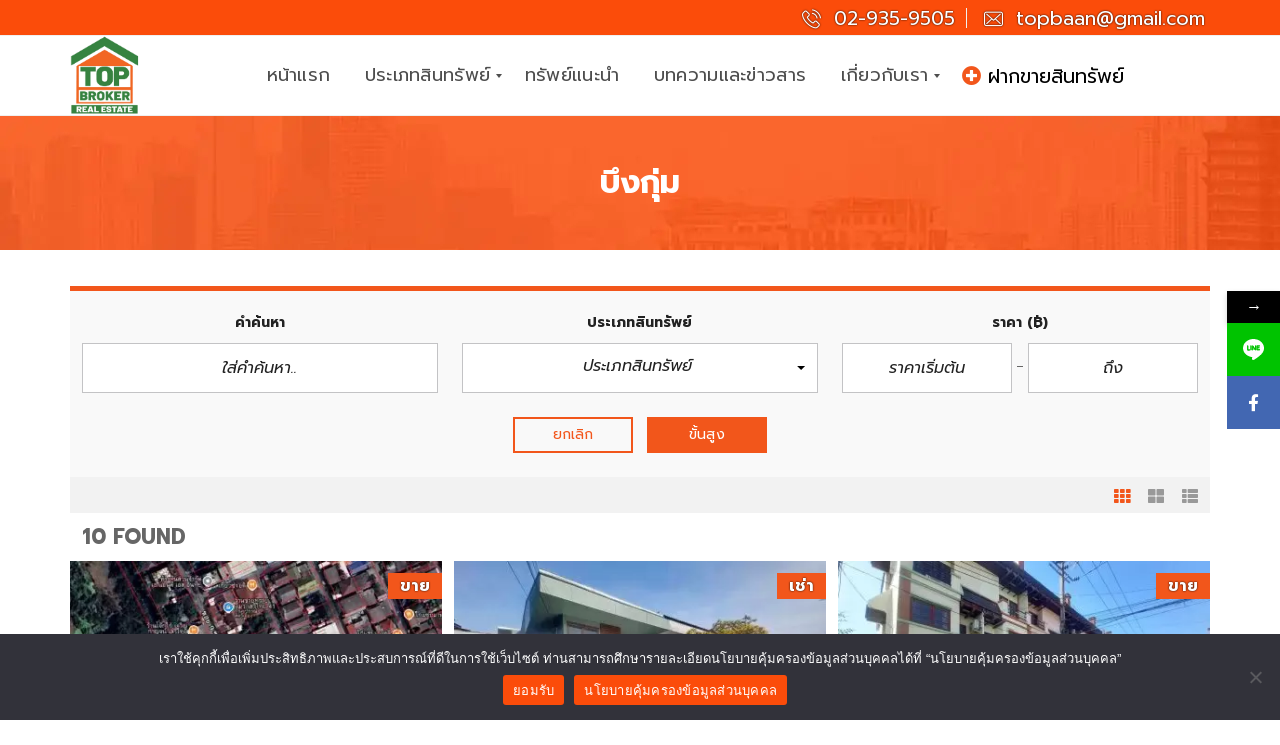

--- FILE ---
content_type: text/html; charset=UTF-8
request_url: https://www.topbaan.com/district/%E0%B8%9A%E0%B8%B6%E0%B8%87%E0%B8%81%E0%B8%B8%E0%B9%88%E0%B8%A1/
body_size: 44996
content:
<!DOCTYPE html>
<html lang="th">
<head>
    <meta charset="UTF-8">
    <meta name="viewport" content="width=device-width, initial-scale=1">
    <link rel="profile" href="http://gmpg.org/xfn/11">
    <link rel="pingback" href="https://www.topbaan.com/xmlrpc.php">
	
	<!-- Google tag (gtag.js) --> <script async src="https://www.googletagmanager.com/gtag/js?id=AW-866012944"></script> <script> window.dataLayer = window.dataLayer || []; function gtag(){dataLayer.push(arguments);} gtag('js', new Date()); gtag('config', 'AW-866012944'); </script><!-- End Google tag (gtag.js) -->
	
	<!-- Event snippet for การดูหน้าเว็บ conversion page
In your html page, add the snippet and call gtag_report_conversion when someone clicks on the chosen link or button. -->
<script>
function gtag_report_conversion(url) {
  var callback = function () {
    if (typeof(url) != 'undefined') {
      window.location = url;
    }
  };
  gtag('event', 'conversion', {
      'send_to': 'AW-866012944/2YO2CMPev4EYEJCe-ZwD',
      'event_callback': callback
  });
  return false;
}
</script>
<!-- end -->

    <meta name='robots' content='index, follow, max-image-preview:large, max-snippet:-1, max-video-preview:-1' />

	<!-- This site is optimized with the Yoast SEO plugin v25.3.1 - https://yoast.com/wordpress/plugins/seo/ -->
	<title>บึงกุ่ม Archives | บริษัท ท๊อป โบรกเกอร์ จำกัด</title>
	<link rel="canonical" href="https://www.topbaan.com/district/บึงกุ่ม/" />
	<meta property="og:locale" content="th_TH" />
	<meta property="og:type" content="article" />
	<meta property="og:title" content="บึงกุ่ม Archives | บริษัท ท๊อป โบรกเกอร์ จำกัด" />
	<meta property="og:url" content="https://www.topbaan.com/district/บึงกุ่ม/" />
	<meta property="og:site_name" content="บริษัท ท๊อป โบรกเกอร์ จำกัด" />
	<meta name="twitter:card" content="summary_large_image" />
	<meta name="twitter:site" content="@TopTopbaan" />
	<script type="application/ld+json" class="yoast-schema-graph">{"@context":"https://schema.org","@graph":[{"@type":"CollectionPage","@id":"https://www.topbaan.com/district/%e0%b8%9a%e0%b8%b6%e0%b8%87%e0%b8%81%e0%b8%b8%e0%b9%88%e0%b8%a1/","url":"https://www.topbaan.com/district/%e0%b8%9a%e0%b8%b6%e0%b8%87%e0%b8%81%e0%b8%b8%e0%b9%88%e0%b8%a1/","name":"บึงกุ่ม Archives | บริษัท ท๊อป โบรกเกอร์ จำกัด","isPartOf":{"@id":"https://www.topbaan.com/#website"},"primaryImageOfPage":{"@id":"https://www.topbaan.com/district/%e0%b8%9a%e0%b8%b6%e0%b8%87%e0%b8%81%e0%b8%b8%e0%b9%88%e0%b8%a1/#primaryimage"},"image":{"@id":"https://www.topbaan.com/district/%e0%b8%9a%e0%b8%b6%e0%b8%87%e0%b8%81%e0%b8%b8%e0%b9%88%e0%b8%a1/#primaryimage"},"thumbnailUrl":"https://www.topbaan.com/wp-content/uploads/2026/01/32761-5.jpg","breadcrumb":{"@id":"https://www.topbaan.com/district/%e0%b8%9a%e0%b8%b6%e0%b8%87%e0%b8%81%e0%b8%b8%e0%b9%88%e0%b8%a1/#breadcrumb"},"inLanguage":"th"},{"@type":"ImageObject","inLanguage":"th","@id":"https://www.topbaan.com/district/%e0%b8%9a%e0%b8%b6%e0%b8%87%e0%b8%81%e0%b8%b8%e0%b9%88%e0%b8%a1/#primaryimage","url":"https://www.topbaan.com/wp-content/uploads/2026/01/32761-5.jpg","contentUrl":"https://www.topbaan.com/wp-content/uploads/2026/01/32761-5.jpg","width":1237,"height":817},{"@type":"BreadcrumbList","@id":"https://www.topbaan.com/district/%e0%b8%9a%e0%b8%b6%e0%b8%87%e0%b8%81%e0%b8%b8%e0%b9%88%e0%b8%a1/#breadcrumb","itemListElement":[{"@type":"ListItem","position":1,"name":"Home","item":"https://www.topbaan.com/"},{"@type":"ListItem","position":2,"name":"บึงกุ่ม"}]},{"@type":"WebSite","@id":"https://www.topbaan.com/#website","url":"https://www.topbaan.com/","name":"บริษัท ท๊อป โบรกเกอร์ จำกัด","description":"บ้านมือสอง ฝากขายบ้าน ซื้อบ้าน ขายบ้าน คอนโด ที่ดิน อพาร์ทเม้นท์ อสังหาริมทรัพย์ โฆษณาบ้านฟรี","publisher":{"@id":"https://www.topbaan.com/#organization"},"potentialAction":[{"@type":"SearchAction","target":{"@type":"EntryPoint","urlTemplate":"https://www.topbaan.com/?s={search_term_string}"},"query-input":{"@type":"PropertyValueSpecification","valueRequired":true,"valueName":"search_term_string"}}],"inLanguage":"th"},{"@type":"Organization","@id":"https://www.topbaan.com/#organization","name":"บริษัท ท๊อป โบรกเกอร์ จำกัด","url":"https://www.topbaan.com/","logo":{"@type":"ImageObject","inLanguage":"th","@id":"https://www.topbaan.com/#/schema/logo/image/","url":"https://www.topbaan.com/wp-content/uploads/2022/08/LOGO-Top-Broker-Real-Estate.png","contentUrl":"https://www.topbaan.com/wp-content/uploads/2022/08/LOGO-Top-Broker-Real-Estate.png","width":2000,"height":2000,"caption":"บริษัท ท๊อป โบรกเกอร์ จำกัด"},"image":{"@id":"https://www.topbaan.com/#/schema/logo/image/"},"sameAs":["https://www.facebook.com/Topbrokerbaan","https://x.com/TopTopbaan","https://www.instagram.com/topbaan","https://www.tiktok.com/@topbrokerrealestate","https://www.youtube.com/channel/UC9OnYMAA5ybUQ3J5jCme3Yw"]}]}</script>
	<!-- / Yoast SEO plugin. -->


<link rel='dns-prefetch' href='//www.googletagmanager.com' />
<link rel='dns-prefetch' href='//use.fontawesome.com' />
<link rel='dns-prefetch' href='//cdnjs.cloudflare.com' />
<link rel='dns-prefetch' href='//fonts.googleapis.com' />
<link rel='preconnect' href='https://fonts.gstatic.com' crossorigin />
<style id='wp-img-auto-sizes-contain-inline-css' type='text/css'>
img:is([sizes=auto i],[sizes^="auto," i]){contain-intrinsic-size:3000px 1500px}
/*# sourceURL=wp-img-auto-sizes-contain-inline-css */
</style>
<link rel='stylesheet' id='cookie-notice-front-css' href='https://www.topbaan.com/wp-content/plugins/cookie-notice/css/front.min.css?ver=2.5.6' type='text/css' media='all' />
<link data-minify="1" rel='stylesheet' id='myhome-style-css' href='https://www.topbaan.com/wp-content/cache/min/1/wp-content/themes/myhome/style.min.css?ver=1769762589' type='text/css' media='all' />
<style id='myhome-style-inline-css' type='text/css'>
            @media (min-width:1023px) {
            #mega_main_menu li.default_dropdown>.mega_dropdown {
            width:225px !important;
            }
            }
			                :root { --primary: #f2561b; }
                .mh-active-input-primary input[type=text]:focus,
                .mh-active-input-primary input[type=text]:active,
                .mh-active-input-primary input[type=search]:focus,
                .mh-active-input-primary input[type=search]:active,
                .mh-active-input-primary input[type=email]:focus,
                .mh-active-input-primary input[type=email]:active,
                .mh-active-input-primary input[type=password]:focus,
                .mh-active-input-primary input[type=password]:active,
                .mh-active-input-primary textarea:focus,
                .mh-active-input-primary textarea:active,
                .mh-active-input-primary .mh-active-input input,
                .mh-active-input-primary .mh-active-input input,
                .myhome-body.mh-active-input-primary .mh-active-input .bootstrap-select.btn-group > .btn {
                background: rgba(242,86,27,0.05)!important;
                }

                html body .primary {
                background: rgba(242,86,27)!important;
                }


                html body .mh-fixed-menu--active #mega_main_menu.mh-primary #mh-submit-button a,
                html body .mh-fixed-menu--active #mega_main_menu.mh-primary #mh-submit-button a i {
                color:  rgba(242,86,27)!important;
                }

                .mh-app-wrapper .stepper__header .stepper__step--complete + .divider {
                background: rgba(242,86,27)!important;
                }

                html body .primary--text {
                color: rgba(242,86,27)!important;
                }

                html body .primary--text textarea,
                html body .primary--text input {
                caret-color: rgba(242,86,27)!important;
                }
				                    @media (min-width:1023px) {
                    html body #mega_main_menu.mh-primary .nav_logo img {
                    height: 80px!important;
                    }
                    }
				                    @media (min-width:1023px) {
                    html body #mega_main_menu.mh-primary .nav_logo img {
                    margin-top: -3px!important;
                    }
                    }
				
            /* Menu */
			
			
            @media (min-width:1023px) {
            .mh-sticky-menu-placeholder--active {
            min-height: 80px;
            }
            }

			                html body #mega_main_menu.mh-primary .mega_dropdown li:not(:hover).current-menu-item > .item_link,
                html body #mega_main_menu.mh-primary.dropdowns_animation-anim_4 > .menu_holder li.default_dropdown .mega_dropdown,
                html body #mega_main_menu.mh-primary.dropdowns_animation-anim_4 > .menu_holder li.multicolumn_dropdown > .mega_dropdown,
                html body #mega_main_menu.mh-primary.dropdowns_animation-anim_4 > .menu_holder li.tabs_dropdown > .mega_dropdown,
                html body #mega_main_menu.mh-primary.dropdowns_animation-anim_4 > .menu_holder li.widgets_dropdown > .mega_dropdown,
                html body #mega_main_menu.mh-primary.dropdowns_animation-anim_4 > .menu_holder li.post_type_dropdown > .mega_dropdown,
                html body #mega_main_menu.mh-primary.dropdowns_animation-anim_4 > .menu_holder li.post_type_dropdown > .mega_dropdown > li.post_item .post_details,
                html body #mega_main_menu.mh-primary.dropdowns_animation-anim_4 > .menu_holder li.grid_dropdown > .mega_dropdown,
                html body #mega_main_menu.mh-primary.dropdowns_animation-anim_4 > .menu_holder li.grid_dropdown > .mega_dropdown > li .post_details,
                #mega_main_menu.mh-primary li.default_dropdown .mega_dropdown > li > .item_link,
                #mega_main_menu.mh-primary li.widgets_dropdown .mega_dropdown > li > .item_link,
                #mega_main_menu.mh-primary li.multicolumn_dropdown .mega_dropdown > li > .item_link,
                #mega_main_menu.mh-primary li.grid_dropdown .mega_dropdown > li > .item_link {
                background: rgba(241,87,29,1)!important;
                }
			

			
			

			
			                html body #mega_main_menu.mh-primary .mega_dropdown li:not(:hover).current-menu-item > .item_link,
                html body #mega_main_menu.mh-primary.dropdowns_animation-anim_4 > .menu_holder li.default_dropdown .mega_dropdown,
                html body #mega_main_menu.mh-primary.dropdowns_animation-anim_4 > .menu_holder li.multicolumn_dropdown > .mega_dropdown,
                html body #mega_main_menu.mh-primary.dropdowns_animation-anim_4 > .menu_holder li.tabs_dropdown > .mega_dropdown,
                html body #mega_main_menu.mh-primary.dropdowns_animation-anim_4 > .menu_holder li.widgets_dropdown > .mega_dropdown,
                html body #mega_main_menu.mh-primary.dropdowns_animation-anim_4 > .menu_holder li.post_type_dropdown > .mega_dropdown,
                html body #mega_main_menu.mh-primary.dropdowns_animation-anim_4 > .menu_holder li.post_type_dropdown > .mega_dropdown > li.post_item .post_details,
                html body #mega_main_menu.mh-primary.dropdowns_animation-anim_4 > .menu_holder li.grid_dropdown > .mega_dropdown,
                html body #mega_main_menu.mh-primary.dropdowns_animation-anim_4 > .menu_holder li.grid_dropdown > .mega_dropdown > li .post_details,
                #mega_main_menu.mh-primary li.default_dropdown .mega_dropdown > li > .item_link,
                #mega_main_menu.mh-primary li.widgets_dropdown .mega_dropdown > li > .item_link,
                #mega_main_menu.mh-primary li.multicolumn_dropdown .mega_dropdown > li > .item_link,
                #mega_main_menu.mh-primary li.grid_dropdown .mega_dropdown > li > .item_link {
                background: rgba(241,87,29,1)!important;
                }
			

			                #mega_main_menu.mh-primary .mega_dropdown > li.current-menu-item > .item_link *,
                #mega_main_menu.mh-primary li .post_details > .post_icon > i,
                #mega_main_menu.mh-primary li .mega_dropdown .item_link *,
                #mega_main_menu.mh-primary li .mega_dropdown a,
                #mega_main_menu.mh-primary li .mega_dropdown a * {
                color: rgba(255,255,255,1)!important;
                }
                #mega_main_menu.mh-primary li.default_dropdown > .mega_dropdown > .menu-item > .item_link:before {
                border-color: rgba(255,255,255,1);
                }
			
			                #mega_main_menu.mh-primary ul .mega_dropdown > li.current-menu-item > .item_link,
                #mega_main_menu.mh-primary ul .mega_dropdown > li > .item_link:focus,
                #mega_main_menu.mh-primary ul .mega_dropdown > li > .item_link:hover,
                #mega_main_menu.mh-primary ul li.post_type_dropdown > .mega_dropdown > li > .processed_image:hover {
                background: rgba(241,87,29,1)!important;
                }
			
			                #mega_main_menu.mh-primary .mega_dropdown > li.current-menu-item:hover > .item_link *,
                #mega_main_menu.mh-primary .mega_dropdown > li > .item_link:focus *,
                #mega_main_menu.mh-primary .mega_dropdown > li > .item_link:hover *,
                #mega_main_menu.mh-primary li.post_type_dropdown > .mega_dropdown > li > .processed_image:hover > .cover > a > i {
                color: rgba(50,50,50,1)!important;
                }
                #mega_main_menu.mh-primary li.default_dropdown > .mega_dropdown > .menu-item.current-menu-item > .item_link:before,
                #mega_main_menu.mh-primary li.default_dropdown > .mega_dropdown > .menu-item > .item_link:focus:before,
                #mega_main_menu.mh-primary li.default_dropdown > .mega_dropdown > .menu-item > .item_link:hover:before {
                border-color: rgba(50,50,50,1)!important;
                }
			
			                html body #mega_main_menu.mh-primary .mega_dropdown li .mega_dropdown {
                border-color: rgba(50,50,50,1)!important;
                }
			
            /* General */

			
			
			
			
			
			
			
			
			
			
			
			
			
			
			
			
			
			
			

            /* Top Bar */
			                .mh-top-header,
                .mh-top-header-big,
                .mh-top-header--primary .mh-top-bar-user-panel__user-info {
                background: rgba(251,76,10,1)!important;
                }
			
			
			                .mh-top-header,
                .mh-top-header-big__value,
                .mh-top-header-big__element .mh-top-header-big__element__icon-big,
                .mh-top-header-big__social-icons a {
                color: rgba(255,255,255,1)!important;
                }
			
			                .mh-top-header .mh-top-header__element--phone a,
                .mh-top-header .mh-top-header__element--mail a,
                .mh-top-header .mh-top-header__element--social-icons a,
                .mh-top-bar-user-panel__main-link {
                color: rgba(255,255,255,1)!important;
                }
			
			
			
			
			
			
            /* Footer */
			                .mh-footer-top {
                background: rgba(0,0,0,1)!important;
                }
			
			
			
			
			
			
			
			                .mh-footer-bottom {
                background: rgba(30,30,30,1)!important;
                }
			
			                .mh-footer-bottom {
                color: rgba(108,108,108,1)!important;
                }
			
			                .mh-footer-bottom a {
                color: rgba(108,108,108,1)!important;
                }
			
			
			
			
			
			
			
            /* Top Title */
			                .mh-top-title {
                background-color: rgba(243,102,33,1)!important;
                }
			
			                .mh-top-title h1 {
                color: rgba(255,255,255,1)!important;
                }
			
			                .mh-top-title * {
                color: rgba(255,255,255,1)!important;
                }
			
            /* Breadcrumbs */
			
			
			
			
			
			
            /* Single Property Page */
			
			
			
			
			
			
			
			
			
			
			
			
			
			
            /* Property card */
			
			
			
			
			
			
			
			
			
			
			
			
            /* Search Form */
			
			
			
			
			
			
			
			
			
			
			
			
			
			
			
			
			
			
			
			
            /* Agent Carousel / List */
			
			
			
			
			
			

			
            /* Blog */

			
			
			
			
			
			
			
			
			
			
			
			
			
			
			
			
			
			
			
			
			
			
			

            /* Sidebar */
			
			
			
			

			

			
			
			
			
			
			
            /* Post Card */
			
			
			
			
			
			
			
            /* Map */
			
			
			
			
			
			
			
			
			
			
			
            /* Compare Bar */
			
			
			
			
			
			
			
			
			
			
            /* User panel */

			
			
			
			
			
			
			
			
			
			
			
						
			
			
			                @media (min-width: 1023px) {
                .logo_link {
                margin-right: 48px!important;
                }
                }
			
			                @media (min-width: 1023px) {
                html body #mega_main_menu.mh-primary > .menu_holder > .menu_inner > ul > li[class*="columns"] {
                margin-right: -10px!important;
                }
                }
			
			
/*# sourceURL=myhome-style-inline-css */
</style>
<link rel='stylesheet' id='subscribe-forms-css-css' href='https://www.topbaan.com/wp-content/plugins/easy-social-share-buttons3/assets/modules/subscribe-forms.min.css?ver=8.3' type='text/css' media='all' />
<link data-minify="1" rel='stylesheet' id='easy-social-share-buttons-css' href='https://www.topbaan.com/wp-content/cache/min/1/wp-content/plugins/easy-social-share-buttons3/assets/css/easy-social-share-buttons.min.css?ver=1769762589' type='text/css' media='all' />
<link data-minify="1" rel='stylesheet' id='mmm_mega_main_menu-css' href='https://www.topbaan.com/wp-content/cache/min/1/wp-content/plugins/mega_main_menu/src/css/cache.skin.css?ver=1769762589' type='text/css' media='all' />
<link data-minify="1" rel='stylesheet' id='font-awesome-official-css' href='https://www.topbaan.com/wp-content/cache/min/1/releases/v5.15.4/css/all.css?ver=1769762589' type='text/css' media='all' crossorigin="anonymous" />
<link data-minify="1" rel='stylesheet' id='myhome-idx-broker-css' href='https://www.topbaan.com/wp-content/cache/min/1/wp-content/plugins/myhome-idx-broker/assets/css/main.css?ver=1769762590' type='text/css' media='all' />
<link data-minify="1" rel='stylesheet' id='myhome-font-awesome-css' href='https://www.topbaan.com/wp-content/cache/min/1/ajax/libs/font-awesome/5.15.2/css/all.min.css?ver=1769762590' type='text/css' media='all' />
<link data-minify="1" rel='stylesheet' id='bsf-Defaults-css' href='https://www.topbaan.com/wp-content/cache/min/1/wp-content/uploads/smile_fonts/Defaults/Defaults.css?ver=1769762590' type='text/css' media='all' />
<link rel="preload" as="style" href="https://fonts.googleapis.com/css?family=Prompt:400,400italic,700&#038;subset=latin-ext&#038;display=block&#038;ver=1751360330" /><link rel="stylesheet" href="https://fonts.googleapis.com/css?family=Prompt:400,400italic,700&#038;subset=latin-ext&#038;display=block&#038;ver=1751360330" media="print" onload="this.media='all'"><noscript><link rel="stylesheet" href="https://fonts.googleapis.com/css?family=Prompt:400,400italic,700&#038;subset=latin-ext&#038;display=block&#038;ver=1751360330" /></noscript><link rel='stylesheet' id='mystickyelements-google-fonts-css' href='https://fonts.googleapis.com/css?family=Poppins%3A400%2C500%2C600%2C700&#038;ver=2.0.6' type='text/css' media='all' />
<link data-minify="1" rel='stylesheet' id='font-awesome-css-css' href='https://www.topbaan.com/wp-content/cache/min/1/wp-content/plugins/mystickyelements-pro/css/font-awesome.min.css?ver=1769762590' type='text/css' media='all' />
<link data-minify="1" rel='stylesheet' id='mystickyelements-front-css-css' href='https://www.topbaan.com/wp-content/cache/min/1/wp-content/plugins/mystickyelements-pro/css/mystickyelements-front.min.css?ver=1769762590' type='text/css' media='all' />
<link data-minify="1" rel='stylesheet' id='font-awesome-official-v4shim-css' href='https://www.topbaan.com/wp-content/cache/min/1/releases/v5.15.4/css/v4-shims.css?ver=1769762590' type='text/css' media='all' crossorigin="anonymous" />
<style id='font-awesome-official-v4shim-inline-css' type='text/css'>
@font-face {
font-family: "FontAwesome";
font-display: block;
src: url("https://use.fontawesome.com/releases/v5.15.4/webfonts/fa-brands-400.eot"),
		url("https://use.fontawesome.com/releases/v5.15.4/webfonts/fa-brands-400.eot?#iefix") format("embedded-opentype"),
		url("https://use.fontawesome.com/releases/v5.15.4/webfonts/fa-brands-400.woff2") format("woff2"),
		url("https://use.fontawesome.com/releases/v5.15.4/webfonts/fa-brands-400.woff") format("woff"),
		url("https://use.fontawesome.com/releases/v5.15.4/webfonts/fa-brands-400.ttf") format("truetype"),
		url("https://use.fontawesome.com/releases/v5.15.4/webfonts/fa-brands-400.svg#fontawesome") format("svg");
}

@font-face {
font-family: "FontAwesome";
font-display: block;
src: url("https://use.fontawesome.com/releases/v5.15.4/webfonts/fa-solid-900.eot"),
		url("https://use.fontawesome.com/releases/v5.15.4/webfonts/fa-solid-900.eot?#iefix") format("embedded-opentype"),
		url("https://use.fontawesome.com/releases/v5.15.4/webfonts/fa-solid-900.woff2") format("woff2"),
		url("https://use.fontawesome.com/releases/v5.15.4/webfonts/fa-solid-900.woff") format("woff"),
		url("https://use.fontawesome.com/releases/v5.15.4/webfonts/fa-solid-900.ttf") format("truetype"),
		url("https://use.fontawesome.com/releases/v5.15.4/webfonts/fa-solid-900.svg#fontawesome") format("svg");
}

@font-face {
font-family: "FontAwesome";
font-display: block;
src: url("https://use.fontawesome.com/releases/v5.15.4/webfonts/fa-regular-400.eot"),
		url("https://use.fontawesome.com/releases/v5.15.4/webfonts/fa-regular-400.eot?#iefix") format("embedded-opentype"),
		url("https://use.fontawesome.com/releases/v5.15.4/webfonts/fa-regular-400.woff2") format("woff2"),
		url("https://use.fontawesome.com/releases/v5.15.4/webfonts/fa-regular-400.woff") format("woff"),
		url("https://use.fontawesome.com/releases/v5.15.4/webfonts/fa-regular-400.ttf") format("truetype"),
		url("https://use.fontawesome.com/releases/v5.15.4/webfonts/fa-regular-400.svg#fontawesome") format("svg");
unicode-range: U+F004-F005,U+F007,U+F017,U+F022,U+F024,U+F02E,U+F03E,U+F044,U+F057-F059,U+F06E,U+F070,U+F075,U+F07B-F07C,U+F080,U+F086,U+F089,U+F094,U+F09D,U+F0A0,U+F0A4-F0A7,U+F0C5,U+F0C7-F0C8,U+F0E0,U+F0EB,U+F0F3,U+F0F8,U+F0FE,U+F111,U+F118-F11A,U+F11C,U+F133,U+F144,U+F146,U+F14A,U+F14D-F14E,U+F150-F152,U+F15B-F15C,U+F164-F165,U+F185-F186,U+F191-F192,U+F1AD,U+F1C1-F1C9,U+F1CD,U+F1D8,U+F1E3,U+F1EA,U+F1F6,U+F1F9,U+F20A,U+F247-F249,U+F24D,U+F254-F25B,U+F25D,U+F267,U+F271-F274,U+F279,U+F28B,U+F28D,U+F2B5-F2B6,U+F2B9,U+F2BB,U+F2BD,U+F2C1-F2C2,U+F2D0,U+F2D2,U+F2DC,U+F2ED,U+F328,U+F358-F35B,U+F3A5,U+F3D1,U+F410,U+F4AD;
}
/*# sourceURL=font-awesome-official-v4shim-inline-css */
</style>
<script type="text/javascript" id="cookie-notice-front-js-before">
/* <![CDATA[ */
var cnArgs = {"ajaxUrl":"https:\/\/www.topbaan.com\/wp-admin\/admin-ajax.php","nonce":"7585f5ebc0","hideEffect":"fade","position":"bottom","onScroll":false,"onScrollOffset":100,"onClick":false,"cookieName":"cookie_notice_accepted","cookieTime":2592000,"cookieTimeRejected":2592000,"globalCookie":false,"redirection":false,"cache":true,"revokeCookies":false,"revokeCookiesOpt":"automatic"};

//# sourceURL=cookie-notice-front-js-before
/* ]]> */
</script>
<script type="text/javascript" src="https://www.topbaan.com/wp-content/plugins/cookie-notice/js/front.min.js?ver=2.5.6" id="cookie-notice-front-js" data-rocket-defer defer></script>
<script type="text/javascript" src="https://www.topbaan.com/wp-includes/js/jquery/jquery.min.js?ver=3.7.1" id="jquery-core-js"></script>
<script type="text/javascript" src="https://www.topbaan.com/wp-content/plugins/revslider/public/assets/js/rbtools.min.js?ver=6.5.17" async id="tp-tools-js"></script>
<script type="text/javascript" src="https://www.topbaan.com/wp-content/plugins/revslider/public/assets/js/rs6.min.js?ver=6.5.17" async id="revmin-js"></script>
<script type="text/javascript" src="https://www.google.com/recaptcha/api.js?ver=1" id="recaptcha-js"></script>

<!-- Google tag (gtag.js) snippet added by Site Kit -->

<!-- Google Analytics snippet added by Site Kit -->
<script type="text/javascript" src="https://www.googletagmanager.com/gtag/js?id=G-W0B96MWCRG" id="google_gtagjs-js" async></script>
<script type="text/javascript" id="google_gtagjs-js-after">
/* <![CDATA[ */
window.dataLayer = window.dataLayer || [];function gtag(){dataLayer.push(arguments);}
gtag("set","linker",{"domains":["www.topbaan.com"]});
gtag("js", new Date());
gtag("set", "developer_id.dZTNiMT", true);
gtag("config", "G-W0B96MWCRG");
//# sourceURL=google_gtagjs-js-after
/* ]]> */
</script>

<!-- End Google tag (gtag.js) snippet added by Site Kit -->
<link rel="https://api.w.org/" href="https://www.topbaan.com/wp-json/" /><meta name="generator" content="Redux 4.5.7" /><meta name="generator" content="Site Kit by Google 1.155.0" />            <style>
                @font-face {
                    font-family: "Flaticon";
                    src: url("https://myhometheme.net/main/wp-content/themes/myhome/assets/fonts/Flaticon.eot");
                    src: url("https://myhometheme.net/main/wp-content/themes/myhome/assets/fonts/Flaticon.eot?#iefix") format("embedded-opentype"),
                    url("https://myhometheme.net/main/wp-content/themes/myhome/assets/fonts/Flaticon.woff") format("woff"),
                    url("https://myhometheme.net/main/wp-content/themes/myhome/assets/fonts/Flaticon.ttf") format("truetype"),
                    url("https://myhometheme.net/main/wp-content/themes/myhome/assets/fonts/Flaticon.svg#Flaticon") format("svg");
                }

                @media screen and (-webkit-min-device-pixel-ratio: 0) {
                    @font-face {
                        font-family: "Flaticon";
                        src: url("https://myhometheme.net/main/wp-content/themes/myhome/assets/fonts/Flaticon.svg#Flaticon") format("svg");
                    }
                }
            </style>
			
<script type="text/javascript">var essb_settings = {"ajax_url":"https:\/\/www.topbaan.com\/wp-admin\/admin-ajax.php","essb3_nonce":"ffe1372e43","essb3_plugin_url":"https:\/\/www.topbaan.com\/wp-content\/plugins\/easy-social-share-buttons3","essb3_stats":false,"essb3_ga":false,"essb3_ga_ntg":false,"blog_url":"https:\/\/www.topbaan.com\/","post_id":"33361"};</script><meta name="generator" content="Powered by WPBakery Page Builder - drag and drop page builder for WordPress."/>
<meta name="generator" content="Powered by Slider Revolution 6.5.17 - responsive, Mobile-Friendly Slider Plugin for WordPress with comfortable drag and drop interface." />
<!-- Google Tag Manager -->
<script>(function(w,d,s,l,i){w[l]=w[l]||[];w[l].push({'gtm.start':
new Date().getTime(),event:'gtm.js'});var f=d.getElementsByTagName(s)[0],
j=d.createElement(s),dl=l!='dataLayer'?'&l='+l:'';j.async=true;j.src=
'https://www.googletagmanager.com/gtm.js?id='+i+dl;f.parentNode.insertBefore(j,f);
})(window,document,'script','dataLayer','GTM-KGDKPPX');</script>
<!-- End Google Tag Manager --><link rel="icon" href="https://www.topbaan.com/wp-content/uploads/2022/04/cropped-LOGO-Topbaan-EX-32x32.png" sizes="32x32" />
<link rel="icon" href="https://www.topbaan.com/wp-content/uploads/2022/04/cropped-LOGO-Topbaan-EX-192x192.png" sizes="192x192" />
<link rel="apple-touch-icon" href="https://www.topbaan.com/wp-content/uploads/2022/04/cropped-LOGO-Topbaan-EX-180x180.png" />
<meta name="msapplication-TileImage" content="https://www.topbaan.com/wp-content/uploads/2022/04/cropped-LOGO-Topbaan-EX-270x270.png" />
<script>function setREVStartSize(e){
			//window.requestAnimationFrame(function() {
				window.RSIW = window.RSIW===undefined ? window.innerWidth : window.RSIW;
				window.RSIH = window.RSIH===undefined ? window.innerHeight : window.RSIH;
				try {
					var pw = document.getElementById(e.c).parentNode.offsetWidth,
						newh;
					pw = pw===0 || isNaN(pw) ? window.RSIW : pw;
					e.tabw = e.tabw===undefined ? 0 : parseInt(e.tabw);
					e.thumbw = e.thumbw===undefined ? 0 : parseInt(e.thumbw);
					e.tabh = e.tabh===undefined ? 0 : parseInt(e.tabh);
					e.thumbh = e.thumbh===undefined ? 0 : parseInt(e.thumbh);
					e.tabhide = e.tabhide===undefined ? 0 : parseInt(e.tabhide);
					e.thumbhide = e.thumbhide===undefined ? 0 : parseInt(e.thumbhide);
					e.mh = e.mh===undefined || e.mh=="" || e.mh==="auto" ? 0 : parseInt(e.mh,0);
					if(e.layout==="fullscreen" || e.l==="fullscreen")
						newh = Math.max(e.mh,window.RSIH);
					else{
						e.gw = Array.isArray(e.gw) ? e.gw : [e.gw];
						for (var i in e.rl) if (e.gw[i]===undefined || e.gw[i]===0) e.gw[i] = e.gw[i-1];
						e.gh = e.el===undefined || e.el==="" || (Array.isArray(e.el) && e.el.length==0)? e.gh : e.el;
						e.gh = Array.isArray(e.gh) ? e.gh : [e.gh];
						for (var i in e.rl) if (e.gh[i]===undefined || e.gh[i]===0) e.gh[i] = e.gh[i-1];
											
						var nl = new Array(e.rl.length),
							ix = 0,
							sl;
						e.tabw = e.tabhide>=pw ? 0 : e.tabw;
						e.thumbw = e.thumbhide>=pw ? 0 : e.thumbw;
						e.tabh = e.tabhide>=pw ? 0 : e.tabh;
						e.thumbh = e.thumbhide>=pw ? 0 : e.thumbh;
						for (var i in e.rl) nl[i] = e.rl[i]<window.RSIW ? 0 : e.rl[i];
						sl = nl[0];
						for (var i in nl) if (sl>nl[i] && nl[i]>0) { sl = nl[i]; ix=i;}
						var m = pw>(e.gw[ix]+e.tabw+e.thumbw) ? 1 : (pw-(e.tabw+e.thumbw)) / (e.gw[ix]);
						newh =  (e.gh[ix] * m) + (e.tabh + e.thumbh);
					}
					var el = document.getElementById(e.c);
					if (el!==null && el) el.style.height = newh+"px";
					el = document.getElementById(e.c+"_wrapper");
					if (el!==null && el) {
						el.style.height = newh+"px";
						el.style.display = "block";
					}
				} catch(e){
					console.log("Failure at Presize of Slider:" + e)
				}
			//});
		  };</script>
		<style type="text/css" id="wp-custom-css">
			/* TOP BAR */

.mh-top-header a {
	font-weight:500;
	font-size:1.2rem;
	text-shadow: 0 0 2px #000;
}

#mega_main_menu > .menu_holder > .menu_inner > ul > li .item_link .link_text > * {
	font-weight:400;
	font-size:1.2rem;
	color:#000000!important;
}

/*-----*/
#myhome-search-form-submit{
	    border-top: solid 5px #f2561b;
    padding-top: 20px;
    background: #f2f2f2;
}
@media (min-width:1023px) {
#mega_main_menu li.default_dropdown>.mega_dropdown {
width:242px !important;
}
}
.mh-post-grid__thumbnail .mh-thumbnail__inner img {
	max-width:100%;
}

.mh-footer__logo>img, .mh-footer__text {
    margin-bottom: 24px;
    font-size: large;
}

.mh-footer-bottom {
    text-align: center;
}

.mh-estate-vertical__heading {
    margin-bottom: 6px;
    font-size: 20px;
    font-weight: 600;
}

/*====Home Page===*/
@media (min-width: 768px){

.five-columns .vc_col-sm-2{
	width: 20%;
}
	}

@media (min-width: 768px){

.hide-desktop{
	display:none!important;
}
	}

@media (max-width: 768px){

.hide-mobile{
	display:none!important;
}
	}


/*Home Page Properties Card*/
.page-id-5 .mh-estate-vertical .mh-thumbnail .mh-thumbnail__inner:before{
	
background: linear-gradient(to left,transparent 0,rgba(0,0,0,.9) 100%);
width: 25%;
}

.page-id-5 .mh-thumbnail__inner:after {
    position: absolute;
    top: 0;
    right: 0;
    left:unset;
    width: 25%;
    background: linear-gradient(to right,transparent 0,rgba(0,0,0,.9) 100%)!important;
}

.mh-estate-vertical__text__inner{
	display:none!important;
}


.mh-estate-vertical__content {
    min-height: 250px;
}
span.mdl-button__icon-right {
    display: none !important;
}

/*====Image Title====*/
.mh-top-title.mh-top-title{
	background-image: url(/wp-content/uploads/2022/06/BG-Title3.jpg);
}

/*Agent Page*/
.mh-agent__button {
    position: unset;
}

.mh-agent-contact__element:nth-child(1){
	display:none!important;
}



.mh-agent__additional-fields__item strong{
	display:none;
}
.mh-agent__additional-fields ::before{
	content: '\f075  ';
	font-family:FontAwesome!important;
	font-size:16px;
	margin-right:10px;
}

/*Single Properties*/
.mh-estate__agent__email{
	display:none;
}

.mh-estate__agent__more strong{
	display:none;
}
.mh-estate__agent__more::before{
	content: '\f075  ';
	font-family:FontAwesome!important;
	font-size:16px;
	margin-right:10px;
}

/*footer*/
.mh-footer-bottom {
    padding-bottom: 10px;
    padding-top: 10px;
	text-align: center!important;

}

/*menu*/
.my-btn-menu .link_text div::before{
content: "\f055"!important;
	font-family:FontAwesome!important;
	color:#F2561B;
}

.mh-estate-vertical  {
	min-height:530px;
}
.mh-estate__details__price__single{
	font-weight:bold;
}

.vc_tta-color-grey.vc_tta-style-classic .vc_tta-panel.vc_active .vc_tta-panel-title>a {
    color: #ffffff !important;
}
.vc_tta-color-grey.vc_tta-style-classic .vc_tta-panel.vc_active .vc_tta-panel-heading {
    border-color: #f0f0f0 !important;
    background-color: #fb4c0a !important;
}
.vc_tta-color-grey.vc_tta-style-classic .vc_active .vc_tta-panel-heading .vc_tta-controls-icon::after, .vc_tta-color-grey.vc_tta-style-classic .vc_active .vc_tta-panel-heading .vc_tta-controls-icon::before {
    border-color: #ffffff !important;
}
.vc_tta-color-grey.vc_tta-style-classic .vc_tta-panel .vc_tta-panel-body {
    background-color: #ffc56f !important;
}
.mh-estate-vertical--white, .mh-estate-vertical--white .mh-estate-horizontal, .mh-estate-vertical--white .mh-estate-vertical {
    background: #f2f2f2;
}
.vc_custom_1650351429284{
	min-height:385px;
}.mh-pagination--properties {
    padding-left: 0;
    text-transform: uppercase;
    font-size: 16px;
}

.mh-estate-vertical__more-info strong {
	color:#222
}
address{
	color :#222;
}
address.mh-footer__contact{
	color:#00000;
}
.mh-search--button .mdl-button {
    height: 50px;
}
.mh-estate-vertical__more-info {

    color: #222;
}
.ult_tabcontent{
	height:auto !important;
}

@media (max-width: 1023px){
 html body #mega_main_menu.mh-primary.dropdowns_animation-anim_4 > .menu_holder li.multicolumn_dropdown > .mega_dropdown{
	 background:#FFFFFF !important ;
}

}
.vc_custom_1650610344546{
	min-height: 1050px;
}
.vc_custom_1494336828259,.vc_custom_1494336835635{
	max-height:500px;
}
.mh-padding-bottom-big {
    padding-bottom: 0px !important;
}
.vc_custom_1650349130632 {
    margin-top: 0px !important;
}
.ult_tabs{
	margin:0px;
}
.mh-agent-list {
    display: block !important;
}
.mh-search__panel input, .myhome-contact-form input {
    min-height: 50px;
}

/*Single Propertise*/
.mh-estate__details__phone a{
	font-size:19px;
}
.mh-estate__details__price__single{
	font-size:25px;
}

/* 20250630 */

.mh-caption div {
	text-shadow: 0 0 2px #000;
	font-size :1rem;
}

.mh-estate-vertical__primary div {
	font-size :1.1rem;
	color: #f2561b;
}

.mh-estate-vertical__buttons__single a {
	font-size: 1.05rem;
	font-weight: 400;
}
.mh-estate-vertical__buttons__single .mdl-button {
	background-color:#f2561b!important;
	color:#fff!important;
}

/* บทความและข่าวสาร  20250701*/
.mh-post-grid__inner{
	 height: 165.589px;
}		</style>
		<style id="myhome_redux-dynamic-css" title="dynamic-css" class="redux-options-output">
                              html body.myhome-body .mh-menu-primary-color-background .mh-header:not(.mh-header--transparent) #mega_main_menu.mh-primary > .menu_holder > .menu_inner > span.nav_logo,
                              html body.myhome-body .mh-menu-primary-color-background .mh-header:not(.mh-header--transparent) #mega_main_menu.mh-primary > .menu_holder > .mmm_fullwidth_container,
                              .myhome-body .mh-thumbnail__featured,
                              .myhome-body .calendar_wrap table tbody td a:hover,
                              .myhome-body .dropdown-menu > li.selected a,
                              .myhome-body .mdl-button.mdl-button--raised.mdl-button--primary,
                              .myhome-body .mdl-button.mdl-button--primary-ghost:hover,
                              .myhome-body .mdl-button.mdl-button--primary-ghost:active,
                              .myhome-body .mdl-button.mdl-button--primary-ghost:focus,
                              .myhome-body .mdl-button.mdl-button--compare-active,
                              .myhome-body .mdl-button.mdl-button--compare-active:hover,
                              .myhome-body .mdl-button.mdl-button--compare-active:active,
                              .myhome-body .mdl-button.mdl-button--compare-active:focus,
                              .myhome-body .mh-accordion .ui-accordion-header.ui-accordion-header-active,
                              .myhome-body .mh-caption__inner,
                              .myhome-body .mh-compare__price,
                              .myhome-body .mh-estate__slider__price,
                              .myhome-body .mh-estate__details__price,
                              .myhome-body .mh-heading--top-separator:after,
                              .myhome-body .mh-heading--bottom-separator:after,
                              .myhome-body .mh-loader,
                              .myhome-body .wpcf7-form .wpcf7-form-control.wpcf7-submit,
                              .myhome-body .mh-loader:before,
                              .myhome-body .mh-loader:after,
                              .myhome-body .mh-map-panel__element button:hover,
                              .myhome-body .mh-map-panel .mh-map-panel__element button.mh-button--active,
                              .myhome-body .mh-map-panel .mh-map-panel__element button.mh-button--active:hover,
                              .myhome-body .mh-map-panel .mh-map-panel__element button.mh-button--active:active,
                              .myhome-body .mh-map-panel .mh-map-panel__element button.mh-button--active:focus,
                              .myhome-body .mh-map-zoom__element button:hover,
                              .myhome-body .mh-map-infobox,
                              .myhome-body .mh-post-single__nav__prev:before,
                              .myhome-body .mh-post-single__nav__next:before,
                              .myhome-body .mh-slider__card-short__price,
                              .myhome-body .mh-slider__card-default__price,
                              .myhome-body #estate_slider_card .tparrows:hover:before,
                              .myhome-body #estate_slider_card_short .tparrows:hover:before,
                              .myhome-body #mh_rev_slider_single .tparrows:hover:before,
                              .myhome-body #mh_rev_gallery_single .tparrows:hover:before,
                              .myhome-body .mh-social-icon:hover,
                              .myhome-body .mh-top-header--primary,
                              .myhome-body .mh-top-header-big:not(.mh-top-header-big--primary) .mh-top-header-big__panel,
                              .myhome-body .mh-top-header-big.mh-top-header-big--primary,
                              .myhome-body .mh-browse-estate__row:first-child,
                              .myhome-body .mh-widget-title__text:before,
                              .myhome-body .owl-carousel .owl-dots .owl-dot.active span,
                              .myhome-body .tagcloud a:hover,
                              .myhome-body .tagcloud a:active,
                              .myhome-body .tagcloud a:focus,
                              .myhome-body .mh-menu ul li a:before,
                              .myhome-body .widget_pages ul li a:before,
                              .myhome-body .widget_meta ul li a:before,
                              .myhome-body .widget_recent_entries ul li a:before,
                              .myhome-body .widget_nav_menu ul li a:before,
                              .myhome-body .widget_categories ul li a:before,
                              .myhome-body .widget_archive ul li a:before,
                              .myhome-body .calendar_wrap table #today,
                              .myhome-body .mh-background-color-primary,
                              .myhome-body .mh-user-panel__menu ul li.mh-user-panel__menu__li--active button,
                              .myhome-body .mh-user-panel__menu ul li.mh-user-panel__menu__li--active a,
                              .myhome-body .mh-top-header--primary .mh-top-bar-user-panel__user-info,
                              .myhome-body .mh-top-header-big .mh-top-bar-user-panel__user-info,
                              .myhome-body .awesomplete mark,
                              .myhome-body .idx-omnibar-form.idx-omnibar-original-form button,
                              .myhome-body .idx-omnibar-form.idx-omnibar-original-form .awesomplete > ul > li mark,
                              .myhome-body #IDX-main #IDX-resultsRow .IDX-resultsDetailsLink a:hover,
                              .myhome-body #IDX-main #IDX-formSubmit,
                              .myhome-body #IDX-main #IDX-submitBtn,
                              .myhome-body #IDX-main #IDX-scheduleShowing,
                              .myhome-body #IDX-main #IDX-photoGalleryLink,
                              .myhome-body #IDX-main .IDX-detailsVirtualTourLink,   
                              .myhome-body #IDX-main #IDX-detailsVirtualTour,
                              .myhome-body .IDX-qsInput.IDX-qsButtonInput, 
                              .myhome-body #IDX-main.IDX-category-map #IDX-criteriaText, 
                              .myhome-body .mh-fixed-menu--active .mh-menu-primary-color-background .mega_main_menu,
                              .myhome-body.mh-active-input-primary .mh-search__panel > div:not(:first-child) .is-checked .mdl-radio__inner-circle,
                              .myhome-body #myhome-idx-wrapper #IDX-leadToolsBar,
                              .myhome-body #myhome-idx-wrapper #IDX-submitBtn,
                              .myhome-body #myhome-idx-wrapper #IDX-formSubmit,
                              .myhome-body #myhome-idx-wrapper #IDX-submitBtn:hover,
                              .myhome-body #myhome-idx-wrapper #IDX-formSubmit:hover,
                              .myhome-body #myhome-idx-wrapper__details-detailsDynamic-1008 .IDX-detailsVirtualTourLink,
                              .myhome-body #myhome-idx-wrapper .IDX-page-listing .IDX-detailsVirtualTourLink,
                              .myhome-body #myhome-idx-wrapper__details-detailsDynamic-1008 .IDX-detailsVirtualTourLink:hover,
                              .myhome-body #myhome-idx-wrapper .IDX-page-listing .IDX-detailsVirtualTourLink:hover,
                              .myhome-body #myhome-idx-wrapper__details-detailsDynamic-1008 #IDX-main.IDX-category-details #IDX-photoGalleryLink,
                              .myhome-body #myhome-idx-wrapper__details-detailsDynamic-1008 #IDX-main.IDX-category-details #IDX-scheduleShowing,
                              .myhome-body #myhome-idx-wrapper .IDX-page-listing #IDX-photoGalleryLink,
                              .myhome-body #myhome-idx-wrapper .IDX-page-listing #IDX-scheduleShowing,
                              .myhome-body #myhome-idx-wrapper__details-detailsDynamic-1008 #IDX-main.IDX-category-details #IDX-photoGalleryLink:hover,
                              .myhome-body #myhome-idx-wrapper__details-detailsDynamic-1008 #IDX-main.IDX-category-details #IDX-scheduleShowing:hover,
                              .myhome-body #myhome-idx-wrapper .IDX-page-listing #IDX-photoGalleryLink:hover,
                              .myhome-body #myhome-idx-wrapper .IDX-page-listing #IDX-scheduleShowing:hover,
                              .myhome-body .myhome-idx-wrapper__mortgage_calculator-mobileFirstMortgage-1002 .IDX-input-group-addon,
                              .myhome-body .myhome-idx-wrapper__map_search_page-mapsearch-1000 #IDX-criteriaText,
                              .myhome-body .myhome-idx-wrapper__map_search_page-mapsearch-1000 #IDX-criteriaWindow .ui-widget-content .ui-slider-range,
                              .myhome-body .myhome-idx-wrapper__map_search_page-mapsearch-1000 #IDX-criteriaWindow .ui-widget-content,
                              .myhome-body .idx-omnibar-form button,
                              .myhome-body .myhome-idx-wrapper__results-mobileFirstResults-1006 .IDX-resultsDetailsLink a:hover,
                              .myhome-body .IDX-type-roster #IDX-rosterFilterSubmit,
                              .myhome-body .IDX-type-roster #IDX-rosterFilterSubmit:hover,
                              .myhome-body .myhome-idx-wrapper__search_page-searchBase-1005 #IDX-loginSubmit,
                              .myhome-body #myhome-idx-wrapper .IDX-category-search #IDX-loginSubmit, 
                              .myhome-body .myhome-idx-wrapper__search_page-searchBase-1005 #IDX-loginSubmit:hover,
                              .myhome-body #myhome-idx-wrapper .IDX-category-search #IDX-loginSubmit:hover,
                              .myhome-body .myhome-idx-wrapper__my_account-myaccount-1000 input[type=submit],
                              .myhome-body .myhome-idx-wrapper__my_account-myaccount-1000 input[type=submit]:hover,
                              .myhome-body .myhome-idx-wrapper__user_signup-usersignup-1002 #IDX-submitBtn,
                              .myhome-body .myhome-idx-wrapper__user_signup-usersignup-1002 #IDX-submitBtn:hover,
                              .myhome-body .myhome-idx-wrapper__user_login-userlogin-1001 #IDX-loginSubmit,
                              .myhome-body .myhome-idx-wrapper__user_login-userlogin-1001 #IDX-loginSubmit:hover,
                              .myhome-body #IDX-widgetLeadLoginWrapper.IDX-widgetLeadLoginWrapper input[type=submit],
                              .myhome-body #IDX-widgetLeadLoginWrapper.IDX-widgetLeadLoginWrapper input[type=submit]:hover,
                              .myhome-body #LeadSignup.LeadSignup input[type=submit],
                              .myhome-body #LeadSignup.LeadSignup input[type=submit]:hover,
                              .myhome-body .IDX-quicksearchWrapper .IDX-quicksearchForm .IDX-qsInput.IDX-qsButtonInput,
                              .myhome-body #myhome-idx-wrapper.myhome-idx-wrapper__mortgage_calculator-mobileFirstMortgage-1002 .IDX-input-group-addon,
                              .myhome-body #myhome-idx-wrapper.myhome-idx-wrapper__mortgage_calculator-mobileFirstMortgage-1002 .IDX-btn-primary,
                              .myhome-body #myhome-idx-wrapper.myhome-idx-wrapper__mortgage_calculator-mobileFirstMortgage-1002 .IDX-btn-primary:hover,
                               html body.myhome-body .ui-dialog[aria-labelledby*=IDX-loadingScreen] #IDX-loadingScreen,
                               html body.myhome-body .ui-dialog[aria-labelledby*=IDX-loadingScreen] #IDX-loadingScreen:before,
                               html body.myhome-body .ui-dialog[aria-labelledby*=IDX-loadingScreen] #IDX-loadingScreen:after,
                               .IDX-registrationModal #IDX-registration .IDX-btn-primary,
                               .IDX-registrationModal #IDX-registration .IDX-btn-primary:hover,
                               .myhome-body .myhome-idx-wrapper__photo_gallery-mobileFirstPhotoGallery-1003 #IDX-photoGallery .IDX-arrow:hover,
                               .myhome-body div[id*=IDX-carouselGallery-] + a:hover,
                               .myhome-idx-wrapper__results-mobileFirstResults-1006 #IDX-resultsRefineSubmit,
                               .myhome-idx-wrapper__results-mobileFirstResults-1006 #IDX-resultsRefineSubmit:hover,                               
                               .myhome-body .mh-app-wrapper .primary,
                               .myhome-body div.awesomplete mark,
                               .myhome-body .mh-popup-login .mh-popup-login__tab-button.active,
                               .myhome-body .mh-app__sidebar-nav__avatar-placeholder:hover,
                               .myhome-body .mh-pricing-table__row--name,
                               .myhome-body .woocommerce #respond input#submit.alt,
                               .myhome-body .woocommerce a.button.alt,
                               .myhome-body .woocommerce button.button.alt,
                               .myhome-body .woocommerce input.button.alt,
                               .myhome-body .mh-field-plans__list__image__icon       
                            {background-color:#f2561b;}
                              .myhome-body blockquote,
                              .myhome-body html body .mh-menu-primary-color-background #mega_main_menu.mh-primary > .menu_holder > .mmm_fullwidth_container,
                              .myhome-body input[type=text]:focus,
                              .myhome-body input[type=text]:active,
                              .myhome-body input[type=password]:focus,
                              .myhome-body input[type=password]:active,
                              .myhome-body input[type=email]:focus,
                              .myhome-body input[type=email]:active,
                              .myhome-body input[type=search]:focus,
                              .myhome-body input[type=search]:active,
                              .myhome-body input[type=tel]:focus,
                              .myhome-body input[type=tel]:active,
                              .myhome-body textarea:focus,
                              .myhome-body textarea:active,
                              .myhome-body .sticky,
                              .myhome-body .mh-active-input input,
                              .myhome-body .mh-active-input .bootstrap-select.btn-group > .btn,
                              .myhome-body .mdl-button.mdl-button--primary-ghost,
                              .myhome-body .mh-compare,
                              .myhome-body .tagcloud a:hover, 
                              .myhome-body .tagcloud a:active,
                              .myhome-body .tagcloud a:focus,
                              .myhome-body .mh-map-panel,
                              .myhome-body .mh-map-zoom,
                              .myhome-body .mh-map-infobox:after,
                              .myhome-body .mh-map-infobox .mh-map-infobox__img-wrapper,
                              .myhome-body .mh-search-horizontal,
                              .myhome-body .mh-search-map-top .mh-search-horizontal,
                              .myhome-body .mh-social-icon:hover:after,
                              .myhome-body .mh-top-header--primary,
                              .myhome-body .owl-carousel .owl-dots .owl-dot.active span,
                              .myhome-body .mh-border-color-primary,
                              .myhome-body .mh-post .post-content blockquote,
                              .myhome-body .mh-user-panel-info,                       
                              .myhome-body.mh-active-input-primary .mh-search__panel > div:not(:first-child) .is-checked .mdl-radio__outer-circle,
                              html body.myhome-body .mh-menu-primary-color-background .mh-header:not(.mh-header--transparent) #mega_main_menu.mh-primary > .menu_holder > .mmm_fullwidth_container,
                              .myhome-body .myhome-idx-wrapper__photo_gallery-photogallery-1002 .IDX-photoGallery,
                              .myhome-body .myhome-idx-wrapper__map_search_page-mapsearch-1000 #IDX-searchNavWrapper,
                              .myhome-body .myhome-idx-wrapper__results-mobileFirstResults-1006 .IDX-propertyTypeHeader,
                              .myhome-body .myhome-idx-wrapper__results-mobileFirstResults-1006 .IDX-resultsDetailsLink a,
                              .myhome-body .myhome-idx-wrapper__search_page-searchBase-1005 #IDX-searchNavWrapper,
                              .myhome-body #myhome-idx-wrapper .IDX-category-search #IDX-searchNavWrapper,
                              .myhome-body .myhome-idx-wrapper__search_page-searchStandard-1002 #IDX-searchNavWrapper,
                              .myhome-body #myhome-idx-wrapper.myhome-idx-wrapper__mortgage_calculator-mobileFirstMortgage-1002 .IDX-well,
                              .myhome-body div[id*=IDX-carouselGallery-] + a,
                              .myhome-body .mh-app-wrapper .primary,
                              .myhome-body .tabs
                              {border-color:#f2561b;}
                              .myhome-body .mh-navbar__menu ul:first-child > li:hover > a,
                              .myhome-body .mh-navbar__container .mh-navbar__menu ul:first-child > li:hover > a:first-child,
                              .myhome-body .mh-pagination a:hover,
                              .myhome-body .page-numbers.current,
                              .myhome-body .mh-footer-top--dark a:hover,
                              .myhome-body .mh-footer-top--dark a:active,
                              .myhome-body .mh-footer-top--dark a:focus,                              
                              .myhome-body.input-myhome .mh-active-input input,
                              .myhome-body .tt-highlight,
                              .myhome-body .mh-breadcrumbs__item a:hover, 
                              .myhome-body .mh-breadcrumbs__back:hover,
                              .myhome-body .mh-breadcrumbs__back:hover i,
                              .myhome-body .mh-active-input .bootstrap-select.btn-group > .btn,
                              .myhome-body .mh-active-input .bootstrap-select.btn-group .dropdown-toggle .filter-option,
                              .myhome-body .mdl-button.mdl-button--primary-ghost,
                              .myhome-body .mdl-button.mdl-button--primary-ghost:hover,
                              .myhome-body .mdl-button.mdl-button--primary-ghost:active,
                              .myhome-body .mdl-button.mdl-button--primary-ghost:focus,
                              .myhome-body .mdl-button.mdl-button--primary-font,
                              html body #mega_main_menu.mh-primary #mh-submit-button a,
                              html body.myhome-body #mega_main_menu.mh-primary #mh-submit-button a i,
                              html body.myhome-body #mega_main_menu.mh-primary > .menu_holder > .menu_inner > ul > li:hover > a:after,
                              html body.myhome-body  #mega_main_menu.mh-primary > .menu_holder > .menu_inner > ul > li:hover > .item_link *,
                              .myhome-body .comment-edit-link:hover,
                              .myhome-body .comment-reply-link:hover,
                              .myhome-body .mh-compare__feature-list li a:hover,
                              .myhome-body .mh-compare__list__element a:hover,
                              .myhome-body .mh-compare__list__element a:hover i,
                              .myhome-body .mh-estate__list__element a:hover,
                              .myhome-body .mh-estate__list__element a:hover i,
                              .myhome-body .mh-estate-horizontal__primary,
                              .myhome-body .mh-estate-vertical__primary,
                              .myhome-body .mh-filters__button.mh-filters__button--active,
                              .myhome-body .mh-filters__button.mh-filters__button--active:hover,
                              .myhome-body button.mh-filters__right__button--active,
                              .myhome-body .mh-loader-wrapper-map,
                              .myhome-body .mh-loader,
                              .myhome-body .mh-register-terms .mh-register-terms__text a,
                              .myhome-body .mh-register-field__terms .mh-register-field__terms__text a,
                              .myhome-body .mh-form-container__reset:hover,
                              .myhome-body .mh-map-wrapper__noresults,
                              .myhome-body .mh-map-pin i,
                              .myhome-body .mh-navbar__wrapper #mh-submit-button a:hover,
                              .myhome-body .mh-pagination--single-post,
                              .myhome-body .mh-post-single__meta a:hover,
                              .myhome-body .mh-search__heading-big,
                              .myhome-body .mh-button-transparent:hover,
                              .myhome-body .mh-user-panel__plans__row .mh-user-panel__plans__cell-4 button:hover,
                              .myhome-body .mh-browse-estate__cell-3 a:hover,
                              .myhome-body .mh-browse-estate__cell-payment a:hover,
                              .myhome-body .mh-user-pagination li:hover,
                              .myhome-body .mh-user-pagination li.mh-user-pagination__element-active,
                              .myhome-body .mh-top-header-big__element:not(.mh-top-header-big__panel) a:hover,
                              .myhome-body .mh-color-primary,
                              .myhome-body .mh-top-header:not(.mh-top-header--primary) a:hover,
                              .myhome-body .mh-top-header-big .mh-top-header-big__social-icons a:hover,                              
                              .myhome-body .mh-top-header-big .mh-top-header-big__social-icons button:hover,
                              .myhome-body .mh-estate__details > div a:hover,
                              .myhome-body .recentcomments a:hover,
                              .myhome-body .rsswidget:hover,
                              .myhome-body .mh-post .post-content a:hover,
                              .myhome-body .link-primary:hover,                              
                              .myhome-body .mh-estate__agent__content a:hover,     
                              .myhome-body .mh-pagination--properties li.active a,  
                              .myhome-body .mh-page-type-v2__content a,
                              .myhome-body .idx-omnibar-form.idx-omnibar-original-form .awesomplete > ul > li:hover,
                              .myhome-body .idx-omnibar-form.idx-omnibar-original-form .awesomplete > ul > li[aria-selected="true"],
                              .myhome-body #IDX-main #IDX-resultsRow .IDX-field-listingPrice.IDX-field-price.IDX-field .IDX-text,
                              .myhome-body #IDX-main #IDX-resultsRow .IDX-resultsDetailsLink a,
                              .myhome-body #IDX-main.IDX-category-details #IDX-detailsTopNav .IDX-topLink a:hover,
                              .myhome-body #IDX-main.IDX-category-details .IDX-listAsRow li span,
                              .myhome-body #IDX-main.IDX-category-details .IDX-listAsRow li a:hover,
                              .myhome-body #IDX-main.IDX-category-search .IDX-listAsRow li span,
                              .myhome-body #IDX-main.IDX-category-map .IDX-listAsRow li span,
                              .myhome-body #IDX-main.IDX-category-search .IDX-listAsRow li a:hover,
                              .myhome-body #IDX-main.IDX-category-map .IDX-listAsRow li a:hover,
                              .myhome-body #IDX-main.IDX-category-search .IDX-listAsRow li span,
                              .myhome-body #IDX-main.IDX-category-map .IDX-listAsRow li span,
                              .myhome-body #IDX-main.IDX-category-search .IDX-listAsRow li a:hover,
                              .myhome-body #IDX-main.IDX-category-map .IDX-listAsRow li a:hover,
                              .myhome-body #IDX-main.IDX-category-details #IDX-detailsField-listingPrice #IDX-detailsPrice,
                              .myhome-body .mh-rs-search #myhome-search-form-submit .mh-search__panel--keyword .mh-search__panel.mh-active-input:after,                        
                              .myhome-body.mh-active-input-primary .mh-search__panel > div:not(:first-child) .is-checked .mdl-radio__label,
                              .myhome-body #myhome-idx-wrapper__details-detailsDynamic-1008 #IDX-nextLastButtons #IDX-nextProp,
                              .myhome-body #myhome-idx-wrapper .IDX-page-listing #IDX-nextLastButtons #IDX-nextProp,
                              .myhome-body #myhome-idx-wrapper__details-detailsDynamic-1008 #IDX-hotLinks a:hover,
                              .myhome-body #myhome-idx-wrapper .IDX-page-listing #IDX-hotLinks a:hover,
                              .myhome-body #myhome-idx-wrapper__details-detailsDynamic-1008 #IDX-main.IDX-category-details #IDX-detailsField-listingPrice #IDX-detailsPrice,
                              .myhome-body #myhome-idx-wrapper .IDX-page-listing #IDX-detailsField-listingPrice #IDX-detailsPrice,
                              .myhome-body #myhome-idx-wrapper__details-detailsDynamic-1008 #IDX-main.IDX-category-details #IDX-detailsTopNav .IDX-topLink a:hover,
                              .myhome-body #myhome-idx-wrapper .IDX-page-listing #IDX-detailsTopNav .IDX-topLink a:hover,
                              .myhome-body #myhome-idx-wrapper__details-detailsDynamic-1008 #IDX-main.IDX-category-details .IDX-listAsRow li span,
                              .myhome-body #myhome-idx-wrapper .IDX-page-listing .IDX-listAsRow li span,
                              .myhome-body #myhome-idx-wrapper__details-detailsDynamic-1008 #IDX-main.IDX-category-details .IDX-listAsRow li a:hover,
                              .myhome-body #myhome-idx-wrapper .IDX-page-listing .IDX-listAsRow li a:hover,
                              .myhome-body .myhome-idx-wrapper__photo_gallery-photogallery-1002 .IDX-page-photogallery #IDX-previousPage a:hover,
                              .myhome-body .idx-omnibar-form .awesomplete > ul > li:hover,
                              .myhome-body .idx-omnibar-form .awesomplete > ul > li[aria-selected="true"],
                              .myhome-body .myhome-idx-wrapper__results-mobileFirstResults-1006 .IDX-propertyTypeHeader,
                              .myhome-body .myhome-idx-wrapper__results-mobileFirstResults-1006 .IDX-field-listingPrice.IDX-field-price.IDX-field .IDX-text,
                              .myhome-body .myhome-idx-wrapper__results-mobileFirstResults-1006 .IDX-resultsDetailsLink a,
                              .myhome-body .myhome-idx-wrapper__search_page-searchBase-1005 .IDX-emailUpdateSignupText,
                              .myhome-body #myhome-idx-wrapper .IDX-category-search .IDX-emailUpdateSignupText,
                              .myhome-body .myhome-idx-wrapper__my_account-myaccount-1000 .IDX-backLink:hover,
                              .myhome-body .myhome-idx-wrapper__user_signup-usersignup-1002 #IDX-loginText a,
                              .myhome-body div[id*=IDX-carouselGallery-] .IDX-carouselPrice,
                              .myhome-body .IDX-showcaseTable .IDX-showcasePrice,
                              .myhome-body .IDX-slideshowWrapper .IDX-slideshowPrice,                            
                              .myhome-body .myhome-idx-wrapper__results-mobileFirstResults-1006 #IDX-agentbio .IDX-actionLinks a,
                              .myhome-body .IDX-searchNavItem > span,
                              html body.myhome-body .ui-dialog[aria-labelledby*=IDX-loadingScreen] #IDX-loadingScreen,
                              .myhome-body .myhome-idx-wrapper__photo_gallery-mobileFirstPhotoGallery-1003 .IDX-showcaseThumbnails-button.IDX-active,
                              .myhome-body div[id*=IDX-carouselGallery-] + a,
                              .myhome-body .mh-popup-top-info i,
                              .myhome-body .mh-pricing-table__row--sold,
                              .myhome-body.mh-active-input-primary .mh-active-input input,
                              .myhome-body .mh-estate__list .mh-estate__list__inner .mh-estate__list__element--attachment a:hover                               
                            {color:#f2561b;}
                            body,
                            button,
                            input,
                            optgroup,
                            select,
                            textarea,
                            .mh-accordion .ui-accordion-header,
                            .mh-estate-horizontal__subheading,
                            .mh-estate-horizontal__primary,
                            .mh-estate-vertical__subheading,
                            .mh-estate-vertical__primary,
                            .mh-map-infobox,
                            .mh-user-panel-info__heading,
                            .mh-font-body
                        {font-family:Prompt;font-weight:400;} .mh-main-font-italic{font-family:Prompt;font-weight:400;font-style:italic;}                     
                      .mh-estate-horizontal__primary,
                      .mh-estate-vertical__primary   
                     {font-family:Prompt;font-weight:700;}
							h1,
                            h2,
                            h3,
                            h4,
                            h5,
                            h6,
                            .mh-estate__details__price,
                            .mh-top-header,
                            .mh-top-header-big__panel,   
                            .mh-caption__inner,
                            .mh-slider-single__price,
                            .mh-heading-font-bold,
                            .mh-search__results,
                            .mh-user-panel__user__content
                        {font-family:Prompt;font-weight:400;}
                                 h1,
                                 .mh-caption__inner,
                                 .mh-slider-single__price,
                                 .mh-heading-font-bold,
                                 .mh-search__results,
                                 .mh-user-panel__user__content,                     
                                 #IDX-main .IDX-control-label,
                                 .mh-top-title__heading, 
                                 #myhome-idx-wrapper .IDX-control-label,
                                 #myhome-idx-wrapper .IDX-addressField label,
                                 #myhome-idx-wrapper__details-detailsDynamic-1008 #IDX-detailsFeaturedAgentdisplayname,
                                 #myhome-idx-wrapper .IDX-page-listing #IDX-detailsFeaturedAgentdisplayname,
                                .myhome-idx-wrapper__results-mobileFirstResults-1006 .IDX-bioName,
                                #IDX-featuredAgentWrap.IDX-featuredAgentWrap .IDX-featuredAgentContact,
                                .IDX-showcaseTable .IDX-showcasePrice,
                                .IDX-slideshowWrapper .IDX-slideshowPrice                
                            {font-family:Prompt;font-weight:700;}</style><noscript><style> .wpb_animate_when_almost_visible { opacity: 1; }</style></noscript><noscript><style id="rocket-lazyload-nojs-css">.rll-youtube-player, [data-lazy-src]{display:none !important;}</style></noscript><style id='global-styles-inline-css' type='text/css'>
:root{--wp--preset--aspect-ratio--square: 1;--wp--preset--aspect-ratio--4-3: 4/3;--wp--preset--aspect-ratio--3-4: 3/4;--wp--preset--aspect-ratio--3-2: 3/2;--wp--preset--aspect-ratio--2-3: 2/3;--wp--preset--aspect-ratio--16-9: 16/9;--wp--preset--aspect-ratio--9-16: 9/16;--wp--preset--color--black: #000000;--wp--preset--color--cyan-bluish-gray: #abb8c3;--wp--preset--color--white: #ffffff;--wp--preset--color--pale-pink: #f78da7;--wp--preset--color--vivid-red: #cf2e2e;--wp--preset--color--luminous-vivid-orange: #ff6900;--wp--preset--color--luminous-vivid-amber: #fcb900;--wp--preset--color--light-green-cyan: #7bdcb5;--wp--preset--color--vivid-green-cyan: #00d084;--wp--preset--color--pale-cyan-blue: #8ed1fc;--wp--preset--color--vivid-cyan-blue: #0693e3;--wp--preset--color--vivid-purple: #9b51e0;--wp--preset--gradient--vivid-cyan-blue-to-vivid-purple: linear-gradient(135deg,rgb(6,147,227) 0%,rgb(155,81,224) 100%);--wp--preset--gradient--light-green-cyan-to-vivid-green-cyan: linear-gradient(135deg,rgb(122,220,180) 0%,rgb(0,208,130) 100%);--wp--preset--gradient--luminous-vivid-amber-to-luminous-vivid-orange: linear-gradient(135deg,rgb(252,185,0) 0%,rgb(255,105,0) 100%);--wp--preset--gradient--luminous-vivid-orange-to-vivid-red: linear-gradient(135deg,rgb(255,105,0) 0%,rgb(207,46,46) 100%);--wp--preset--gradient--very-light-gray-to-cyan-bluish-gray: linear-gradient(135deg,rgb(238,238,238) 0%,rgb(169,184,195) 100%);--wp--preset--gradient--cool-to-warm-spectrum: linear-gradient(135deg,rgb(74,234,220) 0%,rgb(151,120,209) 20%,rgb(207,42,186) 40%,rgb(238,44,130) 60%,rgb(251,105,98) 80%,rgb(254,248,76) 100%);--wp--preset--gradient--blush-light-purple: linear-gradient(135deg,rgb(255,206,236) 0%,rgb(152,150,240) 100%);--wp--preset--gradient--blush-bordeaux: linear-gradient(135deg,rgb(254,205,165) 0%,rgb(254,45,45) 50%,rgb(107,0,62) 100%);--wp--preset--gradient--luminous-dusk: linear-gradient(135deg,rgb(255,203,112) 0%,rgb(199,81,192) 50%,rgb(65,88,208) 100%);--wp--preset--gradient--pale-ocean: linear-gradient(135deg,rgb(255,245,203) 0%,rgb(182,227,212) 50%,rgb(51,167,181) 100%);--wp--preset--gradient--electric-grass: linear-gradient(135deg,rgb(202,248,128) 0%,rgb(113,206,126) 100%);--wp--preset--gradient--midnight: linear-gradient(135deg,rgb(2,3,129) 0%,rgb(40,116,252) 100%);--wp--preset--font-size--small: 13px;--wp--preset--font-size--medium: 20px;--wp--preset--font-size--large: 36px;--wp--preset--font-size--x-large: 42px;--wp--preset--spacing--20: 0.44rem;--wp--preset--spacing--30: 0.67rem;--wp--preset--spacing--40: 1rem;--wp--preset--spacing--50: 1.5rem;--wp--preset--spacing--60: 2.25rem;--wp--preset--spacing--70: 3.38rem;--wp--preset--spacing--80: 5.06rem;--wp--preset--shadow--natural: 6px 6px 9px rgba(0, 0, 0, 0.2);--wp--preset--shadow--deep: 12px 12px 50px rgba(0, 0, 0, 0.4);--wp--preset--shadow--sharp: 6px 6px 0px rgba(0, 0, 0, 0.2);--wp--preset--shadow--outlined: 6px 6px 0px -3px rgb(255, 255, 255), 6px 6px rgb(0, 0, 0);--wp--preset--shadow--crisp: 6px 6px 0px rgb(0, 0, 0);}:where(.is-layout-flex){gap: 0.5em;}:where(.is-layout-grid){gap: 0.5em;}body .is-layout-flex{display: flex;}.is-layout-flex{flex-wrap: wrap;align-items: center;}.is-layout-flex > :is(*, div){margin: 0;}body .is-layout-grid{display: grid;}.is-layout-grid > :is(*, div){margin: 0;}:where(.wp-block-columns.is-layout-flex){gap: 2em;}:where(.wp-block-columns.is-layout-grid){gap: 2em;}:where(.wp-block-post-template.is-layout-flex){gap: 1.25em;}:where(.wp-block-post-template.is-layout-grid){gap: 1.25em;}.has-black-color{color: var(--wp--preset--color--black) !important;}.has-cyan-bluish-gray-color{color: var(--wp--preset--color--cyan-bluish-gray) !important;}.has-white-color{color: var(--wp--preset--color--white) !important;}.has-pale-pink-color{color: var(--wp--preset--color--pale-pink) !important;}.has-vivid-red-color{color: var(--wp--preset--color--vivid-red) !important;}.has-luminous-vivid-orange-color{color: var(--wp--preset--color--luminous-vivid-orange) !important;}.has-luminous-vivid-amber-color{color: var(--wp--preset--color--luminous-vivid-amber) !important;}.has-light-green-cyan-color{color: var(--wp--preset--color--light-green-cyan) !important;}.has-vivid-green-cyan-color{color: var(--wp--preset--color--vivid-green-cyan) !important;}.has-pale-cyan-blue-color{color: var(--wp--preset--color--pale-cyan-blue) !important;}.has-vivid-cyan-blue-color{color: var(--wp--preset--color--vivid-cyan-blue) !important;}.has-vivid-purple-color{color: var(--wp--preset--color--vivid-purple) !important;}.has-black-background-color{background-color: var(--wp--preset--color--black) !important;}.has-cyan-bluish-gray-background-color{background-color: var(--wp--preset--color--cyan-bluish-gray) !important;}.has-white-background-color{background-color: var(--wp--preset--color--white) !important;}.has-pale-pink-background-color{background-color: var(--wp--preset--color--pale-pink) !important;}.has-vivid-red-background-color{background-color: var(--wp--preset--color--vivid-red) !important;}.has-luminous-vivid-orange-background-color{background-color: var(--wp--preset--color--luminous-vivid-orange) !important;}.has-luminous-vivid-amber-background-color{background-color: var(--wp--preset--color--luminous-vivid-amber) !important;}.has-light-green-cyan-background-color{background-color: var(--wp--preset--color--light-green-cyan) !important;}.has-vivid-green-cyan-background-color{background-color: var(--wp--preset--color--vivid-green-cyan) !important;}.has-pale-cyan-blue-background-color{background-color: var(--wp--preset--color--pale-cyan-blue) !important;}.has-vivid-cyan-blue-background-color{background-color: var(--wp--preset--color--vivid-cyan-blue) !important;}.has-vivid-purple-background-color{background-color: var(--wp--preset--color--vivid-purple) !important;}.has-black-border-color{border-color: var(--wp--preset--color--black) !important;}.has-cyan-bluish-gray-border-color{border-color: var(--wp--preset--color--cyan-bluish-gray) !important;}.has-white-border-color{border-color: var(--wp--preset--color--white) !important;}.has-pale-pink-border-color{border-color: var(--wp--preset--color--pale-pink) !important;}.has-vivid-red-border-color{border-color: var(--wp--preset--color--vivid-red) !important;}.has-luminous-vivid-orange-border-color{border-color: var(--wp--preset--color--luminous-vivid-orange) !important;}.has-luminous-vivid-amber-border-color{border-color: var(--wp--preset--color--luminous-vivid-amber) !important;}.has-light-green-cyan-border-color{border-color: var(--wp--preset--color--light-green-cyan) !important;}.has-vivid-green-cyan-border-color{border-color: var(--wp--preset--color--vivid-green-cyan) !important;}.has-pale-cyan-blue-border-color{border-color: var(--wp--preset--color--pale-cyan-blue) !important;}.has-vivid-cyan-blue-border-color{border-color: var(--wp--preset--color--vivid-cyan-blue) !important;}.has-vivid-purple-border-color{border-color: var(--wp--preset--color--vivid-purple) !important;}.has-vivid-cyan-blue-to-vivid-purple-gradient-background{background: var(--wp--preset--gradient--vivid-cyan-blue-to-vivid-purple) !important;}.has-light-green-cyan-to-vivid-green-cyan-gradient-background{background: var(--wp--preset--gradient--light-green-cyan-to-vivid-green-cyan) !important;}.has-luminous-vivid-amber-to-luminous-vivid-orange-gradient-background{background: var(--wp--preset--gradient--luminous-vivid-amber-to-luminous-vivid-orange) !important;}.has-luminous-vivid-orange-to-vivid-red-gradient-background{background: var(--wp--preset--gradient--luminous-vivid-orange-to-vivid-red) !important;}.has-very-light-gray-to-cyan-bluish-gray-gradient-background{background: var(--wp--preset--gradient--very-light-gray-to-cyan-bluish-gray) !important;}.has-cool-to-warm-spectrum-gradient-background{background: var(--wp--preset--gradient--cool-to-warm-spectrum) !important;}.has-blush-light-purple-gradient-background{background: var(--wp--preset--gradient--blush-light-purple) !important;}.has-blush-bordeaux-gradient-background{background: var(--wp--preset--gradient--blush-bordeaux) !important;}.has-luminous-dusk-gradient-background{background: var(--wp--preset--gradient--luminous-dusk) !important;}.has-pale-ocean-gradient-background{background: var(--wp--preset--gradient--pale-ocean) !important;}.has-electric-grass-gradient-background{background: var(--wp--preset--gradient--electric-grass) !important;}.has-midnight-gradient-background{background: var(--wp--preset--gradient--midnight) !important;}.has-small-font-size{font-size: var(--wp--preset--font-size--small) !important;}.has-medium-font-size{font-size: var(--wp--preset--font-size--medium) !important;}.has-large-font-size{font-size: var(--wp--preset--font-size--large) !important;}.has-x-large-font-size{font-size: var(--wp--preset--font-size--x-large) !important;}
/*# sourceURL=global-styles-inline-css */
</style>
<link data-minify="1" rel='stylesheet' id='rs-plugin-settings-css' href='https://www.topbaan.com/wp-content/cache/min/1/wp-content/plugins/revslider/public/assets/css/rs6.css?ver=1769762590' type='text/css' media='all' />
<style id='rs-plugin-settings-inline-css' type='text/css'>
#rs-demo-id {}
/*# sourceURL=rs-plugin-settings-inline-css */
</style>
<meta name="generator" content="WP Rocket 3.18.3" data-wpr-features="wpr_defer_js wpr_minify_js wpr_lazyload_images wpr_lazyload_iframes wpr_image_dimensions wpr_minify_css wpr_desktop" /></head>

<body id="myhome-app" class="archive tax-district term-212 wp-theme-myhome mmm mega_main_menu-2-2-1 cookies-not-set myhome-body  mh-active-input-primary myhome-3-1-61 essb-8.3 wpb-js-composer js-comp-ver-6.8.0 vc_responsive">
<!-- Google Tag Manager (noscript) -->
<noscript><iframe src="https://www.googletagmanager.com/ns.html?id=GTM-KGDKPPX"
height="0" width="0" style="display:none;visibility:hidden"></iframe></noscript>
<!-- End Google Tag Manager (noscript) -->


<div data-rocket-location-hash="a0bc0f692e2630a75f8ef9f2fddfca15" class="mh-fixed-menu mh-fixed-menu--transparent-light">
                    <div data-rocket-location-hash="7e0f1bda662d7b0f27f3f9921fc2466b" class="mh-top-header mh-top-header--default">

                    <div data-rocket-location-hash="259caf2bf33c4f716de06f3c78272bf6" class="mh-layout">

                        
                                                    <span class="mh-top-header__element mh-top-header__element--phone">
								<a href="tel:029359505">
									<i class="flaticon-phone"></i>
                                    02-935-9505								</a>
							</span>
                        
                        
                                                    <span class="mh-top-header__element mh-top-header__element--mail">
								<a href="mailto:topbaan@gmail.com">
									<i class="flaticon-mail-2"></i>
                                    topbaan@gmail.com								</a>
							</span>
                        
                        
                        <div class="mh-top-bar-user-panel-small">
                                                    </div>
                    </div>
                </div>
            
            
                <div data-rocket-location-hash="b56a16065f5decbbd2077993e14c6db6" class="mh-header">
                    <!-- begin "mega_main_menu" --> <div data-rocket-location-hash="43bf8bd35a006b172189fb52aeeaa20f" id="mega_main_menu" class="mh-primary primary_style-flat icons-left first-lvl-align-center first-lvl-separator-none direction-horizontal fullwidth-disable pushing_content-disable mobile_minimized-enable dropdowns_trigger-hover dropdowns_animation-anim_4 no-logo no-search no-woo_cart no-buddypress responsive-enable coercive_styles-disable indefinite_location_mode-disable language_direction-ltr version-2-2-1 mh-primary primary_style-flat icons-left first-lvl-align-center first-lvl-separator-none direction-horizontal fullwidth-disable pushing_content-disable mobile_minimized-enable dropdowns_trigger-hover dropdowns_animation-anim_4 no-logo no-search no-woo_cart no-buddypress responsive-enable coercive_styles-disable indefinite_location_mode-disable language_direction-ltr version-2-2-1 mega_main mega_main_menu"> 	<div class="menu_holder"> 	<div class="mmm_fullwidth_container"></div><!-- class="fullwidth_container" --> 		<div class="menu_inner">            <span class="nav_logo">
            <a class="mobile_toggle">
                <span class="mobile_button">
                    <span class="symbol_menu"><i class="fas fa-bars"></i></span>
                    <span class="symbol_cross"><i class="fas fa-times"></i></span>
                </span>
            </a>
				                    <a class="logo_link" href="https://www.topbaan.com"
                       title="บริษัท ท๊อป โบรกเกอร์ จำกัด">
                    <img width="797" height="911"
                            src="data:image/svg+xml,%3Csvg%20xmlns='http://www.w3.org/2000/svg'%20viewBox='0%200%20797%20911'%3E%3C/svg%3E"
                            data-logo="https://www.topbaan.com/wp-content/uploads/2022/05/logo-topbtoker.png"
	                    						alt="บริษัท ท๊อป โบรกเกอร์ จำกัด"
                    data-lazy-src="https://www.topbaan.com/wp-content/uploads/2022/05/logo-topbtoker.png" ><noscript><img width="797" height="911"
                            src="https://www.topbaan.com/wp-content/uploads/2022/05/logo-topbtoker.png"
                            data-logo="https://www.topbaan.com/wp-content/uploads/2022/05/logo-topbtoker.png"
	                    						alt="บริษัท ท๊อป โบรกเกอร์ จำกัด"
                    ></noscript>
                </a>
                            </span>
             			<!-- /class="nav_logo" --> 				<ul id="mega_main_menu_ul" class="mega_main_menu_ul"> <li id="menu-item-3585" class="menu-item menu-item-type-post_type menu-item-object-page menu-item-home menu-item-3585 default_dropdown  drop_to_right submenu_default_width columns1"> 	<a href="https://www.topbaan.com/" class="item_link  disable_icon" tabindex="1"> 		<i class=""></i>  		<span class="link_content"> 			<span class="link_text"> 				หน้าแรก 			</span> 		</span> 	</a> </li> <li id="menu-item-3864" class="menu-item menu-item-type-custom menu-item-object-custom menu-item-has-children menu-item-3864 multicolumn_dropdown  drop_to_right submenu_default_width columns2"> 	<a href="#" class="item_link  disable_icon" tabindex="2"> 		<i class=""></i>  		<span class="link_content"> 			<span class="link_text"> 				ประเภทสินทรัพย์ 			</span> 		</span> 	</a> 	<ul class="mega_dropdown"> 	<li id="menu-item-4096" class="menu-item menu-item-type-taxonomy menu-item-object-property-type menu-item-4096 default_dropdown  drop_to_right submenu_default_width columns1" style="width:50%;"> 		<a href="https://www.topbaan.com/property-type/%e0%b8%9a%e0%b9%89%e0%b8%b2%e0%b8%99/" class="item_link  disable_icon" tabindex="3"> 			<i class=""></i>  			<span class="link_content"> 				<span class="link_text"> 					บ้าน 				</span> 			</span> 		</a> 	</li> 	<li id="menu-item-4097" class="menu-item menu-item-type-taxonomy menu-item-object-property-type menu-item-4097 default_dropdown  drop_to_right submenu_default_width columns1" style="width:50%;"> 		<a href="https://www.topbaan.com/property-type/%e0%b8%97%e0%b8%b5%e0%b9%88%e0%b8%94%e0%b8%b4%e0%b8%99/" class="item_link  disable_icon" tabindex="4"> 			<i class=""></i>  			<span class="link_content"> 				<span class="link_text"> 					ที่ดิน 				</span> 			</span> 		</a> 	</li> 	<li id="menu-item-4098" class="menu-item menu-item-type-taxonomy menu-item-object-property-type menu-item-4098 default_dropdown  drop_to_right submenu_default_width columns1" style="width:50%;"> 		<a href="https://www.topbaan.com/property-type/%e0%b8%84%e0%b8%ad%e0%b8%99%e0%b9%82%e0%b8%94%e0%b8%a1%e0%b8%b4%e0%b9%80%e0%b8%99%e0%b8%b5%e0%b8%a2%e0%b8%a1/" class="item_link  disable_icon" tabindex="5"> 			<i class=""></i>  			<span class="link_content"> 				<span class="link_text"> 					คอนโดมิเนียม 				</span> 			</span> 		</a> 	</li> 	<li id="menu-item-4099" class="menu-item menu-item-type-taxonomy menu-item-object-property-type menu-item-4099 default_dropdown  drop_to_right submenu_default_width columns1" style="width:50%;"> 		<a href="https://www.topbaan.com/property-type/%e0%b8%97%e0%b8%b2%e0%b8%a7%e0%b8%99%e0%b9%8c%e0%b9%80%e0%b8%ae%e0%b9%89%e0%b8%b2%e0%b8%aa%e0%b9%8c/" class="item_link  disable_icon" tabindex="6"> 			<i class=""></i>  			<span class="link_content"> 				<span class="link_text"> 					ทาวน์เฮ้าส์/ทาวน์โฮม 				</span> 			</span> 		</a> 	</li> 	<li id="menu-item-4100" class="menu-item menu-item-type-taxonomy menu-item-object-property-type menu-item-4100 default_dropdown  drop_to_right submenu_default_width columns1" style="width:50%;"> 		<a href="https://www.topbaan.com/property-type/%e0%b8%ad%e0%b8%9e%e0%b8%b2%e0%b8%a3%e0%b9%8c%e0%b8%97%e0%b9%80%e0%b8%a1%e0%b8%99%e0%b8%97%e0%b9%8c/" class="item_link  disable_icon" tabindex="7"> 			<i class=""></i>  			<span class="link_content"> 				<span class="link_text"> 					อพาร์ทเมนท์/ห้องเช่า 				</span> 			</span> 		</a> 	</li> 	<li id="menu-item-4101" class="menu-item menu-item-type-taxonomy menu-item-object-property-type menu-item-4101 default_dropdown  drop_to_right submenu_default_width columns1" style="width:50%;"> 		<a href="https://www.topbaan.com/property-type/%e0%b8%ad%e0%b8%b2%e0%b8%84%e0%b8%b2%e0%b8%a3%e0%b8%9e%e0%b8%b2%e0%b8%93%e0%b8%b4%e0%b8%8a%e0%b8%a2%e0%b9%8c/" class="item_link  disable_icon" tabindex="8"> 			<i class=""></i>  			<span class="link_content"> 				<span class="link_text"> 					ตึกแถว/อาคารพาณิชย์ 				</span> 			</span> 		</a> 	</li> 	<li id="menu-item-4102" class="menu-item menu-item-type-taxonomy menu-item-object-property-type menu-item-4102 default_dropdown  drop_to_right submenu_default_width columns1" style="width:50%;"> 		<a href="https://www.topbaan.com/property-type/%e0%b9%82%e0%b8%ae%e0%b8%a1%e0%b8%ad%e0%b8%ad%e0%b8%9f%e0%b8%9f%e0%b8%b4%e0%b8%a8/" class="item_link  disable_icon" tabindex="9"> 			<i class=""></i>  			<span class="link_content"> 				<span class="link_text"> 					สำนักงาน/โฮมออฟฟิศ 				</span> 			</span> 		</a> 	</li> 	<li id="menu-item-4103" class="menu-item menu-item-type-taxonomy menu-item-object-property-type menu-item-4103 default_dropdown  drop_to_right submenu_default_width columns1" style="width:50%;"> 		<a href="https://www.topbaan.com/property-type/%e0%b9%82%e0%b8%81%e0%b8%94%e0%b8%b1%e0%b8%87/" class="item_link  disable_icon" tabindex="10"> 			<i class=""></i>  			<span class="link_content"> 				<span class="link_text"> 					โกดัง/โรงงาน 				</span> 			</span> 		</a> 	</li> 	<li id="menu-item-4104" class="menu-item menu-item-type-taxonomy menu-item-object-property-type menu-item-4104 default_dropdown  drop_to_right submenu_default_width columns1" style="width:50%;"> 		<a href="https://www.topbaan.com/property-type/%e0%b9%82%e0%b8%a3%e0%b8%87%e0%b9%81%e0%b8%a3%e0%b8%a1/" class="item_link  disable_icon" tabindex="11"> 			<i class=""></i>  			<span class="link_content"> 				<span class="link_text"> 					โรงแรม/โฮสเทล/เกสเฮ้าส์ 				</span> 			</span> 		</a> 	</li> 	<li id="menu-item-4105" class="menu-item menu-item-type-taxonomy menu-item-object-property-type menu-item-4105 default_dropdown  drop_to_right submenu_default_width columns1" style="width:50%;"> 		<a href="https://www.topbaan.com/property-type/%e0%b8%81%e0%b8%b4%e0%b8%88%e0%b8%81%e0%b8%b2%e0%b8%a3/" class="item_link  disable_icon" tabindex="12"> 			<i class=""></i>  			<span class="link_content"> 				<span class="link_text"> 					กิจการ/ร้านค้า 				</span> 			</span> 		</a> 	</li> 	</ul><!-- /.mega_dropdown --> </li> <li id="menu-item-30915" class="menu-item menu-item-type-taxonomy menu-item-object-zone menu-item-30915 default_dropdown  drop_to_right submenu_default_width columns1"> 	<a href="https://www.topbaan.com/zone/%e0%b8%97%e0%b8%a3%e0%b8%b1%e0%b8%9e%e0%b8%a2%e0%b9%8c%e0%b9%81%e0%b8%99%e0%b8%b0%e0%b8%99%e0%b8%b3/" class="item_link  disable_icon" tabindex="13"> 		<i class=""></i>  		<span class="link_content"> 			<span class="link_text"> 				ทรัพย์แนะนำ 			</span> 		</span> 	</a> </li> <li id="menu-item-3707" class="menu-item menu-item-type-post_type menu-item-object-page current_page_parent menu-item-3707 default_dropdown  drop_to_right submenu_default_width columns1"> 	<a href="https://www.topbaan.com/%e0%b8%9a%e0%b8%97%e0%b8%84%e0%b8%a7%e0%b8%b2%e0%b8%a1%e0%b9%81%e0%b8%a5%e0%b8%b0%e0%b8%82%e0%b9%88%e0%b8%b2%e0%b8%a7%e0%b8%aa%e0%b8%b2%e0%b8%a3/" class="item_link  disable_icon" tabindex="14"> 		<i class=""></i>  		<span class="link_content"> 			<span class="link_text"> 				บทความและข่าวสาร 			</span> 		</span> 	</a> </li> <li id="menu-item-3590" class="menu-item menu-item-type-post_type menu-item-object-page menu-item-has-children menu-item-3590 default_dropdown  drop_to_right submenu_default_width columns1"> 	<a href="https://www.topbaan.com/%e0%b9%80%e0%b8%81%e0%b8%b5%e0%b9%88%e0%b8%a2%e0%b8%a7%e0%b8%81%e0%b8%b1%e0%b8%9a%e0%b9%80%e0%b8%a3%e0%b8%b2/" class="item_link  disable_icon" tabindex="15"> 		<i class=""></i>  		<span class="link_content"> 			<span class="link_text"> 				เกี่ยวกับเรา 			</span> 		</span> 	</a> 	<ul class="mega_dropdown"> 	<li id="menu-item-33231" class="menu-item menu-item-type-post_type menu-item-object-page menu-item-33231 default_dropdown  drop_to_right submenu_default_width columns1"> 		<a href="https://www.topbaan.com/%e0%b8%97%e0%b8%b5%e0%b8%a1%e0%b8%87%e0%b8%b2%e0%b8%99/" class="item_link  disable_icon" tabindex="16"> 			<i class=""></i>  			<span class="link_content"> 				<span class="link_text"> 					ทีมงานมืออาชีพ 				</span> 			</span> 		</a> 	</li> 	<li id="menu-item-3896" class="menu-item menu-item-type-post_type menu-item-object-page menu-item-3896 default_dropdown  drop_to_right submenu_default_width columns1"> 		<a href="https://www.topbaan.com/%e0%b8%a3%e0%b9%88%e0%b8%a7%e0%b8%a1%e0%b8%87%e0%b8%b2%e0%b8%99%e0%b8%81%e0%b8%b1%e0%b8%9a%e0%b9%80%e0%b8%a3%e0%b8%b2/" class="item_link  disable_icon" tabindex="17"> 			<i class=""></i>  			<span class="link_content"> 				<span class="link_text"> 					ร่วมงานกับเรา 				</span> 			</span> 		</a> 	</li> 	<li id="menu-item-4056" class="menu-item menu-item-type-post_type menu-item-object-page menu-item-4056 default_dropdown  drop_to_right submenu_default_width columns1"> 		<a href="https://www.topbaan.com/%e0%b8%a0%e0%b8%b2%e0%b8%9e%e0%b8%81%e0%b8%b2%e0%b8%a3%e0%b8%97%e0%b8%b3%e0%b8%87%e0%b8%b2%e0%b8%99/" class="item_link  disable_icon" tabindex="18"> 			<i class=""></i>  			<span class="link_content"> 				<span class="link_text"> 					ภาพการทำงาน 				</span> 			</span> 		</a> 	</li> 	<li id="menu-item-3596" class="menu-item menu-item-type-post_type menu-item-object-page menu-item-3596 default_dropdown  drop_to_right submenu_default_width columns1"> 		<a href="https://www.topbaan.com/%e0%b8%95%e0%b8%b4%e0%b8%94%e0%b8%95%e0%b9%88%e0%b8%ad%e0%b9%80%e0%b8%a3%e0%b8%b2/" class="item_link  disable_icon" tabindex="19"> 			<i class=""></i>  			<span class="link_content"> 				<span class="link_text"> 					ติดต่อเรา 				</span> 			</span> 		</a> 	</li> 	</ul><!-- /.mega_dropdown --> </li> <li id="menu-item-3808" class="my-btn-menu menu-item menu-item-type-post_type menu-item-object-page menu-item-3808 default_dropdown  drop_to_right submenu_default_width columns1"> 	<a href="https://www.topbaan.com/%e0%b8%9d%e0%b8%b2%e0%b8%81%e0%b8%82%e0%b8%b2%e0%b8%a2%e0%b8%aa%e0%b8%b4%e0%b8%99%e0%b8%97%e0%b8%a3%e0%b8%b1%e0%b8%9e%e0%b8%a2%e0%b9%8c/" class="item_link  disable_icon" tabindex="20"> 		<i class=""></i>  		<span class="link_content"> 			<span class="link_text"> 				<div style="color:#F2561B;"> ฝากขายสินทรัพย์</div> 			</span> 		</span> 	</a> </li></ul> 		</div><!-- /class="menu_inner" --> 	</div><!-- /class="menu_holder" --> </div><!-- /id="mega_main_menu" -->                </div>
            </div>
<div data-rocket-location-hash="c98dabde4f7387dec56c1e47628752f4" class="mh-sticky-menu-placeholder
					mh-sticky-menu-placeholder--active
		"></div>
    <div
            class="mh-top-title"
		    >
					                <h1 class="mh-top-title__heading">บึงกุ่ม</h1>
					
		
		    </div>
	<div data-rocket-location-hash="5002fff2eeb22952ab809b72bb066269" class="mh-layout mh-top-title-offset">
				<listing-grid
			id="myhome-listing-grid"
			class=""
			config-key='MyHomeListing1769797227'
		>
					</listing-grid>
			</div>

<footer
        id="footer"
        class="mh-footer-top mh-background-cover mh-footer-top--dark"
    >

    
        <div data-rocket-location-hash="81ee576cdb3dad75f038004a59211d1e" class="mh-footer__inner">
            <div data-rocket-location-hash="0eb739ca86cc0f2172d436114f627740" class="mh-layout">
                <div class="mh-footer__row">

                    
                    <div class="mh-footer__row__column mh-footer__row__column--1of4 widget widget_text" id="text-2"><h3 class="mh-footer__heading">อสังหาฯประกาศขาย</h3>			<div class="textwidget"><ul style="font-size: 15px!important;">
<li><a href="/properties/">ทรัพย์เด่น ประจำสัปดาห์</a></li>
<li><a id="HyperLink142" href="/property-type/บ้าน/?offer-type=%25e0%25b8%2582%25e0%25b8%25b2%25e0%25b8%25a2">ขายบ้านมือสอง</a></li>
<li><a id="HyperLink112" href="/property-type/ที่ดิน/?offer-type=%25e0%25b8%2582%25e0%25b8%25b2%25e0%25b8%25a2">ขายที่ดิน</a></li>
<li><a id="HyperLink108" href="/property-type/คอนโดมิเนียม/?offer-type=%25e0%25b8%2582%25e0%25b8%25b2%25e0%25b8%25a2">ขายคอนโด</a></li>
<li><a id="HyperLink111" href="/property-type/ทาวน์เฮ้าส์/?offer-type=%25e0%25b8%2582%25e0%25b8%25b2%25e0%25b8%25a2">ขายทาวน์เฮ้าส์/ทาวน์โฮม</a></li>
<li><a id="HyperLink113" href="/property-type/อาคารพาณิชย์/?offer-type=%25e0%25b8%2582%25e0%25b8%25b2%25e0%25b8%25a2">ขายตึกแถว/อาคารพาณิชย์</a></li>
<li><a href="/property-type/โฮมออฟฟิศ/?offer-type=%25e0%25b8%2582%25e0%25b8%25b2%25e0%25b8%25a2">ขายสำนักงาน/โฮมออฟฟิศ</a></li>
<li><a href="/property-type/โกดัง/?offer-type=%25e0%25b8%2582%25e0%25b8%25b2%25e0%25b8%25a2">ขายโกดัง/โรงงาน</a></li>
</ul>
</div>
		</div><div class="mh-footer__row__column mh-footer__row__column--1of4 widget widget_text" id="text-4"><h3 class="mh-footer__heading">อสังหาฯยอดนิยม</h3>			<div class="textwidget"><ul style="font-size: 15px!important;">
<li><a id="HyperLink15" href="/property-type/บ้าน/?price_from=1000000&amp;price_to=3000000&amp;offer-type=%25e0%25b8%2582%25e0%25b8%25b2%25e0%25b8%25a2">บ้านเดี่ยว ราคา 1-3 ล้านบาท</a></li>
<li><a id="HyperLink16" href="/property-type/บ้าน/?price_from=3000000&amp;price_to=5000000&amp;offer-type=%25e0%25b8%2582%25e0%25b8%25b2%25e0%25b8%25a2">บ้านเดี่ยว ราคา 3-5 ล้านบาท</a></li>
<li><a href="/property-type/คอนโดมิเนียม/?price_from=0&amp;price_to=1000000&amp;offer-type=%25e0%25b8%2582%25e0%25b8%25b2%25e0%25b8%25a2">คอนโด ราคาต่ำกว่า 1 ล้านบาท</a></li>
<li><a href="/property-type/คอนโดมิเนียม/?price_from=0&amp;price_to=2000000&amp;offer-type=%25e0%25b8%2582%25e0%25b8%25b2%25e0%25b8%25a2" rel="noopener noreferrer">คอนโด ราคาต่ำกว่า 2 ล้านบาท</a></li>
<li><a href="/property-type/ทาวน์เฮ้าส์/?price_from=0&amp;price_to=1000000&amp;offer-type=%25e0%25b8%2582%25e0%25b8%25b2%25e0%25b8%25a2" rel="noopener noreferrer">ทาวน์เฮ้าส์ ราคาต่ำกว่า 1 ล้านบาท</a></li>
<li><a href="/property-type/ทาวน์เฮ้าส์/?price_from=0&amp;price_to=2000000&amp;offer-type=%25e0%25b8%2582%25e0%25b8%25b2%25e0%25b8%25a2" rel="noopener noreferrer">ทาวน์เฮ้าส์ ราคาต่ำกว่า 2 ล้านบาท</a></li>
<li><a href="/property-type/ที่ดิน/?price_from=0&amp;price_to=1000000&amp;offer-type=%25e0%25b8%2582%25e0%25b8%25b2%25e0%25b8%25a2">ที่ดินราคาต่ำกว่า 1 ล้านบาท</a></li>
<li><a href="/property-type/ที่ดิน/?price_from=1000000&amp;price_to=2000000&amp;offer-type=%25e0%25b8%2582%25e0%25b8%25b2%25e0%25b8%25a2">ที่ดินราคา 1-2 ล้านบาท</a></li>
</ul>
</div>
		</div><div class="mh-footer__row__column mh-footer__row__column--1of4 widget widget_text" id="text-5"><h3 class="mh-footer__heading">อสังหาฯสำหรับเช่า/ทำเล น่าสนใจ</h3>			<div class="textwidget"><ul style="font-size: 15px!important;">
<li><a href="/property-type/คอนโดมิเนียม/?offer-type=%25e0%25b9%2580%25e0%25b8%258a%25e0%25b9%2588%25e0%25b8%25b2" rel="noopener noreferrer">คอนโดให้เช่า ราคาถูก</a></li>
<li><a href="/property-type/บ้าน/?offer-type=%25e0%25b9%2580%25e0%25b8%258a%25e0%25b9%2588%25e0%25b8%25b2" rel="noopener noreferrer">บ้านเช่า ราคาถูก</a></li>
<li><a href="/property-type/ทาวน์เฮ้าส์/?offer-type=%25e0%25b9%2580%25e0%25b8%258a%25e0%25b9%2588%25e0%25b8%25b2" rel="noopener noreferrer">ทาวน์เฮ้าส์ให้เช่า ราคาถูก</a></li>
<li><a href="/property-type/ที่ดิน/?offer-type=%25e0%25b9%2580%25e0%25b8%258a%25e0%25b9%2588%25e0%25b8%25b2">ที่ดินให้เช่า ราคาถูก</a></li>
<li><a href="/properties/?offer-type=%25e0%25b9%2580%25e0%25b8%258a%25e0%25b9%2588%25e0%25b8%25b2&amp;city=%25e0%25b8%2581%25e0%25b8%25a3%25e0%25b8%25b8%25e0%25b8%2587%25e0%25b9%2580%25e0%25b8%2597%25e0%25b8%259e%25e0%25b8%25a1%25e0%25b8%25ab%25e0%25b8%25b2%25e0%25b8%2599%25e0%25b8%2584%25e0%25b8%25a3" rel="noopener noreferrer">กรุงเทพฯ</a></li>
<li><a href="/properties/?offer-type=%25e0%25b9%2580%25e0%25b8%258a%25e0%25b9%2588%25e0%25b8%25b2&amp;city=%25e0%25b8%2599%25e0%25b8%2599%25e0%25b8%2597%25e0%25b8%259a%25e0%25b8%25b8%25e0%25b8%25a3%25e0%25b8%25b5" rel="noopener noreferrer">นนทบุรี</a></li>
<li><a href="/properties/?offer-type=%25e0%25b9%2580%25e0%25b8%258a%25e0%25b9%2588%25e0%25b8%25b2&amp;city=%25e0%25b8%25aa%25e0%25b8%25a1%25e0%25b8%25b8%25e0%25b8%2597%25e0%25b8%25a3%25e0%25b8%259b%25e0%25b8%25a3%25e0%25b8%25b2%25e0%25b8%2581%25e0%25b8%25b2%25e0%25b8%25a3" rel="noopener noreferrer">สมุทรปราการ</a></li>
<li class=""><a href="/properties/?city=%25e0%25b8%2599%25e0%25b8%2584%25e0%25b8%25a3%25e0%25b8%259b%25e0%25b8%2590%25e0%25b8%25a1">นครปฐม</a></li>
</ul>
</div>
		</div><div class="mh-footer__row__column mh-footer__row__column--1of4 widget widget_text" id="text-3"><h3 class="mh-footer__heading">ติดต่อเรา</h3>			<div class="textwidget"><div class="mh-footer__contact"><a href="https://www.google.com/maps?ll=13.775053,100.64425&amp;z=15&amp;t=m&amp;hl=th&amp;gl=TH&amp;mapclient=embed&amp;cid=6945607631662806840" target="_blank" rel="noopener"><i class="fa fa-map-marker margin-right-10"></i><span style="font-size: 14px!important;">329 ซอยนวมินทร์ 17 แขวงคลองจั่น เขตบางกะปิ กรุงเทพมหานคร 10240</span></a></div>
<div class="mh-footer__contact"><a href="tel:029359505" target="_blank" rel="noopener"><i class="fa fa-phone" aria-hidden="true"></i> 02-935-9505</a>, <a href="tel:0819373247" target="_blank" rel="noopener"> 081-937-3247</a></div>
<div class="mh-footer__contact"><a href="mailto:topbaan@gmail.com" target="_blank" rel="noopener"><i class="fa fa-envelope" aria-hidden="true"></i> topbaan@gmail.com</a></div>
<div class="mh-footer__contact"><a href="https://www.facebook.com/Topbrokerbaan" target="_blank" rel="noopener"><i class="fa fa-facebook-square" aria-hidden="true"></i> Topbrokerbaan</a></div>
<div class="mh-footer__contact"><a href="https://line.me/ti/p/KGq8_BDZqj" target="_blank" rel="noopener"><i class="fab fa-line margin-right-10"></i> ID : topbroker1</a></div>
</div>
		</div>
                </div>
            </div>
        </div>
    
    
        <div data-rocket-location-hash="3e3b52f1deb9772b5ef3d3512ceda71d" class="mh-footer-bottom ">
            <div data-rocket-location-hash="f188205fe41dc73ba750d637e21104fe" class="mh-layout">
                © Copyright 2022 บริษัท ท๊อป โบรกเกอร์ จำกัด Designed by <a href="https://www.cjsoft.co.th" target="_blank"> CJ Soft Co., Ltd.</a>            </div>
        </div>

    
</footer>
<account id="myhome-account"></account>
<save-search id="myhome-save-search"></save-search>

		<script>
			window.RS_MODULES = window.RS_MODULES || {};
			window.RS_MODULES.modules = window.RS_MODULES.modules || {};
			window.RS_MODULES.waiting = window.RS_MODULES.waiting || [];
			window.RS_MODULES.defered = false;
			window.RS_MODULES.moduleWaiting = window.RS_MODULES.moduleWaiting || {};
			window.RS_MODULES.type = 'compiled';
		</script>
		<script type="speculationrules">
{"prefetch":[{"source":"document","where":{"and":[{"href_matches":"/*"},{"not":{"href_matches":["/wp-*.php","/wp-admin/*","/wp-content/uploads/*","/wp-content/*","/wp-content/plugins/*","/wp-content/themes/myhome/*","/*\\?(.+)"]}},{"not":{"selector_matches":"a[rel~=\"nofollow\"]"}},{"not":{"selector_matches":".no-prefetch, .no-prefetch a"}}]},"eagerness":"conservative"}]}
</script>
                <script>
                    var flag = true;
                    jQuery(document).on('vc-full-width-row', function () {
                        if (flag) {
                            flag = false

                            window.dispatchEvent(new Event('resize'));

                            lazySizes.autoSizer.checkElems();
                        }
                    });
                </script>
				<script type="text/javascript" id="lazy-sizes-js-before">
/* <![CDATA[ */
            window.lazySizesConfig = window.lazySizesConfig || {};
            window.lazySizesConfig.loadMode = 1;
			
//# sourceURL=lazy-sizes-js-before
/* ]]> */
</script>
<script type="text/javascript" src="https://www.topbaan.com/wp-content/themes/myhome/assets/js/lazysizes.min.js?ver=3.1.61" id="lazy-sizes-js" data-rocket-defer defer></script>
<script type="text/javascript" id="myhome-min-js-extra">
/* <![CDATA[ */
var MyHome = {"site":"https://www.topbaan.com","compare":"0","api":"https://www.topbaan.com/wp-json/myhome/v1/estates","panelUrl":"https://www.topbaan.com/panel/","user_fields":[],"is_register_open":"","requestUrl":"https://www.topbaan.com/wp-admin/admin-ajax.php","nonce":"ece9702d49","mapStyle":"[{featureType:\"administrative\",elementType:\"labels.text.fill\",stylers:[{color:\"#444444\"}]},{featureType:\"landscape\",elementType:\"all\",stylers:[{color:\"#f2f2f2\"}]},{featureType:\"poi\",elementType:\"all\",stylers:[{visibility:\"off\"}]},{featureType:\"road\",elementType:\"all\",stylers:[{saturation:-100},{lightness:45}]},{featureType:\"road.highway\",elementType:\"all\",stylers:[{visibility:\"simplified\"}]},{featureType:\"road.arterial\",elementType:\"labels.icon\",stylers:[{visibility:\"off\"}]},{featureType:\"transit\",elementType:\"all\",stylers:[{visibility:\"off\"}]},{featureType:\"water\",elementType:\"all\",stylers:[{color:\"#d7e1f2\"},{visibility:\"on\"}]}]","mapType":"roadmap","contact_price_label":"Contact for price","user_bar_label":"Login Register","property_link_new_tab":"","show_date":"false","show_favorite":"","show_save_search":"","captcha_enabled":"1","captcha_site_key":"6Le_4r4ZAAAAALgqxh-vPVG_RuXrEEk5bdlYoJJe","account_types":{"agent":"Agent","agency":"Agency","buyer":"Buyer"},"account_type":"agent","user_select_type":"","clustering":"1","street":"1","show_rules":"","rules_link":"#","buyer_can_submit_property":"","account_register_open":"","account_active_tab":"login","notLoggedPopup":"1","translations":{"username":"Username","accept":"I agree to the","terms_of_service":"Terms of Service","alphabetically":"Alphabetical","compare":"Compare","added":"Added","details":"\u0e23\u0e32\u0e22\u0e25\u0e30\u0e40\u0e2d\u0e35\u0e22\u0e14","more":"More","newest":"Newest","sort_by":"Sort by:","popular":"Popular","price":"Price","reset":"Reset","full_screen":"Full Screen","price_high_to_low":"Price (high to low)","price_low_to_high":"Price (low to high)","results":"results","found":"Found","any":"Any","search":"Search","from":"From","to":"To","advanced":"\u0e02\u0e31\u0e49\u0e19\u0e2a\u0e39\u0e07","hide_advanced":"\u0e0b\u0e48\u0e2d\u0e19","clear":"\u0e22\u0e01\u0e40\u0e25\u0e34\u0e01","street_view":"Street View","prev":"\u0e01\u0e48\u0e2d\u0e19\u0e2b\u0e19\u0e49\u0e32","next":"\u0e16\u0e31\u0e14\u0e44\u0e1b","fullscreen":"Full screen","fullscreen_close":"Close full screen","clear_search":"Clear search","no_results":"No results found","hide":"\u0e0b\u0e48\u0e2d\u0e19","show":"Show","attributes":"Attributes","show_location":"Show location","near":"Show near","login":"Login","login2":"Login","register":"Register","submit_property":"Submit property","my_properties":"My properties","edit_profile":"Edit profile","view_profile":"View my profile","log_out":"Log out","currency":"Currency","enter_login":"Enter your login ","enter_password":"Enter your password","retrieve_password":"reset password","save_this_search":"Save this search","agents":"Agents","hello":"Hello","reg_completed":"Registration completed. Thank you!","check_email":"Please check your email to activate your account","back":"back","email_required":"Email field is required","enter_email":"Please enter your email address to request a password reset.","reset_password":"Reset Password","ok":"OK","exclamation_mark":"!","no_user":"If your email address exists in our database, you will receive a password recovery link at your email address in a few minutes.","password":"Password","email":"Email","repeat_password":"Repeat password","password_mismatch":"Password mismatch","account_type":"Account type","connect_with":"Connect with","saved_success":"Saved successfully","saving":"Saving...","save_search":"Save search","name_required":"Name field is required","save":"Save","enter_s_name":"Enter search name","removed":"Removed","added_to_favorite":"Added to favorite","add_to_favorite":"Add to favorite","favorite":"Favorite","saved_searches":"Saved searches","add_to_compare":"Add to compare","added_to_compare":"Added to compare"},"theme_url":"https://www.topbaan.com/wp-content/themes/myhome"};
var MyHomeListing1769797227 = {"fields":[{"id":13,"name":"\u0e04\u0e33\u0e04\u0e49\u0e19\u0e2b\u0e32","slug":"keyword","base_slug":"keyword","parent_id":0,"type":"keyword","is_number":false,"is_text":false,"compare_operator":"=","display_after":"","full_width":false,"values":[],"suggestions":true,"placeholder":"\u0e43\u0e2a\u0e48\u0e04\u0e33\u0e04\u0e49\u0e19\u0e2b\u0e32..","placeholder_from":"","placeholder_to":"","redirect":false,"redirect_new_tab":false,"local":false,"data_sets":[{"label":"\u0e1b\u0e23\u0e30\u0e40\u0e20\u0e17\u0e2a\u0e34\u0e19\u0e17\u0e23\u0e31\u0e1e\u0e22\u0e4c","slug":"property-type"},{"label":"\u0e2a\u0e16\u0e32\u0e19\u0e17\u0e35\u0e48\u0e43\u0e01\u0e25\u0e49\u0e40\u0e04\u0e35\u0e22\u0e07","slug":"neighborhood"},{"label":"\u0e42\u0e0b\u0e19\u0e17\u0e35\u0e48\u0e1e\u0e31\u0e01\u0e2d\u0e32\u0e28\u0e31\u0e22","slug":"zone"}],"api_endpoint":"https://www.topbaan.com/wp-json/myhome/v1/suggestions"},{"id":1,"name":"\u0e1b\u0e23\u0e30\u0e40\u0e20\u0e17\u0e2a\u0e34\u0e19\u0e17\u0e23\u0e31\u0e1e\u0e22\u0e4c","slug":"property-type","base_slug":"property_type","parent_id":0,"type":"radio_button","is_number":false,"is_text":true,"compare_operator":"=","display_after":"","full_width":false,"values":{"any":[{"name":"\u0e17\u0e35\u0e48\u0e14\u0e34\u0e19","value":"\u0e17\u0e35\u0e48\u0e14\u0e34\u0e19","link":"https://www.topbaan.com/property-type/%e0%b8%97%e0%b8%b5%e0%b9%88%e0%b8%94%e0%b8%b4%e0%b8%99/","slug":"%e0%b8%97%e0%b8%b5%e0%b9%88%e0%b8%94%e0%b8%b4%e0%b8%99","options":{"parent_term":0,"parent_term_name":""}},{"name":"\u0e1a\u0e49\u0e32\u0e19","value":"\u0e1a\u0e49\u0e32\u0e19","link":"https://www.topbaan.com/property-type/%e0%b8%9a%e0%b9%89%e0%b8%b2%e0%b8%99/","slug":"%e0%b8%9a%e0%b9%89%e0%b8%b2%e0%b8%99","options":{"parent_term":0,"parent_term_name":""}},{"name":"\u0e17\u0e32\u0e27\u0e19\u0e4c\u0e40\u0e2e\u0e49\u0e32\u0e2a\u0e4c/\u0e17\u0e32\u0e27\u0e19\u0e4c\u0e42\u0e2e\u0e21","value":"\u0e17\u0e32\u0e27\u0e19\u0e4c\u0e40\u0e2e\u0e49\u0e32\u0e2a\u0e4c/\u0e17\u0e32\u0e27\u0e19\u0e4c\u0e42\u0e2e\u0e21","link":"https://www.topbaan.com/property-type/%e0%b8%97%e0%b8%b2%e0%b8%a7%e0%b8%99%e0%b9%8c%e0%b9%80%e0%b8%ae%e0%b9%89%e0%b8%b2%e0%b8%aa%e0%b9%8c/","slug":"%e0%b8%97%e0%b8%b2%e0%b8%a7%e0%b8%99%e0%b9%8c%e0%b9%80%e0%b8%ae%e0%b9%89%e0%b8%b2%e0%b8%aa%e0%b9%8c","options":{"parent_term":0,"parent_term_name":""}},{"name":"\u0e04\u0e2d\u0e19\u0e42\u0e14\u0e21\u0e34\u0e40\u0e19\u0e35\u0e22\u0e21","value":"\u0e04\u0e2d\u0e19\u0e42\u0e14\u0e21\u0e34\u0e40\u0e19\u0e35\u0e22\u0e21","link":"https://www.topbaan.com/property-type/%e0%b8%84%e0%b8%ad%e0%b8%99%e0%b9%82%e0%b8%94%e0%b8%a1%e0%b8%b4%e0%b9%80%e0%b8%99%e0%b8%b5%e0%b8%a2%e0%b8%a1/","slug":"%e0%b8%84%e0%b8%ad%e0%b8%99%e0%b9%82%e0%b8%94%e0%b8%a1%e0%b8%b4%e0%b9%80%e0%b8%99%e0%b8%b5%e0%b8%a2%e0%b8%a1","options":{"parent_term":0,"parent_term_name":""}},{"name":"\u0e15\u0e36\u0e01\u0e41\u0e16\u0e27/\u0e2d\u0e32\u0e04\u0e32\u0e23\u0e1e\u0e32\u0e13\u0e34\u0e0a\u0e22\u0e4c","value":"\u0e15\u0e36\u0e01\u0e41\u0e16\u0e27/\u0e2d\u0e32\u0e04\u0e32\u0e23\u0e1e\u0e32\u0e13\u0e34\u0e0a\u0e22\u0e4c","link":"https://www.topbaan.com/property-type/%e0%b8%ad%e0%b8%b2%e0%b8%84%e0%b8%b2%e0%b8%a3%e0%b8%9e%e0%b8%b2%e0%b8%93%e0%b8%b4%e0%b8%8a%e0%b8%a2%e0%b9%8c/","slug":"%e0%b8%ad%e0%b8%b2%e0%b8%84%e0%b8%b2%e0%b8%a3%e0%b8%9e%e0%b8%b2%e0%b8%93%e0%b8%b4%e0%b8%8a%e0%b8%a2%e0%b9%8c","options":{"parent_term":0,"parent_term_name":""}},{"name":"\u0e2a\u0e33\u0e19\u0e31\u0e01\u0e07\u0e32\u0e19/\u0e42\u0e2e\u0e21\u0e2d\u0e2d\u0e1f\u0e1f\u0e34\u0e28","value":"\u0e2a\u0e33\u0e19\u0e31\u0e01\u0e07\u0e32\u0e19/\u0e42\u0e2e\u0e21\u0e2d\u0e2d\u0e1f\u0e1f\u0e34\u0e28","link":"https://www.topbaan.com/property-type/%e0%b9%82%e0%b8%ae%e0%b8%a1%e0%b8%ad%e0%b8%ad%e0%b8%9f%e0%b8%9f%e0%b8%b4%e0%b8%a8/","slug":"%e0%b9%82%e0%b8%ae%e0%b8%a1%e0%b8%ad%e0%b8%ad%e0%b8%9f%e0%b8%9f%e0%b8%b4%e0%b8%a8","options":{"parent_term":0,"parent_term_name":""}},{"name":"\u0e42\u0e01\u0e14\u0e31\u0e07/\u0e42\u0e23\u0e07\u0e07\u0e32\u0e19","value":"\u0e42\u0e01\u0e14\u0e31\u0e07/\u0e42\u0e23\u0e07\u0e07\u0e32\u0e19","link":"https://www.topbaan.com/property-type/%e0%b9%82%e0%b8%81%e0%b8%94%e0%b8%b1%e0%b8%87/","slug":"%e0%b9%82%e0%b8%81%e0%b8%94%e0%b8%b1%e0%b8%87","options":{"parent_term":0,"parent_term_name":""}},{"name":"\u0e01\u0e34\u0e08\u0e01\u0e32\u0e23/\u0e23\u0e49\u0e32\u0e19\u0e04\u0e49\u0e32","value":"\u0e01\u0e34\u0e08\u0e01\u0e32\u0e23/\u0e23\u0e49\u0e32\u0e19\u0e04\u0e49\u0e32","link":"https://www.topbaan.com/property-type/%e0%b8%81%e0%b8%b4%e0%b8%88%e0%b8%81%e0%b8%b2%e0%b8%a3/","slug":"%e0%b8%81%e0%b8%b4%e0%b8%88%e0%b8%81%e0%b8%b2%e0%b8%a3","options":{"parent_term":0,"parent_term_name":""}},{"name":"\u0e2d\u0e1e\u0e32\u0e23\u0e4c\u0e17\u0e40\u0e21\u0e19\u0e17\u0e4c/\u0e2b\u0e49\u0e2d\u0e07\u0e40\u0e0a\u0e48\u0e32","value":"\u0e2d\u0e1e\u0e32\u0e23\u0e4c\u0e17\u0e40\u0e21\u0e19\u0e17\u0e4c/\u0e2b\u0e49\u0e2d\u0e07\u0e40\u0e0a\u0e48\u0e32","link":"https://www.topbaan.com/property-type/%e0%b8%ad%e0%b8%9e%e0%b8%b2%e0%b8%a3%e0%b9%8c%e0%b8%97%e0%b9%80%e0%b8%a1%e0%b8%99%e0%b8%97%e0%b9%8c/","slug":"%e0%b8%ad%e0%b8%9e%e0%b8%b2%e0%b8%a3%e0%b9%8c%e0%b8%97%e0%b9%80%e0%b8%a1%e0%b8%99%e0%b8%97%e0%b9%8c","options":{"parent_term":0,"parent_term_name":""}},{"name":"\u0e42\u0e23\u0e07\u0e41\u0e23\u0e21/\u0e42\u0e2e\u0e2a\u0e40\u0e17\u0e25/\u0e40\u0e01\u0e2a\u0e40\u0e2e\u0e49\u0e32\u0e2a\u0e4c","value":"\u0e42\u0e23\u0e07\u0e41\u0e23\u0e21/\u0e42\u0e2e\u0e2a\u0e40\u0e17\u0e25/\u0e40\u0e01\u0e2a\u0e40\u0e2e\u0e49\u0e32\u0e2a\u0e4c","link":"https://www.topbaan.com/property-type/%e0%b9%82%e0%b8%a3%e0%b8%87%e0%b9%81%e0%b8%a3%e0%b8%a1/","slug":"%e0%b9%82%e0%b8%a3%e0%b8%87%e0%b9%81%e0%b8%a3%e0%b8%a1","options":{"parent_term":0,"parent_term_name":""}}]},"suggestions":false,"placeholder":"","placeholder_from":"","placeholder_to":"","checkbox_move":true,"parent_type":"values"},{"id":3,"name":"\u0e23\u0e32\u0e04\u0e32","slug":"price","base_slug":"price","parent_id":0,"type":"text_range","is_number":true,"is_text":false,"compare_operator":"equal","display_after":"\u0e3f","full_width":false,"values":{"any":[]},"suggestions":false,"placeholder":"","placeholder_from":"\u0e23\u0e32\u0e04\u0e32\u0e40\u0e23\u0e34\u0e48\u0e21\u0e15\u0e49\u0e19","placeholder_to":"\u0e16\u0e36\u0e07","checkbox_move":true},{"id":2,"name":"\u0e02\u0e32\u0e22/\u0e40\u0e0a\u0e48\u0e32","slug":"offer-type","base_slug":"offer_type","parent_id":0,"type":"select","is_number":false,"is_text":true,"compare_operator":"=","display_after":"","full_width":false,"values":{"any":[{"name":"\u0e02\u0e32\u0e22","value":"\u0e02\u0e32\u0e22","link":"https://www.topbaan.com/offer-type/%e0%b8%82%e0%b8%b2%e0%b8%a2/","slug":"%e0%b8%82%e0%b8%b2%e0%b8%a2","options":{"parent_term":0,"parent_term_name":""}},{"name":"\u0e40\u0e0a\u0e48\u0e32","value":"\u0e40\u0e0a\u0e48\u0e32","link":"https://www.topbaan.com/offer-type/%e0%b9%80%e0%b8%8a%e0%b9%88%e0%b8%b2/","slug":"%e0%b9%80%e0%b8%8a%e0%b9%88%e0%b8%b2","options":{"parent_term":0,"parent_term_name":""}}]},"suggestions":false,"placeholder":"","placeholder_from":"","placeholder_to":"","checkbox_move":true,"parent_type":"values"},{"id":10,"name":"\u0e08\u0e31\u0e07\u0e2b\u0e27\u0e31\u0e14","slug":"city","base_slug":"","parent_id":0,"type":"select","is_number":false,"is_text":true,"compare_operator":"=","display_after":"","full_width":false,"values":{"any":[{"name":"\u0e01\u0e23\u0e38\u0e07\u0e40\u0e17\u0e1e\u0e21\u0e2b\u0e32\u0e19\u0e04\u0e23","value":"\u0e01\u0e23\u0e38\u0e07\u0e40\u0e17\u0e1e\u0e21\u0e2b\u0e32\u0e19\u0e04\u0e23","link":"https://www.topbaan.com/city/%e0%b8%81%e0%b8%a3%e0%b8%b8%e0%b8%87%e0%b9%80%e0%b8%97%e0%b8%9e%e0%b8%a1%e0%b8%ab%e0%b8%b2%e0%b8%99%e0%b8%84%e0%b8%a3/","slug":"%e0%b8%81%e0%b8%a3%e0%b8%b8%e0%b8%87%e0%b9%80%e0%b8%97%e0%b8%9e%e0%b8%a1%e0%b8%ab%e0%b8%b2%e0%b8%99%e0%b8%84%e0%b8%a3","options":{"parent_term":0,"parent_term_name":""}},{"name":"\u0e01\u0e32\u0e0d\u0e08\u0e19\u0e1a\u0e38\u0e23\u0e35","value":"\u0e01\u0e32\u0e0d\u0e08\u0e19\u0e1a\u0e38\u0e23\u0e35","link":"https://www.topbaan.com/city/%e0%b8%81%e0%b8%b2%e0%b8%8d%e0%b8%88%e0%b8%99%e0%b8%9a%e0%b8%b8%e0%b8%a3%e0%b8%b5/","slug":"%e0%b8%81%e0%b8%b2%e0%b8%8d%e0%b8%88%e0%b8%99%e0%b8%9a%e0%b8%b8%e0%b8%a3%e0%b8%b5","options":{"parent_term":0,"parent_term_name":""}},{"name":"\u0e08\u0e31\u0e19\u0e17\u0e1a\u0e38\u0e23\u0e35","value":"\u0e08\u0e31\u0e19\u0e17\u0e1a\u0e38\u0e23\u0e35","link":"https://www.topbaan.com/city/%e0%b8%88%e0%b8%b1%e0%b8%99%e0%b8%97%e0%b8%9a%e0%b8%b8%e0%b8%a3%e0%b8%b5/","slug":"%e0%b8%88%e0%b8%b1%e0%b8%99%e0%b8%97%e0%b8%9a%e0%b8%b8%e0%b8%a3%e0%b8%b5","options":{"parent_term":0,"parent_term_name":""}},{"name":"\u0e09\u0e30\u0e40\u0e0a\u0e34\u0e07\u0e40\u0e17\u0e23\u0e32","value":"\u0e09\u0e30\u0e40\u0e0a\u0e34\u0e07\u0e40\u0e17\u0e23\u0e32","link":"https://www.topbaan.com/city/%e0%b8%89%e0%b8%b0%e0%b9%80%e0%b8%8a%e0%b8%b4%e0%b8%87%e0%b9%80%e0%b8%97%e0%b8%a3%e0%b8%b2/","slug":"%e0%b8%89%e0%b8%b0%e0%b9%80%e0%b8%8a%e0%b8%b4%e0%b8%87%e0%b9%80%e0%b8%97%e0%b8%a3%e0%b8%b2","options":{"parent_term":0,"parent_term_name":""}},{"name":"\u0e0a\u0e25\u0e1a\u0e38\u0e23\u0e35","value":"\u0e0a\u0e25\u0e1a\u0e38\u0e23\u0e35","link":"https://www.topbaan.com/city/%e0%b8%8a%e0%b8%a5%e0%b8%9a%e0%b8%b8%e0%b8%a3%e0%b8%b5/","slug":"%e0%b8%8a%e0%b8%a5%e0%b8%9a%e0%b8%b8%e0%b8%a3%e0%b8%b5","options":{"parent_term":0,"parent_term_name":""}},{"name":"\u0e0a\u0e31\u0e22\u0e20\u0e39\u0e21\u0e34","value":"\u0e0a\u0e31\u0e22\u0e20\u0e39\u0e21\u0e34","link":"https://www.topbaan.com/city/%e0%b8%8a%e0%b8%b1%e0%b8%a2%e0%b8%a0%e0%b8%b9%e0%b8%a1%e0%b8%b4/","slug":"%e0%b8%8a%e0%b8%b1%e0%b8%a2%e0%b8%a0%e0%b8%b9%e0%b8%a1%e0%b8%b4","options":{"parent_term":0,"parent_term_name":""}},{"name":"\u0e15\u0e23\u0e32\u0e14","value":"\u0e15\u0e23\u0e32\u0e14","link":"https://www.topbaan.com/city/%e0%b8%95%e0%b8%a3%e0%b8%b2%e0%b8%94/","slug":"%e0%b8%95%e0%b8%a3%e0%b8%b2%e0%b8%94","options":{"parent_term":0,"parent_term_name":""}},{"name":"\u0e15\u0e32\u0e01","value":"\u0e15\u0e32\u0e01","link":"https://www.topbaan.com/city/%e0%b8%95%e0%b8%b2%e0%b8%81/","slug":"%e0%b8%95%e0%b8%b2%e0%b8%81","options":{"parent_term":0,"parent_term_name":""}},{"name":"\u0e19\u0e04\u0e23\u0e19\u0e32\u0e22\u0e01","value":"\u0e19\u0e04\u0e23\u0e19\u0e32\u0e22\u0e01","link":"https://www.topbaan.com/city/%e0%b8%99%e0%b8%84%e0%b8%a3%e0%b8%99%e0%b8%b2%e0%b8%a2%e0%b8%81/","slug":"%e0%b8%99%e0%b8%84%e0%b8%a3%e0%b8%99%e0%b8%b2%e0%b8%a2%e0%b8%81","options":{"parent_term":0,"parent_term_name":""}},{"name":"\u0e19\u0e04\u0e23\u0e1b\u0e10\u0e21","value":"\u0e19\u0e04\u0e23\u0e1b\u0e10\u0e21","link":"https://www.topbaan.com/city/%e0%b8%99%e0%b8%84%e0%b8%a3%e0%b8%9b%e0%b8%90%e0%b8%a1/","slug":"%e0%b8%99%e0%b8%84%e0%b8%a3%e0%b8%9b%e0%b8%90%e0%b8%a1","options":{"parent_term":0,"parent_term_name":""}},{"name":"\u0e19\u0e04\u0e23\u0e23\u0e32\u0e0a\u0e2a\u0e35\u0e21\u0e32","value":"\u0e19\u0e04\u0e23\u0e23\u0e32\u0e0a\u0e2a\u0e35\u0e21\u0e32","link":"https://www.topbaan.com/city/%e0%b8%99%e0%b8%84%e0%b8%a3%e0%b8%a3%e0%b8%b2%e0%b8%8a%e0%b8%aa%e0%b8%b5%e0%b8%a1%e0%b8%b2/","slug":"%e0%b8%99%e0%b8%84%e0%b8%a3%e0%b8%a3%e0%b8%b2%e0%b8%8a%e0%b8%aa%e0%b8%b5%e0%b8%a1%e0%b8%b2","options":{"parent_term":0,"parent_term_name":""}},{"name":"\u0e19\u0e04\u0e23\u0e28\u0e23\u0e35\u0e18\u0e23\u0e23\u0e21\u0e23\u0e32\u0e0a","value":"\u0e19\u0e04\u0e23\u0e28\u0e23\u0e35\u0e18\u0e23\u0e23\u0e21\u0e23\u0e32\u0e0a","link":"https://www.topbaan.com/city/%e0%b8%99%e0%b8%84%e0%b8%a3%e0%b8%a8%e0%b8%a3%e0%b8%b5%e0%b8%98%e0%b8%a3%e0%b8%a3%e0%b8%a1%e0%b8%a3%e0%b8%b2%e0%b8%8a/","slug":"%e0%b8%99%e0%b8%84%e0%b8%a3%e0%b8%a8%e0%b8%a3%e0%b8%b5%e0%b8%98%e0%b8%a3%e0%b8%a3%e0%b8%a1%e0%b8%a3%e0%b8%b2%e0%b8%8a","options":{"parent_term":0,"parent_term_name":""}},{"name":"\u0e19\u0e19\u0e17\u0e1a\u0e38\u0e23\u0e35","value":"\u0e19\u0e19\u0e17\u0e1a\u0e38\u0e23\u0e35","link":"https://www.topbaan.com/city/%e0%b8%99%e0%b8%99%e0%b8%97%e0%b8%9a%e0%b8%b8%e0%b8%a3%e0%b8%b5/","slug":"%e0%b8%99%e0%b8%99%e0%b8%97%e0%b8%9a%e0%b8%b8%e0%b8%a3%e0%b8%b5","options":{"parent_term":0,"parent_term_name":""}},{"name":"\u0e1b\u0e17\u0e38\u0e21\u0e18\u0e32\u0e19\u0e35","value":"\u0e1b\u0e17\u0e38\u0e21\u0e18\u0e32\u0e19\u0e35","link":"https://www.topbaan.com/city/%e0%b8%9b%e0%b8%97%e0%b8%b8%e0%b8%a1%e0%b8%98%e0%b8%b2%e0%b8%99%e0%b8%b5/","slug":"%e0%b8%9b%e0%b8%97%e0%b8%b8%e0%b8%a1%e0%b8%98%e0%b8%b2%e0%b8%99%e0%b8%b5","options":{"parent_term":0,"parent_term_name":""}},{"name":"\u0e1b\u0e23\u0e30\u0e08\u0e27\u0e1a\u0e04\u0e35\u0e23\u0e35\u0e02\u0e31\u0e19\u0e18\u0e4c","value":"\u0e1b\u0e23\u0e30\u0e08\u0e27\u0e1a\u0e04\u0e35\u0e23\u0e35\u0e02\u0e31\u0e19\u0e18\u0e4c","link":"https://www.topbaan.com/city/%e0%b8%9b%e0%b8%a3%e0%b8%b0%e0%b8%88%e0%b8%a7%e0%b8%9a%e0%b8%84%e0%b8%b5%e0%b8%a3%e0%b8%b5%e0%b8%82%e0%b8%b1%e0%b8%99%e0%b8%98%e0%b9%8c/","slug":"%e0%b8%9b%e0%b8%a3%e0%b8%b0%e0%b8%88%e0%b8%a7%e0%b8%9a%e0%b8%84%e0%b8%b5%e0%b8%a3%e0%b8%b5%e0%b8%82%e0%b8%b1%e0%b8%99%e0%b8%98%e0%b9%8c","options":{"parent_term":0,"parent_term_name":""}},{"name":"\u0e1e\u0e23\u0e30\u0e19\u0e04\u0e23\u0e28\u0e23\u0e35\u0e2d\u0e22\u0e38\u0e18\u0e22\u0e32","value":"\u0e1e\u0e23\u0e30\u0e19\u0e04\u0e23\u0e28\u0e23\u0e35\u0e2d\u0e22\u0e38\u0e18\u0e22\u0e32","link":"https://www.topbaan.com/city/%e0%b8%9e%e0%b8%a3%e0%b8%b0%e0%b8%99%e0%b8%84%e0%b8%a3%e0%b8%a8%e0%b8%a3%e0%b8%b5%e0%b8%ad%e0%b8%a2%e0%b8%b8%e0%b8%98%e0%b8%a2%e0%b8%b2/","slug":"%e0%b8%9e%e0%b8%a3%e0%b8%b0%e0%b8%99%e0%b8%84%e0%b8%a3%e0%b8%a8%e0%b8%a3%e0%b8%b5%e0%b8%ad%e0%b8%a2%e0%b8%b8%e0%b8%98%e0%b8%a2%e0%b8%b2","options":{"parent_term":0,"parent_term_name":""}},{"name":"\u0e1e\u0e34\u0e29\u0e13\u0e38\u0e42\u0e25\u0e01","value":"\u0e1e\u0e34\u0e29\u0e13\u0e38\u0e42\u0e25\u0e01","link":"https://www.topbaan.com/city/%e0%b8%9e%e0%b8%b4%e0%b8%a9%e0%b8%93%e0%b8%b8%e0%b9%82%e0%b8%a5%e0%b8%81/","slug":"%e0%b8%9e%e0%b8%b4%e0%b8%a9%e0%b8%93%e0%b8%b8%e0%b9%82%e0%b8%a5%e0%b8%81","options":{"parent_term":0,"parent_term_name":""}},{"name":"\u0e23\u0e30\u0e22\u0e2d\u0e07","value":"\u0e23\u0e30\u0e22\u0e2d\u0e07","link":"https://www.topbaan.com/city/%e0%b8%a3%e0%b8%b0%e0%b8%a2%e0%b8%ad%e0%b8%87/","slug":"%e0%b8%a3%e0%b8%b0%e0%b8%a2%e0%b8%ad%e0%b8%87","options":{"parent_term":0,"parent_term_name":""}},{"name":"\u0e23\u0e32\u0e0a\u0e1a\u0e38\u0e23\u0e35","value":"\u0e23\u0e32\u0e0a\u0e1a\u0e38\u0e23\u0e35","link":"https://www.topbaan.com/city/%e0%b8%a3%e0%b8%b2%e0%b8%8a%e0%b8%9a%e0%b8%b8%e0%b8%a3%e0%b8%b5/","slug":"%e0%b8%a3%e0%b8%b2%e0%b8%8a%e0%b8%9a%e0%b8%b8%e0%b8%a3%e0%b8%b5","options":{"parent_term":0,"parent_term_name":""}},{"name":"\u0e25\u0e33\u0e1b\u0e32\u0e07","value":"\u0e25\u0e33\u0e1b\u0e32\u0e07","link":"https://www.topbaan.com/city/%e0%b8%a5%e0%b8%b3%e0%b8%9b%e0%b8%b2%e0%b8%87/","slug":"%e0%b8%a5%e0%b8%b3%e0%b8%9b%e0%b8%b2%e0%b8%87","options":{"parent_term":0,"parent_term_name":""}},{"name":"\u0e25\u0e33\u0e1e\u0e39\u0e19","value":"\u0e25\u0e33\u0e1e\u0e39\u0e19","link":"https://www.topbaan.com/city/%e0%b8%a5%e0%b8%b3%e0%b8%9e%e0%b8%b9%e0%b8%99/","slug":"%e0%b8%a5%e0%b8%b3%e0%b8%9e%e0%b8%b9%e0%b8%99","options":{"parent_term":0,"parent_term_name":""}},{"name":"\u0e2a\u0e21\u0e38\u0e17\u0e23\u0e1b\u0e23\u0e32\u0e01\u0e32\u0e23","value":"\u0e2a\u0e21\u0e38\u0e17\u0e23\u0e1b\u0e23\u0e32\u0e01\u0e32\u0e23","link":"https://www.topbaan.com/city/%e0%b8%aa%e0%b8%a1%e0%b8%b8%e0%b8%97%e0%b8%a3%e0%b8%9b%e0%b8%a3%e0%b8%b2%e0%b8%81%e0%b8%b2%e0%b8%a3/","slug":"%e0%b8%aa%e0%b8%a1%e0%b8%b8%e0%b8%97%e0%b8%a3%e0%b8%9b%e0%b8%a3%e0%b8%b2%e0%b8%81%e0%b8%b2%e0%b8%a3","options":{"parent_term":0,"parent_term_name":""}},{"name":"\u0e2a\u0e21\u0e38\u0e17\u0e23\u0e2a\u0e07\u0e04\u0e23\u0e32\u0e21","value":"\u0e2a\u0e21\u0e38\u0e17\u0e23\u0e2a\u0e07\u0e04\u0e23\u0e32\u0e21","link":"https://www.topbaan.com/city/%e0%b8%aa%e0%b8%a1%e0%b8%b8%e0%b8%97%e0%b8%a3%e0%b8%aa%e0%b8%87%e0%b8%84%e0%b8%a3%e0%b8%b2%e0%b8%a1/","slug":"%e0%b8%aa%e0%b8%a1%e0%b8%b8%e0%b8%97%e0%b8%a3%e0%b8%aa%e0%b8%87%e0%b8%84%e0%b8%a3%e0%b8%b2%e0%b8%a1","options":{"parent_term":0,"parent_term_name":""}},{"name":"\u0e2a\u0e21\u0e38\u0e17\u0e23\u0e2a\u0e32\u0e04\u0e23","value":"\u0e2a\u0e21\u0e38\u0e17\u0e23\u0e2a\u0e32\u0e04\u0e23","link":"https://www.topbaan.com/city/%e0%b8%aa%e0%b8%a1%e0%b8%b8%e0%b8%97%e0%b8%a3%e0%b8%aa%e0%b8%b2%e0%b8%84%e0%b8%a3/","slug":"%e0%b8%aa%e0%b8%a1%e0%b8%b8%e0%b8%97%e0%b8%a3%e0%b8%aa%e0%b8%b2%e0%b8%84%e0%b8%a3","options":{"parent_term":0,"parent_term_name":""}},{"name":"\u0e2a\u0e23\u0e30\u0e1a\u0e38\u0e23\u0e35","value":"\u0e2a\u0e23\u0e30\u0e1a\u0e38\u0e23\u0e35","link":"https://www.topbaan.com/city/%e0%b8%aa%e0%b8%a3%e0%b8%b0%e0%b8%9a%e0%b8%b8%e0%b8%a3%e0%b8%b5/","slug":"%e0%b8%aa%e0%b8%a3%e0%b8%b0%e0%b8%9a%e0%b8%b8%e0%b8%a3%e0%b8%b5","options":{"parent_term":0,"parent_term_name":""}},{"name":"\u0e2a\u0e23\u0e30\u0e41\u0e01\u0e49\u0e27","value":"\u0e2a\u0e23\u0e30\u0e41\u0e01\u0e49\u0e27","link":"https://www.topbaan.com/city/%e0%b8%aa%e0%b8%a3%e0%b8%b0%e0%b9%81%e0%b8%81%e0%b9%89%e0%b8%a7/","slug":"%e0%b8%aa%e0%b8%a3%e0%b8%b0%e0%b9%81%e0%b8%81%e0%b9%89%e0%b8%a7","options":{"parent_term":0,"parent_term_name":""}},{"name":"\u0e2a\u0e34\u0e07\u0e2b\u0e4c\u0e1a\u0e38\u0e23\u0e35","value":"\u0e2a\u0e34\u0e07\u0e2b\u0e4c\u0e1a\u0e38\u0e23\u0e35","link":"https://www.topbaan.com/city/%e0%b8%aa%e0%b8%b4%e0%b8%87%e0%b8%ab%e0%b9%8c%e0%b8%9a%e0%b8%b8%e0%b8%a3%e0%b8%b5/","slug":"%e0%b8%aa%e0%b8%b4%e0%b8%87%e0%b8%ab%e0%b9%8c%e0%b8%9a%e0%b8%b8%e0%b8%a3%e0%b8%b5","options":{"parent_term":0,"parent_term_name":""}},{"name":"\u0e2a\u0e38\u0e1e\u0e23\u0e23\u0e13\u0e1a\u0e38\u0e23\u0e35","value":"\u0e2a\u0e38\u0e1e\u0e23\u0e23\u0e13\u0e1a\u0e38\u0e23\u0e35","link":"https://www.topbaan.com/city/%e0%b8%aa%e0%b8%b8%e0%b8%9e%e0%b8%a3%e0%b8%a3%e0%b8%93%e0%b8%9a%e0%b8%b8%e0%b8%a3%e0%b8%b5/","slug":"%e0%b8%aa%e0%b8%b8%e0%b8%9e%e0%b8%a3%e0%b8%a3%e0%b8%93%e0%b8%9a%e0%b8%b8%e0%b8%a3%e0%b8%b5","options":{"parent_term":0,"parent_term_name":""}},{"name":"\u0e2a\u0e38\u0e23\u0e32\u0e29\u0e0e\u0e23\u0e4c\u0e18\u0e32\u0e19\u0e35","value":"\u0e2a\u0e38\u0e23\u0e32\u0e29\u0e0e\u0e23\u0e4c\u0e18\u0e32\u0e19\u0e35","link":"https://www.topbaan.com/city/%e0%b8%aa%e0%b8%b8%e0%b8%a3%e0%b8%b2%e0%b8%a9%e0%b8%8e%e0%b8%a3%e0%b9%8c%e0%b8%98%e0%b8%b2%e0%b8%99%e0%b8%b5/","slug":"%e0%b8%aa%e0%b8%b8%e0%b8%a3%e0%b8%b2%e0%b8%a9%e0%b8%8e%e0%b8%a3%e0%b9%8c%e0%b8%98%e0%b8%b2%e0%b8%99%e0%b8%b5","options":{"parent_term":0,"parent_term_name":""}},{"name":"\u0e2d\u0e38\u0e1a\u0e25\u0e23\u0e32\u0e0a\u0e18\u0e32\u0e19\u0e35","value":"\u0e2d\u0e38\u0e1a\u0e25\u0e23\u0e32\u0e0a\u0e18\u0e32\u0e19\u0e35","link":"https://www.topbaan.com/city/%e0%b8%ad%e0%b8%b8%e0%b8%9a%e0%b8%a5%e0%b8%a3%e0%b8%b2%e0%b8%8a%e0%b8%98%e0%b8%b2%e0%b8%99%e0%b8%b5/","slug":"%e0%b8%ad%e0%b8%b8%e0%b8%9a%e0%b8%a5%e0%b8%a3%e0%b8%b2%e0%b8%8a%e0%b8%98%e0%b8%b2%e0%b8%99%e0%b8%b5","options":{"parent_term":0,"parent_term_name":""}},{"name":"\u0e40\u0e0a\u0e35\u0e22\u0e07\u0e23\u0e32\u0e22","value":"\u0e40\u0e0a\u0e35\u0e22\u0e07\u0e23\u0e32\u0e22","link":"https://www.topbaan.com/city/%e0%b9%80%e0%b8%8a%e0%b8%b5%e0%b8%a2%e0%b8%87%e0%b8%a3%e0%b8%b2%e0%b8%a2/","slug":"%e0%b9%80%e0%b8%8a%e0%b8%b5%e0%b8%a2%e0%b8%87%e0%b8%a3%e0%b8%b2%e0%b8%a2","options":{"parent_term":0,"parent_term_name":""}},{"name":"\u0e40\u0e0a\u0e35\u0e22\u0e07\u0e43\u0e2b\u0e21\u0e48","value":"\u0e40\u0e0a\u0e35\u0e22\u0e07\u0e43\u0e2b\u0e21\u0e48","link":"https://www.topbaan.com/city/%e0%b9%80%e0%b8%8a%e0%b8%b5%e0%b8%a2%e0%b8%87%e0%b9%83%e0%b8%ab%e0%b8%a1%e0%b9%88/","slug":"%e0%b9%80%e0%b8%8a%e0%b8%b5%e0%b8%a2%e0%b8%87%e0%b9%83%e0%b8%ab%e0%b8%a1%e0%b9%88","options":{"parent_term":0,"parent_term_name":""}},{"name":"\u0e40\u0e1e\u0e0a\u0e23\u0e1a\u0e38\u0e23\u0e35","value":"\u0e40\u0e1e\u0e0a\u0e23\u0e1a\u0e38\u0e23\u0e35","link":"https://www.topbaan.com/city/%e0%b9%80%e0%b8%9e%e0%b8%8a%e0%b8%a3%e0%b8%9a%e0%b8%b8%e0%b8%a3%e0%b8%b5/","slug":"%e0%b9%80%e0%b8%9e%e0%b8%8a%e0%b8%a3%e0%b8%9a%e0%b8%b8%e0%b8%a3%e0%b8%b5","options":{"parent_term":0,"parent_term_name":""}}]},"suggestions":false,"placeholder":"","placeholder_from":"","placeholder_to":"","checkbox_move":true,"parent_type":"values"},{"id":25,"name":"\u0e41\u0e02\u0e27\u0e07/\u0e15\u0e33\u0e1a\u0e25","slug":"sub-district","base_slug":"","parent_id":24,"type":"select","is_number":false,"is_text":true,"compare_operator":"=","display_after":"","full_width":false,"values":{"%e0%b8%a1%e0%b8%b5%e0%b8%99%e0%b8%9a%e0%b8%b8%e0%b8%a3%e0%b8%b5":[{"name":"\u0e21\u0e35\u0e19\u0e1a\u0e38\u0e23\u0e35","value":"\u0e21\u0e35\u0e19\u0e1a\u0e38\u0e23\u0e35","link":"","slug":"%e0%b8%a1%e0%b8%b5%e0%b8%99%e0%b8%9a%e0%b8%b8%e0%b8%a3%e0%b8%b5","options":[]},{"name":"\u0e41\u0e2a\u0e19\u0e41\u0e2a\u0e1a","value":"\u0e41\u0e2a\u0e19\u0e41\u0e2a\u0e1a","link":"","slug":"%e0%b9%81%e0%b8%aa%e0%b8%99%e0%b9%81%e0%b8%aa%e0%b8%9a","options":[]}],"%e0%b8%9a%e0%b8%b2%e0%b8%87%e0%b9%80%e0%b8%82%e0%b8%99":[{"name":"\u0e17\u0e48\u0e32\u0e41\u0e23\u0e49\u0e07","value":"\u0e17\u0e48\u0e32\u0e41\u0e23\u0e49\u0e07","link":"","slug":"%e0%b8%97%e0%b9%88%e0%b8%b2%e0%b9%81%e0%b8%a3%e0%b9%89%e0%b8%87","options":[]},{"name":"\u0e2d\u0e19\u0e38\u0e2a\u0e32\u0e27\u0e23\u0e35\u0e22\u0e4c","value":"\u0e2d\u0e19\u0e38\u0e2a\u0e32\u0e27\u0e23\u0e35\u0e22\u0e4c","link":"","slug":"%e0%b8%ad%e0%b8%99%e0%b8%b8%e0%b8%aa%e0%b8%b2%e0%b8%a7%e0%b8%a3%e0%b8%b5%e0%b8%a2%e0%b9%8c","options":[]}],"%e0%b8%9a%e0%b8%b2%e0%b8%87%e0%b8%81%e0%b8%b0%e0%b8%9b%e0%b8%b4":[{"name":"\u0e2b\u0e31\u0e27\u0e2b\u0e21\u0e32\u0e01","value":"\u0e2b\u0e31\u0e27\u0e2b\u0e21\u0e32\u0e01","link":"","slug":"%e0%b8%ab%e0%b8%b1%e0%b8%a7%e0%b8%ab%e0%b8%a1%e0%b8%b2%e0%b8%81","options":[]},{"name":"\u0e04\u0e25\u0e2d\u0e07\u0e08\u0e31\u0e48\u0e19","value":"\u0e04\u0e25\u0e2d\u0e07\u0e08\u0e31\u0e48\u0e19","link":"","slug":"%e0%b8%84%e0%b8%a5%e0%b8%ad%e0%b8%87%e0%b8%88%e0%b8%b1%e0%b9%88%e0%b8%99","options":[]}],"%e0%b8%9a%e0%b8%b6%e0%b8%87%e0%b8%81%e0%b8%b8%e0%b9%88%e0%b8%a1":[{"name":"\u0e04\u0e25\u0e2d\u0e07\u0e01\u0e38\u0e48\u0e21","value":"\u0e04\u0e25\u0e2d\u0e07\u0e01\u0e38\u0e48\u0e21","link":"","slug":"%e0%b8%84%e0%b8%a5%e0%b8%ad%e0%b8%87%e0%b8%81%e0%b8%b8%e0%b9%88%e0%b8%a1","options":[]},{"name":"\u0e19\u0e27\u0e21\u0e34\u0e19\u0e17\u0e23\u0e4c","value":"\u0e19\u0e27\u0e21\u0e34\u0e19\u0e17\u0e23\u0e4c","link":"","slug":"%e0%b8%99%e0%b8%a7%e0%b8%a1%e0%b8%b4%e0%b8%99%e0%b8%97%e0%b8%a3%e0%b9%8c","options":[]}],"%e0%b8%aa%e0%b8%b0%e0%b8%9e%e0%b8%b2%e0%b8%99%e0%b8%aa%e0%b8%b9%e0%b8%87":[{"name":"\u0e2a\u0e30\u0e1e\u0e32\u0e19\u0e2a\u0e39\u0e07","value":"\u0e2a\u0e30\u0e1e\u0e32\u0e19\u0e2a\u0e39\u0e07","link":"","slug":"%e0%b8%aa%e0%b8%b0%e0%b8%9e%e0%b8%b2%e0%b8%99%e0%b8%aa%e0%b8%b9%e0%b8%87","options":[]},{"name":"\u0e17\u0e31\u0e1a\u0e0a\u0e49\u0e32\u0e07","value":"\u0e17\u0e31\u0e1a\u0e0a\u0e49\u0e32\u0e07","link":"","slug":"%e0%b8%97%e0%b8%b1%e0%b8%9a%e0%b8%8a%e0%b9%89%e0%b8%b2%e0%b8%87","options":[]},{"name":"\u0e23\u0e32\u0e29\u0e0e\u0e23\u0e4c\u0e1e\u0e31\u0e12\u0e19\u0e32","value":"\u0e23\u0e32\u0e29\u0e0e\u0e23\u0e4c\u0e1e\u0e31\u0e12\u0e19\u0e32","link":"","slug":"%e0%b8%a3%e0%b8%b2%e0%b8%a9%e0%b8%8e%e0%b8%a3%e0%b9%8c%e0%b8%9e%e0%b8%b1%e0%b8%92%e0%b8%99%e0%b8%b2","options":[]}],"%e0%b8%84%e0%b8%b1%e0%b8%99%e0%b8%99%e0%b8%b2%e0%b8%a2%e0%b8%b2%e0%b8%a7":[{"name":"\u0e04\u0e31\u0e19\u0e19\u0e32\u0e22\u0e32\u0e27","value":"\u0e04\u0e31\u0e19\u0e19\u0e32\u0e22\u0e32\u0e27","link":"","slug":"%e0%b8%84%e0%b8%b1%e0%b8%99%e0%b8%99%e0%b8%b2%e0%b8%a2%e0%b8%b2%e0%b8%a7","options":[]},{"name":"\u0e23\u0e32\u0e21\u0e2d\u0e34\u0e19\u0e17\u0e23\u0e32","value":"\u0e23\u0e32\u0e21\u0e2d\u0e34\u0e19\u0e17\u0e23\u0e32","link":"","slug":"%e0%b8%a3%e0%b8%b2%e0%b8%a1%e0%b8%ad%e0%b8%b4%e0%b8%99%e0%b8%97%e0%b8%a3%e0%b8%b2","options":[]}],"%e0%b8%a5%e0%b8%b2%e0%b8%94%e0%b8%9e%e0%b8%a3%e0%b9%89%e0%b8%b2%e0%b8%a7":[{"name":"\u0e25\u0e32\u0e14\u0e1e\u0e23\u0e49\u0e32\u0e27","value":"\u0e25\u0e32\u0e14\u0e1e\u0e23\u0e49\u0e32\u0e27","link":"","slug":"%e0%b8%a5%e0%b8%b2%e0%b8%94%e0%b8%9e%e0%b8%a3%e0%b9%89%e0%b8%b2%e0%b8%a7","options":[]},{"name":"\u0e08\u0e23\u0e40\u0e02\u0e49\u0e1a\u0e31\u0e27","value":"\u0e08\u0e23\u0e40\u0e02\u0e49\u0e1a\u0e31\u0e27","link":"","slug":"%e0%b8%88%e0%b8%a3%e0%b9%80%e0%b8%82%e0%b9%89%e0%b8%9a%e0%b8%b1%e0%b8%a7","options":[]}],"%e0%b8%84%e0%b8%a5%e0%b8%ad%e0%b8%87%e0%b8%aa%e0%b8%b2%e0%b8%a1%e0%b8%a7%e0%b8%b2":[{"name":"\u0e1a\u0e32\u0e07\u0e0a\u0e31\u0e19","value":"\u0e1a\u0e32\u0e07\u0e0a\u0e31\u0e19","link":"","slug":"%e0%b8%9a%e0%b8%b2%e0%b8%87%e0%b8%8a%e0%b8%b1%e0%b8%99","options":[]},{"name":"\u0e17\u0e23\u0e32\u0e22\u0e01\u0e2d\u0e07\u0e14\u0e34\u0e19\u0e43\u0e15\u0e49","value":"\u0e17\u0e23\u0e32\u0e22\u0e01\u0e2d\u0e07\u0e14\u0e34\u0e19\u0e43\u0e15\u0e49","link":"","slug":"%e0%b8%97%e0%b8%a3%e0%b8%b2%e0%b8%a2%e0%b8%81%e0%b8%ad%e0%b8%87%e0%b8%94%e0%b8%b4%e0%b8%99%e0%b9%83%e0%b8%95%e0%b9%89","options":[]},{"name":"\u0e2a\u0e32\u0e21\u0e27\u0e32\u0e15\u0e30\u0e27\u0e31\u0e19\u0e2d\u0e2d\u0e01","value":"\u0e2a\u0e32\u0e21\u0e27\u0e32\u0e15\u0e30\u0e27\u0e31\u0e19\u0e2d\u0e2d\u0e01","link":"","slug":"%e0%b8%aa%e0%b8%b2%e0%b8%a1%e0%b8%a7%e0%b8%b2%e0%b8%95%e0%b8%b0%e0%b8%a7%e0%b8%b1%e0%b8%99%e0%b8%ad%e0%b8%ad%e0%b8%81","options":[]},{"name":"\u0e2a\u0e32\u0e21\u0e27\u0e32\u0e15\u0e30\u0e27\u0e31\u0e19\u0e15\u0e01","value":"\u0e2a\u0e32\u0e21\u0e27\u0e32\u0e15\u0e30\u0e27\u0e31\u0e19\u0e15\u0e01","link":"","slug":"%e0%b8%aa%e0%b8%b2%e0%b8%a1%e0%b8%a7%e0%b8%b2%e0%b8%95%e0%b8%b0%e0%b8%a7%e0%b8%b1%e0%b8%99%e0%b8%95%e0%b8%81","options":[]}],"%e0%b9%80%e0%b8%a1%e0%b8%b7%e0%b8%ad%e0%b8%87%e0%b8%99%e0%b8%99%e0%b8%97%e0%b8%9a%e0%b8%b8%e0%b8%a3%e0%b8%b5":[{"name":"\u0e1a\u0e32\u0e07\u0e01\u0e23\u0e30\u0e2a\u0e2d","value":"\u0e1a\u0e32\u0e07\u0e01\u0e23\u0e30\u0e2a\u0e2d","link":"","slug":"%e0%b8%9a%e0%b8%b2%e0%b8%87%e0%b8%81%e0%b8%a3%e0%b8%b0%e0%b8%aa%e0%b8%ad","options":[]},{"name":"\u0e17\u0e48\u0e32\u0e17\u0e23\u0e32\u0e22","value":"\u0e17\u0e48\u0e32\u0e17\u0e23\u0e32\u0e22","link":"","slug":"%e0%b8%97%e0%b9%88%e0%b8%b2%e0%b8%97%e0%b8%a3%e0%b8%b2%e0%b8%a2","options":[]}],"%e0%b8%a5%e0%b8%b2%e0%b8%94%e0%b8%81%e0%b8%a3%e0%b8%b0%e0%b8%9a%e0%b8%b1%e0%b8%87":[{"name":"\u0e04\u0e25\u0e2d\u0e07\u0e2a\u0e32\u0e21\u0e1b\u0e23\u0e30\u0e40\u0e27\u0e28","value":"\u0e04\u0e25\u0e2d\u0e07\u0e2a\u0e32\u0e21\u0e1b\u0e23\u0e30\u0e40\u0e27\u0e28","link":"","slug":"%e0%b8%84%e0%b8%a5%e0%b8%ad%e0%b8%87%e0%b8%aa%e0%b8%b2%e0%b8%a1%e0%b8%9b%e0%b8%a3%e0%b8%b0%e0%b9%80%e0%b8%a7%e0%b8%a8","options":[]},{"name":"\u0e17\u0e31\u0e1a\u0e22\u0e32\u0e27","value":"\u0e17\u0e31\u0e1a\u0e22\u0e32\u0e27","link":"","slug":"%e0%b8%97%e0%b8%b1%e0%b8%9a%e0%b8%a2%e0%b8%b2%e0%b8%a7","options":[]},{"name":"\u0e04\u0e25\u0e2d\u0e07\u0e2a\u0e2d\u0e07\u0e15\u0e49\u0e19\u0e19\u0e38\u0e48\u0e19","value":"\u0e04\u0e25\u0e2d\u0e07\u0e2a\u0e2d\u0e07\u0e15\u0e49\u0e19\u0e19\u0e38\u0e48\u0e19","link":"","slug":"%e0%b8%84%e0%b8%a5%e0%b8%ad%e0%b8%87%e0%b8%aa%e0%b8%ad%e0%b8%87%e0%b8%95%e0%b9%89%e0%b8%99%e0%b8%99%e0%b8%b8%e0%b9%88%e0%b8%99","options":[]}],"%e0%b9%84%e0%b8%97%e0%b8%a3%e0%b8%99%e0%b9%89%e0%b8%ad%e0%b8%a2":[{"name":"\u0e44\u0e17\u0e23\u0e19\u0e49\u0e2d\u0e22","value":"\u0e44\u0e17\u0e23\u0e19\u0e49\u0e2d\u0e22","link":"","slug":"%e0%b9%84%e0%b8%97%e0%b8%a3%e0%b8%99%e0%b9%89%e0%b8%ad%e0%b8%a2","options":[]},{"name":"\u0e44\u0e17\u0e23\u0e43\u0e2b\u0e0d\u0e48","value":"\u0e44\u0e17\u0e23\u0e43\u0e2b\u0e0d\u0e48","link":"","slug":"%e0%b9%84%e0%b8%97%e0%b8%a3%e0%b9%83%e0%b8%ab%e0%b8%8d%e0%b9%88","options":[]},{"name":"\u0e2b\u0e19\u0e2d\u0e07\u0e40\u0e1e\u0e23\u0e32\u0e07\u0e32\u0e22","value":"\u0e2b\u0e19\u0e2d\u0e07\u0e40\u0e1e\u0e23\u0e32\u0e07\u0e32\u0e22","link":"","slug":"%e0%b8%ab%e0%b8%99%e0%b8%ad%e0%b8%87%e0%b9%80%e0%b8%9e%e0%b8%a3%e0%b8%b2%e0%b8%87%e0%b8%b2%e0%b8%a2","options":[]}],"%e0%b8%ab%e0%b8%99%e0%b8%ad%e0%b8%87%e0%b9%80%e0%b8%aa%e0%b8%b7%e0%b8%ad":[{"name":"\u0e2b\u0e19\u0e2d\u0e07\u0e2a\u0e32\u0e21\u0e27\u0e31\u0e07","value":"\u0e2b\u0e19\u0e2d\u0e07\u0e2a\u0e32\u0e21\u0e27\u0e31\u0e07","link":"","slug":"%e0%b8%ab%e0%b8%99%e0%b8%ad%e0%b8%87%e0%b8%aa%e0%b8%b2%e0%b8%a1%e0%b8%a7%e0%b8%b1%e0%b8%87","options":[]},{"name":"\u0e1a\u0e36\u0e07\u0e1a\u0e2d\u0e19","value":"\u0e1a\u0e36\u0e07\u0e1a\u0e2d\u0e19","link":"","slug":"%e0%b8%9a%e0%b8%b6%e0%b8%87%e0%b8%9a%e0%b8%ad%e0%b8%99","options":[]},{"name":"\u0e1a\u0e36\u0e07\u0e1a\u0e32","value":"\u0e1a\u0e36\u0e07\u0e1a\u0e32","link":"","slug":"%e0%b8%9a%e0%b8%b6%e0%b8%87%e0%b8%9a%e0%b8%b2","options":[]},{"name":"\u0e1a\u0e36\u0e07\u0e01\u0e32\u0e2a\u0e32\u0e21","value":"\u0e1a\u0e36\u0e07\u0e01\u0e32\u0e2a\u0e32\u0e21","link":"","slug":"%e0%b8%9a%e0%b8%b6%e0%b8%87%e0%b8%81%e0%b8%b2%e0%b8%aa%e0%b8%b2%e0%b8%a1","options":[]}],"%e0%b8%aa%e0%b8%a7%e0%b8%99%e0%b8%ab%e0%b8%a5%e0%b8%a7%e0%b8%87":[{"name":"\u0e2a\u0e27\u0e19\u0e2b\u0e25\u0e27\u0e07","value":"\u0e2a\u0e27\u0e19\u0e2b\u0e25\u0e27\u0e07","link":"","slug":"%e0%b8%aa%e0%b8%a7%e0%b8%99%e0%b8%ab%e0%b8%a5%e0%b8%a7%e0%b8%87","options":[]},{"name":"\u0e1e\u0e31\u0e12\u0e19\u0e32\u0e01\u0e32\u0e23","value":"\u0e1e\u0e31\u0e12\u0e19\u0e32\u0e01\u0e32\u0e23","link":"","slug":"%e0%b8%9e%e0%b8%b1%e0%b8%92%e0%b8%99%e0%b8%b2%e0%b8%81%e0%b8%b2%e0%b8%a3","options":[]},{"name":"\u0e2d\u0e48\u0e2d\u0e19\u0e19\u0e38\u0e0a","value":"\u0e2d\u0e48\u0e2d\u0e19\u0e19\u0e38\u0e0a","link":"","slug":"%e0%b8%ad%e0%b9%88%e0%b8%ad%e0%b8%99%e0%b8%99%e0%b8%b8%e0%b8%8a","options":[]}],"%e0%b8%9b%e0%b8%a3%e0%b8%b0%e0%b9%80%e0%b8%a7%e0%b8%a8":[{"name":"\u0e1b\u0e23\u0e30\u0e40\u0e27\u0e28","value":"\u0e1b\u0e23\u0e30\u0e40\u0e27\u0e28","link":"","slug":"%e0%b8%9b%e0%b8%a3%e0%b8%b0%e0%b9%80%e0%b8%a7%e0%b8%a8","options":[]},{"name":"\u0e14\u0e2d\u0e01\u0e44\u0e21\u0e49","value":"\u0e14\u0e2d\u0e01\u0e44\u0e21\u0e49","link":"","slug":"%e0%b8%94%e0%b8%ad%e0%b8%81%e0%b9%84%e0%b8%a1%e0%b9%89","options":[]},{"name":"\u0e2b\u0e19\u0e2d\u0e07\u0e1a\u0e2d\u0e19","value":"\u0e2b\u0e19\u0e2d\u0e07\u0e1a\u0e2d\u0e19","link":"","slug":"%e0%b8%ab%e0%b8%99%e0%b8%ad%e0%b8%87%e0%b8%9a%e0%b8%ad%e0%b8%99","options":[]}],"%e0%b8%84%e0%b8%a5%e0%b8%ad%e0%b8%87%e0%b8%ab%e0%b8%a5%e0%b8%a7%e0%b8%87":[{"name":"\u0e04\u0e25\u0e2d\u0e07\u0e2b\u0e19\u0e36\u0e48\u0e07","value":"\u0e04\u0e25\u0e2d\u0e07\u0e2b\u0e19\u0e36\u0e48\u0e07","link":"","slug":"%e0%b8%84%e0%b8%a5%e0%b8%ad%e0%b8%87%e0%b8%ab%e0%b8%99%e0%b8%b6%e0%b9%88%e0%b8%87","options":[]},{"name":"\u0e04\u0e25\u0e2d\u0e07\u0e2a\u0e32\u0e21","value":"\u0e04\u0e25\u0e2d\u0e07\u0e2a\u0e32\u0e21","link":"","slug":"%e0%b8%84%e0%b8%a5%e0%b8%ad%e0%b8%87%e0%b8%aa%e0%b8%b2%e0%b8%a1","options":[]},{"name":"\u0e04\u0e25\u0e2d\u0e07\u0e2b\u0e49\u0e32","value":"\u0e04\u0e25\u0e2d\u0e07\u0e2b\u0e49\u0e32","link":"","slug":"%e0%b8%84%e0%b8%a5%e0%b8%ad%e0%b8%87%e0%b8%ab%e0%b9%89%e0%b8%b2","options":[]},{"name":"\u0e04\u0e25\u0e2d\u0e07\u0e2a\u0e2d\u0e07","value":"\u0e04\u0e25\u0e2d\u0e07\u0e2a\u0e2d\u0e07","link":"","slug":"%e0%b8%84%e0%b8%a5%e0%b8%ad%e0%b8%87%e0%b8%aa%e0%b8%ad%e0%b8%87","options":[]}],"%e0%b8%84%e0%b8%a5%e0%b8%ad%e0%b8%87%e0%b9%80%e0%b8%95%e0%b8%a2":[{"name":"\u0e1e\u0e23\u0e30\u0e42\u0e02\u0e19\u0e07","value":"\u0e1e\u0e23\u0e30\u0e42\u0e02\u0e19\u0e07","link":"","slug":"%e0%b8%9e%e0%b8%a3%e0%b8%b0%e0%b9%82%e0%b8%82%e0%b8%99%e0%b8%87","options":[]},{"name":"\u0e04\u0e25\u0e2d\u0e07\u0e15\u0e31\u0e19","value":"\u0e04\u0e25\u0e2d\u0e07\u0e15\u0e31\u0e19","link":"","slug":"%e0%b8%84%e0%b8%a5%e0%b8%ad%e0%b8%87%e0%b8%95%e0%b8%b1%e0%b8%99","options":[]}],"%e0%b8%9e%e0%b8%a3%e0%b8%b0%e0%b9%82%e0%b8%82%e0%b8%99%e0%b8%87":[{"name":"\u0e1a\u0e32\u0e07\u0e08\u0e32\u0e01","value":"\u0e1a\u0e32\u0e07\u0e08\u0e32\u0e01","link":"","slug":"%e0%b8%9a%e0%b8%b2%e0%b8%87%e0%b8%88%e0%b8%b2%e0%b8%81","options":[]}],"%e0%b8%a7%e0%b8%b1%e0%b8%92%e0%b8%99%e0%b8%b2":[{"name":"\u0e04\u0e25\u0e2d\u0e07\u0e40\u0e15\u0e22\u0e40\u0e2b\u0e19\u0e37\u0e2d","value":"\u0e04\u0e25\u0e2d\u0e07\u0e40\u0e15\u0e22\u0e40\u0e2b\u0e19\u0e37\u0e2d","link":"","slug":"%e0%b8%84%e0%b8%a5%e0%b8%ad%e0%b8%87%e0%b9%80%e0%b8%95%e0%b8%a2%e0%b9%80%e0%b8%ab%e0%b8%99%e0%b8%b7%e0%b8%ad","options":[]},{"name":"\u0e04\u0e25\u0e2d\u0e07\u0e15\u0e31\u0e19\u0e40\u0e2b\u0e19\u0e37\u0e2d","value":"\u0e04\u0e25\u0e2d\u0e07\u0e15\u0e31\u0e19\u0e40\u0e2b\u0e19\u0e37\u0e2d","link":"","slug":"%e0%b8%84%e0%b8%a5%e0%b8%ad%e0%b8%87%e0%b8%95%e0%b8%b1%e0%b8%99%e0%b9%80%e0%b8%ab%e0%b8%99%e0%b8%b7%e0%b8%ad","options":[]}],"%e0%b8%aa%e0%b8%b2%e0%b8%a1%e0%b8%9e%e0%b8%a3%e0%b8%b2%e0%b8%99":[{"name":"\u0e2a\u0e32\u0e21\u0e1e\u0e23\u0e32\u0e19","value":"\u0e2a\u0e32\u0e21\u0e1e\u0e23\u0e32\u0e19","link":"","slug":"%e0%b8%aa%e0%b8%b2%e0%b8%a1%e0%b8%9e%e0%b8%a3%e0%b8%b2%e0%b8%99","options":[]},{"name":"\u0e01\u0e23\u0e30\u0e17\u0e38\u0e48\u0e21\u0e25\u0e49\u0e21","value":"\u0e01\u0e23\u0e30\u0e17\u0e38\u0e48\u0e21\u0e25\u0e49\u0e21","link":"","slug":"%e0%b8%81%e0%b8%a3%e0%b8%b0%e0%b8%97%e0%b8%b8%e0%b9%88%e0%b8%a1%e0%b8%a5%e0%b9%89%e0%b8%a1","options":[]},{"name":"\u0e1a\u0e32\u0e07\u0e40\u0e15\u0e22","value":"\u0e1a\u0e32\u0e07\u0e40\u0e15\u0e22","link":"","slug":"%e0%b8%9a%e0%b8%b2%e0%b8%87%e0%b9%80%e0%b8%95%e0%b8%a2","options":[]},{"name":"\u0e1a\u0e32\u0e07\u0e01\u0e23\u0e30\u0e17\u0e36\u0e01","value":"\u0e1a\u0e32\u0e07\u0e01\u0e23\u0e30\u0e17\u0e36\u0e01","link":"","slug":"%e0%b8%9a%e0%b8%b2%e0%b8%87%e0%b8%81%e0%b8%a3%e0%b8%b0%e0%b8%97%e0%b8%b6%e0%b8%81","options":[]}],"%e0%b8%9a%e0%b8%b2%e0%b8%87%e0%b8%99%e0%b8%b2":[{"name":"\u0e1a\u0e32\u0e07\u0e19\u0e32","value":"\u0e1a\u0e32\u0e07\u0e19\u0e32","link":"","slug":"%e0%b8%9a%e0%b8%b2%e0%b8%87%e0%b8%99%e0%b8%b2","options":[]}],"%e0%b8%9b%e0%b8%b2%e0%b8%81%e0%b9%80%e0%b8%81%e0%b8%a3%e0%b9%87%e0%b8%94":[{"name":"\u0e1a\u0e32\u0e07\u0e1e\u0e39\u0e14","value":"\u0e1a\u0e32\u0e07\u0e1e\u0e39\u0e14","link":"","slug":"%e0%b8%9a%e0%b8%b2%e0%b8%87%e0%b8%9e%e0%b8%b9%e0%b8%94","options":[]},{"name":"\u0e1b\u0e32\u0e01\u0e40\u0e01\u0e23\u0e47\u0e14","value":"\u0e1b\u0e32\u0e01\u0e40\u0e01\u0e23\u0e47\u0e14","link":"","slug":"%e0%b8%9b%e0%b8%b2%e0%b8%81%e0%b9%80%e0%b8%81%e0%b8%a3%e0%b9%87%e0%b8%94","options":[]},{"name":"\u0e04\u0e25\u0e2d\u0e07\u0e40\u0e01\u0e25\u0e37\u0e2d","value":"\u0e04\u0e25\u0e2d\u0e07\u0e40\u0e01\u0e25\u0e37\u0e2d","link":"","slug":"%e0%b8%84%e0%b8%a5%e0%b8%ad%e0%b8%87%e0%b9%80%e0%b8%81%e0%b8%a5%e0%b8%b7%e0%b8%ad","options":[]},{"name":"\u0e1a\u0e32\u0e07\u0e1e\u0e25\u0e31\u0e1a","value":"\u0e1a\u0e32\u0e07\u0e1e\u0e25\u0e31\u0e1a","link":"","slug":"%e0%b8%9a%e0%b8%b2%e0%b8%87%e0%b8%9e%e0%b8%a5%e0%b8%b1%e0%b8%9a","options":[]},{"name":"\u0e1a\u0e32\u0e07\u0e15\u0e30\u0e44\u0e19\u0e22\u0e4c","value":"\u0e1a\u0e32\u0e07\u0e15\u0e30\u0e44\u0e19\u0e22\u0e4c","link":"","slug":"%e0%b8%9a%e0%b8%b2%e0%b8%87%e0%b8%95%e0%b8%b0%e0%b9%84%e0%b8%99%e0%b8%a2%e0%b9%8c","options":[]}],"%e0%b8%9a%e0%b8%b2%e0%b8%87%e0%b8%9e%e0%b8%a5%e0%b8%b5":[{"name":"\u0e1a\u0e32\u0e07\u0e41\u0e01\u0e49\u0e27","value":"\u0e1a\u0e32\u0e07\u0e41\u0e01\u0e49\u0e27","link":"","slug":"%e0%b8%9a%e0%b8%b2%e0%b8%87%e0%b9%81%e0%b8%81%e0%b9%89%e0%b8%a7","options":[]},{"name":"\u0e1a\u0e32\u0e07\u0e1e\u0e25\u0e35\u0e43\u0e2b\u0e0d\u0e48","value":"\u0e1a\u0e32\u0e07\u0e1e\u0e25\u0e35\u0e43\u0e2b\u0e0d\u0e48","link":"","slug":"%e0%b8%9a%e0%b8%b2%e0%b8%87%e0%b8%9e%e0%b8%a5%e0%b8%b5%e0%b9%83%e0%b8%ab%e0%b8%8d%e0%b9%88","options":[]},{"name":"\u0e23\u0e32\u0e0a\u0e32\u0e40\u0e17\u0e27\u0e30","value":"\u0e23\u0e32\u0e0a\u0e32\u0e40\u0e17\u0e27\u0e30","link":"","slug":"%e0%b8%a3%e0%b8%b2%e0%b8%8a%e0%b8%b2%e0%b9%80%e0%b8%97%e0%b8%a7%e0%b8%b0","options":[]},{"name":"\u0e1a\u0e32\u0e07\u0e42\u0e09\u0e25\u0e07","value":"\u0e1a\u0e32\u0e07\u0e42\u0e09\u0e25\u0e07","link":"","slug":"%e0%b8%9a%e0%b8%b2%e0%b8%87%e0%b9%82%e0%b8%89%e0%b8%a5%e0%b8%87","options":[]},{"name":"\u0e1a\u0e32\u0e07\u0e1b\u0e25\u0e32","value":"\u0e1a\u0e32\u0e07\u0e1b\u0e25\u0e32","link":"","slug":"%e0%b8%9a%e0%b8%b2%e0%b8%87%e0%b8%9b%e0%b8%a5%e0%b8%b2","options":[]}],"%e0%b8%aa%e0%b8%b2%e0%b8%a2%e0%b9%84%e0%b8%ab%e0%b8%a1":[{"name":"\u0e2d\u0e2d\u0e40\u0e07\u0e34\u0e19","value":"\u0e2d\u0e2d\u0e40\u0e07\u0e34\u0e19","link":"","slug":"%e0%b8%ad%e0%b8%ad%e0%b9%80%e0%b8%87%e0%b8%b4%e0%b8%99","options":[]},{"name":"\u0e04\u0e25\u0e2d\u0e07\u0e16\u0e19\u0e19","value":"\u0e04\u0e25\u0e2d\u0e07\u0e16\u0e19\u0e19","link":"","slug":"%e0%b8%84%e0%b8%a5%e0%b8%ad%e0%b8%87%e0%b8%96%e0%b8%99%e0%b8%99","options":[]}],"%e0%b8%a5%e0%b8%b3%e0%b8%a5%e0%b8%b9%e0%b8%81%e0%b8%81%e0%b8%b2":[{"name":"\u0e25\u0e32\u0e14\u0e2a\u0e27\u0e32\u0e22","value":"\u0e25\u0e32\u0e14\u0e2a\u0e27\u0e32\u0e22","link":"","slug":"%e0%b8%a5%e0%b8%b2%e0%b8%94%e0%b8%aa%e0%b8%a7%e0%b8%b2%e0%b8%a2","options":[]},{"name":"\u0e1a\u0e36\u0e07\u0e04\u0e33\u0e1e\u0e23\u0e49\u0e2d\u0e22","value":"\u0e1a\u0e36\u0e07\u0e04\u0e33\u0e1e\u0e23\u0e49\u0e2d\u0e22","link":"","slug":"%e0%b8%9a%e0%b8%b6%e0%b8%87%e0%b8%84%e0%b8%b3%e0%b8%9e%e0%b8%a3%e0%b9%89%e0%b8%ad%e0%b8%a2","options":[]},{"name":"\u0e25\u0e33\u0e25\u0e39\u0e01\u0e01\u0e32","value":"\u0e25\u0e33\u0e25\u0e39\u0e01\u0e01\u0e32","link":"","slug":"%e0%b8%a5%e0%b8%b3%e0%b8%a5%e0%b8%b9%e0%b8%81%e0%b8%81%e0%b8%b2","options":[]},{"name":"\u0e1a\u0e36\u0e07\u0e17\u0e2d\u0e07\u0e2b\u0e25\u0e32\u0e07","value":"\u0e1a\u0e36\u0e07\u0e17\u0e2d\u0e07\u0e2b\u0e25\u0e32\u0e07","link":"","slug":"%e0%b8%9a%e0%b8%b6%e0%b8%87%e0%b8%97%e0%b8%ad%e0%b8%87%e0%b8%ab%e0%b8%a5%e0%b8%b2%e0%b8%87","options":[]}],"%e0%b8%ab%e0%b8%a5%e0%b8%b1%e0%b8%81%e0%b8%aa%e0%b8%b5%e0%b9%88":[{"name":"\u0e17\u0e38\u0e48\u0e07\u0e2a\u0e2d\u0e07\u0e2b\u0e49\u0e2d\u0e07","value":"\u0e17\u0e38\u0e48\u0e07\u0e2a\u0e2d\u0e07\u0e2b\u0e49\u0e2d\u0e07","link":"","slug":"%e0%b8%97%e0%b8%b8%e0%b9%88%e0%b8%87%e0%b8%aa%e0%b8%ad%e0%b8%87%e0%b8%ab%e0%b9%89%e0%b8%ad%e0%b8%87","options":[]},{"name":"\u0e15\u0e25\u0e32\u0e14\u0e1a\u0e32\u0e07\u0e40\u0e02\u0e19","value":"\u0e15\u0e25\u0e32\u0e14\u0e1a\u0e32\u0e07\u0e40\u0e02\u0e19","link":"","slug":"%e0%b8%95%e0%b8%a5%e0%b8%b2%e0%b8%94%e0%b8%9a%e0%b8%b2%e0%b8%87%e0%b9%80%e0%b8%82%e0%b8%99","options":[]}],"%e0%b8%98%e0%b8%b1%e0%b8%8d%e0%b8%9a%e0%b8%b8%e0%b8%a3%e0%b8%b5":[{"name":"\u0e1b\u0e23\u0e30\u0e0a\u0e32\u0e18\u0e34\u0e1b\u0e31\u0e15\u0e22\u0e4c","value":"\u0e1b\u0e23\u0e30\u0e0a\u0e32\u0e18\u0e34\u0e1b\u0e31\u0e15\u0e22\u0e4c","link":"","slug":"%e0%b8%9b%e0%b8%a3%e0%b8%b0%e0%b8%8a%e0%b8%b2%e0%b8%98%e0%b8%b4%e0%b8%9b%e0%b8%b1%e0%b8%95%e0%b8%a2%e0%b9%8c","options":[]},{"name":"\u0e1a\u0e36\u0e07\u0e22\u0e35\u0e48\u0e42\u0e16","value":"\u0e1a\u0e36\u0e07\u0e22\u0e35\u0e48\u0e42\u0e16","link":"","slug":"%e0%b8%9a%e0%b8%b6%e0%b8%87%e0%b8%a2%e0%b8%b5%e0%b9%88%e0%b9%82%e0%b8%96","options":[]},{"name":"\u0e23\u0e31\u0e07\u0e2a\u0e34\u0e15","value":"\u0e23\u0e31\u0e07\u0e2a\u0e34\u0e15","link":"","slug":"%e0%b8%a3%e0%b8%b1%e0%b8%87%e0%b8%aa%e0%b8%b4%e0%b8%95","options":[]}],"%e0%b8%aa%e0%b8%99%e0%b8%b2%e0%b8%a1%e0%b8%8a%e0%b8%b1%e0%b8%a2%e0%b9%80%e0%b8%82%e0%b8%95":[{"name":"\u0e04\u0e39\u0e49\u0e22\u0e32\u0e22\u0e2b\u0e21\u0e35","value":"\u0e04\u0e39\u0e49\u0e22\u0e32\u0e22\u0e2b\u0e21\u0e35","link":"","slug":"%e0%b8%84%e0%b8%b9%e0%b9%89%e0%b8%a2%e0%b8%b2%e0%b8%a2%e0%b8%ab%e0%b8%a1%e0%b8%b5","options":[]}],"%e0%b8%ab%e0%b8%99%e0%b8%ad%e0%b8%87%e0%b9%81%e0%b8%82%e0%b8%a1":[{"name":"\u0e2b\u0e19\u0e2d\u0e07\u0e41\u0e02\u0e21","value":"\u0e2b\u0e19\u0e2d\u0e07\u0e41\u0e02\u0e21","link":"","slug":"%e0%b8%ab%e0%b8%99%e0%b8%ad%e0%b8%87%e0%b9%81%e0%b8%82%e0%b8%a1","options":[]},{"name":"\u0e2b\u0e19\u0e2d\u0e07\u0e04\u0e49\u0e32\u0e07\u0e1e\u0e25\u0e39","value":"\u0e2b\u0e19\u0e2d\u0e07\u0e04\u0e49\u0e32\u0e07\u0e1e\u0e25\u0e39","link":"","slug":"%e0%b8%ab%e0%b8%99%e0%b8%ad%e0%b8%87%e0%b8%84%e0%b9%89%e0%b8%b2%e0%b8%87%e0%b8%9e%e0%b8%a5%e0%b8%b9","options":[]}],"%e0%b8%88%e0%b8%95%e0%b8%b8%e0%b8%88%e0%b8%b1%e0%b8%81%e0%b8%a3":[{"name":"\u0e25\u0e32\u0e14\u0e22\u0e32\u0e27","value":"\u0e25\u0e32\u0e14\u0e22\u0e32\u0e27","link":"","slug":"%e0%b8%a5%e0%b8%b2%e0%b8%94%e0%b8%a2%e0%b8%b2%e0%b8%a7","options":[]}],"%e0%b8%9a%e0%b8%b2%e0%b8%87%e0%b8%82%e0%b8%b8%e0%b8%99%e0%b9%80%e0%b8%97%e0%b8%b5%e0%b8%a2%e0%b8%99":[{"name":"\u0e17\u0e48\u0e32\u0e02\u0e49\u0e32\u0e21","value":"\u0e17\u0e48\u0e32\u0e02\u0e49\u0e32\u0e21","link":"","slug":"%e0%b8%97%e0%b9%88%e0%b8%b2%e0%b8%82%e0%b9%89%e0%b8%b2%e0%b8%a1","options":[]},{"name":"\u0e41\u0e2a\u0e21\u0e14\u0e33","value":"\u0e41\u0e2a\u0e21\u0e14\u0e33","link":"","slug":"%e0%b9%81%e0%b8%aa%e0%b8%a1%e0%b8%94%e0%b8%b3","options":[]}],"%e0%b9%81%e0%b8%81%e0%b8%a5%e0%b8%87":[{"name":"\u0e01\u0e23\u0e48\u0e33","value":"\u0e01\u0e23\u0e48\u0e33","link":"","slug":"%e0%b8%81%e0%b8%a3%e0%b9%88%e0%b8%b3","options":[]}],"%e0%b9%80%e0%b8%a1%e0%b8%b7%e0%b8%ad%e0%b8%87%e0%b8%9b%e0%b8%97%e0%b8%b8%e0%b8%a1%e0%b8%98%e0%b8%b2%e0%b8%99%e0%b8%b5":[{"name":"\u0e2b\u0e25\u0e31\u0e01\u0e2b\u0e01","value":"\u0e2b\u0e25\u0e31\u0e01\u0e2b\u0e01","link":"","slug":"%e0%b8%ab%e0%b8%a5%e0%b8%b1%e0%b8%81%e0%b8%ab%e0%b8%81","options":[]}],"%e0%b8%9a%e0%b9%88%e0%b8%ad%e0%b8%97%e0%b8%ad%e0%b8%87":[{"name":"\u0e18\u0e32\u0e15\u0e38\u0e17\u0e2d\u0e07","value":"\u0e18\u0e32\u0e15\u0e38\u0e17\u0e2d\u0e07","link":"","slug":"%e0%b8%98%e0%b8%b2%e0%b8%95%e0%b8%b8%e0%b8%97%e0%b8%ad%e0%b8%87","options":[]}],"%e0%b9%80%e0%b8%a1%e0%b8%b7%e0%b8%ad%e0%b8%87%e0%b8%81%e0%b8%b2%e0%b8%8d%e0%b8%88%e0%b8%99%e0%b8%9a%e0%b8%b8%e0%b8%a3%e0%b8%b5":[{"name":"\u0e1b\u0e32\u0e01\u0e41\u0e1e\u0e23\u0e01","value":"\u0e1b\u0e32\u0e01\u0e41\u0e1e\u0e23\u0e01","link":"","slug":"%e0%b8%9b%e0%b8%b2%e0%b8%81%e0%b9%81%e0%b8%9e%e0%b8%a3%e0%b8%81","options":[]}],"%e0%b8%9a%e0%b8%b2%e0%b8%87%e0%b8%9a%e0%b8%b1%e0%b8%a7%e0%b8%97%e0%b8%ad%e0%b8%87":[{"name":"\u0e1a\u0e32\u0e07\u0e1a\u0e31\u0e27\u0e17\u0e2d\u0e07","value":"\u0e1a\u0e32\u0e07\u0e1a\u0e31\u0e27\u0e17\u0e2d\u0e07","link":"","slug":"%e0%b8%9a%e0%b8%b2%e0%b8%87%e0%b8%9a%e0%b8%b1%e0%b8%a7%e0%b8%97%e0%b8%ad%e0%b8%87","options":[]},{"name":"\u0e1a\u0e32\u0e07\u0e04\u0e39\u0e23\u0e31\u0e14","value":"\u0e1a\u0e32\u0e07\u0e04\u0e39\u0e23\u0e31\u0e14","link":"","slug":"%e0%b8%9a%e0%b8%b2%e0%b8%87%e0%b8%84%e0%b8%b9%e0%b8%a3%e0%b8%b1%e0%b8%94","options":[]},{"name":"\u0e1e\u0e34\u0e21\u0e25\u0e23\u0e32\u0e0a","value":"\u0e1e\u0e34\u0e21\u0e25\u0e23\u0e32\u0e0a","link":"","slug":"%e0%b8%9e%e0%b8%b4%e0%b8%a1%e0%b8%a5%e0%b8%a3%e0%b8%b2%e0%b8%8a","options":[]},{"name":"\u0e1a\u0e32\u0e07\u0e23\u0e31\u0e01\u0e1e\u0e31\u0e12\u0e19\u0e32","value":"\u0e1a\u0e32\u0e07\u0e23\u0e31\u0e01\u0e1e\u0e31\u0e12\u0e19\u0e32","link":"","slug":"%e0%b8%9a%e0%b8%b2%e0%b8%87%e0%b8%a3%e0%b8%b1%e0%b8%81%e0%b8%9e%e0%b8%b1%e0%b8%92%e0%b8%99%e0%b8%b2","options":[]}],"%e0%b8%ab%e0%b8%99%e0%b8%ad%e0%b8%87%e0%b8%88%e0%b8%ad%e0%b8%81":[{"name":"\u0e42\u0e04\u0e01\u0e41\u0e1d\u0e14","value":"\u0e42\u0e04\u0e01\u0e41\u0e1d\u0e14","link":"","slug":"%e0%b9%82%e0%b8%84%e0%b8%81%e0%b9%81%e0%b8%9d%e0%b8%94","options":[]},{"name":"\u0e25\u0e33\u0e1c\u0e31\u0e01\u0e0a\u0e35","value":"\u0e25\u0e33\u0e1c\u0e31\u0e01\u0e0a\u0e35","link":"","slug":"%e0%b8%a5%e0%b8%b3%e0%b8%9c%e0%b8%b1%e0%b8%81%e0%b8%8a%e0%b8%b5","options":[]},{"name":"\u0e25\u0e33\u0e15\u0e49\u0e2d\u0e22\u0e15\u0e34\u0e48\u0e07","value":"\u0e25\u0e33\u0e15\u0e49\u0e2d\u0e22\u0e15\u0e34\u0e48\u0e07","link":"","slug":"%e0%b8%a5%e0%b8%b3%e0%b8%95%e0%b9%89%e0%b8%ad%e0%b8%a2%e0%b8%95%e0%b8%b4%e0%b9%88%e0%b8%87","options":[]},{"name":"\u0e04\u0e39\u0e49\u0e1d\u0e31\u0e48\u0e07\u0e40\u0e2b\u0e19\u0e37\u0e2d","value":"\u0e04\u0e39\u0e49\u0e1d\u0e31\u0e48\u0e07\u0e40\u0e2b\u0e19\u0e37\u0e2d","link":"","slug":"%e0%b8%84%e0%b8%b9%e0%b9%89%e0%b8%9d%e0%b8%b1%e0%b9%88%e0%b8%87%e0%b9%80%e0%b8%ab%e0%b8%99%e0%b8%b7%e0%b8%ad","options":[]}],"%e0%b9%80%e0%b8%a1%e0%b8%b7%e0%b8%ad%e0%b8%87%e0%b8%aa%e0%b8%a1%e0%b8%b8%e0%b8%97%e0%b8%a3%e0%b8%9b%e0%b8%a3%e0%b8%b2%e0%b8%81%e0%b8%b2%e0%b8%a3":[{"name":"\u0e1b\u0e32\u0e01\u0e19\u0e49\u0e33","value":"\u0e1b\u0e32\u0e01\u0e19\u0e49\u0e33","link":"","slug":"%e0%b8%9b%e0%b8%b2%e0%b8%81%e0%b8%99%e0%b9%89%e0%b8%b3","options":[]},{"name":"\u0e17\u0e49\u0e32\u0e22\u0e1a\u0e49\u0e32\u0e19","value":"\u0e17\u0e49\u0e32\u0e22\u0e1a\u0e49\u0e32\u0e19","link":"","slug":"%e0%b8%97%e0%b9%89%e0%b8%b2%e0%b8%a2%e0%b8%9a%e0%b9%89%e0%b8%b2%e0%b8%99","options":[]},{"name":"\u0e1a\u0e32\u0e07\u0e40\u0e21\u0e37\u0e2d\u0e07","value":"\u0e1a\u0e32\u0e07\u0e40\u0e21\u0e37\u0e2d\u0e07","link":"","slug":"%e0%b8%9a%e0%b8%b2%e0%b8%87%e0%b9%80%e0%b8%a1%e0%b8%b7%e0%b8%ad%e0%b8%87","options":[]},{"name":"\u0e2a\u0e33\u0e42\u0e23\u0e07\u0e40\u0e2b\u0e19\u0e37\u0e2d","value":"\u0e2a\u0e33\u0e42\u0e23\u0e07\u0e40\u0e2b\u0e19\u0e37\u0e2d","link":"","slug":"%e0%b8%aa%e0%b8%b3%e0%b9%82%e0%b8%a3%e0%b8%87%e0%b9%80%e0%b8%ab%e0%b8%99%e0%b8%b7%e0%b8%ad","options":[]}],"%e0%b8%a3%e0%b8%b2%e0%b8%a9%e0%b8%8e%e0%b8%a3%e0%b9%8c%e0%b8%9a%e0%b8%b9%e0%b8%a3%e0%b8%93%e0%b8%b0":[{"name":"\u0e1a\u0e32\u0e07\u0e1b\u0e30\u0e01\u0e2d\u0e01","value":"\u0e1a\u0e32\u0e07\u0e1b\u0e30\u0e01\u0e2d\u0e01","link":"","slug":"%e0%b8%9a%e0%b8%b2%e0%b8%87%e0%b8%9b%e0%b8%b0%e0%b8%81%e0%b8%ad%e0%b8%81","options":[]}],"%e0%b8%9a%e0%b8%b2%e0%b8%87%e0%b9%80%e0%b8%aa%e0%b8%b2%e0%b8%98%e0%b8%87":[{"name":"\u0e28\u0e35\u0e23\u0e29\u0e30\u0e08\u0e23\u0e40\u0e02\u0e49\u0e19\u0e49\u0e2d\u0e22","value":"\u0e28\u0e35\u0e23\u0e29\u0e30\u0e08\u0e23\u0e40\u0e02\u0e49\u0e19\u0e49\u0e2d\u0e22","link":"","slug":"%e0%b8%a8%e0%b8%b5%e0%b8%a3%e0%b8%a9%e0%b8%b0%e0%b8%88%e0%b8%a3%e0%b9%80%e0%b8%82%e0%b9%89%e0%b8%99%e0%b9%89%e0%b8%ad%e0%b8%a2","options":[]}],"%e0%b8%94%e0%b8%ad%e0%b8%99%e0%b9%80%e0%b8%a1%e0%b8%b7%e0%b8%ad%e0%b8%87":[{"name":"\u0e2a\u0e35\u0e01\u0e31\u0e19","value":"\u0e2a\u0e35\u0e01\u0e31\u0e19","link":"","slug":"%e0%b8%aa%e0%b8%b5%e0%b8%81%e0%b8%b1%e0%b8%99","options":[]},{"name":"\u0e14\u0e2d\u0e19\u0e40\u0e21\u0e37\u0e2d\u0e07","value":"\u0e14\u0e2d\u0e19\u0e40\u0e21\u0e37\u0e2d\u0e07","link":"","slug":"%e0%b8%94%e0%b8%ad%e0%b8%99%e0%b9%80%e0%b8%a1%e0%b8%b7%e0%b8%ad%e0%b8%87","options":[]}],"%e0%b8%97%e0%b9%88%e0%b8%b2%e0%b8%a1%e0%b9%88%e0%b8%a7%e0%b8%87":[{"name":"\u0e2b\u0e19\u0e2d\u0e07\u0e15\u0e32\u0e01\u0e22\u0e32","value":"\u0e2b\u0e19\u0e2d\u0e07\u0e15\u0e32\u0e01\u0e22\u0e32","link":"","slug":"%e0%b8%ab%e0%b8%99%e0%b8%ad%e0%b8%87%e0%b8%95%e0%b8%b2%e0%b8%81%e0%b8%a2%e0%b8%b2","options":[]}],"%e0%b8%aa%e0%b8%b5%e0%b8%84%e0%b8%b4%e0%b9%89%e0%b8%a7":[{"name":"\u0e14\u0e2d\u0e19\u0e40\u0e21\u0e37\u0e2d\u0e07","value":"\u0e14\u0e2d\u0e19\u0e40\u0e21\u0e37\u0e2d\u0e07","link":"","slug":"%e0%b8%94%e0%b8%ad%e0%b8%99%e0%b9%80%e0%b8%a1%e0%b8%b7%e0%b8%ad%e0%b8%87","options":[]},{"name":"\u0e25\u0e32\u0e14\u0e1a\u0e31\u0e27\u0e02\u0e32\u0e27","value":"\u0e25\u0e32\u0e14\u0e1a\u0e31\u0e27\u0e02\u0e32\u0e27","link":"","slug":"%e0%b8%a5%e0%b8%b2%e0%b8%94%e0%b8%9a%e0%b8%b1%e0%b8%a7%e0%b8%82%e0%b8%b2%e0%b8%a7","options":[]}],"%e0%b8%aa%e0%b8%b2%e0%b8%a1%e0%b9%82%e0%b8%84%e0%b8%81":[{"name":"\u0e2a\u0e32\u0e21\u0e42\u0e04\u0e01","value":"\u0e2a\u0e32\u0e21\u0e42\u0e04\u0e01","link":"","slug":"%e0%b8%aa%e0%b8%b2%e0%b8%a1%e0%b9%82%e0%b8%84%e0%b8%81","options":[]},{"name":"\u0e40\u0e0a\u0e35\u0e22\u0e07\u0e23\u0e32\u0e01\u0e43\u0e2b\u0e0d\u0e48","value":"\u0e40\u0e0a\u0e35\u0e22\u0e07\u0e23\u0e32\u0e01\u0e43\u0e2b\u0e0d\u0e48","link":"","slug":"%e0%b9%80%e0%b8%8a%e0%b8%b5%e0%b8%a2%e0%b8%87%e0%b8%a3%e0%b8%b2%e0%b8%81%e0%b9%83%e0%b8%ab%e0%b8%8d%e0%b9%88","options":[]}],"%e0%b8%97%e0%b8%a7%e0%b8%b5%e0%b8%a7%e0%b8%b1%e0%b8%92%e0%b8%99%e0%b8%b2":[{"name":"\u0e28\u0e32\u0e25\u0e32\u0e18\u0e23\u0e23\u0e21\u0e2a\u0e1e\u0e19\u0e4c","value":"\u0e28\u0e32\u0e25\u0e32\u0e18\u0e23\u0e23\u0e21\u0e2a\u0e1e\u0e19\u0e4c","link":"","slug":"%e0%b8%a8%e0%b8%b2%e0%b8%a5%e0%b8%b2%e0%b8%98%e0%b8%a3%e0%b8%a3%e0%b8%a1%e0%b8%aa%e0%b8%9e%e0%b8%99%e0%b9%8c","options":[]},{"name":"\u0e17\u0e27\u0e35\u0e27\u0e31\u0e12\u0e19\u0e32","value":"\u0e17\u0e27\u0e35\u0e27\u0e31\u0e12\u0e19\u0e32","link":"","slug":"%e0%b8%97%e0%b8%a7%e0%b8%b5%e0%b8%a7%e0%b8%b1%e0%b8%92%e0%b8%99%e0%b8%b2","options":[]}],"%e0%b8%aa%e0%b8%b2%e0%b8%a1%e0%b8%a3%e0%b9%89%e0%b8%ad%e0%b8%a2%e0%b8%a2%e0%b8%ad%e0%b8%94":[{"name":"\u0e2a\u0e32\u0e21\u0e23\u0e49\u0e2d\u0e22\u0e22\u0e2d\u0e14","value":"\u0e2a\u0e32\u0e21\u0e23\u0e49\u0e2d\u0e22\u0e22\u0e2d\u0e14","link":"","slug":"%e0%b8%aa%e0%b8%b2%e0%b8%a1%e0%b8%a3%e0%b9%89%e0%b8%ad%e0%b8%a2%e0%b8%a2%e0%b8%ad%e0%b8%94","options":[]}],"%e0%b8%a5%e0%b8%b2%e0%b8%94%e0%b8%ab%e0%b8%a5%e0%b8%b8%e0%b8%a1%e0%b9%81%e0%b8%81%e0%b9%89%e0%b8%a7":[{"name":"\u0e04\u0e25\u0e2d\u0e07\u0e1e\u0e23\u0e30\u0e2d\u0e38\u0e14\u0e21","value":"\u0e04\u0e25\u0e2d\u0e07\u0e1e\u0e23\u0e30\u0e2d\u0e38\u0e14\u0e21","link":"","slug":"%e0%b8%84%e0%b8%a5%e0%b8%ad%e0%b8%87%e0%b8%9e%e0%b8%a3%e0%b8%b0%e0%b8%ad%e0%b8%b8%e0%b8%94%e0%b8%a1","options":[]},{"name":"\u0e23\u0e30\u0e41\u0e2b\u0e07","value":"\u0e23\u0e30\u0e41\u0e2b\u0e07","link":"","slug":"%e0%b8%a3%e0%b8%b0%e0%b9%81%e0%b8%ab%e0%b8%87","options":[]}],"%e0%b8%a5%e0%b8%b2%e0%b8%94%e0%b8%9a%e0%b8%b1%e0%b8%a7%e0%b8%ab%e0%b8%a5%e0%b8%a7%e0%b8%87":[{"name":"\u0e2a\u0e34\u0e07\u0e2b\u0e19\u0e32\u0e17","value":"\u0e2a\u0e34\u0e07\u0e2b\u0e19\u0e32\u0e17","link":"","slug":"%e0%b8%aa%e0%b8%b4%e0%b8%87%e0%b8%ab%e0%b8%99%e0%b8%b2%e0%b8%97","options":[]}],"%e0%b8%9a%e0%b8%b2%e0%b8%87%e0%b8%81%e0%b8%ad%e0%b8%81%e0%b8%99%e0%b9%89%e0%b8%ad%e0%b8%a2":[{"name":"\u0e2d\u0e23\u0e38\u0e13\u0e2d\u0e21\u0e23\u0e34\u0e19\u0e17\u0e23\u0e4c","value":"\u0e2d\u0e23\u0e38\u0e13\u0e2d\u0e21\u0e23\u0e34\u0e19\u0e17\u0e23\u0e4c","link":"","slug":"%e0%b8%ad%e0%b8%a3%e0%b8%b8%e0%b8%93%e0%b8%ad%e0%b8%a1%e0%b8%a3%e0%b8%b4%e0%b8%99%e0%b8%97%e0%b8%a3%e0%b9%8c","options":[]},{"name":"\u0e1a\u0e32\u0e07\u0e02\u0e38\u0e19\u0e28\u0e23\u0e35","value":"\u0e1a\u0e32\u0e07\u0e02\u0e38\u0e19\u0e28\u0e23\u0e35","link":"","slug":"%e0%b8%9a%e0%b8%b2%e0%b8%87%e0%b8%82%e0%b8%b8%e0%b8%99%e0%b8%a8%e0%b8%a3%e0%b8%b5","options":[]}],"%e0%b9%81%e0%b8%81%e0%b9%88%e0%b8%87%e0%b8%84%e0%b8%ad%e0%b8%a2":[{"name":"\u0e0a\u0e30\u0e2d\u0e21","value":"\u0e0a\u0e30\u0e2d\u0e21","link":"","slug":"%e0%b8%8a%e0%b8%b0%e0%b8%ad%e0%b8%a1","options":[]}],"%e0%b8%95%e0%b8%a5%e0%b8%b4%e0%b9%88%e0%b8%87%e0%b8%8a%e0%b8%b1%e0%b8%99":[{"name":"\u0e09\u0e34\u0e21\u0e1e\u0e25\u0e35","value":"\u0e09\u0e34\u0e21\u0e1e\u0e25\u0e35","link":"","slug":"%e0%b8%89%e0%b8%b4%e0%b8%a1%e0%b8%9e%e0%b8%a5%e0%b8%b5","options":[]},{"name":"\u0e15\u0e25\u0e34\u0e48\u0e07\u0e0a\u0e31\u0e19","value":"\u0e15\u0e25\u0e34\u0e48\u0e07\u0e0a\u0e31\u0e19","link":"","slug":"%e0%b8%95%e0%b8%a5%e0%b8%b4%e0%b9%88%e0%b8%87%e0%b8%8a%e0%b8%b1%e0%b8%99","options":[]}],"%e0%b8%9a%e0%b8%b2%e0%b8%87%e0%b9%84%e0%b8%97%e0%b8%a3":[{"name":"\u0e1a\u0e49\u0e32\u0e19\u0e21\u0e49\u0e32","value":"\u0e1a\u0e49\u0e32\u0e19\u0e21\u0e49\u0e32","link":"","slug":"%e0%b8%9a%e0%b9%89%e0%b8%b2%e0%b8%99%e0%b8%a1%e0%b9%89%e0%b8%b2","options":[]}],"%e0%b8%aa%e0%b8%b2%e0%b8%97%e0%b8%a3":[{"name":"\u0e17\u0e38\u0e48\u0e07\u0e27\u0e31\u0e14\u0e14\u0e2d\u0e19","value":"\u0e17\u0e38\u0e48\u0e07\u0e27\u0e31\u0e14\u0e14\u0e2d\u0e19","link":"","slug":"%e0%b8%97%e0%b8%b8%e0%b9%88%e0%b8%87%e0%b8%a7%e0%b8%b1%e0%b8%94%e0%b8%94%e0%b8%ad%e0%b8%99","options":[]}],"%e0%b8%9e%e0%b8%b8%e0%b8%97%e0%b8%98%e0%b8%a1%e0%b8%93%e0%b8%91%e0%b8%a5":[{"name":"\u0e04\u0e25\u0e2d\u0e07\u0e42\u0e22\u0e07","value":"\u0e04\u0e25\u0e2d\u0e07\u0e42\u0e22\u0e07","link":"","slug":"%e0%b8%84%e0%b8%a5%e0%b8%ad%e0%b8%87%e0%b9%82%e0%b8%a2%e0%b8%87","options":[]},{"name":"\u0e28\u0e32\u0e25\u0e32\u0e22\u0e32","value":"\u0e28\u0e32\u0e25\u0e32\u0e22\u0e32","link":"","slug":"%e0%b8%a8%e0%b8%b2%e0%b8%a5%e0%b8%b2%e0%b8%a2%e0%b8%b2","options":[]}],"%e0%b9%80%e0%b8%a1%e0%b8%b7%e0%b8%ad%e0%b8%87%e0%b8%99%e0%b8%84%e0%b8%a3%e0%b8%9b%e0%b8%90%e0%b8%a1":[{"name":"\u0e1a\u0e49\u0e32\u0e19\u0e22\u0e32\u0e07","value":"\u0e1a\u0e49\u0e32\u0e19\u0e22\u0e32\u0e07","link":"","slug":"%e0%b8%9a%e0%b9%89%e0%b8%b2%e0%b8%99%e0%b8%a2%e0%b8%b2%e0%b8%87","options":[]},{"name":"\u0e1a\u0e48\u0e2d\u0e1e\u0e25\u0e31\u0e1a","value":"\u0e1a\u0e48\u0e2d\u0e1e\u0e25\u0e31\u0e1a","link":"","slug":"%e0%b8%9a%e0%b9%88%e0%b8%ad%e0%b8%9e%e0%b8%a5%e0%b8%b1%e0%b8%9a","options":[]},{"name":"\u0e17\u0e31\u0e1e\u0e2b\u0e25\u0e27\u0e07","value":"\u0e17\u0e31\u0e1e\u0e2b\u0e25\u0e27\u0e07","link":"","slug":"%e0%b8%97%e0%b8%b1%e0%b8%9e%e0%b8%ab%e0%b8%a5%e0%b8%a7%e0%b8%87","options":[]}],"%e0%b8%9e%e0%b8%a3%e0%b8%b0%e0%b8%aa%e0%b8%a1%e0%b8%b8%e0%b8%97%e0%b8%a3%e0%b9%80%e0%b8%88%e0%b8%94%e0%b8%b5%e0%b8%a2%e0%b9%8c":[{"name":"\u0e19\u0e32\u0e40\u0e01\u0e25\u0e37\u0e2d","value":"\u0e19\u0e32\u0e40\u0e01\u0e25\u0e37\u0e2d","link":"","slug":"%e0%b8%99%e0%b8%b2%e0%b9%80%e0%b8%81%e0%b8%a5%e0%b8%b7%e0%b8%ad","options":[]}],"%e0%b9%80%e0%b8%a1%e0%b8%b7%e0%b8%ad%e0%b8%87%e0%b8%aa%e0%b8%a1%e0%b8%b8%e0%b8%97%e0%b8%a3%e0%b8%aa%e0%b8%b2%e0%b8%84%e0%b8%a3":[{"name":"\u0e19\u0e32\u0e14\u0e35","value":"\u0e19\u0e32\u0e14\u0e35","link":"","slug":"%e0%b8%99%e0%b8%b2%e0%b8%94%e0%b8%b5","options":[]},{"name":"\u0e1e\u0e31\u0e19\u0e17\u0e49\u0e32\u0e22\u0e19\u0e23\u0e2a\u0e34\u0e07\u0e2b\u0e4c","value":"\u0e1e\u0e31\u0e19\u0e17\u0e49\u0e32\u0e22\u0e19\u0e23\u0e2a\u0e34\u0e07\u0e2b\u0e4c","link":"","slug":"%e0%b8%9e%e0%b8%b1%e0%b8%99%e0%b8%97%e0%b9%89%e0%b8%b2%e0%b8%a2%e0%b8%99%e0%b8%a3%e0%b8%aa%e0%b8%b4%e0%b8%87%e0%b8%ab%e0%b9%8c","options":[]}],"%e0%b8%9a%e0%b8%b2%e0%b8%87%e0%b8%9e%e0%b8%a5%e0%b8%b1%e0%b8%94":[{"name":"\u0e1a\u0e32\u0e07\u0e1a\u0e33\u0e2b\u0e23\u0e38","value":"\u0e1a\u0e32\u0e07\u0e1a\u0e33\u0e2b\u0e23\u0e38","link":"","slug":"%e0%b8%9a%e0%b8%b2%e0%b8%87%e0%b8%9a%e0%b8%b3%e0%b8%ab%e0%b8%a3%e0%b8%b8","options":[]},{"name":"\u0e1a\u0e32\u0e07\u0e22\u0e35\u0e48\u0e02\u0e31\u0e19","value":"\u0e1a\u0e32\u0e07\u0e22\u0e35\u0e48\u0e02\u0e31\u0e19","link":"","slug":"%e0%b8%9a%e0%b8%b2%e0%b8%87%e0%b8%a2%e0%b8%b5%e0%b9%88%e0%b8%82%e0%b8%b1%e0%b8%99","options":[]}],"%e0%b8%94%e0%b8%b8%e0%b8%aa%e0%b8%b4%e0%b8%95":[{"name":"\u0e16\u0e19\u0e19\u0e19\u0e04\u0e23\u0e44\u0e0a\u0e22\u0e28\u0e23\u0e35","value":"\u0e16\u0e19\u0e19\u0e19\u0e04\u0e23\u0e44\u0e0a\u0e22\u0e28\u0e23\u0e35","link":"","slug":"%e0%b8%96%e0%b8%99%e0%b8%99%e0%b8%99%e0%b8%84%e0%b8%a3%e0%b9%84%e0%b8%8a%e0%b8%a2%e0%b8%a8%e0%b8%a3%e0%b8%b5","options":[]}],"%e0%b8%ad%e0%b8%87%e0%b8%84%e0%b8%a3%e0%b8%b1%e0%b8%81%e0%b8%a9%e0%b9%8c":[{"name":"\u0e0a\u0e38\u0e21\u0e1e\u0e25","value":"\u0e0a\u0e38\u0e21\u0e1e\u0e25","link":"","slug":"%e0%b8%8a%e0%b8%b8%e0%b8%a1%e0%b8%9e%e0%b8%a5","options":[]}],"%e0%b8%9a%e0%b8%b2%e0%b8%87%e0%b8%8b%e0%b8%b7%e0%b9%88%e0%b8%ad":[{"name":"\u0e1a\u0e32\u0e07\u0e0b\u0e37\u0e48\u0e2d","value":"\u0e1a\u0e32\u0e07\u0e0b\u0e37\u0e48\u0e2d","link":"","slug":"%e0%b8%9a%e0%b8%b2%e0%b8%87%e0%b8%8b%e0%b8%b7%e0%b9%88%e0%b8%ad","options":[]},{"name":"\u0e27\u0e07\u0e28\u0e4c\u0e2a\u0e27\u0e48\u0e32\u0e07","value":"\u0e27\u0e07\u0e28\u0e4c\u0e2a\u0e27\u0e48\u0e32\u0e07","link":"","slug":"%e0%b8%a7%e0%b8%87%e0%b8%a8%e0%b9%8c%e0%b8%aa%e0%b8%a7%e0%b9%88%e0%b8%b2%e0%b8%87","options":[]}],"%e0%b8%9a%e0%b8%b2%e0%b8%87%e0%b8%9b%e0%b8%b0%e0%b8%ad%e0%b8%b4%e0%b8%99":[{"name":"\u0e40\u0e0a\u0e35\u0e22\u0e07\u0e23\u0e32\u0e01\u0e19\u0e49\u0e2d\u0e22","value":"\u0e40\u0e0a\u0e35\u0e22\u0e07\u0e23\u0e32\u0e01\u0e19\u0e49\u0e2d\u0e22","link":"","slug":"%e0%b9%80%e0%b8%8a%e0%b8%b5%e0%b8%a2%e0%b8%87%e0%b8%a3%e0%b8%b2%e0%b8%81%e0%b8%99%e0%b9%89%e0%b8%ad%e0%b8%a2","options":[]}],"%e0%b9%80%e0%b8%a5%e0%b8%b2%e0%b8%82%e0%b8%a7%e0%b8%b1%e0%b8%8d":[{"name":"\u0e40\u0e25\u0e32\u0e02\u0e27\u0e31\u0e0d","value":"\u0e40\u0e25\u0e32\u0e02\u0e27\u0e31\u0e0d","link":"","slug":"%e0%b9%80%e0%b8%a5%e0%b8%b2%e0%b8%82%e0%b8%a7%e0%b8%b1%e0%b8%8d","options":[]}],"%e0%b8%a0%e0%b8%b2%e0%b8%a9%e0%b8%b5%e0%b9%80%e0%b8%88%e0%b8%a3%e0%b8%b4%e0%b8%8d":[{"name":"\u0e1b\u0e32\u0e01\u0e04\u0e25\u0e2d\u0e07\u0e20\u0e32\u0e29\u0e35\u0e40\u0e08\u0e23\u0e34\u0e0d","value":"\u0e1b\u0e32\u0e01\u0e04\u0e25\u0e2d\u0e07\u0e20\u0e32\u0e29\u0e35\u0e40\u0e08\u0e23\u0e34\u0e0d","link":"","slug":"%e0%b8%9b%e0%b8%b2%e0%b8%81%e0%b8%84%e0%b8%a5%e0%b8%ad%e0%b8%87%e0%b8%a0%e0%b8%b2%e0%b8%a9%e0%b8%b5%e0%b9%80%e0%b8%88%e0%b8%a3%e0%b8%b4%e0%b8%8d","options":[]},{"name":"\u0e1a\u0e32\u0e07\u0e14\u0e49\u0e27\u0e19","value":"\u0e1a\u0e32\u0e07\u0e14\u0e49\u0e27\u0e19","link":"","slug":"%e0%b8%9a%e0%b8%b2%e0%b8%87%e0%b8%94%e0%b9%89%e0%b8%a7%e0%b8%99","options":[]}],"%e0%b8%9a%e0%b8%b2%e0%b8%87%e0%b8%84%e0%b8%ad%e0%b9%81%e0%b8%ab%e0%b8%a5%e0%b8%a1":[{"name":"\u0e1a\u0e32\u0e07\u0e42\u0e04\u0e25\u0e48","value":"\u0e1a\u0e32\u0e07\u0e42\u0e04\u0e25\u0e48","link":"","slug":"%e0%b8%9a%e0%b8%b2%e0%b8%87%e0%b9%82%e0%b8%84%e0%b8%a5%e0%b9%88","options":[]}],"%e0%b8%99%e0%b8%84%e0%b8%a3%e0%b8%8a%e0%b8%b1%e0%b8%a2%e0%b8%a8%e0%b8%a3%e0%b8%b5":[{"name":"\u0e25\u0e32\u0e19\u0e15\u0e32\u0e01\u0e1f\u0e49\u0e32","value":"\u0e25\u0e32\u0e19\u0e15\u0e32\u0e01\u0e1f\u0e49\u0e32","link":"","slug":"%e0%b8%a5%e0%b8%b2%e0%b8%99%e0%b8%95%e0%b8%b2%e0%b8%81%e0%b8%9f%e0%b9%89%e0%b8%b2","options":[]}],"%e0%b9%80%e0%b8%94%e0%b8%b4%e0%b8%a1%e0%b8%9a%e0%b8%b2%e0%b8%87%e0%b8%99%e0%b8%b2%e0%b8%87%e0%b8%9a%e0%b8%a7%e0%b8%8a":[{"name":"\u0e19\u0e32\u0e07\u0e1a\u0e27\u0e0a","value":"\u0e19\u0e32\u0e07\u0e1a\u0e27\u0e0a","link":"","slug":"%e0%b8%99%e0%b8%b2%e0%b8%87%e0%b8%9a%e0%b8%a7%e0%b8%8a","options":[]}],"%e0%b8%ab%e0%b9%89%e0%b8%a7%e0%b8%a2%e0%b8%82%e0%b8%a7%e0%b8%b2%e0%b8%87":[{"name":"\u0e2b\u0e49\u0e27\u0e22\u0e02\u0e27\u0e32\u0e07","value":"\u0e2b\u0e49\u0e27\u0e22\u0e02\u0e27\u0e32\u0e07","link":"","slug":"%e0%b8%ab%e0%b9%89%e0%b8%a7%e0%b8%a2%e0%b8%82%e0%b8%a7%e0%b8%b2%e0%b8%87","options":[]}],"%e0%b8%ab%e0%b8%b1%e0%b8%a7%e0%b8%ab%e0%b8%b4%e0%b8%99":[{"name":"\u0e2b\u0e34\u0e19\u0e40\u0e2b\u0e25\u0e47\u0e01\u0e44\u0e1f","value":"\u0e2b\u0e34\u0e19\u0e40\u0e2b\u0e25\u0e47\u0e01\u0e44\u0e1f","link":"","slug":"%e0%b8%ab%e0%b8%b4%e0%b8%99%e0%b9%80%e0%b8%ab%e0%b8%a5%e0%b9%87%e0%b8%81%e0%b9%84%e0%b8%9f","options":[]}],"%e0%b8%9a%e0%b8%b2%e0%b8%87%e0%b8%9a%e0%b8%ad%e0%b8%99":[{"name":"\u0e1a\u0e32\u0e07\u0e1a\u0e2d\u0e19","value":"\u0e1a\u0e32\u0e07\u0e1a\u0e2d\u0e19","link":"","slug":"%e0%b8%9a%e0%b8%b2%e0%b8%87%e0%b8%9a%e0%b8%ad%e0%b8%99","options":[]}],"%e0%b8%9e%e0%b8%a3%e0%b8%b0%e0%b8%9b%e0%b8%a3%e0%b8%b0%e0%b9%81%e0%b8%94%e0%b8%87":[{"name":"\u0e1a\u0e32\u0e07\u0e04\u0e23\u0e38","value":"\u0e1a\u0e32\u0e07\u0e04\u0e23\u0e38","link":"","slug":"%e0%b8%9a%e0%b8%b2%e0%b8%87%e0%b8%84%e0%b8%a3%e0%b8%b8","options":[]}],"%e0%b9%81%e0%b8%81%e0%b9%88%e0%b8%87%e0%b8%ab%e0%b8%b2%e0%b8%87%e0%b9%81%e0%b8%a1%e0%b8%a7":[{"name":"\u0e40\u0e02\u0e32\u0e27\u0e07\u0e01\u0e15","value":"\u0e40\u0e02\u0e32\u0e27\u0e07\u0e01\u0e15","link":"","slug":"%e0%b9%80%e0%b8%82%e0%b8%b2%e0%b8%a7%e0%b8%87%e0%b8%81%e0%b8%95","options":[]}],"%e0%b9%82%e0%b8%9e%e0%b8%98%e0%b8%b2%e0%b8%a3%e0%b8%b2%e0%b8%a1":[{"name":"\u0e1a\u0e32\u0e07\u0e42\u0e15\u0e19\u0e14","value":"\u0e1a\u0e32\u0e07\u0e42\u0e15\u0e19\u0e14","link":"","slug":"%e0%b8%9a%e0%b8%b2%e0%b8%87%e0%b9%82%e0%b8%95%e0%b8%99%e0%b8%94","options":[]}],"%e0%b8%9a%e0%b8%b2%e0%b8%87%e0%b9%83%e0%b8%ab%e0%b8%8d%e0%b9%88":[{"name":"\u0e1a\u0e32\u0e07\u0e41\u0e21\u0e48\u0e19\u0e32\u0e07","value":"\u0e1a\u0e32\u0e07\u0e41\u0e21\u0e48\u0e19\u0e32\u0e07","link":"","slug":"%e0%b8%9a%e0%b8%b2%e0%b8%87%e0%b9%81%e0%b8%a1%e0%b9%88%e0%b8%99%e0%b8%b2%e0%b8%87","options":[]}],"%e0%b8%9a%e0%b8%b2%e0%b8%87%e0%b8%9a%e0%b9%88%e0%b8%ad":[{"name":"\u0e1a\u0e32\u0e07\u0e1a\u0e48\u0e2d","value":"\u0e1a\u0e32\u0e07\u0e1a\u0e48\u0e2d","link":"","slug":"%e0%b8%9a%e0%b8%b2%e0%b8%87%e0%b8%9a%e0%b9%88%e0%b8%ad","options":[]}],"%e0%b8%9a%e0%b8%b2%e0%b8%87%e0%b8%99%e0%b9%89%e0%b8%b3%e0%b9%80%e0%b8%9b%e0%b8%a3%e0%b8%b5%e0%b9%89%e0%b8%a2%e0%b8%a7":[{"name":"\u0e1a\u0e32\u0e07\u0e19\u0e49\u0e33\u0e40\u0e1b\u0e23\u0e35\u0e49\u0e22\u0e27","value":"\u0e1a\u0e32\u0e07\u0e19\u0e49\u0e33\u0e40\u0e1b\u0e23\u0e35\u0e49\u0e22\u0e27","link":"","slug":"%e0%b8%9a%e0%b8%b2%e0%b8%87%e0%b8%99%e0%b9%89%e0%b8%b3%e0%b9%80%e0%b8%9b%e0%b8%a3%e0%b8%b5%e0%b9%89%e0%b8%a2%e0%b8%a7","options":[]}],"%e0%b8%84%e0%b8%a5%e0%b8%ad%e0%b8%87%e0%b9%80%e0%b8%82%e0%b8%b7%e0%b9%88%e0%b8%ad%e0%b8%99":[{"name":"\u0e1a\u0e32\u0e07\u0e15\u0e25\u0e32\u0e14","value":"\u0e1a\u0e32\u0e07\u0e15\u0e25\u0e32\u0e14","link":"","slug":"%e0%b8%9a%e0%b8%b2%e0%b8%87%e0%b8%95%e0%b8%a5%e0%b8%b2%e0%b8%94","options":[]}],"%e0%b9%80%e0%b8%a1%e0%b8%b7%e0%b8%ad%e0%b8%87%e0%b8%95%e0%b8%b2%e0%b8%81":[{"name":"\u0e15\u0e25\u0e38\u0e01\u0e01\u0e25\u0e32\u0e07\u0e17\u0e38\u0e48\u0e07","value":"\u0e15\u0e25\u0e38\u0e01\u0e01\u0e25\u0e32\u0e07\u0e17\u0e38\u0e48\u0e07","link":"","slug":"%e0%b8%95%e0%b8%a5%e0%b8%b8%e0%b8%81%e0%b8%81%e0%b8%a5%e0%b8%b2%e0%b8%87%e0%b8%97%e0%b8%b8%e0%b9%88%e0%b8%87","options":[]}],"%e0%b9%80%e0%b8%a1%e0%b8%b7%e0%b8%ad%e0%b8%87%e0%b8%aa%e0%b8%a3%e0%b8%b0%e0%b9%81%e0%b8%81%e0%b9%89%e0%b8%a7":[{"name":"\u0e1a\u0e49\u0e32\u0e19\u0e41\u0e01\u0e49\u0e07","value":"\u0e1a\u0e49\u0e32\u0e19\u0e41\u0e01\u0e49\u0e07","link":"","slug":"%e0%b8%9a%e0%b9%89%e0%b8%b2%e0%b8%99%e0%b9%81%e0%b8%81%e0%b9%89%e0%b8%87","options":[]}],"%e0%b8%9a%e0%b9%89%e0%b8%b2%e0%b8%99%e0%b9%81%e0%b8%9e%e0%b9%89%e0%b8%a7":[{"name":"\u0e2b\u0e25\u0e31\u0e01\u0e2a\u0e32\u0e21","value":"\u0e2b\u0e25\u0e31\u0e01\u0e2a\u0e32\u0e21","link":"","slug":"%e0%b8%ab%e0%b8%a5%e0%b8%b1%e0%b8%81%e0%b8%aa%e0%b8%b2%e0%b8%a1","options":[]}],"%e0%b8%a7%e0%b8%b1%e0%b8%87%e0%b8%97%e0%b8%ad%e0%b8%87%e0%b8%ab%e0%b8%a5%e0%b8%b2%e0%b8%87":[{"name":"\u0e27\u0e31\u0e07\u0e17\u0e2d\u0e07\u0e2b\u0e25\u0e32\u0e07","value":"\u0e27\u0e31\u0e07\u0e17\u0e2d\u0e07\u0e2b\u0e25\u0e32\u0e07","link":"","slug":"%e0%b8%a7%e0%b8%b1%e0%b8%87%e0%b8%97%e0%b8%ad%e0%b8%87%e0%b8%ab%e0%b8%a5%e0%b8%b2%e0%b8%87","options":[]}],"%e0%b8%88%e0%b8%b1%e0%b8%95%e0%b8%b8%e0%b8%a3%e0%b8%b1%e0%b8%aa":[{"name":"\u0e01\u0e38\u0e14\u0e19\u0e49\u0e4d\u0e32\u0e43\u0e2a","value":"\u0e01\u0e38\u0e14\u0e19\u0e49\u0e4d\u0e32\u0e43\u0e2a","link":"","slug":"%e0%b8%81%e0%b8%b8%e0%b8%94%e0%b8%99%e0%b9%89%e0%b9%8d%e0%b8%b2%e0%b9%83%e0%b8%aa","options":[]}],"any":[{"name":"\u0e17\u0e48\u0e32\u0e41\u0e23\u0e49\u0e07","value":"\u0e17\u0e48\u0e32\u0e41\u0e23\u0e49\u0e07","link":"","slug":"%e0%b8%97%e0%b9%88%e0%b8%b2%e0%b9%81%e0%b8%a3%e0%b9%89%e0%b8%87","options":[]},{"name":"\u0e21\u0e35\u0e19\u0e1a\u0e38\u0e23\u0e35","value":"\u0e21\u0e35\u0e19\u0e1a\u0e38\u0e23\u0e35","link":"","slug":"%e0%b8%a1%e0%b8%b5%e0%b8%99%e0%b8%9a%e0%b8%b8%e0%b8%a3%e0%b8%b5","options":[]},{"name":"\u0e2b\u0e31\u0e27\u0e2b\u0e21\u0e32\u0e01","value":"\u0e2b\u0e31\u0e27\u0e2b\u0e21\u0e32\u0e01","link":"","slug":"%e0%b8%ab%e0%b8%b1%e0%b8%a7%e0%b8%ab%e0%b8%a1%e0%b8%b2%e0%b8%81","options":[]},{"name":"\u0e2a\u0e30\u0e1e\u0e32\u0e19\u0e2a\u0e39\u0e07","value":"\u0e2a\u0e30\u0e1e\u0e32\u0e19\u0e2a\u0e39\u0e07","link":"","slug":"%e0%b8%aa%e0%b8%b0%e0%b8%9e%e0%b8%b2%e0%b8%99%e0%b8%aa%e0%b8%b9%e0%b8%87","options":[]},{"name":"\u0e04\u0e25\u0e2d\u0e07\u0e01\u0e38\u0e48\u0e21","value":"\u0e04\u0e25\u0e2d\u0e07\u0e01\u0e38\u0e48\u0e21","link":"","slug":"%e0%b8%84%e0%b8%a5%e0%b8%ad%e0%b8%87%e0%b8%81%e0%b8%b8%e0%b9%88%e0%b8%a1","options":[]},{"name":"\u0e04\u0e25\u0e2d\u0e07\u0e08\u0e31\u0e48\u0e19","value":"\u0e04\u0e25\u0e2d\u0e07\u0e08\u0e31\u0e48\u0e19","link":"","slug":"%e0%b8%84%e0%b8%a5%e0%b8%ad%e0%b8%87%e0%b8%88%e0%b8%b1%e0%b9%88%e0%b8%99","options":[]},{"name":"\u0e04\u0e31\u0e19\u0e19\u0e32\u0e22\u0e32\u0e27","value":"\u0e04\u0e31\u0e19\u0e19\u0e32\u0e22\u0e32\u0e27","link":"","slug":"%e0%b8%84%e0%b8%b1%e0%b8%99%e0%b8%99%e0%b8%b2%e0%b8%a2%e0%b8%b2%e0%b8%a7","options":[]},{"name":"\u0e23\u0e32\u0e21\u0e2d\u0e34\u0e19\u0e17\u0e23\u0e32","value":"\u0e23\u0e32\u0e21\u0e2d\u0e34\u0e19\u0e17\u0e23\u0e32","link":"","slug":"%e0%b8%a3%e0%b8%b2%e0%b8%a1%e0%b8%ad%e0%b8%b4%e0%b8%99%e0%b8%97%e0%b8%a3%e0%b8%b2","options":[]},{"name":"\u0e1a\u0e32\u0e07\u0e0a\u0e31\u0e19","value":"\u0e1a\u0e32\u0e07\u0e0a\u0e31\u0e19","link":"","slug":"%e0%b8%9a%e0%b8%b2%e0%b8%87%e0%b8%8a%e0%b8%b1%e0%b8%99","options":[]},{"name":"\u0e25\u0e32\u0e14\u0e1e\u0e23\u0e49\u0e32\u0e27","value":"\u0e25\u0e32\u0e14\u0e1e\u0e23\u0e49\u0e32\u0e27","link":"","slug":"%e0%b8%a5%e0%b8%b2%e0%b8%94%e0%b8%9e%e0%b8%a3%e0%b9%89%e0%b8%b2%e0%b8%a7","options":[]},{"name":"\u0e1a\u0e32\u0e07\u0e01\u0e23\u0e30\u0e2a\u0e2d","value":"\u0e1a\u0e32\u0e07\u0e01\u0e23\u0e30\u0e2a\u0e2d","link":"","slug":"%e0%b8%9a%e0%b8%b2%e0%b8%87%e0%b8%81%e0%b8%a3%e0%b8%b0%e0%b8%aa%e0%b8%ad","options":[]},{"name":"\u0e1b\u0e23\u0e30\u0e40\u0e27\u0e28","value":"\u0e1b\u0e23\u0e30\u0e40\u0e27\u0e28","link":"","slug":"%e0%b8%9b%e0%b8%a3%e0%b8%b0%e0%b9%80%e0%b8%a7%e0%b8%a8","options":[]},{"name":"\u0e2a\u0e27\u0e19\u0e2b\u0e25\u0e27\u0e07","value":"\u0e2a\u0e27\u0e19\u0e2b\u0e25\u0e27\u0e07","link":"","slug":"%e0%b8%aa%e0%b8%a7%e0%b8%99%e0%b8%ab%e0%b8%a5%e0%b8%a7%e0%b8%87","options":[]},{"name":"\u0e17\u0e48\u0e32\u0e17\u0e23\u0e32\u0e22","value":"\u0e17\u0e48\u0e32\u0e17\u0e23\u0e32\u0e22","link":"","slug":"%e0%b8%97%e0%b9%88%e0%b8%b2%e0%b8%97%e0%b8%a3%e0%b8%b2%e0%b8%a2","options":[]},{"name":"\u0e2b\u0e19\u0e2d\u0e07\u0e2a\u0e32\u0e21\u0e27\u0e31\u0e07","value":"\u0e2b\u0e19\u0e2d\u0e07\u0e2a\u0e32\u0e21\u0e27\u0e31\u0e07","link":"","slug":"%e0%b8%ab%e0%b8%99%e0%b8%ad%e0%b8%87%e0%b8%aa%e0%b8%b2%e0%b8%a1%e0%b8%a7%e0%b8%b1%e0%b8%87","options":[]},{"name":"\u0e44\u0e17\u0e23\u0e19\u0e49\u0e2d\u0e22","value":"\u0e44\u0e17\u0e23\u0e19\u0e49\u0e2d\u0e22","link":"","slug":"%e0%b9%84%e0%b8%97%e0%b8%a3%e0%b8%99%e0%b9%89%e0%b8%ad%e0%b8%a2","options":[]},{"name":"\u0e04\u0e25\u0e2d\u0e07\u0e2a\u0e32\u0e21\u0e1b\u0e23\u0e30\u0e40\u0e27\u0e28","value":"\u0e04\u0e25\u0e2d\u0e07\u0e2a\u0e32\u0e21\u0e1b\u0e23\u0e30\u0e40\u0e27\u0e28","link":"","slug":"%e0%b8%84%e0%b8%a5%e0%b8%ad%e0%b8%87%e0%b8%aa%e0%b8%b2%e0%b8%a1%e0%b8%9b%e0%b8%a3%e0%b8%b0%e0%b9%80%e0%b8%a7%e0%b8%a8","options":[]},{"name":"\u0e17\u0e31\u0e1a\u0e0a\u0e49\u0e32\u0e07","value":"\u0e17\u0e31\u0e1a\u0e0a\u0e49\u0e32\u0e07","link":"","slug":"%e0%b8%97%e0%b8%b1%e0%b8%9a%e0%b8%8a%e0%b9%89%e0%b8%b2%e0%b8%87","options":[]},{"name":"\u0e04\u0e25\u0e2d\u0e07\u0e40\u0e15\u0e22\u0e40\u0e2b\u0e19\u0e37\u0e2d","value":"\u0e04\u0e25\u0e2d\u0e07\u0e40\u0e15\u0e22\u0e40\u0e2b\u0e19\u0e37\u0e2d","link":"","slug":"%e0%b8%84%e0%b8%a5%e0%b8%ad%e0%b8%87%e0%b9%80%e0%b8%95%e0%b8%a2%e0%b9%80%e0%b8%ab%e0%b8%99%e0%b8%b7%e0%b8%ad","options":[]},{"name":"\u0e04\u0e25\u0e2d\u0e07\u0e2b\u0e19\u0e36\u0e48\u0e07","value":"\u0e04\u0e25\u0e2d\u0e07\u0e2b\u0e19\u0e36\u0e48\u0e07","link":"","slug":"%e0%b8%84%e0%b8%a5%e0%b8%ad%e0%b8%87%e0%b8%ab%e0%b8%99%e0%b8%b6%e0%b9%88%e0%b8%87","options":[]},{"name":"\u0e1a\u0e32\u0e07\u0e19\u0e32","value":"\u0e1a\u0e32\u0e07\u0e19\u0e32","link":"","slug":"%e0%b8%9a%e0%b8%b2%e0%b8%87%e0%b8%99%e0%b8%b2","options":[]},{"name":"\u0e1a\u0e32\u0e07\u0e1e\u0e39\u0e14","value":"\u0e1a\u0e32\u0e07\u0e1e\u0e39\u0e14","link":"","slug":"%e0%b8%9a%e0%b8%b2%e0%b8%87%e0%b8%9e%e0%b8%b9%e0%b8%94","options":[]},{"name":"\u0e2d\u0e2d\u0e40\u0e07\u0e34\u0e19","value":"\u0e2d\u0e2d\u0e40\u0e07\u0e34\u0e19","link":"","slug":"%e0%b8%ad%e0%b8%ad%e0%b9%80%e0%b8%87%e0%b8%b4%e0%b8%99","options":[]},{"name":"\u0e1e\u0e23\u0e30\u0e42\u0e02\u0e19\u0e07","value":"\u0e1e\u0e23\u0e30\u0e42\u0e02\u0e19\u0e07","link":"","slug":"%e0%b8%9e%e0%b8%a3%e0%b8%b0%e0%b9%82%e0%b8%82%e0%b8%99%e0%b8%87","options":[]},{"name":"\u0e2a\u0e32\u0e21\u0e1e\u0e23\u0e32\u0e19","value":"\u0e2a\u0e32\u0e21\u0e1e\u0e23\u0e32\u0e19","link":"","slug":"%e0%b8%aa%e0%b8%b2%e0%b8%a1%e0%b8%9e%e0%b8%a3%e0%b8%b2%e0%b8%99","options":[]},{"name":"\u0e1a\u0e32\u0e07\u0e41\u0e01\u0e49\u0e27","value":"\u0e1a\u0e32\u0e07\u0e41\u0e01\u0e49\u0e27","link":"","slug":"%e0%b8%9a%e0%b8%b2%e0%b8%87%e0%b9%81%e0%b8%81%e0%b9%89%e0%b8%a7","options":[]},{"name":"\u0e1a\u0e32\u0e07\u0e08\u0e32\u0e01","value":"\u0e1a\u0e32\u0e07\u0e08\u0e32\u0e01","link":"","slug":"%e0%b8%9a%e0%b8%b2%e0%b8%87%e0%b8%88%e0%b8%b2%e0%b8%81","options":[]},{"name":"\u0e2d\u0e19\u0e38\u0e2a\u0e32\u0e27\u0e23\u0e35\u0e22\u0e4c","value":"\u0e2d\u0e19\u0e38\u0e2a\u0e32\u0e27\u0e23\u0e35\u0e22\u0e4c","link":"","slug":"%e0%b8%ad%e0%b8%99%e0%b8%b8%e0%b8%aa%e0%b8%b2%e0%b8%a7%e0%b8%a3%e0%b8%b5%e0%b8%a2%e0%b9%8c","options":[]},{"name":"\u0e1b\u0e32\u0e01\u0e41\u0e1e\u0e23\u0e01","value":"\u0e1b\u0e32\u0e01\u0e41\u0e1e\u0e23\u0e01","link":"","slug":"%e0%b8%9b%e0%b8%b2%e0%b8%81%e0%b9%81%e0%b8%9e%e0%b8%a3%e0%b8%81","options":[]},{"name":"\u0e2a\u0e35\u0e01\u0e31\u0e19","value":"\u0e2a\u0e35\u0e01\u0e31\u0e19","link":"","slug":"%e0%b8%aa%e0%b8%b5%e0%b8%81%e0%b8%b1%e0%b8%99","options":[]},{"name":"\u0e41\u0e2a\u0e19\u0e41\u0e2a\u0e1a","value":"\u0e41\u0e2a\u0e19\u0e41\u0e2a\u0e1a","link":"","slug":"%e0%b9%81%e0%b8%aa%e0%b8%99%e0%b9%81%e0%b8%aa%e0%b8%9a","options":[]},{"name":"\u0e1b\u0e32\u0e01\u0e19\u0e49\u0e33","value":"\u0e1b\u0e32\u0e01\u0e19\u0e49\u0e33","link":"","slug":"%e0%b8%9b%e0%b8%b2%e0%b8%81%e0%b8%99%e0%b9%89%e0%b8%b3","options":[]},{"name":"\u0e2b\u0e19\u0e2d\u0e07\u0e04\u0e49\u0e32\u0e07\u0e1e\u0e25\u0e39","value":"\u0e2b\u0e19\u0e2d\u0e07\u0e04\u0e49\u0e32\u0e07\u0e1e\u0e25\u0e39","link":"","slug":"%e0%b8%ab%e0%b8%99%e0%b8%ad%e0%b8%87%e0%b8%84%e0%b9%89%e0%b8%b2%e0%b8%87%e0%b8%9e%e0%b8%a5%e0%b8%b9","options":[]},{"name":"\u0e14\u0e2d\u0e19\u0e40\u0e21\u0e37\u0e2d\u0e07","value":"\u0e14\u0e2d\u0e19\u0e40\u0e21\u0e37\u0e2d\u0e07","link":"","slug":"%e0%b8%94%e0%b8%ad%e0%b8%99%e0%b9%80%e0%b8%a1%e0%b8%b7%e0%b8%ad%e0%b8%87","options":[]},{"name":"\u0e01\u0e23\u0e48\u0e33","value":"\u0e01\u0e23\u0e48\u0e33","link":"","slug":"%e0%b8%81%e0%b8%a3%e0%b9%88%e0%b8%b3","options":[]},{"name":"\u0e25\u0e32\u0e14\u0e22\u0e32\u0e27","value":"\u0e25\u0e32\u0e14\u0e22\u0e32\u0e27","link":"","slug":"%e0%b8%a5%e0%b8%b2%e0%b8%94%e0%b8%a2%e0%b8%b2%e0%b8%a7","options":[]},{"name":"\u0e1a\u0e36\u0e07\u0e04\u0e33\u0e1e\u0e23\u0e49\u0e2d\u0e22","value":"\u0e1a\u0e36\u0e07\u0e04\u0e33\u0e1e\u0e23\u0e49\u0e2d\u0e22","link":"","slug":"%e0%b8%9a%e0%b8%b6%e0%b8%87%e0%b8%84%e0%b8%b3%e0%b8%9e%e0%b8%a3%e0%b9%89%e0%b8%ad%e0%b8%a2","options":[]},{"name":"\u0e1a\u0e32\u0e07\u0e1e\u0e25\u0e35\u0e43\u0e2b\u0e0d\u0e48","value":"\u0e1a\u0e32\u0e07\u0e1e\u0e25\u0e35\u0e43\u0e2b\u0e0d\u0e48","link":"","slug":"%e0%b8%9a%e0%b8%b2%e0%b8%87%e0%b8%9e%e0%b8%a5%e0%b8%b5%e0%b9%83%e0%b8%ab%e0%b8%8d%e0%b9%88","options":[]},{"name":"\u0e18\u0e32\u0e15\u0e38\u0e17\u0e2d\u0e07","value":"\u0e18\u0e32\u0e15\u0e38\u0e17\u0e2d\u0e07","link":"","slug":"%e0%b8%98%e0%b8%b2%e0%b8%95%e0%b8%b8%e0%b8%97%e0%b8%ad%e0%b8%87","options":[]},{"name":"\u0e04\u0e39\u0e49\u0e22\u0e32\u0e22\u0e2b\u0e21\u0e35","value":"\u0e04\u0e39\u0e49\u0e22\u0e32\u0e22\u0e2b\u0e21\u0e35","link":"","slug":"%e0%b8%84%e0%b8%b9%e0%b9%89%e0%b8%a2%e0%b8%b2%e0%b8%a2%e0%b8%ab%e0%b8%a1%e0%b8%b5","options":[]},{"name":"\u0e1b\u0e23\u0e30\u0e0a\u0e32\u0e18\u0e34\u0e1b\u0e31\u0e15\u0e22\u0e4c","value":"\u0e1b\u0e23\u0e30\u0e0a\u0e32\u0e18\u0e34\u0e1b\u0e31\u0e15\u0e22\u0e4c","link":"","slug":"%e0%b8%9b%e0%b8%a3%e0%b8%b0%e0%b8%8a%e0%b8%b2%e0%b8%98%e0%b8%b4%e0%b8%9b%e0%b8%b1%e0%b8%95%e0%b8%a2%e0%b9%8c","options":[]},{"name":"\u0e44\u0e17\u0e23\u0e43\u0e2b\u0e0d\u0e48","value":"\u0e44\u0e17\u0e23\u0e43\u0e2b\u0e0d\u0e48","link":"","slug":"%e0%b9%84%e0%b8%97%e0%b8%a3%e0%b9%83%e0%b8%ab%e0%b8%8d%e0%b9%88","options":[]},{"name":"\u0e2b\u0e25\u0e31\u0e01\u0e2b\u0e01","value":"\u0e2b\u0e25\u0e31\u0e01\u0e2b\u0e01","link":"","slug":"%e0%b8%ab%e0%b8%a5%e0%b8%b1%e0%b8%81%e0%b8%ab%e0%b8%81","options":[]},{"name":"\u0e04\u0e25\u0e2d\u0e07\u0e16\u0e19\u0e19","value":"\u0e04\u0e25\u0e2d\u0e07\u0e16\u0e19\u0e19","link":"","slug":"%e0%b8%84%e0%b8%a5%e0%b8%ad%e0%b8%87%e0%b8%96%e0%b8%99%e0%b8%99","options":[]},{"name":"\u0e25\u0e32\u0e14\u0e2a\u0e27\u0e32\u0e22","value":"\u0e25\u0e32\u0e14\u0e2a\u0e27\u0e32\u0e22","link":"","slug":"%e0%b8%a5%e0%b8%b2%e0%b8%94%e0%b8%aa%e0%b8%a7%e0%b8%b2%e0%b8%a2","options":[]},{"name":"\u0e04\u0e25\u0e2d\u0e07\u0e2a\u0e2d\u0e07","value":"\u0e04\u0e25\u0e2d\u0e07\u0e2a\u0e2d\u0e07","link":"","slug":"%e0%b8%84%e0%b8%a5%e0%b8%ad%e0%b8%87%e0%b8%aa%e0%b8%ad%e0%b8%87","options":[]},{"name":"\u0e1e\u0e31\u0e12\u0e19\u0e32\u0e01\u0e32\u0e23","value":"\u0e1e\u0e31\u0e12\u0e19\u0e32\u0e01\u0e32\u0e23","link":"","slug":"%e0%b8%9e%e0%b8%b1%e0%b8%92%e0%b8%99%e0%b8%b2%e0%b8%81%e0%b8%b2%e0%b8%a3","options":[]},{"name":"\u0e17\u0e48\u0e32\u0e02\u0e49\u0e32\u0e21","value":"\u0e17\u0e48\u0e32\u0e02\u0e49\u0e32\u0e21","link":"","slug":"%e0%b8%97%e0%b9%88%e0%b8%b2%e0%b8%82%e0%b9%89%e0%b8%b2%e0%b8%a1","options":[]},{"name":"\u0e41\u0e2a\u0e21\u0e14\u0e33","value":"\u0e41\u0e2a\u0e21\u0e14\u0e33","link":"","slug":"%e0%b9%81%e0%b8%aa%e0%b8%a1%e0%b8%94%e0%b8%b3","options":[]},{"name":"\u0e28\u0e35\u0e23\u0e29\u0e30\u0e08\u0e23\u0e40\u0e02\u0e49\u0e19\u0e49\u0e2d\u0e22","value":"\u0e28\u0e35\u0e23\u0e29\u0e30\u0e08\u0e23\u0e40\u0e02\u0e49\u0e19\u0e49\u0e2d\u0e22","link":"","slug":"%e0%b8%a8%e0%b8%b5%e0%b8%a3%e0%b8%a9%e0%b8%b0%e0%b8%88%e0%b8%a3%e0%b9%80%e0%b8%82%e0%b9%89%e0%b8%99%e0%b9%89%e0%b8%ad%e0%b8%a2","options":[]},{"name":"\u0e04\u0e25\u0e2d\u0e07\u0e2a\u0e32\u0e21","value":"\u0e04\u0e25\u0e2d\u0e07\u0e2a\u0e32\u0e21","link":"","slug":"%e0%b8%84%e0%b8%a5%e0%b8%ad%e0%b8%87%e0%b8%aa%e0%b8%b2%e0%b8%a1","options":[]},{"name":"\u0e19\u0e27\u0e21\u0e34\u0e19\u0e17\u0e23\u0e4c","value":"\u0e19\u0e27\u0e21\u0e34\u0e19\u0e17\u0e23\u0e4c","link":"","slug":"%e0%b8%99%e0%b8%a7%e0%b8%a1%e0%b8%b4%e0%b8%99%e0%b8%97%e0%b8%a3%e0%b9%8c","options":[]},{"name":"\u0e04\u0e25\u0e2d\u0e07\u0e2b\u0e49\u0e32","value":"\u0e04\u0e25\u0e2d\u0e07\u0e2b\u0e49\u0e32","link":"","slug":"%e0%b8%84%e0%b8%a5%e0%b8%ad%e0%b8%87%e0%b8%ab%e0%b9%89%e0%b8%b2","options":[]},{"name":"\u0e1a\u0e32\u0e07\u0e1b\u0e30\u0e01\u0e2d\u0e01","value":"\u0e1a\u0e32\u0e07\u0e1b\u0e30\u0e01\u0e2d\u0e01","link":"","slug":"%e0%b8%9a%e0%b8%b2%e0%b8%87%e0%b8%9b%e0%b8%b0%e0%b8%81%e0%b8%ad%e0%b8%81","options":[]},{"name":"\u0e2b\u0e19\u0e2d\u0e07\u0e41\u0e02\u0e21","value":"\u0e2b\u0e19\u0e2d\u0e07\u0e41\u0e02\u0e21","link":"","slug":"%e0%b8%ab%e0%b8%99%e0%b8%ad%e0%b8%87%e0%b9%81%e0%b8%82%e0%b8%a1","options":[]},{"name":"\u0e15\u0e25\u0e32\u0e14\u0e1a\u0e32\u0e07\u0e40\u0e02\u0e19","value":"\u0e15\u0e25\u0e32\u0e14\u0e1a\u0e32\u0e07\u0e40\u0e02\u0e19","link":"","slug":"%e0%b8%95%e0%b8%a5%e0%b8%b2%e0%b8%94%e0%b8%9a%e0%b8%b2%e0%b8%87%e0%b9%80%e0%b8%82%e0%b8%99","options":[]},{"name":"\u0e1a\u0e36\u0e07\u0e22\u0e35\u0e48\u0e42\u0e16","value":"\u0e1a\u0e36\u0e07\u0e22\u0e35\u0e48\u0e42\u0e16","link":"","slug":"%e0%b8%9a%e0%b8%b6%e0%b8%87%e0%b8%a2%e0%b8%b5%e0%b9%88%e0%b9%82%e0%b8%96","options":[]},{"name":"\u0e17\u0e38\u0e48\u0e07\u0e2a\u0e2d\u0e07\u0e2b\u0e49\u0e2d\u0e07","value":"\u0e17\u0e38\u0e48\u0e07\u0e2a\u0e2d\u0e07\u0e2b\u0e49\u0e2d\u0e07","link":"","slug":"%e0%b8%97%e0%b8%b8%e0%b9%88%e0%b8%87%e0%b8%aa%e0%b8%ad%e0%b8%87%e0%b8%ab%e0%b9%89%e0%b8%ad%e0%b8%87","options":[]},{"name":"\u0e1a\u0e32\u0e07\u0e1a\u0e31\u0e27\u0e17\u0e2d\u0e07","value":"\u0e1a\u0e32\u0e07\u0e1a\u0e31\u0e27\u0e17\u0e2d\u0e07","link":"","slug":"%e0%b8%9a%e0%b8%b2%e0%b8%87%e0%b8%9a%e0%b8%b1%e0%b8%a7%e0%b8%97%e0%b8%ad%e0%b8%87","options":[]},{"name":"\u0e42\u0e04\u0e01\u0e41\u0e1d\u0e14","value":"\u0e42\u0e04\u0e01\u0e41\u0e1d\u0e14","link":"","slug":"%e0%b9%82%e0%b8%84%e0%b8%81%e0%b9%81%e0%b8%9d%e0%b8%94","options":[]},{"name":"\u0e0a\u0e30\u0e2d\u0e21","value":"\u0e0a\u0e30\u0e2d\u0e21","link":"","slug":"%e0%b8%8a%e0%b8%b0%e0%b8%ad%e0%b8%a1","options":[]},{"name":"\u0e04\u0e25\u0e2d\u0e07\u0e1e\u0e23\u0e30\u0e2d\u0e38\u0e14\u0e21","value":"\u0e04\u0e25\u0e2d\u0e07\u0e1e\u0e23\u0e30\u0e2d\u0e38\u0e14\u0e21","link":"","slug":"%e0%b8%84%e0%b8%a5%e0%b8%ad%e0%b8%87%e0%b8%9e%e0%b8%a3%e0%b8%b0%e0%b8%ad%e0%b8%b8%e0%b8%94%e0%b8%a1","options":[]},{"name":"\u0e1a\u0e32\u0e07\u0e1a\u0e48\u0e2d","value":"\u0e1a\u0e32\u0e07\u0e1a\u0e48\u0e2d","link":"","slug":"%e0%b8%9a%e0%b8%b2%e0%b8%87%e0%b8%9a%e0%b9%88%e0%b8%ad","options":[]},{"name":"\u0e28\u0e32\u0e25\u0e32\u0e22\u0e32","value":"\u0e28\u0e32\u0e25\u0e32\u0e22\u0e32","link":"","slug":"%e0%b8%a8%e0%b8%b2%e0%b8%a5%e0%b8%b2%e0%b8%a2%e0%b8%b2","options":[]},{"name":"\u0e1a\u0e32\u0e07\u0e42\u0e04\u0e25\u0e48","value":"\u0e1a\u0e32\u0e07\u0e42\u0e04\u0e25\u0e48","link":"","slug":"%e0%b8%9a%e0%b8%b2%e0%b8%87%e0%b9%82%e0%b8%84%e0%b8%a5%e0%b9%88","options":[]},{"name":"\u0e1a\u0e32\u0e07\u0e42\u0e09\u0e25\u0e07","value":"\u0e1a\u0e32\u0e07\u0e42\u0e09\u0e25\u0e07","link":"","slug":"%e0%b8%9a%e0%b8%b2%e0%b8%87%e0%b9%82%e0%b8%89%e0%b8%a5%e0%b8%87","options":[]},{"name":"\u0e1a\u0e32\u0e07\u0e02\u0e38\u0e19\u0e28\u0e23\u0e35","value":"\u0e1a\u0e32\u0e07\u0e02\u0e38\u0e19\u0e28\u0e23\u0e35","link":"","slug":"%e0%b8%9a%e0%b8%b2%e0%b8%87%e0%b8%82%e0%b8%b8%e0%b8%99%e0%b8%a8%e0%b8%a3%e0%b8%b5","options":[]},{"name":"\u0e14\u0e2d\u0e01\u0e44\u0e21\u0e49","value":"\u0e14\u0e2d\u0e01\u0e44\u0e21\u0e49","link":"","slug":"%e0%b8%94%e0%b8%ad%e0%b8%81%e0%b9%84%e0%b8%a1%e0%b9%89","options":[]},{"name":"\u0e2d\u0e48\u0e2d\u0e19\u0e19\u0e38\u0e0a","value":"\u0e2d\u0e48\u0e2d\u0e19\u0e19\u0e38\u0e0a","link":"","slug":"%e0%b8%ad%e0%b9%88%e0%b8%ad%e0%b8%99%e0%b8%99%e0%b8%b8%e0%b8%8a","options":[]},{"name":"\u0e25\u0e33\u0e1c\u0e31\u0e01\u0e0a\u0e35","value":"\u0e25\u0e33\u0e1c\u0e31\u0e01\u0e0a\u0e35","link":"","slug":"%e0%b8%a5%e0%b8%b3%e0%b8%9c%e0%b8%b1%e0%b8%81%e0%b8%8a%e0%b8%b5","options":[]},{"name":"\u0e2b\u0e25\u0e31\u0e01\u0e2a\u0e32\u0e21","value":"\u0e2b\u0e25\u0e31\u0e01\u0e2a\u0e32\u0e21","link":"","slug":"%e0%b8%ab%e0%b8%a5%e0%b8%b1%e0%b8%81%e0%b8%aa%e0%b8%b2%e0%b8%a1","options":[]},{"name":"\u0e2a\u0e34\u0e07\u0e2b\u0e19\u0e32\u0e17","value":"\u0e2a\u0e34\u0e07\u0e2b\u0e19\u0e32\u0e17","link":"","slug":"%e0%b8%aa%e0%b8%b4%e0%b8%87%e0%b8%ab%e0%b8%99%e0%b8%b2%e0%b8%97","options":[]},{"name":"\u0e15\u0e25\u0e34\u0e48\u0e07\u0e0a\u0e31\u0e19","value":"\u0e15\u0e25\u0e34\u0e48\u0e07\u0e0a\u0e31\u0e19","link":"","slug":"%e0%b8%95%e0%b8%a5%e0%b8%b4%e0%b9%88%e0%b8%87%e0%b8%8a%e0%b8%b1%e0%b8%99","options":[]},{"name":"\u0e40\u0e02\u0e32\u0e27\u0e07\u0e01\u0e15","value":"\u0e40\u0e02\u0e32\u0e27\u0e07\u0e01\u0e15","link":"","slug":"%e0%b9%80%e0%b8%82%e0%b8%b2%e0%b8%a7%e0%b8%87%e0%b8%81%e0%b8%95","options":[]},{"name":"\u0e25\u0e33\u0e15\u0e49\u0e2d\u0e22\u0e15\u0e34\u0e48\u0e07","value":"\u0e25\u0e33\u0e15\u0e49\u0e2d\u0e22\u0e15\u0e34\u0e48\u0e07","link":"","slug":"%e0%b8%a5%e0%b8%b3%e0%b8%95%e0%b9%89%e0%b8%ad%e0%b8%a2%e0%b8%95%e0%b8%b4%e0%b9%88%e0%b8%87","options":[]},{"name":"\u0e2b\u0e49\u0e27\u0e22\u0e02\u0e27\u0e32\u0e07","value":"\u0e2b\u0e49\u0e27\u0e22\u0e02\u0e27\u0e32\u0e07","link":"","slug":"%e0%b8%ab%e0%b9%89%e0%b8%a7%e0%b8%a2%e0%b8%82%e0%b8%a7%e0%b8%b2%e0%b8%87","options":[]},{"name":"\u0e1e\u0e34\u0e21\u0e25\u0e23\u0e32\u0e0a","value":"\u0e1e\u0e34\u0e21\u0e25\u0e23\u0e32\u0e0a","link":"","slug":"%e0%b8%9e%e0%b8%b4%e0%b8%a1%e0%b8%a5%e0%b8%a3%e0%b8%b2%e0%b8%8a","options":[]},{"name":"\u0e04\u0e25\u0e2d\u0e07\u0e40\u0e01\u0e25\u0e37\u0e2d","value":"\u0e04\u0e25\u0e2d\u0e07\u0e40\u0e01\u0e25\u0e37\u0e2d","link":"","slug":"%e0%b8%84%e0%b8%a5%e0%b8%ad%e0%b8%87%e0%b9%80%e0%b8%81%e0%b8%a5%e0%b8%b7%e0%b8%ad","options":[]},{"name":"\u0e1a\u0e32\u0e07\u0e40\u0e21\u0e37\u0e2d\u0e07","value":"\u0e1a\u0e32\u0e07\u0e40\u0e21\u0e37\u0e2d\u0e07","link":"","slug":"%e0%b8%9a%e0%b8%b2%e0%b8%87%e0%b9%80%e0%b8%a1%e0%b8%b7%e0%b8%ad%e0%b8%87","options":[]},{"name":"\u0e1a\u0e36\u0e07\u0e1a\u0e32","value":"\u0e1a\u0e36\u0e07\u0e1a\u0e32","link":"","slug":"%e0%b8%9a%e0%b8%b6%e0%b8%87%e0%b8%9a%e0%b8%b2","options":[]},{"name":"\u0e1a\u0e32\u0e07\u0e14\u0e49\u0e27\u0e19","value":"\u0e1a\u0e32\u0e07\u0e14\u0e49\u0e27\u0e19","link":"","slug":"%e0%b8%9a%e0%b8%b2%e0%b8%87%e0%b8%94%e0%b9%89%e0%b8%a7%e0%b8%99","options":[]},{"name":"\u0e15\u0e25\u0e38\u0e01\u0e01\u0e25\u0e32\u0e07\u0e17\u0e38\u0e48\u0e07","value":"\u0e15\u0e25\u0e38\u0e01\u0e01\u0e25\u0e32\u0e07\u0e17\u0e38\u0e48\u0e07","link":"","slug":"%e0%b8%95%e0%b8%a5%e0%b8%b8%e0%b8%81%e0%b8%81%e0%b8%a5%e0%b8%b2%e0%b8%87%e0%b8%97%e0%b8%b8%e0%b9%88%e0%b8%87","options":[]},{"name":"\u0e40\u0e0a\u0e35\u0e22\u0e07\u0e23\u0e32\u0e01\u0e19\u0e49\u0e2d\u0e22","value":"\u0e40\u0e0a\u0e35\u0e22\u0e07\u0e23\u0e32\u0e01\u0e19\u0e49\u0e2d\u0e22","link":"","slug":"%e0%b9%80%e0%b8%8a%e0%b8%b5%e0%b8%a2%e0%b8%87%e0%b8%a3%e0%b8%b2%e0%b8%81%e0%b8%99%e0%b9%89%e0%b8%ad%e0%b8%a2","options":[]},{"name":"\u0e1a\u0e49\u0e32\u0e19\u0e22\u0e32\u0e07","value":"\u0e1a\u0e49\u0e32\u0e19\u0e22\u0e32\u0e07","link":"","slug":"%e0%b8%9a%e0%b9%89%e0%b8%b2%e0%b8%99%e0%b8%a2%e0%b8%b2%e0%b8%87","options":[]},{"name":"\u0e23\u0e30\u0e41\u0e2b\u0e07","value":"\u0e23\u0e30\u0e41\u0e2b\u0e07","link":"","slug":"%e0%b8%a3%e0%b8%b0%e0%b9%81%e0%b8%ab%e0%b8%87","options":[]},{"name":"\u0e1a\u0e32\u0e07\u0e1b\u0e25\u0e32","value":"\u0e1a\u0e32\u0e07\u0e1b\u0e25\u0e32","link":"","slug":"%e0%b8%9a%e0%b8%b2%e0%b8%87%e0%b8%9b%e0%b8%a5%e0%b8%b2","options":[]},{"name":"\u0e17\u0e27\u0e35\u0e27\u0e31\u0e12\u0e19\u0e32","value":"\u0e17\u0e27\u0e35\u0e27\u0e31\u0e12\u0e19\u0e32","link":"","slug":"%e0%b8%97%e0%b8%a7%e0%b8%b5%e0%b8%a7%e0%b8%b1%e0%b8%92%e0%b8%99%e0%b8%b2","options":[]},{"name":"\u0e1a\u0e32\u0e07\u0e42\u0e15\u0e19\u0e14","value":"\u0e1a\u0e32\u0e07\u0e42\u0e15\u0e19\u0e14","link":"","slug":"%e0%b8%9a%e0%b8%b2%e0%b8%87%e0%b9%82%e0%b8%95%e0%b8%99%e0%b8%94","options":[]},{"name":"\u0e1a\u0e32\u0e07\u0e01\u0e23\u0e30\u0e17\u0e36\u0e01","value":"\u0e1a\u0e32\u0e07\u0e01\u0e23\u0e30\u0e17\u0e36\u0e01","link":"","slug":"%e0%b8%9a%e0%b8%b2%e0%b8%87%e0%b8%81%e0%b8%a3%e0%b8%b0%e0%b8%97%e0%b8%b6%e0%b8%81","options":[]},{"name":"\u0e2b\u0e19\u0e2d\u0e07\u0e1a\u0e2d\u0e19","value":"\u0e2b\u0e19\u0e2d\u0e07\u0e1a\u0e2d\u0e19","link":"","slug":"%e0%b8%ab%e0%b8%99%e0%b8%ad%e0%b8%87%e0%b8%9a%e0%b8%ad%e0%b8%99","options":[]},{"name":"\u0e04\u0e25\u0e2d\u0e07\u0e42\u0e22\u0e07","value":"\u0e04\u0e25\u0e2d\u0e07\u0e42\u0e22\u0e07","link":"","slug":"%e0%b8%84%e0%b8%a5%e0%b8%ad%e0%b8%87%e0%b9%82%e0%b8%a2%e0%b8%87","options":[]},{"name":"\u0e40\u0e0a\u0e35\u0e22\u0e07\u0e23\u0e32\u0e01\u0e43\u0e2b\u0e0d\u0e48","value":"\u0e40\u0e0a\u0e35\u0e22\u0e07\u0e23\u0e32\u0e01\u0e43\u0e2b\u0e0d\u0e48","link":"","slug":"%e0%b9%80%e0%b8%8a%e0%b8%b5%e0%b8%a2%e0%b8%87%e0%b8%a3%e0%b8%b2%e0%b8%81%e0%b9%83%e0%b8%ab%e0%b8%8d%e0%b9%88","options":[]},{"name":"\u0e27\u0e07\u0e28\u0e4c\u0e2a\u0e27\u0e48\u0e32\u0e07","value":"\u0e27\u0e07\u0e28\u0e4c\u0e2a\u0e27\u0e48\u0e32\u0e07","link":"","slug":"%e0%b8%a7%e0%b8%87%e0%b8%a8%e0%b9%8c%e0%b8%aa%e0%b8%a7%e0%b9%88%e0%b8%b2%e0%b8%87","options":[]},{"name":"\u0e17\u0e23\u0e32\u0e22\u0e01\u0e2d\u0e07\u0e14\u0e34\u0e19\u0e43\u0e15\u0e49","value":"\u0e17\u0e23\u0e32\u0e22\u0e01\u0e2d\u0e07\u0e14\u0e34\u0e19\u0e43\u0e15\u0e49","link":"","slug":"%e0%b8%97%e0%b8%a3%e0%b8%b2%e0%b8%a2%e0%b8%81%e0%b8%ad%e0%b8%87%e0%b8%94%e0%b8%b4%e0%b8%99%e0%b9%83%e0%b8%95%e0%b9%89","options":[]},{"name":"\u0e0a\u0e38\u0e21\u0e1e\u0e25","value":"\u0e0a\u0e38\u0e21\u0e1e\u0e25","link":"","slug":"%e0%b8%8a%e0%b8%b8%e0%b8%a1%e0%b8%9e%e0%b8%a5","options":[]},{"name":"\u0e2b\u0e34\u0e19\u0e40\u0e2b\u0e25\u0e47\u0e01\u0e44\u0e1f","value":"\u0e2b\u0e34\u0e19\u0e40\u0e2b\u0e25\u0e47\u0e01\u0e44\u0e1f","link":"","slug":"%e0%b8%ab%e0%b8%b4%e0%b8%99%e0%b9%80%e0%b8%ab%e0%b8%a5%e0%b9%87%e0%b8%81%e0%b9%84%e0%b8%9f","options":[]},{"name":"\u0e23\u0e32\u0e29\u0e0e\u0e23\u0e4c\u0e1e\u0e31\u0e12\u0e19\u0e32","value":"\u0e23\u0e32\u0e29\u0e0e\u0e23\u0e4c\u0e1e\u0e31\u0e12\u0e19\u0e32","link":"","slug":"%e0%b8%a3%e0%b8%b2%e0%b8%a9%e0%b8%8e%e0%b8%a3%e0%b9%8c%e0%b8%9e%e0%b8%b1%e0%b8%92%e0%b8%99%e0%b8%b2","options":[]},{"name":"\u0e19\u0e32\u0e14\u0e35","value":"\u0e19\u0e32\u0e14\u0e35","link":"","slug":"%e0%b8%99%e0%b8%b2%e0%b8%94%e0%b8%b5","options":[]},{"name":"\u0e1a\u0e32\u0e07\u0e41\u0e21\u0e48\u0e19\u0e32\u0e07","value":"\u0e1a\u0e32\u0e07\u0e41\u0e21\u0e48\u0e19\u0e32\u0e07","link":"","slug":"%e0%b8%9a%e0%b8%b2%e0%b8%87%e0%b9%81%e0%b8%a1%e0%b9%88%e0%b8%99%e0%b8%b2%e0%b8%87","options":[]},{"name":"\u0e01\u0e38\u0e14\u0e19\u0e49\u0e4d\u0e32\u0e43\u0e2a","value":"\u0e01\u0e38\u0e14\u0e19\u0e49\u0e4d\u0e32\u0e43\u0e2a","link":"","slug":"%e0%b8%81%e0%b8%b8%e0%b8%94%e0%b8%99%e0%b9%89%e0%b9%8d%e0%b8%b2%e0%b9%83%e0%b8%aa","options":[]},{"name":"\u0e16\u0e19\u0e19\u0e19\u0e04\u0e23\u0e44\u0e0a\u0e22\u0e28\u0e23\u0e35","value":"\u0e16\u0e19\u0e19\u0e19\u0e04\u0e23\u0e44\u0e0a\u0e22\u0e28\u0e23\u0e35","link":"","slug":"%e0%b8%96%e0%b8%99%e0%b8%99%e0%b8%99%e0%b8%84%e0%b8%a3%e0%b9%84%e0%b8%8a%e0%b8%a2%e0%b8%a8%e0%b8%a3%e0%b8%b5","options":[]},{"name":"\u0e1a\u0e36\u0e07\u0e1a\u0e2d\u0e19","value":"\u0e1a\u0e36\u0e07\u0e1a\u0e2d\u0e19","link":"","slug":"%e0%b8%9a%e0%b8%b6%e0%b8%87%e0%b8%9a%e0%b8%ad%e0%b8%99","options":[]},{"name":"\u0e19\u0e32\u0e40\u0e01\u0e25\u0e37\u0e2d","value":"\u0e19\u0e32\u0e40\u0e01\u0e25\u0e37\u0e2d","link":"","slug":"%e0%b8%99%e0%b8%b2%e0%b9%80%e0%b8%81%e0%b8%a5%e0%b8%b7%e0%b8%ad","options":[]},{"name":"\u0e1a\u0e32\u0e07\u0e23\u0e31\u0e01\u0e1e\u0e31\u0e12\u0e19\u0e32","value":"\u0e1a\u0e32\u0e07\u0e23\u0e31\u0e01\u0e1e\u0e31\u0e12\u0e19\u0e32","link":"","slug":"%e0%b8%9a%e0%b8%b2%e0%b8%87%e0%b8%a3%e0%b8%b1%e0%b8%81%e0%b8%9e%e0%b8%b1%e0%b8%92%e0%b8%99%e0%b8%b2","options":[]},{"name":"\u0e1a\u0e36\u0e07\u0e17\u0e2d\u0e07\u0e2b\u0e25\u0e32\u0e07","value":"\u0e1a\u0e36\u0e07\u0e17\u0e2d\u0e07\u0e2b\u0e25\u0e32\u0e07","link":"","slug":"%e0%b8%9a%e0%b8%b6%e0%b8%87%e0%b8%97%e0%b8%ad%e0%b8%87%e0%b8%ab%e0%b8%a5%e0%b8%b2%e0%b8%87","options":[]},{"name":"\u0e23\u0e31\u0e07\u0e2a\u0e34\u0e15","value":"\u0e23\u0e31\u0e07\u0e2a\u0e34\u0e15","link":"","slug":"%e0%b8%a3%e0%b8%b1%e0%b8%87%e0%b8%aa%e0%b8%b4%e0%b8%95","options":[]},{"name":"\u0e25\u0e33\u0e25\u0e39\u0e01\u0e01\u0e32","value":"\u0e25\u0e33\u0e25\u0e39\u0e01\u0e01\u0e32","link":"","slug":"%e0%b8%a5%e0%b8%b3%e0%b8%a5%e0%b8%b9%e0%b8%81%e0%b8%81%e0%b8%b2","options":[]},{"name":"\u0e1a\u0e32\u0e07\u0e40\u0e15\u0e22","value":"\u0e1a\u0e32\u0e07\u0e40\u0e15\u0e22","link":"","slug":"%e0%b8%9a%e0%b8%b2%e0%b8%87%e0%b9%80%e0%b8%95%e0%b8%a2","options":[]},{"name":"\u0e1a\u0e32\u0e07\u0e15\u0e30\u0e44\u0e19\u0e22\u0e4c","value":"\u0e1a\u0e32\u0e07\u0e15\u0e30\u0e44\u0e19\u0e22\u0e4c","link":"","slug":"%e0%b8%9a%e0%b8%b2%e0%b8%87%e0%b8%95%e0%b8%b0%e0%b9%84%e0%b8%99%e0%b8%a2%e0%b9%8c","options":[]},{"name":"\u0e17\u0e38\u0e48\u0e07\u0e27\u0e31\u0e14\u0e14\u0e2d\u0e19","value":"\u0e17\u0e38\u0e48\u0e07\u0e27\u0e31\u0e14\u0e14\u0e2d\u0e19","link":"","slug":"%e0%b8%97%e0%b8%b8%e0%b9%88%e0%b8%87%e0%b8%a7%e0%b8%b1%e0%b8%94%e0%b8%94%e0%b8%ad%e0%b8%99","options":[]},{"name":"\u0e28\u0e32\u0e25\u0e32\u0e18\u0e23\u0e23\u0e21\u0e2a\u0e1e\u0e19\u0e4c","value":"\u0e28\u0e32\u0e25\u0e32\u0e18\u0e23\u0e23\u0e21\u0e2a\u0e1e\u0e19\u0e4c","link":"","slug":"%e0%b8%a8%e0%b8%b2%e0%b8%a5%e0%b8%b2%e0%b8%98%e0%b8%a3%e0%b8%a3%e0%b8%a1%e0%b8%aa%e0%b8%9e%e0%b8%99%e0%b9%8c","options":[]},{"name":"\u0e1a\u0e32\u0e07\u0e04\u0e39\u0e23\u0e31\u0e14","value":"\u0e1a\u0e32\u0e07\u0e04\u0e39\u0e23\u0e31\u0e14","link":"","slug":"%e0%b8%9a%e0%b8%b2%e0%b8%87%e0%b8%84%e0%b8%b9%e0%b8%a3%e0%b8%b1%e0%b8%94","options":[]},{"name":"\u0e1a\u0e32\u0e07\u0e1e\u0e25\u0e31\u0e1a","value":"\u0e1a\u0e32\u0e07\u0e1e\u0e25\u0e31\u0e1a","link":"","slug":"%e0%b8%9a%e0%b8%b2%e0%b8%87%e0%b8%9e%e0%b8%a5%e0%b8%b1%e0%b8%9a","options":[]},{"name":"\u0e04\u0e25\u0e2d\u0e07\u0e15\u0e31\u0e19","value":"\u0e04\u0e25\u0e2d\u0e07\u0e15\u0e31\u0e19","link":"","slug":"%e0%b8%84%e0%b8%a5%e0%b8%ad%e0%b8%87%e0%b8%95%e0%b8%b1%e0%b8%99","options":[]},{"name":"\u0e1a\u0e32\u0e07\u0e1a\u0e2d\u0e19","value":"\u0e1a\u0e32\u0e07\u0e1a\u0e2d\u0e19","link":"","slug":"%e0%b8%9a%e0%b8%b2%e0%b8%87%e0%b8%9a%e0%b8%ad%e0%b8%99","options":[]},{"name":"\u0e1a\u0e32\u0e07\u0e04\u0e23\u0e38","value":"\u0e1a\u0e32\u0e07\u0e04\u0e23\u0e38","link":"","slug":"%e0%b8%9a%e0%b8%b2%e0%b8%87%e0%b8%84%e0%b8%a3%e0%b8%b8","options":[]},{"name":"\u0e23\u0e32\u0e0a\u0e32\u0e40\u0e17\u0e27\u0e30","value":"\u0e23\u0e32\u0e0a\u0e32\u0e40\u0e17\u0e27\u0e30","link":"","slug":"%e0%b8%a3%e0%b8%b2%e0%b8%8a%e0%b8%b2%e0%b9%80%e0%b8%97%e0%b8%a7%e0%b8%b0","options":[]},{"name":"\u0e1a\u0e49\u0e32\u0e19\u0e41\u0e01\u0e49\u0e07","value":"\u0e1a\u0e49\u0e32\u0e19\u0e41\u0e01\u0e49\u0e07","link":"","slug":"%e0%b8%9a%e0%b9%89%e0%b8%b2%e0%b8%99%e0%b9%81%e0%b8%81%e0%b9%89%e0%b8%87","options":[]},{"name":"\u0e1a\u0e32\u0e07\u0e0b\u0e37\u0e48\u0e2d","value":"\u0e1a\u0e32\u0e07\u0e0b\u0e37\u0e48\u0e2d","link":"","slug":"%e0%b8%9a%e0%b8%b2%e0%b8%87%e0%b8%8b%e0%b8%b7%e0%b9%88%e0%b8%ad","options":[]},{"name":"\u0e04\u0e25\u0e2d\u0e07\u0e2a\u0e2d\u0e07\u0e15\u0e49\u0e19\u0e19\u0e38\u0e48\u0e19","value":"\u0e04\u0e25\u0e2d\u0e07\u0e2a\u0e2d\u0e07\u0e15\u0e49\u0e19\u0e19\u0e38\u0e48\u0e19","link":"","slug":"%e0%b8%84%e0%b8%a5%e0%b8%ad%e0%b8%87%e0%b8%aa%e0%b8%ad%e0%b8%87%e0%b8%95%e0%b9%89%e0%b8%99%e0%b8%99%e0%b8%b8%e0%b9%88%e0%b8%99","options":[]},{"name":"\u0e1a\u0e32\u0e07\u0e15\u0e25\u0e32\u0e14","value":"\u0e1a\u0e32\u0e07\u0e15\u0e25\u0e32\u0e14","link":"","slug":"%e0%b8%9a%e0%b8%b2%e0%b8%87%e0%b8%95%e0%b8%a5%e0%b8%b2%e0%b8%94","options":[]},{"name":"\u0e1a\u0e49\u0e32\u0e19\u0e21\u0e49\u0e32","value":"\u0e1a\u0e49\u0e32\u0e19\u0e21\u0e49\u0e32","link":"","slug":"%e0%b8%9a%e0%b9%89%e0%b8%b2%e0%b8%99%e0%b8%a1%e0%b9%89%e0%b8%b2","options":[]},{"name":"\u0e1b\u0e32\u0e01\u0e40\u0e01\u0e23\u0e47\u0e14","value":"\u0e1b\u0e32\u0e01\u0e40\u0e01\u0e23\u0e47\u0e14","link":"","slug":"%e0%b8%9b%e0%b8%b2%e0%b8%81%e0%b9%80%e0%b8%81%e0%b8%a3%e0%b9%87%e0%b8%94","options":[]},{"name":"\u0e2a\u0e32\u0e21\u0e27\u0e32\u0e15\u0e30\u0e27\u0e31\u0e19\u0e2d\u0e2d\u0e01","value":"\u0e2a\u0e32\u0e21\u0e27\u0e32\u0e15\u0e30\u0e27\u0e31\u0e19\u0e2d\u0e2d\u0e01","link":"","slug":"%e0%b8%aa%e0%b8%b2%e0%b8%a1%e0%b8%a7%e0%b8%b2%e0%b8%95%e0%b8%b0%e0%b8%a7%e0%b8%b1%e0%b8%99%e0%b8%ad%e0%b8%ad%e0%b8%81","options":[]},{"name":"\u0e1e\u0e31\u0e19\u0e17\u0e49\u0e32\u0e22\u0e19\u0e23\u0e2a\u0e34\u0e07\u0e2b\u0e4c","value":"\u0e1e\u0e31\u0e19\u0e17\u0e49\u0e32\u0e22\u0e19\u0e23\u0e2a\u0e34\u0e07\u0e2b\u0e4c","link":"","slug":"%e0%b8%9e%e0%b8%b1%e0%b8%99%e0%b8%97%e0%b9%89%e0%b8%b2%e0%b8%a2%e0%b8%99%e0%b8%a3%e0%b8%aa%e0%b8%b4%e0%b8%87%e0%b8%ab%e0%b9%8c","options":[]},{"name":"\u0e40\u0e25\u0e32\u0e02\u0e27\u0e31\u0e0d","value":"\u0e40\u0e25\u0e32\u0e02\u0e27\u0e31\u0e0d","link":"","slug":"%e0%b9%80%e0%b8%a5%e0%b8%b2%e0%b8%82%e0%b8%a7%e0%b8%b1%e0%b8%8d","options":[]},{"name":"\u0e04\u0e25\u0e2d\u0e07\u0e15\u0e31\u0e19\u0e40\u0e2b\u0e19\u0e37\u0e2d","value":"\u0e04\u0e25\u0e2d\u0e07\u0e15\u0e31\u0e19\u0e40\u0e2b\u0e19\u0e37\u0e2d","link":"","slug":"%e0%b8%84%e0%b8%a5%e0%b8%ad%e0%b8%87%e0%b8%95%e0%b8%b1%e0%b8%99%e0%b9%80%e0%b8%ab%e0%b8%99%e0%b8%b7%e0%b8%ad","options":[]},{"name":"\u0e1a\u0e32\u0e07\u0e1a\u0e33\u0e2b\u0e23\u0e38","value":"\u0e1a\u0e32\u0e07\u0e1a\u0e33\u0e2b\u0e23\u0e38","link":"","slug":"%e0%b8%9a%e0%b8%b2%e0%b8%87%e0%b8%9a%e0%b8%b3%e0%b8%ab%e0%b8%a3%e0%b8%b8","options":[]},{"name":"\u0e08\u0e23\u0e40\u0e02\u0e49\u0e1a\u0e31\u0e27","value":"\u0e08\u0e23\u0e40\u0e02\u0e49\u0e1a\u0e31\u0e27","link":"","slug":"%e0%b8%88%e0%b8%a3%e0%b9%80%e0%b8%82%e0%b9%89%e0%b8%9a%e0%b8%b1%e0%b8%a7","options":[]},{"name":"\u0e01\u0e23\u0e30\u0e17\u0e38\u0e48\u0e21\u0e25\u0e49\u0e21","value":"\u0e01\u0e23\u0e30\u0e17\u0e38\u0e48\u0e21\u0e25\u0e49\u0e21","link":"","slug":"%e0%b8%81%e0%b8%a3%e0%b8%b0%e0%b8%97%e0%b8%b8%e0%b9%88%e0%b8%a1%e0%b8%a5%e0%b9%89%e0%b8%a1","options":[]},{"name":"\u0e2b\u0e19\u0e2d\u0e07\u0e40\u0e1e\u0e23\u0e32\u0e07\u0e32\u0e22","value":"\u0e2b\u0e19\u0e2d\u0e07\u0e40\u0e1e\u0e23\u0e32\u0e07\u0e32\u0e22","link":"","slug":"%e0%b8%ab%e0%b8%99%e0%b8%ad%e0%b8%87%e0%b9%80%e0%b8%9e%e0%b8%a3%e0%b8%b2%e0%b8%87%e0%b8%b2%e0%b8%a2","options":[]},{"name":"\u0e2b\u0e19\u0e2d\u0e07\u0e15\u0e32\u0e01\u0e22\u0e32","value":"\u0e2b\u0e19\u0e2d\u0e07\u0e15\u0e32\u0e01\u0e22\u0e32","link":"","slug":"%e0%b8%ab%e0%b8%99%e0%b8%ad%e0%b8%87%e0%b8%95%e0%b8%b2%e0%b8%81%e0%b8%a2%e0%b8%b2","options":[]},{"name":"\u0e1a\u0e48\u0e2d\u0e1e\u0e25\u0e31\u0e1a","value":"\u0e1a\u0e48\u0e2d\u0e1e\u0e25\u0e31\u0e1a","link":"","slug":"%e0%b8%9a%e0%b9%88%e0%b8%ad%e0%b8%9e%e0%b8%a5%e0%b8%b1%e0%b8%9a","options":[]},{"name":"\u0e1a\u0e36\u0e07\u0e01\u0e32\u0e2a\u0e32\u0e21","value":"\u0e1a\u0e36\u0e07\u0e01\u0e32\u0e2a\u0e32\u0e21","link":"","slug":"%e0%b8%9a%e0%b8%b6%e0%b8%87%e0%b8%81%e0%b8%b2%e0%b8%aa%e0%b8%b2%e0%b8%a1","options":[]},{"name":"\u0e17\u0e31\u0e1e\u0e2b\u0e25\u0e27\u0e07","value":"\u0e17\u0e31\u0e1e\u0e2b\u0e25\u0e27\u0e07","link":"","slug":"%e0%b8%97%e0%b8%b1%e0%b8%9e%e0%b8%ab%e0%b8%a5%e0%b8%a7%e0%b8%87","options":[]},{"name":"\u0e2a\u0e33\u0e42\u0e23\u0e07\u0e40\u0e2b\u0e19\u0e37\u0e2d","value":"\u0e2a\u0e33\u0e42\u0e23\u0e07\u0e40\u0e2b\u0e19\u0e37\u0e2d","link":"","slug":"%e0%b8%aa%e0%b8%b3%e0%b9%82%e0%b8%a3%e0%b8%87%e0%b9%80%e0%b8%ab%e0%b8%99%e0%b8%b7%e0%b8%ad","options":[]},{"name":"\u0e19\u0e32\u0e07\u0e1a\u0e27\u0e0a","value":"\u0e19\u0e32\u0e07\u0e1a\u0e27\u0e0a","link":"","slug":"%e0%b8%99%e0%b8%b2%e0%b8%87%e0%b8%9a%e0%b8%a7%e0%b8%8a","options":[]},{"name":"\u0e25\u0e32\u0e14\u0e1a\u0e31\u0e27\u0e02\u0e32\u0e27","value":"\u0e25\u0e32\u0e14\u0e1a\u0e31\u0e27\u0e02\u0e32\u0e27","link":"","slug":"%e0%b8%a5%e0%b8%b2%e0%b8%94%e0%b8%9a%e0%b8%b1%e0%b8%a7%e0%b8%82%e0%b8%b2%e0%b8%a7","options":[]},{"name":"\u0e04\u0e39\u0e49\u0e1d\u0e31\u0e48\u0e07\u0e40\u0e2b\u0e19\u0e37\u0e2d","value":"\u0e04\u0e39\u0e49\u0e1d\u0e31\u0e48\u0e07\u0e40\u0e2b\u0e19\u0e37\u0e2d","link":"","slug":"%e0%b8%84%e0%b8%b9%e0%b9%89%e0%b8%9d%e0%b8%b1%e0%b9%88%e0%b8%87%e0%b9%80%e0%b8%ab%e0%b8%99%e0%b8%b7%e0%b8%ad","options":[]},{"name":"\u0e2a\u0e32\u0e21\u0e23\u0e49\u0e2d\u0e22\u0e22\u0e2d\u0e14","value":"\u0e2a\u0e32\u0e21\u0e23\u0e49\u0e2d\u0e22\u0e22\u0e2d\u0e14","link":"","slug":"%e0%b8%aa%e0%b8%b2%e0%b8%a1%e0%b8%a3%e0%b9%89%e0%b8%ad%e0%b8%a2%e0%b8%a2%e0%b8%ad%e0%b8%94","options":[]},{"name":"\u0e2d\u0e23\u0e38\u0e13\u0e2d\u0e21\u0e23\u0e34\u0e19\u0e17\u0e23\u0e4c","value":"\u0e2d\u0e23\u0e38\u0e13\u0e2d\u0e21\u0e23\u0e34\u0e19\u0e17\u0e23\u0e4c","link":"","slug":"%e0%b8%ad%e0%b8%a3%e0%b8%b8%e0%b8%93%e0%b8%ad%e0%b8%a1%e0%b8%a3%e0%b8%b4%e0%b8%99%e0%b8%97%e0%b8%a3%e0%b9%8c","options":[]},{"name":"\u0e09\u0e34\u0e21\u0e1e\u0e25\u0e35","value":"\u0e09\u0e34\u0e21\u0e1e\u0e25\u0e35","link":"","slug":"%e0%b8%89%e0%b8%b4%e0%b8%a1%e0%b8%9e%e0%b8%a5%e0%b8%b5","options":[]},{"name":"\u0e2a\u0e32\u0e21\u0e27\u0e32\u0e15\u0e30\u0e27\u0e31\u0e19\u0e15\u0e01","value":"\u0e2a\u0e32\u0e21\u0e27\u0e32\u0e15\u0e30\u0e27\u0e31\u0e19\u0e15\u0e01","link":"","slug":"%e0%b8%aa%e0%b8%b2%e0%b8%a1%e0%b8%a7%e0%b8%b2%e0%b8%95%e0%b8%b0%e0%b8%a7%e0%b8%b1%e0%b8%99%e0%b8%95%e0%b8%81","options":[]},{"name":"\u0e2a\u0e32\u0e21\u0e42\u0e04\u0e01","value":"\u0e2a\u0e32\u0e21\u0e42\u0e04\u0e01","link":"","slug":"%e0%b8%aa%e0%b8%b2%e0%b8%a1%e0%b9%82%e0%b8%84%e0%b8%81","options":[]},{"name":"\u0e1b\u0e32\u0e01\u0e04\u0e25\u0e2d\u0e07\u0e20\u0e32\u0e29\u0e35\u0e40\u0e08\u0e23\u0e34\u0e0d","value":"\u0e1b\u0e32\u0e01\u0e04\u0e25\u0e2d\u0e07\u0e20\u0e32\u0e29\u0e35\u0e40\u0e08\u0e23\u0e34\u0e0d","link":"","slug":"%e0%b8%9b%e0%b8%b2%e0%b8%81%e0%b8%84%e0%b8%a5%e0%b8%ad%e0%b8%87%e0%b8%a0%e0%b8%b2%e0%b8%a9%e0%b8%b5%e0%b9%80%e0%b8%88%e0%b8%a3%e0%b8%b4%e0%b8%8d","options":[]},{"name":"\u0e17\u0e49\u0e32\u0e22\u0e1a\u0e49\u0e32\u0e19","value":"\u0e17\u0e49\u0e32\u0e22\u0e1a\u0e49\u0e32\u0e19","link":"","slug":"%e0%b8%97%e0%b9%89%e0%b8%b2%e0%b8%a2%e0%b8%9a%e0%b9%89%e0%b8%b2%e0%b8%99","options":[]},{"name":"\u0e1a\u0e32\u0e07\u0e22\u0e35\u0e48\u0e02\u0e31\u0e19","value":"\u0e1a\u0e32\u0e07\u0e22\u0e35\u0e48\u0e02\u0e31\u0e19","link":"","slug":"%e0%b8%9a%e0%b8%b2%e0%b8%87%e0%b8%a2%e0%b8%b5%e0%b9%88%e0%b8%82%e0%b8%b1%e0%b8%99","options":[]},{"name":"\u0e1a\u0e32\u0e07\u0e19\u0e49\u0e33\u0e40\u0e1b\u0e23\u0e35\u0e49\u0e22\u0e27","value":"\u0e1a\u0e32\u0e07\u0e19\u0e49\u0e33\u0e40\u0e1b\u0e23\u0e35\u0e49\u0e22\u0e27","link":"","slug":"%e0%b8%9a%e0%b8%b2%e0%b8%87%e0%b8%99%e0%b9%89%e0%b8%b3%e0%b9%80%e0%b8%9b%e0%b8%a3%e0%b8%b5%e0%b9%89%e0%b8%a2%e0%b8%a7","options":[]},{"name":"\u0e27\u0e31\u0e07\u0e17\u0e2d\u0e07\u0e2b\u0e25\u0e32\u0e07","value":"\u0e27\u0e31\u0e07\u0e17\u0e2d\u0e07\u0e2b\u0e25\u0e32\u0e07","link":"","slug":"%e0%b8%a7%e0%b8%b1%e0%b8%87%e0%b8%97%e0%b8%ad%e0%b8%87%e0%b8%ab%e0%b8%a5%e0%b8%b2%e0%b8%87","options":[]},{"name":"\u0e17\u0e31\u0e1a\u0e22\u0e32\u0e27","value":"\u0e17\u0e31\u0e1a\u0e22\u0e32\u0e27","link":"","slug":"%e0%b8%97%e0%b8%b1%e0%b8%9a%e0%b8%a2%e0%b8%b2%e0%b8%a7","options":[]},{"name":"\u0e25\u0e32\u0e19\u0e15\u0e32\u0e01\u0e1f\u0e49\u0e32","value":"\u0e25\u0e32\u0e19\u0e15\u0e32\u0e01\u0e1f\u0e49\u0e32","link":"","slug":"%e0%b8%a5%e0%b8%b2%e0%b8%99%e0%b8%95%e0%b8%b2%e0%b8%81%e0%b8%9f%e0%b9%89%e0%b8%b2","options":[]},{"name":"\u0e2b\u0e19\u0e2d\u0e07\u0e19\u0e01\u0e44\u0e02\u0e48","value":"\u0e2b\u0e19\u0e2d\u0e07\u0e19\u0e01\u0e44\u0e02\u0e48","link":"","slug":"%e0%b8%ab%e0%b8%99%e0%b8%ad%e0%b8%87%e0%b8%99%e0%b8%81%e0%b9%84%e0%b8%82%e0%b9%88","options":[]},{"name":"\u0e42\u0e04\u0e01\u0e2a\u0e27\u0e48\u0e32\u0e07","value":"\u0e42\u0e04\u0e01\u0e2a\u0e27\u0e48\u0e32\u0e07","link":"","slug":"%e0%b9%82%e0%b8%84%e0%b8%81%e0%b8%aa%e0%b8%a7%e0%b9%88%e0%b8%b2%e0%b8%87","options":[]},{"name":"\u0e44\u0e17\u0e23\u0e21\u0e49\u0e32","value":"\u0e44\u0e17\u0e23\u0e21\u0e49\u0e32","link":"","slug":"%e0%b9%84%e0%b8%97%e0%b8%a3%e0%b8%a1%e0%b9%89%e0%b8%b2","options":[]},{"name":"\u0e2d\u0e49\u0e2d\u0e21\u0e40\u0e01\u0e23\u0e47\u0e14","value":"\u0e2d\u0e49\u0e2d\u0e21\u0e40\u0e01\u0e23\u0e47\u0e14","link":"","slug":"%e0%b8%ad%e0%b9%89%e0%b8%ad%e0%b8%a1%e0%b9%80%e0%b8%81%e0%b8%a3%e0%b9%87%e0%b8%94","options":[]},{"name":"\u0e44\u0e21\u0e49\u0e23\u0e39\u0e14","value":"\u0e44\u0e21\u0e49\u0e23\u0e39\u0e14","link":"","slug":"%e0%b9%84%e0%b8%a1%e0%b9%89%e0%b8%a3%e0%b8%b9%e0%b8%94","options":[]},{"name":"\u0e1a\u0e32\u0e07\u0e40\u0e25\u0e19","value":"\u0e1a\u0e32\u0e07\u0e40\u0e25\u0e19","link":"","slug":"%e0%b8%9a%e0%b8%b2%e0%b8%87%e0%b9%80%e0%b8%a5%e0%b8%99","options":[]},{"name":"\u0e04\u0e33\u0e40\u0e08\u0e23\u0e34\u0e0d","value":"\u0e04\u0e33\u0e40\u0e08\u0e23\u0e34\u0e0d","link":"","slug":"%e0%b8%84%e0%b8%b3%e0%b9%80%e0%b8%88%e0%b8%a3%e0%b8%b4%e0%b8%8d","options":[]},{"name":"\u0e1a\u0e32\u0e07\u0e19\u0e32\u0e43\u0e15\u0e49","value":"\u0e1a\u0e32\u0e07\u0e19\u0e32\u0e43\u0e15\u0e49","link":"","slug":"%e0%b8%9a%e0%b8%b2%e0%b8%87%e0%b8%99%e0%b8%b2%e0%b9%83%e0%b8%95%e0%b9%89","options":[]},{"name":"\u0e2a\u0e34\u0e07\u0e42\u0e15\u0e17\u0e2d\u0e07","value":"\u0e2a\u0e34\u0e07\u0e42\u0e15\u0e17\u0e2d\u0e07","link":"","slug":"%e0%b8%aa%e0%b8%b4%e0%b8%87%e0%b9%82%e0%b8%95%e0%b8%97%e0%b8%ad%e0%b8%87","options":[]},{"name":"\u0e01\u0e30\u0e40\u0e09\u0e14","value":"\u0e01\u0e30\u0e40\u0e09\u0e14","link":"","slug":"%e0%b8%81%e0%b8%b0%e0%b9%80%e0%b8%89%e0%b8%94","options":[]},{"name":"\u0e1a\u0e32\u0e07\u0e1e\u0e31\u0e07","value":"\u0e1a\u0e32\u0e07\u0e1e\u0e31\u0e07","link":"","slug":"%e0%b8%9a%e0%b8%b2%e0%b8%87%e0%b8%9e%e0%b8%b1%e0%b8%87","options":[]},{"name":"\u0e1a\u0e32\u0e07\u0e01\u0e23\u0e48\u0e32\u0e07","value":"\u0e1a\u0e32\u0e07\u0e01\u0e23\u0e48\u0e32\u0e07","link":"","slug":"%e0%b8%9a%e0%b8%b2%e0%b8%87%e0%b8%81%e0%b8%a3%e0%b9%88%e0%b8%b2%e0%b8%87","options":[]},{"name":"\u0e17\u0e48\u0e32\u0e2a\u0e30\u0e2d\u0e49\u0e32\u0e19","value":"\u0e17\u0e48\u0e32\u0e2a\u0e30\u0e2d\u0e49\u0e32\u0e19","link":"","slug":"%e0%b8%97%e0%b9%88%e0%b8%b2%e0%b8%aa%e0%b8%b0%e0%b8%ad%e0%b9%89%e0%b8%b2%e0%b8%99","options":[]},{"name":"\u0e1a\u0e36\u0e07\u0e19\u0e49\u0e33\u0e23\u0e31\u0e01\u0e29\u0e4c","value":"\u0e1a\u0e36\u0e07\u0e19\u0e49\u0e33\u0e23\u0e31\u0e01\u0e29\u0e4c","link":"","slug":"%e0%b8%9a%e0%b8%b6%e0%b8%87%e0%b8%99%e0%b9%89%e0%b8%b3%e0%b8%a3%e0%b8%b1%e0%b8%81%e0%b8%a9%e0%b9%8c","options":[]},{"name":"\u0e1a\u0e32\u0e07\u0e1e\u0e25\u0e31\u0e14","value":"\u0e1a\u0e32\u0e07\u0e1e\u0e25\u0e31\u0e14","link":"","slug":"%e0%b8%9a%e0%b8%b2%e0%b8%87%e0%b8%9e%e0%b8%a5%e0%b8%b1%e0%b8%94","options":[]},{"name":"\u0e19\u0e49\u0e33\u0e1e\u0e38","value":"\u0e19\u0e49\u0e33\u0e1e\u0e38","link":"","slug":"%e0%b8%99%e0%b9%89%e0%b8%b3%e0%b8%9e%e0%b8%b8","options":[]},{"name":"\u0e1a\u0e32\u0e07\u0e40\u0e21\u0e37\u0e2d\u0e07\u0e43\u0e2b\u0e21\u0e48","value":"\u0e1a\u0e32\u0e07\u0e40\u0e21\u0e37\u0e2d\u0e07\u0e43\u0e2b\u0e21\u0e48","link":"","slug":"%e0%b8%9a%e0%b8%b2%e0%b8%87%e0%b9%80%e0%b8%a1%e0%b8%b7%e0%b8%ad%e0%b8%87%e0%b9%83%e0%b8%ab%e0%b8%a1%e0%b9%88","options":[]},{"name":"\u0e1a\u0e32\u0e07\u0e42\u0e1e\u0e18\u0e34\u0e4c\u0e40\u0e2b\u0e19\u0e37\u0e2d","value":"\u0e1a\u0e32\u0e07\u0e42\u0e1e\u0e18\u0e34\u0e4c\u0e40\u0e2b\u0e19\u0e37\u0e2d","link":"","slug":"%e0%b8%9a%e0%b8%b2%e0%b8%87%e0%b9%82%e0%b8%9e%e0%b8%98%e0%b8%b4%e0%b9%8c%e0%b9%80%e0%b8%ab%e0%b8%99%e0%b8%b7%e0%b8%ad","options":[]},{"name":"\u0e17\u0e48\u0e32\u0e0a\u0e49\u0e32\u0e07","value":"\u0e17\u0e48\u0e32\u0e0a\u0e49\u0e32\u0e07","link":"","slug":"%e0%b8%97%e0%b9%88%e0%b8%b2%e0%b8%8a%e0%b9%89%e0%b8%b2%e0%b8%87","options":[]},{"name":"\u0e1a\u0e32\u0e07\u0e1b\u0e25\u0e32\u0e01\u0e14","value":"\u0e1a\u0e32\u0e07\u0e1b\u0e25\u0e32\u0e01\u0e14","link":"","slug":"%e0%b8%9a%e0%b8%b2%e0%b8%87%e0%b8%9b%e0%b8%a5%e0%b8%b2%e0%b8%81%e0%b8%94","options":[]},{"name":"\u0e04\u0e25\u0e2d\u0e07\u0e40\u0e15\u0e22","value":"\u0e04\u0e25\u0e2d\u0e07\u0e40\u0e15\u0e22","link":"","slug":"%e0%b8%84%e0%b8%a5%e0%b8%ad%e0%b8%87%e0%b9%80%e0%b8%95%e0%b8%a2","options":[]},{"name":"\u0e0a\u0e32\u0e01\u0e1e\u0e07","value":"\u0e0a\u0e32\u0e01\u0e1e\u0e07","link":"","slug":"%e0%b8%8a%e0%b8%b2%e0%b8%81%e0%b8%9e%e0%b8%87","options":[]},{"name":"\u0e04\u0e25\u0e2d\u0e07\u0e1a\u0e32\u0e07\u0e1e\u0e23\u0e32\u0e19","value":"\u0e04\u0e25\u0e2d\u0e07\u0e1a\u0e32\u0e07\u0e1e\u0e23\u0e32\u0e19","link":"","slug":"%e0%b8%84%e0%b8%a5%e0%b8%ad%e0%b8%87%e0%b8%9a%e0%b8%b2%e0%b8%87%e0%b8%9e%e0%b8%a3%e0%b8%b2%e0%b8%99","options":[]},{"name":"\u0e2b\u0e21\u0e39\u0e2a\u0e35","value":"\u0e2b\u0e21\u0e39\u0e2a\u0e35","link":"","slug":"%e0%b8%ab%e0%b8%a1%e0%b8%b9%e0%b8%aa%e0%b8%b5","options":[]},{"name":"\u0e2a\u0e19\u0e32\u0e21\u0e1a\u0e34\u0e19","value":"\u0e2a\u0e19\u0e32\u0e21\u0e1a\u0e34\u0e19","link":"","slug":"%e0%b8%aa%e0%b8%99%e0%b8%b2%e0%b8%a1%e0%b8%9a%e0%b8%b4%e0%b8%99","options":[]},{"name":"\u0e1a\u0e48\u0e2d\u0e42\u0e1e\u0e07","value":"\u0e1a\u0e48\u0e2d\u0e42\u0e1e\u0e07","link":"","slug":"%e0%b8%9a%e0%b9%88%e0%b8%ad%e0%b9%82%e0%b8%9e%e0%b8%87","options":[]},{"name":"\u0e2a\u0e31\u0e19\u0e42\u0e1b\u0e48\u0e07","value":"\u0e2a\u0e31\u0e19\u0e42\u0e1b\u0e48\u0e07","link":"","slug":"%e0%b8%aa%e0%b8%b1%e0%b8%99%e0%b9%82%e0%b8%9b%e0%b9%88%e0%b8%87","options":[]},{"name":"\u0e1a\u0e32\u0e07\u0e19\u0e32\u0e07","value":"\u0e1a\u0e32\u0e07\u0e19\u0e32\u0e07","link":"","slug":"%e0%b8%9a%e0%b8%b2%e0%b8%87%e0%b8%99%e0%b8%b2%e0%b8%87","options":[]},{"name":"\u0e2b\u0e31\u0e27\u0e2b\u0e34\u0e19","value":"\u0e2b\u0e31\u0e27\u0e2b\u0e34\u0e19","link":"","slug":"%e0%b8%ab%e0%b8%b1%e0%b8%a7%e0%b8%ab%e0%b8%b4%e0%b8%99","options":[]},{"name":"\u0e07\u0e34\u0e49\u0e27\u0e23\u0e32\u0e22","value":"\u0e07\u0e34\u0e49\u0e27\u0e23\u0e32\u0e22","link":"","slug":"%e0%b8%87%e0%b8%b4%e0%b9%89%e0%b8%a7%e0%b8%a3%e0%b8%b2%e0%b8%a2","options":[]},{"name":"\u0e41\u0e04\u0e23\u0e32\u0e22","value":"\u0e41\u0e04\u0e23\u0e32\u0e22","link":"","slug":"%e0%b9%81%e0%b8%84%e0%b8%a3%e0%b8%b2%e0%b8%a2","options":[]},{"name":"\u0e2b\u0e31\u0e27\u0e23\u0e2d","value":"\u0e2b\u0e31\u0e27\u0e23\u0e2d","link":"","slug":"%e0%b8%ab%e0%b8%b1%e0%b8%a7%e0%b8%a3%e0%b8%ad","options":[]},{"name":"\u0e04\u0e25\u0e2d\u0e07\u0e40\u0e08\u0e47\u0e14","value":"\u0e04\u0e25\u0e2d\u0e07\u0e40\u0e08\u0e47\u0e14","link":"","slug":"%e0%b8%84%e0%b8%a5%e0%b8%ad%e0%b8%87%e0%b9%80%e0%b8%88%e0%b9%87%e0%b8%94","options":[]},{"name":"\u0e01\u0e2d\u0e07\u0e14\u0e34\u0e19","value":"\u0e01\u0e2d\u0e07\u0e14\u0e34\u0e19","link":"","slug":"%e0%b8%81%e0%b8%ad%e0%b8%87%e0%b8%94%e0%b8%b4%e0%b8%99","options":[]},{"name":"\u0e1b\u0e32\u0e01\u0e0a\u0e48\u0e2d\u0e07","value":"\u0e1b\u0e32\u0e01\u0e0a\u0e48\u0e2d\u0e07","link":"","slug":"%e0%b8%9b%e0%b8%b2%e0%b8%81%e0%b8%8a%e0%b9%88%e0%b8%ad%e0%b8%87","options":[]},{"name":"\u0e01\u0e33\u0e41\u0e1e\u0e07\u0e41\u0e2a\u0e19","value":"\u0e01\u0e33\u0e41\u0e1e\u0e07\u0e41\u0e2a\u0e19","link":"","slug":"%e0%b8%81%e0%b8%b3%e0%b9%81%e0%b8%9e%e0%b8%87%e0%b9%81%e0%b8%aa%e0%b8%99","options":[]},{"name":"\u0e15\u0e30\u0e1e\u0e07","value":"\u0e15\u0e30\u0e1e\u0e07","link":"","slug":"%e0%b8%95%e0%b8%b0%e0%b8%9e%e0%b8%87","options":[]},{"name":"\u0e42\u0e04\u0e01\u0e02\u0e32\u0e21","value":"\u0e42\u0e04\u0e01\u0e02\u0e32\u0e21","link":"","slug":"%e0%b9%82%e0%b8%84%e0%b8%81%e0%b8%82%e0%b8%b2%e0%b8%a1","options":[]},{"name":"\u0e21\u0e32\u0e1a\u0e02\u0e48\u0e32","value":"\u0e21\u0e32\u0e1a\u0e02\u0e48\u0e32","link":"","slug":"%e0%b8%a1%e0%b8%b2%e0%b8%9a%e0%b8%82%e0%b9%88%e0%b8%b2","options":[]},{"name":"\u0e1a\u0e32\u0e07\u0e1b\u0e25\u0e32\u0e2a\u0e23\u0e49\u0e2d\u0e22","value":"\u0e1a\u0e32\u0e07\u0e1b\u0e25\u0e32\u0e2a\u0e23\u0e49\u0e2d\u0e22","link":"","slug":"%e0%b8%9a%e0%b8%b2%e0%b8%87%e0%b8%9b%e0%b8%a5%e0%b8%b2%e0%b8%aa%e0%b8%a3%e0%b9%89%e0%b8%ad%e0%b8%a2","options":[]},{"name":"\u0e04\u0e25\u0e2d\u0e07\u0e02\u0e27\u0e32\u0e07","value":"\u0e04\u0e25\u0e2d\u0e07\u0e02\u0e27\u0e32\u0e07","link":"","slug":"%e0%b8%84%e0%b8%a5%e0%b8%ad%e0%b8%87%e0%b8%82%e0%b8%a7%e0%b8%b2%e0%b8%87","options":[]},{"name":"\u0e0a\u0e30\u0e41\u0e21\u0e1a","value":"\u0e0a\u0e30\u0e41\u0e21\u0e1a","link":"","slug":"%e0%b8%8a%e0%b8%b0%e0%b9%81%e0%b8%a1%e0%b8%9a","options":[]},{"name":"\u0e17\u0e32\u0e02\u0e38\u0e21\u0e40\u0e07\u0e34\u0e19","value":"\u0e17\u0e32\u0e02\u0e38\u0e21\u0e40\u0e07\u0e34\u0e19","link":"","slug":"%e0%b8%97%e0%b8%b2%e0%b8%82%e0%b8%b8%e0%b8%a1%e0%b9%80%e0%b8%87%e0%b8%b4%e0%b8%99","options":[]},{"name":"\u0e1a\u0e32\u0e07\u0e02\u0e38\u0e19\u0e40\u0e17\u0e35\u0e22\u0e19","value":"\u0e1a\u0e32\u0e07\u0e02\u0e38\u0e19\u0e40\u0e17\u0e35\u0e22\u0e19","link":"","slug":"%e0%b8%9a%e0%b8%b2%e0%b8%87%e0%b8%82%e0%b8%b8%e0%b8%99%e0%b9%80%e0%b8%97%e0%b8%b5%e0%b8%a2%e0%b8%99","options":[]},{"name":"\u0e1a\u0e32\u0e07\u0e44\u0e1c\u0e48","value":"\u0e1a\u0e32\u0e07\u0e44\u0e1c\u0e48","link":"","slug":"%e0%b8%9a%e0%b8%b2%e0%b8%87%e0%b9%84%e0%b8%9c%e0%b9%88","options":[]},{"name":"\u0e19\u0e04\u0e23\u0e1b\u0e10\u0e21","value":"\u0e19\u0e04\u0e23\u0e1b\u0e10\u0e21","link":"","slug":"%e0%b8%99%e0%b8%84%e0%b8%a3%e0%b8%9b%e0%b8%90%e0%b8%a1","options":[]},{"name":"\u0e1a\u0e36\u0e07\u0e28\u0e32\u0e25","value":"\u0e1a\u0e36\u0e07\u0e28\u0e32\u0e25","link":"","slug":"%e0%b8%9a%e0%b8%b6%e0%b8%87%e0%b8%a8%e0%b8%b2%e0%b8%a5","options":[]},{"name":"\u0e04\u0e39\u0e1a\u0e32\u0e07\u0e2b\u0e25\u0e27\u0e07","value":"\u0e04\u0e39\u0e1a\u0e32\u0e07\u0e2b\u0e25\u0e27\u0e07","link":"","slug":"%e0%b8%84%e0%b8%b9%e0%b8%9a%e0%b8%b2%e0%b8%87%e0%b8%ab%e0%b8%a5%e0%b8%a7%e0%b8%87","options":[]},{"name":"\u0e1a\u0e38\u0e04\u0e04\u0e42\u0e25","value":"\u0e1a\u0e38\u0e04\u0e04\u0e42\u0e25","link":"","slug":"%e0%b8%9a%e0%b8%b8%e0%b8%84%e0%b8%84%e0%b9%82%e0%b8%a5","options":[]},{"name":"\u0e1a\u0e32\u0e07\u0e19\u0e32\u0e40\u0e2b\u0e19\u0e37\u0e2d","value":"\u0e1a\u0e32\u0e07\u0e19\u0e32\u0e40\u0e2b\u0e19\u0e37\u0e2d","link":"","slug":"%e0%b8%9a%e0%b8%b2%e0%b8%87%e0%b8%99%e0%b8%b2%e0%b9%80%e0%b8%ab%e0%b8%99%e0%b8%b7%e0%b8%ad","options":[]},{"name":"\u0e1b\u0e48\u0e32\u0e15\u0e36\u0e07","value":"\u0e1b\u0e48\u0e32\u0e15\u0e36\u0e07","link":"","slug":"%e0%b8%9b%e0%b9%88%e0%b8%b2%e0%b8%95%e0%b8%b6%e0%b8%87","options":[]},{"name":"\u0e28\u0e35\u0e23\u0e29\u0e30\u0e01\u0e23\u0e30\u0e1a\u0e37\u0e2d","value":"\u0e28\u0e35\u0e23\u0e29\u0e30\u0e01\u0e23\u0e30\u0e1a\u0e37\u0e2d","link":"","slug":"%e0%b8%a8%e0%b8%b5%e0%b8%a3%e0%b8%a9%e0%b8%b0%e0%b8%81%e0%b8%a3%e0%b8%b0%e0%b8%9a%e0%b8%b7%e0%b8%ad","options":[]},{"name":"\u0e16\u0e19\u0e19\u0e1e\u0e0d\u0e32\u0e44\u0e17","value":"\u0e16\u0e19\u0e19\u0e1e\u0e0d\u0e32\u0e44\u0e17","link":"","slug":"%e0%b8%96%e0%b8%99%e0%b8%99%e0%b8%9e%e0%b8%8d%e0%b8%b2%e0%b9%84%e0%b8%97","options":[]},{"name":"\u0e1a\u0e32\u0e07\u0e42\u0e1e\u0e07\u0e1e\u0e32\u0e07","value":"\u0e1a\u0e32\u0e07\u0e42\u0e1e\u0e07\u0e1e\u0e32\u0e07","link":"","slug":"%e0%b8%9a%e0%b8%b2%e0%b8%87%e0%b9%82%e0%b8%9e%e0%b8%87%e0%b8%9e%e0%b8%b2%e0%b8%87","options":[]},{"name":"\u0e28\u0e32\u0e25\u0e32\u0e41\u0e14\u0e07","value":"\u0e28\u0e32\u0e25\u0e32\u0e41\u0e14\u0e07","link":"","slug":"%e0%b8%a8%e0%b8%b2%e0%b8%a5%e0%b8%b2%e0%b9%81%e0%b8%94%e0%b8%87","options":[]},{"name":"\u0e2d\u0e23\u0e31\u0e0d\u0e0d\u0e34\u0e01","value":"\u0e2d\u0e23\u0e31\u0e0d\u0e0d\u0e34\u0e01","link":"","slug":"%e0%b8%ad%e0%b8%a3%e0%b8%b1%e0%b8%8d%e0%b8%8d%e0%b8%b4%e0%b8%81","options":[]},{"name":"\u0e1a\u0e32\u0e07\u0e2b\u0e0d\u0e49\u0e32\u0e41\u0e1e\u0e23\u0e01","value":"\u0e1a\u0e32\u0e07\u0e2b\u0e0d\u0e49\u0e32\u0e41\u0e1e\u0e23\u0e01","link":"","slug":"%e0%b8%9a%e0%b8%b2%e0%b8%87%e0%b8%ab%e0%b8%8d%e0%b9%89%e0%b8%b2%e0%b9%81%e0%b8%9e%e0%b8%a3%e0%b8%81","options":[]},{"name":"\u0e21\u0e32\u0e1a\u0e44\u0e1c\u0e48","value":"\u0e21\u0e32\u0e1a\u0e44\u0e1c\u0e48","link":"","slug":"%e0%b8%a1%e0%b8%b2%e0%b8%9a%e0%b9%84%e0%b8%9c%e0%b9%88","options":[]},{"name":"\u0e2a\u0e33\u0e40\u0e2b\u0e23\u0e48","value":"\u0e2a\u0e33\u0e40\u0e2b\u0e23\u0e48","link":"","slug":"%e0%b8%aa%e0%b8%b3%e0%b9%80%e0%b8%ab%e0%b8%a3%e0%b9%88","options":[]},{"name":"\u0e04\u0e27\u0e19\u0e1e\u0e31\u0e07","value":"\u0e04\u0e27\u0e19\u0e1e\u0e31\u0e07","link":"","slug":"%e0%b8%84%e0%b8%a7%e0%b8%99%e0%b8%9e%e0%b8%b1%e0%b8%87","options":[]},{"name":"\u0e27\u0e31\u0e14\u0e17\u0e48\u0e32\u0e1e\u0e23\u0e30","value":"\u0e27\u0e31\u0e14\u0e17\u0e48\u0e32\u0e1e\u0e23\u0e30","link":"","slug":"%e0%b8%a7%e0%b8%b1%e0%b8%94%e0%b8%97%e0%b9%88%e0%b8%b2%e0%b8%9e%e0%b8%a3%e0%b8%b0","options":[]},{"name":"\u0e1e\u0e34\u0e21\u0e1e\u0e32","value":"\u0e1e\u0e34\u0e21\u0e1e\u0e32","link":"","slug":"%e0%b8%9e%e0%b8%b4%e0%b8%a1%e0%b8%9e%e0%b8%b2","options":[]},{"name":"\u0e27\u0e31\u0e14\u0e1a\u0e32\u0e07\u0e1e\u0e23\u0e30","value":"\u0e27\u0e31\u0e14\u0e1a\u0e32\u0e07\u0e1e\u0e23\u0e30","link":"","slug":"%e0%b8%a7%e0%b8%b1%e0%b8%94%e0%b8%9a%e0%b8%b2%e0%b8%87%e0%b8%9e%e0%b8%a3%e0%b8%b0","options":[]},{"name":"\u0e2d\u0e48\u0e32\u0e07\u0e17\u0e2d\u0e07","value":"\u0e2d\u0e48\u0e32\u0e07\u0e17\u0e2d\u0e07","link":"","slug":"%e0%b8%ad%e0%b9%88%e0%b8%b2%e0%b8%87%e0%b8%97%e0%b8%ad%e0%b8%87","options":[]},{"name":"\u0e1b\u0e32\u0e01\u0e19\u0e49\u0e33\u0e1b\u0e23\u0e32\u0e13","value":"\u0e1b\u0e32\u0e01\u0e19\u0e49\u0e33\u0e1b\u0e23\u0e32\u0e13","link":"","slug":"%e0%b8%9b%e0%b8%b2%e0%b8%81%e0%b8%99%e0%b9%89%e0%b8%b3%e0%b8%9b%e0%b8%a3%e0%b8%b2%e0%b8%93","options":[]},{"name":"\u0e04\u0e25\u0e2d\u0e07\u0e40\u0e08\u0e49\u0e32\u0e04\u0e38\u0e13\u0e2a\u0e34\u0e07\u0e2b\u0e4c","value":"\u0e04\u0e25\u0e2d\u0e07\u0e40\u0e08\u0e49\u0e32\u0e04\u0e38\u0e13\u0e2a\u0e34\u0e07\u0e2b\u0e4c","link":"","slug":"%e0%b8%84%e0%b8%a5%e0%b8%ad%e0%b8%87%e0%b9%80%e0%b8%88%e0%b9%89%e0%b8%b2%e0%b8%84%e0%b8%b8%e0%b8%93%e0%b8%aa%e0%b8%b4%e0%b8%87%e0%b8%ab%e0%b9%8c","options":[]},{"name":"\u0e27\u0e31\u0e14\u0e1e\u0e23\u0e30\u0e22\u0e32\u0e44\u0e01\u0e23","value":"\u0e27\u0e31\u0e14\u0e1e\u0e23\u0e30\u0e22\u0e32\u0e44\u0e01\u0e23","link":"","slug":"%e0%b8%a7%e0%b8%b1%e0%b8%94%e0%b8%9e%e0%b8%a3%e0%b8%b0%e0%b8%a2%e0%b8%b2%e0%b9%84%e0%b8%81%e0%b8%a3","options":[]},{"name":"\u0e1a\u0e49\u0e32\u0e19\u0e21\u0e48\u0e27\u0e07","value":"\u0e1a\u0e49\u0e32\u0e19\u0e21\u0e48\u0e27\u0e07","link":"","slug":"%e0%b8%9a%e0%b9%89%e0%b8%b2%e0%b8%99%e0%b8%a1%e0%b9%88%e0%b8%a7%e0%b8%87","options":[]},{"name":"\u0e41\u0e1e\u0e23\u0e01\u0e29\u0e32\u0e43\u0e2b\u0e21\u0e48","value":"\u0e41\u0e1e\u0e23\u0e01\u0e29\u0e32\u0e43\u0e2b\u0e21\u0e48","link":"","slug":"%e0%b9%81%e0%b8%9e%e0%b8%a3%e0%b8%81%e0%b8%a9%e0%b8%b2%e0%b9%83%e0%b8%ab%e0%b8%a1%e0%b9%88","options":[]},{"name":"\u0e04\u0e25\u0e2d\u0e07\u0e41\u0e1b\u0e14","value":"\u0e04\u0e25\u0e2d\u0e07\u0e41\u0e1b\u0e14","link":"","slug":"%e0%b8%84%e0%b8%a5%e0%b8%ad%e0%b8%87%e0%b9%81%e0%b8%9b%e0%b8%94","options":[]},{"name":"\u0e1a\u0e32\u0e07\u0e41\u0e04\u0e40\u0e2b\u0e19\u0e37\u0e2d","value":"\u0e1a\u0e32\u0e07\u0e41\u0e04\u0e40\u0e2b\u0e19\u0e37\u0e2d","link":"","slug":"%e0%b8%9a%e0%b8%b2%e0%b8%87%e0%b9%81%e0%b8%84%e0%b9%80%e0%b8%ab%e0%b8%99%e0%b8%b7%e0%b8%ad","options":[]},{"name":"\u0e40\u0e02\u0e32\u0e14\u0e34\u0e19","value":"\u0e40\u0e02\u0e32\u0e14\u0e34\u0e19","link":"","slug":"%e0%b9%80%e0%b8%82%e0%b8%b2%e0%b8%94%e0%b8%b4%e0%b8%99","options":[]},{"name":"\u0e22\u0e32\u0e22\u0e0a\u0e32","value":"\u0e22\u0e32\u0e22\u0e0a\u0e32","link":"","slug":"%e0%b8%a2%e0%b8%b2%e0%b8%a2%e0%b8%8a%e0%b8%b2","options":[]},{"name":"\u0e1a\u0e32\u0e07\u0e40\u0e1e\u0e23\u0e35\u0e22\u0e07","value":"\u0e1a\u0e32\u0e07\u0e40\u0e1e\u0e23\u0e35\u0e22\u0e07","link":"","slug":"%e0%b8%9a%e0%b8%b2%e0%b8%87%e0%b9%80%e0%b8%9e%e0%b8%a3%e0%b8%b5%e0%b8%a2%e0%b8%87","options":[]},{"name":"\u0e25\u0e30\u0e2b\u0e32\u0e23","value":"\u0e25\u0e30\u0e2b\u0e32\u0e23","link":"","slug":"%e0%b8%a5%e0%b8%b0%e0%b8%ab%e0%b8%b2%e0%b8%a3","options":[]},{"name":"\u0e1a\u0e32\u0e07\u0e01\u0e23\u0e27\u0e22","value":"\u0e1a\u0e32\u0e07\u0e01\u0e23\u0e27\u0e22","link":"","slug":"%e0%b8%9a%e0%b8%b2%e0%b8%87%e0%b8%81%e0%b8%a3%e0%b8%a7%e0%b8%a2","options":[]},{"name":"\u0e2b\u0e19\u0e2d\u0e07\u0e0a\u0e32\u0e01","value":"\u0e2b\u0e19\u0e2d\u0e07\u0e0a\u0e32\u0e01","link":"","slug":"%e0%b8%ab%e0%b8%99%e0%b8%ad%e0%b8%87%e0%b8%8a%e0%b8%b2%e0%b8%81","options":[]},{"name":"\u0e2a\u0e21\u0e40\u0e14\u0e47\u0e08\u0e40\u0e08\u0e49\u0e32\u0e1e\u0e23\u0e30\u0e22\u0e32","value":"\u0e2a\u0e21\u0e40\u0e14\u0e47\u0e08\u0e40\u0e08\u0e49\u0e32\u0e1e\u0e23\u0e30\u0e22\u0e32","link":"","slug":"%e0%b8%aa%e0%b8%a1%e0%b9%80%e0%b8%94%e0%b9%87%e0%b8%88%e0%b9%80%e0%b8%88%e0%b9%89%e0%b8%b2%e0%b8%9e%e0%b8%a3%e0%b8%b0%e0%b8%a2%e0%b8%b2","options":[]},{"name":"\u0e1a\u0e49\u0e32\u0e19\u0e43\u0e15\u0e49","value":"\u0e1a\u0e49\u0e32\u0e19\u0e43\u0e15\u0e49","link":"","slug":"%e0%b8%9a%e0%b9%89%e0%b8%b2%e0%b8%99%e0%b9%83%e0%b8%95%e0%b9%89","options":[]},{"name":"\u0e28\u0e32\u0e25\u0e32\u0e01\u0e25\u0e32\u0e07","value":"\u0e28\u0e32\u0e25\u0e32\u0e01\u0e25\u0e32\u0e07","link":"","slug":"%e0%b8%a8%e0%b8%b2%e0%b8%a5%e0%b8%b2%e0%b8%81%e0%b8%a5%e0%b8%b2%e0%b8%87","options":[]},{"name":"\u0e1a\u0e32\u0e07\u0e19\u0e49\u0e33\u0e1c\u0e36\u0e49\u0e07","value":"\u0e1a\u0e32\u0e07\u0e19\u0e49\u0e33\u0e1c\u0e36\u0e49\u0e07","link":"","slug":"%e0%b8%9a%e0%b8%b2%e0%b8%87%e0%b8%99%e0%b9%89%e0%b8%b3%e0%b8%9c%e0%b8%b6%e0%b9%89%e0%b8%87","options":[]},{"name":"\u0e23\u0e48\u0e2d\u0e07\u0e40\u0e04\u0e32\u0e30","value":"\u0e23\u0e48\u0e2d\u0e07\u0e40\u0e04\u0e32\u0e30","link":"","slug":"%e0%b8%a3%e0%b9%88%e0%b8%ad%e0%b8%87%e0%b9%80%e0%b8%84%e0%b8%b2%e0%b8%b0","options":[]},{"name":"\u0e21\u0e31\u0e01\u0e01\u0e30\u0e2a\u0e31\u0e19","value":"\u0e21\u0e31\u0e01\u0e01\u0e30\u0e2a\u0e31\u0e19","link":"","slug":"%e0%b8%a1%e0%b8%b1%e0%b8%81%e0%b8%81%e0%b8%b0%e0%b8%aa%e0%b8%b1%e0%b8%99","options":[]},{"name":"\u0e17\u0e23\u0e32\u0e22\u0e01\u0e2d\u0e07\u0e14\u0e34\u0e19","value":"\u0e17\u0e23\u0e32\u0e22\u0e01\u0e2d\u0e07\u0e14\u0e34\u0e19","link":"","slug":"%e0%b8%97%e0%b8%a3%e0%b8%b2%e0%b8%a2%e0%b8%81%e0%b8%ad%e0%b8%87%e0%b8%94%e0%b8%b4%e0%b8%99","options":[]},{"name":"\u0e17\u0e48\u0e32\u0e07\u0e34\u0e49\u0e27","value":"\u0e17\u0e48\u0e32\u0e07\u0e34\u0e49\u0e27","link":"","slug":"%e0%b8%97%e0%b9%88%e0%b8%b2%e0%b8%87%e0%b8%b4%e0%b9%89%e0%b8%a7","options":[]},{"name":"\u0e2a\u0e32\u0e21\u0e40\u0e2a\u0e19\u0e19\u0e2d\u0e01","value":"\u0e2a\u0e32\u0e21\u0e40\u0e2a\u0e19\u0e19\u0e2d\u0e01","link":"","slug":"%e0%b8%aa%e0%b8%b2%e0%b8%a1%e0%b9%80%e0%b8%aa%e0%b8%99%e0%b8%99%e0%b8%ad%e0%b8%81","options":[]},{"name":"\u0e25\u0e33\u0e42\u0e1e","value":"\u0e25\u0e33\u0e42\u0e1e","link":"","slug":"%e0%b8%a5%e0%b8%b3%e0%b9%82%e0%b8%9e","options":[]},{"name":"\u0e04\u0e2d\u0e01\u0e01\u0e23\u0e30\u0e1a\u0e37\u0e2d","value":"\u0e04\u0e2d\u0e01\u0e01\u0e23\u0e30\u0e1a\u0e37\u0e2d","link":"","slug":"%e0%b8%84%e0%b8%ad%e0%b8%81%e0%b8%81%e0%b8%a3%e0%b8%b0%e0%b8%9a%e0%b8%b7%e0%b8%ad","options":[]},{"name":"\u0e1a\u0e32\u0e07\u0e01\u0e30\u0e1b\u0e34","value":"\u0e1a\u0e32\u0e07\u0e01\u0e30\u0e1b\u0e34","link":"","slug":"%e0%b8%9a%e0%b8%b2%e0%b8%87%e0%b8%81%e0%b8%b0%e0%b8%9b%e0%b8%b4","options":[]},{"name":"\u0e25\u0e33\u0e1c\u0e31\u0e01\u0e01\u0e39\u0e14","value":"\u0e25\u0e33\u0e1c\u0e31\u0e01\u0e01\u0e39\u0e14","link":"","slug":"%e0%b8%a5%e0%b8%b3%e0%b8%9c%e0%b8%b1%e0%b8%81%e0%b8%81%e0%b8%b9%e0%b8%94","options":[]},{"name":"\u0e17\u0e38\u0e48\u0e07\u0e04\u0e23\u0e38","value":"\u0e17\u0e38\u0e48\u0e07\u0e04\u0e23\u0e38","link":"","slug":"%e0%b8%97%e0%b8%b8%e0%b9%88%e0%b8%87%e0%b8%84%e0%b8%a3%e0%b8%b8","options":[]},{"name":"\u0e2b\u0e19\u0e2d\u0e07\u0e1b\u0e23\u0e37\u0e2d","value":"\u0e2b\u0e19\u0e2d\u0e07\u0e1b\u0e23\u0e37\u0e2d","link":"","slug":"%e0%b8%ab%e0%b8%99%e0%b8%ad%e0%b8%87%e0%b8%9b%e0%b8%a3%e0%b8%b7%e0%b8%ad","options":[]},{"name":"\u0e1e\u0e23\u0e30\u0e1e\u0e38\u0e17\u0e18","value":"\u0e1e\u0e23\u0e30\u0e1e\u0e38\u0e17\u0e18","link":"","slug":"%e0%b8%9e%e0%b8%a3%e0%b8%b0%e0%b8%9e%e0%b8%b8%e0%b8%97%e0%b8%98","options":[]},{"name":"\u0e17\u0e48\u0e32\u0e01\u0e23\u0e30\u0e14\u0e32\u0e19","value":"\u0e17\u0e48\u0e32\u0e01\u0e23\u0e30\u0e14\u0e32\u0e19","link":"","slug":"%e0%b8%97%e0%b9%88%e0%b8%b2%e0%b8%81%e0%b8%a3%e0%b8%b0%e0%b8%94%e0%b8%b2%e0%b8%99","options":[]},{"name":"\u0e2a\u0e27\u0e19\u0e43\u0e2b\u0e0d\u0e48","value":"\u0e2a\u0e27\u0e19\u0e43\u0e2b\u0e0d\u0e48","link":"","slug":"%e0%b8%aa%e0%b8%a7%e0%b8%99%e0%b9%83%e0%b8%ab%e0%b8%8d%e0%b9%88","options":[]},{"name":"\u0e04\u0e25\u0e2d\u0e07\u0e2a\u0e34\u0e1a\u0e2a\u0e2d\u0e07","value":"\u0e04\u0e25\u0e2d\u0e07\u0e2a\u0e34\u0e1a\u0e2a\u0e2d\u0e07","link":"","slug":"%e0%b8%84%e0%b8%a5%e0%b8%ad%e0%b8%87%e0%b8%aa%e0%b8%b4%e0%b8%9a%e0%b8%aa%e0%b8%ad%e0%b8%87","options":[]},{"name":"\u0e40\u0e2a\u0e32\u0e18\u0e07\u0e2b\u0e34\u0e19","value":"\u0e40\u0e2a\u0e32\u0e18\u0e07\u0e2b\u0e34\u0e19","link":"","slug":"%e0%b9%80%e0%b8%aa%e0%b8%b2%e0%b8%98%e0%b8%87%e0%b8%ab%e0%b8%b4%e0%b8%99","options":[]},{"name":"\u0e08\u0e2d\u0e21\u0e17\u0e2d\u0e07","value":"\u0e08\u0e2d\u0e21\u0e17\u0e2d\u0e07","link":"","slug":"%e0%b8%88%e0%b8%ad%e0%b8%a1%e0%b8%97%e0%b8%ad%e0%b8%87","options":[]},{"name":"\u0e2d\u0e49\u0e2d\u0e21\u0e19\u0e49\u0e2d\u0e22","value":"\u0e2d\u0e49\u0e2d\u0e21\u0e19\u0e49\u0e2d\u0e22","link":"","slug":"%e0%b8%ad%e0%b9%89%e0%b8%ad%e0%b8%a1%e0%b8%99%e0%b9%89%e0%b8%ad%e0%b8%a2","options":[]},{"name":"\u0e17\u0e38\u0e48\u0e07\u0e1e\u0e0d\u0e32\u0e44\u0e17","value":"\u0e17\u0e38\u0e48\u0e07\u0e1e\u0e0d\u0e32\u0e44\u0e17","link":"","slug":"%e0%b8%97%e0%b8%b8%e0%b9%88%e0%b8%87%e0%b8%9e%e0%b8%8d%e0%b8%b2%e0%b9%84%e0%b8%97","options":[]},{"name":"\u0e17\u0e49\u0e32\u0e22\u0e1a\u0e49\u0e32\u0e19\u0e43\u0e2b\u0e21\u0e48","value":"\u0e17\u0e49\u0e32\u0e22\u0e1a\u0e49\u0e32\u0e19\u0e43\u0e2b\u0e21\u0e48","link":"","slug":"%e0%b8%97%e0%b9%89%e0%b8%b2%e0%b8%a2%e0%b8%9a%e0%b9%89%e0%b8%b2%e0%b8%99%e0%b9%83%e0%b8%ab%e0%b8%a1%e0%b9%88","options":[]},{"name":"\u0e0a\u0e48\u0e2d\u0e07\u0e19\u0e19\u0e17\u0e23\u0e35","value":"\u0e0a\u0e48\u0e2d\u0e07\u0e19\u0e19\u0e17\u0e23\u0e35","link":"","slug":"%e0%b8%8a%e0%b9%88%e0%b8%ad%e0%b8%87%e0%b8%99%e0%b8%99%e0%b8%97%e0%b8%a3%e0%b8%b5","options":[]},{"name":"\u0e1a\u0e49\u0e32\u0e19\u0e0a\u0e48\u0e32\u0e07\u0e2b\u0e25\u0e48\u0e2d","value":"\u0e1a\u0e49\u0e32\u0e19\u0e0a\u0e48\u0e32\u0e07\u0e2b\u0e25\u0e48\u0e2d","link":"","slug":"%e0%b8%9a%e0%b9%89%e0%b8%b2%e0%b8%99%e0%b8%8a%e0%b9%88%e0%b8%b2%e0%b8%87%e0%b8%ab%e0%b8%a5%e0%b9%88%e0%b8%ad","options":[]},{"name":"\u0e1a\u0e32\u0e07\u0e04\u0e39\u0e40\u0e27\u0e35\u0e22\u0e07","value":"\u0e1a\u0e32\u0e07\u0e04\u0e39\u0e40\u0e27\u0e35\u0e22\u0e07","link":"","slug":"%e0%b8%9a%e0%b8%b2%e0%b8%87%e0%b8%84%e0%b8%b9%e0%b9%80%e0%b8%a7%e0%b8%b5%e0%b8%a2%e0%b8%87","options":[]},{"name":"\u0e19\u0e27\u0e25\u0e08\u0e31\u0e19\u0e17\u0e23\u0e4c","value":"\u0e19\u0e27\u0e25\u0e08\u0e31\u0e19\u0e17\u0e23\u0e4c","link":"","slug":"%e0%b8%99%e0%b8%a7%e0%b8%a5%e0%b8%88%e0%b8%b1%e0%b8%99%e0%b8%97%e0%b8%a3%e0%b9%8c","options":[]},{"name":"\u0e40\u0e17\u0e1e\u0e32\u0e23\u0e31\u0e01\u0e29\u0e4c","value":"\u0e40\u0e17\u0e1e\u0e32\u0e23\u0e31\u0e01\u0e29\u0e4c","link":"","slug":"%e0%b9%80%e0%b8%97%e0%b8%9e%e0%b8%b2%e0%b8%a3%e0%b8%b1%e0%b8%81%e0%b8%a9%e0%b9%8c","options":[]},{"name":"\u0e27\u0e31\u0e07\u0e19\u0e49\u0e2d\u0e22","value":"\u0e27\u0e31\u0e07\u0e19\u0e49\u0e2d\u0e22","link":"","slug":"%e0%b8%a7%e0%b8%b1%e0%b8%87%e0%b8%99%e0%b9%89%e0%b8%ad%e0%b8%a2","options":[]},{"name":"\u0e1a\u0e32\u0e07\u0e2b\u0e25\u0e27\u0e07","value":"\u0e1a\u0e32\u0e07\u0e2b\u0e25\u0e27\u0e07","link":"","slug":"%e0%b8%9a%e0%b8%b2%e0%b8%87%e0%b8%ab%e0%b8%a5%e0%b8%a7%e0%b8%87","options":[]},{"name":"\u0e14\u0e34\u0e19\u0e41\u0e14\u0e07","value":"\u0e14\u0e34\u0e19\u0e41\u0e14\u0e07","link":"","slug":"%e0%b8%94%e0%b8%b4%e0%b8%99%e0%b9%81%e0%b8%94%e0%b8%87","options":[]},{"name":"\u0e25\u0e33\u0e1b\u0e25\u0e32\u0e17\u0e34\u0e27","value":"\u0e25\u0e33\u0e1b\u0e25\u0e32\u0e17\u0e34\u0e27","link":"","slug":"%e0%b8%a5%e0%b8%b3%e0%b8%9b%e0%b8%a5%e0%b8%b2%e0%b8%97%e0%b8%b4%e0%b8%a7","options":[]},{"name":"\u0e28\u0e23\u0e35\u0e29\u0e30\u0e17\u0e2d\u0e07","value":"\u0e28\u0e23\u0e35\u0e29\u0e30\u0e17\u0e2d\u0e07","link":"","slug":"%e0%b8%a8%e0%b8%a3%e0%b8%b5%e0%b8%a9%e0%b8%b0%e0%b8%97%e0%b8%ad%e0%b8%87","options":[]},{"name":"\u0e2a\u0e32\u0e22\u0e44\u0e2b\u0e21","value":"\u0e2a\u0e32\u0e22\u0e44\u0e2b\u0e21","link":"","slug":"%e0%b8%aa%e0%b8%b2%e0%b8%a2%e0%b9%84%e0%b8%ab%e0%b8%a1","options":[]},{"name":"\u0e1a\u0e32\u0e07\u0e23\u0e31\u0e01\u0e43\u0e2b\u0e0d\u0e48","value":"\u0e1a\u0e32\u0e07\u0e23\u0e31\u0e01\u0e43\u0e2b\u0e0d\u0e48","link":"","slug":"%e0%b8%9a%e0%b8%b2%e0%b8%87%e0%b8%a3%e0%b8%b1%e0%b8%81%e0%b9%83%e0%b8%ab%e0%b8%8d%e0%b9%88","options":[]},{"name":"\u0e1a\u0e32\u0e07\u0e21\u0e48\u0e27\u0e07","value":"\u0e1a\u0e32\u0e07\u0e21\u0e48\u0e27\u0e07","link":"","slug":"%e0%b8%9a%e0%b8%b2%e0%b8%87%e0%b8%a1%e0%b9%88%e0%b8%a7%e0%b8%87","options":[]},{"name":"\u0e2a\u0e32\u0e21\u0e40\u0e2a\u0e19\u0e43\u0e19","value":"\u0e2a\u0e32\u0e21\u0e40\u0e2a\u0e19\u0e43\u0e19","link":"","slug":"%e0%b8%aa%e0%b8%b2%e0%b8%a1%e0%b9%80%e0%b8%aa%e0%b8%99%e0%b9%83%e0%b8%99","options":[]},{"name":"\u0e02\u0e38\u0e19\u0e1e\u0e23\u0e2b\u0e21","value":"\u0e02\u0e38\u0e19\u0e1e\u0e23\u0e2b\u0e21","link":"","slug":"%e0%b8%82%e0%b8%b8%e0%b8%99%e0%b8%9e%e0%b8%a3%e0%b8%ab%e0%b8%a1","options":[]},{"name":"\u0e01\u0e23\u0e30\u0e17\u0e38\u0e48\u0e21\u0e23\u0e32\u0e22","value":"\u0e01\u0e23\u0e30\u0e17\u0e38\u0e48\u0e21\u0e23\u0e32\u0e22","link":"","slug":"%e0%b8%81%e0%b8%a3%e0%b8%b0%e0%b8%97%e0%b8%b8%e0%b9%88%e0%b8%a1%e0%b8%a3%e0%b8%b2%e0%b8%a2","options":[]},{"name":"\u0e04\u0e25\u0e2d\u0e07\u0e02\u0e48\u0e2d\u0e22","value":"\u0e04\u0e25\u0e2d\u0e07\u0e02\u0e48\u0e2d\u0e22","link":"","slug":"%e0%b8%84%e0%b8%a5%e0%b8%ad%e0%b8%87%e0%b8%82%e0%b9%88%e0%b8%ad%e0%b8%a2","options":[]},{"name":"\u0e21\u0e2b\u0e32\u0e2a\u0e27\u0e31\u0e2a\u0e14\u0e34\u0e4c","value":"\u0e21\u0e2b\u0e32\u0e2a\u0e27\u0e31\u0e2a\u0e14\u0e34\u0e4c","link":"","slug":"%e0%b8%a1%e0%b8%ab%e0%b8%b2%e0%b8%aa%e0%b8%a7%e0%b8%b1%e0%b8%aa%e0%b8%94%e0%b8%b4%e0%b9%8c","options":[]},{"name":"\u0e04\u0e25\u0e2d\u0e07\u0e2b\u0e25\u0e27\u0e07\u0e41\u0e1e\u0e48\u0e07","value":"\u0e04\u0e25\u0e2d\u0e07\u0e2b\u0e25\u0e27\u0e07\u0e41\u0e1e\u0e48\u0e07","link":"","slug":"%e0%b8%84%e0%b8%a5%e0%b8%ad%e0%b8%87%e0%b8%ab%e0%b8%a5%e0%b8%a7%e0%b8%87%e0%b9%81%e0%b8%9e%e0%b9%88%e0%b8%87","options":[]},{"name":"\u0e04\u0e39\u0e04\u0e15","value":"\u0e04\u0e39\u0e04\u0e15","link":"","slug":"%e0%b8%84%e0%b8%b9%e0%b8%84%e0%b8%95","options":[]},{"name":"\u0e1e\u0e25\u0e31\u0e1a\u0e1e\u0e25\u0e32","value":"\u0e1e\u0e25\u0e31\u0e1a\u0e1e\u0e25\u0e32","link":"","slug":"%e0%b8%9e%e0%b8%a5%e0%b8%b1%e0%b8%9a%e0%b8%9e%e0%b8%a5%e0%b8%b2","options":[]},{"name":"\u0e2b\u0e25\u0e31\u0e01\u0e2a\u0e2d\u0e07","value":"\u0e2b\u0e25\u0e31\u0e01\u0e2a\u0e2d\u0e07","link":"","slug":"%e0%b8%ab%e0%b8%a5%e0%b8%b1%e0%b8%81%e0%b8%aa%e0%b8%ad%e0%b8%87","options":[]},{"name":"\u0e1a\u0e32\u0e07\u0e41\u0e04","value":"\u0e1a\u0e32\u0e07\u0e41\u0e04","link":"","slug":"%e0%b8%9a%e0%b8%b2%e0%b8%87%e0%b9%81%e0%b8%84","options":[]},{"name":"\u0e1a\u0e32\u0e07\u0e40\u0e2a\u0e32\u0e18\u0e07","value":"\u0e1a\u0e32\u0e07\u0e40\u0e2a\u0e32\u0e18\u0e07","link":"","slug":"%e0%b8%9a%e0%b8%b2%e0%b8%87%e0%b9%80%e0%b8%aa%e0%b8%b2%e0%b8%98%e0%b8%87","options":[]},{"name":"\u0e1a\u0e32\u0e07\u0e1b\u0e39","value":"\u0e1a\u0e32\u0e07\u0e1b\u0e39","link":"","slug":"%e0%b8%9a%e0%b8%b2%e0%b8%87%e0%b8%9b%e0%b8%b9","options":[]},{"name":"\u0e25\u0e32\u0e14\u0e01\u0e23\u0e30\u0e1a\u0e31\u0e07","value":"\u0e25\u0e32\u0e14\u0e01\u0e23\u0e30\u0e1a\u0e31\u0e07","link":"","slug":"%e0%b8%a5%e0%b8%b2%e0%b8%94%e0%b8%81%e0%b8%a3%e0%b8%b0%e0%b8%9a%e0%b8%b1%e0%b8%87","options":[]},{"name":"\u0e1a\u0e32\u0e07\u0e02\u0e31\u0e19\u0e41\u0e15\u0e01","value":"\u0e1a\u0e32\u0e07\u0e02\u0e31\u0e19\u0e41\u0e15\u0e01","link":"","slug":"%e0%b8%9a%e0%b8%b2%e0%b8%87%e0%b8%82%e0%b8%b1%e0%b8%99%e0%b9%81%e0%b8%95%e0%b8%81","options":[]},{"name":"\u0e1a\u0e32\u0e07\u0e40\u0e14\u0e37\u0e48\u0e2d","value":"\u0e1a\u0e32\u0e07\u0e40\u0e14\u0e37\u0e48\u0e2d","link":"","slug":"%e0%b8%9a%e0%b8%b2%e0%b8%87%e0%b9%80%e0%b8%94%e0%b8%b7%e0%b9%88%e0%b8%ad","options":[]},{"name":"\u0e2b\u0e19\u0e2d\u0e07\u0e08\u0e2d\u0e01","value":"\u0e2b\u0e19\u0e2d\u0e07\u0e08\u0e2d\u0e01","link":"","slug":"%e0%b8%ab%e0%b8%99%e0%b8%ad%e0%b8%87%e0%b8%88%e0%b8%ad%e0%b8%81","options":[]},{"name":"\u0e1a\u0e48\u0e2d\u0e1e\u0e25\u0e2d\u0e22","value":"\u0e1a\u0e48\u0e2d\u0e1e\u0e25\u0e2d\u0e22","link":"","slug":"%e0%b8%9a%e0%b9%88%e0%b8%ad%e0%b8%9e%e0%b8%a5%e0%b8%ad%e0%b8%a2","options":[]},{"name":"\u0e19\u0e1e\u0e23\u0e31\u0e15\u0e19\u0e4c","value":"\u0e19\u0e1e\u0e23\u0e31\u0e15\u0e19\u0e4c","link":"","slug":"%e0%b8%99%e0%b8%9e%e0%b8%a3%e0%b8%b1%e0%b8%95%e0%b8%99%e0%b9%8c","options":[]},{"name":"\u0e17\u0e23\u0e32\u0e22\u0e02\u0e32\u0e27","value":"\u0e17\u0e23\u0e32\u0e22\u0e02\u0e32\u0e27","link":"","slug":"%e0%b8%97%e0%b8%a3%e0%b8%b2%e0%b8%a2%e0%b8%82%e0%b8%b2%e0%b8%a7","options":[]},{"name":"\u0e1a\u0e48\u0e2d\u0e27\u0e34\u0e19","value":"\u0e1a\u0e48\u0e2d\u0e27\u0e34\u0e19","link":"","slug":"%e0%b8%9a%e0%b9%88%e0%b8%ad%e0%b8%a7%e0%b8%b4%e0%b8%99","options":[]},{"name":"\u0e27\u0e31\u0e07\u0e21\u0e48\u0e27\u0e07","value":"\u0e27\u0e31\u0e07\u0e21\u0e48\u0e27\u0e07","link":"","slug":"%e0%b8%a7%e0%b8%b1%e0%b8%87%e0%b8%a1%e0%b9%88%e0%b8%a7%e0%b8%87","options":[]},{"name":"\u0e17\u0e48\u0e32\u0e22\u0e32\u0e07","value":"\u0e17\u0e48\u0e32\u0e22\u0e32\u0e07","link":"","slug":"%e0%b8%97%e0%b9%88%e0%b8%b2%e0%b8%a2%e0%b8%b2%e0%b8%87","options":[]},{"name":"\u0e2b\u0e2d\u0e21\u0e40\u0e01\u0e23\u0e47\u0e14","value":"\u0e2b\u0e2d\u0e21\u0e40\u0e01\u0e23\u0e47\u0e14","link":"","slug":"%e0%b8%ab%e0%b8%ad%e0%b8%a1%e0%b9%80%e0%b8%81%e0%b8%a3%e0%b9%87%e0%b8%94","options":[]},{"name":"\u0e1a\u0e32\u0e07\u0e28\u0e23\u0e35\u0e40\u0e21\u0e37\u0e2d\u0e07","value":"\u0e1a\u0e32\u0e07\u0e28\u0e23\u0e35\u0e40\u0e21\u0e37\u0e2d\u0e07","link":"","slug":"%e0%b8%9a%e0%b8%b2%e0%b8%87%e0%b8%a8%e0%b8%a3%e0%b8%b5%e0%b9%80%e0%b8%a1%e0%b8%b7%e0%b8%ad%e0%b8%87","options":[]},{"name":"\u0e1a\u0e32\u0e07\u0e02\u0e38\u0e19\u0e01\u0e2d\u0e07","value":"\u0e1a\u0e32\u0e07\u0e02\u0e38\u0e19\u0e01\u0e2d\u0e07","link":"","slug":"%e0%b8%9a%e0%b8%b2%e0%b8%87%e0%b8%82%e0%b8%b8%e0%b8%99%e0%b8%81%e0%b8%ad%e0%b8%87","options":[]},{"name":"\u0e25\u0e32\u0e14\u0e2b\u0e25\u0e38\u0e21\u0e41\u0e01\u0e49\u0e27","value":"\u0e25\u0e32\u0e14\u0e2b\u0e25\u0e38\u0e21\u0e41\u0e01\u0e49\u0e27","link":"","slug":"%e0%b8%a5%e0%b8%b2%e0%b8%94%e0%b8%ab%e0%b8%a5%e0%b8%b8%e0%b8%a1%e0%b9%81%e0%b8%81%e0%b9%89%e0%b8%a7","options":[]},{"name":"\u0e2d\u0e07\u0e04\u0e23\u0e31\u0e01\u0e29\u0e4c","value":"\u0e2d\u0e07\u0e04\u0e23\u0e31\u0e01\u0e29\u0e4c","link":"","slug":"%e0%b8%ad%e0%b8%87%e0%b8%84%e0%b8%a3%e0%b8%b1%e0%b8%81%e0%b8%a9%e0%b9%8c","options":[]},{"name":"\u0e1a\u0e49\u0e32\u0e19\u0e0a\u0e27\u0e19","value":"\u0e1a\u0e49\u0e32\u0e19\u0e0a\u0e27\u0e19","link":"","slug":"%e0%b8%9a%e0%b9%89%e0%b8%b2%e0%b8%99%e0%b8%8a%e0%b8%a7%e0%b8%99","options":[]},{"name":"\u0e17\u0e48\u0e32\u0e2d\u0e48\u0e32\u0e07","value":"\u0e17\u0e48\u0e32\u0e2d\u0e48\u0e32\u0e07","link":"","slug":"%e0%b8%97%e0%b9%88%e0%b8%b2%e0%b8%ad%e0%b9%88%e0%b8%b2%e0%b8%87","options":[]},{"name":"\u0e41\u0e1e\u0e23\u0e01\u0e29\u0e32","value":"\u0e41\u0e1e\u0e23\u0e01\u0e29\u0e32","link":"","slug":"%e0%b9%81%e0%b8%9e%e0%b8%a3%e0%b8%81%e0%b8%a9%e0%b8%b2","options":[]},{"name":"\u0e1a\u0e32\u0e07\u0e1b\u0e39\u0e43\u0e2b\u0e21\u0e48","value":"\u0e1a\u0e32\u0e07\u0e1b\u0e39\u0e43\u0e2b\u0e21\u0e48","link":"","slug":"%e0%b8%9a%e0%b8%b2%e0%b8%87%e0%b8%9b%e0%b8%b9%e0%b9%83%e0%b8%ab%e0%b8%a1%e0%b9%88","options":[]},{"name":"\u0e40\u0e01\u0e32\u0e30\u0e44\u0e23\u0e48","value":"\u0e40\u0e01\u0e32\u0e30\u0e44\u0e23\u0e48","link":"","slug":"%e0%b9%80%e0%b8%81%e0%b8%b2%e0%b8%b0%e0%b9%84%e0%b8%a3%e0%b9%88","options":[]},{"name":"\u0e04\u0e25\u0e2d\u0e07\u0e40\u0e1b\u0e23\u0e07","value":"\u0e04\u0e25\u0e2d\u0e07\u0e40\u0e1b\u0e23\u0e07","link":"","slug":"%e0%b8%84%e0%b8%a5%e0%b8%ad%e0%b8%87%e0%b9%80%e0%b8%9b%e0%b8%a3%e0%b8%87","options":[]},{"name":"\u0e1a\u0e36\u0e07\u0e04\u0e2d\u0e44\u0e2b","value":"\u0e1a\u0e36\u0e07\u0e04\u0e2d\u0e44\u0e2b","link":"","slug":"%e0%b8%9a%e0%b8%b6%e0%b8%87%e0%b8%84%e0%b8%ad%e0%b9%84%e0%b8%ab","options":[]},{"name":"\u0e1a\u0e32\u0e07\u0e21\u0e14","value":"\u0e1a\u0e32\u0e07\u0e21\u0e14","link":"","slug":"%e0%b8%9a%e0%b8%b2%e0%b8%87%e0%b8%a1%e0%b8%94","options":[]},{"name":"\u0e21\u0e48\u0e27\u0e07\u0e2b\u0e21\u0e39\u0e48","value":"\u0e21\u0e48\u0e27\u0e07\u0e2b\u0e21\u0e39\u0e48","link":"","slug":"%e0%b8%a1%e0%b9%88%e0%b8%a7%e0%b8%87%e0%b8%ab%e0%b8%a1%e0%b8%b9%e0%b9%88","options":[]},{"name":"\u0e04\u0e4d\u0e32\u0e40\u0e08\u0e23\u0e34\u0e0d","value":"\u0e04\u0e4d\u0e32\u0e40\u0e08\u0e23\u0e34\u0e0d","link":"","slug":"%e0%b8%84%e0%b9%8d%e0%b8%b2%e0%b9%80%e0%b8%88%e0%b8%a3%e0%b8%b4%e0%b8%8d","options":[]},{"name":"\u0e25\u0e33\u0e44\u0e17\u0e23","value":"\u0e25\u0e33\u0e44\u0e17\u0e23","link":"","slug":"%e0%b8%a5%e0%b8%b3%e0%b9%84%e0%b8%97%e0%b8%a3","options":[]},{"name":"\u0e04\u0e25\u0e2d\u0e07\u0e44\u0e17\u0e23","value":"\u0e04\u0e25\u0e2d\u0e07\u0e44\u0e17\u0e23","link":"","slug":"%e0%b8%84%e0%b8%a5%e0%b8%ad%e0%b8%87%e0%b9%84%e0%b8%97%e0%b8%a3","options":[]},{"name":"\u0e1a\u0e32\u0e07\u0e02\u0e30\u0e41\u0e22\u0e07","value":"\u0e1a\u0e32\u0e07\u0e02\u0e30\u0e41\u0e22\u0e07","link":"","slug":"%e0%b8%9a%e0%b8%b2%e0%b8%87%e0%b8%82%e0%b8%b0%e0%b9%81%e0%b8%a2%e0%b8%87","options":[]},{"name":"\u0e1a\u0e49\u0e32\u0e19\u0e43\u0e2b\u0e21\u0e48","value":"\u0e1a\u0e49\u0e32\u0e19\u0e43\u0e2b\u0e21\u0e48","link":"","slug":"%e0%b8%9a%e0%b9%89%e0%b8%b2%e0%b8%99%e0%b9%83%e0%b8%ab%e0%b8%a1%e0%b9%88","options":[]},{"name":"\u0e17\u0e48\u0e32\u0e2d\u0e34\u0e10","value":"\u0e17\u0e48\u0e32\u0e2d\u0e34\u0e10","link":"","slug":"%e0%b8%97%e0%b9%88%e0%b8%b2%e0%b8%ad%e0%b8%b4%e0%b8%90","options":[]},{"name":"\u0e28\u0e32\u0e25\u0e32\u0e04\u0e23\u0e38","value":"\u0e28\u0e32\u0e25\u0e32\u0e04\u0e23\u0e38","link":"","slug":"%e0%b8%a8%e0%b8%b2%e0%b8%a5%e0%b8%b2%e0%b8%84%e0%b8%a3%e0%b8%b8","options":[]},{"name":"\u0e08\u0e2d\u0e21\u0e1e\u0e25","value":"\u0e08\u0e2d\u0e21\u0e1e\u0e25","link":"","slug":"%e0%b8%88%e0%b8%ad%e0%b8%a1%e0%b8%9e%e0%b8%a5","options":[]},{"name":"\u0e04\u0e25\u0e2d\u0e07\u0e2a\u0e35\u0e48","value":"\u0e04\u0e25\u0e2d\u0e07\u0e2a\u0e35\u0e48","link":"","slug":"%e0%b8%84%e0%b8%a5%e0%b8%ad%e0%b8%87%e0%b8%aa%e0%b8%b5%e0%b9%88","options":[]},{"name":"\u0e1a\u0e36\u0e07\u0e2a\u0e19\u0e31\u0e48\u0e19","value":"\u0e1a\u0e36\u0e07\u0e2a\u0e19\u0e31\u0e48\u0e19","link":"","slug":"%e0%b8%9a%e0%b8%b6%e0%b8%87%e0%b8%aa%e0%b8%99%e0%b8%b1%e0%b9%88%e0%b8%99","options":[]},{"name":"\u0e1a\u0e32\u0e07\u0e23\u0e31\u0e01\u0e19\u0e49\u0e2d\u0e22","value":"\u0e1a\u0e32\u0e07\u0e23\u0e31\u0e01\u0e19\u0e49\u0e2d\u0e22","link":"","slug":"%e0%b8%9a%e0%b8%b2%e0%b8%87%e0%b8%a3%e0%b8%b1%e0%b8%81%e0%b8%99%e0%b9%89%e0%b8%ad%e0%b8%a2","options":[]},{"name":"\u0e1a\u0e32\u0e07\u0e2b\u0e27\u0e49\u0e32","value":"\u0e1a\u0e32\u0e07\u0e2b\u0e27\u0e49\u0e32","link":"","slug":"%e0%b8%9a%e0%b8%b2%e0%b8%87%e0%b8%ab%e0%b8%a7%e0%b9%89%e0%b8%b2","options":[]},{"name":"\u0e1a\u0e32\u0e07\u0e23\u0e30\u0e21\u0e32\u0e14","value":"\u0e1a\u0e32\u0e07\u0e23\u0e30\u0e21\u0e32\u0e14","link":"","slug":"%e0%b8%9a%e0%b8%b2%e0%b8%87%e0%b8%a3%e0%b8%b0%e0%b8%a1%e0%b8%b2%e0%b8%94","options":[]},{"name":"\u0e1e\u0e23\u0e30\u0e2a\u0e21\u0e38\u0e17\u0e23\u0e40\u0e08\u0e14\u0e35\u0e22\u0e4c","value":"\u0e1e\u0e23\u0e30\u0e2a\u0e21\u0e38\u0e17\u0e23\u0e40\u0e08\u0e14\u0e35\u0e22\u0e4c","link":"","slug":"%e0%b8%9e%e0%b8%a3%e0%b8%b0%e0%b8%aa%e0%b8%a1%e0%b8%b8%e0%b8%97%e0%b8%a3%e0%b9%80%e0%b8%88%e0%b8%94%e0%b8%b5%e0%b8%a2%e0%b9%8c","options":[]},{"name":"\u0e04\u0e25\u0e2d\u0e07\u0e2b\u0e01","value":"\u0e04\u0e25\u0e2d\u0e07\u0e2b\u0e01","link":"","slug":"%e0%b8%84%e0%b8%a5%e0%b8%ad%e0%b8%87%e0%b8%ab%e0%b8%81","options":[]},{"name":"\u0e44\u0e23\u0e48\u0e02\u0e34\u0e07","value":"\u0e44\u0e23\u0e48\u0e02\u0e34\u0e07","link":"","slug":"%e0%b9%84%e0%b8%a3%e0%b9%88%e0%b8%82%e0%b8%b4%e0%b8%87","options":[]},{"name":"\u0e1a\u0e32\u0e07\u0e04\u0e49\u0e2d","value":"\u0e1a\u0e32\u0e07\u0e04\u0e49\u0e2d","link":"","slug":"%e0%b8%9a%e0%b8%b2%e0%b8%87%e0%b8%84%e0%b9%89%e0%b8%ad","options":[]},{"name":"\u0e1a\u0e32\u0e07\u0e40\u0e02\u0e19","value":"\u0e1a\u0e32\u0e07\u0e40\u0e02\u0e19","link":"","slug":"%e0%b8%9a%e0%b8%b2%e0%b8%87%e0%b9%80%e0%b8%82%e0%b8%99","options":[]},{"name":"\u0e04\u0e25\u0e2d\u0e07\u0e2d\u0e38\u0e14\u0e21\u0e0a\u0e25\u0e08\u0e23","value":"\u0e04\u0e25\u0e2d\u0e07\u0e2d\u0e38\u0e14\u0e21\u0e0a\u0e25\u0e08\u0e23","link":"","slug":"%e0%b8%84%e0%b8%a5%e0%b8%ad%e0%b8%87%e0%b8%ad%e0%b8%b8%e0%b8%94%e0%b8%a1%e0%b8%8a%e0%b8%a5%e0%b8%88%e0%b8%a3","options":[]},{"name":"\u0e42\u0e2a\u0e19\u0e25\u0e2d\u0e22","value":"\u0e42\u0e2a\u0e19\u0e25\u0e2d\u0e22","link":"","slug":"%e0%b9%82%e0%b8%aa%e0%b8%99%e0%b8%a5%e0%b8%ad%e0%b8%a2","options":[]},{"name":"\u0e1a\u0e32\u0e07\u0e0a\u0e49\u0e32\u0e07","value":"\u0e1a\u0e32\u0e07\u0e0a\u0e49\u0e32\u0e07","link":"","slug":"%e0%b8%9a%e0%b8%b2%e0%b8%87%e0%b8%8a%e0%b9%89%e0%b8%b2%e0%b8%87","options":[]},{"name":"\u0e1a\u0e32\u0e07\u0e2a\u0e35\u0e17\u0e2d\u0e07","value":"\u0e1a\u0e32\u0e07\u0e2a\u0e35\u0e17\u0e2d\u0e07","link":"","slug":"%e0%b8%9a%e0%b8%b2%e0%b8%87%e0%b8%aa%e0%b8%b5%e0%b8%97%e0%b8%ad%e0%b8%87","options":[]},{"name":"\u0e41\u0e2a\u0e19\u0e2a\u0e38\u0e02","value":"\u0e41\u0e2a\u0e19\u0e2a\u0e38\u0e02","link":"","slug":"%e0%b9%81%e0%b8%aa%e0%b8%99%e0%b8%aa%e0%b8%b8%e0%b8%82","options":[]},{"name":"\u0e25\u0e33\u0e40\u0e2b\u0e22","value":"\u0e25\u0e33\u0e40\u0e2b\u0e22","link":"","slug":"%e0%b8%a5%e0%b8%b3%e0%b9%80%e0%b8%ab%e0%b8%a2","options":[]},{"name":"\u0e1a\u0e32\u0e07\u0e1e\u0e23\u0e30","value":"\u0e1a\u0e32\u0e07\u0e1e\u0e23\u0e30","link":"","slug":"%e0%b8%9a%e0%b8%b2%e0%b8%87%e0%b8%9e%e0%b8%a3%e0%b8%b0","options":[]},{"name":"\u0e44\u0e17\u0e22\u0e32\u0e27\u0e32\u0e2a","value":"\u0e44\u0e17\u0e22\u0e32\u0e27\u0e32\u0e2a","link":"","slug":"%e0%b9%84%e0%b8%97%e0%b8%a2%e0%b8%b2%e0%b8%a7%e0%b8%b2%e0%b8%aa","options":[]},{"name":"\u0e17\u0e48\u0e32\u0e1e\u0e23\u0e34\u0e01","value":"\u0e17\u0e48\u0e32\u0e1e\u0e23\u0e34\u0e01","link":"","slug":"%e0%b8%97%e0%b9%88%e0%b8%b2%e0%b8%9e%e0%b8%a3%e0%b8%b4%e0%b8%81","options":[]},{"name":"\u0e17\u0e48\u0e32\u0e01\u0e38\u0e48\u0e21","value":"\u0e17\u0e48\u0e32\u0e01\u0e38\u0e48\u0e21","link":"","slug":"%e0%b8%97%e0%b9%88%e0%b8%b2%e0%b8%81%e0%b8%b8%e0%b9%88%e0%b8%a1","options":[]},{"name":"\u0e40\u0e2a\u0e19\u0e32\u0e19\u0e34\u0e04\u0e21","value":"\u0e40\u0e2a\u0e19\u0e32\u0e19\u0e34\u0e04\u0e21","link":"","slug":"%e0%b9%80%e0%b8%aa%e0%b8%99%e0%b8%b2%e0%b8%99%e0%b8%b4%e0%b8%84%e0%b8%a1","options":[]},{"name":"\u0e08\u0e31\u0e19\u0e17\u0e23\u0e40\u0e01\u0e29\u0e21","value":"\u0e08\u0e31\u0e19\u0e17\u0e23\u0e40\u0e01\u0e29\u0e21","link":"","slug":"%e0%b8%88%e0%b8%b1%e0%b8%99%e0%b8%97%e0%b8%a3%e0%b9%80%e0%b8%81%e0%b8%a9%e0%b8%a1","options":[]},{"name":"\u0e17\u0e38\u0e48\u0e07\u0e21\u0e2b\u0e32\u0e40\u0e21\u0e06","value":"\u0e17\u0e38\u0e48\u0e07\u0e21\u0e2b\u0e32\u0e40\u0e21\u0e06","link":"","slug":"%e0%b8%97%e0%b8%b8%e0%b9%88%e0%b8%87%e0%b8%a1%e0%b8%ab%e0%b8%b2%e0%b9%80%e0%b8%a1%e0%b8%86","options":[]},{"name":"\u0e15\u0e25\u0e32\u0e14\u0e02\u0e27\u0e31\u0e0d","value":"\u0e15\u0e25\u0e32\u0e14\u0e02\u0e27\u0e31\u0e0d","link":"","slug":"%e0%b8%95%e0%b8%a5%e0%b8%b2%e0%b8%94%e0%b8%82%e0%b8%a7%e0%b8%b1%e0%b8%8d","options":[]},{"name":"\u0e1a\u0e32\u0e07\u0e43\u0e2b\u0e0d\u0e48","value":"\u0e1a\u0e32\u0e07\u0e43\u0e2b\u0e0d\u0e48","link":"","slug":"%e0%b8%9a%e0%b8%b2%e0%b8%87%e0%b9%83%e0%b8%ab%e0%b8%8d%e0%b9%88","options":[]},{"name":"\u0e23\u0e32\u0e29\u0e0e\u0e23\u0e4c\u0e19\u0e34\u0e22\u0e21","value":"\u0e23\u0e32\u0e29\u0e0e\u0e23\u0e4c\u0e19\u0e34\u0e22\u0e21","link":"","slug":"%e0%b8%a3%e0%b8%b2%e0%b8%a9%e0%b8%8e%e0%b8%a3%e0%b9%8c%e0%b8%99%e0%b8%b4%e0%b8%a2%e0%b8%a1","options":[]},{"name":"\u0e1b\u0e25\u0e32\u0e22\u0e42\u0e1e\u0e07\u0e1e\u0e32\u0e07","value":"\u0e1b\u0e25\u0e32\u0e22\u0e42\u0e1e\u0e07\u0e1e\u0e32\u0e07","link":"","slug":"%e0%b8%9b%e0%b8%a5%e0%b8%b2%e0%b8%a2%e0%b9%82%e0%b8%9e%e0%b8%87%e0%b8%9e%e0%b8%b2%e0%b8%87","options":[]}]},"suggestions":false,"placeholder":"","placeholder_from":"","placeholder_to":"","checkbox_move":true,"parent_type":"values"}],"api_endpoint":"https://www.topbaan.com/wp-json/myhome/v1/estates","search_form_position":"top","label":"","listing_default_view":"colThree","load_more_button":"Load more","listing_sort_by":"newest","listing_type":"pagination","search_form_advanced_number":"3","estates_per_page":"12","lazy_loading_limit":"2","current_page":"1","lazy_loading":"1","show_advanced":"1","show_clear":"1","show_sort_by":"","show_view_types":"1","show_results_number":"1","featured":"","show_sort_by_newest":"1","show_sort_by_popular":"1","show_sort_by_price_high_to_low":"1","show_sort_by_price_low_to_high":"1","show_sort_by_alphabetically":"","hide_save_search":"","initial_results":"1","results":{"estates":[{"id":33361,"name":"\u0e02\u0e32\u0e22\u0e17\u0e35\u0e48\u0e14\u0e34\u0e19 \u0e2b\u0e21\u0e39\u0e48\u0e1a\u0e49\u0e32\u0e19\u0e04\u0e25\u0e2d\u0e07\u0e01\u0e38\u0e48\u0e21\u0e19\u0e34\u0e40\u0e27\u0e28\u0e19\u0e4c \u0e0b\u0e2d\u0e22\u0e40\u0e2a\u0e23\u0e35\u0e44\u0e17\u0e22 41 \u0e16\u0e19\u0e19\u0e40\u0e2a\u0e23\u0e35\u0e44\u0e17\u0e22 \u0e40\u0e02\u0e15\u0e1a\u0e36\u0e07\u0e01\u0e38\u0e48\u0e21 \u0e01\u0e23\u0e38\u0e07\u0e40\u0e17\u0e1e\u0e21\u0e2b\u0e32\u0e19\u0e04\u0e23","slug":"%e0%b8%82%e0%b8%b2%e0%b8%a2%e0%b8%97%e0%b8%b5%e0%b9%88%e0%b8%94%e0%b8%b4%e0%b8%99-%e0%b8%ab%e0%b8%a1%e0%b8%b9%e0%b9%88%e0%b8%9a%e0%b9%89%e0%b8%b2%e0%b8%99%e0%b8%84%e0%b8%a5%e0%b8%ad%e0%b8%87%e0%b8%81%e0%b8%b8%e0%b9%88%e0%b8%a1%e0%b8%99%e0%b8%b4%e0%b9%80%e0%b8%a7%e0%b8%a8%e0%b8%99%e0%b9%8c-%e0%b8%8b%e0%b8%ad%e0%b8%a2%e0%b9%80%e0%b8%aa%e0%b8%a3%e0%b8%b5%e0%b9%84%e0%b8%97%e0%b8%a2-41-%e0%b8%96%e0%b8%99%e0%b8%99%e0%b9%80%e0%b8%aa%e0%b8%a3%e0%b8%b5%e0%b9%84%e0%b8%97%e0%b8%a2-%e0%b9%80%e0%b8%82%e0%b8%95%e0%b8%9a%e0%b8%b6%e0%b8%87%e0%b8%81%e0%b8%b8%e0%b9%88%e0%b8%a1-%e0%b8%81%e0%b8%a3%e0%b8%b8%e0%b8%87%e0%b9%80%e0%b8%97%e0%b8%9e%e0%b8%a1%e0%b8%ab%e0%b8%b2%e0%b8%99%e0%b8%84%e0%b8%a3","excerpt":"\u0e02\u0e32\u0e22\u0e17\u0e35\u0e48\u0e14\u0e34\u0e19 \u0e2b\u0e21\u0e39\u0e48\u0e1a\u0e49\u0e32\u0e19\u0e04\u0e25\u0e2d\u0e07\u0e01\u0e38\u0e48\u0e21\u0e19\u0e34\u0e40\u0e27\u0e28\u0e19\u0e4c \u0e0b\u0e2d\u0e22\u0e40\u0e2a\u0e23\u0e35\u0e44\u0e17\u0e2241 \u0e16\u0e19\u0e19\u0e40\u0e2a\u0e23\u0e35\u0e44\u0e17\u0e22 \u0e41\u0e02\u0e27\u0e07\u0e04\u0e25\u0e2d\u0e07\u0e01\u0e38\u0e48\u0e21 \u0e40\u0e02\u0e15\u0e1a\u0e36\u0e07\u0e01\u0e38\u0e48\u0e21 \u0e01\u0e23\u0e38\u0e07\u0e40\u0e17\u0e1e\u0e21\u0e2b\u0e32\u0e19\u0e04\u0e23\r\n\r\n\u0e23\u0e32\u0e22\u0e25\u0e30\u0e40\u0e2d\u0e35\u0e22\u0e14\u0e17\u0e23\u0e31\u0e1e\u0e22\u0e4c\r\n\r\n- \u0e17...","link":"https://www.topbaan.com/properties/%e0%b8%82%e0%b8%b2%e0%b8%a2%e0%b8%97%e0%b8%b5%e0%b9%88%e0%b8%94%e0%b8%b4%e0%b8%99-%e0%b8%ab%e0%b8%a1%e0%b8%b9%e0%b9%88%e0%b8%9a%e0%b9%89%e0%b8%b2%e0%b8%99%e0%b8%84%e0%b8%a5%e0%b8%ad%e0%b8%87%e0%b8%81%e0%b8%b8%e0%b9%88%e0%b8%a1%e0%b8%99%e0%b8%b4%e0%b9%80%e0%b8%a7%e0%b8%a8%e0%b8%99%e0%b9%8c-%e0%b8%8b%e0%b8%ad%e0%b8%a2%e0%b9%80%e0%b8%aa%e0%b8%a3%e0%b8%b5%e0%b9%84%e0%b8%97%e0%b8%a2-41-%e0%b8%96%e0%b8%99%e0%b8%99%e0%b9%80%e0%b8%aa%e0%b8%a3%e0%b8%b5%e0%b9%84%e0%b8%97%e0%b8%a2-%e0%b9%80%e0%b8%82%e0%b8%95%e0%b8%9a%e0%b8%b6%e0%b8%87%e0%b8%81%e0%b8%b8%e0%b9%88%e0%b8%a1-%e0%b8%81%e0%b8%a3%e0%b8%b8%e0%b8%87%e0%b9%80%e0%b8%97%e0%b8%9e%e0%b8%a1%e0%b8%ab%e0%b8%b2%e0%b8%99%e0%b8%84%e0%b8%a3/","has_price":true,"image_srcset":"https://www.topbaan.com/wp-content/uploads/2026/01/32761-5-120x75.jpg 120w, https://www.topbaan.com/wp-content/uploads/2026/01/32761-5-848x530.jpg 848w, https://www.topbaan.com/wp-content/uploads/2026/01/32761-5-600x375.jpg 600w, https://www.topbaan.com/wp-content/uploads/2026/01/32761-5-400x250.jpg 400w, https://www.topbaan.com/wp-content/uploads/2026/01/32761-5-224x140.jpg 224w","image":"https://www.topbaan.com/wp-content/uploads/2026/01/32761-5.jpg","attributes":[{"name":"\u0e40\u0e25\u0e02\u0e17\u0e23\u0e31\u0e1e\u0e22\u0e4c","slug":"attribute_22","has_archive":false,"values":[],"display_after":"","show":true,"card_show":false,"icon":""},{"name":"\u0e1b\u0e23\u0e30\u0e40\u0e20\u0e17\u0e2a\u0e34\u0e19\u0e17\u0e23\u0e31\u0e1e\u0e22\u0e4c","slug":"property-type","has_archive":true,"values":[{"name":"\u0e17\u0e35\u0e48\u0e14\u0e34\u0e19","value":"\u0e17\u0e35\u0e48\u0e14\u0e34\u0e19","link":"https://www.topbaan.com/property-type/%e0%b8%97%e0%b8%b5%e0%b9%88%e0%b8%94%e0%b8%b4%e0%b8%99/","slug":"%e0%b8%97%e0%b8%b5%e0%b9%88%e0%b8%94%e0%b8%b4%e0%b8%99","options":[]}],"display_after":"","show":true,"card_show":false,"icon":""},{"name":"\u0e02\u0e32\u0e22/\u0e40\u0e0a\u0e48\u0e32","slug":"offer-type","has_archive":true,"values":[{"name":"\u0e02\u0e32\u0e22","value":"\u0e02\u0e32\u0e22","link":"https://www.topbaan.com/offer-type/%e0%b8%82%e0%b8%b2%e0%b8%a2/","slug":"%e0%b8%82%e0%b8%b2%e0%b8%a2","options":{"has_label":true,"bg_color":"#f2561b","color":"#fff"}}],"display_after":"","show":true,"card_show":false,"icon":""},{"name":"\u0e23\u0e32\u0e04\u0e32\u0e02\u0e32\u0e22","slug":"attribute_18","has_archive":false,"values":[{"name":"2,100,000 \u0e3f","value":"2,100,000","link":"","slug":"attribute_18","options":[]}],"display_after":"\u0e3f","show":true,"card_show":true,"icon":""},{"name":"\u0e23\u0e32\u0e04\u0e32\u0e40\u0e0a\u0e48\u0e32","slug":"attribute_19","has_archive":false,"values":[],"display_after":"\u0e3f/\u0e40\u0e14\u0e37\u0e2d\u0e19","show":true,"card_show":true,"icon":""},{"name":"\u0e08\u0e31\u0e07\u0e2b\u0e27\u0e31\u0e14","slug":"city","has_archive":true,"values":[{"name":"\u0e01\u0e23\u0e38\u0e07\u0e40\u0e17\u0e1e\u0e21\u0e2b\u0e32\u0e19\u0e04\u0e23","value":"\u0e01\u0e23\u0e38\u0e07\u0e40\u0e17\u0e1e\u0e21\u0e2b\u0e32\u0e19\u0e04\u0e23","link":"https://www.topbaan.com/city/%e0%b8%81%e0%b8%a3%e0%b8%b8%e0%b8%87%e0%b9%80%e0%b8%97%e0%b8%9e%e0%b8%a1%e0%b8%ab%e0%b8%b2%e0%b8%99%e0%b8%84%e0%b8%a3/","slug":"%e0%b8%81%e0%b8%a3%e0%b8%b8%e0%b8%87%e0%b9%80%e0%b8%97%e0%b8%9e%e0%b8%a1%e0%b8%ab%e0%b8%b2%e0%b8%99%e0%b8%84%e0%b8%a3","options":[]}],"display_after":"","show":true,"card_show":false,"icon":""},{"name":"\u0e40\u0e02\u0e15/\u0e2d\u0e33\u0e40\u0e20\u0e2d","slug":"district","has_archive":true,"values":[{"name":"\u0e1a\u0e36\u0e07\u0e01\u0e38\u0e48\u0e21","value":"\u0e1a\u0e36\u0e07\u0e01\u0e38\u0e48\u0e21","link":"https://www.topbaan.com/district/%e0%b8%9a%e0%b8%b6%e0%b8%87%e0%b8%81%e0%b8%b8%e0%b9%88%e0%b8%a1/","slug":"%e0%b8%9a%e0%b8%b6%e0%b8%87%e0%b8%81%e0%b8%b8%e0%b9%88%e0%b8%a1","options":[]}],"display_after":"","show":true,"card_show":false,"icon":""},{"name":"\u0e41\u0e02\u0e27\u0e07/\u0e15\u0e33\u0e1a\u0e25","slug":"sub-district","has_archive":true,"values":[{"name":"\u0e04\u0e25\u0e2d\u0e07\u0e01\u0e38\u0e48\u0e21","value":"\u0e04\u0e25\u0e2d\u0e07\u0e01\u0e38\u0e48\u0e21","link":"https://www.topbaan.com/sub-district/%e0%b8%84%e0%b8%a5%e0%b8%ad%e0%b8%87%e0%b8%81%e0%b8%b8%e0%b9%88%e0%b8%a1/","slug":"%e0%b8%84%e0%b8%a5%e0%b8%ad%e0%b8%87%e0%b8%81%e0%b8%b8%e0%b9%88%e0%b8%a1","options":[]}],"display_after":"","show":true,"card_show":false,"icon":""},{"name":"\u0e2a\u0e16\u0e32\u0e19\u0e17\u0e35\u0e48\u0e43\u0e01\u0e25\u0e49\u0e40\u0e04\u0e35\u0e22\u0e07","slug":"neighborhood","has_archive":false,"values":[{"name":"\u0e15\u0e25\u0e32\u0e14","value":"\u0e15\u0e25\u0e32\u0e14","link":"https://www.topbaan.com/neighborhood/%e0%b8%95%e0%b8%a5%e0%b8%b2%e0%b8%94/","slug":"%e0%b8%95%e0%b8%a5%e0%b8%b2%e0%b8%94","options":[]},{"name":"\u0e23\u0e49\u0e32\u0e19\u0e2a\u0e30\u0e14\u0e27\u0e01\u0e0b\u0e37\u0e49\u0e2d","value":"\u0e23\u0e49\u0e32\u0e19\u0e2a\u0e30\u0e14\u0e27\u0e01\u0e0b\u0e37\u0e49\u0e2d","link":"https://www.topbaan.com/neighborhood/%e0%b8%a3%e0%b9%89%e0%b8%b2%e0%b8%99%e0%b8%aa%e0%b8%b0%e0%b8%94%e0%b8%a7%e0%b8%81%e0%b8%8b%e0%b8%b7%e0%b9%89%e0%b8%ad/","slug":"%e0%b8%a3%e0%b9%89%e0%b8%b2%e0%b8%99%e0%b8%aa%e0%b8%b0%e0%b8%94%e0%b8%a7%e0%b8%81%e0%b8%8b%e0%b8%b7%e0%b9%89%e0%b8%ad","options":[]},{"name":"\u0e2a\u0e16\u0e32\u0e19\u0e17\u0e35\u0e48\u0e17\u0e48\u0e2d\u0e07\u0e40\u0e17\u0e35\u0e48\u0e22\u0e27","value":"\u0e2a\u0e16\u0e32\u0e19\u0e17\u0e35\u0e48\u0e17\u0e48\u0e2d\u0e07\u0e40\u0e17\u0e35\u0e48\u0e22\u0e27","link":"https://www.topbaan.com/neighborhood/%e0%b8%aa%e0%b8%96%e0%b8%b2%e0%b8%99%e0%b8%97%e0%b8%b5%e0%b9%88%e0%b8%97%e0%b9%88%e0%b8%ad%e0%b8%87%e0%b9%80%e0%b8%97%e0%b8%b5%e0%b9%88%e0%b8%a2%e0%b8%a7/","slug":"%e0%b8%aa%e0%b8%96%e0%b8%b2%e0%b8%99%e0%b8%97%e0%b8%b5%e0%b9%88%e0%b8%97%e0%b9%88%e0%b8%ad%e0%b8%87%e0%b9%80%e0%b8%97%e0%b8%b5%e0%b9%88%e0%b8%a2%e0%b8%a7","options":[]},{"name":"\u0e2a\u0e16\u0e32\u0e19\u0e17\u0e35\u0e48\u0e23\u0e32\u0e0a\u0e01\u0e32\u0e23","value":"\u0e2a\u0e16\u0e32\u0e19\u0e17\u0e35\u0e48\u0e23\u0e32\u0e0a\u0e01\u0e32\u0e23","link":"https://www.topbaan.com/neighborhood/%e0%b8%aa%e0%b8%96%e0%b8%b2%e0%b8%99%e0%b8%97%e0%b8%b5%e0%b9%88%e0%b8%a3%e0%b8%b2%e0%b8%8a%e0%b8%81%e0%b8%b2%e0%b8%a3/","slug":"%e0%b8%aa%e0%b8%96%e0%b8%b2%e0%b8%99%e0%b8%97%e0%b8%b5%e0%b9%88%e0%b8%a3%e0%b8%b2%e0%b8%8a%e0%b8%81%e0%b8%b2%e0%b8%a3","options":[]},{"name":"\u0e2b\u0e49\u0e32\u0e07\u0e2a\u0e23\u0e23\u0e1e\u0e2a\u0e34\u0e19\u0e04\u0e49\u0e32","value":"\u0e2b\u0e49\u0e32\u0e07\u0e2a\u0e23\u0e23\u0e1e\u0e2a\u0e34\u0e19\u0e04\u0e49\u0e32","link":"https://www.topbaan.com/neighborhood/%e0%b8%ab%e0%b9%89%e0%b8%b2%e0%b8%87%e0%b8%aa%e0%b8%a3%e0%b8%a3%e0%b8%9e%e0%b8%aa%e0%b8%b4%e0%b8%99%e0%b8%84%e0%b9%89%e0%b8%b2/","slug":"%e0%b8%ab%e0%b9%89%e0%b8%b2%e0%b8%87%e0%b8%aa%e0%b8%a3%e0%b8%a3%e0%b8%9e%e0%b8%aa%e0%b8%b4%e0%b8%99%e0%b8%84%e0%b9%89%e0%b8%b2","options":[]},{"name":"\u0e42\u0e23\u0e07\u0e1e\u0e22\u0e32\u0e1a\u0e32\u0e25","value":"\u0e42\u0e23\u0e07\u0e1e\u0e22\u0e32\u0e1a\u0e32\u0e25","link":"https://www.topbaan.com/neighborhood/%e0%b9%82%e0%b8%a3%e0%b8%87%e0%b8%9e%e0%b8%a2%e0%b8%b2%e0%b8%9a%e0%b8%b2%e0%b8%a5/","slug":"%e0%b9%82%e0%b8%a3%e0%b8%87%e0%b8%9e%e0%b8%a2%e0%b8%b2%e0%b8%9a%e0%b8%b2%e0%b8%a5","options":[]},{"name":"\u0e42\u0e23\u0e07\u0e40\u0e23\u0e35\u0e22\u0e19","value":"\u0e42\u0e23\u0e07\u0e40\u0e23\u0e35\u0e22\u0e19","link":"https://www.topbaan.com/neighborhood/%e0%b9%82%e0%b8%a3%e0%b8%87%e0%b9%80%e0%b8%a3%e0%b8%b5%e0%b8%a2%e0%b8%99/","slug":"%e0%b9%82%e0%b8%a3%e0%b8%87%e0%b9%80%e0%b8%a3%e0%b8%b5%e0%b8%a2%e0%b8%99","options":[]}],"display_after":"","show":true,"card_show":false,"icon":""},{"name":"\u0e42\u0e0b\u0e19\u0e17\u0e35\u0e48\u0e1e\u0e31\u0e01\u0e2d\u0e32\u0e28\u0e31\u0e22","slug":"zone","has_archive":true,"values":[{"name":"\u0e42\u0e0b\u0e19 \u0e15\u0e30\u0e27\u0e31\u0e19\u0e2d\u0e2d\u0e01","value":"\u0e42\u0e0b\u0e19 \u0e15\u0e30\u0e27\u0e31\u0e19\u0e2d\u0e2d\u0e01","link":"https://www.topbaan.com/zone/%e0%b9%82%e0%b8%8b%e0%b8%99-%e0%b8%95%e0%b8%b0%e0%b8%a7%e0%b8%b1%e0%b8%99%e0%b8%ad%e0%b8%ad%e0%b8%81/","slug":"%e0%b9%82%e0%b8%8b%e0%b8%99-%e0%b8%95%e0%b8%b0%e0%b8%a7%e0%b8%b1%e0%b8%99%e0%b8%ad%e0%b8%ad%e0%b8%81","options":[]}],"display_after":"","show":true,"card_show":false,"icon":""},{"name":"\u0e2b\u0e49\u0e2d\u0e07\u0e19\u0e2d\u0e19","slug":"bedrooms","has_archive":false,"values":[],"display_after":"","show":true,"card_show":true,"icon":""},{"name":"\u0e2b\u0e49\u0e2d\u0e07\u0e19\u0e49\u0e33","slug":"bathrooms","has_archive":false,"values":[],"display_after":"","show":true,"card_show":true,"icon":""},{"name":"\u0e1e\u0e37\u0e49\u0e19\u0e17\u0e35\u0e48","slug":"attribute_20","has_archive":false,"values":[],"display_after":"\u0e15\u0e23.\u0e21.","show":true,"card_show":true,"icon":""},{"name":"\u0e1e\u0e37\u0e49\u0e19\u0e17\u0e35\u0e48","slug":"property-size","has_archive":false,"values":[{"name":"58 \u0e15\u0e23.\u0e27.","value":"58","link":"","slug":"property-size","options":[]}],"display_after":"\u0e15\u0e23.\u0e27.","show":true,"card_show":true,"icon":""},{"name":"\u0e1e\u0e37\u0e49\u0e19\u0e17\u0e35\u0e48","slug":"attribute_21","has_archive":false,"values":[],"display_after":"\u0e44\u0e23\u0e48","show":true,"card_show":true,"icon":""},{"name":"\u0e2a\u0e34\u0e48\u0e07\u0e2d\u0e33\u0e19\u0e27\u0e22\u0e04\u0e27\u0e32\u0e21\u0e2a\u0e30\u0e14\u0e27\u0e01","slug":"features","has_archive":false,"values":[],"display_after":"","show":true,"card_show":false,"icon":""}],"address":"","days_ago":"4 \u0e27\u0e31\u0e19 ago","is_featured":false,"offer_type":[{"name":"\u0e02\u0e32\u0e22","value":"\u0e02\u0e32\u0e22","link":"https://www.topbaan.com/offer-type/%e0%b8%82%e0%b8%b2%e0%b8%a2/","slug":"%e0%b8%82%e0%b8%b2%e0%b8%a2","options":{"has_label":true,"bg_color":"#f2561b","color":"#fff"}}],"status":"publish","payment_status":"pre_payment","attribute_classes":" mh-attribute-property-type__%e0%b8%97%e0%b8%b5%e0%b9%88%e0%b8%94%e0%b8%b4%e0%b8%99 mh-attribute-offer-type__%e0%b8%82%e0%b8%b2%e0%b8%a2 mh-attribute-attribute_18__attribute_18 mh-attribute-city__%e0%b8%81%e0%b8%a3%e0%b8%b8%e0%b8%87%e0%b9%80%e0%b8%97%e0%b8%9e%e0%b8%a1%e0%b8%ab%e0%b8%b2%e0%b8%99%e0%b8%84%e0%b8%a3 mh-attribute-district__%e0%b8%9a%e0%b8%b6%e0%b8%87%e0%b8%81%e0%b8%b8%e0%b9%88%e0%b8%a1 mh-attribute-sub-district__%e0%b8%84%e0%b8%a5%e0%b8%ad%e0%b8%87%e0%b8%81%e0%b8%b8%e0%b9%88%e0%b8%a1 mh-attribute-neighborhood__%e0%b8%95%e0%b8%a5%e0%b8%b2%e0%b8%94 mh-attribute-neighborhood__%e0%b8%a3%e0%b9%89%e0%b8%b2%e0%b8%99%e0%b8%aa%e0%b8%b0%e0%b8%94%e0%b8%a7%e0%b8%81%e0%b8%8b%e0%b8%b7%e0%b9%89%e0%b8%ad mh-attribute-neighborhood__%e0%b8%aa%e0%b8%96%e0%b8%b2%e0%b8%99%e0%b8%97%e0%b8%b5%e0%b9%88%e0%b8%97%e0%b9%88%e0%b8%ad%e0%b8%87%e0%b9%80%e0%b8%97%e0%b8%b5%e0%b9%88%e0%b8%a2%e0%b8%a7 mh-attribute-neighborhood__%e0%b8%aa%e0%b8%96%e0%b8%b2%e0%b8%99%e0%b8%97%e0%b8%b5%e0%b9%88%e0%b8%a3%e0%b8%b2%e0%b8%8a%e0%b8%81%e0%b8%b2%e0%b8%a3 mh-attribute-neighborhood__%e0%b8%ab%e0%b9%89%e0%b8%b2%e0%b8%87%e0%b8%aa%e0%b8%a3%e0%b8%a3%e0%b8%9e%e0%b8%aa%e0%b8%b4%e0%b8%99%e0%b8%84%e0%b9%89%e0%b8%b2 mh-attribute-neighborhood__%e0%b9%82%e0%b8%a3%e0%b8%87%e0%b8%9e%e0%b8%a2%e0%b8%b2%e0%b8%9a%e0%b8%b2%e0%b8%a5 mh-attribute-neighborhood__%e0%b9%82%e0%b8%a3%e0%b8%87%e0%b9%80%e0%b8%a3%e0%b8%b5%e0%b8%a2%e0%b8%99 mh-attribute-zone__%e0%b9%82%e0%b8%8b%e0%b8%99-%e0%b8%95%e0%b8%b0%e0%b8%a7%e0%b8%b1%e0%b8%99%e0%b8%ad%e0%b8%ad%e0%b8%81 mh-attribute-property-size__property-size","gallery":[{"image":"https://www.topbaan.com/wp-content/uploads/2026/01/32761-1-600x375.jpg","alt":"\u0e17\u0e35\u0e48\u0e14\u0e34\u0e19\u0e1a\u0e36\u0e07\u0e01\u0e38\u0e48\u0e21"},{"image":"https://www.topbaan.com/wp-content/uploads/2026/01/32761-2-600x375.jpg","alt":""},{"image":"https://www.topbaan.com/wp-content/uploads/2026/01/32761-3-600x375.jpg","alt":""},{"image":"https://www.topbaan.com/wp-content/uploads/2026/01/32761-4-600x375.jpg","alt":""},{"image":"https://www.topbaan.com/wp-content/uploads/2026/01/32761-5-600x375.jpg","alt":""}],"date":"26/01/2026","price":[{"price":"2,100,000\u0e3f","is_range":false}]},{"id":33200,"name":"\u0e43\u0e2b\u0e49\u0e40\u0e0a\u0e48\u0e32\u0e1a\u0e49\u0e32\u0e19\u0e40\u0e14\u0e35\u0e48\u0e22\u0e27 \u0e2b\u0e21\u0e39\u0e48\u0e1a\u0e49\u0e32\u0e19\u0e2d\u0e34\u0e19\u0e17\u0e23\u0e32\u0e23\u0e31\u0e01\u0e29\u0e4c 2 \u0e0b\u0e2d\u0e22\u0e19\u0e27\u0e21\u0e34\u0e19\u0e17\u0e23\u0e4c 24 \u0e16\u0e19\u0e19\u0e19\u0e27\u0e21\u0e34\u0e19\u0e17\u0e23\u0e4c \u0e40\u0e02\u0e15\u0e1a\u0e36\u0e07\u0e01\u0e38\u0e48\u0e21 \u0e01\u0e23\u0e38\u0e07\u0e40\u0e17\u0e1e\u0e21\u0e2b\u0e32\u0e19\u0e04\u0e23","slug":"%e0%b9%83%e0%b8%ab%e0%b9%89%e0%b9%80%e0%b8%8a%e0%b9%88%e0%b8%b2%e0%b8%9a%e0%b9%89%e0%b8%b2%e0%b8%99%e0%b9%80%e0%b8%94%e0%b8%b5%e0%b9%88%e0%b8%a2%e0%b8%a7-%e0%b8%ab%e0%b8%a1%e0%b8%b9%e0%b9%88%e0%b8%9a%e0%b9%89%e0%b8%b2%e0%b8%99%e0%b8%ad%e0%b8%b4%e0%b8%99%e0%b8%97%e0%b8%a3%e0%b8%b2%e0%b8%a3%e0%b8%b1%e0%b8%81%e0%b8%a9%e0%b9%8c-2-%e0%b8%8b%e0%b8%ad%e0%b8%a2%e0%b8%99%e0%b8%a7%e0%b8%a1%e0%b8%b4%e0%b8%99%e0%b8%97%e0%b8%a3%e0%b9%8c-24-%e0%b8%96%e0%b8%99%e0%b8%99%e0%b8%99%e0%b8%a7%e0%b8%a1%e0%b8%b4%e0%b8%99%e0%b8%97%e0%b8%a3%e0%b9%8c-%e0%b9%80%e0%b8%82%e0%b8%95%e0%b8%9a%e0%b8%b6%e0%b8%87%e0%b8%81%e0%b8%b8%e0%b9%88%e0%b8%a1-%e0%b8%81%e0%b8%a3%e0%b8%b8%e0%b8%87%e0%b9%80%e0%b8%97%e0%b8%9e%e0%b8%a1%e0%b8%ab%e0%b8%b2%e0%b8%99%e0%b8%84%e0%b8%a3","excerpt":"\u0e43\u0e2b\u0e49\u0e40\u0e0a\u0e48\u0e32\u0e1a\u0e49\u0e32\u0e19\u0e40\u0e14\u0e35\u0e48\u0e22\u0e27 \u0e2b\u0e21\u0e39\u0e48\u0e1a\u0e49\u0e32\u0e19\u0e2d\u0e34\u0e19\u0e17\u0e23\u0e32\u0e23\u0e31\u0e01\u0e29\u0e4c2 \u0e0b\u0e2d\u0e22\u0e19\u0e27\u0e21\u0e34\u0e19\u0e17\u0e23\u0e4c24 \u0e16\u0e19\u0e19\u0e19\u0e27\u0e21\u0e34\u0e19\u0e17\u0e23\u0e4c \u0e41\u0e02\u0e27\u0e07\u0e04\u0e25\u0e2d\u0e07\u0e01\u0e38\u0e48\u0e21 \u0e40\u0e02\u0e15\u0e1a\u0e36\u0e07\u0e01\u0e38\u0e48\u0e21 \u0e01\u0e23\u0e38\u0e07\u0e40\u0e17\u0e1e\u0e21\u0e2b\u0e32\u0e19\u0e04\u0e23\r\n\r\n\u0e23\u0e32\u0e22\u0e25\u0e30\u0e40\u0e2d\u0e35\u0e22\u0e14\u0e17\u0e23\u0e31\u0e1e\u0e22\u0e4c...","link":"https://www.topbaan.com/properties/%e0%b9%83%e0%b8%ab%e0%b9%89%e0%b9%80%e0%b8%8a%e0%b9%88%e0%b8%b2%e0%b8%9a%e0%b9%89%e0%b8%b2%e0%b8%99%e0%b9%80%e0%b8%94%e0%b8%b5%e0%b9%88%e0%b8%a2%e0%b8%a7-%e0%b8%ab%e0%b8%a1%e0%b8%b9%e0%b9%88%e0%b8%9a%e0%b9%89%e0%b8%b2%e0%b8%99%e0%b8%ad%e0%b8%b4%e0%b8%99%e0%b8%97%e0%b8%a3%e0%b8%b2%e0%b8%a3%e0%b8%b1%e0%b8%81%e0%b8%a9%e0%b9%8c-2-%e0%b8%8b%e0%b8%ad%e0%b8%a2%e0%b8%99%e0%b8%a7%e0%b8%a1%e0%b8%b4%e0%b8%99%e0%b8%97%e0%b8%a3%e0%b9%8c-24-%e0%b8%96%e0%b8%99%e0%b8%99%e0%b8%99%e0%b8%a7%e0%b8%a1%e0%b8%b4%e0%b8%99%e0%b8%97%e0%b8%a3%e0%b9%8c-%e0%b9%80%e0%b8%82%e0%b8%95%e0%b8%9a%e0%b8%b6%e0%b8%87%e0%b8%81%e0%b8%b8%e0%b9%88%e0%b8%a1-%e0%b8%81%e0%b8%a3%e0%b8%b8%e0%b8%87%e0%b9%80%e0%b8%97%e0%b8%9e%e0%b8%a1%e0%b8%ab%e0%b8%b2%e0%b8%99%e0%b8%84%e0%b8%a3/","has_price":true,"image_srcset":"https://www.topbaan.com/wp-content/uploads/2026/01/32586_1-120x75.jpg 120w, https://www.topbaan.com/wp-content/uploads/2026/01/32586_1-848x530.jpg 848w, https://www.topbaan.com/wp-content/uploads/2026/01/32586_1-600x375.jpg 600w, https://www.topbaan.com/wp-content/uploads/2026/01/32586_1-400x250.jpg 400w, https://www.topbaan.com/wp-content/uploads/2026/01/32586_1-224x140.jpg 224w","image":"https://www.topbaan.com/wp-content/uploads/2026/01/32586_1.jpg","attributes":[{"name":"\u0e40\u0e25\u0e02\u0e17\u0e23\u0e31\u0e1e\u0e22\u0e4c","slug":"attribute_22","has_archive":false,"values":[],"display_after":"","show":true,"card_show":false,"icon":""},{"name":"\u0e1b\u0e23\u0e30\u0e40\u0e20\u0e17\u0e2a\u0e34\u0e19\u0e17\u0e23\u0e31\u0e1e\u0e22\u0e4c","slug":"property-type","has_archive":true,"values":[{"name":"\u0e1a\u0e49\u0e32\u0e19","value":"\u0e1a\u0e49\u0e32\u0e19","link":"https://www.topbaan.com/property-type/%e0%b8%9a%e0%b9%89%e0%b8%b2%e0%b8%99/","slug":"%e0%b8%9a%e0%b9%89%e0%b8%b2%e0%b8%99","options":[]}],"display_after":"","show":true,"card_show":false,"icon":""},{"name":"\u0e02\u0e32\u0e22/\u0e40\u0e0a\u0e48\u0e32","slug":"offer-type","has_archive":true,"values":[{"name":"\u0e40\u0e0a\u0e48\u0e32","value":"\u0e40\u0e0a\u0e48\u0e32","link":"https://www.topbaan.com/offer-type/%e0%b9%80%e0%b8%8a%e0%b9%88%e0%b8%b2/","slug":"%e0%b9%80%e0%b8%8a%e0%b9%88%e0%b8%b2","options":{"has_label":true,"bg_color":"#f2561b","color":"#fff"}}],"display_after":"","show":true,"card_show":false,"icon":""},{"name":"\u0e23\u0e32\u0e04\u0e32\u0e02\u0e32\u0e22","slug":"attribute_18","has_archive":false,"values":[],"display_after":"\u0e3f","show":true,"card_show":true,"icon":""},{"name":"\u0e23\u0e32\u0e04\u0e32\u0e40\u0e0a\u0e48\u0e32","slug":"attribute_19","has_archive":false,"values":[{"name":"30,000 \u0e3f/\u0e40\u0e14\u0e37\u0e2d\u0e19","value":"30,000","link":"","slug":"attribute_19","options":[]}],"display_after":"\u0e3f/\u0e40\u0e14\u0e37\u0e2d\u0e19","show":true,"card_show":true,"icon":""},{"name":"\u0e08\u0e31\u0e07\u0e2b\u0e27\u0e31\u0e14","slug":"city","has_archive":true,"values":[{"name":"\u0e01\u0e23\u0e38\u0e07\u0e40\u0e17\u0e1e\u0e21\u0e2b\u0e32\u0e19\u0e04\u0e23","value":"\u0e01\u0e23\u0e38\u0e07\u0e40\u0e17\u0e1e\u0e21\u0e2b\u0e32\u0e19\u0e04\u0e23","link":"https://www.topbaan.com/city/%e0%b8%81%e0%b8%a3%e0%b8%b8%e0%b8%87%e0%b9%80%e0%b8%97%e0%b8%9e%e0%b8%a1%e0%b8%ab%e0%b8%b2%e0%b8%99%e0%b8%84%e0%b8%a3/","slug":"%e0%b8%81%e0%b8%a3%e0%b8%b8%e0%b8%87%e0%b9%80%e0%b8%97%e0%b8%9e%e0%b8%a1%e0%b8%ab%e0%b8%b2%e0%b8%99%e0%b8%84%e0%b8%a3","options":[]}],"display_after":"","show":true,"card_show":false,"icon":""},{"name":"\u0e40\u0e02\u0e15/\u0e2d\u0e33\u0e40\u0e20\u0e2d","slug":"district","has_archive":true,"values":[{"name":"\u0e1a\u0e36\u0e07\u0e01\u0e38\u0e48\u0e21","value":"\u0e1a\u0e36\u0e07\u0e01\u0e38\u0e48\u0e21","link":"https://www.topbaan.com/district/%e0%b8%9a%e0%b8%b6%e0%b8%87%e0%b8%81%e0%b8%b8%e0%b9%88%e0%b8%a1/","slug":"%e0%b8%9a%e0%b8%b6%e0%b8%87%e0%b8%81%e0%b8%b8%e0%b9%88%e0%b8%a1","options":[]}],"display_after":"","show":true,"card_show":false,"icon":""},{"name":"\u0e41\u0e02\u0e27\u0e07/\u0e15\u0e33\u0e1a\u0e25","slug":"sub-district","has_archive":true,"values":[{"name":"\u0e04\u0e25\u0e2d\u0e07\u0e01\u0e38\u0e48\u0e21","value":"\u0e04\u0e25\u0e2d\u0e07\u0e01\u0e38\u0e48\u0e21","link":"https://www.topbaan.com/sub-district/%e0%b8%84%e0%b8%a5%e0%b8%ad%e0%b8%87%e0%b8%81%e0%b8%b8%e0%b9%88%e0%b8%a1/","slug":"%e0%b8%84%e0%b8%a5%e0%b8%ad%e0%b8%87%e0%b8%81%e0%b8%b8%e0%b9%88%e0%b8%a1","options":[]}],"display_after":"","show":true,"card_show":false,"icon":""},{"name":"\u0e2a\u0e16\u0e32\u0e19\u0e17\u0e35\u0e48\u0e43\u0e01\u0e25\u0e49\u0e40\u0e04\u0e35\u0e22\u0e07","slug":"neighborhood","has_archive":false,"values":[{"name":"\u0e23\u0e49\u0e32\u0e19\u0e2a\u0e30\u0e14\u0e27\u0e01\u0e0b\u0e37\u0e49\u0e2d","value":"\u0e23\u0e49\u0e32\u0e19\u0e2a\u0e30\u0e14\u0e27\u0e01\u0e0b\u0e37\u0e49\u0e2d","link":"https://www.topbaan.com/neighborhood/%e0%b8%a3%e0%b9%89%e0%b8%b2%e0%b8%99%e0%b8%aa%e0%b8%b0%e0%b8%94%e0%b8%a7%e0%b8%81%e0%b8%8b%e0%b8%b7%e0%b9%89%e0%b8%ad/","slug":"%e0%b8%a3%e0%b9%89%e0%b8%b2%e0%b8%99%e0%b8%aa%e0%b8%b0%e0%b8%94%e0%b8%a7%e0%b8%81%e0%b8%8b%e0%b8%b7%e0%b9%89%e0%b8%ad","options":[]},{"name":"\u0e2a\u0e16\u0e32\u0e19\u0e17\u0e35\u0e48\u0e17\u0e48\u0e2d\u0e07\u0e40\u0e17\u0e35\u0e48\u0e22\u0e27","value":"\u0e2a\u0e16\u0e32\u0e19\u0e17\u0e35\u0e48\u0e17\u0e48\u0e2d\u0e07\u0e40\u0e17\u0e35\u0e48\u0e22\u0e27","link":"https://www.topbaan.com/neighborhood/%e0%b8%aa%e0%b8%96%e0%b8%b2%e0%b8%99%e0%b8%97%e0%b8%b5%e0%b9%88%e0%b8%97%e0%b9%88%e0%b8%ad%e0%b8%87%e0%b9%80%e0%b8%97%e0%b8%b5%e0%b9%88%e0%b8%a2%e0%b8%a7/","slug":"%e0%b8%aa%e0%b8%96%e0%b8%b2%e0%b8%99%e0%b8%97%e0%b8%b5%e0%b9%88%e0%b8%97%e0%b9%88%e0%b8%ad%e0%b8%87%e0%b9%80%e0%b8%97%e0%b8%b5%e0%b9%88%e0%b8%a2%e0%b8%a7","options":[]},{"name":"\u0e2b\u0e49\u0e32\u0e07\u0e2a\u0e23\u0e23\u0e1e\u0e2a\u0e34\u0e19\u0e04\u0e49\u0e32","value":"\u0e2b\u0e49\u0e32\u0e07\u0e2a\u0e23\u0e23\u0e1e\u0e2a\u0e34\u0e19\u0e04\u0e49\u0e32","link":"https://www.topbaan.com/neighborhood/%e0%b8%ab%e0%b9%89%e0%b8%b2%e0%b8%87%e0%b8%aa%e0%b8%a3%e0%b8%a3%e0%b8%9e%e0%b8%aa%e0%b8%b4%e0%b8%99%e0%b8%84%e0%b9%89%e0%b8%b2/","slug":"%e0%b8%ab%e0%b9%89%e0%b8%b2%e0%b8%87%e0%b8%aa%e0%b8%a3%e0%b8%a3%e0%b8%9e%e0%b8%aa%e0%b8%b4%e0%b8%99%e0%b8%84%e0%b9%89%e0%b8%b2","options":[]},{"name":"\u0e42\u0e23\u0e07\u0e1e\u0e22\u0e32\u0e1a\u0e32\u0e25","value":"\u0e42\u0e23\u0e07\u0e1e\u0e22\u0e32\u0e1a\u0e32\u0e25","link":"https://www.topbaan.com/neighborhood/%e0%b9%82%e0%b8%a3%e0%b8%87%e0%b8%9e%e0%b8%a2%e0%b8%b2%e0%b8%9a%e0%b8%b2%e0%b8%a5/","slug":"%e0%b9%82%e0%b8%a3%e0%b8%87%e0%b8%9e%e0%b8%a2%e0%b8%b2%e0%b8%9a%e0%b8%b2%e0%b8%a5","options":[]},{"name":"\u0e42\u0e23\u0e07\u0e40\u0e23\u0e35\u0e22\u0e19","value":"\u0e42\u0e23\u0e07\u0e40\u0e23\u0e35\u0e22\u0e19","link":"https://www.topbaan.com/neighborhood/%e0%b9%82%e0%b8%a3%e0%b8%87%e0%b9%80%e0%b8%a3%e0%b8%b5%e0%b8%a2%e0%b8%99/","slug":"%e0%b9%82%e0%b8%a3%e0%b8%87%e0%b9%80%e0%b8%a3%e0%b8%b5%e0%b8%a2%e0%b8%99","options":[]}],"display_after":"","show":true,"card_show":false,"icon":""},{"name":"\u0e42\u0e0b\u0e19\u0e17\u0e35\u0e48\u0e1e\u0e31\u0e01\u0e2d\u0e32\u0e28\u0e31\u0e22","slug":"zone","has_archive":true,"values":[{"name":"\u0e42\u0e0b\u0e19 \u0e15\u0e30\u0e27\u0e31\u0e19\u0e2d\u0e2d\u0e01","value":"\u0e42\u0e0b\u0e19 \u0e15\u0e30\u0e27\u0e31\u0e19\u0e2d\u0e2d\u0e01","link":"https://www.topbaan.com/zone/%e0%b9%82%e0%b8%8b%e0%b8%99-%e0%b8%95%e0%b8%b0%e0%b8%a7%e0%b8%b1%e0%b8%99%e0%b8%ad%e0%b8%ad%e0%b8%81/","slug":"%e0%b9%82%e0%b8%8b%e0%b8%99-%e0%b8%95%e0%b8%b0%e0%b8%a7%e0%b8%b1%e0%b8%99%e0%b8%ad%e0%b8%ad%e0%b8%81","options":[]}],"display_after":"","show":true,"card_show":false,"icon":""},{"name":"\u0e2b\u0e49\u0e2d\u0e07\u0e19\u0e2d\u0e19","slug":"bedrooms","has_archive":false,"values":[{"name":"5","value":"5","link":"","slug":"bedrooms","options":[]}],"display_after":"","show":true,"card_show":true,"icon":""},{"name":"\u0e2b\u0e49\u0e2d\u0e07\u0e19\u0e49\u0e33","slug":"bathrooms","has_archive":false,"values":[{"name":"3","value":"3","link":"","slug":"bathrooms","options":[]}],"display_after":"","show":true,"card_show":true,"icon":""},{"name":"\u0e1e\u0e37\u0e49\u0e19\u0e17\u0e35\u0e48","slug":"attribute_20","has_archive":false,"values":[{"name":"200 \u0e15\u0e23.\u0e21.","value":"200","link":"","slug":"attribute_20","options":[]}],"display_after":"\u0e15\u0e23.\u0e21.","show":true,"card_show":true,"icon":""},{"name":"\u0e1e\u0e37\u0e49\u0e19\u0e17\u0e35\u0e48","slug":"property-size","has_archive":false,"values":[{"name":"50 \u0e15\u0e23.\u0e27.","value":"50","link":"","slug":"property-size","options":[]}],"display_after":"\u0e15\u0e23.\u0e27.","show":true,"card_show":true,"icon":""},{"name":"\u0e1e\u0e37\u0e49\u0e19\u0e17\u0e35\u0e48","slug":"attribute_21","has_archive":false,"values":[],"display_after":"\u0e44\u0e23\u0e48","show":true,"card_show":true,"icon":""},{"name":"\u0e2a\u0e34\u0e48\u0e07\u0e2d\u0e33\u0e19\u0e27\u0e22\u0e04\u0e27\u0e32\u0e21\u0e2a\u0e30\u0e14\u0e27\u0e01","slug":"features","has_archive":false,"values":[{"name":"\u0e17\u0e35\u0e48\u0e08\u0e2d\u0e14\u0e23\u0e16","value":"\u0e17\u0e35\u0e48\u0e08\u0e2d\u0e14\u0e23\u0e16","link":"https://www.topbaan.com/features/%e0%b8%97%e0%b8%b5%e0%b9%88%e0%b8%88%e0%b8%ad%e0%b8%94%e0%b8%a3%e0%b8%96/","slug":"%e0%b8%97%e0%b8%b5%e0%b9%88%e0%b8%88%e0%b8%ad%e0%b8%94%e0%b8%a3%e0%b8%96","options":[]},{"name":"\u0e2a\u0e27\u0e19\u0e2a\u0e32\u0e18\u0e32\u0e23\u0e13\u0e30","value":"\u0e2a\u0e27\u0e19\u0e2a\u0e32\u0e18\u0e32\u0e23\u0e13\u0e30","link":"https://www.topbaan.com/features/%e0%b8%aa%e0%b8%a7%e0%b8%99%e0%b8%aa%e0%b8%b2%e0%b8%98%e0%b8%b2%e0%b8%a3%e0%b8%93%e0%b8%b0/","slug":"%e0%b8%aa%e0%b8%a7%e0%b8%99%e0%b8%aa%e0%b8%b2%e0%b8%98%e0%b8%b2%e0%b8%a3%e0%b8%93%e0%b8%b0","options":[]}],"display_after":"","show":true,"card_show":false,"icon":""}],"address":"","days_ago":"3 \u0e2a\u0e31\u0e1b\u0e14\u0e32\u0e2b\u0e4c ago","is_featured":false,"offer_type":[{"name":"\u0e40\u0e0a\u0e48\u0e32","value":"\u0e40\u0e0a\u0e48\u0e32","link":"https://www.topbaan.com/offer-type/%e0%b9%80%e0%b8%8a%e0%b9%88%e0%b8%b2/","slug":"%e0%b9%80%e0%b8%8a%e0%b9%88%e0%b8%b2","options":{"has_label":true,"bg_color":"#f2561b","color":"#fff"}}],"status":"publish","payment_status":"pre_payment","attribute_classes":" mh-attribute-property-type__%e0%b8%9a%e0%b9%89%e0%b8%b2%e0%b8%99 mh-attribute-offer-type__%e0%b9%80%e0%b8%8a%e0%b9%88%e0%b8%b2 mh-attribute-attribute_19__attribute_19 mh-attribute-city__%e0%b8%81%e0%b8%a3%e0%b8%b8%e0%b8%87%e0%b9%80%e0%b8%97%e0%b8%9e%e0%b8%a1%e0%b8%ab%e0%b8%b2%e0%b8%99%e0%b8%84%e0%b8%a3 mh-attribute-district__%e0%b8%9a%e0%b8%b6%e0%b8%87%e0%b8%81%e0%b8%b8%e0%b9%88%e0%b8%a1 mh-attribute-sub-district__%e0%b8%84%e0%b8%a5%e0%b8%ad%e0%b8%87%e0%b8%81%e0%b8%b8%e0%b9%88%e0%b8%a1 mh-attribute-neighborhood__%e0%b8%a3%e0%b9%89%e0%b8%b2%e0%b8%99%e0%b8%aa%e0%b8%b0%e0%b8%94%e0%b8%a7%e0%b8%81%e0%b8%8b%e0%b8%b7%e0%b9%89%e0%b8%ad mh-attribute-neighborhood__%e0%b8%aa%e0%b8%96%e0%b8%b2%e0%b8%99%e0%b8%97%e0%b8%b5%e0%b9%88%e0%b8%97%e0%b9%88%e0%b8%ad%e0%b8%87%e0%b9%80%e0%b8%97%e0%b8%b5%e0%b9%88%e0%b8%a2%e0%b8%a7 mh-attribute-neighborhood__%e0%b8%ab%e0%b9%89%e0%b8%b2%e0%b8%87%e0%b8%aa%e0%b8%a3%e0%b8%a3%e0%b8%9e%e0%b8%aa%e0%b8%b4%e0%b8%99%e0%b8%84%e0%b9%89%e0%b8%b2 mh-attribute-neighborhood__%e0%b9%82%e0%b8%a3%e0%b8%87%e0%b8%9e%e0%b8%a2%e0%b8%b2%e0%b8%9a%e0%b8%b2%e0%b8%a5 mh-attribute-neighborhood__%e0%b9%82%e0%b8%a3%e0%b8%87%e0%b9%80%e0%b8%a3%e0%b8%b5%e0%b8%a2%e0%b8%99 mh-attribute-zone__%e0%b9%82%e0%b8%8b%e0%b8%99-%e0%b8%95%e0%b8%b0%e0%b8%a7%e0%b8%b1%e0%b8%99%e0%b8%ad%e0%b8%ad%e0%b8%81 mh-attribute-bedrooms__bedrooms mh-attribute-bathrooms__bathrooms mh-attribute-attribute_20__attribute_20 mh-attribute-property-size__property-size mh-attribute-features__%e0%b8%97%e0%b8%b5%e0%b9%88%e0%b8%88%e0%b8%ad%e0%b8%94%e0%b8%a3%e0%b8%96 mh-attribute-features__%e0%b8%aa%e0%b8%a7%e0%b8%99%e0%b8%aa%e0%b8%b2%e0%b8%98%e0%b8%b2%e0%b8%a3%e0%b8%93%e0%b8%b0","gallery":[{"image":"https://www.topbaan.com/wp-content/uploads/2026/01/32586_1-600x375.jpg","alt":"\u0e2b\u0e21\u0e39\u0e48\u0e1a\u0e49\u0e32\u0e19\u0e2d\u0e34\u0e19\u0e17\u0e23\u0e32\u0e23\u0e31\u0e01\u0e29\u0e4c"},{"image":"https://www.topbaan.com/wp-content/uploads/2026/01/32586_2-600x375.jpg","alt":""},{"image":"https://www.topbaan.com/wp-content/uploads/2026/01/32586_3-600x375.jpg","alt":""},{"image":"https://www.topbaan.com/wp-content/uploads/2026/01/32586_4-600x375.jpg","alt":""},{"image":"https://www.topbaan.com/wp-content/uploads/2026/01/32586_5-600x375.jpg","alt":""}],"date":"12/01/2026","price":[{"price":"30,000\u0e3f","is_range":false}]},{"id":32953,"name":"\u0e02\u0e32\u0e22\u0e17\u0e32\u0e27\u0e19\u0e4c\u0e40\u0e2e\u0e49\u0e32\u0e2a\u0e4c \u0e2b\u0e21\u0e39\u0e48\u0e1a\u0e49\u0e32\u0e19\u0e40\u0e01\u0e15\u0e38\u0e19\u0e38\u0e15\u0e34\u0e01\u0e32\u0e23\u0e4c\u0e40\u0e14\u0e49\u0e19 \u0e0b\u0e2d\u0e22\u0e19\u0e27\u0e21\u0e34\u0e19\u0e17\u0e23\u0e4c 137 \u0e16\u0e19\u0e19\u0e19\u0e27\u0e21\u0e34\u0e19\u0e17\u0e23\u0e4c \u0e40\u0e02\u0e15\u0e1a\u0e36\u0e07\u0e01\u0e38\u0e48\u0e21 \u0e01\u0e23\u0e38\u0e07\u0e40\u0e17\u0e1e\u0e21\u0e2b\u0e32\u0e19\u0e04\u0e23","slug":"%e0%b8%82%e0%b8%b2%e0%b8%a2%e0%b8%97%e0%b8%b2%e0%b8%a7%e0%b8%99%e0%b9%8c%e0%b9%80%e0%b8%ae%e0%b9%89%e0%b8%b2%e0%b8%aa%e0%b9%8c-%e0%b8%ab%e0%b8%a1%e0%b8%b9%e0%b9%88%e0%b8%9a%e0%b9%89%e0%b8%b2%e0%b8%99%e0%b9%80%e0%b8%81%e0%b8%95%e0%b8%b8%e0%b8%99%e0%b8%b8%e0%b8%95%e0%b8%b4%e0%b8%81%e0%b8%b2%e0%b8%a3%e0%b9%8c%e0%b9%80%e0%b8%94%e0%b9%89%e0%b8%99-%e0%b8%8b%e0%b8%ad%e0%b8%a2%e0%b8%99%e0%b8%a7%e0%b8%a1%e0%b8%b4%e0%b8%99%e0%b8%97%e0%b8%a3%e0%b9%8c-137-%e0%b8%96%e0%b8%99%e0%b8%99%e0%b8%99%e0%b8%a7%e0%b8%a1%e0%b8%b4%e0%b8%99%e0%b8%97%e0%b8%a3%e0%b9%8c-%e0%b9%80%e0%b8%82%e0%b8%95%e0%b8%9a%e0%b8%b6%e0%b8%87%e0%b8%81%e0%b8%b8%e0%b9%88%e0%b8%a1-%e0%b8%81%e0%b8%a3%e0%b8%b8%e0%b8%87%e0%b9%80%e0%b8%97%e0%b8%9e%e0%b8%a1%e0%b8%ab%e0%b8%b2%e0%b8%99%e0%b8%84%e0%b8%a3","excerpt":"\u0e02\u0e32\u0e22\u0e17\u0e32\u0e27\u0e19\u0e4c\u0e40\u0e2e\u0e49\u0e32\u0e2a\u0e4c \u0e2b\u0e21\u0e39\u0e48\u0e1a\u0e49\u0e32\u0e19\u0e40\u0e01\u0e15\u0e38\u0e19\u0e38\u0e15\u0e34\u0e01\u0e32\u0e23\u0e4c\u0e40\u0e14\u0e49\u0e19(Ketnuti Garden) \u0e0b\u0e2d\u0e22\u0e19\u0e27\u0e21\u0e34\u0e19\u0e17\u0e23\u0e4c137 \u0e16\u0e19\u0e19\u0e19\u0e27\u0e21\u0e34\u0e19\u0e17\u0e23\u0e4c \u0e41\u0e02\u0e27\u0e07\u0e04\u0e25\u0e2d\u0e07\u0e01\u0e38\u0e48\u0e21 \u0e40\u0e02\u0e15\u0e1a\u0e36\u0e07\u0e01\u0e38\u0e48\u0e21 \u0e01\u0e23\u0e38\u0e07\u0e40\u0e17\u0e1e\u0e21\u0e2b\u0e32\u0e19\u0e04\u0e23\r\n...","link":"https://www.topbaan.com/properties/%e0%b8%82%e0%b8%b2%e0%b8%a2%e0%b8%97%e0%b8%b2%e0%b8%a7%e0%b8%99%e0%b9%8c%e0%b9%80%e0%b8%ae%e0%b9%89%e0%b8%b2%e0%b8%aa%e0%b9%8c-%e0%b8%ab%e0%b8%a1%e0%b8%b9%e0%b9%88%e0%b8%9a%e0%b9%89%e0%b8%b2%e0%b8%99%e0%b9%80%e0%b8%81%e0%b8%95%e0%b8%b8%e0%b8%99%e0%b8%b8%e0%b8%95%e0%b8%b4%e0%b8%81%e0%b8%b2%e0%b8%a3%e0%b9%8c%e0%b9%80%e0%b8%94%e0%b9%89%e0%b8%99-%e0%b8%8b%e0%b8%ad%e0%b8%a2%e0%b8%99%e0%b8%a7%e0%b8%a1%e0%b8%b4%e0%b8%99%e0%b8%97%e0%b8%a3%e0%b9%8c-137-%e0%b8%96%e0%b8%99%e0%b8%99%e0%b8%99%e0%b8%a7%e0%b8%a1%e0%b8%b4%e0%b8%99%e0%b8%97%e0%b8%a3%e0%b9%8c-%e0%b9%80%e0%b8%82%e0%b8%95%e0%b8%9a%e0%b8%b6%e0%b8%87%e0%b8%81%e0%b8%b8%e0%b9%88%e0%b8%a1-%e0%b8%81%e0%b8%a3%e0%b8%b8%e0%b8%87%e0%b9%80%e0%b8%97%e0%b8%9e%e0%b8%a1%e0%b8%ab%e0%b8%b2%e0%b8%99%e0%b8%84%e0%b8%a3/","has_price":true,"image_srcset":"https://www.topbaan.com/wp-content/uploads/2025/12/63123_01-120x75.jpg 120w, https://www.topbaan.com/wp-content/uploads/2025/12/63123_01-848x530.jpg 848w, https://www.topbaan.com/wp-content/uploads/2025/12/63123_01-600x375.jpg 600w, https://www.topbaan.com/wp-content/uploads/2025/12/63123_01-400x250.jpg 400w, https://www.topbaan.com/wp-content/uploads/2025/12/63123_01-224x140.jpg 224w","image":"https://www.topbaan.com/wp-content/uploads/2025/12/63123_01.jpg","attributes":[{"name":"\u0e40\u0e25\u0e02\u0e17\u0e23\u0e31\u0e1e\u0e22\u0e4c","slug":"attribute_22","has_archive":false,"values":[],"display_after":"","show":true,"card_show":false,"icon":""},{"name":"\u0e1b\u0e23\u0e30\u0e40\u0e20\u0e17\u0e2a\u0e34\u0e19\u0e17\u0e23\u0e31\u0e1e\u0e22\u0e4c","slug":"property-type","has_archive":true,"values":[{"name":"\u0e17\u0e32\u0e27\u0e19\u0e4c\u0e40\u0e2e\u0e49\u0e32\u0e2a\u0e4c/\u0e17\u0e32\u0e27\u0e19\u0e4c\u0e42\u0e2e\u0e21","value":"\u0e17\u0e32\u0e27\u0e19\u0e4c\u0e40\u0e2e\u0e49\u0e32\u0e2a\u0e4c/\u0e17\u0e32\u0e27\u0e19\u0e4c\u0e42\u0e2e\u0e21","link":"https://www.topbaan.com/property-type/%e0%b8%97%e0%b8%b2%e0%b8%a7%e0%b8%99%e0%b9%8c%e0%b9%80%e0%b8%ae%e0%b9%89%e0%b8%b2%e0%b8%aa%e0%b9%8c/","slug":"%e0%b8%97%e0%b8%b2%e0%b8%a7%e0%b8%99%e0%b9%8c%e0%b9%80%e0%b8%ae%e0%b9%89%e0%b8%b2%e0%b8%aa%e0%b9%8c","options":[]}],"display_after":"","show":true,"card_show":false,"icon":""},{"name":"\u0e02\u0e32\u0e22/\u0e40\u0e0a\u0e48\u0e32","slug":"offer-type","has_archive":true,"values":[{"name":"\u0e02\u0e32\u0e22","value":"\u0e02\u0e32\u0e22","link":"https://www.topbaan.com/offer-type/%e0%b8%82%e0%b8%b2%e0%b8%a2/","slug":"%e0%b8%82%e0%b8%b2%e0%b8%a2","options":{"has_label":true,"bg_color":"#f2561b","color":"#fff"}}],"display_after":"","show":true,"card_show":false,"icon":""},{"name":"\u0e23\u0e32\u0e04\u0e32\u0e02\u0e32\u0e22","slug":"attribute_18","has_archive":false,"values":[{"name":"2,990,000 \u0e3f","value":"2,990,000","link":"","slug":"attribute_18","options":[]}],"display_after":"\u0e3f","show":true,"card_show":true,"icon":""},{"name":"\u0e23\u0e32\u0e04\u0e32\u0e40\u0e0a\u0e48\u0e32","slug":"attribute_19","has_archive":false,"values":[],"display_after":"\u0e3f/\u0e40\u0e14\u0e37\u0e2d\u0e19","show":true,"card_show":true,"icon":""},{"name":"\u0e08\u0e31\u0e07\u0e2b\u0e27\u0e31\u0e14","slug":"city","has_archive":true,"values":[{"name":"\u0e01\u0e23\u0e38\u0e07\u0e40\u0e17\u0e1e\u0e21\u0e2b\u0e32\u0e19\u0e04\u0e23","value":"\u0e01\u0e23\u0e38\u0e07\u0e40\u0e17\u0e1e\u0e21\u0e2b\u0e32\u0e19\u0e04\u0e23","link":"https://www.topbaan.com/city/%e0%b8%81%e0%b8%a3%e0%b8%b8%e0%b8%87%e0%b9%80%e0%b8%97%e0%b8%9e%e0%b8%a1%e0%b8%ab%e0%b8%b2%e0%b8%99%e0%b8%84%e0%b8%a3/","slug":"%e0%b8%81%e0%b8%a3%e0%b8%b8%e0%b8%87%e0%b9%80%e0%b8%97%e0%b8%9e%e0%b8%a1%e0%b8%ab%e0%b8%b2%e0%b8%99%e0%b8%84%e0%b8%a3","options":[]}],"display_after":"","show":true,"card_show":false,"icon":""},{"name":"\u0e40\u0e02\u0e15/\u0e2d\u0e33\u0e40\u0e20\u0e2d","slug":"district","has_archive":true,"values":[{"name":"\u0e1a\u0e36\u0e07\u0e01\u0e38\u0e48\u0e21","value":"\u0e1a\u0e36\u0e07\u0e01\u0e38\u0e48\u0e21","link":"https://www.topbaan.com/district/%e0%b8%9a%e0%b8%b6%e0%b8%87%e0%b8%81%e0%b8%b8%e0%b9%88%e0%b8%a1/","slug":"%e0%b8%9a%e0%b8%b6%e0%b8%87%e0%b8%81%e0%b8%b8%e0%b9%88%e0%b8%a1","options":[]}],"display_after":"","show":true,"card_show":false,"icon":""},{"name":"\u0e41\u0e02\u0e27\u0e07/\u0e15\u0e33\u0e1a\u0e25","slug":"sub-district","has_archive":true,"values":[{"name":"\u0e04\u0e25\u0e2d\u0e07\u0e01\u0e38\u0e48\u0e21","value":"\u0e04\u0e25\u0e2d\u0e07\u0e01\u0e38\u0e48\u0e21","link":"https://www.topbaan.com/sub-district/%e0%b8%84%e0%b8%a5%e0%b8%ad%e0%b8%87%e0%b8%81%e0%b8%b8%e0%b9%88%e0%b8%a1/","slug":"%e0%b8%84%e0%b8%a5%e0%b8%ad%e0%b8%87%e0%b8%81%e0%b8%b8%e0%b9%88%e0%b8%a1","options":[]}],"display_after":"","show":true,"card_show":false,"icon":""},{"name":"\u0e2a\u0e16\u0e32\u0e19\u0e17\u0e35\u0e48\u0e43\u0e01\u0e25\u0e49\u0e40\u0e04\u0e35\u0e22\u0e07","slug":"neighborhood","has_archive":false,"values":[{"name":"\u0e23\u0e49\u0e32\u0e19\u0e2a\u0e30\u0e14\u0e27\u0e01\u0e0b\u0e37\u0e49\u0e2d","value":"\u0e23\u0e49\u0e32\u0e19\u0e2a\u0e30\u0e14\u0e27\u0e01\u0e0b\u0e37\u0e49\u0e2d","link":"https://www.topbaan.com/neighborhood/%e0%b8%a3%e0%b9%89%e0%b8%b2%e0%b8%99%e0%b8%aa%e0%b8%b0%e0%b8%94%e0%b8%a7%e0%b8%81%e0%b8%8b%e0%b8%b7%e0%b9%89%e0%b8%ad/","slug":"%e0%b8%a3%e0%b9%89%e0%b8%b2%e0%b8%99%e0%b8%aa%e0%b8%b0%e0%b8%94%e0%b8%a7%e0%b8%81%e0%b8%8b%e0%b8%b7%e0%b9%89%e0%b8%ad","options":[]},{"name":"\u0e2a\u0e16\u0e32\u0e19\u0e17\u0e35\u0e48\u0e17\u0e48\u0e2d\u0e07\u0e40\u0e17\u0e35\u0e48\u0e22\u0e27","value":"\u0e2a\u0e16\u0e32\u0e19\u0e17\u0e35\u0e48\u0e17\u0e48\u0e2d\u0e07\u0e40\u0e17\u0e35\u0e48\u0e22\u0e27","link":"https://www.topbaan.com/neighborhood/%e0%b8%aa%e0%b8%96%e0%b8%b2%e0%b8%99%e0%b8%97%e0%b8%b5%e0%b9%88%e0%b8%97%e0%b9%88%e0%b8%ad%e0%b8%87%e0%b9%80%e0%b8%97%e0%b8%b5%e0%b9%88%e0%b8%a2%e0%b8%a7/","slug":"%e0%b8%aa%e0%b8%96%e0%b8%b2%e0%b8%99%e0%b8%97%e0%b8%b5%e0%b9%88%e0%b8%97%e0%b9%88%e0%b8%ad%e0%b8%87%e0%b9%80%e0%b8%97%e0%b8%b5%e0%b9%88%e0%b8%a2%e0%b8%a7","options":[]},{"name":"\u0e2b\u0e49\u0e32\u0e07\u0e2a\u0e23\u0e23\u0e1e\u0e2a\u0e34\u0e19\u0e04\u0e49\u0e32","value":"\u0e2b\u0e49\u0e32\u0e07\u0e2a\u0e23\u0e23\u0e1e\u0e2a\u0e34\u0e19\u0e04\u0e49\u0e32","link":"https://www.topbaan.com/neighborhood/%e0%b8%ab%e0%b9%89%e0%b8%b2%e0%b8%87%e0%b8%aa%e0%b8%a3%e0%b8%a3%e0%b8%9e%e0%b8%aa%e0%b8%b4%e0%b8%99%e0%b8%84%e0%b9%89%e0%b8%b2/","slug":"%e0%b8%ab%e0%b9%89%e0%b8%b2%e0%b8%87%e0%b8%aa%e0%b8%a3%e0%b8%a3%e0%b8%9e%e0%b8%aa%e0%b8%b4%e0%b8%99%e0%b8%84%e0%b9%89%e0%b8%b2","options":[]},{"name":"\u0e42\u0e23\u0e07\u0e1e\u0e22\u0e32\u0e1a\u0e32\u0e25","value":"\u0e42\u0e23\u0e07\u0e1e\u0e22\u0e32\u0e1a\u0e32\u0e25","link":"https://www.topbaan.com/neighborhood/%e0%b9%82%e0%b8%a3%e0%b8%87%e0%b8%9e%e0%b8%a2%e0%b8%b2%e0%b8%9a%e0%b8%b2%e0%b8%a5/","slug":"%e0%b9%82%e0%b8%a3%e0%b8%87%e0%b8%9e%e0%b8%a2%e0%b8%b2%e0%b8%9a%e0%b8%b2%e0%b8%a5","options":[]},{"name":"\u0e42\u0e23\u0e07\u0e40\u0e23\u0e35\u0e22\u0e19","value":"\u0e42\u0e23\u0e07\u0e40\u0e23\u0e35\u0e22\u0e19","link":"https://www.topbaan.com/neighborhood/%e0%b9%82%e0%b8%a3%e0%b8%87%e0%b9%80%e0%b8%a3%e0%b8%b5%e0%b8%a2%e0%b8%99/","slug":"%e0%b9%82%e0%b8%a3%e0%b8%87%e0%b9%80%e0%b8%a3%e0%b8%b5%e0%b8%a2%e0%b8%99","options":[]}],"display_after":"","show":true,"card_show":false,"icon":""},{"name":"\u0e42\u0e0b\u0e19\u0e17\u0e35\u0e48\u0e1e\u0e31\u0e01\u0e2d\u0e32\u0e28\u0e31\u0e22","slug":"zone","has_archive":true,"values":[{"name":"\u0e42\u0e0b\u0e19 \u0e15\u0e30\u0e27\u0e31\u0e19\u0e2d\u0e2d\u0e01","value":"\u0e42\u0e0b\u0e19 \u0e15\u0e30\u0e27\u0e31\u0e19\u0e2d\u0e2d\u0e01","link":"https://www.topbaan.com/zone/%e0%b9%82%e0%b8%8b%e0%b8%99-%e0%b8%95%e0%b8%b0%e0%b8%a7%e0%b8%b1%e0%b8%99%e0%b8%ad%e0%b8%ad%e0%b8%81/","slug":"%e0%b9%82%e0%b8%8b%e0%b8%99-%e0%b8%95%e0%b8%b0%e0%b8%a7%e0%b8%b1%e0%b8%99%e0%b8%ad%e0%b8%ad%e0%b8%81","options":[]}],"display_after":"","show":true,"card_show":false,"icon":""},{"name":"\u0e2b\u0e49\u0e2d\u0e07\u0e19\u0e2d\u0e19","slug":"bedrooms","has_archive":false,"values":[{"name":"4","value":"4","link":"","slug":"bedrooms","options":[]}],"display_after":"","show":true,"card_show":true,"icon":""},{"name":"\u0e2b\u0e49\u0e2d\u0e07\u0e19\u0e49\u0e33","slug":"bathrooms","has_archive":false,"values":[{"name":"3","value":"3","link":"","slug":"bathrooms","options":[]}],"display_after":"","show":true,"card_show":true,"icon":""},{"name":"\u0e1e\u0e37\u0e49\u0e19\u0e17\u0e35\u0e48","slug":"attribute_20","has_archive":false,"values":[{"name":"140 \u0e15\u0e23.\u0e21.","value":"140","link":"","slug":"attribute_20","options":[]}],"display_after":"\u0e15\u0e23.\u0e21.","show":true,"card_show":true,"icon":""},{"name":"\u0e1e\u0e37\u0e49\u0e19\u0e17\u0e35\u0e48","slug":"property-size","has_archive":false,"values":[{"name":"28 \u0e15\u0e23.\u0e27.","value":"28","link":"","slug":"property-size","options":[]}],"display_after":"\u0e15\u0e23.\u0e27.","show":true,"card_show":true,"icon":""},{"name":"\u0e1e\u0e37\u0e49\u0e19\u0e17\u0e35\u0e48","slug":"attribute_21","has_archive":false,"values":[],"display_after":"\u0e44\u0e23\u0e48","show":true,"card_show":true,"icon":""},{"name":"\u0e2a\u0e34\u0e48\u0e07\u0e2d\u0e33\u0e19\u0e27\u0e22\u0e04\u0e27\u0e32\u0e21\u0e2a\u0e30\u0e14\u0e27\u0e01","slug":"features","has_archive":false,"values":[{"name":"\u0e17\u0e35\u0e48\u0e08\u0e2d\u0e14\u0e23\u0e16","value":"\u0e17\u0e35\u0e48\u0e08\u0e2d\u0e14\u0e23\u0e16","link":"https://www.topbaan.com/features/%e0%b8%97%e0%b8%b5%e0%b9%88%e0%b8%88%e0%b8%ad%e0%b8%94%e0%b8%a3%e0%b8%96/","slug":"%e0%b8%97%e0%b8%b5%e0%b9%88%e0%b8%88%e0%b8%ad%e0%b8%94%e0%b8%a3%e0%b8%96","options":[]},{"name":"\u0e23\u0e1b\u0e20","value":"\u0e23\u0e1b\u0e20","link":"https://www.topbaan.com/features/%e0%b8%a3%e0%b8%9b%e0%b8%a0/","slug":"%e0%b8%a3%e0%b8%9b%e0%b8%a0","options":[]}],"display_after":"","show":true,"card_show":false,"icon":""}],"address":"","days_ago":"1 \u0e40\u0e14\u0e37\u0e2d\u0e19 ago","is_featured":false,"offer_type":[{"name":"\u0e02\u0e32\u0e22","value":"\u0e02\u0e32\u0e22","link":"https://www.topbaan.com/offer-type/%e0%b8%82%e0%b8%b2%e0%b8%a2/","slug":"%e0%b8%82%e0%b8%b2%e0%b8%a2","options":{"has_label":true,"bg_color":"#f2561b","color":"#fff"}}],"status":"publish","payment_status":"pre_payment","attribute_classes":" mh-attribute-property-type__%e0%b8%97%e0%b8%b2%e0%b8%a7%e0%b8%99%e0%b9%8c%e0%b9%80%e0%b8%ae%e0%b9%89%e0%b8%b2%e0%b8%aa%e0%b9%8c mh-attribute-offer-type__%e0%b8%82%e0%b8%b2%e0%b8%a2 mh-attribute-attribute_18__attribute_18 mh-attribute-city__%e0%b8%81%e0%b8%a3%e0%b8%b8%e0%b8%87%e0%b9%80%e0%b8%97%e0%b8%9e%e0%b8%a1%e0%b8%ab%e0%b8%b2%e0%b8%99%e0%b8%84%e0%b8%a3 mh-attribute-district__%e0%b8%9a%e0%b8%b6%e0%b8%87%e0%b8%81%e0%b8%b8%e0%b9%88%e0%b8%a1 mh-attribute-sub-district__%e0%b8%84%e0%b8%a5%e0%b8%ad%e0%b8%87%e0%b8%81%e0%b8%b8%e0%b9%88%e0%b8%a1 mh-attribute-neighborhood__%e0%b8%a3%e0%b9%89%e0%b8%b2%e0%b8%99%e0%b8%aa%e0%b8%b0%e0%b8%94%e0%b8%a7%e0%b8%81%e0%b8%8b%e0%b8%b7%e0%b9%89%e0%b8%ad mh-attribute-neighborhood__%e0%b8%aa%e0%b8%96%e0%b8%b2%e0%b8%99%e0%b8%97%e0%b8%b5%e0%b9%88%e0%b8%97%e0%b9%88%e0%b8%ad%e0%b8%87%e0%b9%80%e0%b8%97%e0%b8%b5%e0%b9%88%e0%b8%a2%e0%b8%a7 mh-attribute-neighborhood__%e0%b8%ab%e0%b9%89%e0%b8%b2%e0%b8%87%e0%b8%aa%e0%b8%a3%e0%b8%a3%e0%b8%9e%e0%b8%aa%e0%b8%b4%e0%b8%99%e0%b8%84%e0%b9%89%e0%b8%b2 mh-attribute-neighborhood__%e0%b9%82%e0%b8%a3%e0%b8%87%e0%b8%9e%e0%b8%a2%e0%b8%b2%e0%b8%9a%e0%b8%b2%e0%b8%a5 mh-attribute-neighborhood__%e0%b9%82%e0%b8%a3%e0%b8%87%e0%b9%80%e0%b8%a3%e0%b8%b5%e0%b8%a2%e0%b8%99 mh-attribute-zone__%e0%b9%82%e0%b8%8b%e0%b8%99-%e0%b8%95%e0%b8%b0%e0%b8%a7%e0%b8%b1%e0%b8%99%e0%b8%ad%e0%b8%ad%e0%b8%81 mh-attribute-bedrooms__bedrooms mh-attribute-bathrooms__bathrooms mh-attribute-attribute_20__attribute_20 mh-attribute-property-size__property-size mh-attribute-features__%e0%b8%97%e0%b8%b5%e0%b9%88%e0%b8%88%e0%b8%ad%e0%b8%94%e0%b8%a3%e0%b8%96 mh-attribute-features__%e0%b8%a3%e0%b8%9b%e0%b8%a0","gallery":[{"image":"https://www.topbaan.com/wp-content/uploads/2025/12/63123_01-600x375.jpg","alt":"\u0e2b\u0e21\u0e39\u0e48\u0e1a\u0e49\u0e32\u0e19\u0e40\u0e01\u0e15\u0e38\u0e19\u0e38\u0e15\u0e34\u0e01\u0e32\u0e23\u0e4c\u0e40\u0e14\u0e49\u0e19"},{"image":"https://www.topbaan.com/wp-content/uploads/2025/12/63123_02-600x375.jpg","alt":""},{"image":"https://www.topbaan.com/wp-content/uploads/2025/12/63123_03-600x375.jpg","alt":""},{"image":"https://www.topbaan.com/wp-content/uploads/2025/12/63123_04-600x375.jpg","alt":""},{"image":"https://www.topbaan.com/wp-content/uploads/2025/12/63123_05-600x375.jpg","alt":""}],"date":"22/12/2025","price":[{"price":"2,990,000\u0e3f","is_range":false}]},{"id":32423,"name":"\u0e02\u0e32\u0e22\u0e17\u0e35\u0e48\u0e14\u0e34\u0e19 \u0e43\u0e19\u0e2b\u0e21\u0e39\u0e48\u0e1a\u0e49\u0e32\u0e19\u0e0b\u0e31\u0e19\u0e44\u0e23\u0e0b\u0e4c\u0e01\u0e23\u0e35\u0e19 \u0e0b\u0e2d\u0e22\u0e19\u0e27\u0e21\u0e34\u0e19\u0e17\u0e23\u0e4c 143 \u0e16\u0e19\u0e19\u0e19\u0e27\u0e21\u0e34\u0e19\u0e17\u0e23\u0e4c \u0e40\u0e02\u0e15\u0e1a\u0e36\u0e07\u0e01\u0e38\u0e48\u0e21 \u0e01\u0e23\u0e38\u0e07\u0e40\u0e17\u0e1e\u0e21\u0e2b\u0e32\u0e19\u0e04\u0e23","slug":"%e0%b8%82%e0%b8%b2%e0%b8%a2%e0%b8%97%e0%b8%b5%e0%b9%88%e0%b8%94%e0%b8%b4%e0%b8%99-%e0%b9%83%e0%b8%99%e0%b8%ab%e0%b8%a1%e0%b8%b9%e0%b9%88%e0%b8%9a%e0%b9%89%e0%b8%b2%e0%b8%99%e0%b8%8b%e0%b8%b1%e0%b8%99%e0%b9%84%e0%b8%a3%e0%b8%8b%e0%b9%8c%e0%b8%81%e0%b8%a3%e0%b8%b5%e0%b8%99-%e0%b8%8b%e0%b8%ad%e0%b8%a2%e0%b8%99%e0%b8%a7%e0%b8%a1%e0%b8%b4%e0%b8%99%e0%b8%97%e0%b8%a3%e0%b9%8c-143-%e0%b8%96%e0%b8%99%e0%b8%99%e0%b8%99%e0%b8%a7%e0%b8%a1%e0%b8%b4%e0%b8%99%e0%b8%97%e0%b8%a3%e0%b9%8c-%e0%b9%81%e0%b8%82%e0%b8%a7%e0%b8%87%e0%b8%99%e0%b8%a7%e0%b8%a5%e0%b8%88%e0%b8%b1%e0%b8%99%e0%b8%97%e0%b8%a3%e0%b9%8c-%e0%b9%80%e0%b8%82%e0%b8%95%e0%b8%9a%e0%b8%b6%e0%b8%87%e0%b8%81%e0%b8%b8%e0%b9%88%e0%b8%a1-%e0%b8%81%e0%b8%a3%e0%b8%b8%e0%b8%87%e0%b9%80%e0%b8%97%e0%b8%9e%e0%b8%a1%e0%b8%ab%e0%b8%b2%e0%b8%99%e0%b8%84%e0%b8%a3","excerpt":"\u0e02\u0e32\u0e22\u0e17\u0e35\u0e48\u0e14\u0e34\u0e19 \u0e43\u0e19\u0e2b\u0e21\u0e39\u0e48\u0e1a\u0e49\u0e32\u0e19\u0e0b\u0e31\u0e19\u0e44\u0e23\u0e0b\u0e4c\u0e01\u0e23\u0e35\u0e19 \u0e0b\u0e2d\u0e22\u0e19\u0e27\u0e21\u0e34\u0e19\u0e17\u0e23\u0e4c143 \u0e16\u0e19\u0e19\u0e19\u0e27\u0e21\u0e34\u0e19\u0e17\u0e23\u0e4c \u0e41\u0e02\u0e27\u0e07\u0e04\u0e25\u0e2d\u0e07\u0e01\u0e38\u0e48\u0e21 \u0e40\u0e02\u0e15\u0e1a\u0e36\u0e07\u0e01\u0e38\u0e48\u0e21 \u0e01\u0e23\u0e38\u0e07\u0e40\u0e17\u0e1e\u0e21\u0e2b\u0e32\u0e19\u0e04\u0e23\r\n\r\n\u0e23\u0e32\u0e22\u0e25\u0e30\u0e40\u0e2d\u0e35\u0e22\u0e14\u0e17\u0e23\u0e31\u0e1e\u0e22\u0e4c\r\n\r\n- ...","link":"https://www.topbaan.com/properties/%e0%b8%82%e0%b8%b2%e0%b8%a2%e0%b8%97%e0%b8%b5%e0%b9%88%e0%b8%94%e0%b8%b4%e0%b8%99-%e0%b9%83%e0%b8%99%e0%b8%ab%e0%b8%a1%e0%b8%b9%e0%b9%88%e0%b8%9a%e0%b9%89%e0%b8%b2%e0%b8%99%e0%b8%8b%e0%b8%b1%e0%b8%99%e0%b9%84%e0%b8%a3%e0%b8%8b%e0%b9%8c%e0%b8%81%e0%b8%a3%e0%b8%b5%e0%b8%99-%e0%b8%8b%e0%b8%ad%e0%b8%a2%e0%b8%99%e0%b8%a7%e0%b8%a1%e0%b8%b4%e0%b8%99%e0%b8%97%e0%b8%a3%e0%b9%8c-143-%e0%b8%96%e0%b8%99%e0%b8%99%e0%b8%99%e0%b8%a7%e0%b8%a1%e0%b8%b4%e0%b8%99%e0%b8%97%e0%b8%a3%e0%b9%8c-%e0%b9%81%e0%b8%82%e0%b8%a7%e0%b8%87%e0%b8%99%e0%b8%a7%e0%b8%a5%e0%b8%88%e0%b8%b1%e0%b8%99%e0%b8%97%e0%b8%a3%e0%b9%8c-%e0%b9%80%e0%b8%82%e0%b8%95%e0%b8%9a%e0%b8%b6%e0%b8%87%e0%b8%81%e0%b8%b8%e0%b9%88%e0%b8%a1-%e0%b8%81%e0%b8%a3%e0%b8%b8%e0%b8%87%e0%b9%80%e0%b8%97%e0%b8%9e%e0%b8%a1%e0%b8%ab%e0%b8%b2%e0%b8%99%e0%b8%84%e0%b8%a3/","has_price":true,"image_srcset":"https://www.topbaan.com/wp-content/uploads/2025/11/63176_9-120x75.jpg 120w, https://www.topbaan.com/wp-content/uploads/2025/11/63176_9-848x530.jpg 848w, https://www.topbaan.com/wp-content/uploads/2025/11/63176_9-600x375.jpg 600w, https://www.topbaan.com/wp-content/uploads/2025/11/63176_9-400x250.jpg 400w, https://www.topbaan.com/wp-content/uploads/2025/11/63176_9-224x140.jpg 224w","image":"https://www.topbaan.com/wp-content/uploads/2025/11/63176_9.jpg","attributes":[{"name":"\u0e40\u0e25\u0e02\u0e17\u0e23\u0e31\u0e1e\u0e22\u0e4c","slug":"attribute_22","has_archive":false,"values":[],"display_after":"","show":true,"card_show":false,"icon":""},{"name":"\u0e1b\u0e23\u0e30\u0e40\u0e20\u0e17\u0e2a\u0e34\u0e19\u0e17\u0e23\u0e31\u0e1e\u0e22\u0e4c","slug":"property-type","has_archive":true,"values":[{"name":"\u0e17\u0e35\u0e48\u0e14\u0e34\u0e19","value":"\u0e17\u0e35\u0e48\u0e14\u0e34\u0e19","link":"https://www.topbaan.com/property-type/%e0%b8%97%e0%b8%b5%e0%b9%88%e0%b8%94%e0%b8%b4%e0%b8%99/","slug":"%e0%b8%97%e0%b8%b5%e0%b9%88%e0%b8%94%e0%b8%b4%e0%b8%99","options":[]}],"display_after":"","show":true,"card_show":false,"icon":""},{"name":"\u0e02\u0e32\u0e22/\u0e40\u0e0a\u0e48\u0e32","slug":"offer-type","has_archive":true,"values":[{"name":"\u0e02\u0e32\u0e22","value":"\u0e02\u0e32\u0e22","link":"https://www.topbaan.com/offer-type/%e0%b8%82%e0%b8%b2%e0%b8%a2/","slug":"%e0%b8%82%e0%b8%b2%e0%b8%a2","options":{"has_label":true,"bg_color":"#f2561b","color":"#fff"}}],"display_after":"","show":true,"card_show":false,"icon":""},{"name":"\u0e23\u0e32\u0e04\u0e32\u0e02\u0e32\u0e22","slug":"attribute_18","has_archive":false,"values":[{"name":"4,500,000 \u0e3f","value":"4,500,000","link":"","slug":"attribute_18","options":[]}],"display_after":"\u0e3f","show":true,"card_show":true,"icon":""},{"name":"\u0e23\u0e32\u0e04\u0e32\u0e40\u0e0a\u0e48\u0e32","slug":"attribute_19","has_archive":false,"values":[],"display_after":"\u0e3f/\u0e40\u0e14\u0e37\u0e2d\u0e19","show":true,"card_show":true,"icon":""},{"name":"\u0e08\u0e31\u0e07\u0e2b\u0e27\u0e31\u0e14","slug":"city","has_archive":true,"values":[{"name":"\u0e01\u0e23\u0e38\u0e07\u0e40\u0e17\u0e1e\u0e21\u0e2b\u0e32\u0e19\u0e04\u0e23","value":"\u0e01\u0e23\u0e38\u0e07\u0e40\u0e17\u0e1e\u0e21\u0e2b\u0e32\u0e19\u0e04\u0e23","link":"https://www.topbaan.com/city/%e0%b8%81%e0%b8%a3%e0%b8%b8%e0%b8%87%e0%b9%80%e0%b8%97%e0%b8%9e%e0%b8%a1%e0%b8%ab%e0%b8%b2%e0%b8%99%e0%b8%84%e0%b8%a3/","slug":"%e0%b8%81%e0%b8%a3%e0%b8%b8%e0%b8%87%e0%b9%80%e0%b8%97%e0%b8%9e%e0%b8%a1%e0%b8%ab%e0%b8%b2%e0%b8%99%e0%b8%84%e0%b8%a3","options":[]}],"display_after":"","show":true,"card_show":false,"icon":""},{"name":"\u0e40\u0e02\u0e15/\u0e2d\u0e33\u0e40\u0e20\u0e2d","slug":"district","has_archive":true,"values":[{"name":"\u0e1a\u0e36\u0e07\u0e01\u0e38\u0e48\u0e21","value":"\u0e1a\u0e36\u0e07\u0e01\u0e38\u0e48\u0e21","link":"https://www.topbaan.com/district/%e0%b8%9a%e0%b8%b6%e0%b8%87%e0%b8%81%e0%b8%b8%e0%b9%88%e0%b8%a1/","slug":"%e0%b8%9a%e0%b8%b6%e0%b8%87%e0%b8%81%e0%b8%b8%e0%b9%88%e0%b8%a1","options":[]}],"display_after":"","show":true,"card_show":false,"icon":""},{"name":"\u0e41\u0e02\u0e27\u0e07/\u0e15\u0e33\u0e1a\u0e25","slug":"sub-district","has_archive":true,"values":[{"name":"\u0e04\u0e25\u0e2d\u0e07\u0e01\u0e38\u0e48\u0e21","value":"\u0e04\u0e25\u0e2d\u0e07\u0e01\u0e38\u0e48\u0e21","link":"https://www.topbaan.com/sub-district/%e0%b8%84%e0%b8%a5%e0%b8%ad%e0%b8%87%e0%b8%81%e0%b8%b8%e0%b9%88%e0%b8%a1/","slug":"%e0%b8%84%e0%b8%a5%e0%b8%ad%e0%b8%87%e0%b8%81%e0%b8%b8%e0%b9%88%e0%b8%a1","options":[]}],"display_after":"","show":true,"card_show":false,"icon":""},{"name":"\u0e2a\u0e16\u0e32\u0e19\u0e17\u0e35\u0e48\u0e43\u0e01\u0e25\u0e49\u0e40\u0e04\u0e35\u0e22\u0e07","slug":"neighborhood","has_archive":false,"values":[{"name":"\u0e23\u0e49\u0e32\u0e19\u0e2a\u0e30\u0e14\u0e27\u0e01\u0e0b\u0e37\u0e49\u0e2d","value":"\u0e23\u0e49\u0e32\u0e19\u0e2a\u0e30\u0e14\u0e27\u0e01\u0e0b\u0e37\u0e49\u0e2d","link":"https://www.topbaan.com/neighborhood/%e0%b8%a3%e0%b9%89%e0%b8%b2%e0%b8%99%e0%b8%aa%e0%b8%b0%e0%b8%94%e0%b8%a7%e0%b8%81%e0%b8%8b%e0%b8%b7%e0%b9%89%e0%b8%ad/","slug":"%e0%b8%a3%e0%b9%89%e0%b8%b2%e0%b8%99%e0%b8%aa%e0%b8%b0%e0%b8%94%e0%b8%a7%e0%b8%81%e0%b8%8b%e0%b8%b7%e0%b9%89%e0%b8%ad","options":[]},{"name":"\u0e2a\u0e16\u0e32\u0e19\u0e17\u0e35\u0e48\u0e17\u0e48\u0e2d\u0e07\u0e40\u0e17\u0e35\u0e48\u0e22\u0e27","value":"\u0e2a\u0e16\u0e32\u0e19\u0e17\u0e35\u0e48\u0e17\u0e48\u0e2d\u0e07\u0e40\u0e17\u0e35\u0e48\u0e22\u0e27","link":"https://www.topbaan.com/neighborhood/%e0%b8%aa%e0%b8%96%e0%b8%b2%e0%b8%99%e0%b8%97%e0%b8%b5%e0%b9%88%e0%b8%97%e0%b9%88%e0%b8%ad%e0%b8%87%e0%b9%80%e0%b8%97%e0%b8%b5%e0%b9%88%e0%b8%a2%e0%b8%a7/","slug":"%e0%b8%aa%e0%b8%96%e0%b8%b2%e0%b8%99%e0%b8%97%e0%b8%b5%e0%b9%88%e0%b8%97%e0%b9%88%e0%b8%ad%e0%b8%87%e0%b9%80%e0%b8%97%e0%b8%b5%e0%b9%88%e0%b8%a2%e0%b8%a7","options":[]},{"name":"\u0e2b\u0e49\u0e32\u0e07\u0e2a\u0e23\u0e23\u0e1e\u0e2a\u0e34\u0e19\u0e04\u0e49\u0e32","value":"\u0e2b\u0e49\u0e32\u0e07\u0e2a\u0e23\u0e23\u0e1e\u0e2a\u0e34\u0e19\u0e04\u0e49\u0e32","link":"https://www.topbaan.com/neighborhood/%e0%b8%ab%e0%b9%89%e0%b8%b2%e0%b8%87%e0%b8%aa%e0%b8%a3%e0%b8%a3%e0%b8%9e%e0%b8%aa%e0%b8%b4%e0%b8%99%e0%b8%84%e0%b9%89%e0%b8%b2/","slug":"%e0%b8%ab%e0%b9%89%e0%b8%b2%e0%b8%87%e0%b8%aa%e0%b8%a3%e0%b8%a3%e0%b8%9e%e0%b8%aa%e0%b8%b4%e0%b8%99%e0%b8%84%e0%b9%89%e0%b8%b2","options":[]},{"name":"\u0e42\u0e23\u0e07\u0e1e\u0e22\u0e32\u0e1a\u0e32\u0e25","value":"\u0e42\u0e23\u0e07\u0e1e\u0e22\u0e32\u0e1a\u0e32\u0e25","link":"https://www.topbaan.com/neighborhood/%e0%b9%82%e0%b8%a3%e0%b8%87%e0%b8%9e%e0%b8%a2%e0%b8%b2%e0%b8%9a%e0%b8%b2%e0%b8%a5/","slug":"%e0%b9%82%e0%b8%a3%e0%b8%87%e0%b8%9e%e0%b8%a2%e0%b8%b2%e0%b8%9a%e0%b8%b2%e0%b8%a5","options":[]},{"name":"\u0e42\u0e23\u0e07\u0e40\u0e23\u0e35\u0e22\u0e19","value":"\u0e42\u0e23\u0e07\u0e40\u0e23\u0e35\u0e22\u0e19","link":"https://www.topbaan.com/neighborhood/%e0%b9%82%e0%b8%a3%e0%b8%87%e0%b9%80%e0%b8%a3%e0%b8%b5%e0%b8%a2%e0%b8%99/","slug":"%e0%b9%82%e0%b8%a3%e0%b8%87%e0%b9%80%e0%b8%a3%e0%b8%b5%e0%b8%a2%e0%b8%99","options":[]}],"display_after":"","show":true,"card_show":false,"icon":""},{"name":"\u0e42\u0e0b\u0e19\u0e17\u0e35\u0e48\u0e1e\u0e31\u0e01\u0e2d\u0e32\u0e28\u0e31\u0e22","slug":"zone","has_archive":true,"values":[{"name":"\u0e17\u0e23\u0e31\u0e1e\u0e22\u0e4c\u0e41\u0e19\u0e30\u0e19\u0e33","value":"\u0e17\u0e23\u0e31\u0e1e\u0e22\u0e4c\u0e41\u0e19\u0e30\u0e19\u0e33","link":"https://www.topbaan.com/zone/%e0%b8%97%e0%b8%a3%e0%b8%b1%e0%b8%9e%e0%b8%a2%e0%b9%8c%e0%b9%81%e0%b8%99%e0%b8%b0%e0%b8%99%e0%b8%b3/","slug":"%e0%b8%97%e0%b8%a3%e0%b8%b1%e0%b8%9e%e0%b8%a2%e0%b9%8c%e0%b9%81%e0%b8%99%e0%b8%b0%e0%b8%99%e0%b8%b3","options":[]},{"name":"\u0e42\u0e0b\u0e19 \u0e15\u0e30\u0e27\u0e31\u0e19\u0e2d\u0e2d\u0e01","value":"\u0e42\u0e0b\u0e19 \u0e15\u0e30\u0e27\u0e31\u0e19\u0e2d\u0e2d\u0e01","link":"https://www.topbaan.com/zone/%e0%b9%82%e0%b8%8b%e0%b8%99-%e0%b8%95%e0%b8%b0%e0%b8%a7%e0%b8%b1%e0%b8%99%e0%b8%ad%e0%b8%ad%e0%b8%81/","slug":"%e0%b9%82%e0%b8%8b%e0%b8%99-%e0%b8%95%e0%b8%b0%e0%b8%a7%e0%b8%b1%e0%b8%99%e0%b8%ad%e0%b8%ad%e0%b8%81","options":[]}],"display_after":"","show":true,"card_show":false,"icon":""},{"name":"\u0e2b\u0e49\u0e2d\u0e07\u0e19\u0e2d\u0e19","slug":"bedrooms","has_archive":false,"values":[],"display_after":"","show":true,"card_show":true,"icon":""},{"name":"\u0e2b\u0e49\u0e2d\u0e07\u0e19\u0e49\u0e33","slug":"bathrooms","has_archive":false,"values":[],"display_after":"","show":true,"card_show":true,"icon":""},{"name":"\u0e1e\u0e37\u0e49\u0e19\u0e17\u0e35\u0e48","slug":"attribute_20","has_archive":false,"values":[],"display_after":"\u0e15\u0e23.\u0e21.","show":true,"card_show":true,"icon":""},{"name":"\u0e1e\u0e37\u0e49\u0e19\u0e17\u0e35\u0e48","slug":"property-size","has_archive":false,"values":[{"name":"83 \u0e15\u0e23.\u0e27.","value":"83","link":"","slug":"property-size","options":[]}],"display_after":"\u0e15\u0e23.\u0e27.","show":true,"card_show":true,"icon":""},{"name":"\u0e1e\u0e37\u0e49\u0e19\u0e17\u0e35\u0e48","slug":"attribute_21","has_archive":false,"values":[],"display_after":"\u0e44\u0e23\u0e48","show":true,"card_show":true,"icon":""},{"name":"\u0e2a\u0e34\u0e48\u0e07\u0e2d\u0e33\u0e19\u0e27\u0e22\u0e04\u0e27\u0e32\u0e21\u0e2a\u0e30\u0e14\u0e27\u0e01","slug":"features","has_archive":false,"values":[{"name":"\u0e17\u0e35\u0e48\u0e08\u0e2d\u0e14\u0e23\u0e16","value":"\u0e17\u0e35\u0e48\u0e08\u0e2d\u0e14\u0e23\u0e16","link":"https://www.topbaan.com/features/%e0%b8%97%e0%b8%b5%e0%b9%88%e0%b8%88%e0%b8%ad%e0%b8%94%e0%b8%a3%e0%b8%96/","slug":"%e0%b8%97%e0%b8%b5%e0%b9%88%e0%b8%88%e0%b8%ad%e0%b8%94%e0%b8%a3%e0%b8%96","options":[]},{"name":"\u0e23\u0e1b\u0e20","value":"\u0e23\u0e1b\u0e20","link":"https://www.topbaan.com/features/%e0%b8%a3%e0%b8%9b%e0%b8%a0/","slug":"%e0%b8%a3%e0%b8%9b%e0%b8%a0","options":[]}],"display_after":"","show":true,"card_show":false,"icon":""}],"address":"","days_ago":"3 \u0e40\u0e14\u0e37\u0e2d\u0e19 ago","is_featured":false,"offer_type":[{"name":"\u0e02\u0e32\u0e22","value":"\u0e02\u0e32\u0e22","link":"https://www.topbaan.com/offer-type/%e0%b8%82%e0%b8%b2%e0%b8%a2/","slug":"%e0%b8%82%e0%b8%b2%e0%b8%a2","options":{"has_label":true,"bg_color":"#f2561b","color":"#fff"}}],"status":"publish","payment_status":"pre_payment","attribute_classes":" mh-attribute-property-type__%e0%b8%97%e0%b8%b5%e0%b9%88%e0%b8%94%e0%b8%b4%e0%b8%99 mh-attribute-offer-type__%e0%b8%82%e0%b8%b2%e0%b8%a2 mh-attribute-attribute_18__attribute_18 mh-attribute-city__%e0%b8%81%e0%b8%a3%e0%b8%b8%e0%b8%87%e0%b9%80%e0%b8%97%e0%b8%9e%e0%b8%a1%e0%b8%ab%e0%b8%b2%e0%b8%99%e0%b8%84%e0%b8%a3 mh-attribute-district__%e0%b8%9a%e0%b8%b6%e0%b8%87%e0%b8%81%e0%b8%b8%e0%b9%88%e0%b8%a1 mh-attribute-sub-district__%e0%b8%84%e0%b8%a5%e0%b8%ad%e0%b8%87%e0%b8%81%e0%b8%b8%e0%b9%88%e0%b8%a1 mh-attribute-neighborhood__%e0%b8%a3%e0%b9%89%e0%b8%b2%e0%b8%99%e0%b8%aa%e0%b8%b0%e0%b8%94%e0%b8%a7%e0%b8%81%e0%b8%8b%e0%b8%b7%e0%b9%89%e0%b8%ad mh-attribute-neighborhood__%e0%b8%aa%e0%b8%96%e0%b8%b2%e0%b8%99%e0%b8%97%e0%b8%b5%e0%b9%88%e0%b8%97%e0%b9%88%e0%b8%ad%e0%b8%87%e0%b9%80%e0%b8%97%e0%b8%b5%e0%b9%88%e0%b8%a2%e0%b8%a7 mh-attribute-neighborhood__%e0%b8%ab%e0%b9%89%e0%b8%b2%e0%b8%87%e0%b8%aa%e0%b8%a3%e0%b8%a3%e0%b8%9e%e0%b8%aa%e0%b8%b4%e0%b8%99%e0%b8%84%e0%b9%89%e0%b8%b2 mh-attribute-neighborhood__%e0%b9%82%e0%b8%a3%e0%b8%87%e0%b8%9e%e0%b8%a2%e0%b8%b2%e0%b8%9a%e0%b8%b2%e0%b8%a5 mh-attribute-neighborhood__%e0%b9%82%e0%b8%a3%e0%b8%87%e0%b9%80%e0%b8%a3%e0%b8%b5%e0%b8%a2%e0%b8%99 mh-attribute-zone__%e0%b8%97%e0%b8%a3%e0%b8%b1%e0%b8%9e%e0%b8%a2%e0%b9%8c%e0%b9%81%e0%b8%99%e0%b8%b0%e0%b8%99%e0%b8%b3 mh-attribute-zone__%e0%b9%82%e0%b8%8b%e0%b8%99-%e0%b8%95%e0%b8%b0%e0%b8%a7%e0%b8%b1%e0%b8%99%e0%b8%ad%e0%b8%ad%e0%b8%81 mh-attribute-property-size__property-size mh-attribute-features__%e0%b8%97%e0%b8%b5%e0%b9%88%e0%b8%88%e0%b8%ad%e0%b8%94%e0%b8%a3%e0%b8%96 mh-attribute-features__%e0%b8%a3%e0%b8%9b%e0%b8%a0","gallery":[{"image":"https://www.topbaan.com/wp-content/uploads/2025/11/63176_1-600x375.jpg","alt":"\u0e17\u0e35\u0e48\u0e14\u0e34\u0e19\u0e19\u0e27\u0e21\u0e34\u0e19\u0e17\u0e23\u0e4c"},{"image":"https://www.topbaan.com/wp-content/uploads/2025/11/63176_2-600x375.jpg","alt":""},{"image":"https://www.topbaan.com/wp-content/uploads/2025/11/63176_3-600x375.jpg","alt":""},{"image":"https://www.topbaan.com/wp-content/uploads/2025/11/63176_4-600x375.jpg","alt":""},{"image":"https://www.topbaan.com/wp-content/uploads/2025/11/63176_5-600x375.jpg","alt":""}],"date":"10/11/2025","price":[{"price":"4,500,000\u0e3f","is_range":false}]},{"id":32121,"name":"\u0e02\u0e32\u0e22\u0e17\u0e32\u0e27\u0e19\u0e4c\u0e40\u0e2e\u0e49\u0e32\u0e2a\u0e4c \u0e2b\u0e21\u0e39\u0e48\u0e1a\u0e49\u0e32\u0e19\u0e42\u0e01\u0e25\u0e40\u0e14\u0e49\u0e19 \u0e17\u0e32\u0e27\u0e19\u0e4c 2 \u0e25\u0e32\u0e14\u0e1e\u0e23\u0e49\u0e32\u0e27-\u0e40\u0e01\u0e29\u0e15\u0e23\u0e19\u0e27\u0e21\u0e34\u0e19\u0e17\u0e23\u0e4c \u0e0b\u0e2d\u0e22\u0e19\u0e27\u0e21\u0e34\u0e19\u0e17\u0e23\u0e4c 42 \u0e40\u0e02\u0e15\u0e1a\u0e36\u0e07\u0e01\u0e38\u0e48\u0e21 \u0e01\u0e23\u0e38\u0e07\u0e40\u0e17\u0e1e\u0e21\u0e2b\u0e32\u0e19\u0e04\u0e23","slug":"%e0%b8%82%e0%b8%b2%e0%b8%a2%e0%b8%97%e0%b8%b2%e0%b8%a7%e0%b8%99%e0%b9%8c%e0%b9%80%e0%b8%ae%e0%b9%89%e0%b8%b2%e0%b8%aa%e0%b9%8c-%e0%b8%ab%e0%b8%a1%e0%b8%b9%e0%b9%88%e0%b8%9a%e0%b9%89%e0%b8%b2%e0%b8%99%e0%b9%82%e0%b8%81%e0%b8%a5%e0%b9%80%e0%b8%94%e0%b9%89%e0%b8%99-%e0%b8%97%e0%b8%b2%e0%b8%a7%e0%b8%99%e0%b9%8c-2-%e0%b8%a5%e0%b8%b2%e0%b8%94%e0%b8%9e%e0%b8%a3%e0%b9%89%e0%b8%b2%e0%b8%a7-%e0%b9%80%e0%b8%81%e0%b8%a9%e0%b8%95%e0%b8%a3%e0%b8%99%e0%b8%a7%e0%b8%a1%e0%b8%b4%e0%b8%99%e0%b8%97%e0%b8%a3%e0%b9%8c-%e0%b8%8b%e0%b8%ad%e0%b8%a2%e0%b8%99%e0%b8%a7%e0%b8%a1%e0%b8%b4%e0%b8%99%e0%b8%97%e0%b8%a3%e0%b9%8c-42-%e0%b9%80%e0%b8%82%e0%b8%95%e0%b8%9a%e0%b8%b6%e0%b8%87%e0%b8%81%e0%b8%b8%e0%b9%88%e0%b8%a1-%e0%b8%81%e0%b8%a3%e0%b8%b8%e0%b8%87%e0%b9%80%e0%b8%97%e0%b8%9e%e0%b8%a1%e0%b8%ab%e0%b8%b2%e0%b8%99%e0%b8%84%e0%b8%a3","excerpt":"\u0e02\u0e32\u0e22\u0e17\u0e32\u0e27\u0e19\u0e4c\u0e40\u0e2e\u0e49\u0e32\u0e2a\u0e4c \u0e2b\u0e21\u0e39\u0e48\u0e1a\u0e49\u0e32\u0e19\u0e42\u0e01\u0e25\u0e40\u0e14\u0e49\u0e19 \u0e17\u0e32\u0e27\u0e19\u0e4c2 \u0e25\u0e32\u0e14\u0e1e\u0e23\u0e49\u0e32\u0e27-\u0e40\u0e01\u0e29\u0e15\u0e23\u0e19\u0e27\u0e21\u0e34\u0e19\u0e17\u0e23\u0e4c(Golden Town2 Ladpraw-Kaset Nawamin) \u0e0b\u0e2d\u0e22\u0e19\u0e27\u0e21\u0e34\u0e19\u0e17\u0e23\u0e4c42 \u0e16\u0e19\u0e19\u0e19\u0e27\u0e21\u0e34\u0e19\u0e17\u0e23\u0e4c...","link":"https://www.topbaan.com/properties/%e0%b8%82%e0%b8%b2%e0%b8%a2%e0%b8%97%e0%b8%b2%e0%b8%a7%e0%b8%99%e0%b9%8c%e0%b9%80%e0%b8%ae%e0%b9%89%e0%b8%b2%e0%b8%aa%e0%b9%8c-%e0%b8%ab%e0%b8%a1%e0%b8%b9%e0%b9%88%e0%b8%9a%e0%b9%89%e0%b8%b2%e0%b8%99%e0%b9%82%e0%b8%81%e0%b8%a5%e0%b9%80%e0%b8%94%e0%b9%89%e0%b8%99-%e0%b8%97%e0%b8%b2%e0%b8%a7%e0%b8%99%e0%b9%8c-2-%e0%b8%a5%e0%b8%b2%e0%b8%94%e0%b8%9e%e0%b8%a3%e0%b9%89%e0%b8%b2%e0%b8%a7-%e0%b9%80%e0%b8%81%e0%b8%a9%e0%b8%95%e0%b8%a3%e0%b8%99%e0%b8%a7%e0%b8%a1%e0%b8%b4%e0%b8%99%e0%b8%97%e0%b8%a3%e0%b9%8c-%e0%b8%8b%e0%b8%ad%e0%b8%a2%e0%b8%99%e0%b8%a7%e0%b8%a1%e0%b8%b4%e0%b8%99%e0%b8%97%e0%b8%a3%e0%b9%8c-42-%e0%b9%80%e0%b8%82%e0%b8%95%e0%b8%9a%e0%b8%b6%e0%b8%87%e0%b8%81%e0%b8%b8%e0%b9%88%e0%b8%a1-%e0%b8%81%e0%b8%a3%e0%b8%b8%e0%b8%87%e0%b9%80%e0%b8%97%e0%b8%9e%e0%b8%a1%e0%b8%ab%e0%b8%b2%e0%b8%99%e0%b8%84%e0%b8%a3/","has_price":true,"image_srcset":"https://www.topbaan.com/wp-content/uploads/2025/10/32630_01-120x75.jpg 120w, https://www.topbaan.com/wp-content/uploads/2025/10/32630_01-600x375.jpg 600w, https://www.topbaan.com/wp-content/uploads/2025/10/32630_01-400x250.jpg 400w, https://www.topbaan.com/wp-content/uploads/2025/10/32630_01-224x140.jpg 224w","image":"https://www.topbaan.com/wp-content/uploads/2025/10/32630_01.jpg","attributes":[{"name":"\u0e40\u0e25\u0e02\u0e17\u0e23\u0e31\u0e1e\u0e22\u0e4c","slug":"attribute_22","has_archive":false,"values":[],"display_after":"","show":true,"card_show":false,"icon":""},{"name":"\u0e1b\u0e23\u0e30\u0e40\u0e20\u0e17\u0e2a\u0e34\u0e19\u0e17\u0e23\u0e31\u0e1e\u0e22\u0e4c","slug":"property-type","has_archive":true,"values":[{"name":"\u0e17\u0e32\u0e27\u0e19\u0e4c\u0e40\u0e2e\u0e49\u0e32\u0e2a\u0e4c/\u0e17\u0e32\u0e27\u0e19\u0e4c\u0e42\u0e2e\u0e21","value":"\u0e17\u0e32\u0e27\u0e19\u0e4c\u0e40\u0e2e\u0e49\u0e32\u0e2a\u0e4c/\u0e17\u0e32\u0e27\u0e19\u0e4c\u0e42\u0e2e\u0e21","link":"https://www.topbaan.com/property-type/%e0%b8%97%e0%b8%b2%e0%b8%a7%e0%b8%99%e0%b9%8c%e0%b9%80%e0%b8%ae%e0%b9%89%e0%b8%b2%e0%b8%aa%e0%b9%8c/","slug":"%e0%b8%97%e0%b8%b2%e0%b8%a7%e0%b8%99%e0%b9%8c%e0%b9%80%e0%b8%ae%e0%b9%89%e0%b8%b2%e0%b8%aa%e0%b9%8c","options":[]}],"display_after":"","show":true,"card_show":false,"icon":""},{"name":"\u0e02\u0e32\u0e22/\u0e40\u0e0a\u0e48\u0e32","slug":"offer-type","has_archive":true,"values":[{"name":"\u0e02\u0e32\u0e22","value":"\u0e02\u0e32\u0e22","link":"https://www.topbaan.com/offer-type/%e0%b8%82%e0%b8%b2%e0%b8%a2/","slug":"%e0%b8%82%e0%b8%b2%e0%b8%a2","options":{"has_label":true,"bg_color":"#f2561b","color":"#fff"}}],"display_after":"","show":true,"card_show":false,"icon":""},{"name":"\u0e23\u0e32\u0e04\u0e32\u0e02\u0e32\u0e22","slug":"attribute_18","has_archive":false,"values":[{"name":"3,780,000 \u0e3f","value":"3,780,000","link":"","slug":"attribute_18","options":[]}],"display_after":"\u0e3f","show":true,"card_show":true,"icon":""},{"name":"\u0e23\u0e32\u0e04\u0e32\u0e40\u0e0a\u0e48\u0e32","slug":"attribute_19","has_archive":false,"values":[],"display_after":"\u0e3f/\u0e40\u0e14\u0e37\u0e2d\u0e19","show":true,"card_show":true,"icon":""},{"name":"\u0e08\u0e31\u0e07\u0e2b\u0e27\u0e31\u0e14","slug":"city","has_archive":true,"values":[{"name":"\u0e01\u0e23\u0e38\u0e07\u0e40\u0e17\u0e1e\u0e21\u0e2b\u0e32\u0e19\u0e04\u0e23","value":"\u0e01\u0e23\u0e38\u0e07\u0e40\u0e17\u0e1e\u0e21\u0e2b\u0e32\u0e19\u0e04\u0e23","link":"https://www.topbaan.com/city/%e0%b8%81%e0%b8%a3%e0%b8%b8%e0%b8%87%e0%b9%80%e0%b8%97%e0%b8%9e%e0%b8%a1%e0%b8%ab%e0%b8%b2%e0%b8%99%e0%b8%84%e0%b8%a3/","slug":"%e0%b8%81%e0%b8%a3%e0%b8%b8%e0%b8%87%e0%b9%80%e0%b8%97%e0%b8%9e%e0%b8%a1%e0%b8%ab%e0%b8%b2%e0%b8%99%e0%b8%84%e0%b8%a3","options":[]}],"display_after":"","show":true,"card_show":false,"icon":""},{"name":"\u0e40\u0e02\u0e15/\u0e2d\u0e33\u0e40\u0e20\u0e2d","slug":"district","has_archive":true,"values":[{"name":"\u0e1a\u0e36\u0e07\u0e01\u0e38\u0e48\u0e21","value":"\u0e1a\u0e36\u0e07\u0e01\u0e38\u0e48\u0e21","link":"https://www.topbaan.com/district/%e0%b8%9a%e0%b8%b6%e0%b8%87%e0%b8%81%e0%b8%b8%e0%b9%88%e0%b8%a1/","slug":"%e0%b8%9a%e0%b8%b6%e0%b8%87%e0%b8%81%e0%b8%b8%e0%b9%88%e0%b8%a1","options":[]}],"display_after":"","show":true,"card_show":false,"icon":""},{"name":"\u0e41\u0e02\u0e27\u0e07/\u0e15\u0e33\u0e1a\u0e25","slug":"sub-district","has_archive":true,"values":[{"name":"\u0e04\u0e25\u0e2d\u0e07\u0e01\u0e38\u0e48\u0e21","value":"\u0e04\u0e25\u0e2d\u0e07\u0e01\u0e38\u0e48\u0e21","link":"https://www.topbaan.com/sub-district/%e0%b8%84%e0%b8%a5%e0%b8%ad%e0%b8%87%e0%b8%81%e0%b8%b8%e0%b9%88%e0%b8%a1/","slug":"%e0%b8%84%e0%b8%a5%e0%b8%ad%e0%b8%87%e0%b8%81%e0%b8%b8%e0%b9%88%e0%b8%a1","options":[]}],"display_after":"","show":true,"card_show":false,"icon":""},{"name":"\u0e2a\u0e16\u0e32\u0e19\u0e17\u0e35\u0e48\u0e43\u0e01\u0e25\u0e49\u0e40\u0e04\u0e35\u0e22\u0e07","slug":"neighborhood","has_archive":false,"values":[{"name":"\u0e23\u0e49\u0e32\u0e19\u0e2a\u0e30\u0e14\u0e27\u0e01\u0e0b\u0e37\u0e49\u0e2d","value":"\u0e23\u0e49\u0e32\u0e19\u0e2a\u0e30\u0e14\u0e27\u0e01\u0e0b\u0e37\u0e49\u0e2d","link":"https://www.topbaan.com/neighborhood/%e0%b8%a3%e0%b9%89%e0%b8%b2%e0%b8%99%e0%b8%aa%e0%b8%b0%e0%b8%94%e0%b8%a7%e0%b8%81%e0%b8%8b%e0%b8%b7%e0%b9%89%e0%b8%ad/","slug":"%e0%b8%a3%e0%b9%89%e0%b8%b2%e0%b8%99%e0%b8%aa%e0%b8%b0%e0%b8%94%e0%b8%a7%e0%b8%81%e0%b8%8b%e0%b8%b7%e0%b9%89%e0%b8%ad","options":[]},{"name":"\u0e2a\u0e16\u0e32\u0e19\u0e17\u0e35\u0e48\u0e17\u0e48\u0e2d\u0e07\u0e40\u0e17\u0e35\u0e48\u0e22\u0e27","value":"\u0e2a\u0e16\u0e32\u0e19\u0e17\u0e35\u0e48\u0e17\u0e48\u0e2d\u0e07\u0e40\u0e17\u0e35\u0e48\u0e22\u0e27","link":"https://www.topbaan.com/neighborhood/%e0%b8%aa%e0%b8%96%e0%b8%b2%e0%b8%99%e0%b8%97%e0%b8%b5%e0%b9%88%e0%b8%97%e0%b9%88%e0%b8%ad%e0%b8%87%e0%b9%80%e0%b8%97%e0%b8%b5%e0%b9%88%e0%b8%a2%e0%b8%a7/","slug":"%e0%b8%aa%e0%b8%96%e0%b8%b2%e0%b8%99%e0%b8%97%e0%b8%b5%e0%b9%88%e0%b8%97%e0%b9%88%e0%b8%ad%e0%b8%87%e0%b9%80%e0%b8%97%e0%b8%b5%e0%b9%88%e0%b8%a2%e0%b8%a7","options":[]},{"name":"\u0e2b\u0e49\u0e32\u0e07\u0e2a\u0e23\u0e23\u0e1e\u0e2a\u0e34\u0e19\u0e04\u0e49\u0e32","value":"\u0e2b\u0e49\u0e32\u0e07\u0e2a\u0e23\u0e23\u0e1e\u0e2a\u0e34\u0e19\u0e04\u0e49\u0e32","link":"https://www.topbaan.com/neighborhood/%e0%b8%ab%e0%b9%89%e0%b8%b2%e0%b8%87%e0%b8%aa%e0%b8%a3%e0%b8%a3%e0%b8%9e%e0%b8%aa%e0%b8%b4%e0%b8%99%e0%b8%84%e0%b9%89%e0%b8%b2/","slug":"%e0%b8%ab%e0%b9%89%e0%b8%b2%e0%b8%87%e0%b8%aa%e0%b8%a3%e0%b8%a3%e0%b8%9e%e0%b8%aa%e0%b8%b4%e0%b8%99%e0%b8%84%e0%b9%89%e0%b8%b2","options":[]},{"name":"\u0e42\u0e23\u0e07\u0e1e\u0e22\u0e32\u0e1a\u0e32\u0e25","value":"\u0e42\u0e23\u0e07\u0e1e\u0e22\u0e32\u0e1a\u0e32\u0e25","link":"https://www.topbaan.com/neighborhood/%e0%b9%82%e0%b8%a3%e0%b8%87%e0%b8%9e%e0%b8%a2%e0%b8%b2%e0%b8%9a%e0%b8%b2%e0%b8%a5/","slug":"%e0%b9%82%e0%b8%a3%e0%b8%87%e0%b8%9e%e0%b8%a2%e0%b8%b2%e0%b8%9a%e0%b8%b2%e0%b8%a5","options":[]},{"name":"\u0e42\u0e23\u0e07\u0e40\u0e23\u0e35\u0e22\u0e19","value":"\u0e42\u0e23\u0e07\u0e40\u0e23\u0e35\u0e22\u0e19","link":"https://www.topbaan.com/neighborhood/%e0%b9%82%e0%b8%a3%e0%b8%87%e0%b9%80%e0%b8%a3%e0%b8%b5%e0%b8%a2%e0%b8%99/","slug":"%e0%b9%82%e0%b8%a3%e0%b8%87%e0%b9%80%e0%b8%a3%e0%b8%b5%e0%b8%a2%e0%b8%99","options":[]}],"display_after":"","show":true,"card_show":false,"icon":""},{"name":"\u0e42\u0e0b\u0e19\u0e17\u0e35\u0e48\u0e1e\u0e31\u0e01\u0e2d\u0e32\u0e28\u0e31\u0e22","slug":"zone","has_archive":true,"values":[{"name":"\u0e42\u0e0b\u0e19 \u0e15\u0e30\u0e27\u0e31\u0e19\u0e2d\u0e2d\u0e01","value":"\u0e42\u0e0b\u0e19 \u0e15\u0e30\u0e27\u0e31\u0e19\u0e2d\u0e2d\u0e01","link":"https://www.topbaan.com/zone/%e0%b9%82%e0%b8%8b%e0%b8%99-%e0%b8%95%e0%b8%b0%e0%b8%a7%e0%b8%b1%e0%b8%99%e0%b8%ad%e0%b8%ad%e0%b8%81/","slug":"%e0%b9%82%e0%b8%8b%e0%b8%99-%e0%b8%95%e0%b8%b0%e0%b8%a7%e0%b8%b1%e0%b8%99%e0%b8%ad%e0%b8%ad%e0%b8%81","options":[]}],"display_after":"","show":true,"card_show":false,"icon":""},{"name":"\u0e2b\u0e49\u0e2d\u0e07\u0e19\u0e2d\u0e19","slug":"bedrooms","has_archive":false,"values":[{"name":"4","value":"4","link":"","slug":"bedrooms","options":[]}],"display_after":"","show":true,"card_show":true,"icon":""},{"name":"\u0e2b\u0e49\u0e2d\u0e07\u0e19\u0e49\u0e33","slug":"bathrooms","has_archive":false,"values":[{"name":"2","value":"2","link":"","slug":"bathrooms","options":[]}],"display_after":"","show":true,"card_show":true,"icon":""},{"name":"\u0e1e\u0e37\u0e49\u0e19\u0e17\u0e35\u0e48","slug":"attribute_20","has_archive":false,"values":[{"name":"113 \u0e15\u0e23.\u0e21.","value":"113","link":"","slug":"attribute_20","options":[]}],"display_after":"\u0e15\u0e23.\u0e21.","show":true,"card_show":true,"icon":""},{"name":"\u0e1e\u0e37\u0e49\u0e19\u0e17\u0e35\u0e48","slug":"property-size","has_archive":false,"values":[{"name":"19.20 \u0e15\u0e23.\u0e27.","value":"19.20","link":"","slug":"property-size","options":[]}],"display_after":"\u0e15\u0e23.\u0e27.","show":true,"card_show":true,"icon":""},{"name":"\u0e1e\u0e37\u0e49\u0e19\u0e17\u0e35\u0e48","slug":"attribute_21","has_archive":false,"values":[],"display_after":"\u0e44\u0e23\u0e48","show":true,"card_show":true,"icon":""},{"name":"\u0e2a\u0e34\u0e48\u0e07\u0e2d\u0e33\u0e19\u0e27\u0e22\u0e04\u0e27\u0e32\u0e21\u0e2a\u0e30\u0e14\u0e27\u0e01","slug":"features","has_archive":false,"values":[{"name":"\u0e17\u0e35\u0e48\u0e08\u0e2d\u0e14\u0e23\u0e16","value":"\u0e17\u0e35\u0e48\u0e08\u0e2d\u0e14\u0e23\u0e16","link":"https://www.topbaan.com/features/%e0%b8%97%e0%b8%b5%e0%b9%88%e0%b8%88%e0%b8%ad%e0%b8%94%e0%b8%a3%e0%b8%96/","slug":"%e0%b8%97%e0%b8%b5%e0%b9%88%e0%b8%88%e0%b8%ad%e0%b8%94%e0%b8%a3%e0%b8%96","options":[]},{"name":"\u0e1f\u0e34\u0e15\u0e40\u0e19\u0e2a","value":"\u0e1f\u0e34\u0e15\u0e40\u0e19\u0e2a","link":"https://www.topbaan.com/features/%e0%b8%9f%e0%b8%b4%e0%b8%95%e0%b9%80%e0%b8%99%e0%b8%aa/","slug":"%e0%b8%9f%e0%b8%b4%e0%b8%95%e0%b9%80%e0%b8%99%e0%b8%aa","options":[]},{"name":"\u0e23\u0e1b\u0e20","value":"\u0e23\u0e1b\u0e20","link":"https://www.topbaan.com/features/%e0%b8%a3%e0%b8%9b%e0%b8%a0/","slug":"%e0%b8%a3%e0%b8%9b%e0%b8%a0","options":[]},{"name":"\u0e2a\u0e23\u0e30\u0e27\u0e48\u0e32\u0e22\u0e19\u0e49\u0e33","value":"\u0e2a\u0e23\u0e30\u0e27\u0e48\u0e32\u0e22\u0e19\u0e49\u0e33","link":"https://www.topbaan.com/features/%e0%b8%aa%e0%b8%a3%e0%b8%b0%e0%b8%a7%e0%b9%88%e0%b8%b2%e0%b8%a2%e0%b8%99%e0%b9%89%e0%b8%b3/","slug":"%e0%b8%aa%e0%b8%a3%e0%b8%b0%e0%b8%a7%e0%b9%88%e0%b8%b2%e0%b8%a2%e0%b8%99%e0%b9%89%e0%b8%b3","options":[]},{"name":"\u0e2a\u0e27\u0e19\u0e2a\u0e32\u0e18\u0e32\u0e23\u0e13\u0e30","value":"\u0e2a\u0e27\u0e19\u0e2a\u0e32\u0e18\u0e32\u0e23\u0e13\u0e30","link":"https://www.topbaan.com/features/%e0%b8%aa%e0%b8%a7%e0%b8%99%e0%b8%aa%e0%b8%b2%e0%b8%98%e0%b8%b2%e0%b8%a3%e0%b8%93%e0%b8%b0/","slug":"%e0%b8%aa%e0%b8%a7%e0%b8%99%e0%b8%aa%e0%b8%b2%e0%b8%98%e0%b8%b2%e0%b8%a3%e0%b8%93%e0%b8%b0","options":[]}],"display_after":"","show":true,"card_show":false,"icon":""}],"address":"","days_ago":"3 \u0e40\u0e14\u0e37\u0e2d\u0e19 ago","is_featured":false,"offer_type":[{"name":"\u0e02\u0e32\u0e22","value":"\u0e02\u0e32\u0e22","link":"https://www.topbaan.com/offer-type/%e0%b8%82%e0%b8%b2%e0%b8%a2/","slug":"%e0%b8%82%e0%b8%b2%e0%b8%a2","options":{"has_label":true,"bg_color":"#f2561b","color":"#fff"}}],"status":"publish","payment_status":"pre_payment","attribute_classes":" mh-attribute-property-type__%e0%b8%97%e0%b8%b2%e0%b8%a7%e0%b8%99%e0%b9%8c%e0%b9%80%e0%b8%ae%e0%b9%89%e0%b8%b2%e0%b8%aa%e0%b9%8c mh-attribute-offer-type__%e0%b8%82%e0%b8%b2%e0%b8%a2 mh-attribute-attribute_18__attribute_18 mh-attribute-city__%e0%b8%81%e0%b8%a3%e0%b8%b8%e0%b8%87%e0%b9%80%e0%b8%97%e0%b8%9e%e0%b8%a1%e0%b8%ab%e0%b8%b2%e0%b8%99%e0%b8%84%e0%b8%a3 mh-attribute-district__%e0%b8%9a%e0%b8%b6%e0%b8%87%e0%b8%81%e0%b8%b8%e0%b9%88%e0%b8%a1 mh-attribute-sub-district__%e0%b8%84%e0%b8%a5%e0%b8%ad%e0%b8%87%e0%b8%81%e0%b8%b8%e0%b9%88%e0%b8%a1 mh-attribute-neighborhood__%e0%b8%a3%e0%b9%89%e0%b8%b2%e0%b8%99%e0%b8%aa%e0%b8%b0%e0%b8%94%e0%b8%a7%e0%b8%81%e0%b8%8b%e0%b8%b7%e0%b9%89%e0%b8%ad mh-attribute-neighborhood__%e0%b8%aa%e0%b8%96%e0%b8%b2%e0%b8%99%e0%b8%97%e0%b8%b5%e0%b9%88%e0%b8%97%e0%b9%88%e0%b8%ad%e0%b8%87%e0%b9%80%e0%b8%97%e0%b8%b5%e0%b9%88%e0%b8%a2%e0%b8%a7 mh-attribute-neighborhood__%e0%b8%ab%e0%b9%89%e0%b8%b2%e0%b8%87%e0%b8%aa%e0%b8%a3%e0%b8%a3%e0%b8%9e%e0%b8%aa%e0%b8%b4%e0%b8%99%e0%b8%84%e0%b9%89%e0%b8%b2 mh-attribute-neighborhood__%e0%b9%82%e0%b8%a3%e0%b8%87%e0%b8%9e%e0%b8%a2%e0%b8%b2%e0%b8%9a%e0%b8%b2%e0%b8%a5 mh-attribute-neighborhood__%e0%b9%82%e0%b8%a3%e0%b8%87%e0%b9%80%e0%b8%a3%e0%b8%b5%e0%b8%a2%e0%b8%99 mh-attribute-zone__%e0%b9%82%e0%b8%8b%e0%b8%99-%e0%b8%95%e0%b8%b0%e0%b8%a7%e0%b8%b1%e0%b8%99%e0%b8%ad%e0%b8%ad%e0%b8%81 mh-attribute-bedrooms__bedrooms mh-attribute-bathrooms__bathrooms mh-attribute-attribute_20__attribute_20 mh-attribute-property-size__property-size mh-attribute-features__%e0%b8%97%e0%b8%b5%e0%b9%88%e0%b8%88%e0%b8%ad%e0%b8%94%e0%b8%a3%e0%b8%96 mh-attribute-features__%e0%b8%9f%e0%b8%b4%e0%b8%95%e0%b9%80%e0%b8%99%e0%b8%aa mh-attribute-features__%e0%b8%a3%e0%b8%9b%e0%b8%a0 mh-attribute-features__%e0%b8%aa%e0%b8%a3%e0%b8%b0%e0%b8%a7%e0%b9%88%e0%b8%b2%e0%b8%a2%e0%b8%99%e0%b9%89%e0%b8%b3 mh-attribute-features__%e0%b8%aa%e0%b8%a7%e0%b8%99%e0%b8%aa%e0%b8%b2%e0%b8%98%e0%b8%b2%e0%b8%a3%e0%b8%93%e0%b8%b0","gallery":[{"image":"https://www.topbaan.com/wp-content/uploads/2025/10/32630_01-600x375.jpg","alt":"\u0e2b\u0e21\u0e39\u0e48\u0e1a\u0e49\u0e32\u0e19\u0e42\u0e01\u0e25\u0e40\u0e14\u0e49\u0e19 \u0e17\u0e32\u0e27\u0e19\u0e4c 2 \u0e25\u0e32\u0e14\u0e1e\u0e23\u0e49\u0e32\u0e27-\u0e40\u0e01\u0e29\u0e15\u0e23\u0e19\u0e27\u0e21\u0e34\u0e19\u0e17\u0e23\u0e4c"},{"image":"https://www.topbaan.com/wp-content/uploads/2025/10/32630_02-600x375.jpg","alt":""},{"image":"https://www.topbaan.com/wp-content/uploads/2025/10/32630_03-600x375.jpg","alt":""},{"image":"https://www.topbaan.com/wp-content/uploads/2025/10/32630_04-600x375.jpg","alt":""},{"image":"https://www.topbaan.com/wp-content/uploads/2025/10/32630_05-600x375.jpg","alt":""}],"date":"27/10/2025","price":[{"price":"3,780,000\u0e3f","is_range":false}]},{"id":31742,"name":"\u0e02\u0e32\u0e22\u0e1a\u0e49\u0e32\u0e19\u0e40\u0e14\u0e35\u0e48\u0e22\u0e27 \u0e0b\u0e2d\u0e22\u0e19\u0e27\u0e21\u0e34\u0e19\u0e17\u0e23\u0e4c 48 \u0e16\u0e19\u0e19\u0e19\u0e27\u0e21\u0e34\u0e19\u0e17\u0e23\u0e4c \u0e41\u0e02\u0e27\u0e07\u0e04\u0e25\u0e2d\u0e07\u0e01\u0e38\u0e48\u0e21 \u0e40\u0e02\u0e15\u0e1a\u0e36\u0e07\u0e01\u0e38\u0e48\u0e21 \u0e01\u0e23\u0e38\u0e07\u0e40\u0e17\u0e1e\u0e21\u0e2b\u0e32\u0e19\u0e04\u0e23","slug":"%e0%b8%82%e0%b8%b2%e0%b8%a2%e0%b8%9a%e0%b9%89%e0%b8%b2%e0%b8%99%e0%b9%80%e0%b8%94%e0%b8%b5%e0%b9%88%e0%b8%a2%e0%b8%a7-%e0%b8%8b%e0%b8%ad%e0%b8%a2%e0%b8%99%e0%b8%a7%e0%b8%a1%e0%b8%b4%e0%b8%99%e0%b8%97%e0%b8%a3%e0%b9%8c-48-%e0%b8%96%e0%b8%99%e0%b8%99%e0%b8%99%e0%b8%a7%e0%b8%a1%e0%b8%b4%e0%b8%99%e0%b8%97%e0%b8%a3%e0%b9%8c-%e0%b9%81%e0%b8%82%e0%b8%a7%e0%b8%87%e0%b8%84%e0%b8%a5%e0%b8%ad%e0%b8%87%e0%b8%81%e0%b8%b8%e0%b9%88%e0%b8%a1-%e0%b9%80%e0%b8%82%e0%b8%95%e0%b8%9a%e0%b8%b6%e0%b8%87%e0%b8%81%e0%b8%b8%e0%b9%88%e0%b8%a1-%e0%b8%81%e0%b8%a3%e0%b8%b8%e0%b8%87%e0%b9%80%e0%b8%97%e0%b8%9e%e0%b8%a1%e0%b8%ab%e0%b8%b2%e0%b8%99%e0%b8%84%e0%b8%a3","excerpt":"\u0e02\u0e32\u0e22\u0e1a\u0e49\u0e32\u0e19\u0e40\u0e14\u0e35\u0e48\u0e22\u0e27 \u0e0b\u0e2d\u0e22\u0e19\u0e27\u0e21\u0e34\u0e19\u0e17\u0e23\u0e4c48 \u0e16\u0e19\u0e19\u0e19\u0e27\u0e21\u0e34\u0e19\u0e17\u0e23\u0e4c \u0e41\u0e02\u0e27\u0e07\u0e04\u0e25\u0e2d\u0e07\u0e01\u0e38\u0e48\u0e21 \u0e40\u0e02\u0e15\u0e1a\u0e36\u0e07\u0e01\u0e38\u0e48\u0e21 \u0e01\u0e23\u0e38\u0e07\u0e40\u0e17\u0e1e\u0e21\u0e2b\u0e32\u0e19\u0e04\u0e23\r\n\r\n\u0e23\u0e32\u0e22\u0e25\u0e30\u0e40\u0e2d\u0e35\u0e22\u0e14\u0e17\u0e23\u0e31\u0e1e\u0e22\u0e4c\r\n\r\n- \u0e1a\u0e49\u0e32\u0e19\u0e40\u0e14\u0e35\u0e48\u0e22\u0e27 \u0e40\u0e19\u0e37\u0e49\u0e2d\u0e17\u0e35\u0e48...","link":"https://www.topbaan.com/properties/%e0%b8%82%e0%b8%b2%e0%b8%a2%e0%b8%9a%e0%b9%89%e0%b8%b2%e0%b8%99%e0%b9%80%e0%b8%94%e0%b8%b5%e0%b9%88%e0%b8%a2%e0%b8%a7-%e0%b8%8b%e0%b8%ad%e0%b8%a2%e0%b8%99%e0%b8%a7%e0%b8%a1%e0%b8%b4%e0%b8%99%e0%b8%97%e0%b8%a3%e0%b9%8c-48-%e0%b8%96%e0%b8%99%e0%b8%99%e0%b8%99%e0%b8%a7%e0%b8%a1%e0%b8%b4%e0%b8%99%e0%b8%97%e0%b8%a3%e0%b9%8c-%e0%b9%81%e0%b8%82%e0%b8%a7%e0%b8%87%e0%b8%84%e0%b8%a5%e0%b8%ad%e0%b8%87%e0%b8%81%e0%b8%b8%e0%b9%88%e0%b8%a1-%e0%b9%80%e0%b8%82%e0%b8%95%e0%b8%9a%e0%b8%b6%e0%b8%87%e0%b8%81%e0%b8%b8%e0%b9%88%e0%b8%a1-%e0%b8%81%e0%b8%a3%e0%b8%b8%e0%b8%87%e0%b9%80%e0%b8%97%e0%b8%9e%e0%b8%a1%e0%b8%ab%e0%b8%b2%e0%b8%99%e0%b8%84%e0%b8%a3/","has_price":true,"image_srcset":"https://www.topbaan.com/wp-content/uploads/2025/09/63030_01-120x75.jpg 120w, https://www.topbaan.com/wp-content/uploads/2025/09/63030_01-600x375.jpg 600w, https://www.topbaan.com/wp-content/uploads/2025/09/63030_01-400x250.jpg 400w, https://www.topbaan.com/wp-content/uploads/2025/09/63030_01-224x140.jpg 224w","image":"https://www.topbaan.com/wp-content/uploads/2025/09/63030_01.jpg","attributes":[{"name":"\u0e40\u0e25\u0e02\u0e17\u0e23\u0e31\u0e1e\u0e22\u0e4c","slug":"attribute_22","has_archive":false,"values":[],"display_after":"","show":true,"card_show":false,"icon":""},{"name":"\u0e1b\u0e23\u0e30\u0e40\u0e20\u0e17\u0e2a\u0e34\u0e19\u0e17\u0e23\u0e31\u0e1e\u0e22\u0e4c","slug":"property-type","has_archive":true,"values":[{"name":"\u0e1a\u0e49\u0e32\u0e19","value":"\u0e1a\u0e49\u0e32\u0e19","link":"https://www.topbaan.com/property-type/%e0%b8%9a%e0%b9%89%e0%b8%b2%e0%b8%99/","slug":"%e0%b8%9a%e0%b9%89%e0%b8%b2%e0%b8%99","options":[]}],"display_after":"","show":true,"card_show":false,"icon":""},{"name":"\u0e02\u0e32\u0e22/\u0e40\u0e0a\u0e48\u0e32","slug":"offer-type","has_archive":true,"values":[{"name":"\u0e02\u0e32\u0e22","value":"\u0e02\u0e32\u0e22","link":"https://www.topbaan.com/offer-type/%e0%b8%82%e0%b8%b2%e0%b8%a2/","slug":"%e0%b8%82%e0%b8%b2%e0%b8%a2","options":{"has_label":true,"bg_color":"#f2561b","color":"#fff"}}],"display_after":"","show":true,"card_show":false,"icon":""},{"name":"\u0e23\u0e32\u0e04\u0e32\u0e02\u0e32\u0e22","slug":"attribute_18","has_archive":false,"values":[{"name":"4,500,000 \u0e3f","value":"4,500,000","link":"","slug":"attribute_18","options":[]}],"display_after":"\u0e3f","show":true,"card_show":true,"icon":""},{"name":"\u0e23\u0e32\u0e04\u0e32\u0e40\u0e0a\u0e48\u0e32","slug":"attribute_19","has_archive":false,"values":[],"display_after":"\u0e3f/\u0e40\u0e14\u0e37\u0e2d\u0e19","show":true,"card_show":true,"icon":""},{"name":"\u0e08\u0e31\u0e07\u0e2b\u0e27\u0e31\u0e14","slug":"city","has_archive":true,"values":[{"name":"\u0e01\u0e23\u0e38\u0e07\u0e40\u0e17\u0e1e\u0e21\u0e2b\u0e32\u0e19\u0e04\u0e23","value":"\u0e01\u0e23\u0e38\u0e07\u0e40\u0e17\u0e1e\u0e21\u0e2b\u0e32\u0e19\u0e04\u0e23","link":"https://www.topbaan.com/city/%e0%b8%81%e0%b8%a3%e0%b8%b8%e0%b8%87%e0%b9%80%e0%b8%97%e0%b8%9e%e0%b8%a1%e0%b8%ab%e0%b8%b2%e0%b8%99%e0%b8%84%e0%b8%a3/","slug":"%e0%b8%81%e0%b8%a3%e0%b8%b8%e0%b8%87%e0%b9%80%e0%b8%97%e0%b8%9e%e0%b8%a1%e0%b8%ab%e0%b8%b2%e0%b8%99%e0%b8%84%e0%b8%a3","options":[]}],"display_after":"","show":true,"card_show":false,"icon":""},{"name":"\u0e40\u0e02\u0e15/\u0e2d\u0e33\u0e40\u0e20\u0e2d","slug":"district","has_archive":true,"values":[{"name":"\u0e1a\u0e36\u0e07\u0e01\u0e38\u0e48\u0e21","value":"\u0e1a\u0e36\u0e07\u0e01\u0e38\u0e48\u0e21","link":"https://www.topbaan.com/district/%e0%b8%9a%e0%b8%b6%e0%b8%87%e0%b8%81%e0%b8%b8%e0%b9%88%e0%b8%a1/","slug":"%e0%b8%9a%e0%b8%b6%e0%b8%87%e0%b8%81%e0%b8%b8%e0%b9%88%e0%b8%a1","options":[]}],"display_after":"","show":true,"card_show":false,"icon":""},{"name":"\u0e41\u0e02\u0e27\u0e07/\u0e15\u0e33\u0e1a\u0e25","slug":"sub-district","has_archive":true,"values":[{"name":"\u0e04\u0e25\u0e2d\u0e07\u0e01\u0e38\u0e48\u0e21","value":"\u0e04\u0e25\u0e2d\u0e07\u0e01\u0e38\u0e48\u0e21","link":"https://www.topbaan.com/sub-district/%e0%b8%84%e0%b8%a5%e0%b8%ad%e0%b8%87%e0%b8%81%e0%b8%b8%e0%b9%88%e0%b8%a1/","slug":"%e0%b8%84%e0%b8%a5%e0%b8%ad%e0%b8%87%e0%b8%81%e0%b8%b8%e0%b9%88%e0%b8%a1","options":[]}],"display_after":"","show":true,"card_show":false,"icon":""},{"name":"\u0e2a\u0e16\u0e32\u0e19\u0e17\u0e35\u0e48\u0e43\u0e01\u0e25\u0e49\u0e40\u0e04\u0e35\u0e22\u0e07","slug":"neighborhood","has_archive":false,"values":[{"name":"\u0e15\u0e25\u0e32\u0e14","value":"\u0e15\u0e25\u0e32\u0e14","link":"https://www.topbaan.com/neighborhood/%e0%b8%95%e0%b8%a5%e0%b8%b2%e0%b8%94/","slug":"%e0%b8%95%e0%b8%a5%e0%b8%b2%e0%b8%94","options":[]},{"name":"\u0e23\u0e49\u0e32\u0e19\u0e2a\u0e30\u0e14\u0e27\u0e01\u0e0b\u0e37\u0e49\u0e2d","value":"\u0e23\u0e49\u0e32\u0e19\u0e2a\u0e30\u0e14\u0e27\u0e01\u0e0b\u0e37\u0e49\u0e2d","link":"https://www.topbaan.com/neighborhood/%e0%b8%a3%e0%b9%89%e0%b8%b2%e0%b8%99%e0%b8%aa%e0%b8%b0%e0%b8%94%e0%b8%a7%e0%b8%81%e0%b8%8b%e0%b8%b7%e0%b9%89%e0%b8%ad/","slug":"%e0%b8%a3%e0%b9%89%e0%b8%b2%e0%b8%99%e0%b8%aa%e0%b8%b0%e0%b8%94%e0%b8%a7%e0%b8%81%e0%b8%8b%e0%b8%b7%e0%b9%89%e0%b8%ad","options":[]},{"name":"\u0e2a\u0e16\u0e32\u0e19\u0e17\u0e35\u0e48\u0e17\u0e48\u0e2d\u0e07\u0e40\u0e17\u0e35\u0e48\u0e22\u0e27","value":"\u0e2a\u0e16\u0e32\u0e19\u0e17\u0e35\u0e48\u0e17\u0e48\u0e2d\u0e07\u0e40\u0e17\u0e35\u0e48\u0e22\u0e27","link":"https://www.topbaan.com/neighborhood/%e0%b8%aa%e0%b8%96%e0%b8%b2%e0%b8%99%e0%b8%97%e0%b8%b5%e0%b9%88%e0%b8%97%e0%b9%88%e0%b8%ad%e0%b8%87%e0%b9%80%e0%b8%97%e0%b8%b5%e0%b9%88%e0%b8%a2%e0%b8%a7/","slug":"%e0%b8%aa%e0%b8%96%e0%b8%b2%e0%b8%99%e0%b8%97%e0%b8%b5%e0%b9%88%e0%b8%97%e0%b9%88%e0%b8%ad%e0%b8%87%e0%b9%80%e0%b8%97%e0%b8%b5%e0%b9%88%e0%b8%a2%e0%b8%a7","options":[]},{"name":"\u0e2b\u0e49\u0e32\u0e07\u0e2a\u0e23\u0e23\u0e1e\u0e2a\u0e34\u0e19\u0e04\u0e49\u0e32","value":"\u0e2b\u0e49\u0e32\u0e07\u0e2a\u0e23\u0e23\u0e1e\u0e2a\u0e34\u0e19\u0e04\u0e49\u0e32","link":"https://www.topbaan.com/neighborhood/%e0%b8%ab%e0%b9%89%e0%b8%b2%e0%b8%87%e0%b8%aa%e0%b8%a3%e0%b8%a3%e0%b8%9e%e0%b8%aa%e0%b8%b4%e0%b8%99%e0%b8%84%e0%b9%89%e0%b8%b2/","slug":"%e0%b8%ab%e0%b9%89%e0%b8%b2%e0%b8%87%e0%b8%aa%e0%b8%a3%e0%b8%a3%e0%b8%9e%e0%b8%aa%e0%b8%b4%e0%b8%99%e0%b8%84%e0%b9%89%e0%b8%b2","options":[]},{"name":"\u0e42\u0e23\u0e07\u0e1e\u0e22\u0e32\u0e1a\u0e32\u0e25","value":"\u0e42\u0e23\u0e07\u0e1e\u0e22\u0e32\u0e1a\u0e32\u0e25","link":"https://www.topbaan.com/neighborhood/%e0%b9%82%e0%b8%a3%e0%b8%87%e0%b8%9e%e0%b8%a2%e0%b8%b2%e0%b8%9a%e0%b8%b2%e0%b8%a5/","slug":"%e0%b9%82%e0%b8%a3%e0%b8%87%e0%b8%9e%e0%b8%a2%e0%b8%b2%e0%b8%9a%e0%b8%b2%e0%b8%a5","options":[]},{"name":"\u0e42\u0e23\u0e07\u0e40\u0e23\u0e35\u0e22\u0e19","value":"\u0e42\u0e23\u0e07\u0e40\u0e23\u0e35\u0e22\u0e19","link":"https://www.topbaan.com/neighborhood/%e0%b9%82%e0%b8%a3%e0%b8%87%e0%b9%80%e0%b8%a3%e0%b8%b5%e0%b8%a2%e0%b8%99/","slug":"%e0%b9%82%e0%b8%a3%e0%b8%87%e0%b9%80%e0%b8%a3%e0%b8%b5%e0%b8%a2%e0%b8%99","options":[]}],"display_after":"","show":true,"card_show":false,"icon":""},{"name":"\u0e42\u0e0b\u0e19\u0e17\u0e35\u0e48\u0e1e\u0e31\u0e01\u0e2d\u0e32\u0e28\u0e31\u0e22","slug":"zone","has_archive":true,"values":[{"name":"\u0e42\u0e0b\u0e19 \u0e15\u0e30\u0e27\u0e31\u0e19\u0e2d\u0e2d\u0e01","value":"\u0e42\u0e0b\u0e19 \u0e15\u0e30\u0e27\u0e31\u0e19\u0e2d\u0e2d\u0e01","link":"https://www.topbaan.com/zone/%e0%b9%82%e0%b8%8b%e0%b8%99-%e0%b8%95%e0%b8%b0%e0%b8%a7%e0%b8%b1%e0%b8%99%e0%b8%ad%e0%b8%ad%e0%b8%81/","slug":"%e0%b9%82%e0%b8%8b%e0%b8%99-%e0%b8%95%e0%b8%b0%e0%b8%a7%e0%b8%b1%e0%b8%99%e0%b8%ad%e0%b8%ad%e0%b8%81","options":[]}],"display_after":"","show":true,"card_show":false,"icon":""},{"name":"\u0e2b\u0e49\u0e2d\u0e07\u0e19\u0e2d\u0e19","slug":"bedrooms","has_archive":false,"values":[{"name":"4","value":"4","link":"","slug":"bedrooms","options":[]}],"display_after":"","show":true,"card_show":true,"icon":""},{"name":"\u0e2b\u0e49\u0e2d\u0e07\u0e19\u0e49\u0e33","slug":"bathrooms","has_archive":false,"values":[{"name":"4","value":"4","link":"","slug":"bathrooms","options":[]}],"display_after":"","show":true,"card_show":true,"icon":""},{"name":"\u0e1e\u0e37\u0e49\u0e19\u0e17\u0e35\u0e48","slug":"attribute_20","has_archive":false,"values":[{"name":"220 \u0e15\u0e23.\u0e21.","value":"220","link":"","slug":"attribute_20","options":[]}],"display_after":"\u0e15\u0e23.\u0e21.","show":true,"card_show":true,"icon":""},{"name":"\u0e1e\u0e37\u0e49\u0e19\u0e17\u0e35\u0e48","slug":"property-size","has_archive":false,"values":[{"name":"50 \u0e15\u0e23.\u0e27.","value":"50","link":"","slug":"property-size","options":[]}],"display_after":"\u0e15\u0e23.\u0e27.","show":true,"card_show":true,"icon":""},{"name":"\u0e1e\u0e37\u0e49\u0e19\u0e17\u0e35\u0e48","slug":"attribute_21","has_archive":false,"values":[],"display_after":"\u0e44\u0e23\u0e48","show":true,"card_show":true,"icon":""},{"name":"\u0e2a\u0e34\u0e48\u0e07\u0e2d\u0e33\u0e19\u0e27\u0e22\u0e04\u0e27\u0e32\u0e21\u0e2a\u0e30\u0e14\u0e27\u0e01","slug":"features","has_archive":false,"values":[{"name":"\u0e17\u0e35\u0e48\u0e08\u0e2d\u0e14\u0e23\u0e16","value":"\u0e17\u0e35\u0e48\u0e08\u0e2d\u0e14\u0e23\u0e16","link":"https://www.topbaan.com/features/%e0%b8%97%e0%b8%b5%e0%b9%88%e0%b8%88%e0%b8%ad%e0%b8%94%e0%b8%a3%e0%b8%96/","slug":"%e0%b8%97%e0%b8%b5%e0%b9%88%e0%b8%88%e0%b8%ad%e0%b8%94%e0%b8%a3%e0%b8%96","options":[]}],"display_after":"","show":true,"card_show":false,"icon":""}],"address":"","days_ago":"4 \u0e40\u0e14\u0e37\u0e2d\u0e19 ago","is_featured":false,"offer_type":[{"name":"\u0e02\u0e32\u0e22","value":"\u0e02\u0e32\u0e22","link":"https://www.topbaan.com/offer-type/%e0%b8%82%e0%b8%b2%e0%b8%a2/","slug":"%e0%b8%82%e0%b8%b2%e0%b8%a2","options":{"has_label":true,"bg_color":"#f2561b","color":"#fff"}}],"status":"publish","payment_status":"pre_payment","attribute_classes":" mh-attribute-property-type__%e0%b8%9a%e0%b9%89%e0%b8%b2%e0%b8%99 mh-attribute-offer-type__%e0%b8%82%e0%b8%b2%e0%b8%a2 mh-attribute-attribute_18__attribute_18 mh-attribute-city__%e0%b8%81%e0%b8%a3%e0%b8%b8%e0%b8%87%e0%b9%80%e0%b8%97%e0%b8%9e%e0%b8%a1%e0%b8%ab%e0%b8%b2%e0%b8%99%e0%b8%84%e0%b8%a3 mh-attribute-district__%e0%b8%9a%e0%b8%b6%e0%b8%87%e0%b8%81%e0%b8%b8%e0%b9%88%e0%b8%a1 mh-attribute-sub-district__%e0%b8%84%e0%b8%a5%e0%b8%ad%e0%b8%87%e0%b8%81%e0%b8%b8%e0%b9%88%e0%b8%a1 mh-attribute-neighborhood__%e0%b8%95%e0%b8%a5%e0%b8%b2%e0%b8%94 mh-attribute-neighborhood__%e0%b8%a3%e0%b9%89%e0%b8%b2%e0%b8%99%e0%b8%aa%e0%b8%b0%e0%b8%94%e0%b8%a7%e0%b8%81%e0%b8%8b%e0%b8%b7%e0%b9%89%e0%b8%ad mh-attribute-neighborhood__%e0%b8%aa%e0%b8%96%e0%b8%b2%e0%b8%99%e0%b8%97%e0%b8%b5%e0%b9%88%e0%b8%97%e0%b9%88%e0%b8%ad%e0%b8%87%e0%b9%80%e0%b8%97%e0%b8%b5%e0%b9%88%e0%b8%a2%e0%b8%a7 mh-attribute-neighborhood__%e0%b8%ab%e0%b9%89%e0%b8%b2%e0%b8%87%e0%b8%aa%e0%b8%a3%e0%b8%a3%e0%b8%9e%e0%b8%aa%e0%b8%b4%e0%b8%99%e0%b8%84%e0%b9%89%e0%b8%b2 mh-attribute-neighborhood__%e0%b9%82%e0%b8%a3%e0%b8%87%e0%b8%9e%e0%b8%a2%e0%b8%b2%e0%b8%9a%e0%b8%b2%e0%b8%a5 mh-attribute-neighborhood__%e0%b9%82%e0%b8%a3%e0%b8%87%e0%b9%80%e0%b8%a3%e0%b8%b5%e0%b8%a2%e0%b8%99 mh-attribute-zone__%e0%b9%82%e0%b8%8b%e0%b8%99-%e0%b8%95%e0%b8%b0%e0%b8%a7%e0%b8%b1%e0%b8%99%e0%b8%ad%e0%b8%ad%e0%b8%81 mh-attribute-bedrooms__bedrooms mh-attribute-bathrooms__bathrooms mh-attribute-attribute_20__attribute_20 mh-attribute-property-size__property-size mh-attribute-features__%e0%b8%97%e0%b8%b5%e0%b9%88%e0%b8%88%e0%b8%ad%e0%b8%94%e0%b8%a3%e0%b8%96","gallery":[{"image":"https://www.topbaan.com/wp-content/uploads/2025/09/63030_01-600x375.jpg","alt":"\u0e1a\u0e49\u0e32\u0e19\u0e40\u0e14\u0e35\u0e48\u0e22\u0e27\u0e19\u0e27\u0e21\u0e34\u0e19\u0e17\u0e23\u0e4c"},{"image":"https://www.topbaan.com/wp-content/uploads/2025/09/63030_02-600x375.jpg","alt":""},{"image":"https://www.topbaan.com/wp-content/uploads/2025/09/63030_03-600x375.jpg","alt":""},{"image":"https://www.topbaan.com/wp-content/uploads/2025/09/63030_04-600x375.jpg","alt":""},{"image":"https://www.topbaan.com/wp-content/uploads/2025/09/63030_05-600x375.jpg","alt":""}],"date":"29/09/2025","price":[{"price":"4,500,000\u0e3f","is_range":false}]},{"id":31225,"name":"\u0e02\u0e32\u0e22\u0e17\u0e32\u0e27\u0e19\u0e4c\u0e40\u0e2e\u0e49\u0e32\u0e2a\u0e4c \u0e0b\u0e2d\u0e22\u0e19\u0e27\u0e21\u0e34\u0e19\u0e17\u0e23\u0e4c 157 \u0e16\u0e19\u0e19\u0e19\u0e27\u0e21\u0e34\u0e19\u0e17\u0e23\u0e4c \u0e41\u0e02\u0e27\u0e07\u0e04\u0e25\u0e2d\u0e07\u0e01\u0e38\u0e48\u0e21 \u0e40\u0e02\u0e15\u0e1a\u0e36\u0e07\u0e01\u0e38\u0e48\u0e21 \u0e01\u0e23\u0e38\u0e07\u0e40\u0e17\u0e1e\u0e21\u0e2b\u0e32\u0e19\u0e04\u0e23","slug":"%e0%b8%82%e0%b8%b2%e0%b8%a2%e0%b8%97%e0%b8%b2%e0%b8%a7%e0%b8%99%e0%b9%8c%e0%b9%80%e0%b8%ae%e0%b9%89%e0%b8%b2%e0%b8%aa%e0%b9%8c-%e0%b8%8b%e0%b8%ad%e0%b8%a2%e0%b8%99%e0%b8%a7%e0%b8%a1%e0%b8%b4%e0%b8%99%e0%b8%97%e0%b8%a3%e0%b9%8c-157-%e0%b8%96%e0%b8%99%e0%b8%99%e0%b8%99%e0%b8%a7%e0%b8%a1%e0%b8%b4%e0%b8%99%e0%b8%97%e0%b8%a3%e0%b9%8c-%e0%b9%81%e0%b8%82%e0%b8%a7%e0%b8%87%e0%b8%84%e0%b8%a5%e0%b8%ad%e0%b8%87%e0%b8%81%e0%b8%b8%e0%b9%88%e0%b8%a1-%e0%b9%80%e0%b8%82%e0%b8%95%e0%b8%9a%e0%b8%b6%e0%b8%87%e0%b8%81%e0%b8%b8%e0%b9%88%e0%b8%a1-%e0%b8%81%e0%b8%a3%e0%b8%b8%e0%b8%87%e0%b9%80%e0%b8%97%e0%b8%9e%e0%b8%a1%e0%b8%ab%e0%b8%b2%e0%b8%99%e0%b8%84%e0%b8%a3","excerpt":"\u0e02\u0e32\u0e22\u0e17\u0e32\u0e27\u0e19\u0e4c\u0e40\u0e2e\u0e49\u0e32\u0e2a\u0e4c \u0e0b\u0e2d\u0e22\u0e19\u0e27\u0e21\u0e34\u0e19\u0e17\u0e23\u0e4c157 \u0e16\u0e19\u0e19\u0e19\u0e27\u0e21\u0e34\u0e19\u0e17\u0e23\u0e4c \u0e41\u0e02\u0e27\u0e07\u0e04\u0e25\u0e2d\u0e07\u0e01\u0e38\u0e48\u0e21 \u0e40\u0e02\u0e15\u0e1a\u0e36\u0e07\u0e01\u0e38\u0e48\u0e21 \u0e01\u0e23\u0e38\u0e07\u0e40\u0e17\u0e1e\u0e21\u0e2b\u0e32\u0e19\u0e04\u0e23\r\n\r\n\u0e23\u0e32\u0e22\u0e25\u0e30\u0e40\u0e2d\u0e35\u0e22\u0e14\u0e17\u0e23\u0e31\u0e1e\u0e22\u0e4c\r\n\r\n- \u0e17\u0e32\u0e27\u0e19\u0e4c\u0e40\u0e2e\u0e49\u0e32\u0e2a\u0e4c \u0e2b\u0e25\u0e31\u0e07\u0e21...","link":"https://www.topbaan.com/properties/%e0%b8%82%e0%b8%b2%e0%b8%a2%e0%b8%97%e0%b8%b2%e0%b8%a7%e0%b8%99%e0%b9%8c%e0%b9%80%e0%b8%ae%e0%b9%89%e0%b8%b2%e0%b8%aa%e0%b9%8c-%e0%b8%8b%e0%b8%ad%e0%b8%a2%e0%b8%99%e0%b8%a7%e0%b8%a1%e0%b8%b4%e0%b8%99%e0%b8%97%e0%b8%a3%e0%b9%8c-157-%e0%b8%96%e0%b8%99%e0%b8%99%e0%b8%99%e0%b8%a7%e0%b8%a1%e0%b8%b4%e0%b8%99%e0%b8%97%e0%b8%a3%e0%b9%8c-%e0%b9%81%e0%b8%82%e0%b8%a7%e0%b8%87%e0%b8%84%e0%b8%a5%e0%b8%ad%e0%b8%87%e0%b8%81%e0%b8%b8%e0%b9%88%e0%b8%a1-%e0%b9%80%e0%b8%82%e0%b8%95%e0%b8%9a%e0%b8%b6%e0%b8%87%e0%b8%81%e0%b8%b8%e0%b9%88%e0%b8%a1-%e0%b8%81%e0%b8%a3%e0%b8%b8%e0%b8%87%e0%b9%80%e0%b8%97%e0%b8%9e%e0%b8%a1%e0%b8%ab%e0%b8%b2%e0%b8%99%e0%b8%84%e0%b8%a3/","has_price":true,"image_srcset":"https://www.topbaan.com/wp-content/uploads/2025/08/32579_1-120x75.jpg 120w, https://www.topbaan.com/wp-content/uploads/2025/08/32579_1-600x375.jpg 600w, https://www.topbaan.com/wp-content/uploads/2025/08/32579_1-400x250.jpg 400w, https://www.topbaan.com/wp-content/uploads/2025/08/32579_1-224x140.jpg 224w","image":"https://www.topbaan.com/wp-content/uploads/2025/08/32579_1.jpg","attributes":[{"name":"\u0e40\u0e25\u0e02\u0e17\u0e23\u0e31\u0e1e\u0e22\u0e4c","slug":"attribute_22","has_archive":false,"values":[],"display_after":"","show":true,"card_show":false,"icon":""},{"name":"\u0e1b\u0e23\u0e30\u0e40\u0e20\u0e17\u0e2a\u0e34\u0e19\u0e17\u0e23\u0e31\u0e1e\u0e22\u0e4c","slug":"property-type","has_archive":true,"values":[{"name":"\u0e17\u0e32\u0e27\u0e19\u0e4c\u0e40\u0e2e\u0e49\u0e32\u0e2a\u0e4c/\u0e17\u0e32\u0e27\u0e19\u0e4c\u0e42\u0e2e\u0e21","value":"\u0e17\u0e32\u0e27\u0e19\u0e4c\u0e40\u0e2e\u0e49\u0e32\u0e2a\u0e4c/\u0e17\u0e32\u0e27\u0e19\u0e4c\u0e42\u0e2e\u0e21","link":"https://www.topbaan.com/property-type/%e0%b8%97%e0%b8%b2%e0%b8%a7%e0%b8%99%e0%b9%8c%e0%b9%80%e0%b8%ae%e0%b9%89%e0%b8%b2%e0%b8%aa%e0%b9%8c/","slug":"%e0%b8%97%e0%b8%b2%e0%b8%a7%e0%b8%99%e0%b9%8c%e0%b9%80%e0%b8%ae%e0%b9%89%e0%b8%b2%e0%b8%aa%e0%b9%8c","options":[]}],"display_after":"","show":true,"card_show":false,"icon":""},{"name":"\u0e02\u0e32\u0e22/\u0e40\u0e0a\u0e48\u0e32","slug":"offer-type","has_archive":true,"values":[{"name":"\u0e02\u0e32\u0e22","value":"\u0e02\u0e32\u0e22","link":"https://www.topbaan.com/offer-type/%e0%b8%82%e0%b8%b2%e0%b8%a2/","slug":"%e0%b8%82%e0%b8%b2%e0%b8%a2","options":{"has_label":true,"bg_color":"#f2561b","color":"#fff"}}],"display_after":"","show":true,"card_show":false,"icon":""},{"name":"\u0e23\u0e32\u0e04\u0e32\u0e02\u0e32\u0e22","slug":"attribute_18","has_archive":false,"values":[{"name":"2,390,000 \u0e3f","value":"2,390,000","link":"","slug":"attribute_18","options":[]}],"display_after":"\u0e3f","show":true,"card_show":true,"icon":""},{"name":"\u0e23\u0e32\u0e04\u0e32\u0e40\u0e0a\u0e48\u0e32","slug":"attribute_19","has_archive":false,"values":[],"display_after":"\u0e3f/\u0e40\u0e14\u0e37\u0e2d\u0e19","show":true,"card_show":true,"icon":""},{"name":"\u0e08\u0e31\u0e07\u0e2b\u0e27\u0e31\u0e14","slug":"city","has_archive":true,"values":[{"name":"\u0e01\u0e23\u0e38\u0e07\u0e40\u0e17\u0e1e\u0e21\u0e2b\u0e32\u0e19\u0e04\u0e23","value":"\u0e01\u0e23\u0e38\u0e07\u0e40\u0e17\u0e1e\u0e21\u0e2b\u0e32\u0e19\u0e04\u0e23","link":"https://www.topbaan.com/city/%e0%b8%81%e0%b8%a3%e0%b8%b8%e0%b8%87%e0%b9%80%e0%b8%97%e0%b8%9e%e0%b8%a1%e0%b8%ab%e0%b8%b2%e0%b8%99%e0%b8%84%e0%b8%a3/","slug":"%e0%b8%81%e0%b8%a3%e0%b8%b8%e0%b8%87%e0%b9%80%e0%b8%97%e0%b8%9e%e0%b8%a1%e0%b8%ab%e0%b8%b2%e0%b8%99%e0%b8%84%e0%b8%a3","options":[]}],"display_after":"","show":true,"card_show":false,"icon":""},{"name":"\u0e40\u0e02\u0e15/\u0e2d\u0e33\u0e40\u0e20\u0e2d","slug":"district","has_archive":true,"values":[{"name":"\u0e1a\u0e36\u0e07\u0e01\u0e38\u0e48\u0e21","value":"\u0e1a\u0e36\u0e07\u0e01\u0e38\u0e48\u0e21","link":"https://www.topbaan.com/district/%e0%b8%9a%e0%b8%b6%e0%b8%87%e0%b8%81%e0%b8%b8%e0%b9%88%e0%b8%a1/","slug":"%e0%b8%9a%e0%b8%b6%e0%b8%87%e0%b8%81%e0%b8%b8%e0%b9%88%e0%b8%a1","options":[]}],"display_after":"","show":true,"card_show":false,"icon":""},{"name":"\u0e41\u0e02\u0e27\u0e07/\u0e15\u0e33\u0e1a\u0e25","slug":"sub-district","has_archive":true,"values":[{"name":"\u0e04\u0e25\u0e2d\u0e07\u0e01\u0e38\u0e48\u0e21","value":"\u0e04\u0e25\u0e2d\u0e07\u0e01\u0e38\u0e48\u0e21","link":"https://www.topbaan.com/sub-district/%e0%b8%84%e0%b8%a5%e0%b8%ad%e0%b8%87%e0%b8%81%e0%b8%b8%e0%b9%88%e0%b8%a1/","slug":"%e0%b8%84%e0%b8%a5%e0%b8%ad%e0%b8%87%e0%b8%81%e0%b8%b8%e0%b9%88%e0%b8%a1","options":[]}],"display_after":"","show":true,"card_show":false,"icon":""},{"name":"\u0e2a\u0e16\u0e32\u0e19\u0e17\u0e35\u0e48\u0e43\u0e01\u0e25\u0e49\u0e40\u0e04\u0e35\u0e22\u0e07","slug":"neighborhood","has_archive":false,"values":[{"name":"\u0e23\u0e49\u0e32\u0e19\u0e2a\u0e30\u0e14\u0e27\u0e01\u0e0b\u0e37\u0e49\u0e2d","value":"\u0e23\u0e49\u0e32\u0e19\u0e2a\u0e30\u0e14\u0e27\u0e01\u0e0b\u0e37\u0e49\u0e2d","link":"https://www.topbaan.com/neighborhood/%e0%b8%a3%e0%b9%89%e0%b8%b2%e0%b8%99%e0%b8%aa%e0%b8%b0%e0%b8%94%e0%b8%a7%e0%b8%81%e0%b8%8b%e0%b8%b7%e0%b9%89%e0%b8%ad/","slug":"%e0%b8%a3%e0%b9%89%e0%b8%b2%e0%b8%99%e0%b8%aa%e0%b8%b0%e0%b8%94%e0%b8%a7%e0%b8%81%e0%b8%8b%e0%b8%b7%e0%b9%89%e0%b8%ad","options":[]},{"name":"\u0e2a\u0e16\u0e32\u0e19\u0e17\u0e35\u0e48\u0e17\u0e48\u0e2d\u0e07\u0e40\u0e17\u0e35\u0e48\u0e22\u0e27","value":"\u0e2a\u0e16\u0e32\u0e19\u0e17\u0e35\u0e48\u0e17\u0e48\u0e2d\u0e07\u0e40\u0e17\u0e35\u0e48\u0e22\u0e27","link":"https://www.topbaan.com/neighborhood/%e0%b8%aa%e0%b8%96%e0%b8%b2%e0%b8%99%e0%b8%97%e0%b8%b5%e0%b9%88%e0%b8%97%e0%b9%88%e0%b8%ad%e0%b8%87%e0%b9%80%e0%b8%97%e0%b8%b5%e0%b9%88%e0%b8%a2%e0%b8%a7/","slug":"%e0%b8%aa%e0%b8%96%e0%b8%b2%e0%b8%99%e0%b8%97%e0%b8%b5%e0%b9%88%e0%b8%97%e0%b9%88%e0%b8%ad%e0%b8%87%e0%b9%80%e0%b8%97%e0%b8%b5%e0%b9%88%e0%b8%a2%e0%b8%a7","options":[]},{"name":"\u0e2b\u0e49\u0e32\u0e07\u0e2a\u0e23\u0e23\u0e1e\u0e2a\u0e34\u0e19\u0e04\u0e49\u0e32","value":"\u0e2b\u0e49\u0e32\u0e07\u0e2a\u0e23\u0e23\u0e1e\u0e2a\u0e34\u0e19\u0e04\u0e49\u0e32","link":"https://www.topbaan.com/neighborhood/%e0%b8%ab%e0%b9%89%e0%b8%b2%e0%b8%87%e0%b8%aa%e0%b8%a3%e0%b8%a3%e0%b8%9e%e0%b8%aa%e0%b8%b4%e0%b8%99%e0%b8%84%e0%b9%89%e0%b8%b2/","slug":"%e0%b8%ab%e0%b9%89%e0%b8%b2%e0%b8%87%e0%b8%aa%e0%b8%a3%e0%b8%a3%e0%b8%9e%e0%b8%aa%e0%b8%b4%e0%b8%99%e0%b8%84%e0%b9%89%e0%b8%b2","options":[]},{"name":"\u0e42\u0e23\u0e07\u0e1e\u0e22\u0e32\u0e1a\u0e32\u0e25","value":"\u0e42\u0e23\u0e07\u0e1e\u0e22\u0e32\u0e1a\u0e32\u0e25","link":"https://www.topbaan.com/neighborhood/%e0%b9%82%e0%b8%a3%e0%b8%87%e0%b8%9e%e0%b8%a2%e0%b8%b2%e0%b8%9a%e0%b8%b2%e0%b8%a5/","slug":"%e0%b9%82%e0%b8%a3%e0%b8%87%e0%b8%9e%e0%b8%a2%e0%b8%b2%e0%b8%9a%e0%b8%b2%e0%b8%a5","options":[]},{"name":"\u0e42\u0e23\u0e07\u0e40\u0e23\u0e35\u0e22\u0e19","value":"\u0e42\u0e23\u0e07\u0e40\u0e23\u0e35\u0e22\u0e19","link":"https://www.topbaan.com/neighborhood/%e0%b9%82%e0%b8%a3%e0%b8%87%e0%b9%80%e0%b8%a3%e0%b8%b5%e0%b8%a2%e0%b8%99/","slug":"%e0%b9%82%e0%b8%a3%e0%b8%87%e0%b9%80%e0%b8%a3%e0%b8%b5%e0%b8%a2%e0%b8%99","options":[]}],"display_after":"","show":true,"card_show":false,"icon":""},{"name":"\u0e42\u0e0b\u0e19\u0e17\u0e35\u0e48\u0e1e\u0e31\u0e01\u0e2d\u0e32\u0e28\u0e31\u0e22","slug":"zone","has_archive":true,"values":[{"name":"\u0e17\u0e23\u0e31\u0e1e\u0e22\u0e4c\u0e41\u0e19\u0e30\u0e19\u0e33","value":"\u0e17\u0e23\u0e31\u0e1e\u0e22\u0e4c\u0e41\u0e19\u0e30\u0e19\u0e33","link":"https://www.topbaan.com/zone/%e0%b8%97%e0%b8%a3%e0%b8%b1%e0%b8%9e%e0%b8%a2%e0%b9%8c%e0%b9%81%e0%b8%99%e0%b8%b0%e0%b8%99%e0%b8%b3/","slug":"%e0%b8%97%e0%b8%a3%e0%b8%b1%e0%b8%9e%e0%b8%a2%e0%b9%8c%e0%b9%81%e0%b8%99%e0%b8%b0%e0%b8%99%e0%b8%b3","options":[]}],"display_after":"","show":true,"card_show":false,"icon":""},{"name":"\u0e2b\u0e49\u0e2d\u0e07\u0e19\u0e2d\u0e19","slug":"bedrooms","has_archive":false,"values":[{"name":"3","value":"3","link":"","slug":"bedrooms","options":[]}],"display_after":"","show":true,"card_show":true,"icon":""},{"name":"\u0e2b\u0e49\u0e2d\u0e07\u0e19\u0e49\u0e33","slug":"bathrooms","has_archive":false,"values":[{"name":"1","value":"1","link":"","slug":"bathrooms","options":[]}],"display_after":"","show":true,"card_show":true,"icon":""},{"name":"\u0e1e\u0e37\u0e49\u0e19\u0e17\u0e35\u0e48","slug":"attribute_20","has_archive":false,"values":[{"name":"100 \u0e15\u0e23.\u0e21.","value":"100","link":"","slug":"attribute_20","options":[]}],"display_after":"\u0e15\u0e23.\u0e21.","show":true,"card_show":true,"icon":""},{"name":"\u0e1e\u0e37\u0e49\u0e19\u0e17\u0e35\u0e48","slug":"property-size","has_archive":false,"values":[{"name":"33 \u0e15\u0e23.\u0e27.","value":"33","link":"","slug":"property-size","options":[]}],"display_after":"\u0e15\u0e23.\u0e27.","show":true,"card_show":true,"icon":""},{"name":"\u0e1e\u0e37\u0e49\u0e19\u0e17\u0e35\u0e48","slug":"attribute_21","has_archive":false,"values":[],"display_after":"\u0e44\u0e23\u0e48","show":true,"card_show":true,"icon":""},{"name":"\u0e2a\u0e34\u0e48\u0e07\u0e2d\u0e33\u0e19\u0e27\u0e22\u0e04\u0e27\u0e32\u0e21\u0e2a\u0e30\u0e14\u0e27\u0e01","slug":"features","has_archive":false,"values":[{"name":"\u0e17\u0e35\u0e48\u0e08\u0e2d\u0e14\u0e23\u0e16","value":"\u0e17\u0e35\u0e48\u0e08\u0e2d\u0e14\u0e23\u0e16","link":"https://www.topbaan.com/features/%e0%b8%97%e0%b8%b5%e0%b9%88%e0%b8%88%e0%b8%ad%e0%b8%94%e0%b8%a3%e0%b8%96/","slug":"%e0%b8%97%e0%b8%b5%e0%b9%88%e0%b8%88%e0%b8%ad%e0%b8%94%e0%b8%a3%e0%b8%96","options":[]}],"display_after":"","show":true,"card_show":false,"icon":""}],"address":"","days_ago":"6 \u0e40\u0e14\u0e37\u0e2d\u0e19 ago","is_featured":false,"offer_type":[{"name":"\u0e02\u0e32\u0e22","value":"\u0e02\u0e32\u0e22","link":"https://www.topbaan.com/offer-type/%e0%b8%82%e0%b8%b2%e0%b8%a2/","slug":"%e0%b8%82%e0%b8%b2%e0%b8%a2","options":{"has_label":true,"bg_color":"#f2561b","color":"#fff"}}],"status":"publish","payment_status":"pre_payment","attribute_classes":" mh-attribute-property-type__%e0%b8%97%e0%b8%b2%e0%b8%a7%e0%b8%99%e0%b9%8c%e0%b9%80%e0%b8%ae%e0%b9%89%e0%b8%b2%e0%b8%aa%e0%b9%8c mh-attribute-offer-type__%e0%b8%82%e0%b8%b2%e0%b8%a2 mh-attribute-attribute_18__attribute_18 mh-attribute-city__%e0%b8%81%e0%b8%a3%e0%b8%b8%e0%b8%87%e0%b9%80%e0%b8%97%e0%b8%9e%e0%b8%a1%e0%b8%ab%e0%b8%b2%e0%b8%99%e0%b8%84%e0%b8%a3 mh-attribute-district__%e0%b8%9a%e0%b8%b6%e0%b8%87%e0%b8%81%e0%b8%b8%e0%b9%88%e0%b8%a1 mh-attribute-sub-district__%e0%b8%84%e0%b8%a5%e0%b8%ad%e0%b8%87%e0%b8%81%e0%b8%b8%e0%b9%88%e0%b8%a1 mh-attribute-neighborhood__%e0%b8%a3%e0%b9%89%e0%b8%b2%e0%b8%99%e0%b8%aa%e0%b8%b0%e0%b8%94%e0%b8%a7%e0%b8%81%e0%b8%8b%e0%b8%b7%e0%b9%89%e0%b8%ad mh-attribute-neighborhood__%e0%b8%aa%e0%b8%96%e0%b8%b2%e0%b8%99%e0%b8%97%e0%b8%b5%e0%b9%88%e0%b8%97%e0%b9%88%e0%b8%ad%e0%b8%87%e0%b9%80%e0%b8%97%e0%b8%b5%e0%b9%88%e0%b8%a2%e0%b8%a7 mh-attribute-neighborhood__%e0%b8%ab%e0%b9%89%e0%b8%b2%e0%b8%87%e0%b8%aa%e0%b8%a3%e0%b8%a3%e0%b8%9e%e0%b8%aa%e0%b8%b4%e0%b8%99%e0%b8%84%e0%b9%89%e0%b8%b2 mh-attribute-neighborhood__%e0%b9%82%e0%b8%a3%e0%b8%87%e0%b8%9e%e0%b8%a2%e0%b8%b2%e0%b8%9a%e0%b8%b2%e0%b8%a5 mh-attribute-neighborhood__%e0%b9%82%e0%b8%a3%e0%b8%87%e0%b9%80%e0%b8%a3%e0%b8%b5%e0%b8%a2%e0%b8%99 mh-attribute-zone__%e0%b8%97%e0%b8%a3%e0%b8%b1%e0%b8%9e%e0%b8%a2%e0%b9%8c%e0%b9%81%e0%b8%99%e0%b8%b0%e0%b8%99%e0%b8%b3 mh-attribute-bedrooms__bedrooms mh-attribute-bathrooms__bathrooms mh-attribute-attribute_20__attribute_20 mh-attribute-property-size__property-size mh-attribute-features__%e0%b8%97%e0%b8%b5%e0%b9%88%e0%b8%88%e0%b8%ad%e0%b8%94%e0%b8%a3%e0%b8%96","gallery":[{"image":"https://www.topbaan.com/wp-content/uploads/2025/08/32579_1-600x375.jpg","alt":"\u0e17\u0e32\u0e27\u0e19\u0e4c\u0e40\u0e2e\u0e49\u0e32\u0e2a\u0e4c\u0e19\u0e27\u0e21\u0e34\u0e19\u0e17\u0e23\u0e4c"},{"image":"https://www.topbaan.com/wp-content/uploads/2025/08/32579_2-600x375.jpg","alt":""},{"image":"https://www.topbaan.com/wp-content/uploads/2025/08/32579_3-600x375.jpg","alt":""},{"image":"https://www.topbaan.com/wp-content/uploads/2025/08/32579_4-600x375.jpg","alt":""},{"image":"https://www.topbaan.com/wp-content/uploads/2025/08/32579_5-600x375.jpg","alt":""}],"date":"18/08/2025","price":[{"price":"2,390,000\u0e3f","is_range":false}]},{"id":29509,"name":"\u0e02\u0e32\u0e22\u0e01\u0e34\u0e08\u0e01\u0e32\u0e23\u0e2b\u0e49\u0e2d\u0e07\u0e40\u0e0a\u0e48\u0e32 \u0e0b\u0e2d\u0e22\u0e40\u0e2a\u0e23\u0e35\u0e44\u0e17\u0e22 9 \u0e16\u0e19\u0e19\u0e40\u0e2a\u0e23\u0e35\u0e44\u0e17\u0e22 \u0e41\u0e02\u0e27\u0e07\u0e04\u0e25\u0e2d\u0e07\u0e01\u0e38\u0e48\u0e21 \u0e40\u0e02\u0e15\u0e1a\u0e36\u0e07\u0e01\u0e38\u0e48\u0e21 \u0e01\u0e23\u0e38\u0e07\u0e40\u0e17\u0e1e\u0e21\u0e2b\u0e32\u0e19\u0e04\u0e23","slug":"%e0%b8%82%e0%b8%b2%e0%b8%a2%e0%b8%81%e0%b8%b4%e0%b8%88%e0%b8%81%e0%b8%b2%e0%b8%a3%e0%b8%ab%e0%b9%89%e0%b8%ad%e0%b8%87%e0%b9%80%e0%b8%8a%e0%b9%88%e0%b8%b2-%e0%b8%8b%e0%b8%ad%e0%b8%a2%e0%b9%80%e0%b8%aa%e0%b8%a3%e0%b8%b5%e0%b9%84%e0%b8%97%e0%b8%a2-9-%e0%b8%96%e0%b8%99%e0%b8%99%e0%b9%80%e0%b8%aa%e0%b8%a3%e0%b8%b5%e0%b9%84%e0%b8%97%e0%b8%a2-%e0%b9%81%e0%b8%82%e0%b8%a7%e0%b8%87%e0%b8%84%e0%b8%a5%e0%b8%ad%e0%b8%87%e0%b8%81%e0%b8%b8%e0%b9%88%e0%b8%a1-%e0%b9%80%e0%b8%82%e0%b8%95%e0%b8%9a%e0%b8%b6%e0%b8%87%e0%b8%81%e0%b8%b8%e0%b9%88%e0%b8%a1-%e0%b8%81%e0%b8%a3%e0%b8%b8%e0%b8%87%e0%b9%80%e0%b8%97%e0%b8%9e%e0%b8%a1%e0%b8%ab%e0%b8%b2%e0%b8%99%e0%b8%84%e0%b8%a3","excerpt":"\u0e02\u0e32\u0e22\u0e01\u0e34\u0e08\u0e01\u0e32\u0e23\u0e2b\u0e49\u0e2d\u0e07\u0e40\u0e0a\u0e48\u0e32 \u0e0b\u0e2d\u0e22\u0e40\u0e2a\u0e23\u0e35\u0e44\u0e17\u0e229 \u0e16\u0e19\u0e19\u0e40\u0e2a\u0e23\u0e35\u0e44\u0e17\u0e22 \u0e41\u0e02\u0e27\u0e07\u0e04\u0e25\u0e2d\u0e07\u0e01\u0e38\u0e48\u0e21 \u0e40\u0e02\u0e15\u0e1a\u0e36\u0e07\u0e01\u0e38\u0e48\u0e21 \u0e01\u0e23\u0e38\u0e07\u0e40\u0e17\u0e1e\u0e21\u0e2b\u0e32\u0e19\u0e04\u0e23\r\n\r\n\u0e23\u0e32\u0e22\u0e25\u0e30\u0e40\u0e2d\u0e35\u0e22\u0e14\u0e17\u0e23\u0e31\u0e1e\u0e22\u0e4c\r\n\r\n- \u0e2b\u0e49\u0e2d\u0e07\u0e40\u0e0a\u0e48\u0e32 \u0e2b\u0e25\u0e31\u0e07\u0e21\u0e38\u0e21 \u0e40...","link":"https://www.topbaan.com/properties/%e0%b8%82%e0%b8%b2%e0%b8%a2%e0%b8%81%e0%b8%b4%e0%b8%88%e0%b8%81%e0%b8%b2%e0%b8%a3%e0%b8%ab%e0%b9%89%e0%b8%ad%e0%b8%87%e0%b9%80%e0%b8%8a%e0%b9%88%e0%b8%b2-%e0%b8%8b%e0%b8%ad%e0%b8%a2%e0%b9%80%e0%b8%aa%e0%b8%a3%e0%b8%b5%e0%b9%84%e0%b8%97%e0%b8%a2-9-%e0%b8%96%e0%b8%99%e0%b8%99%e0%b9%80%e0%b8%aa%e0%b8%a3%e0%b8%b5%e0%b9%84%e0%b8%97%e0%b8%a2-%e0%b9%81%e0%b8%82%e0%b8%a7%e0%b8%87%e0%b8%84%e0%b8%a5%e0%b8%ad%e0%b8%87%e0%b8%81%e0%b8%b8%e0%b9%88%e0%b8%a1-%e0%b9%80%e0%b8%82%e0%b8%95%e0%b8%9a%e0%b8%b6%e0%b8%87%e0%b8%81%e0%b8%b8%e0%b9%88%e0%b8%a1-%e0%b8%81%e0%b8%a3%e0%b8%b8%e0%b8%87%e0%b9%80%e0%b8%97%e0%b8%9e%e0%b8%a1%e0%b8%ab%e0%b8%b2%e0%b8%99%e0%b8%84%e0%b8%a3/","has_price":true,"image_srcset":"https://www.topbaan.com/wp-content/uploads/2025/05/63018_1-120x75.jpg 120w, https://www.topbaan.com/wp-content/uploads/2025/05/63018_1-600x375.jpg 600w, https://www.topbaan.com/wp-content/uploads/2025/05/63018_1-400x250.jpg 400w, https://www.topbaan.com/wp-content/uploads/2025/05/63018_1-224x140.jpg 224w","image":"https://www.topbaan.com/wp-content/uploads/2025/05/63018_1.jpg","attributes":[{"name":"\u0e40\u0e25\u0e02\u0e17\u0e23\u0e31\u0e1e\u0e22\u0e4c","slug":"attribute_22","has_archive":false,"values":[],"display_after":"","show":true,"card_show":false,"icon":""},{"name":"\u0e1b\u0e23\u0e30\u0e40\u0e20\u0e17\u0e2a\u0e34\u0e19\u0e17\u0e23\u0e31\u0e1e\u0e22\u0e4c","slug":"property-type","has_archive":true,"values":[{"name":"\u0e01\u0e34\u0e08\u0e01\u0e32\u0e23/\u0e23\u0e49\u0e32\u0e19\u0e04\u0e49\u0e32","value":"\u0e01\u0e34\u0e08\u0e01\u0e32\u0e23/\u0e23\u0e49\u0e32\u0e19\u0e04\u0e49\u0e32","link":"https://www.topbaan.com/property-type/%e0%b8%81%e0%b8%b4%e0%b8%88%e0%b8%81%e0%b8%b2%e0%b8%a3/","slug":"%e0%b8%81%e0%b8%b4%e0%b8%88%e0%b8%81%e0%b8%b2%e0%b8%a3","options":[]},{"name":"\u0e1a\u0e49\u0e32\u0e19","value":"\u0e1a\u0e49\u0e32\u0e19","link":"https://www.topbaan.com/property-type/%e0%b8%9a%e0%b9%89%e0%b8%b2%e0%b8%99/","slug":"%e0%b8%9a%e0%b9%89%e0%b8%b2%e0%b8%99","options":[]},{"name":"\u0e2d\u0e1e\u0e32\u0e23\u0e4c\u0e17\u0e40\u0e21\u0e19\u0e17\u0e4c/\u0e2b\u0e49\u0e2d\u0e07\u0e40\u0e0a\u0e48\u0e32","value":"\u0e2d\u0e1e\u0e32\u0e23\u0e4c\u0e17\u0e40\u0e21\u0e19\u0e17\u0e4c/\u0e2b\u0e49\u0e2d\u0e07\u0e40\u0e0a\u0e48\u0e32","link":"https://www.topbaan.com/property-type/%e0%b8%ad%e0%b8%9e%e0%b8%b2%e0%b8%a3%e0%b9%8c%e0%b8%97%e0%b9%80%e0%b8%a1%e0%b8%99%e0%b8%97%e0%b9%8c/","slug":"%e0%b8%ad%e0%b8%9e%e0%b8%b2%e0%b8%a3%e0%b9%8c%e0%b8%97%e0%b9%80%e0%b8%a1%e0%b8%99%e0%b8%97%e0%b9%8c","options":[]}],"display_after":"","show":true,"card_show":false,"icon":""},{"name":"\u0e02\u0e32\u0e22/\u0e40\u0e0a\u0e48\u0e32","slug":"offer-type","has_archive":true,"values":[{"name":"\u0e02\u0e32\u0e22","value":"\u0e02\u0e32\u0e22","link":"https://www.topbaan.com/offer-type/%e0%b8%82%e0%b8%b2%e0%b8%a2/","slug":"%e0%b8%82%e0%b8%b2%e0%b8%a2","options":{"has_label":true,"bg_color":"#f2561b","color":"#fff"}}],"display_after":"","show":true,"card_show":false,"icon":""},{"name":"\u0e23\u0e32\u0e04\u0e32\u0e02\u0e32\u0e22","slug":"attribute_18","has_archive":false,"values":[{"name":"3,500,000 \u0e3f","value":"3,500,000","link":"","slug":"attribute_18","options":[]}],"display_after":"\u0e3f","show":true,"card_show":true,"icon":""},{"name":"\u0e23\u0e32\u0e04\u0e32\u0e40\u0e0a\u0e48\u0e32","slug":"attribute_19","has_archive":false,"values":[],"display_after":"\u0e3f/\u0e40\u0e14\u0e37\u0e2d\u0e19","show":true,"card_show":true,"icon":""},{"name":"\u0e08\u0e31\u0e07\u0e2b\u0e27\u0e31\u0e14","slug":"city","has_archive":true,"values":[{"name":"\u0e01\u0e23\u0e38\u0e07\u0e40\u0e17\u0e1e\u0e21\u0e2b\u0e32\u0e19\u0e04\u0e23","value":"\u0e01\u0e23\u0e38\u0e07\u0e40\u0e17\u0e1e\u0e21\u0e2b\u0e32\u0e19\u0e04\u0e23","link":"https://www.topbaan.com/city/%e0%b8%81%e0%b8%a3%e0%b8%b8%e0%b8%87%e0%b9%80%e0%b8%97%e0%b8%9e%e0%b8%a1%e0%b8%ab%e0%b8%b2%e0%b8%99%e0%b8%84%e0%b8%a3/","slug":"%e0%b8%81%e0%b8%a3%e0%b8%b8%e0%b8%87%e0%b9%80%e0%b8%97%e0%b8%9e%e0%b8%a1%e0%b8%ab%e0%b8%b2%e0%b8%99%e0%b8%84%e0%b8%a3","options":[]}],"display_after":"","show":true,"card_show":false,"icon":""},{"name":"\u0e40\u0e02\u0e15/\u0e2d\u0e33\u0e40\u0e20\u0e2d","slug":"district","has_archive":true,"values":[{"name":"\u0e1a\u0e36\u0e07\u0e01\u0e38\u0e48\u0e21","value":"\u0e1a\u0e36\u0e07\u0e01\u0e38\u0e48\u0e21","link":"https://www.topbaan.com/district/%e0%b8%9a%e0%b8%b6%e0%b8%87%e0%b8%81%e0%b8%b8%e0%b9%88%e0%b8%a1/","slug":"%e0%b8%9a%e0%b8%b6%e0%b8%87%e0%b8%81%e0%b8%b8%e0%b9%88%e0%b8%a1","options":[]}],"display_after":"","show":true,"card_show":false,"icon":""},{"name":"\u0e41\u0e02\u0e27\u0e07/\u0e15\u0e33\u0e1a\u0e25","slug":"sub-district","has_archive":true,"values":[{"name":"\u0e04\u0e25\u0e2d\u0e07\u0e01\u0e38\u0e48\u0e21","value":"\u0e04\u0e25\u0e2d\u0e07\u0e01\u0e38\u0e48\u0e21","link":"https://www.topbaan.com/sub-district/%e0%b8%84%e0%b8%a5%e0%b8%ad%e0%b8%87%e0%b8%81%e0%b8%b8%e0%b9%88%e0%b8%a1/","slug":"%e0%b8%84%e0%b8%a5%e0%b8%ad%e0%b8%87%e0%b8%81%e0%b8%b8%e0%b9%88%e0%b8%a1","options":[]}],"display_after":"","show":true,"card_show":false,"icon":""},{"name":"\u0e2a\u0e16\u0e32\u0e19\u0e17\u0e35\u0e48\u0e43\u0e01\u0e25\u0e49\u0e40\u0e04\u0e35\u0e22\u0e07","slug":"neighborhood","has_archive":false,"values":[{"name":"\u0e23\u0e49\u0e32\u0e19\u0e2a\u0e30\u0e14\u0e27\u0e01\u0e0b\u0e37\u0e49\u0e2d","value":"\u0e23\u0e49\u0e32\u0e19\u0e2a\u0e30\u0e14\u0e27\u0e01\u0e0b\u0e37\u0e49\u0e2d","link":"https://www.topbaan.com/neighborhood/%e0%b8%a3%e0%b9%89%e0%b8%b2%e0%b8%99%e0%b8%aa%e0%b8%b0%e0%b8%94%e0%b8%a7%e0%b8%81%e0%b8%8b%e0%b8%b7%e0%b9%89%e0%b8%ad/","slug":"%e0%b8%a3%e0%b9%89%e0%b8%b2%e0%b8%99%e0%b8%aa%e0%b8%b0%e0%b8%94%e0%b8%a7%e0%b8%81%e0%b8%8b%e0%b8%b7%e0%b9%89%e0%b8%ad","options":[]},{"name":"\u0e2a\u0e16\u0e32\u0e19\u0e17\u0e35\u0e48\u0e17\u0e48\u0e2d\u0e07\u0e40\u0e17\u0e35\u0e48\u0e22\u0e27","value":"\u0e2a\u0e16\u0e32\u0e19\u0e17\u0e35\u0e48\u0e17\u0e48\u0e2d\u0e07\u0e40\u0e17\u0e35\u0e48\u0e22\u0e27","link":"https://www.topbaan.com/neighborhood/%e0%b8%aa%e0%b8%96%e0%b8%b2%e0%b8%99%e0%b8%97%e0%b8%b5%e0%b9%88%e0%b8%97%e0%b9%88%e0%b8%ad%e0%b8%87%e0%b9%80%e0%b8%97%e0%b8%b5%e0%b9%88%e0%b8%a2%e0%b8%a7/","slug":"%e0%b8%aa%e0%b8%96%e0%b8%b2%e0%b8%99%e0%b8%97%e0%b8%b5%e0%b9%88%e0%b8%97%e0%b9%88%e0%b8%ad%e0%b8%87%e0%b9%80%e0%b8%97%e0%b8%b5%e0%b9%88%e0%b8%a2%e0%b8%a7","options":[]},{"name":"\u0e2b\u0e49\u0e32\u0e07\u0e2a\u0e23\u0e23\u0e1e\u0e2a\u0e34\u0e19\u0e04\u0e49\u0e32","value":"\u0e2b\u0e49\u0e32\u0e07\u0e2a\u0e23\u0e23\u0e1e\u0e2a\u0e34\u0e19\u0e04\u0e49\u0e32","link":"https://www.topbaan.com/neighborhood/%e0%b8%ab%e0%b9%89%e0%b8%b2%e0%b8%87%e0%b8%aa%e0%b8%a3%e0%b8%a3%e0%b8%9e%e0%b8%aa%e0%b8%b4%e0%b8%99%e0%b8%84%e0%b9%89%e0%b8%b2/","slug":"%e0%b8%ab%e0%b9%89%e0%b8%b2%e0%b8%87%e0%b8%aa%e0%b8%a3%e0%b8%a3%e0%b8%9e%e0%b8%aa%e0%b8%b4%e0%b8%99%e0%b8%84%e0%b9%89%e0%b8%b2","options":[]},{"name":"\u0e42\u0e23\u0e07\u0e1e\u0e22\u0e32\u0e1a\u0e32\u0e25","value":"\u0e42\u0e23\u0e07\u0e1e\u0e22\u0e32\u0e1a\u0e32\u0e25","link":"https://www.topbaan.com/neighborhood/%e0%b9%82%e0%b8%a3%e0%b8%87%e0%b8%9e%e0%b8%a2%e0%b8%b2%e0%b8%9a%e0%b8%b2%e0%b8%a5/","slug":"%e0%b9%82%e0%b8%a3%e0%b8%87%e0%b8%9e%e0%b8%a2%e0%b8%b2%e0%b8%9a%e0%b8%b2%e0%b8%a5","options":[]},{"name":"\u0e42\u0e23\u0e07\u0e40\u0e23\u0e35\u0e22\u0e19","value":"\u0e42\u0e23\u0e07\u0e40\u0e23\u0e35\u0e22\u0e19","link":"https://www.topbaan.com/neighborhood/%e0%b9%82%e0%b8%a3%e0%b8%87%e0%b9%80%e0%b8%a3%e0%b8%b5%e0%b8%a2%e0%b8%99/","slug":"%e0%b9%82%e0%b8%a3%e0%b8%87%e0%b9%80%e0%b8%a3%e0%b8%b5%e0%b8%a2%e0%b8%99","options":[]}],"display_after":"","show":true,"card_show":false,"icon":""},{"name":"\u0e42\u0e0b\u0e19\u0e17\u0e35\u0e48\u0e1e\u0e31\u0e01\u0e2d\u0e32\u0e28\u0e31\u0e22","slug":"zone","has_archive":true,"values":[{"name":"\u0e42\u0e0b\u0e19 \u0e15\u0e30\u0e27\u0e31\u0e19\u0e2d\u0e2d\u0e01","value":"\u0e42\u0e0b\u0e19 \u0e15\u0e30\u0e27\u0e31\u0e19\u0e2d\u0e2d\u0e01","link":"https://www.topbaan.com/zone/%e0%b9%82%e0%b8%8b%e0%b8%99-%e0%b8%95%e0%b8%b0%e0%b8%a7%e0%b8%b1%e0%b8%99%e0%b8%ad%e0%b8%ad%e0%b8%81/","slug":"%e0%b9%82%e0%b8%8b%e0%b8%99-%e0%b8%95%e0%b8%b0%e0%b8%a7%e0%b8%b1%e0%b8%99%e0%b8%ad%e0%b8%ad%e0%b8%81","options":[]}],"display_after":"","show":true,"card_show":false,"icon":""},{"name":"\u0e2b\u0e49\u0e2d\u0e07\u0e19\u0e2d\u0e19","slug":"bedrooms","has_archive":false,"values":[{"name":"10","value":"10","link":"","slug":"bedrooms","options":[]}],"display_after":"","show":true,"card_show":true,"icon":""},{"name":"\u0e2b\u0e49\u0e2d\u0e07\u0e19\u0e49\u0e33","slug":"bathrooms","has_archive":false,"values":[{"name":"10","value":"10","link":"","slug":"bathrooms","options":[]}],"display_after":"","show":true,"card_show":true,"icon":""},{"name":"\u0e1e\u0e37\u0e49\u0e19\u0e17\u0e35\u0e48","slug":"attribute_20","has_archive":false,"values":[{"name":"250 \u0e15\u0e23.\u0e21.","value":"250","link":"","slug":"attribute_20","options":[]}],"display_after":"\u0e15\u0e23.\u0e21.","show":true,"card_show":true,"icon":""},{"name":"\u0e1e\u0e37\u0e49\u0e19\u0e17\u0e35\u0e48","slug":"property-size","has_archive":false,"values":[{"name":"78 \u0e15\u0e23.\u0e27.","value":"78","link":"","slug":"property-size","options":[]}],"display_after":"\u0e15\u0e23.\u0e27.","show":true,"card_show":true,"icon":""},{"name":"\u0e1e\u0e37\u0e49\u0e19\u0e17\u0e35\u0e48","slug":"attribute_21","has_archive":false,"values":[],"display_after":"\u0e44\u0e23\u0e48","show":true,"card_show":true,"icon":""},{"name":"\u0e2a\u0e34\u0e48\u0e07\u0e2d\u0e33\u0e19\u0e27\u0e22\u0e04\u0e27\u0e32\u0e21\u0e2a\u0e30\u0e14\u0e27\u0e01","slug":"features","has_archive":false,"values":[],"display_after":"","show":true,"card_show":false,"icon":""}],"address":"","days_ago":"9 \u0e40\u0e14\u0e37\u0e2d\u0e19 ago","is_featured":false,"offer_type":[{"name":"\u0e02\u0e32\u0e22","value":"\u0e02\u0e32\u0e22","link":"https://www.topbaan.com/offer-type/%e0%b8%82%e0%b8%b2%e0%b8%a2/","slug":"%e0%b8%82%e0%b8%b2%e0%b8%a2","options":{"has_label":true,"bg_color":"#f2561b","color":"#fff"}}],"status":"publish","payment_status":"pre_payment","attribute_classes":" mh-attribute-property-type__%e0%b8%81%e0%b8%b4%e0%b8%88%e0%b8%81%e0%b8%b2%e0%b8%a3 mh-attribute-property-type__%e0%b8%9a%e0%b9%89%e0%b8%b2%e0%b8%99 mh-attribute-property-type__%e0%b8%ad%e0%b8%9e%e0%b8%b2%e0%b8%a3%e0%b9%8c%e0%b8%97%e0%b9%80%e0%b8%a1%e0%b8%99%e0%b8%97%e0%b9%8c mh-attribute-offer-type__%e0%b8%82%e0%b8%b2%e0%b8%a2 mh-attribute-attribute_18__attribute_18 mh-attribute-city__%e0%b8%81%e0%b8%a3%e0%b8%b8%e0%b8%87%e0%b9%80%e0%b8%97%e0%b8%9e%e0%b8%a1%e0%b8%ab%e0%b8%b2%e0%b8%99%e0%b8%84%e0%b8%a3 mh-attribute-district__%e0%b8%9a%e0%b8%b6%e0%b8%87%e0%b8%81%e0%b8%b8%e0%b9%88%e0%b8%a1 mh-attribute-sub-district__%e0%b8%84%e0%b8%a5%e0%b8%ad%e0%b8%87%e0%b8%81%e0%b8%b8%e0%b9%88%e0%b8%a1 mh-attribute-neighborhood__%e0%b8%a3%e0%b9%89%e0%b8%b2%e0%b8%99%e0%b8%aa%e0%b8%b0%e0%b8%94%e0%b8%a7%e0%b8%81%e0%b8%8b%e0%b8%b7%e0%b9%89%e0%b8%ad mh-attribute-neighborhood__%e0%b8%aa%e0%b8%96%e0%b8%b2%e0%b8%99%e0%b8%97%e0%b8%b5%e0%b9%88%e0%b8%97%e0%b9%88%e0%b8%ad%e0%b8%87%e0%b9%80%e0%b8%97%e0%b8%b5%e0%b9%88%e0%b8%a2%e0%b8%a7 mh-attribute-neighborhood__%e0%b8%ab%e0%b9%89%e0%b8%b2%e0%b8%87%e0%b8%aa%e0%b8%a3%e0%b8%a3%e0%b8%9e%e0%b8%aa%e0%b8%b4%e0%b8%99%e0%b8%84%e0%b9%89%e0%b8%b2 mh-attribute-neighborhood__%e0%b9%82%e0%b8%a3%e0%b8%87%e0%b8%9e%e0%b8%a2%e0%b8%b2%e0%b8%9a%e0%b8%b2%e0%b8%a5 mh-attribute-neighborhood__%e0%b9%82%e0%b8%a3%e0%b8%87%e0%b9%80%e0%b8%a3%e0%b8%b5%e0%b8%a2%e0%b8%99 mh-attribute-zone__%e0%b9%82%e0%b8%8b%e0%b8%99-%e0%b8%95%e0%b8%b0%e0%b8%a7%e0%b8%b1%e0%b8%99%e0%b8%ad%e0%b8%ad%e0%b8%81 mh-attribute-bedrooms__bedrooms mh-attribute-bathrooms__bathrooms mh-attribute-attribute_20__attribute_20 mh-attribute-property-size__property-size","gallery":[{"image":"https://www.topbaan.com/wp-content/uploads/2025/05/63018_1-600x375.jpg","alt":"\u0e2b\u0e49\u0e2d\u0e07\u0e40\u0e0a\u0e48\u0e32\u0e40\u0e2a\u0e23\u0e35\u0e44\u0e17\u0e22"},{"image":"https://www.topbaan.com/wp-content/uploads/2025/05/63018_2-600x375.jpg","alt":""},{"image":"https://www.topbaan.com/wp-content/uploads/2025/05/63018_3-600x375.jpg","alt":""},{"image":"https://www.topbaan.com/wp-content/uploads/2025/05/63018_4-600x375.jpg","alt":""},{"image":"https://www.topbaan.com/wp-content/uploads/2025/05/63018_5-600x375.jpg","alt":""}],"date":"19/05/2025","price":[{"price":"3,500,000\u0e3f","is_range":false}]},{"id":27758,"name":"\u0e02\u0e32\u0e22\u0e17\u0e35\u0e48\u0e14\u0e34\u0e19 \u0e0b\u0e2d\u0e22\u0e42\u0e22\u0e18\u0e34\u0e19\u0e1e\u0e31\u0e12\u0e19\u0e32 \u0e16\u0e19\u0e19\u0e1b\u0e23\u0e30\u0e14\u0e34\u0e29\u0e10\u0e4c\u0e21\u0e19\u0e39\u0e18\u0e23\u0e23\u0e21 \u0e41\u0e02\u0e27\u0e07\u0e19\u0e27\u0e21\u0e34\u0e19\u0e17\u0e23\u0e4c \u0e40\u0e02\u0e15\u0e1a\u0e36\u0e07\u0e01\u0e38\u0e48\u0e21 \u0e01\u0e23\u0e38\u0e07\u0e40\u0e17\u0e1e\u0e21\u0e2b\u0e32\u0e19\u0e04\u0e23","slug":"%e0%b8%82%e0%b8%b2%e0%b8%a2%e0%b8%97%e0%b8%b5%e0%b9%88%e0%b8%94%e0%b8%b4%e0%b8%99-%e0%b8%8b%e0%b8%ad%e0%b8%a2%e0%b9%82%e0%b8%a2%e0%b8%98%e0%b8%b4%e0%b8%99%e0%b8%9e%e0%b8%b1%e0%b8%92%e0%b8%99%e0%b8%b2-%e0%b8%96%e0%b8%99%e0%b8%99%e0%b8%9b%e0%b8%a3%e0%b8%b0%e0%b8%94%e0%b8%b4%e0%b8%a9%e0%b8%90%e0%b9%8c%e0%b8%a1%e0%b8%99%e0%b8%b9%e0%b8%98%e0%b8%a3%e0%b8%a3%e0%b8%a1-%e0%b9%81%e0%b8%82%e0%b8%a7%e0%b8%87%e0%b8%99%e0%b8%a7%e0%b8%a1%e0%b8%b4%e0%b8%99%e0%b8%97%e0%b8%a3%e0%b9%8c-%e0%b9%80%e0%b8%82%e0%b8%95%e0%b8%9a%e0%b8%b6%e0%b8%87%e0%b8%81%e0%b8%b8%e0%b9%88%e0%b8%a1-%e0%b8%81%e0%b8%a3%e0%b8%b8%e0%b8%87%e0%b9%80%e0%b8%97%e0%b8%9e%e0%b8%a1%e0%b8%ab%e0%b8%b2%e0%b8%99%e0%b8%84%e0%b8%a3","excerpt":"\u0e02\u0e32\u0e22\u0e17\u0e35\u0e48\u0e14\u0e34\u0e19 \u0e0b\u0e2d\u0e22\u0e42\u0e22\u0e18\u0e34\u0e19\u0e1e\u0e31\u0e12\u0e19\u0e32 \u0e16\u0e19\u0e19\u0e1b\u0e23\u0e30\u0e14\u0e34\u0e29\u0e10\u0e4c\u0e21\u0e19\u0e39\u0e18\u0e23\u0e23\u0e21 \u0e41\u0e02\u0e27\u0e07\u0e19\u0e27\u0e21\u0e34\u0e19\u0e17\u0e23\u0e4c \u0e40\u0e02\u0e15\u0e1a\u0e36\u0e07\u0e01\u0e38\u0e48\u0e21 \u0e01\u0e23\u0e38\u0e07\u0e40\u0e17\u0e1e\u0e21\u0e2b\u0e32\u0e19\u0e04\u0e23\r\n\r\n\u0e2a\u0e20\u0e32\u0e1e\u0e17\u0e23\u0e31\u0e1e\u0e22\u0e4c\u0e41\u0e25\u0e30\u0e01\u0e32\u0e23\u0e15\u0e01\u0e41\u0e15\u0e48\u0e07\r\n\r\n- \u0e17\u0e35\u0e48\u0e14\u0e34\u0e19\u0e40\u0e1b\u0e25\u0e48...","link":"https://www.topbaan.com/properties/%e0%b8%82%e0%b8%b2%e0%b8%a2%e0%b8%97%e0%b8%b5%e0%b9%88%e0%b8%94%e0%b8%b4%e0%b8%99-%e0%b8%8b%e0%b8%ad%e0%b8%a2%e0%b9%82%e0%b8%a2%e0%b8%98%e0%b8%b4%e0%b8%99%e0%b8%9e%e0%b8%b1%e0%b8%92%e0%b8%99%e0%b8%b2-%e0%b8%96%e0%b8%99%e0%b8%99%e0%b8%9b%e0%b8%a3%e0%b8%b0%e0%b8%94%e0%b8%b4%e0%b8%a9%e0%b8%90%e0%b9%8c%e0%b8%a1%e0%b8%99%e0%b8%b9%e0%b8%98%e0%b8%a3%e0%b8%a3%e0%b8%a1-%e0%b9%81%e0%b8%82%e0%b8%a7%e0%b8%87%e0%b8%99%e0%b8%a7%e0%b8%a1%e0%b8%b4%e0%b8%99%e0%b8%97%e0%b8%a3%e0%b9%8c-%e0%b9%80%e0%b8%82%e0%b8%95%e0%b8%9a%e0%b8%b6%e0%b8%87%e0%b8%81%e0%b8%b8%e0%b9%88%e0%b8%a1-%e0%b8%81%e0%b8%a3%e0%b8%b8%e0%b8%87%e0%b9%80%e0%b8%97%e0%b8%9e%e0%b8%a1%e0%b8%ab%e0%b8%b2%e0%b8%99%e0%b8%84%e0%b8%a3/","has_price":true,"image_srcset":"https://www.topbaan.com/wp-content/uploads/2025/02/31818_01-120x75.jpg 120w, https://www.topbaan.com/wp-content/uploads/2025/02/31818_01-600x375.jpg 600w, https://www.topbaan.com/wp-content/uploads/2025/02/31818_01-400x250.jpg 400w, https://www.topbaan.com/wp-content/uploads/2025/02/31818_01-224x140.jpg 224w","image":"https://www.topbaan.com/wp-content/uploads/2025/02/31818_01.jpg","attributes":[{"name":"\u0e40\u0e25\u0e02\u0e17\u0e23\u0e31\u0e1e\u0e22\u0e4c","slug":"attribute_22","has_archive":false,"values":[],"display_after":"","show":true,"card_show":false,"icon":""},{"name":"\u0e1b\u0e23\u0e30\u0e40\u0e20\u0e17\u0e2a\u0e34\u0e19\u0e17\u0e23\u0e31\u0e1e\u0e22\u0e4c","slug":"property-type","has_archive":true,"values":[{"name":"\u0e17\u0e35\u0e48\u0e14\u0e34\u0e19","value":"\u0e17\u0e35\u0e48\u0e14\u0e34\u0e19","link":"https://www.topbaan.com/property-type/%e0%b8%97%e0%b8%b5%e0%b9%88%e0%b8%94%e0%b8%b4%e0%b8%99/","slug":"%e0%b8%97%e0%b8%b5%e0%b9%88%e0%b8%94%e0%b8%b4%e0%b8%99","options":[]}],"display_after":"","show":true,"card_show":false,"icon":""},{"name":"\u0e02\u0e32\u0e22/\u0e40\u0e0a\u0e48\u0e32","slug":"offer-type","has_archive":true,"values":[{"name":"\u0e02\u0e32\u0e22","value":"\u0e02\u0e32\u0e22","link":"https://www.topbaan.com/offer-type/%e0%b8%82%e0%b8%b2%e0%b8%a2/","slug":"%e0%b8%82%e0%b8%b2%e0%b8%a2","options":{"has_label":true,"bg_color":"#f2561b","color":"#fff"}}],"display_after":"","show":true,"card_show":false,"icon":""},{"name":"\u0e23\u0e32\u0e04\u0e32\u0e02\u0e32\u0e22","slug":"attribute_18","has_archive":false,"values":[{"name":"9,864,000 \u0e3f","value":"9,864,000","link":"","slug":"attribute_18","options":[]}],"display_after":"\u0e3f","show":true,"card_show":true,"icon":""},{"name":"\u0e23\u0e32\u0e04\u0e32\u0e40\u0e0a\u0e48\u0e32","slug":"attribute_19","has_archive":false,"values":[],"display_after":"\u0e3f/\u0e40\u0e14\u0e37\u0e2d\u0e19","show":true,"card_show":true,"icon":""},{"name":"\u0e08\u0e31\u0e07\u0e2b\u0e27\u0e31\u0e14","slug":"city","has_archive":true,"values":[{"name":"\u0e01\u0e23\u0e38\u0e07\u0e40\u0e17\u0e1e\u0e21\u0e2b\u0e32\u0e19\u0e04\u0e23","value":"\u0e01\u0e23\u0e38\u0e07\u0e40\u0e17\u0e1e\u0e21\u0e2b\u0e32\u0e19\u0e04\u0e23","link":"https://www.topbaan.com/city/%e0%b8%81%e0%b8%a3%e0%b8%b8%e0%b8%87%e0%b9%80%e0%b8%97%e0%b8%9e%e0%b8%a1%e0%b8%ab%e0%b8%b2%e0%b8%99%e0%b8%84%e0%b8%a3/","slug":"%e0%b8%81%e0%b8%a3%e0%b8%b8%e0%b8%87%e0%b9%80%e0%b8%97%e0%b8%9e%e0%b8%a1%e0%b8%ab%e0%b8%b2%e0%b8%99%e0%b8%84%e0%b8%a3","options":[]}],"display_after":"","show":true,"card_show":false,"icon":""},{"name":"\u0e40\u0e02\u0e15/\u0e2d\u0e33\u0e40\u0e20\u0e2d","slug":"district","has_archive":true,"values":[{"name":"\u0e1a\u0e36\u0e07\u0e01\u0e38\u0e48\u0e21","value":"\u0e1a\u0e36\u0e07\u0e01\u0e38\u0e48\u0e21","link":"https://www.topbaan.com/district/%e0%b8%9a%e0%b8%b6%e0%b8%87%e0%b8%81%e0%b8%b8%e0%b9%88%e0%b8%a1/","slug":"%e0%b8%9a%e0%b8%b6%e0%b8%87%e0%b8%81%e0%b8%b8%e0%b9%88%e0%b8%a1","options":[]}],"display_after":"","show":true,"card_show":false,"icon":""},{"name":"\u0e41\u0e02\u0e27\u0e07/\u0e15\u0e33\u0e1a\u0e25","slug":"sub-district","has_archive":true,"values":[{"name":"\u0e19\u0e27\u0e21\u0e34\u0e19\u0e17\u0e23\u0e4c","value":"\u0e19\u0e27\u0e21\u0e34\u0e19\u0e17\u0e23\u0e4c","link":"https://www.topbaan.com/sub-district/%e0%b8%99%e0%b8%a7%e0%b8%a1%e0%b8%b4%e0%b8%99%e0%b8%97%e0%b8%a3%e0%b9%8c/","slug":"%e0%b8%99%e0%b8%a7%e0%b8%a1%e0%b8%b4%e0%b8%99%e0%b8%97%e0%b8%a3%e0%b9%8c","options":[]}],"display_after":"","show":true,"card_show":false,"icon":""},{"name":"\u0e2a\u0e16\u0e32\u0e19\u0e17\u0e35\u0e48\u0e43\u0e01\u0e25\u0e49\u0e40\u0e04\u0e35\u0e22\u0e07","slug":"neighborhood","has_archive":false,"values":[{"name":"\u0e2a\u0e16\u0e32\u0e19\u0e17\u0e35\u0e48\u0e17\u0e48\u0e2d\u0e07\u0e40\u0e17\u0e35\u0e48\u0e22\u0e27","value":"\u0e2a\u0e16\u0e32\u0e19\u0e17\u0e35\u0e48\u0e17\u0e48\u0e2d\u0e07\u0e40\u0e17\u0e35\u0e48\u0e22\u0e27","link":"https://www.topbaan.com/neighborhood/%e0%b8%aa%e0%b8%96%e0%b8%b2%e0%b8%99%e0%b8%97%e0%b8%b5%e0%b9%88%e0%b8%97%e0%b9%88%e0%b8%ad%e0%b8%87%e0%b9%80%e0%b8%97%e0%b8%b5%e0%b9%88%e0%b8%a2%e0%b8%a7/","slug":"%e0%b8%aa%e0%b8%96%e0%b8%b2%e0%b8%99%e0%b8%97%e0%b8%b5%e0%b9%88%e0%b8%97%e0%b9%88%e0%b8%ad%e0%b8%87%e0%b9%80%e0%b8%97%e0%b8%b5%e0%b9%88%e0%b8%a2%e0%b8%a7","options":[]},{"name":"\u0e2b\u0e49\u0e32\u0e07\u0e2a\u0e23\u0e23\u0e1e\u0e2a\u0e34\u0e19\u0e04\u0e49\u0e32","value":"\u0e2b\u0e49\u0e32\u0e07\u0e2a\u0e23\u0e23\u0e1e\u0e2a\u0e34\u0e19\u0e04\u0e49\u0e32","link":"https://www.topbaan.com/neighborhood/%e0%b8%ab%e0%b9%89%e0%b8%b2%e0%b8%87%e0%b8%aa%e0%b8%a3%e0%b8%a3%e0%b8%9e%e0%b8%aa%e0%b8%b4%e0%b8%99%e0%b8%84%e0%b9%89%e0%b8%b2/","slug":"%e0%b8%ab%e0%b9%89%e0%b8%b2%e0%b8%87%e0%b8%aa%e0%b8%a3%e0%b8%a3%e0%b8%9e%e0%b8%aa%e0%b8%b4%e0%b8%99%e0%b8%84%e0%b9%89%e0%b8%b2","options":[]},{"name":"\u0e42\u0e23\u0e07\u0e1e\u0e22\u0e32\u0e1a\u0e32\u0e25","value":"\u0e42\u0e23\u0e07\u0e1e\u0e22\u0e32\u0e1a\u0e32\u0e25","link":"https://www.topbaan.com/neighborhood/%e0%b9%82%e0%b8%a3%e0%b8%87%e0%b8%9e%e0%b8%a2%e0%b8%b2%e0%b8%9a%e0%b8%b2%e0%b8%a5/","slug":"%e0%b9%82%e0%b8%a3%e0%b8%87%e0%b8%9e%e0%b8%a2%e0%b8%b2%e0%b8%9a%e0%b8%b2%e0%b8%a5","options":[]},{"name":"\u0e42\u0e23\u0e07\u0e40\u0e23\u0e35\u0e22\u0e19","value":"\u0e42\u0e23\u0e07\u0e40\u0e23\u0e35\u0e22\u0e19","link":"https://www.topbaan.com/neighborhood/%e0%b9%82%e0%b8%a3%e0%b8%87%e0%b9%80%e0%b8%a3%e0%b8%b5%e0%b8%a2%e0%b8%99/","slug":"%e0%b9%82%e0%b8%a3%e0%b8%87%e0%b9%80%e0%b8%a3%e0%b8%b5%e0%b8%a2%e0%b8%99","options":[]}],"display_after":"","show":true,"card_show":false,"icon":""},{"name":"\u0e42\u0e0b\u0e19\u0e17\u0e35\u0e48\u0e1e\u0e31\u0e01\u0e2d\u0e32\u0e28\u0e31\u0e22","slug":"zone","has_archive":true,"values":[{"name":"\u0e42\u0e0b\u0e19 \u0e15\u0e30\u0e27\u0e31\u0e19\u0e2d\u0e2d\u0e01","value":"\u0e42\u0e0b\u0e19 \u0e15\u0e30\u0e27\u0e31\u0e19\u0e2d\u0e2d\u0e01","link":"https://www.topbaan.com/zone/%e0%b9%82%e0%b8%8b%e0%b8%99-%e0%b8%95%e0%b8%b0%e0%b8%a7%e0%b8%b1%e0%b8%99%e0%b8%ad%e0%b8%ad%e0%b8%81/","slug":"%e0%b9%82%e0%b8%8b%e0%b8%99-%e0%b8%95%e0%b8%b0%e0%b8%a7%e0%b8%b1%e0%b8%99%e0%b8%ad%e0%b8%ad%e0%b8%81","options":[]}],"display_after":"","show":true,"card_show":false,"icon":""},{"name":"\u0e2b\u0e49\u0e2d\u0e07\u0e19\u0e2d\u0e19","slug":"bedrooms","has_archive":false,"values":[],"display_after":"","show":true,"card_show":true,"icon":""},{"name":"\u0e2b\u0e49\u0e2d\u0e07\u0e19\u0e49\u0e33","slug":"bathrooms","has_archive":false,"values":[],"display_after":"","show":true,"card_show":true,"icon":""},{"name":"\u0e1e\u0e37\u0e49\u0e19\u0e17\u0e35\u0e48","slug":"attribute_20","has_archive":false,"values":[],"display_after":"\u0e15\u0e23.\u0e21.","show":true,"card_show":true,"icon":""},{"name":"\u0e1e\u0e37\u0e49\u0e19\u0e17\u0e35\u0e48","slug":"property-size","has_archive":false,"values":[{"name":"137 \u0e15\u0e23.\u0e27.","value":"137","link":"","slug":"property-size","options":[]}],"display_after":"\u0e15\u0e23.\u0e27.","show":true,"card_show":true,"icon":""},{"name":"\u0e1e\u0e37\u0e49\u0e19\u0e17\u0e35\u0e48","slug":"attribute_21","has_archive":false,"values":[],"display_after":"\u0e44\u0e23\u0e48","show":true,"card_show":true,"icon":""},{"name":"\u0e2a\u0e34\u0e48\u0e07\u0e2d\u0e33\u0e19\u0e27\u0e22\u0e04\u0e27\u0e32\u0e21\u0e2a\u0e30\u0e14\u0e27\u0e01","slug":"features","has_archive":false,"values":[],"display_after":"","show":true,"card_show":false,"icon":""}],"address":"","days_ago":"12 \u0e40\u0e14\u0e37\u0e2d\u0e19 ago","is_featured":false,"offer_type":[{"name":"\u0e02\u0e32\u0e22","value":"\u0e02\u0e32\u0e22","link":"https://www.topbaan.com/offer-type/%e0%b8%82%e0%b8%b2%e0%b8%a2/","slug":"%e0%b8%82%e0%b8%b2%e0%b8%a2","options":{"has_label":true,"bg_color":"#f2561b","color":"#fff"}}],"status":"publish","payment_status":"pre_payment","attribute_classes":" mh-attribute-property-type__%e0%b8%97%e0%b8%b5%e0%b9%88%e0%b8%94%e0%b8%b4%e0%b8%99 mh-attribute-offer-type__%e0%b8%82%e0%b8%b2%e0%b8%a2 mh-attribute-attribute_18__attribute_18 mh-attribute-city__%e0%b8%81%e0%b8%a3%e0%b8%b8%e0%b8%87%e0%b9%80%e0%b8%97%e0%b8%9e%e0%b8%a1%e0%b8%ab%e0%b8%b2%e0%b8%99%e0%b8%84%e0%b8%a3 mh-attribute-district__%e0%b8%9a%e0%b8%b6%e0%b8%87%e0%b8%81%e0%b8%b8%e0%b9%88%e0%b8%a1 mh-attribute-sub-district__%e0%b8%99%e0%b8%a7%e0%b8%a1%e0%b8%b4%e0%b8%99%e0%b8%97%e0%b8%a3%e0%b9%8c mh-attribute-neighborhood__%e0%b8%aa%e0%b8%96%e0%b8%b2%e0%b8%99%e0%b8%97%e0%b8%b5%e0%b9%88%e0%b8%97%e0%b9%88%e0%b8%ad%e0%b8%87%e0%b9%80%e0%b8%97%e0%b8%b5%e0%b9%88%e0%b8%a2%e0%b8%a7 mh-attribute-neighborhood__%e0%b8%ab%e0%b9%89%e0%b8%b2%e0%b8%87%e0%b8%aa%e0%b8%a3%e0%b8%a3%e0%b8%9e%e0%b8%aa%e0%b8%b4%e0%b8%99%e0%b8%84%e0%b9%89%e0%b8%b2 mh-attribute-neighborhood__%e0%b9%82%e0%b8%a3%e0%b8%87%e0%b8%9e%e0%b8%a2%e0%b8%b2%e0%b8%9a%e0%b8%b2%e0%b8%a5 mh-attribute-neighborhood__%e0%b9%82%e0%b8%a3%e0%b8%87%e0%b9%80%e0%b8%a3%e0%b8%b5%e0%b8%a2%e0%b8%99 mh-attribute-zone__%e0%b9%82%e0%b8%8b%e0%b8%99-%e0%b8%95%e0%b8%b0%e0%b8%a7%e0%b8%b1%e0%b8%99%e0%b8%ad%e0%b8%ad%e0%b8%81 mh-attribute-property-size__property-size","gallery":[{"image":"https://www.topbaan.com/wp-content/uploads/2025/02/31818_01-600x375.jpg","alt":"\u0e17\u0e35\u0e48\u0e14\u0e34\u0e19\u0e1a\u0e36\u0e07\u0e01\u0e38\u0e48\u0e21"},{"image":"https://www.topbaan.com/wp-content/uploads/2025/02/31818_02-600x375.jpg","alt":""},{"image":"https://www.topbaan.com/wp-content/uploads/2025/02/31818_03-600x375.jpg","alt":""},{"image":"https://www.topbaan.com/wp-content/uploads/2025/02/31818_04-600x375.jpg","alt":""},{"image":"https://www.topbaan.com/wp-content/uploads/2025/02/31818_05-600x375.jpg","alt":""}],"date":"10/02/2025","price":[{"price":"9,864,000\u0e3f","is_range":false}]},{"id":4591,"name":"\u0e02\u0e32\u0e22\u0e2d\u0e32\u0e04\u0e32\u0e23\u0e1e\u0e32\u0e13\u0e34\u0e0a\u0e22\u0e4c \u0e0b\u0e2d\u0e22\u0e19\u0e27\u0e21\u0e34\u0e19\u0e17\u0e23\u0e4c 109 \u0e2a\u0e20\u0e32\u0e1e\u0e14\u0e35 \u0e17\u0e33\u0e40\u0e25\u0e14\u0e35 \u0e15\u0e34\u0e14\u0e16\u0e19\u0e19\u0e43\u0e2b\u0e0d\u0e48 \u0e15\u0e34\u0e14\u0e17\u0e33\u0e40\u0e25\u0e23\u0e16\u0e44\u0e1f\u0e1f\u0e49\u0e32 \u0e40\u0e2b\u0e21\u0e32\u0e30\u0e01\u0e31\u0e1a\u0e01\u0e32\u0e23\u0e04\u0e49\u0e32\u0e02\u0e32\u0e22","slug":"properties-%e0%b8%82%e0%b8%b2%e0%b8%a2%e0%b8%ad%e0%b8%b2%e0%b8%84%e0%b8%b2%e0%b8%a3%e0%b8%9e%e0%b8%b2%e0%b8%93%e0%b8%b4%e0%b8%8a%e0%b8%a2%e0%b9%8c-%e0%b8%8b%e0%b8%ad%e0%b8%a2%e0%b8%99%e0%b8%a7%e0%b8%a1%e0%b8%b4%e0%b8%99%e0%b8%97%e0%b8%a3%e0%b9%8c-109-%e0%b8%96%e0%b8%99%e0%b8%99%e0%b8%99%e0%b8%a7%e0%b8%a1%e0%b8%b4%e0%b8%99%e0%b8%97%e0%b8%a3%e0%b9%8c-%e0%b9%80%e0%b8%82%e0%b8%95%e0%b8%9a%e0%b8%b6%e0%b8%87%e0%b8%81%e0%b8%b8%e0%b9%88%e0%b8%a1-%e0%b8%81%e0%b8%a3%e0%b8%b8%e0%b8%87%e0%b9%80%e0%b8%97%e0%b8%9e%e0%b8%a1%e0%b8%ab%e0%b8%b2%e0%b8%99%e0%b8%84%e0%b8%a3","excerpt":"\u0e02\u0e32\u0e22\u0e2d\u0e32\u0e04\u0e32\u0e23\u0e1e\u0e32\u0e13\u0e34\u0e0a\u0e22\u0e4c \u0e0b\u0e2d\u0e22\u0e19\u0e27\u0e21\u0e34\u0e19\u0e17\u0e23\u0e4c 109 \u0e16\u0e19\u0e19\u0e19\u0e27\u0e21\u0e34\u0e19\u0e17\u0e23\u0e4c \u0e40\u0e02\u0e15\u0e1a\u0e36\u0e07\u0e01\u0e38\u0e48\u0e21 \u0e01\u0e23\u0e38\u0e07\u0e40\u0e17\u0e1e\u0e21\u0e2b\u0e32\u0e19\u0e04\u0e23\r\n\r\n\u0e2a\u0e20\u0e32\u0e1e\u0e17\u0e23\u0e31\u0e1e\u0e22\u0e4c\u0e41\u0e25\u0e30\u0e01\u0e32\u0e23\u0e15\u0e01\u0e41\u0e15\u0e48\u0e07\r\n\r\n- \u0e2d\u0e32\u0e04\u0e32\u0e23\u0e1e\u0e32\u0e13\u0e34\u0e0a\u0e22\u0e4c \u0e40\u0e19\u0e37\u0e49\u0e2d\u0e17\u0e35\u0e48 ...","link":"https://www.topbaan.com/properties/properties-%e0%b8%82%e0%b8%b2%e0%b8%a2%e0%b8%ad%e0%b8%b2%e0%b8%84%e0%b8%b2%e0%b8%a3%e0%b8%9e%e0%b8%b2%e0%b8%93%e0%b8%b4%e0%b8%8a%e0%b8%a2%e0%b9%8c-%e0%b8%8b%e0%b8%ad%e0%b8%a2%e0%b8%99%e0%b8%a7%e0%b8%a1%e0%b8%b4%e0%b8%99%e0%b8%97%e0%b8%a3%e0%b9%8c-109-%e0%b8%96%e0%b8%99%e0%b8%99%e0%b8%99%e0%b8%a7%e0%b8%a1%e0%b8%b4%e0%b8%99%e0%b8%97%e0%b8%a3%e0%b9%8c-%e0%b9%80%e0%b8%82%e0%b8%95%e0%b8%9a%e0%b8%b6%e0%b8%87%e0%b8%81%e0%b8%b8%e0%b9%88%e0%b8%a1-%e0%b8%81%e0%b8%a3%e0%b8%b8%e0%b8%87%e0%b9%80%e0%b8%97%e0%b8%9e%e0%b8%a1%e0%b8%ab%e0%b8%b2%e0%b8%99%e0%b8%84%e0%b8%a3/","has_price":true,"image_srcset":"https://www.topbaan.com/wp-content/uploads/2022/06/62193-1-120x75.jpg 120w, https://www.topbaan.com/wp-content/uploads/2022/06/62193-1-600x375.jpg 600w, https://www.topbaan.com/wp-content/uploads/2022/06/62193-1-400x250.jpg 400w, https://www.topbaan.com/wp-content/uploads/2022/06/62193-1-224x140.jpg 224w","image":"https://www.topbaan.com/wp-content/uploads/2022/06/62193-1.jpg","attributes":[{"name":"\u0e40\u0e25\u0e02\u0e17\u0e23\u0e31\u0e1e\u0e22\u0e4c","slug":"attribute_22","has_archive":false,"values":[],"display_after":"","show":true,"card_show":false,"icon":""},{"name":"\u0e1b\u0e23\u0e30\u0e40\u0e20\u0e17\u0e2a\u0e34\u0e19\u0e17\u0e23\u0e31\u0e1e\u0e22\u0e4c","slug":"property-type","has_archive":true,"values":[{"name":"\u0e15\u0e36\u0e01\u0e41\u0e16\u0e27/\u0e2d\u0e32\u0e04\u0e32\u0e23\u0e1e\u0e32\u0e13\u0e34\u0e0a\u0e22\u0e4c","value":"\u0e15\u0e36\u0e01\u0e41\u0e16\u0e27/\u0e2d\u0e32\u0e04\u0e32\u0e23\u0e1e\u0e32\u0e13\u0e34\u0e0a\u0e22\u0e4c","link":"https://www.topbaan.com/property-type/%e0%b8%ad%e0%b8%b2%e0%b8%84%e0%b8%b2%e0%b8%a3%e0%b8%9e%e0%b8%b2%e0%b8%93%e0%b8%b4%e0%b8%8a%e0%b8%a2%e0%b9%8c/","slug":"%e0%b8%ad%e0%b8%b2%e0%b8%84%e0%b8%b2%e0%b8%a3%e0%b8%9e%e0%b8%b2%e0%b8%93%e0%b8%b4%e0%b8%8a%e0%b8%a2%e0%b9%8c","options":[]}],"display_after":"","show":true,"card_show":false,"icon":""},{"name":"\u0e02\u0e32\u0e22/\u0e40\u0e0a\u0e48\u0e32","slug":"offer-type","has_archive":true,"values":[{"name":"\u0e02\u0e32\u0e22","value":"\u0e02\u0e32\u0e22","link":"https://www.topbaan.com/offer-type/%e0%b8%82%e0%b8%b2%e0%b8%a2/","slug":"%e0%b8%82%e0%b8%b2%e0%b8%a2","options":{"has_label":true,"bg_color":"#f2561b","color":"#fff"}}],"display_after":"","show":true,"card_show":false,"icon":""},{"name":"\u0e23\u0e32\u0e04\u0e32\u0e02\u0e32\u0e22","slug":"attribute_18","has_archive":false,"values":[{"name":"6,500,000 \u0e3f","value":"6,500,000","link":"","slug":"attribute_18","options":[]}],"display_after":"\u0e3f","show":true,"card_show":true,"icon":""},{"name":"\u0e23\u0e32\u0e04\u0e32\u0e40\u0e0a\u0e48\u0e32","slug":"attribute_19","has_archive":false,"values":[],"display_after":"\u0e3f/\u0e40\u0e14\u0e37\u0e2d\u0e19","show":true,"card_show":true,"icon":""},{"name":"\u0e08\u0e31\u0e07\u0e2b\u0e27\u0e31\u0e14","slug":"city","has_archive":true,"values":[{"name":"\u0e01\u0e23\u0e38\u0e07\u0e40\u0e17\u0e1e\u0e21\u0e2b\u0e32\u0e19\u0e04\u0e23","value":"\u0e01\u0e23\u0e38\u0e07\u0e40\u0e17\u0e1e\u0e21\u0e2b\u0e32\u0e19\u0e04\u0e23","link":"https://www.topbaan.com/city/%e0%b8%81%e0%b8%a3%e0%b8%b8%e0%b8%87%e0%b9%80%e0%b8%97%e0%b8%9e%e0%b8%a1%e0%b8%ab%e0%b8%b2%e0%b8%99%e0%b8%84%e0%b8%a3/","slug":"%e0%b8%81%e0%b8%a3%e0%b8%b8%e0%b8%87%e0%b9%80%e0%b8%97%e0%b8%9e%e0%b8%a1%e0%b8%ab%e0%b8%b2%e0%b8%99%e0%b8%84%e0%b8%a3","options":[]}],"display_after":"","show":true,"card_show":false,"icon":""},{"name":"\u0e40\u0e02\u0e15/\u0e2d\u0e33\u0e40\u0e20\u0e2d","slug":"district","has_archive":true,"values":[{"name":"\u0e1a\u0e36\u0e07\u0e01\u0e38\u0e48\u0e21","value":"\u0e1a\u0e36\u0e07\u0e01\u0e38\u0e48\u0e21","link":"https://www.topbaan.com/district/%e0%b8%9a%e0%b8%b6%e0%b8%87%e0%b8%81%e0%b8%b8%e0%b9%88%e0%b8%a1/","slug":"%e0%b8%9a%e0%b8%b6%e0%b8%87%e0%b8%81%e0%b8%b8%e0%b9%88%e0%b8%a1","options":[]}],"display_after":"","show":true,"card_show":false,"icon":""},{"name":"\u0e41\u0e02\u0e27\u0e07/\u0e15\u0e33\u0e1a\u0e25","slug":"sub-district","has_archive":true,"values":[{"name":"\u0e19\u0e27\u0e21\u0e34\u0e19\u0e17\u0e23\u0e4c","value":"\u0e19\u0e27\u0e21\u0e34\u0e19\u0e17\u0e23\u0e4c","link":"https://www.topbaan.com/sub-district/%e0%b8%99%e0%b8%a7%e0%b8%a1%e0%b8%b4%e0%b8%99%e0%b8%97%e0%b8%a3%e0%b9%8c/","slug":"%e0%b8%99%e0%b8%a7%e0%b8%a1%e0%b8%b4%e0%b8%99%e0%b8%97%e0%b8%a3%e0%b9%8c","options":[]}],"display_after":"","show":true,"card_show":false,"icon":""},{"name":"\u0e2a\u0e16\u0e32\u0e19\u0e17\u0e35\u0e48\u0e43\u0e01\u0e25\u0e49\u0e40\u0e04\u0e35\u0e22\u0e07","slug":"neighborhood","has_archive":false,"values":[{"name":"\u0e2b\u0e49\u0e32\u0e07\u0e2a\u0e23\u0e23\u0e1e\u0e2a\u0e34\u0e19\u0e04\u0e49\u0e32","value":"\u0e2b\u0e49\u0e32\u0e07\u0e2a\u0e23\u0e23\u0e1e\u0e2a\u0e34\u0e19\u0e04\u0e49\u0e32","link":"https://www.topbaan.com/neighborhood/%e0%b8%ab%e0%b9%89%e0%b8%b2%e0%b8%87%e0%b8%aa%e0%b8%a3%e0%b8%a3%e0%b8%9e%e0%b8%aa%e0%b8%b4%e0%b8%99%e0%b8%84%e0%b9%89%e0%b8%b2/","slug":"%e0%b8%ab%e0%b9%89%e0%b8%b2%e0%b8%87%e0%b8%aa%e0%b8%a3%e0%b8%a3%e0%b8%9e%e0%b8%aa%e0%b8%b4%e0%b8%99%e0%b8%84%e0%b9%89%e0%b8%b2","options":[]},{"name":"\u0e42\u0e23\u0e07\u0e1e\u0e22\u0e32\u0e1a\u0e32\u0e25","value":"\u0e42\u0e23\u0e07\u0e1e\u0e22\u0e32\u0e1a\u0e32\u0e25","link":"https://www.topbaan.com/neighborhood/%e0%b9%82%e0%b8%a3%e0%b8%87%e0%b8%9e%e0%b8%a2%e0%b8%b2%e0%b8%9a%e0%b8%b2%e0%b8%a5/","slug":"%e0%b9%82%e0%b8%a3%e0%b8%87%e0%b8%9e%e0%b8%a2%e0%b8%b2%e0%b8%9a%e0%b8%b2%e0%b8%a5","options":[]},{"name":"\u0e42\u0e23\u0e07\u0e40\u0e23\u0e35\u0e22\u0e19","value":"\u0e42\u0e23\u0e07\u0e40\u0e23\u0e35\u0e22\u0e19","link":"https://www.topbaan.com/neighborhood/%e0%b9%82%e0%b8%a3%e0%b8%87%e0%b9%80%e0%b8%a3%e0%b8%b5%e0%b8%a2%e0%b8%99/","slug":"%e0%b9%82%e0%b8%a3%e0%b8%87%e0%b9%80%e0%b8%a3%e0%b8%b5%e0%b8%a2%e0%b8%99","options":[]}],"display_after":"","show":true,"card_show":false,"icon":""},{"name":"\u0e42\u0e0b\u0e19\u0e17\u0e35\u0e48\u0e1e\u0e31\u0e01\u0e2d\u0e32\u0e28\u0e31\u0e22","slug":"zone","has_archive":true,"values":[{"name":"\u0e42\u0e0b\u0e19 \u0e15\u0e30\u0e27\u0e31\u0e19\u0e2d\u0e2d\u0e01","value":"\u0e42\u0e0b\u0e19 \u0e15\u0e30\u0e27\u0e31\u0e19\u0e2d\u0e2d\u0e01","link":"https://www.topbaan.com/zone/%e0%b9%82%e0%b8%8b%e0%b8%99-%e0%b8%95%e0%b8%b0%e0%b8%a7%e0%b8%b1%e0%b8%99%e0%b8%ad%e0%b8%ad%e0%b8%81/","slug":"%e0%b9%82%e0%b8%8b%e0%b8%99-%e0%b8%95%e0%b8%b0%e0%b8%a7%e0%b8%b1%e0%b8%99%e0%b8%ad%e0%b8%ad%e0%b8%81","options":[]}],"display_after":"","show":true,"card_show":false,"icon":""},{"name":"\u0e2b\u0e49\u0e2d\u0e07\u0e19\u0e2d\u0e19","slug":"bedrooms","has_archive":false,"values":[{"name":"4","value":"4","link":"","slug":"bedrooms","options":[]}],"display_after":"","show":true,"card_show":true,"icon":""},{"name":"\u0e2b\u0e49\u0e2d\u0e07\u0e19\u0e49\u0e33","slug":"bathrooms","has_archive":false,"values":[{"name":"3","value":"3","link":"","slug":"bathrooms","options":[]}],"display_after":"","show":true,"card_show":true,"icon":""},{"name":"\u0e1e\u0e37\u0e49\u0e19\u0e17\u0e35\u0e48","slug":"attribute_20","has_archive":false,"values":[{"name":"160 \u0e15\u0e23.\u0e21.","value":"160","link":"","slug":"attribute_20","options":[]}],"display_after":"\u0e15\u0e23.\u0e21.","show":true,"card_show":true,"icon":""},{"name":"\u0e1e\u0e37\u0e49\u0e19\u0e17\u0e35\u0e48","slug":"property-size","has_archive":false,"values":[{"name":"16 \u0e15\u0e23.\u0e27.","value":"16","link":"","slug":"property-size","options":[]}],"display_after":"\u0e15\u0e23.\u0e27.","show":true,"card_show":true,"icon":""},{"name":"\u0e1e\u0e37\u0e49\u0e19\u0e17\u0e35\u0e48","slug":"attribute_21","has_archive":false,"values":[],"display_after":"\u0e44\u0e23\u0e48","show":true,"card_show":true,"icon":""},{"name":"\u0e2a\u0e34\u0e48\u0e07\u0e2d\u0e33\u0e19\u0e27\u0e22\u0e04\u0e27\u0e32\u0e21\u0e2a\u0e30\u0e14\u0e27\u0e01","slug":"features","has_archive":false,"values":[],"display_after":"","show":true,"card_show":false,"icon":""}],"address":"","days_ago":"4 \u0e1b\u0e35 ago","is_featured":false,"offer_type":[{"name":"\u0e02\u0e32\u0e22","value":"\u0e02\u0e32\u0e22","link":"https://www.topbaan.com/offer-type/%e0%b8%82%e0%b8%b2%e0%b8%a2/","slug":"%e0%b8%82%e0%b8%b2%e0%b8%a2","options":{"has_label":true,"bg_color":"#f2561b","color":"#fff"}}],"status":"publish","payment_status":"pre_payment","attribute_classes":" mh-attribute-property-type__%e0%b8%ad%e0%b8%b2%e0%b8%84%e0%b8%b2%e0%b8%a3%e0%b8%9e%e0%b8%b2%e0%b8%93%e0%b8%b4%e0%b8%8a%e0%b8%a2%e0%b9%8c mh-attribute-offer-type__%e0%b8%82%e0%b8%b2%e0%b8%a2 mh-attribute-attribute_18__attribute_18 mh-attribute-city__%e0%b8%81%e0%b8%a3%e0%b8%b8%e0%b8%87%e0%b9%80%e0%b8%97%e0%b8%9e%e0%b8%a1%e0%b8%ab%e0%b8%b2%e0%b8%99%e0%b8%84%e0%b8%a3 mh-attribute-district__%e0%b8%9a%e0%b8%b6%e0%b8%87%e0%b8%81%e0%b8%b8%e0%b9%88%e0%b8%a1 mh-attribute-sub-district__%e0%b8%99%e0%b8%a7%e0%b8%a1%e0%b8%b4%e0%b8%99%e0%b8%97%e0%b8%a3%e0%b9%8c mh-attribute-neighborhood__%e0%b8%ab%e0%b9%89%e0%b8%b2%e0%b8%87%e0%b8%aa%e0%b8%a3%e0%b8%a3%e0%b8%9e%e0%b8%aa%e0%b8%b4%e0%b8%99%e0%b8%84%e0%b9%89%e0%b8%b2 mh-attribute-neighborhood__%e0%b9%82%e0%b8%a3%e0%b8%87%e0%b8%9e%e0%b8%a2%e0%b8%b2%e0%b8%9a%e0%b8%b2%e0%b8%a5 mh-attribute-neighborhood__%e0%b9%82%e0%b8%a3%e0%b8%87%e0%b9%80%e0%b8%a3%e0%b8%b5%e0%b8%a2%e0%b8%99 mh-attribute-zone__%e0%b9%82%e0%b8%8b%e0%b8%99-%e0%b8%95%e0%b8%b0%e0%b8%a7%e0%b8%b1%e0%b8%99%e0%b8%ad%e0%b8%ad%e0%b8%81 mh-attribute-bedrooms__bedrooms mh-attribute-bathrooms__bathrooms mh-attribute-attribute_20__attribute_20 mh-attribute-property-size__property-size","gallery":[{"image":"https://www.topbaan.com/wp-content/uploads/2022/06/62193-1-600x375.jpg","alt":""},{"image":"https://www.topbaan.com/wp-content/uploads/2022/06/62193-2-600x375.jpg","alt":""},{"image":"https://www.topbaan.com/wp-content/uploads/2022/06/62193-3-600x375.jpg","alt":""},{"image":"https://www.topbaan.com/wp-content/uploads/2022/06/62193-4-600x375.jpg","alt":""},{"image":"https://www.topbaan.com/wp-content/uploads/2022/06/62193-5-600x375.jpg","alt":""}],"date":"10/06/2022","price":[{"price":"6,500,000\u0e3f","is_range":false}]}],"totalResults":10},"dependencies":{"attribute_22":{"all":true,"%e0%b8%97%e0%b8%b5%e0%b9%88%e0%b8%94%e0%b8%b4%e0%b8%99":true,"%e0%b8%9a%e0%b9%89%e0%b8%b2%e0%b8%99":true,"%e0%b8%97%e0%b8%b2%e0%b8%a7%e0%b8%99%e0%b9%8c%e0%b9%80%e0%b8%ae%e0%b9%89%e0%b8%b2%e0%b8%aa%e0%b9%8c":true,"%e0%b8%84%e0%b8%ad%e0%b8%99%e0%b9%82%e0%b8%94%e0%b8%a1%e0%b8%b4%e0%b9%80%e0%b8%99%e0%b8%b5%e0%b8%a2%e0%b8%a1":true,"%e0%b8%ad%e0%b8%b2%e0%b8%84%e0%b8%b2%e0%b8%a3%e0%b8%9e%e0%b8%b2%e0%b8%93%e0%b8%b4%e0%b8%8a%e0%b8%a2%e0%b9%8c":true,"%e0%b9%82%e0%b8%ae%e0%b8%a1%e0%b8%ad%e0%b8%ad%e0%b8%9f%e0%b8%9f%e0%b8%b4%e0%b8%a8":true,"%e0%b9%82%e0%b8%81%e0%b8%94%e0%b8%b1%e0%b8%87":true,"%e0%b8%81%e0%b8%b4%e0%b8%88%e0%b8%81%e0%b8%b2%e0%b8%a3":true,"%e0%b8%ad%e0%b8%9e%e0%b8%b2%e0%b8%a3%e0%b9%8c%e0%b8%97%e0%b9%80%e0%b8%a1%e0%b8%99%e0%b8%97%e0%b9%8c":true,"%e0%b9%82%e0%b8%a3%e0%b8%87%e0%b9%81%e0%b8%a3%e0%b8%a1":true},"keyword":{"all":true,"%e0%b8%97%e0%b8%b5%e0%b9%88%e0%b8%94%e0%b8%b4%e0%b8%99":true,"%e0%b8%9a%e0%b9%89%e0%b8%b2%e0%b8%99":true,"%e0%b8%97%e0%b8%b2%e0%b8%a7%e0%b8%99%e0%b9%8c%e0%b9%80%e0%b8%ae%e0%b9%89%e0%b8%b2%e0%b8%aa%e0%b9%8c":true,"%e0%b8%84%e0%b8%ad%e0%b8%99%e0%b9%82%e0%b8%94%e0%b8%a1%e0%b8%b4%e0%b9%80%e0%b8%99%e0%b8%b5%e0%b8%a2%e0%b8%a1":true,"%e0%b8%ad%e0%b8%b2%e0%b8%84%e0%b8%b2%e0%b8%a3%e0%b8%9e%e0%b8%b2%e0%b8%93%e0%b8%b4%e0%b8%8a%e0%b8%a2%e0%b9%8c":true,"%e0%b9%82%e0%b8%ae%e0%b8%a1%e0%b8%ad%e0%b8%ad%e0%b8%9f%e0%b8%9f%e0%b8%b4%e0%b8%a8":true,"%e0%b9%82%e0%b8%81%e0%b8%94%e0%b8%b1%e0%b8%87":true,"%e0%b8%81%e0%b8%b4%e0%b8%88%e0%b8%81%e0%b8%b2%e0%b8%a3":true,"%e0%b8%ad%e0%b8%9e%e0%b8%b2%e0%b8%a3%e0%b9%8c%e0%b8%97%e0%b9%80%e0%b8%a1%e0%b8%99%e0%b8%97%e0%b9%8c":true,"%e0%b9%82%e0%b8%a3%e0%b8%87%e0%b9%81%e0%b8%a3%e0%b8%a1":true},"property-type":{"all":true,"%e0%b8%97%e0%b8%b5%e0%b9%88%e0%b8%94%e0%b8%b4%e0%b8%99":true,"%e0%b8%9a%e0%b9%89%e0%b8%b2%e0%b8%99":true,"%e0%b8%97%e0%b8%b2%e0%b8%a7%e0%b8%99%e0%b9%8c%e0%b9%80%e0%b8%ae%e0%b9%89%e0%b8%b2%e0%b8%aa%e0%b9%8c":true,"%e0%b8%84%e0%b8%ad%e0%b8%99%e0%b9%82%e0%b8%94%e0%b8%a1%e0%b8%b4%e0%b9%80%e0%b8%99%e0%b8%b5%e0%b8%a2%e0%b8%a1":true,"%e0%b8%ad%e0%b8%b2%e0%b8%84%e0%b8%b2%e0%b8%a3%e0%b8%9e%e0%b8%b2%e0%b8%93%e0%b8%b4%e0%b8%8a%e0%b8%a2%e0%b9%8c":true,"%e0%b9%82%e0%b8%ae%e0%b8%a1%e0%b8%ad%e0%b8%ad%e0%b8%9f%e0%b8%9f%e0%b8%b4%e0%b8%a8":true,"%e0%b9%82%e0%b8%81%e0%b8%94%e0%b8%b1%e0%b8%87":true,"%e0%b8%81%e0%b8%b4%e0%b8%88%e0%b8%81%e0%b8%b2%e0%b8%a3":true,"%e0%b8%ad%e0%b8%9e%e0%b8%b2%e0%b8%a3%e0%b9%8c%e0%b8%97%e0%b9%80%e0%b8%a1%e0%b8%99%e0%b8%97%e0%b9%8c":true,"%e0%b9%82%e0%b8%a3%e0%b8%87%e0%b9%81%e0%b8%a3%e0%b8%a1":true},"offer-type":{"all":true,"%e0%b8%97%e0%b8%b5%e0%b9%88%e0%b8%94%e0%b8%b4%e0%b8%99":true,"%e0%b8%9a%e0%b9%89%e0%b8%b2%e0%b8%99":true,"%e0%b8%97%e0%b8%b2%e0%b8%a7%e0%b8%99%e0%b9%8c%e0%b9%80%e0%b8%ae%e0%b9%89%e0%b8%b2%e0%b8%aa%e0%b9%8c":true,"%e0%b8%84%e0%b8%ad%e0%b8%99%e0%b9%82%e0%b8%94%e0%b8%a1%e0%b8%b4%e0%b9%80%e0%b8%99%e0%b8%b5%e0%b8%a2%e0%b8%a1":true,"%e0%b8%ad%e0%b8%b2%e0%b8%84%e0%b8%b2%e0%b8%a3%e0%b8%9e%e0%b8%b2%e0%b8%93%e0%b8%b4%e0%b8%8a%e0%b8%a2%e0%b9%8c":true,"%e0%b9%82%e0%b8%ae%e0%b8%a1%e0%b8%ad%e0%b8%ad%e0%b8%9f%e0%b8%9f%e0%b8%b4%e0%b8%a8":true,"%e0%b9%82%e0%b8%81%e0%b8%94%e0%b8%b1%e0%b8%87":true,"%e0%b8%81%e0%b8%b4%e0%b8%88%e0%b8%81%e0%b8%b2%e0%b8%a3":true,"%e0%b8%ad%e0%b8%9e%e0%b8%b2%e0%b8%a3%e0%b9%8c%e0%b8%97%e0%b9%80%e0%b8%a1%e0%b8%99%e0%b8%97%e0%b9%8c":true,"%e0%b9%82%e0%b8%a3%e0%b8%87%e0%b9%81%e0%b8%a3%e0%b8%a1":true},"price":{"all":true,"%e0%b8%97%e0%b8%b5%e0%b9%88%e0%b8%94%e0%b8%b4%e0%b8%99":true,"%e0%b8%9a%e0%b9%89%e0%b8%b2%e0%b8%99":true,"%e0%b8%97%e0%b8%b2%e0%b8%a7%e0%b8%99%e0%b9%8c%e0%b9%80%e0%b8%ae%e0%b9%89%e0%b8%b2%e0%b8%aa%e0%b9%8c":true,"%e0%b8%84%e0%b8%ad%e0%b8%99%e0%b9%82%e0%b8%94%e0%b8%a1%e0%b8%b4%e0%b9%80%e0%b8%99%e0%b8%b5%e0%b8%a2%e0%b8%a1":true,"%e0%b8%ad%e0%b8%b2%e0%b8%84%e0%b8%b2%e0%b8%a3%e0%b8%9e%e0%b8%b2%e0%b8%93%e0%b8%b4%e0%b8%8a%e0%b8%a2%e0%b9%8c":true,"%e0%b9%82%e0%b8%ae%e0%b8%a1%e0%b8%ad%e0%b8%ad%e0%b8%9f%e0%b8%9f%e0%b8%b4%e0%b8%a8":true,"%e0%b9%82%e0%b8%81%e0%b8%94%e0%b8%b1%e0%b8%87":true,"%e0%b8%81%e0%b8%b4%e0%b8%88%e0%b8%81%e0%b8%b2%e0%b8%a3":true,"%e0%b8%ad%e0%b8%9e%e0%b8%b2%e0%b8%a3%e0%b9%8c%e0%b8%97%e0%b9%80%e0%b8%a1%e0%b8%99%e0%b8%97%e0%b9%8c":true,"%e0%b9%82%e0%b8%a3%e0%b8%87%e0%b9%81%e0%b8%a3%e0%b8%a1":true},"attribute_18":{"all":true,"%e0%b8%97%e0%b8%b5%e0%b9%88%e0%b8%94%e0%b8%b4%e0%b8%99":true,"%e0%b8%9a%e0%b9%89%e0%b8%b2%e0%b8%99":true,"%e0%b8%97%e0%b8%b2%e0%b8%a7%e0%b8%99%e0%b9%8c%e0%b9%80%e0%b8%ae%e0%b9%89%e0%b8%b2%e0%b8%aa%e0%b9%8c":true,"%e0%b8%84%e0%b8%ad%e0%b8%99%e0%b9%82%e0%b8%94%e0%b8%a1%e0%b8%b4%e0%b9%80%e0%b8%99%e0%b8%b5%e0%b8%a2%e0%b8%a1":true,"%e0%b8%ad%e0%b8%b2%e0%b8%84%e0%b8%b2%e0%b8%a3%e0%b8%9e%e0%b8%b2%e0%b8%93%e0%b8%b4%e0%b8%8a%e0%b8%a2%e0%b9%8c":true,"%e0%b9%82%e0%b8%ae%e0%b8%a1%e0%b8%ad%e0%b8%ad%e0%b8%9f%e0%b8%9f%e0%b8%b4%e0%b8%a8":true,"%e0%b9%82%e0%b8%81%e0%b8%94%e0%b8%b1%e0%b8%87":true,"%e0%b8%81%e0%b8%b4%e0%b8%88%e0%b8%81%e0%b8%b2%e0%b8%a3":true,"%e0%b8%ad%e0%b8%9e%e0%b8%b2%e0%b8%a3%e0%b9%8c%e0%b8%97%e0%b9%80%e0%b8%a1%e0%b8%99%e0%b8%97%e0%b9%8c":true,"%e0%b9%82%e0%b8%a3%e0%b8%87%e0%b9%81%e0%b8%a3%e0%b8%a1":true},"attribute_19":{"all":true,"%e0%b8%97%e0%b8%b5%e0%b9%88%e0%b8%94%e0%b8%b4%e0%b8%99":true,"%e0%b8%9a%e0%b9%89%e0%b8%b2%e0%b8%99":true,"%e0%b8%97%e0%b8%b2%e0%b8%a7%e0%b8%99%e0%b9%8c%e0%b9%80%e0%b8%ae%e0%b9%89%e0%b8%b2%e0%b8%aa%e0%b9%8c":true,"%e0%b8%84%e0%b8%ad%e0%b8%99%e0%b9%82%e0%b8%94%e0%b8%a1%e0%b8%b4%e0%b9%80%e0%b8%99%e0%b8%b5%e0%b8%a2%e0%b8%a1":true,"%e0%b8%ad%e0%b8%b2%e0%b8%84%e0%b8%b2%e0%b8%a3%e0%b8%9e%e0%b8%b2%e0%b8%93%e0%b8%b4%e0%b8%8a%e0%b8%a2%e0%b9%8c":true,"%e0%b9%82%e0%b8%ae%e0%b8%a1%e0%b8%ad%e0%b8%ad%e0%b8%9f%e0%b8%9f%e0%b8%b4%e0%b8%a8":true,"%e0%b9%82%e0%b8%81%e0%b8%94%e0%b8%b1%e0%b8%87":true,"%e0%b8%81%e0%b8%b4%e0%b8%88%e0%b8%81%e0%b8%b2%e0%b8%a3":true,"%e0%b8%ad%e0%b8%9e%e0%b8%b2%e0%b8%a3%e0%b9%8c%e0%b8%97%e0%b9%80%e0%b8%a1%e0%b8%99%e0%b8%97%e0%b9%8c":true,"%e0%b9%82%e0%b8%a3%e0%b8%87%e0%b9%81%e0%b8%a3%e0%b8%a1":true},"city":{"all":true,"%e0%b8%97%e0%b8%b5%e0%b9%88%e0%b8%94%e0%b8%b4%e0%b8%99":true,"%e0%b8%9a%e0%b9%89%e0%b8%b2%e0%b8%99":true,"%e0%b8%97%e0%b8%b2%e0%b8%a7%e0%b8%99%e0%b9%8c%e0%b9%80%e0%b8%ae%e0%b9%89%e0%b8%b2%e0%b8%aa%e0%b9%8c":true,"%e0%b8%84%e0%b8%ad%e0%b8%99%e0%b9%82%e0%b8%94%e0%b8%a1%e0%b8%b4%e0%b9%80%e0%b8%99%e0%b8%b5%e0%b8%a2%e0%b8%a1":true,"%e0%b8%ad%e0%b8%b2%e0%b8%84%e0%b8%b2%e0%b8%a3%e0%b8%9e%e0%b8%b2%e0%b8%93%e0%b8%b4%e0%b8%8a%e0%b8%a2%e0%b9%8c":true,"%e0%b9%82%e0%b8%ae%e0%b8%a1%e0%b8%ad%e0%b8%ad%e0%b8%9f%e0%b8%9f%e0%b8%b4%e0%b8%a8":true,"%e0%b9%82%e0%b8%81%e0%b8%94%e0%b8%b1%e0%b8%87":true,"%e0%b8%81%e0%b8%b4%e0%b8%88%e0%b8%81%e0%b8%b2%e0%b8%a3":true,"%e0%b8%ad%e0%b8%9e%e0%b8%b2%e0%b8%a3%e0%b9%8c%e0%b8%97%e0%b9%80%e0%b8%a1%e0%b8%99%e0%b8%97%e0%b9%8c":true,"%e0%b9%82%e0%b8%a3%e0%b8%87%e0%b9%81%e0%b8%a3%e0%b8%a1":true},"district":{"all":true,"%e0%b8%97%e0%b8%b5%e0%b9%88%e0%b8%94%e0%b8%b4%e0%b8%99":true,"%e0%b8%9a%e0%b9%89%e0%b8%b2%e0%b8%99":true,"%e0%b8%97%e0%b8%b2%e0%b8%a7%e0%b8%99%e0%b9%8c%e0%b9%80%e0%b8%ae%e0%b9%89%e0%b8%b2%e0%b8%aa%e0%b9%8c":true,"%e0%b8%84%e0%b8%ad%e0%b8%99%e0%b9%82%e0%b8%94%e0%b8%a1%e0%b8%b4%e0%b9%80%e0%b8%99%e0%b8%b5%e0%b8%a2%e0%b8%a1":true,"%e0%b8%ad%e0%b8%b2%e0%b8%84%e0%b8%b2%e0%b8%a3%e0%b8%9e%e0%b8%b2%e0%b8%93%e0%b8%b4%e0%b8%8a%e0%b8%a2%e0%b9%8c":true,"%e0%b9%82%e0%b8%ae%e0%b8%a1%e0%b8%ad%e0%b8%ad%e0%b8%9f%e0%b8%9f%e0%b8%b4%e0%b8%a8":true,"%e0%b9%82%e0%b8%81%e0%b8%94%e0%b8%b1%e0%b8%87":true,"%e0%b8%81%e0%b8%b4%e0%b8%88%e0%b8%81%e0%b8%b2%e0%b8%a3":true,"%e0%b8%ad%e0%b8%9e%e0%b8%b2%e0%b8%a3%e0%b9%8c%e0%b8%97%e0%b9%80%e0%b8%a1%e0%b8%99%e0%b8%97%e0%b9%8c":true,"%e0%b9%82%e0%b8%a3%e0%b8%87%e0%b9%81%e0%b8%a3%e0%b8%a1":true},"sub-district":{"all":true,"%e0%b8%97%e0%b8%b5%e0%b9%88%e0%b8%94%e0%b8%b4%e0%b8%99":true,"%e0%b8%9a%e0%b9%89%e0%b8%b2%e0%b8%99":true,"%e0%b8%97%e0%b8%b2%e0%b8%a7%e0%b8%99%e0%b9%8c%e0%b9%80%e0%b8%ae%e0%b9%89%e0%b8%b2%e0%b8%aa%e0%b9%8c":true,"%e0%b8%84%e0%b8%ad%e0%b8%99%e0%b9%82%e0%b8%94%e0%b8%a1%e0%b8%b4%e0%b9%80%e0%b8%99%e0%b8%b5%e0%b8%a2%e0%b8%a1":true,"%e0%b8%ad%e0%b8%b2%e0%b8%84%e0%b8%b2%e0%b8%a3%e0%b8%9e%e0%b8%b2%e0%b8%93%e0%b8%b4%e0%b8%8a%e0%b8%a2%e0%b9%8c":true,"%e0%b9%82%e0%b8%ae%e0%b8%a1%e0%b8%ad%e0%b8%ad%e0%b8%9f%e0%b8%9f%e0%b8%b4%e0%b8%a8":true,"%e0%b9%82%e0%b8%81%e0%b8%94%e0%b8%b1%e0%b8%87":true,"%e0%b8%81%e0%b8%b4%e0%b8%88%e0%b8%81%e0%b8%b2%e0%b8%a3":true,"%e0%b8%ad%e0%b8%9e%e0%b8%b2%e0%b8%a3%e0%b9%8c%e0%b8%97%e0%b9%80%e0%b8%a1%e0%b8%99%e0%b8%97%e0%b9%8c":true,"%e0%b9%82%e0%b8%a3%e0%b8%87%e0%b9%81%e0%b8%a3%e0%b8%a1":true},"neighborhood":{"all":true,"%e0%b8%97%e0%b8%b5%e0%b9%88%e0%b8%94%e0%b8%b4%e0%b8%99":true,"%e0%b8%9a%e0%b9%89%e0%b8%b2%e0%b8%99":true,"%e0%b8%97%e0%b8%b2%e0%b8%a7%e0%b8%99%e0%b9%8c%e0%b9%80%e0%b8%ae%e0%b9%89%e0%b8%b2%e0%b8%aa%e0%b9%8c":true,"%e0%b8%84%e0%b8%ad%e0%b8%99%e0%b9%82%e0%b8%94%e0%b8%a1%e0%b8%b4%e0%b9%80%e0%b8%99%e0%b8%b5%e0%b8%a2%e0%b8%a1":true,"%e0%b8%ad%e0%b8%b2%e0%b8%84%e0%b8%b2%e0%b8%a3%e0%b8%9e%e0%b8%b2%e0%b8%93%e0%b8%b4%e0%b8%8a%e0%b8%a2%e0%b9%8c":true,"%e0%b9%82%e0%b8%ae%e0%b8%a1%e0%b8%ad%e0%b8%ad%e0%b8%9f%e0%b8%9f%e0%b8%b4%e0%b8%a8":true,"%e0%b9%82%e0%b8%81%e0%b8%94%e0%b8%b1%e0%b8%87":true,"%e0%b8%81%e0%b8%b4%e0%b8%88%e0%b8%81%e0%b8%b2%e0%b8%a3":true,"%e0%b8%ad%e0%b8%9e%e0%b8%b2%e0%b8%a3%e0%b9%8c%e0%b8%97%e0%b9%80%e0%b8%a1%e0%b8%99%e0%b8%97%e0%b9%8c":true,"%e0%b9%82%e0%b8%a3%e0%b8%87%e0%b9%81%e0%b8%a3%e0%b8%a1":true},"zone":{"all":true,"%e0%b8%97%e0%b8%b5%e0%b9%88%e0%b8%94%e0%b8%b4%e0%b8%99":true,"%e0%b8%9a%e0%b9%89%e0%b8%b2%e0%b8%99":true,"%e0%b8%97%e0%b8%b2%e0%b8%a7%e0%b8%99%e0%b9%8c%e0%b9%80%e0%b8%ae%e0%b9%89%e0%b8%b2%e0%b8%aa%e0%b9%8c":true,"%e0%b8%84%e0%b8%ad%e0%b8%99%e0%b9%82%e0%b8%94%e0%b8%a1%e0%b8%b4%e0%b9%80%e0%b8%99%e0%b8%b5%e0%b8%a2%e0%b8%a1":true,"%e0%b8%ad%e0%b8%b2%e0%b8%84%e0%b8%b2%e0%b8%a3%e0%b8%9e%e0%b8%b2%e0%b8%93%e0%b8%b4%e0%b8%8a%e0%b8%a2%e0%b9%8c":true,"%e0%b9%82%e0%b8%ae%e0%b8%a1%e0%b8%ad%e0%b8%ad%e0%b8%9f%e0%b8%9f%e0%b8%b4%e0%b8%a8":true,"%e0%b9%82%e0%b8%81%e0%b8%94%e0%b8%b1%e0%b8%87":true,"%e0%b8%81%e0%b8%b4%e0%b8%88%e0%b8%81%e0%b8%b2%e0%b8%a3":true,"%e0%b8%ad%e0%b8%9e%e0%b8%b2%e0%b8%a3%e0%b9%8c%e0%b8%97%e0%b9%80%e0%b8%a1%e0%b8%99%e0%b8%97%e0%b9%8c":true,"%e0%b9%82%e0%b8%a3%e0%b8%87%e0%b9%81%e0%b8%a3%e0%b8%a1":true},"bedrooms":{"all":true,"%e0%b8%97%e0%b8%b5%e0%b9%88%e0%b8%94%e0%b8%b4%e0%b8%99":true,"%e0%b8%9a%e0%b9%89%e0%b8%b2%e0%b8%99":true,"%e0%b8%97%e0%b8%b2%e0%b8%a7%e0%b8%99%e0%b9%8c%e0%b9%80%e0%b8%ae%e0%b9%89%e0%b8%b2%e0%b8%aa%e0%b9%8c":true,"%e0%b8%84%e0%b8%ad%e0%b8%99%e0%b9%82%e0%b8%94%e0%b8%a1%e0%b8%b4%e0%b9%80%e0%b8%99%e0%b8%b5%e0%b8%a2%e0%b8%a1":true,"%e0%b8%ad%e0%b8%b2%e0%b8%84%e0%b8%b2%e0%b8%a3%e0%b8%9e%e0%b8%b2%e0%b8%93%e0%b8%b4%e0%b8%8a%e0%b8%a2%e0%b9%8c":true,"%e0%b9%82%e0%b8%ae%e0%b8%a1%e0%b8%ad%e0%b8%ad%e0%b8%9f%e0%b8%9f%e0%b8%b4%e0%b8%a8":true,"%e0%b9%82%e0%b8%81%e0%b8%94%e0%b8%b1%e0%b8%87":true,"%e0%b8%81%e0%b8%b4%e0%b8%88%e0%b8%81%e0%b8%b2%e0%b8%a3":true,"%e0%b8%ad%e0%b8%9e%e0%b8%b2%e0%b8%a3%e0%b9%8c%e0%b8%97%e0%b9%80%e0%b8%a1%e0%b8%99%e0%b8%97%e0%b9%8c":true,"%e0%b9%82%e0%b8%a3%e0%b8%87%e0%b9%81%e0%b8%a3%e0%b8%a1":true},"bathrooms":{"all":true,"%e0%b8%97%e0%b8%b5%e0%b9%88%e0%b8%94%e0%b8%b4%e0%b8%99":true,"%e0%b8%9a%e0%b9%89%e0%b8%b2%e0%b8%99":true,"%e0%b8%97%e0%b8%b2%e0%b8%a7%e0%b8%99%e0%b9%8c%e0%b9%80%e0%b8%ae%e0%b9%89%e0%b8%b2%e0%b8%aa%e0%b9%8c":true,"%e0%b8%84%e0%b8%ad%e0%b8%99%e0%b9%82%e0%b8%94%e0%b8%a1%e0%b8%b4%e0%b9%80%e0%b8%99%e0%b8%b5%e0%b8%a2%e0%b8%a1":true,"%e0%b8%ad%e0%b8%b2%e0%b8%84%e0%b8%b2%e0%b8%a3%e0%b8%9e%e0%b8%b2%e0%b8%93%e0%b8%b4%e0%b8%8a%e0%b8%a2%e0%b9%8c":true,"%e0%b9%82%e0%b8%ae%e0%b8%a1%e0%b8%ad%e0%b8%ad%e0%b8%9f%e0%b8%9f%e0%b8%b4%e0%b8%a8":true,"%e0%b9%82%e0%b8%81%e0%b8%94%e0%b8%b1%e0%b8%87":true,"%e0%b8%81%e0%b8%b4%e0%b8%88%e0%b8%81%e0%b8%b2%e0%b8%a3":true,"%e0%b8%ad%e0%b8%9e%e0%b8%b2%e0%b8%a3%e0%b9%8c%e0%b8%97%e0%b9%80%e0%b8%a1%e0%b8%99%e0%b8%97%e0%b9%8c":true,"%e0%b9%82%e0%b8%a3%e0%b8%87%e0%b9%81%e0%b8%a3%e0%b8%a1":true},"attribute_20":{"all":true,"%e0%b8%97%e0%b8%b5%e0%b9%88%e0%b8%94%e0%b8%b4%e0%b8%99":true,"%e0%b8%9a%e0%b9%89%e0%b8%b2%e0%b8%99":true,"%e0%b8%97%e0%b8%b2%e0%b8%a7%e0%b8%99%e0%b9%8c%e0%b9%80%e0%b8%ae%e0%b9%89%e0%b8%b2%e0%b8%aa%e0%b9%8c":true,"%e0%b8%84%e0%b8%ad%e0%b8%99%e0%b9%82%e0%b8%94%e0%b8%a1%e0%b8%b4%e0%b9%80%e0%b8%99%e0%b8%b5%e0%b8%a2%e0%b8%a1":true,"%e0%b8%ad%e0%b8%b2%e0%b8%84%e0%b8%b2%e0%b8%a3%e0%b8%9e%e0%b8%b2%e0%b8%93%e0%b8%b4%e0%b8%8a%e0%b8%a2%e0%b9%8c":true,"%e0%b9%82%e0%b8%ae%e0%b8%a1%e0%b8%ad%e0%b8%ad%e0%b8%9f%e0%b8%9f%e0%b8%b4%e0%b8%a8":true,"%e0%b9%82%e0%b8%81%e0%b8%94%e0%b8%b1%e0%b8%87":true,"%e0%b8%81%e0%b8%b4%e0%b8%88%e0%b8%81%e0%b8%b2%e0%b8%a3":true,"%e0%b8%ad%e0%b8%9e%e0%b8%b2%e0%b8%a3%e0%b9%8c%e0%b8%97%e0%b9%80%e0%b8%a1%e0%b8%99%e0%b8%97%e0%b9%8c":true,"%e0%b9%82%e0%b8%a3%e0%b8%87%e0%b9%81%e0%b8%a3%e0%b8%a1":true},"property-size":{"all":true,"%e0%b8%97%e0%b8%b5%e0%b9%88%e0%b8%94%e0%b8%b4%e0%b8%99":true,"%e0%b8%9a%e0%b9%89%e0%b8%b2%e0%b8%99":true,"%e0%b8%97%e0%b8%b2%e0%b8%a7%e0%b8%99%e0%b9%8c%e0%b9%80%e0%b8%ae%e0%b9%89%e0%b8%b2%e0%b8%aa%e0%b9%8c":true,"%e0%b8%84%e0%b8%ad%e0%b8%99%e0%b9%82%e0%b8%94%e0%b8%a1%e0%b8%b4%e0%b9%80%e0%b8%99%e0%b8%b5%e0%b8%a2%e0%b8%a1":true,"%e0%b8%ad%e0%b8%b2%e0%b8%84%e0%b8%b2%e0%b8%a3%e0%b8%9e%e0%b8%b2%e0%b8%93%e0%b8%b4%e0%b8%8a%e0%b8%a2%e0%b9%8c":true,"%e0%b9%82%e0%b8%ae%e0%b8%a1%e0%b8%ad%e0%b8%ad%e0%b8%9f%e0%b8%9f%e0%b8%b4%e0%b8%a8":true,"%e0%b9%82%e0%b8%81%e0%b8%94%e0%b8%b1%e0%b8%87":true,"%e0%b8%81%e0%b8%b4%e0%b8%88%e0%b8%81%e0%b8%b2%e0%b8%a3":true,"%e0%b8%ad%e0%b8%9e%e0%b8%b2%e0%b8%a3%e0%b9%8c%e0%b8%97%e0%b9%80%e0%b8%a1%e0%b8%99%e0%b8%97%e0%b9%8c":true,"%e0%b9%82%e0%b8%a3%e0%b8%87%e0%b9%81%e0%b8%a3%e0%b8%a1":true},"attribute_21":{"all":true,"%e0%b8%97%e0%b8%b5%e0%b9%88%e0%b8%94%e0%b8%b4%e0%b8%99":true,"%e0%b8%9a%e0%b9%89%e0%b8%b2%e0%b8%99":true,"%e0%b8%97%e0%b8%b2%e0%b8%a7%e0%b8%99%e0%b9%8c%e0%b9%80%e0%b8%ae%e0%b9%89%e0%b8%b2%e0%b8%aa%e0%b9%8c":true,"%e0%b8%84%e0%b8%ad%e0%b8%99%e0%b9%82%e0%b8%94%e0%b8%a1%e0%b8%b4%e0%b9%80%e0%b8%99%e0%b8%b5%e0%b8%a2%e0%b8%a1":true,"%e0%b8%ad%e0%b8%b2%e0%b8%84%e0%b8%b2%e0%b8%a3%e0%b8%9e%e0%b8%b2%e0%b8%93%e0%b8%b4%e0%b8%8a%e0%b8%a2%e0%b9%8c":true,"%e0%b9%82%e0%b8%ae%e0%b8%a1%e0%b8%ad%e0%b8%ad%e0%b8%9f%e0%b8%9f%e0%b8%b4%e0%b8%a8":true,"%e0%b9%82%e0%b8%81%e0%b8%94%e0%b8%b1%e0%b8%87":true,"%e0%b8%81%e0%b8%b4%e0%b8%88%e0%b8%81%e0%b8%b2%e0%b8%a3":true,"%e0%b8%ad%e0%b8%9e%e0%b8%b2%e0%b8%a3%e0%b9%8c%e0%b8%97%e0%b9%80%e0%b8%a1%e0%b8%99%e0%b8%97%e0%b9%8c":true,"%e0%b9%82%e0%b8%a3%e0%b8%87%e0%b9%81%e0%b8%a3%e0%b8%a1":true},"property-id":{"all":true,"%e0%b8%97%e0%b8%b5%e0%b9%88%e0%b8%94%e0%b8%b4%e0%b8%99":true,"%e0%b8%9a%e0%b9%89%e0%b8%b2%e0%b8%99":true,"%e0%b8%97%e0%b8%b2%e0%b8%a7%e0%b8%99%e0%b9%8c%e0%b9%80%e0%b8%ae%e0%b9%89%e0%b8%b2%e0%b8%aa%e0%b9%8c":true,"%e0%b8%84%e0%b8%ad%e0%b8%99%e0%b9%82%e0%b8%94%e0%b8%a1%e0%b8%b4%e0%b9%80%e0%b8%99%e0%b8%b5%e0%b8%a2%e0%b8%a1":true,"%e0%b8%ad%e0%b8%b2%e0%b8%84%e0%b8%b2%e0%b8%a3%e0%b8%9e%e0%b8%b2%e0%b8%93%e0%b8%b4%e0%b8%8a%e0%b8%a2%e0%b9%8c":true,"%e0%b9%82%e0%b8%ae%e0%b8%a1%e0%b8%ad%e0%b8%ad%e0%b8%9f%e0%b8%9f%e0%b8%b4%e0%b8%a8":true,"%e0%b9%82%e0%b8%81%e0%b8%94%e0%b8%b1%e0%b8%87":true,"%e0%b8%81%e0%b8%b4%e0%b8%88%e0%b8%81%e0%b8%b2%e0%b8%a3":true,"%e0%b8%ad%e0%b8%9e%e0%b8%b2%e0%b8%a3%e0%b9%8c%e0%b8%97%e0%b9%80%e0%b8%a1%e0%b8%99%e0%b8%97%e0%b9%8c":true,"%e0%b9%82%e0%b8%a3%e0%b8%87%e0%b9%81%e0%b8%a3%e0%b8%a1":true},"features":{"all":true,"%e0%b8%97%e0%b8%b5%e0%b9%88%e0%b8%94%e0%b8%b4%e0%b8%99":true,"%e0%b8%9a%e0%b9%89%e0%b8%b2%e0%b8%99":true,"%e0%b8%97%e0%b8%b2%e0%b8%a7%e0%b8%99%e0%b9%8c%e0%b9%80%e0%b8%ae%e0%b9%89%e0%b8%b2%e0%b8%aa%e0%b9%8c":true,"%e0%b8%84%e0%b8%ad%e0%b8%99%e0%b9%82%e0%b8%94%e0%b8%a1%e0%b8%b4%e0%b9%80%e0%b8%99%e0%b8%b5%e0%b8%a2%e0%b8%a1":true,"%e0%b8%ad%e0%b8%b2%e0%b8%84%e0%b8%b2%e0%b8%a3%e0%b8%9e%e0%b8%b2%e0%b8%93%e0%b8%b4%e0%b8%8a%e0%b8%a2%e0%b9%8c":true,"%e0%b9%82%e0%b8%ae%e0%b8%a1%e0%b8%ad%e0%b8%ad%e0%b8%9f%e0%b8%9f%e0%b8%b4%e0%b8%a8":true,"%e0%b9%82%e0%b8%81%e0%b8%94%e0%b8%b1%e0%b8%87":true,"%e0%b8%81%e0%b8%b4%e0%b8%88%e0%b8%81%e0%b8%b2%e0%b8%a3":true,"%e0%b8%ad%e0%b8%9e%e0%b8%b2%e0%b8%a3%e0%b9%8c%e0%b8%97%e0%b9%80%e0%b8%a1%e0%b8%99%e0%b8%97%e0%b9%8c":true,"%e0%b9%82%e0%b8%a3%e0%b8%87%e0%b9%81%e0%b8%a3%e0%b8%a1":true}},"default_values":{"district":{"id":24,"values":[{"name":"\u0e1a\u0e36\u0e07\u0e01\u0e38\u0e48\u0e21","value":"%e0%b8%9a%e0%b8%b6%e0%b8%87%e0%b8%81%e0%b8%b8%e0%b9%88%e0%b8%a1"}]}},"current_values":[],"homepage":"","currencies":[{"name":"\u0e1a\u0e32\u0e17","key":"price","sign":"\u0e3f","location":"after_price","thousands_sep":",","decimal_sep":",","decimal":"0","price_decimal":"0"}],"current_currency":"any","lang":null,"show_gallery":"","show_date":"","key":"MyHomeListing1769797227"};
//# sourceURL=myhome-min-js-extra
/* ]]> */
</script>
<script type="text/javascript" src="https://www.topbaan.com/wp-content/themes/myhome/assets/js/myhome.min.js?ver=3.1.61" id="myhome-min-js" data-rocket-defer defer></script>
<script data-minify="1" type="text/javascript" src="https://www.topbaan.com/wp-content/cache/min/1/wp-content/plugins/mega_main_menu/src/js/frontend.js?ver=1769762590" id="mmm_menu_functions-js" data-rocket-defer defer></script>
<script data-minify="1" type="text/javascript" src="https://www.topbaan.com/wp-content/cache/min/1/wp-content/plugins/mystickyelements-pro/js/jquery.cookie.js?ver=1769762590" id="mystickyelements-cookie-js-js" data-rocket-defer defer></script>
<script type="text/javascript" id="mystickyelements-fronted-js-js-extra">
/* <![CDATA[ */
var mystickyelements = {"ajaxurl":"https://www.topbaan.com/wp-admin/admin-ajax.php","ajax_nonce":"9cf342e578","google_analytics":""};
//# sourceURL=mystickyelements-fronted-js-js-extra
/* ]]> */
</script>
<script type="text/javascript" src="https://www.topbaan.com/wp-content/plugins/mystickyelements-pro/js/mystickyelements-fronted.min.js?ver=2.0.6" id="mystickyelements-fronted-js-js" data-rocket-defer defer></script>
						<input type="hidden" class="mystickyelement-country-list-hidden" value="" />
						<div class="mystickyelements-fixed mystickyelements-fixed-widget-2 mystickyelements-position-right mystickyelements-position-screen-center mystickyelements-position-mobile-bottom mystickyelements-on-hover mystickyelements-size-medium mystickyelements-mobile-size-medium mystickyelements-entry-effect-slide-in mystickyelements-templates-sharp"  data-custom-position="" data-custom-position-mobile="" data-mystickyelement-widget="2">
							<div data-rocket-location-hash="dc3d9778021cc4c5b7fc189c3addd2ea" class="mystickyelement-lists-wrap">
								<ul class="mystickyelements-lists mysticky" data-mystickyelement-widget="2">
																			<li class="mystickyelements-minimize " data-mystickyelement-widget="2">
											<span class="mystickyelements-minimize minimize-position-right minimize-position-mobile-bottom" style="background: #000000" >
											&rarr;											</span>
										</li>
									
																				<li id="mystickyelements-social-line"
												class="mystickyelements-social-icon-li mystickyelements-social-line  element-desktop-on element-mobile-on">
																									<style>
																											</style>
																									
												<span class="mystickyelements-social-icon social-line social-custom" data-tab-setting = 'hover' data-tab-setting = 'hover'  data-mobile-behavior="disable" data-click = "0" data-flyout="enable"
													    style="background: #00c300" >
																											<a href="https://line.me/ti/p/68EVve7rEB"   target="_blank" rel="noopener"  data-url="https://line.me/ti/p/68EVve7rEB" data-tab-setting = 'hover' data-mobile-behavior="disable" data-flyout="enable">
													<svg xmlns="http://www.w3.org/2000/svg" xml:space="preserve" width="40%" version="1.1" style="shape-rendering:geometricPrecision; text-rendering:geometricPrecision; image-rendering:optimizeQuality; fill-rule:evenodd; clip-rule:evenodd"
viewBox="0 0 9370.96 9124.94"
 xmlns:xlink="http://www.w3.org/1999/xlink"
 xmlns:xodm="http://www.corel.com/coreldraw/odm/2003">  
 <g id="Layer_x0020_1">
  <metadata id="CorelCorpID_0Corel-Layer"/>
  <g id="_2264646072368">
   <g>
    <path class="line-fill2" style="fill:#FEFEFE" d="M9349.15 3522.2l0.09 -0.03 -2.91 -24.02c-0.03,-0.41 -0.06,-0.73 -0.12,-1.14 -0.03,-0.35 -0.06,-0.66 -0.12,-1.01l-10.87 -90.32c-2.18,-18.14 -4.68,-38.81 -7.52,-62.38l-2.28 -18.77 -4.65 0.57c-114.3,-650.09 -428.31,-1267.03 -914.63,-1793.81 -484.05,-524.25 -1112.94,-938.18 -1818.65,-1197.03 -604.65,-221.78 -1246.2,-334.26 -1906.79,-334.26 -891.81,0 -1757.93,209.74 -2504.7,606.54 -1440.02,765.13 -2289.3,2171.49 -2163.77,3582.92 64.98,730.35 351.1,1425.57 827.47,2010.56 448.37,550.61 1054.92,994.93 1754.02,1284.95 429.85,178.3 854.87,262.33 1304.89,351.29l52.68 10.43c123.91,24.53 157.22,58.21 165.82,71.55 15.89,24.78 7.59,73.6 1.2,100.5 -5.88,24.81 -11.95,49.55 -18.01,74.33 -48.32,197.04 -98.28,400.81 -59.03,625.47 45.13,258.25 206.39,406.37 442.47,406.41 0.03,0 0.03,0 0.06,0 253.92,0 542.92,-170.34 734.15,-283.03l25.53 -15.01c456.21,-267.92 886,-570.14 1209.45,-803.49 707.8,-510.66 1510.05,-1089.49 2111.5,-1838.31 605.66,-754.19 890.96,-1723.33 784.72,-2662.9zm-6430.9 1428.86l-808.45 0c-122.18,0 -221.22,-99.04 -221.22,-221.22l0 -1696.91c0,-122.18 99.04,-221.22 221.22,-221.22 122.18,0 221.22,99.04 221.22,221.22l0 1475.7 587.2 0c122.18,0 221.22,99.04 221.22,221.21 0.03,122.18 -99.01,221.22 -221.18,221.22zm843.37 -227.22c0,122.18 -99.04,221.22 -221.22,221.22 -122.18,0 -221.22,-99.04 -221.22,-221.22l0 -1696.91c0,-122.18 99.04,-221.22 221.22,-221.22 122.18,0 221.22,99.04 221.22,221.22l0 1696.91zm1999.6 0c0,95.85 -61.72,180.8 -152.89,210.41 -22.5,7.3 -45.54,10.84 -68.29,10.84 -69.49,0 -136.62,-32.83 -179.06,-91.27l-796.59 -1097.13 0 967.18c0,122.18 -99.04,221.22 -221.22,221.22 -122.18,0 -221.22,-99.04 -221.22,-221.22l0 -1648.37c0,-95.85 61.72,-180.8 152.89,-210.41 91.21,-29.58 191.03,2.84 247.35,80.43l796.59 1097.13 -0 -1015.73c0,-122.18 99.04,-221.22 221.22,-221.22 122.18,0 221.22,99.04 221.22,221.22l0 1696.91zm1611.94 186.39l-1094.86 0c-122.18,0 -221.22,-99.04 -221.22,-221.22l0 -848.42 0 -848.49c0,-122.18 99.04,-221.22 221.22,-221.22l1060.89 0c122.18,0 221.22,99.04 221.22,221.22 0,122.18 -99.04,221.22 -221.22,221.22l-839.67 0 0 406.06 681.41 0c122.18,0 221.22,99.04 221.22,221.22 0,122.18 -99.04,221.22 -221.22,221.22l-681.41 0 0 405.99 873.65 -0c122.18,0 221.22,99.04 221.22,221.21 0,122.18 -99.05,221.22 -221.22,221.22z"/>
   </g>
   <g>
   </g>
   <g>
   </g>
   <g>
   </g>
   <g>
   </g>
   <g>
   </g>
   <g>
   </g>
   <g>
   </g>
   <g>
   </g>
   <g>
   </g>
   <g>
   </g>
   <g>
   </g>
   <g>
   </g>
   <g>
   </g>
   <g>
   </g>
   <g>
   </g>
  </g>
  <g id="_2264646051568">
   <path class="line-fill1" style="fill:#00c300" d="M3139.43 4729.85c0,-122.17 -99.04,-221.21 -221.22,-221.21l-587.2 0 0 -1475.7c0,-122.18 -99.04,-221.22 -221.22,-221.22 -122.18,0 -221.22,99.04 -221.22,221.22l0 1696.91c0,122.18 99.04,221.22 221.22,221.22l808.45 0c122.17,0 221.21,-99.04 221.18,-221.22z"/>
   <path class="line-fill1" style="fill:#00c300" d="M3319.19 3026.94l0 1696.91c0,122.18 99.04,221.22 221.22,221.22 122.18,0 221.22,-99.04 221.22,-221.22l0 -1696.91c0,-122.18 -99.04,-221.22 -221.22,-221.22 -122.18,0 -221.22,99.04 -221.22,221.22z"/>
   <path class="line-fill1" style="fill:#00c300" d="M4121.95 3075.51l0 1648.37c0,122.18 99.04,221.22 221.22,221.22 122.18,0 221.22,-99.04 221.22,-221.22l0 -967.18 796.59 1097.13c42.44,58.43 109.56,91.27 179.06,91.27 121.18,0 221.19,-98.3 221.19,-221.25l0 -1696.91c0,-122.18 -99.04,-221.22 -221.22,-221.22 -122.18,0 -221.22,99.04 -221.22,221.22l0 1015.73 -796.59 -1097.13c-56.32,-77.59 -156.15,-110.01 -247.35,-80.43 -91.17,29.61 -152.89,114.56 -152.89,210.41z"/>
   <path class="line-fill1" style="fill:#00c300" d="M6057.08 2992.11l0 1696.91c0,122.18 99.04,221.22 221.22,221.22l1094.86 0c122.17,0 221.22,-99.04 221.22,-221.22 0,-122.17 -99.04,-221.21 -221.22,-221.21l-873.65 0 0 -405.99 681.41 0c122.18,0 221.22,-99.04 221.22,-221.22 0,-122.18 -99.04,-221.22 -221.22,-221.22l-681.41 0 0 -406.06 839.67 0c122.18,0 221.22,-99.04 221.22,-221.22 0,-122.18 -99.04,-221.22 -221.22,-221.22l-1060.89 0c-122.18,0 -221.22,99.04 -221.22,221.22z"/>
  </g>
 </g>
</svg>														</a>
													<style>.mystickyelements-social-icon.social-line svg .fil1{ fill:}</style>												</span>

																							<span class="mystickyelements-social-text " style= "background: #00c300;" data-flyout="enable">
																										<a href="https://line.me/ti/p/68EVve7rEB"  target="_blank" rel="noopener"   data-flyout="enable">
													Line																											</a>
																								</span>
											
											</li>

																					<li id="mystickyelements-social-facebook"
												class="mystickyelements-social-icon-li mystickyelements-social-facebook  element-desktop-on element-mobile-on">
																									<style>
																											</style>
																									
												<span class="mystickyelements-social-icon social-facebook social-custom" data-tab-setting = 'hover' data-tab-setting = 'hover'  data-mobile-behavior="disable" data-click = "0" data-flyout="enable"
													    style="background: #4267B2" >
																											<a href="https://www.facebook.com/Topbrokerbaan"   target="_blank" rel="noopener"  data-url="https://www.facebook.com/Topbrokerbaan" data-tab-setting = 'hover' data-mobile-behavior="disable" data-flyout="enable">
																													<i class="fab fa-facebook-f" ></i>
																													</a>
																									</span>

																							<span class="mystickyelements-social-text " style= "background: #4267B2;" data-flyout="enable">
																										<a href="https://www.facebook.com/Topbrokerbaan"  target="_blank" rel="noopener"   data-flyout="enable">
													Facebook																											</a>
																								</span>
											
											</li>

																		</ul>
							</div>
						</div>
													<style>								
								form#stickyelements-form input::-moz-placeholder{
									color: #4F4F4F;
								} 
								form#stickyelements-form input::-ms-input-placeholder{
									color: #4F4F4F								} 
								form#stickyelements-form input::-webkit-input-placeholder{
									color: #4F4F4F								}
								form#stickyelements-form input::placeholder{
									color: #4F4F4F								}
								form#stickyelements-form textarea::placeholder {
									color: #4F4F4F								}
								form#stickyelements-form textarea::-moz-placeholder {
									color: #4F4F4F								}
															</style>
						<script type="text/javascript">(function() { var po = document.createElement('script'); po.type = 'text/javascript'; po.async=true;; po.src = 'https://www.topbaan.com/wp-content/plugins/easy-social-share-buttons3/assets/modules/pinterest-pro.min.js'; var s = document.getElementsByTagName('script')[0]; s.parentNode.insertBefore(po, s); })();(function() { var po = document.createElement('script'); po.type = 'text/javascript'; po.async=true;; po.src = 'https://www.topbaan.com/wp-content/plugins/easy-social-share-buttons3/assets/modules/subscribe-forms.min.js'; var s = document.getElementsByTagName('script')[0]; s.parentNode.insertBefore(po, s); })();(function() { var po = document.createElement('script'); po.type = 'text/javascript'; po.async=true;; po.src = 'https://www.topbaan.com/wp-content/plugins/easy-social-share-buttons3/assets/js/essb-core.min.js'; var s = document.getElementsByTagName('script')[0]; s.parentNode.insertBefore(po, s); })();</script><script type="text/javascript"></script>
		<!-- Cookie Notice plugin v2.5.6 by Hu-manity.co https://hu-manity.co/ -->
		<div data-rocket-location-hash="82f208de655b6abba6d39e732204cdbe" id="cookie-notice" role="dialog" class="cookie-notice-hidden cookie-revoke-hidden cn-position-bottom" aria-label="Cookie Notice" style="background-color: rgba(50,50,58,1);"><div data-rocket-location-hash="23c7272bac2734e1be88305ba00ba789" class="cookie-notice-container" style="color: #fff"><span id="cn-notice-text" class="cn-text-container">เราใช้คุกกี้เพื่อเพิ่มประสิทธิภาพและประสบการณ์ที่ดีในการใช้เว็บไซต์ ท่านสามารถศึกษารายละเอียดนโยบายคุ้มครองข้อมูลส่วนบุคคลได้ที่ “นโยบายคุ้มครองข้อมูลส่วนบุคคล”</span><span id="cn-notice-buttons" class="cn-buttons-container"><a href="#" id="cn-accept-cookie" data-cookie-set="accept" class="cn-set-cookie cn-button" aria-label="ยอมรับ" style="background-color: #fb4c0a">ยอมรับ</a><a href="https://www.topbaan.com/%e0%b8%99%e0%b9%82%e0%b8%a2%e0%b8%9a%e0%b8%b2%e0%b8%a2%e0%b8%84%e0%b8%b8%e0%b9%89%e0%b8%a1%e0%b8%84%e0%b8%a3%e0%b8%ad%e0%b8%87%e0%b8%82%e0%b9%89%e0%b8%ad%e0%b8%a1%e0%b8%b9%e0%b8%a5%e0%b8%aa%e0%b9%88%e0%b8%a7%e0%b8%99%e0%b8%9a%e0%b8%b8%e0%b8%84%e0%b8%84%e0%b8%a5/" target="_blank" id="cn-more-info" class="cn-more-info cn-button" aria-label="นโยบายคุ้มครองข้อมูลส่วนบุคคล" style="background-color: #fb4c0a">นโยบายคุ้มครองข้อมูลส่วนบุคคล</a></span><span id="cn-close-notice" data-cookie-set="accept" class="cn-close-icon" title="No"></span></div>
			
		</div>
		<!-- / Cookie Notice plugin --><script>window.lazyLoadOptions=[{elements_selector:"img[data-lazy-src],.rocket-lazyload,iframe[data-lazy-src]",data_src:"lazy-src",data_srcset:"lazy-srcset",data_sizes:"lazy-sizes",class_loading:"lazyloading",class_loaded:"lazyloaded",threshold:300,callback_loaded:function(element){if(element.tagName==="IFRAME"&&element.dataset.rocketLazyload=="fitvidscompatible"){if(element.classList.contains("lazyloaded")){if(typeof window.jQuery!="undefined"){if(jQuery.fn.fitVids){jQuery(element).parent().fitVids()}}}}}},{elements_selector:".rocket-lazyload",data_src:"lazy-src",data_srcset:"lazy-srcset",data_sizes:"lazy-sizes",class_loading:"lazyloading",class_loaded:"lazyloaded",threshold:300,}];window.addEventListener('LazyLoad::Initialized',function(e){var lazyLoadInstance=e.detail.instance;if(window.MutationObserver){var observer=new MutationObserver(function(mutations){var image_count=0;var iframe_count=0;var rocketlazy_count=0;mutations.forEach(function(mutation){for(var i=0;i<mutation.addedNodes.length;i++){if(typeof mutation.addedNodes[i].getElementsByTagName!=='function'){continue}
if(typeof mutation.addedNodes[i].getElementsByClassName!=='function'){continue}
images=mutation.addedNodes[i].getElementsByTagName('img');is_image=mutation.addedNodes[i].tagName=="IMG";iframes=mutation.addedNodes[i].getElementsByTagName('iframe');is_iframe=mutation.addedNodes[i].tagName=="IFRAME";rocket_lazy=mutation.addedNodes[i].getElementsByClassName('rocket-lazyload');image_count+=images.length;iframe_count+=iframes.length;rocketlazy_count+=rocket_lazy.length;if(is_image){image_count+=1}
if(is_iframe){iframe_count+=1}}});if(image_count>0||iframe_count>0||rocketlazy_count>0){lazyLoadInstance.update()}});var b=document.getElementsByTagName("body")[0];var config={childList:!0,subtree:!0};observer.observe(b,config)}},!1)</script><script data-no-minify="1" async src="https://www.topbaan.com/wp-content/plugins/wp-rocket/assets/js/lazyload/17.8.3/lazyload.min.js"></script><script>var rocket_beacon_data = {"ajax_url":"https:\/\/www.topbaan.com\/wp-admin\/admin-ajax.php","nonce":"67569cc413","url":"https:\/\/www.topbaan.com\/district\/%E0%B8%9A%E0%B8%B6%E0%B8%87%E0%B8%81%E0%B8%B8%E0%B9%88%E0%B8%A1","is_mobile":false,"width_threshold":1600,"height_threshold":700,"delay":500,"debug":null,"status":{"atf":true,"lrc":true},"elements":"img, video, picture, p, main, div, li, svg, section, header, span","lrc_threshold":1800}</script><script data-name="wpr-wpr-beacon" src='https://www.topbaan.com/wp-content/plugins/wp-rocket/assets/js/wpr-beacon.min.js' async></script></body>
</html>

<!-- This website is like a Rocket, isn't it? Performance optimized by WP Rocket. Learn more: https://wp-rocket.me - Debug: cached@1769797228 -->

--- FILE ---
content_type: text/css; charset=utf-8
request_url: https://www.topbaan.com/wp-content/cache/min/1/wp-content/plugins/myhome-idx-broker/assets/css/main.css?ver=1769762590
body_size: 17165
content:
#IDX-main{margin:0}#myhome-idx-wrapper *{text-shadow:none!important;border-radius:0!important;-moz-border-radius:0!important;-webkit-border-radius:0!important;-moz-box-shadow:none!important;-webkit-box-shadow:none!important;font-variant:initial!important}#myhome-idx-wrapper #IDX-resetBtn{display:none!important}#myhome-idx-wrapper #IDX-main{padding:0}#myhome-idx-wrapper input:not([type='checkbox']):not([type='submit']):not([type='button']):not([type='radio']),#myhome-idx-wrapper input[type=date],#myhome-idx-wrapper input[type=email],#myhome-idx-wrapper input[type=number],#myhome-idx-wrapper input[type=password],#myhome-idx-wrapper input[type=search],#myhome-idx-wrapper input[type=tel],#myhome-idx-wrapper input[type=text],#myhome-idx-wrapper select,#myhome-idx-wrapper textarea{height:48px!important;padding:11px 12px!important;line-height:24px!important;font-size:16px!important;background:#fff!important;margin-bottom:12px!important;border:1px solid #c5c5c5!important;color:#222!important;width:100%!important;text-transform:none!important;text-decoration:none!important;font-style:initial!important;text-align:left!important}#myhome-idx-wrapper input:not([type='checkbox']):not([type='submit']):not([type='button']):not([type='radio']):hover,#myhome-idx-wrapper input:not([type='checkbox']):not([type='submit']):not([type='button']):not([type='radio']):active,#myhome-idx-wrapper input:not([type='checkbox']):not([type='submit']):not([type='button']):not([type='radio']):focus,#myhome-idx-wrapper input[type=date]:hover,#myhome-idx-wrapper input[type=date]:active,#myhome-idx-wrapper input[type=date]:focus,#myhome-idx-wrapper input[type=email]:hover,#myhome-idx-wrapper input[type=email]:active,#myhome-idx-wrapper input[type=email]:focus,#myhome-idx-wrapper input[type=number]:hover,#myhome-idx-wrapper input[type=number]:active,#myhome-idx-wrapper input[type=number]:focus,#myhome-idx-wrapper input[type=password]:hover,#myhome-idx-wrapper input[type=password]:active,#myhome-idx-wrapper input[type=password]:focus,#myhome-idx-wrapper input[type=search]:hover,#myhome-idx-wrapper input[type=search]:active,#myhome-idx-wrapper input[type=search]:focus,#myhome-idx-wrapper input[type=tel]:hover,#myhome-idx-wrapper input[type=tel]:active,#myhome-idx-wrapper input[type=tel]:focus,#myhome-idx-wrapper input[type=text]:hover,#myhome-idx-wrapper input[type=text]:active,#myhome-idx-wrapper input[type=text]:focus,#myhome-idx-wrapper select:hover,#myhome-idx-wrapper select:active,#myhome-idx-wrapper select:focus,#myhome-idx-wrapper textarea:hover,#myhome-idx-wrapper textarea:active,#myhome-idx-wrapper textarea:focus{color:#222!important;background:#fff!important}#myhome-idx-wrapper input:not([type='checkbox']):not([type='submit']):not([type='button']):not([type='radio']) textarea,#myhome-idx-wrapper input[type=date] textarea,#myhome-idx-wrapper input[type=email] textarea,#myhome-idx-wrapper input[type=number] textarea,#myhome-idx-wrapper input[type=password] textarea,#myhome-idx-wrapper input[type=search] textarea,#myhome-idx-wrapper input[type=tel] textarea,#myhome-idx-wrapper input[type=text] textarea,#myhome-idx-wrapper select textarea,#myhome-idx-wrapper textarea textarea{height:200px!important}#myhome-idx-wrapper input:not([type='checkbox']):not([type='submit']):not([type='button']):not([type='radio']) .IDX-control-group,#myhome-idx-wrapper input[type=date] .IDX-control-group,#myhome-idx-wrapper input[type=email] .IDX-control-group,#myhome-idx-wrapper input[type=number] .IDX-control-group,#myhome-idx-wrapper input[type=password] .IDX-control-group,#myhome-idx-wrapper input[type=search] .IDX-control-group,#myhome-idx-wrapper input[type=tel] .IDX-control-group,#myhome-idx-wrapper input[type=text] .IDX-control-group,#myhome-idx-wrapper select .IDX-control-group,#myhome-idx-wrapper textarea .IDX-control-group{float:left}#myhome-idx-wrapper .IDX-control-label,#myhome-idx-wrapper .IDX-addressField label{margin-bottom:6px!important;display:inline-block!important;text-align:left!important;font-weight:700!important;font-size:16px!important;font-family:Play,Arial,Helvetica,sans-serif}#myhome-idx-wrapper .IDX-controls .IDX-checkbox-inline{margin-right:12px!important}#myhome-idx-wrapper .IDX-controls .IDX-checkbox-inline input{position:relative!important;top:2px!important}#myhome-idx-wrapper .IDX-required{color:red;font-weight:700;margin-left:2px;display:inline-block}#myhome-idx-wrapper #IDX-leadToolsBar{background:#29aae3;color:#fff;font-weight:400;border:none;height:initial;padding:12px 18px}@media (max-width:767px){#myhome-idx-wrapper #IDX-leadToolsBar{margin-bottom:12px}#myhome-idx-wrapper #IDX-leadToolsBar #IDX-leadAccountLink{width:100%;text-align:left;float:left}#myhome-idx-wrapper #IDX-leadToolsBar #IDX-leadInfo{margin-left:0}}#myhome-idx-wrapper #IDX-leadToolsBar a{color:#fff}#myhome-idx-wrapper .IDX-topLinks .IDX-topLink{background:#fff;margin-right:12px;padding:6px 12px;display:inline-block}#myhome-idx-wrapper #IDX-hotLinks{padding-top:6px!important}#myhome-idx-wrapper #IDX-resetBtn,#myhome-idx-wrapper #IDX-formReset{height:48px;font-size:16px;line-height:24px;padding:12px 24px;border:none;display:inline-block;font-weight:700;text-transform:uppercase;margin:0;background:#fff;color:#222;position:relative}#myhome-idx-wrapper #IDX-resetBtn:after,#myhome-idx-wrapper #IDX-formReset:after{content:'';background:#000;width:100%;height:100%;position:absolute;top:0;left:0;opacity:0}#myhome-idx-wrapper #IDX-resetBtn:hover:after,#myhome-idx-wrapper #IDX-formReset:hover:after{opacity:.1}#myhome-idx-wrapper #IDX-submitBtn,#myhome-idx-wrapper #IDX-formSubmit{height:48px;font-size:16px;line-height:24px;padding:12px 24px;border:none;display:inline-block;font-weight:700;cursor:pointer;text-transform:uppercase;margin:0;background:#29aae3;color:#fff;position:relative}#myhome-idx-wrapper #IDX-submitBtn:after,#myhome-idx-wrapper #IDX-formSubmit:after{content:'';background:#000;width:100%;height:100%;position:absolute;top:0;left:0;opacity:0}#myhome-idx-wrapper #IDX-submitBtn:hover,#myhome-idx-wrapper #IDX-formSubmit:hover{color:#fff;background:#29aae3}#myhome-idx-wrapper #IDX-submitBtn:hover:after,#myhome-idx-wrapper #IDX-formSubmit:hover:after{opacity:.1}#myhome-idx-wrapper #IDX-searchRefinement{width:100%}#myhome-idx-wrapper #IDX-listingID-group{padding-left:0!important;padding-right:0!important}.ui-dialog[aria-labelledby*=IDX-loadingScreen] .ui-widget-header a{display:none!important}.ui-dialog[aria-labelledby*=IDX-loadingScreen] .ui-widget-header a span{display:none!important}.ui-dialog[aria-labelledby*=IDX-loadingScreen] #IDX-loadingScreen div img{display:none!important}#myhome-idx-wrapper #idxStop{display:none}#myhome-idx-wrapper #idxStart{margin:0 auto!important;width:100%!important;height:300px!important;background:#222!important;color:#fff!important;position:relative!important;margin-bottom:24px!important}#myhome-idx-wrapper #idxStart:after{position:absolute!important;top:0!important;left:0!important;width:100%!important;content:'IDX Wrapper Placeholder'!important;display:block!important;text-align:center!important;height:48px!important;font-size:24px!important;margin-top:136px!important}html body.vc_editor .mh-idx-widget{width:100%!important;max-width:100%!important}html body.vc_editor .mh-idx-widget{margin:0 auto!important;width:100%!important;height:300px!important;background:#222!important;color:#fff!important;position:relative!important;margin-bottom:24px!important}html body.vc_editor .mh-idx-widget:after{position:absolute!important;top:0!important;left:0!important;width:100%!important;content:'IDX Widget Placeholder'!important;display:block!important;text-align:center!important;height:48px!important;font-size:24px!important;margin-top:136px!important}html body.vc_editor .mh-idx-widget *{display:none!important}html body .ui-dialog[aria-labelledby*=IDX-loadingScreen]{padding:0;width:auto!important;overflow:visible!important;height:200px!important;border:none!important;background:transparent!important}html body .ui-dialog[aria-labelledby*=IDX-loadingScreen] .ui-widget-header a{display:none!important}html body .ui-dialog[aria-labelledby*=IDX-loadingScreen] .ui-widget-header a span{display:none!important}html body .ui-dialog[aria-labelledby*=IDX-loadingScreen] #IDX-loadingScreen,html body .ui-dialog[aria-labelledby*=IDX-loadingScreen] #IDX-loadingScreen:before,html body .ui-dialog[aria-labelledby*=IDX-loadingScreen] #IDX-loadingScreen:after{background:#29aae3;-webkit-animation:mh-loader-animation 1s infinite ease-in-out!important;animation:mh-loader-animation 1s infinite ease-in-out!important;width:1em!important;height:4em!important}html body .ui-dialog[aria-labelledby*=IDX-loadingScreen] #IDX-loadingScreen{color:#29aae3;text-indent:-9999em!important;margin:88px auto!important;position:relative!important;font-size:11px!important;-webkit-transform:translateZ(0)!important;-ms-transform:translateZ(0)!important;transform:translateZ(0)!important;-webkit-animation-delay:-0.16s!important;animation-delay:-0.16s!important;min-height:initial!important;min-width:initial!important;overflow:initial!important;padding:0!important}html body .ui-dialog[aria-labelledby*=IDX-loadingScreen] #IDX-loadingScreen:before,html body .ui-dialog[aria-labelledby*=IDX-loadingScreen] #IDX-loadingScreen:after{position:absolute!important;top:0!important;content:''!important}html body .ui-dialog[aria-labelledby*=IDX-loadingScreen] #IDX-loadingScreen:before{left:-1.5em!important;-webkit-animation-delay:-0.32s!important;animation-delay:-0.32s!important}html body .ui-dialog[aria-labelledby*=IDX-loadingScreen] #IDX-loadingScreen:after{left:1.5em!important}@-webkit-keyframes mh-loader-animation{0%,80%,100%{box-shadow:0 0;height:4em}40%{box-shadow:0 -2em;height:5em}}@keyframes mh-loader-animation{0%,80%,100%{box-shadow:0 0;height:4em}40%{box-shadow:0 -2em;height:5em}}html body .ui-dialog[aria-labelledby*=IDX-loadingScreen] div img{display:none!important}.myhome-idx-wrapper__contact-contact-1004 .IDX-pageContainer,.IDX-category-contact .IDX-pageContainer{padding:24px 18px;background:#f4f4f4;border:none;width:100%;display:block;font-size:16px;line-height:24px;color:#222;margin-bottom:12px}.myhome-idx-wrapper__contact-contact-1004 .IDX-pageContainer:after,.IDX-category-contact .IDX-pageContainer:after{clear:both;content:"";display:table}.myhome-idx-wrapper__contact-contact-1004 .IDX-control-group,.IDX-category-contact .IDX-control-group{width:100%}.myhome-idx-wrapper__contact-contact-1004 .IDX-control-group textarea,.IDX-category-contact .IDX-control-group textarea{height:200px!important}.myhome-idx-wrapper__contact-contact-1004 .IDX-leadFormText,.IDX-category-contact .IDX-leadFormText{margin-bottom:0}.myhome-idx-wrapper__contact-contact-1004 .IDX-leadFormWrap,.IDX-category-contact .IDX-leadFormWrap{padding-left:0;padding-right:12px;margin-right:12px}.myhome-idx-wrapper__contact-contact-1004 #IDX-captcha,.IDX-category-contact #IDX-captcha{margin:-12px 0 12px 0}.myhome-idx-wrapper__contact-contact-1004 #IDX-scheduleshowingFormText,.IDX-category-contact #IDX-scheduleshowingFormText{padding-bottom:24px}.myhome-idx-wrapper__contact-contact-1004 #IDX-previousPage,.IDX-category-contact #IDX-previousPage{text-align:left;padding:12px 0 24px}.myhome-idx-wrapper__contact-contact-1004 textarea,.IDX-category-contact textarea{min-height:200px!important}.myhome-idx-wrapper__contact-contact-1004 #IDX-contactAgentPicWrap,.IDX-category-contact #IDX-contactAgentPicWrap{float:left;width:40%}.myhome-idx-wrapper__contact-contact-1004 #IDX-contactAgentInfo,.IDX-category-contact #IDX-contactAgentInfo{float:left;padding-top:12px;display:block;font-size:24px;line-height:36px}.myhome-idx-wrapper__contact-contact-1004 .IDX-contactAgentHeader,.IDX-category-contact .IDX-contactAgentHeader{margin-bottom:12px;font-weight:700;font-size:36px}.myhome-idx-wrapper__contact-contact-1004 .IDX-page-homevaluation{margin:0 auto}.myhome-idx-wrapper__contact-contact-1004 .IDX-page-homevaluation .IDX-leadFormWrap{margin-right:0!important;padding-right:0!important}.myhome-idx-wrapper__contact-contact-1004 .IDX-page-homevaluation .IDX-help-inline{top:-12px;position:relative}.myhome-idx-wrapper__contact-contact-1004 .IDX-page-homevaluation #IDX-homeValueSubmitMessage{margin-bottom:-16px;margin-top:24px}.myhome-idx-wrapper__contact-contact-1004 .IDX-page-homevaluation #IDX-resetBtn{display:none!important}.myhome-idx-wrapper__contact-contact-1004 .IDX-page-homevaluation .IDX-homevalueLine{display:none}.myhome-idx-wrapper__contact-contact-1004 .IDX-page-homevaluation .IDX-controls .IDX-radio-inline{margin-right:24px}.myhome-idx-wrapper__contact-contact-1004 .IDX-page-homevaluation .IDX-controls .IDX-radio-inline input{padding-right:6px!important;margin-right:2px!important;top:1px!important;position:relative!important}.myhome-idx-wrapper__details-detailsDynamic-1008 .IDX-page-listing{padding:124px 0 0 0!important}@media (min-width:768px){.myhome-idx-wrapper__details-detailsDynamic-1008 .IDX-page-listing{padding:144px 0 0 0!important}}.myhome-idx-wrapper__details-detailsDynamic-1008 .IDX-page-listing textarea#IDX-message{height:150px!important}.myhome-idx-wrapper__details-detailsDynamic-1008 .IDX-page-listing #IDX-detailsLinkSave{display:none}.myhome-idx-wrapper__details-detailsDynamic-1008 .IDX-page-listing #IDX-detailsAgentPhoto{text-align:left}.myhome-idx-wrapper__details-detailsDynamic-1008 .IDX-page-listing #IDX-detailsAgentPhoto img{border-radius:50%!important}@media (max-width:767px){.myhome-idx-wrapper__details-detailsDynamic-1008 .IDX-page-listing #IDX-detailsAgentPhoto{width:100%;margin-bottom:24px}}.myhome-idx-wrapper__details-detailsDynamic-1008 .IDX-page-listing #IDX-detailsFeaturedAgentdisplayname{font-family:Play,Arial,Helvetica,sans-serif;margin-top:5px!important;display:block}.myhome-idx-wrapper__details-detailsDynamic-1008 .IDX-page-listing #IDX-detailsMap{width:auto!important;min-width:100%!important}.myhome-idx-wrapper__details-detailsDynamic-1008 .IDX-page-listing textarea{height:120px!important;margin-bottom:0!important}.myhome-idx-wrapper__details-detailsDynamic-1008 .IDX-page-listing #IDX-nextLastButtons{float:left;width:100%;background:#f4f4f4;padding:18px 18px 0 18px}.myhome-idx-wrapper__details-detailsDynamic-1008 .IDX-page-listing #IDX-nextLastButtons #IDX-nextProp{color:#29aae3}.myhome-idx-wrapper__details-detailsDynamic-1008 .IDX-page-listing #IDX-nextLastButtons #IDX-nextLastPosition{margin-top:6px;display:block;margin-bottom:12px;font-weight:700}.myhome-idx-wrapper__details-detailsDynamic-1008 .IDX-page-listing .IDX-detailsVirtualTourLink{height:48px;font-size:16px;line-height:24px;padding:12px 24px;border:none;display:inline-block;font-weight:700;cursor:pointer;text-transform:uppercase;margin:0;background:#29aae3;color:#fff;position:relative;width:100%;margin-bottom:12px}.myhome-idx-wrapper__details-detailsDynamic-1008 .IDX-page-listing .IDX-detailsVirtualTourLink:after{content:'';background:#000;width:100%;height:100%;position:absolute;top:0;left:0;opacity:0}.myhome-idx-wrapper__details-detailsDynamic-1008 .IDX-page-listing .IDX-detailsVirtualTourLink:hover{color:#fff;background:#29aae3}.myhome-idx-wrapper__details-detailsDynamic-1008 .IDX-page-listing .IDX-detailsVirtualTourLink:hover:after{opacity:.1}.myhome-idx-wrapper__details-detailsDynamic-1008 .IDX-page-listing #IDX-hotLinks{background:#f4f4f4;color:#fff;padding:12px 18px!important;line-height:16px;font-size:14px}.myhome-idx-wrapper__details-detailsDynamic-1008 .IDX-page-listing #IDX-hotLinks>*{float:left;display:inline-block}.myhome-idx-wrapper__details-detailsDynamic-1008 .IDX-page-listing #IDX-hotLinks a{margin-right:24px;display:inline-block;float:left;padding-left:18px;position:relative}@media (max-width:767px){.myhome-idx-wrapper__details-detailsDynamic-1008 .IDX-page-listing #IDX-hotLinks a{padding-bottom:12px}.myhome-idx-wrapper__details-detailsDynamic-1008 .IDX-page-listing #IDX-hotLinks a:last-child{padding-bottom:0}}.myhome-idx-wrapper__details-detailsDynamic-1008 .IDX-page-listing #IDX-hotLinks a:before{display:none}.myhome-idx-wrapper__details-detailsDynamic-1008 .IDX-page-listing #IDX-hotLinks a:hover{color:#29aae3}.myhome-idx-wrapper__details-detailsDynamic-1008 .IDX-page-listing #IDX-hotLinks #IDX-moreInfo:after{font-family:FontAwesome;content:"\f05a";position:absolute;left:0;top:0}.myhome-idx-wrapper__details-detailsDynamic-1008 .IDX-page-listing #IDX-hotLinks #IDX-mortgageLink:after{font-family:FontAwesome;content:"\f1ec";position:absolute;left:0;top:0}.myhome-idx-wrapper__details-detailsDynamic-1008 .IDX-page-listing #IDX-hotLinks #IDX-printable:after{font-family:FontAwesome;content:"\f02f";position:absolute;left:0;top:0}.myhome-idx-wrapper__details-detailsDynamic-1008 .IDX-page-listing #IDX-hotLinks #IDX-contactAgent:after{font-family:FontAwesome;content:"\f0e0";position:absolute;left:0;top:0}.myhome-idx-wrapper__details-detailsDynamic-1008 .IDX-page-listing #IDX-hotLinks .IDX-propertySaved{position:relative;padding-left:20px}.myhome-idx-wrapper__details-detailsDynamic-1008 .IDX-page-listing #IDX-hotLinks .IDX-propertySaved:after{font-family:FontAwesome;content:"\f00c";font-weight:initial;font-size:16px;position:absolute;left:0;top:0}.myhome-idx-wrapper__details-detailsDynamic-1008 .IDX-page-listing #IDX-hotLinks .IDX-propertySaved:before{display:none}.myhome-idx-wrapper__details-detailsDynamic-1008 .IDX-page-listing #IDX-hotLinks .IDX-saveProperty{position:relative;padding-left:20px}.myhome-idx-wrapper__details-detailsDynamic-1008 .IDX-page-listing #IDX-hotLinks .IDX-saveProperty:after{font-family:FontAwesome;content:"\f0c7";font-weight:initial;font-size:16px;position:absolute;left:0;top:0}.myhome-idx-wrapper__details-detailsDynamic-1008 .IDX-page-listing #IDX-hotLinks:after{clear:both;content:"";display:table}.myhome-idx-wrapper__details-detailsDynamic-1008 .IDX-page-listing #IDX-hotLinks .IDX-saveProperty,.myhome-idx-wrapper__details-detailsDynamic-1008 .IDX-page-listing #IDX-hotLinks .IDX-propertySaved,.myhome-idx-wrapper__details-detailsDynamic-1008 .IDX-page-listing #IDX-hotLinks #IDX-moreInfo,.myhome-idx-wrapper__details-detailsDynamic-1008 .IDX-page-listing #IDX-hotLinks #IDX-contactAgent,.myhome-idx-wrapper__details-detailsDynamic-1008 .IDX-page-listing #IDX-hotLinks #IDX-contactAgent{margin-right:24px}.myhome-idx-wrapper__details-detailsDynamic-1008 .IDX-page-listing{padding-top:140px;position:relative}.myhome-idx-wrapper__details-detailsDynamic-1008 .IDX-page-listing #IDX-detailsWrapper{float:left}.myhome-idx-wrapper__details-detailsDynamic-1008 .IDX-page-listing #IDX-detailsPrimaryImg{width:100%}.myhome-idx-wrapper__details-detailsDynamic-1008 .IDX-page-listing #IDX-detailsAddress{width:100%!important;background:#f0f0f0}.myhome-idx-wrapper__details-detailsDynamic-1008 .IDX-page-listing #IDX-detailsField-listingPrice #IDX-detailsPrice{color:#29aae3}.myhome-idx-wrapper__details-detailsDynamic-1008 .IDX-page-listing #IDX-detailsTopNav{min-height:0}.myhome-idx-wrapper__details-detailsDynamic-1008 .IDX-page-listing #IDX-detailsTopNav .IDX-topLink{position:initial;background:#f4f4f4;padding:0;margin-bottom:6px;line-height:24px}.myhome-idx-wrapper__details-detailsDynamic-1008 .IDX-page-listing #IDX-detailsTopNav .IDX-topLink a{font-size:14px;color:#222}.myhome-idx-wrapper__details-detailsDynamic-1008 .IDX-page-listing #IDX-detailsTopNav .IDX-topLink a:hover{color:#29aae3}.myhome-idx-wrapper__details-detailsDynamic-1008 .IDX-page-listing .IDX-wrapper-standard .IDX-thumbnail{border:none;padding:0;margin:0 0 12px 0}.myhome-idx-wrapper__details-detailsDynamic-1008 .IDX-page-listing .IDX-carouselThumb{opacity:.5;border:none;xwidth:150px;xheight:150px}.myhome-idx-wrapper__details-detailsDynamic-1008 .IDX-page-listing .IDX-wrapper-standard .IDX-thumbnail{margin-bottom:0;padding:0}.myhome-idx-wrapper__details-detailsDynamic-1008 .IDX-page-listing .IDX-carouselThumb img{max-width:100%}.myhome-idx-wrapper__details-detailsDynamic-1008 .IDX-page-listing #IDX-detailsShowcaseSlides{padding:0}.myhome-idx-wrapper__details-detailsDynamic-1008 .IDX-page-listing .IDX-carouselThumb:hover{opacity:1}.myhome-idx-wrapper__details-detailsDynamic-1008 .IDX-page-listing .IDX-carouselThumb.IDX-showcaseSlide-active{opacity:1}.myhome-idx-wrapper__details-detailsDynamic-1008 .IDX-page-listing .IDX-listingCountWrap{color:#666;font-size:21px;line-height:24px;width:100%;display:block;margin-bottom:12px;font-weight:700}.myhome-idx-wrapper__details-detailsDynamic-1008 .IDX-page-listing .IDX-resultsCount{color:#666}.myhome-idx-wrapper__details-detailsDynamic-1008 .IDX-page-listing #IDX-resultsCountMessage{top:-18px;position:relative}.myhome-idx-wrapper__details-detailsDynamic-1008 .IDX-page-listing #IDX-scheduleShowing{width:100%;text-align:center}.myhome-idx-wrapper__details-detailsDynamic-1008 .IDX-page-listing #IDX-formSubmit{margin-top:22px}.myhome-idx-wrapper__details-detailsDynamic-1008 .IDX-page-listing .IDX-basicRow{float:left;width:100%;clear:initial}.myhome-idx-wrapper__details-detailsDynamic-1008 .IDX-page-listing #IDX-idxID-group,.myhome-idx-wrapper__details-detailsDynamic-1008 .IDX-page-listing #IDX-pt-group{width:100%}.myhome-idx-wrapper__details-detailsDynamic-1008 .IDX-page-listing .IDX-coreFields{width:100%}.myhome-idx-wrapper__details-detailsDynamic-1008 .IDX-page-listing .IDX-coreFields{padding:0}.myhome-idx-wrapper__details-detailsDynamic-1008 .IDX-page-listing #IDX-coreFieldRow{zoom:1;padding:12px;background:#f4f4f4;margin:0}.myhome-idx-wrapper__details-detailsDynamic-1008 .IDX-page-listing #IDX-pt-group{width:100%}@media (min-width:768px){.myhome-idx-wrapper__details-detailsDynamic-1008 .IDX-page-listing #IDX-pt-group{width:50%}}.myhome-idx-wrapper__details-detailsDynamic-1008 .IDX-page-listing ul#IDX-searchNavList{background:#f2f2f2;padding:0}.myhome-idx-wrapper__details-detailsDynamic-1008 .IDX-page-listing #IDX-mapContainer{width:100%;min-width:100%}.myhome-idx-wrapper__details-detailsDynamic-1008 .IDX-page-listing #IDX-mapHeader-Search{height:68px;background:#222}.myhome-idx-wrapper__details-detailsDynamic-1008 .IDX-page-listing #IDX-basicBottom{background:#222;padding:12px;margin:0}.myhome-idx-wrapper__details-detailsDynamic-1008 .IDX-page-listing #IDX-basicBottom .IDX-control-label{color:#fff}.myhome-idx-wrapper__details-detailsDynamic-1008 .IDX-page-listing #IDX-basicBottom #IDX-per-group{padding-right:12px}.myhome-idx-wrapper__details-detailsDynamic-1008 .IDX-page-listing #IDX-idxID-group,.myhome-idx-wrapper__details-detailsDynamic-1008 .IDX-page-listing #IDX-pt-group{padding:0 12px 0 0}.myhome-idx-wrapper__details-detailsDynamic-1008 .IDX-page-listing .IDX-listAsRow li span{padding:12px 0;display:inline-block;text-transform:uppercase;color:#29aae3;font-size:13px}.myhome-idx-wrapper__details-detailsDynamic-1008 .IDX-page-listing #ws-walkscore-tile{width:100%!important}.myhome-idx-wrapper__details-detailsDynamic-1008 .IDX-page-listing .IDX-listAsRow li a{font-size:13px;padding:12px 0;display:inline-block;pointer:cursor;color:#222;text-transform:uppercase}.myhome-idx-wrapper__details-detailsDynamic-1008 .IDX-page-listing .IDX-listAsRow li a:hover{color:#29aae3}.myhome-idx-wrapper__details-detailsDynamic-1008 .IDX-page-listing .IDX-basicRow{padding:24px 12px 12px 12px;background:#f4f4f4;margin-bottom:0}.myhome-idx-wrapper__details-detailsDynamic-1008 .IDX-page-listing .IDX-row-content{padding:0}.myhome-idx-wrapper__details-detailsDynamic-1008 .IDX-page-listing #IDX-cczContainer,.myhome-idx-wrapper__details-detailsDynamic-1008 .IDX-page-listing #IDX-lp-group,.myhome-idx-wrapper__details-detailsDynamic-1008 .IDX-page-listing #IDX-hp-group,.myhome-idx-wrapper__details-detailsDynamic-1008 .IDX-page-listing #IDX-tb-group,.myhome-idx-wrapper__details-detailsDynamic-1008 .IDX-page-listing #IDX-bd-group,.myhome-idx-wrapper__details-detailsDynamic-1008 .IDX-page-listing #IDX-sqft-group,.myhome-idx-wrapper__details-detailsDynamic-1008 .IDX-page-listing #IDX-acres-group{padding:0 12px 6px 0}.myhome-idx-wrapper__details-detailsDynamic-1008 .IDX-page-listing #IDX-searchNavWrapper{margin-bottom:0}.myhome-idx-wrapper__details-detailsDynamic-1008 .IDX-page-listing #IDX-advancedSearchFields{background:#f4f4f4;padding:12px 24px}.myhome-idx-wrapper__details-detailsDynamic-1008 .IDX-page-listing #IDX-filterFields{clear:both;display:block;float:right;background:#fff;margin-top:12px;padding:12px}.myhome-idx-wrapper__details-detailsDynamic-1008 .IDX-page-listing #IDX-add{width:100%}.myhome-idx-wrapper__details-detailsDynamic-1008 .IDX-page-listing h4#IDX-resultsSeparatorTextFeatured{background:#222;color:#fff;padding:24px;margin-bottom:0}.myhome-idx-wrapper__details-detailsDynamic-1008 .IDX-page-listing #IDX-photoListing{width:100%}.myhome-idx-wrapper__details-detailsDynamic-1008 .IDX-page-listing #IDX-detailsPhoto{border-radius:0}.myhome-idx-wrapper__details-detailsDynamic-1008 .IDX-page-listing .IDX-fieldContainer,.myhome-idx-wrapper__details-detailsDynamic-1008 .IDX-page-listing #IDX-detailsContactForm,.myhome-idx-wrapper__details-detailsDynamic-1008 .IDX-page-listing #IDX-description,.myhome-idx-wrapper__details-detailsDynamic-1008 .IDX-page-listing #IDX-contentFields,.myhome-idx-wrapper__details-detailsDynamic-1008 .IDX-page-listing #IDX-detailsAgentInfo,.myhome-idx-wrapper__details-detailsDynamic-1008 .IDX-page-listing #IDX-openHouses{background:#f4f4f4;padding:18px 24px;margin-bottom:12px;margin-top:0;font-size:16px;width:100%;line-height:24px;text-align:left;float:left}.myhome-idx-wrapper__details-detailsDynamic-1008 .IDX-page-listing #IDX-openHouses{border:none!important}.myhome-idx-wrapper__details-detailsDynamic-1008 .IDX-page-listing #IDX-detailsFeatured{width:100%;padding:0}.myhome-idx-wrapper__details-detailsDynamic-1008 .IDX-page-listing #IDX-detailsContactForm input{width:100%}.myhome-idx-wrapper__details-detailsDynamic-1008 .IDX-page-listing #IDX-contentFields .IDX-detailsField{background:transparent;border:none}.myhome-idx-wrapper__details-detailsDynamic-1008 .IDX-page-listing .IDX-fieldContainerTitle,.myhome-idx-wrapper__details-detailsDynamic-1008 .IDX-page-listing #IDX-listingHeader,.myhome-idx-wrapper__details-detailsDynamic-1008 .IDX-page-listing #IDX-openHouseHeader{text-align:center;font-size:21px;margin-bottom:18px;padding-bottom:18px;font-weight:700;position:relative;text-transform:uppercase}.myhome-idx-wrapper__details-detailsDynamic-1008 .IDX-page-listing .IDX-fieldContainerTitle:after,.myhome-idx-wrapper__details-detailsDynamic-1008 .IDX-page-listing #IDX-listingHeader:after,.myhome-idx-wrapper__details-detailsDynamic-1008 .IDX-page-listing #IDX-openHouseHeader:after{content:'';height:2px;width:100%;background:#fff;position:absolute;bottom:0;left:0}.myhome-idx-wrapper__details-detailsDynamic-1008 .IDX-page-listing .IDX-fieldContainerList>div{padding:0 12px 0 0;margin-bottom:9px;font-size:16px}.myhome-idx-wrapper__details-detailsDynamic-1008 .IDX-page-listing .IDX-fieldTwoColumn .IDX-fieldContainerList{width:100%;padding:0}@media (min-width:768px){.myhome-idx-wrapper__details-detailsDynamic-1008 .IDX-page-listing .IDX-fieldTwoColumn .IDX-fieldContainerList{width:50%}}.myhome-idx-wrapper__details-detailsDynamic-1008 .IDX-page-listing .IDX-control-group{width:100%;margin:0;float:left}@media (min-width:768px){.myhome-idx-wrapper__details-detailsDynamic-1008 .IDX-page-listing .IDX-control-group{width:50%}}.myhome-idx-wrapper__details-detailsDynamic-1008 .IDX-page-listing .IDX-control-group input{margin-right:12px}.myhome-idx-wrapper__details-detailsDynamic-1008 .IDX-page-listing .IDX-controls{padding-right:12px;padding-bottom:9px}.myhome-idx-wrapper__details-detailsDynamic-1008 .IDX-page-listing #IDX-contentFields .IDX-contentFields:first-child{border-top:2px solid #fff;padding-top:12px}.myhome-idx-wrapper__details-detailsDynamic-1008 .IDX-page-listing #IDX-detailsHead{background:#f4f4f4;margin-bottom:12px}.myhome-idx-wrapper__details-detailsDynamic-1008 .IDX-page-listing #IDX-detailsField-listingPrice,.myhome-idx-wrapper__details-detailsDynamic-1008 .IDX-page-listing #IDX-detailsField-soldPrice,.myhome-idx-wrapper__details-detailsDynamic-1008 .IDX-page-listing #IDX-detailsHead #IDX-detailsField-propStatus,.myhome-idx-wrapper__details-detailsDynamic-1008 .IDX-page-listing #IDX-detailsAddress{width:100%;min-height:initial;float:left;margin:0;text-align:center;padding:18px 24px}@media (min-width:768px){.myhome-idx-wrapper__details-detailsDynamic-1008 .IDX-page-listing #IDX-detailsField-listingPrice,.myhome-idx-wrapper__details-detailsDynamic-1008 .IDX-page-listing #IDX-detailsField-soldPrice,.myhome-idx-wrapper__details-detailsDynamic-1008 .IDX-page-listing #IDX-detailsHead #IDX-detailsField-propStatus,.myhome-idx-wrapper__details-detailsDynamic-1008 .IDX-page-listing #IDX-detailsAddress{width:33.333%}}.myhome-idx-wrapper__details-detailsDynamic-1008 .IDX-page-listing #IDX-detailsHeadFields{clear:initial}.myhome-idx-wrapper__details-detailsDynamic-1008 .IDX-page-listing #IDX-detailsHeadFields .IDX-detailsField{float:left;text-align:center;width:100%;margin:0;background:#f4f4f4;padding:18px}@media (min-width:768px){.myhome-idx-wrapper__details-detailsDynamic-1008 .IDX-page-listing #IDX-detailsHeadFields .IDX-detailsField{width:33.333%}}.myhome-idx-wrapper__details-detailsDynamic-1008 .IDX-page-listing .IDX-lineBreak{border-bottom:0}.myhome-idx-wrapper__details-detailsDynamic-1008 .IDX-page-listing #IDX-detailsTopLinks{float:left;position:relative;width:100%;z-index:10}.myhome-idx-wrapper__details-detailsDynamic-1008 .IDX-page-listing #IDX-detailsLinkBack{left:0;top:0}.myhome-idx-wrapper__details-detailsDynamic-1008 .IDX-page-listing #IDX-detailsTopNav.IDX-detailsTrack{height:20px}.myhome-idx-wrapper__details-detailsDynamic-1008 .IDX-page-listing .IDX-contactAgentHeader{margin-bottom:0}.myhome-idx-wrapper__details-detailsDynamic-1008 .IDX-page-listing #IDX-contactInformation{background:#fff;padding:12px;margin-bottom:-24px;margin-top:0}.myhome-idx-wrapper__details-detailsDynamic-1008 .IDX-page-listing .IDX-detailsText,.myhome-idx-wrapper__details-detailsDynamic-1008 .IDX-page-listing .IDX-fieldData,.myhome-idx-wrapper__details-detailsDynamic-1008 .IDX-page-listing .IDX-detailsAddressInfo{display:block;padding-bottom:12px;font-size:24px;color:#333}.myhome-idx-wrapper__details-detailsDynamic-1008 .IDX-page-listing #IDX-photoGalleryLink,.myhome-idx-wrapper__details-detailsDynamic-1008 .IDX-page-listing #IDX-scheduleShowing,.myhome-idx-wrapper__details-detailsDynamic-1008 .IDX-page-listing #IDX-detailsVirtualTour{height:48px;font-size:16px;line-height:24px;padding:12px 24px;border:none;display:inline-block;font-weight:700;cursor:pointer;text-transform:uppercase;margin:0;background:#29aae3;color:#fff;position:relative;width:100%}.myhome-idx-wrapper__details-detailsDynamic-1008 .IDX-page-listing #IDX-photoGalleryLink:after,.myhome-idx-wrapper__details-detailsDynamic-1008 .IDX-page-listing #IDX-scheduleShowing:after,.myhome-idx-wrapper__details-detailsDynamic-1008 .IDX-page-listing #IDX-detailsVirtualTour:after{content:'';background:#000;width:100%;height:100%;position:absolute;top:0;left:0;opacity:0}.myhome-idx-wrapper__details-detailsDynamic-1008 .IDX-page-listing #IDX-photoGalleryLink:hover,.myhome-idx-wrapper__details-detailsDynamic-1008 .IDX-page-listing #IDX-scheduleShowing:hover,.myhome-idx-wrapper__details-detailsDynamic-1008 .IDX-page-listing #IDX-detailsVirtualTour:hover{color:#fff;background:#29aae3}.myhome-idx-wrapper__details-detailsDynamic-1008 .IDX-page-listing #IDX-photoGalleryLink:hover:after,.myhome-idx-wrapper__details-detailsDynamic-1008 .IDX-page-listing #IDX-scheduleShowing:hover:after,.myhome-idx-wrapper__details-detailsDynamic-1008 .IDX-page-listing #IDX-detailsVirtualTour:hover:after{opacity:.1}.myhome-idx-wrapper__details-detailsDynamic-1008 .IDX-page-listing #IDX-scheduleShowing,.myhome-idx-wrapper__details-detailsDynamic-1008 .IDX-page-listing #IDX-detailsVirtualTour{margin-bottom:12px}.myhome-idx-wrapper__details-detailsDynamic-1008 .IDX-page-listing #IDX-walkscoreContainer{padding:24px 18px;background:#f4f4f4;border:none;width:100%;display:block;font-size:16px;line-height:24px;color:#222;margin-bottom:12px;margin-top:12px;margin-bottom:12px}.myhome-idx-wrapper__details-detailsDynamic-1008 .IDX-page-listing #IDX-walkscoreContainer:after{clear:both;content:"";display:table}.myhome-idx-wrapper__details-detailsDynamic-1008 .IDX-page-listing #IDX-walkscoreContainer label{font-weight:700}.myhome-idx-wrapper__details-detailsDynamic-1008 .IDX-page-listing #IDX-detailsMap{margin-bottom:12px}.myhome-idx-wrapper__details-detailsDynamic-1008 .IDX-page-listing #IDX-detailsGalleryLink{margin-top:0;padding-top:12px;padding-bottom:0;background:#fff}@media (min-width:768px){.myhome-idx-wrapper__details-detailsDynamic-1008 .IDX-page-listing #IDX-detailsGalleryLink{margin-top:12px}}.myhome-idx-wrapper__details-detailsDynamic-1008 .IDX-page-listing #IDX-photoGalleryLink:before{display:none}.myhome-idx-wrapper__details-detailsDynamic-1008 .IDX-page-listing #IDX-contentFields .IDX-detailsField{padding:0;float:left;font-size:16px;width:100%}@media (min-width:768px){.myhome-idx-wrapper__details-detailsDynamic-1008 .IDX-page-listing #IDX-contentFields .IDX-detailsField{width:50%}}.myhome-idx-wrapper__details-detailsDynamic-1008 .IDX-page-listing #IDX-contentFields .IDX-detailsField span{display:inline;width:auto}.myhome-idx-wrapper__details-detailsDynamic-1008 .IDX-page-listing #IDX-contentFields .IDX-detailsField .IDX-fieldLabel,.myhome-idx-wrapper__details-detailsDynamic-1008 .IDX-page-listing #IDX-contentFields .IDX-detailsField .IDX-fieldData{padding:0;margin-bottom:0;font-size:16px;color:#222}.myhome-idx-wrapper__details-detailsDynamic-1008 .IDX-page-listing #IDX-contentFields .IDX-detailsField .IDX-fieldLabel{font-weight:700}.myhome-idx-wrapper__details-detailsDynamic-1008 .IDX-page-listing #IDX-contentFields .IDX-detailsField .IDX-fieldData{font-weight:400;display:inline-block;margin-left:3px}.myhome-idx-wrapper__details-detailsDynamic-1008 .IDX-page-listing #IDX-contentFields .IDX-detailsField .IDX-fieldLabel:after{content:':'}.myhome-idx-wrapper__details-detailsDynamic-1008 .IDX-page-listing div#IDX-description{margin-bottom:12px}.myhome-idx-wrapper__details-detailsDynamic-1008 .IDX-page-listing #IDX-detailsAgentInfo{padding:24px 18px;background:#f4f4f4;border:none;width:100%;display:block;font-size:16px;line-height:24px;color:#222;margin-bottom:12px;text-align:center!important}.myhome-idx-wrapper__details-detailsDynamic-1008 .IDX-page-listing #IDX-detailsAgentInfo:after{clear:both;content:"";display:table}@media (max-width:767px){.myhome-idx-wrapper__details-detailsDynamic-1008 .IDX-page-listing #IDX-detailsPrice{text-align:center;display:block}.myhome-idx-wrapper__details-detailsDynamic-1008 .IDX-page-listing .IDX-detailsPrice{padding-top:12px!important;float:left;width:100%}}.myhome-idx-wrapper__details-detailsDynamic-1008 .IDX-page-listing #IDX-detailsFeaturedAgentdisplayname{font-size:24px;margin-bottom:6px;font-weight:700}.myhome-idx-wrapper__details-detailsDynamic-1008 .IDX-page-listing #IDX-message-group{width:100%}.myhome-idx-wrapper__details-detailsDynamic-1008 .IDX-page-listing #IDX-detailsAgentText{text-align:left!important;font-size:14px;line-height:21px}@media (min-width:768px){.myhome-idx-wrapper__details-detailsDynamic-1008 .IDX-page-listing #IDX-detailsAgentText{padding-left:120px}}.myhome-idx-wrapper__details-detailsDynamic-1008 .IDX-page-listing .IDX-detailsAgentInfoLabel{font-weight:700}.myhome-idx-wrapper__details-detailsDynamic-1008 .IDX-page-listing #IDX-detailscontactFormActions{text-align:left}.myhome-idx-wrapper__details-detailsDynamic-1008 .IDX-page-listing #IDX-detailsHead .IDX-detailsLabel,.myhome-idx-wrapper__details-detailsDynamic-1008 .IDX-page-listing #IDX-detailsHead .IDX-detailsAddressLocationInfo,.myhome-idx-wrapper__details-detailsDynamic-1008 .IDX-page-listing #IDX-detailsHead .IDX-fieldLabel{color:#666;display:block;font-size:12px;text-transform:initial;text-transform:uppercase}.myhome-idx-wrapper__details-detailsDynamic-1008 .IDX-page-listing #IDX-detailsGalleryLink{position:relative;margin-top:12px;margin-bottom:12px}.myhome-idx-wrapper__details-detailsDynamic-1008 .IDX-page-listing #IDX-detailsGalleryLink:after{content:'';height:12px;width:100%;background:#fff;position:absolute;bottom:-12px;left:0;right:0}.myhome-idx-wrapper__details-detailsDynamic-1008 .IDX-page-listing #IDX-fieldsWrapper .IDX-fieldData{font-size:16px;width:auto;display:inline;padding-bottom:0;padding-right:12px}.myhome-idx-wrapper__details-detailsDynamic-1008 .IDX-page-listing #IDX-contentFields .IDX-contentFields:first-child{border:0 solid transparent;padding-top:0}.myhome-idx-wrapper__details-detailsDynamic-1008 .IDX-page-listing .IDX-customRegistrationFields,.myhome-idx-wrapper__details-detailsDynamic-1008 .IDX-page-listing .IDX-showingDates{width:auto;margin-right:-24px;display:block;float:left}.myhome-idx-wrapper__details-detailsDynamic-1008 .IDX-page-listing #IDX-message-group,.myhome-idx-wrapper__details-detailsDynamic-1008 .IDX-page-listing #IDX-message-group .IDX-controls{padding-right:0}.myhome-idx-wrapper__details-detailsDynamic-1008 .IDX-page-listing #IDX-detailsBankRateTool{position:relative!important}.myhome-idx-wrapper__details-detailsDynamic-1008 .IDX-page-listing .IDX-estMonthlyPayment{display:block!important;padding-bottom:12px!important;font-size:24px!important;color:#333!important;font-weight:700!important;width:100%!important;text-align:center!important;float:left!important;position:absolute!important;top:18px!important;margin:0 auto!important;left:0!important;right:0!important}.myhome-idx-wrapper__details-detailsDynamic-1008 .IDX-page-listing #IDX-detailsBankRateTool{width:100%!important;float:left!important;text-align:right!important;min-height:initial!important;float:left!important;margin:0!important;text-align:center!important;padding:56px 0 24px 0!important;color:#666!important;display:block!important;font-size:12px!important;text-transform:initial!important;text-transform:uppercase!important;font-weight:700!important}@media (min-width:768px){.myhome-idx-wrapper__details-detailsDynamic-1008 .IDX-page-listing #IDX-detailsBankRateTool{width:33.333%!important}}.myhome-idx-wrapper__details-detailsDynamic-1008 .IDX-page-listing #IDX-detailsBankRateTool:after{content:''!important;background:#f4f4f4!important;height:8px!important;width:10px!important;position:absolute!important;margin-left:-3px!important;margin-top:4px}.myhome-idx-wrapper__details-detailsDynamic-1008 .IDX-page-listing #IDX-ohMoreInfo{background:#222!important;display:inline-block!important;margin-top:12px!important;padding:6px 12px!important;color:#fff!important;text-transform:uppercase!important}.myhome-idx-wrapper__details-detailsDynamic-1008 .IDX-page-listing #IDX-detailsAddress{position:absolute!important;top:0px!important;background:#f2f2f2;color:#999;text-align:center;padding:36px 18px;left:0!important;z-index:10!important}.myhome-idx-wrapper__details-detailsDynamic-1008 .IDX-page-listing #IDX-detailsPhoto{height:auto!important;width:auto!important;margin:0 auto 0 auto!important;border:2px solid #f4f4f4!important}@media (min-width:768px){.myhome-idx-wrapper__details-detailsDynamic-1008 .IDX-page-listing #IDX-detailsPhoto{margin-top:12px!important}}.myhome-idx-wrapper__details-detailsDynamic-1008 .IDX-page-listing .IDX-detailsAddress{color:#222!important}.myhome-idx-wrapper__details-detailsDynamic-1008 .IDX-page-listing .IDX-detailsAddress,.myhome-idx-wrapper__details-detailsDynamic-1008 .IDX-page-listing .IDX-detailsAddressInfo,.myhome-idx-wrapper__details-detailsDynamic-1008 .IDX-page-listing .IDX-detailsAddressInfo *,.myhome-idx-wrapper__details-detailsDynamic-1008 .IDX-page-listing .IDX-detailsAddress>*{font-size:21px!important}@media (min-width:768px){.myhome-idx-wrapper__details-detailsDynamic-1008 .IDX-page-listing .IDX-detailsAddress,.myhome-idx-wrapper__details-detailsDynamic-1008 .IDX-page-listing .IDX-detailsAddressInfo,.myhome-idx-wrapper__details-detailsDynamic-1008 .IDX-page-listing .IDX-detailsAddressInfo *,.myhome-idx-wrapper__details-detailsDynamic-1008 .IDX-page-listing .IDX-detailsAddress>*{font-size:36px!important}}.myhome-idx-wrapper__details-detailsDynamic-1008 .IDX-page-listing #IDX-detailsAddress{background:#f4f4f4!important}.myhome-idx-wrapper__details-detailsDynamic-1008 .IDX-page-listing #IDX-detailsHead .IDX-detailsAddressLocationInfo{color:#666!important;text-transform:none!important;font-size:14px!important}.myhome-idx-wrapper__details-detailsDynamic-1008 .IDX-page-listing .IDX-detailsAddressInfo{padding-bottom:3px!important}.myhome-idx-wrapper__details-detailsDynamic-1008 .IDX-page-listing #IDX-detailsTopLinks{float:left!important;position:relative!important;width:100%!important;padding:6px 18px 0 18px!important;margin-bottom:0!important;background:#f4f4f4!important}.myhome-idx-wrapper__details-detailsDynamic-1008 .IDX-page-listing .IDX-ohFreeFormDate{line-height:24px!important}.myhome-idx-wrapper__details-detailsDynamic-1008 .IDX-page-listing #IDX-detailsTopNav .IDX-topLink{background:#f4f4f4!important}.myhome-idx-wrapper__details-detailsDynamic-1008 .IDX-page-listing #IDX-detailsTopNav .IDX-topLink{margin-bottom:0!important}.myhome-idx-wrapper__details-detailsDynamic-1008 .IDX-page-listing .IDX-page-listing{margin-top:96px;position:relative}.myhome-idx-wrapper__details-detailsDynamic-1008 .IDX-page-listing #IDX-detailsPhoto{border-radius:0!important;display:block!important}.myhome-idx-wrapper__details-detailsDynamic-1008 .IDX-page-listing #IDX-captcha iframe{float:left;margin-bottom:18px}.myhome-idx-wrapper__details-detailsDynamic-1008 .IDX-page-listing .IDX-contactAccountHeader{margin-bottom:12px!important}.myhome-idx-wrapper__details-detailsDynamic-1008 .IDX-page-listing .IDX-contactForm .IDX-controls{margin-bottom:0!important;padding-bottom:0!important}.myhome-idx-wrapper__details-detailsDynamic-1008 .IDX-page-listing #IDX-detailsBankRateTool a{display:block;position:absolute;left:0;right:0;margin-top:3px}.myhome-idx-wrapper__details-detailsDynamic-1008 .IDX-page-listing #IDX-contactInformation{position:relative}.myhome-idx-wrapper__details-detailsDynamic-1008 .IDX-page-listing #IDX-contactInformation .IDX-contactAgentPic{width:100px;margin-bottom:12px;display:block;margin:0;border-radius:50%!important}@media (min-width:768px){.myhome-idx-wrapper__details-detailsDynamic-1008 .IDX-page-listing #IDX-contactInformation .IDX-contactAgentPic{position:absolute;left:0!important;top:12px!important}}.myhome-idx-wrapper__details-detailsDynamic-1008 .IDX-page-listing #IDX-walkscoreContainer{max-width:100%}.myhome-idx-wrapper__details-detailsDynamic-1008 .IDX-page-listing #IDX-contactAgentPicWrap:after{clear:both;content:"";display:table}.myhome-idx-wrapper__details-detailsDynamic-1008 .IDX-page-listing #IDX-contactAgentPicWrap img{display:block;float:left}@media (min-width:768px){.myhome-idx-wrapper__details-detailsDynamic-1008 .IDX-page-listing #IDX-contactInformation{background:transparent;padding-left:120px;padding-top:12px;min-height:0;position:relative}}.myhome-idx-wrapper__details-detailsDynamic-1008 .IDX-page-listing #IDX-contactInformation #IDX-contactAgentInfo{margin-top:12px}.myhome-idx-wrapper__details-detailsDynamic-1008 .IDX-page-listing #IDX-contactInformation h3{font-size:24px;margin-bottom:6px;font-weight:700}.myhome-idx-wrapper__details-detailsDynamic-1008 .IDX-page-listing #IDX-detailsField-rental{display:block;text-align:center;float:left;padding:18px}@media (min-width:768px){.myhome-idx-wrapper__details-detailsDynamic-1008 .IDX-page-listing #IDX-detailsField-rental{width:33.33%}}.myhome-idx-wrapper__details-detailsDynamic-1008 .IDX-page-listing #IDX-detailsAgentInfo{max-width:100%}.myhome-idx-wrapper__details-detailsDynamic-1008 .IDX-page-listing #IDX-primaryPhoto{padding-left:18px;padding-right:18px}@media (max-width:767px){.myhome-idx-wrapper__details-detailsDynamic-1008 .IDX-page-listing #IDX-primaryPhoto{padding-top:12px}}.myhome-idx-wrapper__details-detailsDynamic-1008 .IDX-page-listing #IDX-detailsWrapper+div{padding:0!important;top:-5px!important;position:relative!important}.myhome-idx-wrapper__details-detailsDynamic-1008 .IDX-page-listing #IDX-detailscontactContainer .IDX-contactFormRight{display:none}.myhome-idx-wrapper__details-detailsDynamic-1008 .IDX-page-listing #IDX-detailscontactContainer .IDX-clear{display:none}.myhome-idx-wrapper__details-detailsDynamic-1008 .IDX-page-listing #IDX-detailscontactContainer .IDX-formResponse{display:none}@media (min-width:768px){.myhome-idx-wrapper__details-detailsDynamic-1008 .IDX-page-listing #IDX-contactAgentInfo{margin-top:12px}}.myhome-idx-wrapper__details-detailsDynamic-1008 .IDX-page-listing #IDX-detailsWrapper{float:none!important}.myhome-idx-wrapper__details-detailsDynamic-1008 .IDX-page-listing span.IDX-fieldData{color:#000!important}.myhome-idx-wrapper__details-detailsDynamic-1008 .IDX-page-listing span.IDX-fieldLabel,.myhome-idx-wrapper__details-detailsDynamic-1008 .IDX-page-listing span#IDX-detailsPriceLabel{color:#666!important;font-size:14px!important;font-family:inherit!important;font-weight:300!important;text-transform:initial!important}.myhome-idx-wrapper__details-detailsDynamic-1008 .IDX-page-listing div#IDX-detailsField-rntLsePrice{width:33%!important;float:left}.myhome-idx-wrapper__details-detailsDynamic-1008 .IDX-page-listing span#IDX-detailsPrice{text-align:center;margin-top:18px!important}.myhome-idx-wrapper__details-mobileFirstDetails-1005 #IDX-detailsAgentPhoto{text-align:left}.myhome-idx-wrapper__details-mobileFirstDetails-1005 #IDX-detailsAgentPhoto img{border-radius:50%!important}@media (max-width:767px){.myhome-idx-wrapper__details-mobileFirstDetails-1005 #IDX-detailsAgentPhoto{width:100%;margin-bottom:24px}}.myhome-idx-wrapper__details-mobileFirstDetails-1005 #IDX-detailsFeaturedAgentdisplayname{font-family:Play,Arial,Helvetica,sans-serif;margin-top:5px!important;display:block}.myhome-idx-wrapper__details-mobileFirstDetails-1005 #IDX-detailsMap{width:auto!important;min-width:100%!important}.myhome-idx-wrapper__details-mobileFirstDetails-1005 textarea{height:120px!important;margin-bottom:0!important}.myhome-idx-wrapper__details-mobileFirstDetails-1005 #IDX-nextLastButtons{float:left;width:100%;background:#f4f4f4;padding:18px 18px 0 18px}.myhome-idx-wrapper__details-mobileFirstDetails-1005 #IDX-nextLastButtons #IDX-nextProp{color:#29aae3}.myhome-idx-wrapper__details-mobileFirstDetails-1005 #IDX-nextLastButtons #IDX-nextLastPosition{margin-top:6px;display:block;margin-bottom:12px;font-weight:700}.myhome-idx-wrapper__details-mobileFirstDetails-1005 .IDX-detailsVirtualTourLink{height:48px;font-size:16px;line-height:24px;padding:12px 24px;border:none;display:inline-block;font-weight:700;cursor:pointer;text-transform:uppercase;margin:0;background:#29aae3;color:#fff;position:relative;width:100%;margin-bottom:12px}.myhome-idx-wrapper__details-mobileFirstDetails-1005 .IDX-detailsVirtualTourLink:after{content:'';background:#000;width:100%;height:100%;position:absolute;top:0;left:0;opacity:0}.myhome-idx-wrapper__details-mobileFirstDetails-1005 .IDX-detailsVirtualTourLink:hover{color:#fff;background:#29aae3}.myhome-idx-wrapper__details-mobileFirstDetails-1005 .IDX-detailsVirtualTourLink:hover:after{opacity:.1}.myhome-idx-wrapper__details-mobileFirstDetails-1005 #IDX-hotLinks{background:#f4f4f4;color:#fff;padding:12px 18px!important;line-height:16px;font-size:14px}.myhome-idx-wrapper__details-mobileFirstDetails-1005 #IDX-hotLinks>*{float:left;display:inline-block}.myhome-idx-wrapper__details-mobileFirstDetails-1005 #IDX-hotLinks a{margin-right:24px;display:inline-block;float:left;padding-left:18px;position:relative}@media (max-width:767px){.myhome-idx-wrapper__details-mobileFirstDetails-1005 #IDX-hotLinks a{padding-bottom:12px}.myhome-idx-wrapper__details-mobileFirstDetails-1005 #IDX-hotLinks a:last-child{padding-bottom:0}}.myhome-idx-wrapper__details-mobileFirstDetails-1005 #IDX-hotLinks a:before{display:none}.myhome-idx-wrapper__details-mobileFirstDetails-1005 #IDX-hotLinks a:hover{color:#29aae3}.myhome-idx-wrapper__details-mobileFirstDetails-1005 #IDX-hotLinks #IDX-moreInfo:after{font-family:FontAwesome;content:"\f05a";position:absolute;left:0;top:0}.myhome-idx-wrapper__details-mobileFirstDetails-1005 #IDX-hotLinks #IDX-mortgageLink:after{font-family:FontAwesome;content:"\f1ec";position:absolute;left:0;top:0}.myhome-idx-wrapper__details-mobileFirstDetails-1005 #IDX-hotLinks #IDX-printable:after{font-family:FontAwesome;content:"\f02f";position:absolute;left:0;top:0}.myhome-idx-wrapper__details-mobileFirstDetails-1005 #IDX-hotLinks #IDX-contactAgent:after{font-family:FontAwesome;content:"\f0e0";position:absolute;left:0;top:0}.myhome-idx-wrapper__details-mobileFirstDetails-1005 #IDX-hotLinks .IDX-propertySaved{position:relative;padding-left:20px}.myhome-idx-wrapper__details-mobileFirstDetails-1005 #IDX-hotLinks .IDX-propertySaved:after{font-family:FontAwesome;content:"\f00c";font-weight:initial;font-size:16px;position:absolute;left:0;top:0}.myhome-idx-wrapper__details-mobileFirstDetails-1005 #IDX-hotLinks .IDX-propertySaved:before{display:none}.myhome-idx-wrapper__details-mobileFirstDetails-1005 #IDX-hotLinks .IDX-saveProperty{position:relative;padding-left:20px}.myhome-idx-wrapper__details-mobileFirstDetails-1005 #IDX-hotLinks .IDX-saveProperty:after{font-family:FontAwesome;content:"\f0c7";font-weight:initial;font-size:16px;position:absolute;left:0;top:0}.myhome-idx-wrapper__details-mobileFirstDetails-1005 #IDX-hotLinks:after{clear:both;content:"";display:table}.myhome-idx-wrapper__details-mobileFirstDetails-1005 #IDX-hotLinks .IDX-saveProperty,.myhome-idx-wrapper__details-mobileFirstDetails-1005 #IDX-hotLinks .IDX-propertySaved,.myhome-idx-wrapper__details-mobileFirstDetails-1005 #IDX-hotLinks #IDX-moreInfo,.myhome-idx-wrapper__details-mobileFirstDetails-1005 #IDX-hotLinks #IDX-contactAgent,.myhome-idx-wrapper__details-mobileFirstDetails-1005 #IDX-hotLinks #IDX-contactAgent{margin-right:24px}.myhome-idx-wrapper__details-mobileFirstDetails-1005 #IDX-main.IDX-category-details{padding-top:140px;position:relative}.myhome-idx-wrapper__details-mobileFirstDetails-1005 #IDX-main.IDX-category-details #IDX-detailsWrapper{float:left}.myhome-idx-wrapper__details-mobileFirstDetails-1005 #IDX-main.IDX-category-details #IDX-detailsAddress{width:100%!important;background:#f0f0f0}.myhome-idx-wrapper__details-mobileFirstDetails-1005 #IDX-main.IDX-category-details #IDX-detailsField-listingPrice #IDX-detailsPrice{color:#29aae3}.myhome-idx-wrapper__details-mobileFirstDetails-1005 #IDX-main.IDX-category-details #IDX-detailsTopNav{min-height:0}.myhome-idx-wrapper__details-mobileFirstDetails-1005 #IDX-main.IDX-category-details #IDX-detailsTopNav .IDX-topLink{position:initial;background:#f4f4f4;padding:0;margin-bottom:6px;line-height:24px}.myhome-idx-wrapper__details-mobileFirstDetails-1005 #IDX-main.IDX-category-details #IDX-detailsTopNav .IDX-topLink a{font-size:14px;color:#222}.myhome-idx-wrapper__details-mobileFirstDetails-1005 #IDX-main.IDX-category-details #IDX-detailsTopNav .IDX-topLink a:hover{color:#29aae3}.myhome-idx-wrapper__details-mobileFirstDetails-1005 #IDX-main.IDX-category-details .IDX-wrapper-standard .IDX-thumbnail{border:none;padding:0;margin:0 0 12px 0}.myhome-idx-wrapper__details-mobileFirstDetails-1005 #IDX-main.IDX-category-details .IDX-carouselThumb{opacity:.5;border:none;xwidth:150px;xheight:150px}.myhome-idx-wrapper__details-mobileFirstDetails-1005 #IDX-main.IDX-category-details .IDX-wrapper-standard .IDX-thumbnail{margin-bottom:0;padding:0}.myhome-idx-wrapper__details-mobileFirstDetails-1005 #IDX-main.IDX-category-details .IDX-carouselThumb img{max-width:100%}.myhome-idx-wrapper__details-mobileFirstDetails-1005 #IDX-main.IDX-category-details #IDX-detailsShowcaseSlides{padding:0}.myhome-idx-wrapper__details-mobileFirstDetails-1005 #IDX-main.IDX-category-details .IDX-carouselThumb:hover{opacity:1}.myhome-idx-wrapper__details-mobileFirstDetails-1005 #IDX-main.IDX-category-details .IDX-carouselThumb.IDX-showcaseSlide-active{opacity:1}.myhome-idx-wrapper__details-mobileFirstDetails-1005 #IDX-main.IDX-category-details .IDX-listingCountWrap{color:#666;font-size:21px;line-height:24px;width:100%;display:block;margin-bottom:12px;font-weight:700}.myhome-idx-wrapper__details-mobileFirstDetails-1005 #IDX-main.IDX-category-details .IDX-resultsCount{color:#666}.myhome-idx-wrapper__details-mobileFirstDetails-1005 #IDX-main.IDX-category-details #IDX-resultsCountMessage{top:-18px;position:relative}.myhome-idx-wrapper__details-mobileFirstDetails-1005 #IDX-main.IDX-category-details #IDX-formSubmit{margin-top:22px}.myhome-idx-wrapper__details-mobileFirstDetails-1005 #IDX-main.IDX-category-details .IDX-basicRow{float:left;width:100%;clear:initial}.myhome-idx-wrapper__details-mobileFirstDetails-1005 #IDX-main.IDX-category-details #IDX-idxID-group,.myhome-idx-wrapper__details-mobileFirstDetails-1005 #IDX-main.IDX-category-details #IDX-pt-group{width:100%}.myhome-idx-wrapper__details-mobileFirstDetails-1005 #IDX-main.IDX-category-details .IDX-coreFields{width:100%}.myhome-idx-wrapper__details-mobileFirstDetails-1005 #IDX-main.IDX-category-details .IDX-coreFields{padding:0}.myhome-idx-wrapper__details-mobileFirstDetails-1005 #IDX-main.IDX-category-details #IDX-coreFieldRow{zoom:1;padding:12px;background:#f4f4f4;margin:0}.myhome-idx-wrapper__details-mobileFirstDetails-1005 #IDX-main.IDX-category-details #IDX-pt-group{width:100%}@media (min-width:768px){.myhome-idx-wrapper__details-mobileFirstDetails-1005 #IDX-main.IDX-category-details #IDX-pt-group{width:50%}}.myhome-idx-wrapper__details-mobileFirstDetails-1005 #IDX-main.IDX-category-details ul#IDX-searchNavList{background:#f2f2f2;padding:0}.myhome-idx-wrapper__details-mobileFirstDetails-1005 #IDX-main.IDX-category-details #IDX-mapContainer{width:100%;min-width:100%;padding:0!important;border:0!important}.myhome-idx-wrapper__details-mobileFirstDetails-1005 #IDX-main.IDX-category-details #IDX-mapContainer #IDX-map{width:100%!important;min-width:initial!important;height:400px!important}.myhome-idx-wrapper__details-mobileFirstDetails-1005 #IDX-mapHeader-Search{height:68px;background:#222}.myhome-idx-wrapper__details-mobileFirstDetails-1005 #IDX-basicBottom{background:#222;padding:12px;margin:0}.myhome-idx-wrapper__details-mobileFirstDetails-1005 #IDX-basicBottom .IDX-control-label{color:#fff}.myhome-idx-wrapper__details-mobileFirstDetails-1005 #IDX-basicBottom #IDX-per-group{padding-right:12px}.myhome-idx-wrapper__details-mobileFirstDetails-1005 #IDX-idxID-group,.myhome-idx-wrapper__details-mobileFirstDetails-1005 #IDX-pt-group{padding:0 12px 0 0}.myhome-idx-wrapper__details-mobileFirstDetails-1005 .IDX-listAsRow li span{padding:12px 0;display:inline-block;text-transform:uppercase;color:#29aae3;font-size:13px}.myhome-idx-wrapper__details-mobileFirstDetails-1005 #ws-walkscore-tile{width:100%!important}.myhome-idx-wrapper__details-mobileFirstDetails-1005 .IDX-listAsRow li a{font-size:13px;padding:12px 0;display:inline-block;pointer:cursor;color:#222;text-transform:uppercase}.myhome-idx-wrapper__details-mobileFirstDetails-1005 .IDX-listAsRow li a:hover{color:#29aae3}.myhome-idx-wrapper__details-mobileFirstDetails-1005 .IDX-basicRow{padding:24px 12px 12px 12px;background:#f4f4f4;margin-bottom:0}.myhome-idx-wrapper__details-mobileFirstDetails-1005 .IDX-row-content{padding:0}.myhome-idx-wrapper__details-mobileFirstDetails-1005 #IDX-cczContainer,.myhome-idx-wrapper__details-mobileFirstDetails-1005 #IDX-lp-group,.myhome-idx-wrapper__details-mobileFirstDetails-1005 #IDX-hp-group,.myhome-idx-wrapper__details-mobileFirstDetails-1005 #IDX-tb-group,.myhome-idx-wrapper__details-mobileFirstDetails-1005 #IDX-bd-group,.myhome-idx-wrapper__details-mobileFirstDetails-1005 #IDX-sqft-group,.myhome-idx-wrapper__details-mobileFirstDetails-1005 #IDX-acres-group{padding:0 12px 6px 0}.myhome-idx-wrapper__details-mobileFirstDetails-1005 #IDX-searchNavWrapper{margin-bottom:0}.myhome-idx-wrapper__details-mobileFirstDetails-1005 #IDX-advancedSearchFields{background:#f4f4f4;padding:12px 24px}.myhome-idx-wrapper__details-mobileFirstDetails-1005 #IDX-filterFields{clear:both;display:block;float:right;background:#fff;margin-top:12px;padding:12px}.myhome-idx-wrapper__details-mobileFirstDetails-1005 #IDX-add{width:100%}.myhome-idx-wrapper__details-mobileFirstDetails-1005 h4#IDX-resultsSeparatorTextFeatured{background:#222;color:#fff;padding:24px;margin-bottom:0}.myhome-idx-wrapper__details-mobileFirstDetails-1005 #IDX-photoListing{width:100%}.myhome-idx-wrapper__details-mobileFirstDetails-1005 #IDX-detailsPhoto{border-radius:0}.myhome-idx-wrapper__details-mobileFirstDetails-1005 .IDX-fieldContainer,.myhome-idx-wrapper__details-mobileFirstDetails-1005 #IDX-detailsContactForm,.myhome-idx-wrapper__details-mobileFirstDetails-1005 #IDX-description,.myhome-idx-wrapper__details-mobileFirstDetails-1005 #IDX-contentFields,.myhome-idx-wrapper__details-mobileFirstDetails-1005 #IDX-detailsAgentInfo,.myhome-idx-wrapper__details-mobileFirstDetails-1005 #IDX-openHouses{background:#f4f4f4;padding:18px 24px;margin-bottom:12px;margin-top:0;font-size:16px;width:100%;line-height:24px;text-align:left;float:left}.myhome-idx-wrapper__details-mobileFirstDetails-1005 #IDX-openHouses{border:none!important}.myhome-idx-wrapper__details-mobileFirstDetails-1005 #IDX-detailsFeatured{width:100%;padding:0}.myhome-idx-wrapper__details-mobileFirstDetails-1005 #IDX-detailsContactForm input{width:100%}.myhome-idx-wrapper__details-mobileFirstDetails-1005 #IDX-contentFields .IDX-detailsField{background:transparent;border:none}.myhome-idx-wrapper__details-mobileFirstDetails-1005 .IDX-fieldContainerTitle,.myhome-idx-wrapper__details-mobileFirstDetails-1005 #IDX-listingHeader,.myhome-idx-wrapper__details-mobileFirstDetails-1005 #IDX-openHouseHeader{text-align:center;font-size:21px;margin-bottom:18px;padding-bottom:18px;font-weight:700;position:relative;text-transform:uppercase}.myhome-idx-wrapper__details-mobileFirstDetails-1005 .IDX-fieldContainerTitle:after,.myhome-idx-wrapper__details-mobileFirstDetails-1005 #IDX-listingHeader:after,.myhome-idx-wrapper__details-mobileFirstDetails-1005 #IDX-openHouseHeader:after{content:'';height:2px;width:100%;background:#fff;position:absolute;bottom:0;left:0}.myhome-idx-wrapper__details-mobileFirstDetails-1005 .IDX-fieldContainerList>div{padding:0 12px 0 0;margin-bottom:9px;font-size:16px}.myhome-idx-wrapper__details-mobileFirstDetails-1005 .IDX-fieldTwoColumn .IDX-fieldContainerList{width:100%;padding:0}@media (min-width:768px){.myhome-idx-wrapper__details-mobileFirstDetails-1005 .IDX-fieldTwoColumn .IDX-fieldContainerList{width:50%}}.myhome-idx-wrapper__details-mobileFirstDetails-1005 .IDX-control-group{width:100%;margin:0;float:left}@media (min-width:768px){.myhome-idx-wrapper__details-mobileFirstDetails-1005 .IDX-control-group{width:50%}}.myhome-idx-wrapper__details-mobileFirstDetails-1005 .IDX-control-group input{margin-right:12px}.myhome-idx-wrapper__details-mobileFirstDetails-1005 .IDX-controls{padding-right:12px;padding-bottom:9px}.myhome-idx-wrapper__details-mobileFirstDetails-1005 #IDX-contentFields .IDX-contentFields:first-child{border-top:2px solid #fff;padding-top:12px}.myhome-idx-wrapper__details-mobileFirstDetails-1005 #IDX-detailsHead{background:#f4f4f4}.myhome-idx-wrapper__details-mobileFirstDetails-1005 #IDX-detailsField-listingPrice,.myhome-idx-wrapper__details-mobileFirstDetails-1005 #IDX-detailsField-soldPrice,.myhome-idx-wrapper__details-mobileFirstDetails-1005 #IDX-detailsHead #IDX-detailsField-propStatus,.myhome-idx-wrapper__details-mobileFirstDetails-1005 #IDX-detailsAddress{width:100%;min-height:initial;float:left;margin:0;text-align:center;padding:18px 24px}@media (min-width:768px){.myhome-idx-wrapper__details-mobileFirstDetails-1005 #IDX-detailsField-listingPrice,.myhome-idx-wrapper__details-mobileFirstDetails-1005 #IDX-detailsField-soldPrice,.myhome-idx-wrapper__details-mobileFirstDetails-1005 #IDX-detailsHead #IDX-detailsField-propStatus,.myhome-idx-wrapper__details-mobileFirstDetails-1005 #IDX-detailsAddress{width:33.333%}}.myhome-idx-wrapper__details-mobileFirstDetails-1005 #IDX-detailsHeadFields{clear:initial}.myhome-idx-wrapper__details-mobileFirstDetails-1005 #IDX-detailsHeadFields .IDX-detailsField{float:left;text-align:center;width:100%;margin:0;background:#f4f4f4;padding:18px}@media (min-width:768px){.myhome-idx-wrapper__details-mobileFirstDetails-1005 #IDX-detailsHeadFields .IDX-detailsField{width:33.333%}}.myhome-idx-wrapper__details-mobileFirstDetails-1005 .IDX-lineBreak{border-bottom:0}.myhome-idx-wrapper__details-mobileFirstDetails-1005 #IDX-detailsTopLinks{float:left;position:relative;width:100%;z-index:10}.myhome-idx-wrapper__details-mobileFirstDetails-1005 #IDX-detailsLinkBack{left:0;top:0}.myhome-idx-wrapper__details-mobileFirstDetails-1005 #IDX-detailsTopNav.IDX-detailsTrack{height:20px}.myhome-idx-wrapper__details-mobileFirstDetails-1005 .IDX-contactAgentHeader{margin-bottom:0}.myhome-idx-wrapper__details-mobileFirstDetails-1005 #IDX-contactInformation{background:#fff;padding:12px;margin-bottom:-24px;margin-top:0}.myhome-idx-wrapper__details-mobileFirstDetails-1005 .IDX-detailsText,.myhome-idx-wrapper__details-mobileFirstDetails-1005 .IDX-fieldData,.myhome-idx-wrapper__details-mobileFirstDetails-1005 .IDX-detailsAddressInfo{display:block;padding-bottom:12px;font-size:24px;color:#333}.myhome-idx-wrapper__details-mobileFirstDetails-1005 #IDX-photoGalleryLink{height:48px;font-size:16px;line-height:24px;padding:12px 24px;border:none;display:inline-block;font-weight:700;cursor:pointer;text-transform:uppercase;margin:0;background:#29aae3;color:#fff;position:relative;width:100%}.myhome-idx-wrapper__details-mobileFirstDetails-1005 #IDX-photoGalleryLink:after{content:'';background:#000;width:100%;height:100%;position:absolute;top:0;left:0;opacity:0}.myhome-idx-wrapper__details-mobileFirstDetails-1005 #IDX-photoGalleryLink:hover{color:#fff;background:#29aae3}.myhome-idx-wrapper__details-mobileFirstDetails-1005 #IDX-photoGalleryLink:hover:after{opacity:.1}.myhome-idx-wrapper__details-mobileFirstDetails-1005 #IDX-walkscoreContainer{float:left!important;padding:24px 18px;background:#f4f4f4;border:none;width:100%;display:block;font-size:16px;line-height:24px;color:#222;margin-bottom:12px;margin-top:12px;margin-bottom:12px}.myhome-idx-wrapper__details-mobileFirstDetails-1005 #IDX-walkscoreContainer:after{clear:both;content:"";display:table}.myhome-idx-wrapper__details-mobileFirstDetails-1005 #IDX-walkscoreContainer label{font-weight:700}.myhome-idx-wrapper__details-mobileFirstDetails-1005 #IDX-detailsMap{margin-bottom:12px}.myhome-idx-wrapper__details-mobileFirstDetails-1005 #IDX-detailsGalleryLink{margin-top:0;padding-top:12px;padding-bottom:0;background:#fff}@media (min-width:768px){.myhome-idx-wrapper__details-mobileFirstDetails-1005 #IDX-detailsGalleryLink{margin-top:12px}}.myhome-idx-wrapper__details-mobileFirstDetails-1005 #IDX-photoGalleryLink:before{display:none}.myhome-idx-wrapper__details-mobileFirstDetails-1005 #IDX-contentFields .IDX-detailsField{padding:0;float:left;font-size:16px;width:100%}@media (min-width:768px){.myhome-idx-wrapper__details-mobileFirstDetails-1005 #IDX-contentFields .IDX-detailsField{width:50%}}.myhome-idx-wrapper__details-mobileFirstDetails-1005 #IDX-contentFields .IDX-detailsField span{display:inline;width:auto}.myhome-idx-wrapper__details-mobileFirstDetails-1005 #IDX-contentFields .IDX-detailsField .IDX-fieldLabel,.myhome-idx-wrapper__details-mobileFirstDetails-1005 #IDX-contentFields .IDX-detailsField .IDX-fieldData{padding:0;margin-bottom:0;font-size:16px;color:#222}.myhome-idx-wrapper__details-mobileFirstDetails-1005 #IDX-contentFields .IDX-detailsField .IDX-fieldLabel{font-weight:700}.myhome-idx-wrapper__details-mobileFirstDetails-1005 #IDX-contentFields .IDX-detailsField .IDX-fieldData{font-weight:400;display:inline-block;margin-left:3px}.myhome-idx-wrapper__details-mobileFirstDetails-1005 #IDX-contentFields .IDX-detailsField .IDX-fieldLabel:after{content:':'}.myhome-idx-wrapper__details-mobileFirstDetails-1005 div#IDX-description{margin-bottom:12px}.myhome-idx-wrapper__details-mobileFirstDetails-1005 #IDX-detailsAgentInfo{padding:24px 18px;background:#f4f4f4;border:none;width:100%;display:block;font-size:16px;line-height:24px;color:#222;margin-bottom:12px;text-align:center!important}.myhome-idx-wrapper__details-mobileFirstDetails-1005 #IDX-detailsAgentInfo:after{clear:both;content:"";display:table}@media (max-width:767px){.myhome-idx-wrapper__details-mobileFirstDetails-1005 #IDX-detailsPrice{text-align:center;display:block}.myhome-idx-wrapper__details-mobileFirstDetails-1005 .IDX-detailsPrice{padding-top:12px!important;float:left;width:100%}}.myhome-idx-wrapper__details-mobileFirstDetails-1005 #IDX-detailsFeaturedAgentdisplayname{font-size:24px;margin-bottom:6px;font-weight:700}.myhome-idx-wrapper__details-mobileFirstDetails-1005 #IDX-message-group{width:100%}.myhome-idx-wrapper__details-mobileFirstDetails-1005 #IDX-detailsAgentText{text-align:left!important;font-size:14px;line-height:21px}@media (min-width:768px){.myhome-idx-wrapper__details-mobileFirstDetails-1005 #IDX-detailsAgentText{padding-left:120px}}.myhome-idx-wrapper__details-mobileFirstDetails-1005 .IDX-detailsAgentInfoLabel{font-weight:700}.myhome-idx-wrapper__details-mobileFirstDetails-1005 #IDX-detailscontactFormActions{text-align:left}.myhome-idx-wrapper__details-mobileFirstDetails-1005 #IDX-detailsHead .IDX-detailsLabel,.myhome-idx-wrapper__details-mobileFirstDetails-1005 #IDX-detailsHead .IDX-detailsAddressLocationInfo,.myhome-idx-wrapper__details-mobileFirstDetails-1005 #IDX-detailsHead .IDX-fieldLabel{color:#666;display:block;font-size:12px;text-transform:initial;text-transform:uppercase}.myhome-idx-wrapper__details-mobileFirstDetails-1005 #IDX-detailsGalleryLink{position:relative;margin-top:12px;margin-bottom:12px}.myhome-idx-wrapper__details-mobileFirstDetails-1005 #IDX-detailsGalleryLink:after{content:'';height:12px;width:100%;background:#fff;position:absolute;bottom:-12px;left:0;right:0}.myhome-idx-wrapper__details-mobileFirstDetails-1005 #IDX-fieldsWrapper .IDX-fieldData{font-size:16px;width:auto;display:inline;padding-bottom:0;padding-right:12px}.myhome-idx-wrapper__details-mobileFirstDetails-1005 #IDX-contentFields .IDX-contentFields:first-child{border:0 solid transparent;padding-top:0}.myhome-idx-wrapper__details-mobileFirstDetails-1005 .IDX-customRegistrationFields,.myhome-idx-wrapper__details-mobileFirstDetails-1005 .IDX-showingDates{width:auto;margin-right:-24px;display:block;float:left}.myhome-idx-wrapper__details-mobileFirstDetails-1005 #IDX-message-group,.myhome-idx-wrapper__details-mobileFirstDetails-1005 #IDX-message-group .IDX-controls{padding-right:0}.myhome-idx-wrapper__details-mobileFirstDetails-1005 #IDX-detailsBankRateTool{position:relative!important}.myhome-idx-wrapper__details-mobileFirstDetails-1005 .IDX-estMonthlyPayment{display:block!important;padding-bottom:12px!important;font-size:24px!important;color:#333!important;font-weight:700!important;width:100%!important;text-align:center!important;float:left!important;position:absolute!important;top:18px!important;margin:0 auto!important;left:0!important;right:0!important}.myhome-idx-wrapper__details-mobileFirstDetails-1005 #IDX-detailsBankRateTool{width:100%!important;float:left!important;text-align:right!important;min-height:initial!important;float:left!important;margin:0!important;text-align:center!important;padding:56px 0 24px 0!important;color:#666!important;display:block!important;font-size:12px!important;text-transform:initial!important;text-transform:uppercase!important;font-weight:700!important}@media (min-width:768px){.myhome-idx-wrapper__details-mobileFirstDetails-1005 #IDX-detailsBankRateTool{width:33.333%!important}}.myhome-idx-wrapper__details-mobileFirstDetails-1005 #IDX-detailsBankRateTool:after{content:''!important;background:#f4f4f4!important;height:8px!important;width:10px!important;position:absolute!important;margin-left:-3px!important;margin-top:4px}.myhome-idx-wrapper__details-mobileFirstDetails-1005 #IDX-ohMoreInfo{background:#222!important;display:inline-block!important;margin-top:12px!important;padding:6px 12px!important;color:#fff!important;text-transform:uppercase!important}.myhome-idx-wrapper__details-mobileFirstDetails-1005 #IDX-detailsAddress{background:#f2f2f2;color:#999;text-align:center;padding:0 18px 12px 18px!important;left:0!important;z-index:10!important}.myhome-idx-wrapper__details-mobileFirstDetails-1005 #IDX-detailsPhoto{height:auto!important;width:auto!important;margin:0 auto 0 auto!important;border:2px solid #f4f4f4!important}@media (min-width:768px){.myhome-idx-wrapper__details-mobileFirstDetails-1005 #IDX-detailsPhoto{margin-top:12px!important}}.myhome-idx-wrapper__details-mobileFirstDetails-1005 .IDX-detailsAddress{color:#222!important}.myhome-idx-wrapper__details-mobileFirstDetails-1005 .IDX-detailsAddress,.myhome-idx-wrapper__details-mobileFirstDetails-1005 .IDX-detailsAddressInfo,.myhome-idx-wrapper__details-mobileFirstDetails-1005 .IDX-detailsAddressInfo *,.myhome-idx-wrapper__details-mobileFirstDetails-1005 .IDX-detailsAddress>*{font-size:21px!important}@media (min-width:768px){.myhome-idx-wrapper__details-mobileFirstDetails-1005 .IDX-detailsAddress,.myhome-idx-wrapper__details-mobileFirstDetails-1005 .IDX-detailsAddressInfo,.myhome-idx-wrapper__details-mobileFirstDetails-1005 .IDX-detailsAddressInfo *,.myhome-idx-wrapper__details-mobileFirstDetails-1005 .IDX-detailsAddress>*{font-size:36px!important}}.myhome-idx-wrapper__details-mobileFirstDetails-1005 #IDX-detailsAddress{background:#f4f4f4!important}.myhome-idx-wrapper__details-mobileFirstDetails-1005 #IDX-detailsHead .IDX-detailsAddressLocationInfo{color:#666!important;text-transform:none!important;font-size:14px!important}.myhome-idx-wrapper__details-mobileFirstDetails-1005 .IDX-detailsAddressInfo{margin-top:-6px!important;padding-bottom:3px!important}.myhome-idx-wrapper__details-mobileFirstDetails-1005 #IDX-detailsTopLinks{float:left!important;position:relative!important;width:100%!important;padding:6px 18px 0 18px!important;margin-bottom:0!important;background:#f4f4f4!important}.myhome-idx-wrapper__details-mobileFirstDetails-1005 .IDX-ohFreeFormDate{line-height:24px!important}.myhome-idx-wrapper__details-mobileFirstDetails-1005 #IDX-detailsTopNav .IDX-topLink{background:#f4f4f4!important}.myhome-idx-wrapper__details-mobileFirstDetails-1005 #IDX-detailsTopNav .IDX-topLink{margin-bottom:0!important}.myhome-idx-wrapper__details-mobileFirstDetails-1005 .IDX-page-listing{margin-top:96px;position:relative}.myhome-idx-wrapper__details-mobileFirstDetails-1005 #IDX-detailsPhoto{border-radius:0!important;display:block!important}.myhome-idx-wrapper__details-mobileFirstDetails-1005 #IDX-captcha iframe{float:left;margin-bottom:18px}.myhome-idx-wrapper__details-mobileFirstDetails-1005 .IDX-contactAccountHeader{margin-bottom:12px!important}.myhome-idx-wrapper__details-mobileFirstDetails-1005 .IDX-contactForm .IDX-controls{margin-bottom:0!important;padding-bottom:0!important}.myhome-idx-wrapper__details-mobileFirstDetails-1005 #IDX-detailsBankRateTool a{display:block;position:absolute;left:0;right:0;margin-top:3px}.myhome-idx-wrapper__details-mobileFirstDetails-1005 #IDX-contactInformation{position:relative}.myhome-idx-wrapper__details-mobileFirstDetails-1005 #IDX-contactInformation .IDX-contactAgentPic{width:100px;margin-bottom:12px;display:block;margin:0;border-radius:50%!important}@media (min-width:768px){.myhome-idx-wrapper__details-mobileFirstDetails-1005 #IDX-contactInformation .IDX-contactAgentPic{position:absolute;left:0!important;top:12px!important}}.myhome-idx-wrapper__details-mobileFirstDetails-1005 #IDX-walkscoreContainer{max-width:100%}.myhome-idx-wrapper__details-mobileFirstDetails-1005 #IDX-contactAgentPicWrap:after{clear:both;content:"";display:table}.myhome-idx-wrapper__details-mobileFirstDetails-1005 #IDX-contactAgentPicWrap img{display:block;float:left}@media (min-width:768px){.myhome-idx-wrapper__details-mobileFirstDetails-1005 #IDX-contactInformation{background:transparent;padding-left:120px;padding-top:12px;min-height:0;position:relative}}.myhome-idx-wrapper__details-mobileFirstDetails-1005 #IDX-contactInformation #IDX-contactAgentInfo{margin-top:12px}.myhome-idx-wrapper__details-mobileFirstDetails-1005 #IDX-contactInformation h3{font-size:24px;margin-bottom:6px;font-weight:700}.myhome-idx-wrapper__details-mobileFirstDetails-1005 #IDX-detailsField-rental{display:block;text-align:center;float:left;padding:18px}@media (min-width:768px){.myhome-idx-wrapper__details-mobileFirstDetails-1005 #IDX-detailsField-rental{width:33.33%}}.myhome-idx-wrapper__details-mobileFirstDetails-1005 #IDX-detailsAgentInfo{max-width:100%}.myhome-idx-wrapper__details-mobileFirstDetails-1005 #IDX-primaryPhoto{padding-top:24px;padding-left:18px;padding-right:18px}@media (max-width:767px){.myhome-idx-wrapper__details-mobileFirstDetails-1005 #IDX-primaryPhoto{padding-top:12px}}.myhome-idx-wrapper__details-mobileFirstDetails-1005 #IDX-detailsWrapper+div{padding:0!important;top:-5px!important;position:relative!important}.myhome-idx-wrapper__details-mobileFirstDetails-1005 #IDX-detailscontactContainer .IDX-contactFormRight{display:none}.myhome-idx-wrapper__details-mobileFirstDetails-1005 #IDX-detailscontactContainer .IDX-clear{display:none}.myhome-idx-wrapper__details-mobileFirstDetails-1005 #IDX-detailscontactContainer .IDX-formResponse{display:none}@media (min-width:768px){.myhome-idx-wrapper__details-mobileFirstDetails-1005 #IDX-contactAgentInfo{margin-top:12px}}.myhome-idx-wrapper__details-mobileFirstDetails-1005 #IDX-detailsWrapper{float:none!important}.myhome-idx-wrapper__details-mobileFirstDetails-1005 .IDX-wrapper-standard .IDX-panel-default{border-color:transparent!important}.myhome-idx-wrapper__details-mobileFirstDetails-1005 .IDX-panel-body{background:#f4f4f4!important;padding:0!important;margin:0!important}@media (min-width:768px){.myhome-idx-wrapper__details-mobileFirstDetails-1005 .IDX-panel-body{margin:12px 0!important}}.myhome-idx-wrapper__details-mobileFirstDetails-1005 #IDX-detailsMainInfo .IDX-panel-body{padding:12px 24px 12px 24px!important;margin-bottom:12px!important;margin-top:12px!important}.myhome-idx-wrapper__details-mobileFirstDetails-1005 #IDX-detailsAddress{position:static!important}.myhome-idx-wrapper__details-mobileFirstDetails-1005 #IDX-detailsAddress a{pointer-events:none!important;cursor:default!important;text-decoration:none!important;color:black!important}.myhome-idx-wrapper__details-mobileFirstDetails-1005 .IDX-thumbnail{padding:0!important;color:transparent!important;background:transparent!important;border:0 solid transparent!important}.myhome-idx-wrapper__details-mobileFirstDetails-1005 #IDX-detailsGalleryAction{padding:12px 0!important;background:#fff!important}.myhome-idx-wrapper__details-mobileFirstDetails-1005 #IDX-description{border:0 solid transparent!important}.myhome-idx-wrapper__details-mobileFirstDetails-1005 #myhome-idx-wrapper .IDX-page-listing{padding-top:0}.myhome-idx-wrapper__details-mobileFirstDetails-1005 #myhome-idx-wrapper__details-detailsDynamic-1008 #IDX-main.IDX-category-details .IDX-fieldTwoColumn .IDX-fieldContainerList,.myhome-idx-wrapper__details-mobileFirstDetails-1005 #myhome-idx-wrapper .IDX-page-listing .IDX-fieldTwoColumn .IDX-fieldContainerList{float:left!important;margin:0!important;padding:0 12px!important}@media (min-width:768px){.myhome-idx-wrapper__details-mobileFirstDetails-1005 #myhome-idx-wrapper__details-detailsDynamic-1008 #IDX-main.IDX-category-details .IDX-fieldTwoColumn .IDX-fieldContainerList,.myhome-idx-wrapper__details-mobileFirstDetails-1005 #myhome-idx-wrapper .IDX-page-listing .IDX-fieldTwoColumn .IDX-fieldContainerList{width:50%!important}}.myhome-idx-wrapper__details-mobileFirstDetails-1005 .IDX-wrapper-standard .IDX-panel-body .IDX-field{border-bottom:none!important}@media (min-width:768px){.myhome-idx-wrapper__details-mobileFirstDetails-1005 .IDX-fieldTwoColumn .IDX-fieldContainerList{margin:0!important;padding:0 12px}}.myhome-idx-wrapper__details-mobileFirstDetails-1005 #IDX-detailsAgentInfo{display:none!important}.myhome-idx-wrapper__details-mobileFirstDetails-1005 .IDX-panel-default>.IDX-panel-heading{border-color:transparent!important}.myhome-idx-wrapper__details-mobileFirstDetails-1005 #IDX-detailsMainInfo{margin-bottom:0!important}.myhome-idx-wrapper__details-mobileFirstDetails-1005 #IDX-detailsMainInfo .IDX-field-listingID.IDX-field{text-align:center!important;margin:0 0 12px 0!important;font-weight:700!important;text-transform:uppercase!important}.myhome-idx-wrapper__details-mobileFirstDetails-1005 .IDX-detailsEndAddressComma:last-child{display:none!important}.myhome-idx-wrapper__details-mobileFirstDetails-1005 .IDX-wrapper-standard hr{border-top:none!important;background:white!important;width:100%!important;height:12px!important}.myhome-idx-wrapper__details-mobileFirstDetails-1005 #IDX-scheduleShowing{background:#fff!important}.myhome-idx-wrapper__details-mobileFirstDetails-1005 #IDX-detailsTopNav{margin-bottom:0!important}.myhome-idx-wrapper__details-mobileFirstDetails-1005 #IDX-detailsHotActions a{background:#fff!important;text-decoration:none!important}.myhome-idx-wrapper__details-mobileFirstDetails-1005 #IDX-detailscontactContent>div:last-child{display:none!important}.myhome-idx-wrapper__details-mobileFirstDetails-1005 #IDX-detailscontactContent>div:first-child{width:100%!important}.myhome-idx-wrapper__details-mobileFirstDetails-1005 #IDX-detailscontactFormWrap textarea{height:200px!important}.myhome-idx-wrapper__details-mobileFirstDetails-1005 #IDX-listingHeader+hr{display:none}.myhome-idx-wrapper__details-mobileFirstDetails-1005 #IDX-main>hr{display:none!important}@media (min-width:768px){.myhome-idx-wrapper__details-mobileFirstDetails-1005 #IDX-detailsMainInfo .IDX-panel-body .IDX-field{width:50%!important;float:left!important}}.myhome-idx-wrapper__details-mobileFirstDetails-1005 .IDX-field-price .IDX-text,.myhome-idx-wrapper__details-mobileFirstDetails-1005 .IDX-wrapper-standard .IDX-field-listingPrice .IDX-text{font-size:1em}.myhome-idx-wrapper__details-mobileFirstDetails-1005 .IDX-fieldContainer .IDX-panel-heading{text-align:center!important;font-size:21px!important;padding-bottom:18px!important;font-weight:700!important;padding-top:0!important;position:relative!important;margin-top:2px!important;margin-bottom:10px!important;text-transform:uppercase!important}.myhome-idx-wrapper__details-mobileFirstDetails-1005 .IDX-fieldContainer .IDX-panel-heading a{text-align:center!important;font-size:21px!important;font-weight:700!important;position:relative!important;margin-top:0!important;text-transform:uppercase!important;pointer-events:none!important;cursor:default!important;text-decoration:none!important}.myhome-idx-wrapper__details-mobileFirstDetails-1005 div:not(#IDX-detailsMainInfo) .IDX-panel-heading:after{content:''!important;height:2px!important;width:100%!important;background:#fff!important;position:absolute!important;bottom:0!important;left:0!important}.myhome-idx-wrapper__details-mobileFirstDetails-1005 div:not(#IDX-detailsMainInfo) .IDX-panel-heading .IDX-icon-arrow-up{display:none!important}.myhome-idx-wrapper__details-mobileFirstDetails-1005 .IDX-customRegistrationFields{margin-right:-14px!important}.myhome-idx-wrapper__details-mobileFirstDetails-1005 .IDX-fieldContainerListLeft{padding-right:24px!important}.myhome-idx-wrapper__details-mobileFirstDetails-1005 .IDX-panel-collapse .IDX-panel-body{padding-bottom:0!important;margin-bottom:0!important}.myhome-idx-wrapper__details-mobileFirstDetails-1005 #IDX-sharethis{margin-bottom:-16px!important;position:relative;display:block}.myhome-idx-wrapper__details-mobileFirstDetails-1005 #IDX-detailsShowcaseSlides{background:#ddd}.myhome-idx-wrapper__details-mobileFirstDetails-1005 .IDX-arrow{margin-top:-25px!important;width:50px!important;height:50px!important;line-height:50px!important;background-color:#666!important;border:none!important}.myhome-idx-wrapper__details-mobileFirstDetails-1005 .IDX-arrow:hover{background-color:#222!important}.myhome-idx-wrapper__details-mobileFirstDetails-1005 #IDX-detailsShowcaseSlides{padding:0 30px!important}.myhome-idx-wrapper__details-mobileFirstDetails-1005 .IDX-carouselNavWrapper{top:0px!important;background:#666!important}.myhome-idx-wrapper__details-mobileFirstDetails-1005 .IDX-carouselNavWrapper:hover{background:#222!important}@media (max-width:767px){.myhome-idx-wrapper__details-mobileFirstDetails-1005 .IDX-row.IDX-customRegistrationFields{width:100%!important}.myhome-idx-wrapper__details-mobileFirstDetails-1005 .IDX-row.IDX-customRegistrationFields .col-sm-6{margin-right:-30px}}.myhome-idx-wrapper__details-mobileFirstDetails-1005 h2{margin-top:0!important}@media (max-width:767px){.myhome-idx-wrapper__details-mobileFirstDetails-1005 .IDX-topAction,.myhome-idx-wrapper__details-mobileFirstDetails-1005 .IDX-detailsHotAction{margin-bottom:6px!important}}.myhome-idx-wrapper__details-mobileFirstDetails-1005 .IDX-collapse{display:block!important}.myhome-idx-wrapper__details-mobileFirstDetails-1005 x.IDX-row-content{padding:0 18px!important;margin-bottom:24px!important;float:left!important}.myhome-idx-wrapper__details-mobileFirstDetails-1005 #IDX-detailsWrapper+div{font-size:12px}.myhome-idx-wrapper__details-mobileFirstDetails-1005 #IDX-moreinfoContactForm textarea{min-height:200px!important}.myhome-idx-wrapper__details-mobileFirstDetails-1005 #IDX-leadToolsBar{margin-bottom:12px}.myhome-idx-wrapper__details-mobileFirstDetails-1005 #IDX-details-row-content{margin-top:-6px}.myhome-idx-wrapper__details-mobileFirstDetails-1005 #IDX-detailsTopActions{float:left!important}.myhome-idx-wrapper__details-mobileFirstDetails-1005 #IDX-nextLastButtons{padding:18px 18px 18px 18px!important}.myhome-idx-wrapper__details-mobileFirstDetails-1005 .IDX-wrapper-standard .IDX-alert-info{background-color:transparent!important;border-color:transparent!important;color:#222!important;padding:0!important;border:0!important}.myhome-idx-wrapper__details-mobileFirstDetails-1005 .IDX-category-details>div{float:left!important}.myhome-idx-wrapper__map_search_page-mapsearch-1000 #IDX-searchNavWrapper{background:#f4f4f4;padding:3px 6px;margin-bottom:0!important;display:block;border-bottom:2px solid #e03356}.myhome-idx-wrapper__map_search_page-mapsearch-1000 #IDX-searchNavWrapper .IDX-listAsRow:after{clear:both;content:"";display:table}.myhome-idx-wrapper__map_search_page-mapsearch-1000 #IDX-searchNavWrapper a{display:inline-block;float:left;padding:6px}@media (min-width:768px){.myhome-idx-wrapper__map_search_page-mapsearch-1000 #IDX-searchNavWrapper a{padding:12px}}.myhome-idx-wrapper__map_search_page-mapsearch-1000 #IDX-searchNavWrapper .IDX-listAsRow li{padding:0 6px 0 0;float:left}@media (min-width:768px){.myhome-idx-wrapper__map_search_page-mapsearch-1000 #IDX-searchNavWrapper .IDX-listAsRow li{padding:0 12px 0 0}}.myhome-idx-wrapper__map_search_page-mapsearch-1000 #IDX-searchNavWrapper #IDX-searchNavList>li>span{float:left;position:relative;padding:6px}@media (min-width:768px){.myhome-idx-wrapper__map_search_page-mapsearch-1000 #IDX-searchNavWrapper #IDX-searchNavList>li>span{padding:12px}}.myhome-idx-wrapper__map_search_page-mapsearch-1000 #IDX-searchNavWrapper #IDX-searchSubmitReset{width:100%}.myhome-idx-wrapper__map_search_page-mapsearch-1000 #IDX-searchNavWrapper #IDX-searchSubmitReset button{width:100%}.myhome-idx-wrapper__map_search_page-mapsearch-1000 #IDX-mapHeader-Search{background:#f4f4f4;height:auto;min-height:100px;padding:12px 12px 12px 12px;min-width:100%}@media (max-width:767px){.myhome-idx-wrapper__map_search_page-mapsearch-1000 #IDX-mapHeader-Search .IDX-control-label{padding-top:12px!important}}.myhome-idx-wrapper__map_search_page-mapsearch-1000 #IDX-mapHeader-Search #IDX-lp-group,.myhome-idx-wrapper__map_search_page-mapsearch-1000 #IDX-mapHeader-Search #IDX-hp-group{position:static}.myhome-idx-wrapper__map_search_page-mapsearch-1000 #IDX-mapHeader-Search #IDX-lp-group input,.myhome-idx-wrapper__map_search_page-mapsearch-1000 #IDX-mapHeader-Search #IDX-hp-group input{margin-bottom:0!important}@media (max-width:767px){.myhome-idx-wrapper__map_search_page-mapsearch-1000 #IDX-mapHeader-Search #IDX-lp-group,.myhome-idx-wrapper__map_search_page-mapsearch-1000 #IDX-mapHeader-Search #IDX-hp-group{width:100%;padding:0!important;margin:0!important}}.myhome-idx-wrapper__map_search_page-mapsearch-1000 #IDX-mapHeader-Search #IDX-lp-group{padding-left:24px}.myhome-idx-wrapper__map_search_page-mapsearch-1000 #IDX-mapHeader-Search .IDX-control-label{color:#222}.myhome-idx-wrapper__map_search_page-mapsearch-1000 #IDX-mapHeader-Search #IDX-mapCount{min-width:124px;display:block;color:#222;font-size:16px;font-weight:700;left:0;line-height:21px;position:static;float:left;top:0}@media (min-width:768px){.myhome-idx-wrapper__map_search_page-mapsearch-1000 #IDX-mapHeader-Search #IDX-mapCount{margin-bottom:12px}}.myhome-idx-wrapper__map_search_page-mapsearch-1000 #IDX-mapContainer{width:100%;min-width:100%}.myhome-idx-wrapper__map_search_page-mapsearch-1000 #IDX-mapControlContainer{border:none}.myhome-idx-wrapper__map_search_page-mapsearch-1000 #IDX-mapRefresh{display:none}.myhome-idx-wrapper__map_search_page-mapsearch-1000 #IDX-mapHeader-Search{margin-top:0}.myhome-idx-wrapper__map_search_page-mapsearch-1000 #IDX-criteriaWindowContent .IDX-control-group select{border:2px solid #c5c5c5}.myhome-idx-wrapper__map_search_page-mapsearch-1000 #IDX-criteriaWindowContent .IDX-control-group input{border-radius:0;height:48px;width:auto;background:#fff;border:2px solid #c5c5c5;text-shadow:none}.myhome-idx-wrapper__map_search_page-mapsearch-1000 #IDX-mapTab-criteria{right:12px}.myhome-idx-wrapper__map_search_page-mapsearch-1000 #IDX-criteriaWindow{padding:0 12px;right:12px}.myhome-idx-wrapper__map_search_page-mapsearch-1000 #IDX-criteriaWindow .IDX-control-group{margin-bottom:6px}.myhome-idx-wrapper__map_search_page-mapsearch-1000 #IDX-criteriaWindow #IDX-pt-group,.myhome-idx-wrapper__map_search_page-mapsearch-1000 #IDX-criteriaWindow .IDX-control-group{width:100%}.myhome-idx-wrapper__map_search_page-mapsearch-1000 #IDX-criteriaWindow #IDX-pt-group input,.myhome-idx-wrapper__map_search_page-mapsearch-1000 #IDX-criteriaWindow .IDX-control-group input,.myhome-idx-wrapper__map_search_page-mapsearch-1000 #IDX-criteriaWindow #IDX-pt-group select,.myhome-idx-wrapper__map_search_page-mapsearch-1000 #IDX-criteriaWindow .IDX-control-group select{width:100%;margin:0 0 9px 0;float:left;min-height:48px}.myhome-idx-wrapper__map_search_page-mapsearch-1000 #IDX-criteriaWindow #IDX-pt-group{margin-bottom:0!important}.myhome-idx-wrapper__map_search_page-mapsearch-1000 #IDX-criteriaText{display:none;padding:12px;background:#29aae3;position:absolute;right:0;color:#fff;float:right;text-transform:uppercase;margin-top:24px;height:48px;line-height:24px}@media (min-width:768px){.myhome-idx-wrapper__map_search_page-mapsearch-1000 #IDX-criteriaText{display:block}}.myhome-idx-wrapper__map_search_page-mapsearch-1000 #IDX-mapTab-criteria{background:none}.myhome-idx-wrapper__map_search_page-mapsearch-1000 .IDX-mapTab.IDX-mapHeader-Element.IDX-criteriaText{display:none}.myhome-idx-wrapper__map_search_page-mapsearch-1000 #IDX-criteriaWindow{position:absolute;top:0;right:12px;max-width:270px;min-width:270px;width:270px;overflow:hidden}@media (min-width:768px){.myhome-idx-wrapper__map_search_page-mapsearch-1000 #IDX-criteriaWindow{max-width:360px;min-width:360px;width:360px}}.myhome-idx-wrapper__map_search_page-mapsearch-1000 #IDX-criteriaWindow #IDX-map-ccz{height:71px}.myhome-idx-wrapper__map_search_page-mapsearch-1000 #IDX-criteriaWindow #IDX-map-ccz:after{clear:both;content:"";display:table}.myhome-idx-wrapper__map_search_page-mapsearch-1000 #IDX-criteriaWindow .IDX-control-label{width:100%}.myhome-idx-wrapper__map_search_page-mapsearch-1000 #IDX-criteriaWindow .IDX-criteriaLeft{float:left;width:100%}.myhome-idx-wrapper__map_search_page-mapsearch-1000 #IDX-criteriaWindow .IDX-criteriaRight{float:left;width:100%}.myhome-idx-wrapper__map_search_page-mapsearch-1000 #IDX-criteriaWindow #IDX-map-ccz{display:none}.myhome-idx-wrapper__map_search_page-mapsearch-1000 #IDX-criteriaWindow #IDX-formSubmit{display:none}.myhome-idx-wrapper__map_search_page-mapsearch-1000 #IDX-criteriaWindow .ui-widget-content{background:#f4f4f4;border-color:#ccc}.myhome-idx-wrapper__map_search_page-mapsearch-1000 #IDX-criteriaWindow .ui-widget-content .ui-slider-range{background:#29aae3}.myhome-idx-wrapper__map_search_page-mapsearch-1000 #IDX-criteriaWindow .ui-widget-content .ui-slider-handle.ui-state-default.ui-corner-all{border-radius:50%!important;background:#fff}.myhome-idx-wrapper__map_search_page-mapsearch-1000 .IDX-mapControlWindow{opacity:1;-webkit-box-shadow:none;box-shadow:none;border-radius:0;background:#fff}.myhome-idx-wrapper__map_search_page-mapsearch-1000 .IDX-mapControlWindow,.myhome-idx-wrapper__map_search_page-mapsearch-1000 #IDX-map-ccz .IDX-flyTo.IDX-active,.myhome-idx-wrapper__map_search_page-mapsearch-1000 #IDX-cczController{color:#222}.myhome-idx-wrapper__map_search_page-mapsearch-1000 #IDX-mapRefresh{background:rgba(255,255,255,.8);position:absolute;right:24px;width:auto;bottom:24px;height:auto}.myhome-idx-wrapper__map_search_page-mapsearch-1000 #IDX-mapRefresh span{display:block;font-size:36px;padding:12px 24px;font-weight:700;text-transform:uppercase;text-align:center}.myhome-idx-wrapper__map_search_page-mapsearch-1000 #IDX-mapRefresh:hover{background:#fff}.myhome-idx-wrapper__map_search_page-mapsearch-1000 #IDX-mapTab-location{display:none!important}.idx-omnibar-form{opacity:0!important;max-height:48px!important;max-width:700px;width:100%;margin:0 auto;border:none;text-align:center;-webkit-transition:opacity 0s;-moz-transition:opacity 0s;-ms-transition:opacity 0s;-o-transition:opacity 0s;transition:opacity 0s}.idx-omnibar-form .awesomplete{background:#fff}.idx-omnibar-form .idx-omnibar-extra{display:none!important}.idx-omnibar-form .idx-omnibar-form.idx-omnibar-extra-form button,.idx-omnibar-form .idx-omnibar-extra-button{margin-top:0!important}.idx-omnibar-form input{border:none;font-size:16px;text-align:left;height:48px!important;padding:12px;background:#fff;color:#222!important}.idx-omnibar-form button{background:#29aae3;color:#fff;border:none;text-align:center;height:48px!important;width:48px!important}.idx-omnibar-form button span{display:none}.idx-omnibar-form .awesomplete ul{font-size:16px;border-radius:0;border:none;margin-top:12px;background:#fff;border:1px solid #c5c5c5;box-shadow:none}.idx-omnibar-form .awesomplete ul:before{top:-5px}.idx-omnibar-form .awesomplete ul li{text-align:left;padding:5px 12px;line-height:16px;font-size:14px;display:block}.idx-omnibar-form .awesomplete>ul>li:hover,.idx-omnibar-form .awesomplete>ul>li[aria-selected="true"]{background:#f4f4f4;color:#29aae3;font-weight:400}.idx-omnibar-form .awesomplete>ul>li mark{background:#29aae3;color:#fff}.widget .idx-omnibar-form{position:relative!important}.widget .idx-omnibar-form .awesomplete{width:100%!important;padding-right:47px!important}.widget .idx-omnibar-form button{position:absolute!important;right:0!important;top:0!important}.widget .idx-omnibar-form.idx-omnibar-original-form input{background:#f4f4f4!important}.widget .idx-omnibar-form{padding:0!important}.widget .idx-omnibar-form label{display:none!important}.js_active .idx-omnibar-form,.mdl-js .idx-omnibar-form{opacity:1!important}html body.vc_editor .idx-omnibar-form input[type=text]{background:#fff!important}html body.vc_editor .idx-omnibar-form input[type=text]:focus,html body.vc_editor .idx-omnibar-form input[type=text]:hover,html body.vc_editor .idx-omnibar-form input[type=text]:active{background:#fff!important}html body.vc_editor .widget-area .idx-omnibar-form input[type=text]{width:100%!important}.mh-rs-search--middle .myhome-idx-omnibar{position:absolute;top:50%;left:0;right:0}@media (min-width:767px){.myhome-idx-omnibar--additional_fields .idx-omnibar-form .idx-omnibar-extra{display:block!important;position:absolute!important;width:150px!important}.myhome-idx-omnibar--additional_fields .idx-omnibar-form .idx-omnibar-extra.idx-omnibar-bed-container{left:0px!important}.myhome-idx-omnibar--additional_fields .idx-omnibar-form .idx-omnibar-extra.idx-omnibar-bath-container{position:absolute!important;left:155px!important}.myhome-idx-omnibar--additional_fields .idx-omnibar-form .idx-omnibar-extra.idx-omnibar-price-container{position:absolute!important;left:309px!important}.myhome-idx-omnibar--additional_fields .idx-omnibar-form label{margin:6px 0 3px 0!important}.myhome-idx-omnibar--additional_fields .idx-omnibar-form{height:190px!important;max-height:190px!important;max-width:460px!important;position:relative!important}.myhome-idx-omnibar--additional_fields .idx-omnibar-form{padding:0!important}.myhome-idx-omnibar--additional_fields .idx-omnibar-form button{position:absolute;bottom:0;width:100%!important;max-width:458px!important;left:0!important;right:0!important;margin:0 auto!important}.myhome-idx-omnibar--additional_fields .idx-omnibar-form>div{width:460px!important}.myhome-idx-omnibar--additional_fields .idx-omnibar-form button span{display:inline-block!important}}div.awesomplete>ul{width:355px}div.awesomplete mark{background:#29aae3}.mh-rs-search .idx-omnibar-original-form{display:block!important;padding:0!important;margin:auto!important}.mh-rs-search .idx-omnibar-original-form button[type=submit]{min-width:48px!important}.mh-rs-search .idx-omnibar-form>div{width:80%!important;margin:0!important}.myhome-idx-wrapper__results-mobileFirstResults-1006 #IDX-resultsTopActions{padding-top:12px}.myhome-idx-wrapper__results-mobileFirstResults-1006 .IDX-contentHeader{background:#f4f4f4;padding:12px 18px;margin-bottom:12px}.myhome-idx-wrapper__results-mobileFirstResults-1006 .IDX-contentHeader .IDX-control-group{margin-bottom:0}.myhome-idx-wrapper__results-mobileFirstResults-1006 .IDX-MLSCourtesy{display:none!important}.myhome-idx-wrapper__results-mobileFirstResults-1006 .IDX-propertyTypeHeader{width:100%;margin:0 6px 12px;border-bottom:1px solid #29aae3;color:#29aae3;font-weight:700}.myhome-idx-wrapper__results-mobileFirstResults-1006 .IDX-propertyTypeHeader{width:100%;margin:0 6px 12px}.myhome-idx-wrapper__results-mobileFirstResults-1006 .IDX-wrapper-standard .IDX-topAction{width:initial}@media (max-width:767px){.myhome-idx-wrapper__results-mobileFirstResults-1006 .IDX-topAction{width:100%!important;margin-bottom:6px}.myhome-idx-wrapper__results-mobileFirstResults-1006 #IDX-resultsRefineSearchToggle{display:none!important}.myhome-idx-wrapper__results-mobileFirstResults-1006 #IDX-leadAccountLink{width:100%;float:left;text-align:left;padding:0}.myhome-idx-wrapper__results-mobileFirstResults-1006 #IDX-leadLogOutLink,.myhome-idx-wrapper__results-mobileFirstResults-1006 #IDX-leadInfo{margin-left:0}}.myhome-idx-wrapper__results-mobileFirstResults-1006 #IDX-resultsTopActions .IDX-topAction{width:initial;float:left;margin-right:6px}.myhome-idx-wrapper__results-mobileFirstResults-1006 #IDX-resultsTopActions #IDX-modifySearch,.myhome-idx-wrapper__results-mobileFirstResults-1006 #IDX-resultsTopActions #IDX-newSearch,.myhome-idx-wrapper__results-mobileFirstResults-1006 #IDX-resultsTopActions #IDX-saveSearch{background:#fff;border:none;text-transform:uppercase;padding:6px 12px;margin-right:12px}.myhome-idx-wrapper__results-mobileFirstResults-1006 .IDX-alert-info,.myhome-idx-wrapper__results-mobileFirstResults-1006 .IDX-alert-success{background-color:transparent;border-color:transparent;color:#222;display:inline;padding:0;overflow:hidden}.myhome-idx-wrapper__results-mobileFirstResults-1006 .IDX-resultsPhoto{overflow:hidden}@media (min-width:768px){.myhome-idx-wrapper__results-mobileFirstResults-1006 .IDX-resultsPhoto .IDX-resultsPhotoLink{padding-bottom:62.5%;overflow:hidden}.myhome-idx-wrapper__results-mobileFirstResults-1006 .IDX-resultsPhoto .IDX-resultsPhotoLink .IDX-resultsPhotoImg{position:absolute;left:0;right:0;min-height:100%;min-width:100%}}.myhome-idx-wrapper__results-mobileFirstResults-1006 .IDX-resultsDescription,.myhome-idx-wrapper__results-mobileFirstResults-1006 .IDX-panel-heading,.myhome-idx-wrapper__results-mobileFirstResults-1006 .IDX-resultsPhotogallery{display:none!important}.myhome-idx-wrapper__results-mobileFirstResults-1006 .IDX-resultsCellSaved{color:green!important}.myhome-idx-wrapper__results-mobileFirstResults-1006 .IDX-resultsListings{margin-bottom:24px}.myhome-idx-wrapper__results-mobileFirstResults-1006 .IDX-resultsSeparatorText{font-size:21px;color:#666;font-weight:700;padding-bottom:0;text-transform:uppercase;font-weight:700;margin:0}.myhome-idx-wrapper__results-mobileFirstResults-1006 .IDX-wrapper-standard hr{margin-top:9px;margin-bottom:0;border:none}@media (min-width:1024px){.myhome-idx-wrapper__results-mobileFirstResults-1006 .IDX-resultsCellsContainer{display:flex;flex-wrap:wrap;margin:0 -6px}}.myhome-idx-wrapper__results-mobileFirstResults-1006 .IDX-cellInnerWrapper{background:#f4f4f4}.myhome-idx-wrapper__results-mobileFirstResults-1006 .IDX-cellInnerWrapper{height:100%}.myhome-idx-wrapper__results-mobileFirstResults-1006 .IDX-resultsCell{margin-bottom:0;border:0 solid transparent;padding:0 0 12px 0;float:left;clear:initial;width:100%}@media (min-width:768px){.myhome-idx-wrapper__results-mobileFirstResults-1006 .IDX-resultsCell{width:50%;padding:0 6px 12px 6px}}.myhome-idx-wrapper__results-mobileFirstResults-1006 .IDX-resultsSeparatorText{font-weight:700!important}.myhome-idx-wrapper__results-mobileFirstResults-1006 .IDX-resultsCell .IDX-panel-body{width:100%}.myhome-idx-wrapper__results-mobileFirstResults-1006 .IDX-field-listingPrice.IDX-field-price.IDX-field .IDX-label{xdisplay:none}.myhome-idx-wrapper__results-mobileFirstResults-1006 .IDX-field-listingPrice.IDX-field-price.IDX-field .IDX-text{font-size:16px;color:#29aae3;font-weight:700;margin-bottom:6px}.myhome-idx-wrapper__results-mobileFirstResults-1006 .IDX-resultsMainInfo.IDX-panel-default{padding:0 12px;background:transparent;width:100%;margin-top:0}.myhome-idx-wrapper__results-mobileFirstResults-1006 .IDX-resultsPhoto{width:100%;margin-bottom:6px;display:block}@media (min-width:768px){.myhome-idx-wrapper__results-mobileFirstResults-1006 .IDX-resultsPhoto{margin-bottom:12px}}.myhome-idx-wrapper__results-mobileFirstResults-1006 .IDX-resultsAddress{text-decoration:none;font-size:24px;line-height:1.2;font-weight:700;padding:0 12px;display:block;width:100%;margin:6px 0}@media (min-width:768px){.myhome-idx-wrapper__results-mobileFirstResults-1006 .IDX-resultsAddress{margin:12px 0}}.myhome-idx-wrapper__results-mobileFirstResults-1006 .IDX-resultsAddress a{color:#222;text-decoration:none}.myhome-idx-wrapper__results-mobileFirstResults-1006 .IDX-resultsMainInfoLeft>div:not(:first-child),.myhome-idx-wrapper__results-mobileFirstResults-1006 .IDX-resultsMainInfoRight>div{margin-right:12px;float:left;width:auto}.myhome-idx-wrapper__results-mobileFirstResults-1006 .IDX-resultsMainInfoLeft>div:not(:first-child) .IDX-label,.myhome-idx-wrapper__results-mobileFirstResults-1006 .IDX-resultsMainInfoRight .IDX-label{width:auto;font-size:14px;line-height:24px;color:#222;font-weight:700}.myhome-idx-wrapper__results-mobileFirstResults-1006 .IDX-cellInnerWrapper{padding-bottom:32px;position:relative}.myhome-idx-wrapper__results-mobileFirstResults-1006 .IDX-resultsCellActions{position:absolute;bottom:12px;right:24px}.myhome-idx-wrapper__results-mobileFirstResults-1006 .IDX-resultsCellAction{height:36px;line-height:36px;font-size:13px;padding:0;display:inline-block;color:#222;background:transparent;text-align:center;text-transform:uppercase;border:none;box-shadow:none;margin-right:12px;text-transform:uppercase;display:inline-block}.myhome-idx-wrapper__results-mobileFirstResults-1006 .IDX-resultsCellAction:hover{color:#222!important}.myhome-idx-wrapper__results-mobileFirstResults-1006 .IDX-resultsSeparator{margin-top:12px;margin-bottom:12px;border:0;border-top:0 solid transparent}.myhome-idx-wrapper__results-mobileFirstResults-1006 .IDX-resultsDetailsLink a{height:36px;padding:0 3px;margin-left:12px;font-size:14px;line-height:32px;display:inline-block;background:transparent;border:2px solid #29aae3;color:#29aae3;text-align:center;text-transform:uppercase}.myhome-idx-wrapper__results-mobileFirstResults-1006 .IDX-resultsDetailsLink a:hover{color:#fff!important}.myhome-idx-wrapper__results-mobileFirstResults-1006 .IDX-resultsDetailsLink a:hover{background:#29aae3;color:#fff}.myhome-idx-wrapper__results-mobileFirstResults-1006 .IDX-mlsContainer{position:absolute;top:12px;right:12px}.myhome-idx-wrapper__results-mobileFirstResults-1006 .IDX-resultsText{font-size:14px}.myhome-idx-wrapper__results-mobileFirstResults-1006 .IDX-field-listingPrice .IDX-label{display:none}.myhome-idx-wrapper__results-mobileFirstResults-1006 .IDX-panel-body{width:100%!important}.myhome-idx-wrapper__results-mobileFirstResults-1006 .IDX-resultsPhotoLink{display:block;text-align:center}.myhome-idx-wrapper__results-mobileFirstResults-1006 .IDX-panel-default{margin-bottom:0}@media (max-width:1024px){.myhome-idx-wrapper__results-mobileFirstResults-1006 .IDX-wrapper-standard .IDX-row{margin-left:0;margin-right:0}}.myhome-idx-wrapper__results-mobileFirstResults-1006 #IDX-map{margin-bottom:6px;float:left}.myhome-idx-wrapper__results-mobileFirstResults-1006 .IDX-panel{border:none}.myhome-idx-wrapper__results-mobileFirstResults-1006 .IDX-panel-body{padding:0}.myhome-idx-wrapper__results-mobileFirstResults-1006 .IDX-resultsPhotoImg{border:6px solid #f4f4f4!important}.myhome-idx-wrapper__results-mobileFirstResults-1006 .IDX-resultsAddressLink{font-weight:700!important}.myhome-idx-wrapper__results-mobileFirstResults-1006 #IDX-resultsHeader .IDX-pagination-action{display:none}.myhome-idx-wrapper__results-mobileFirstResults-1006 #IDX-resultsFooter{width:240px;margin:0 auto}.myhome-idx-wrapper__results-mobileFirstResults-1006 #IDX-resultsFooter .IDX-pagination-action{background:#fff}.myhome-idx-wrapper__results-mobileFirstResults-1006 #IDX-resultsFooter .select2-arrow{display:none}.myhome-idx-wrapper__results-mobileFirstResults-1006 #IDX-resultsFooter .select2-container .select2-choice,.myhome-idx-wrapper__results-mobileFirstResults-1006 #IDX-resultsFooter .select2-container .select2-choice .select2-arrow{border:none}.myhome-idx-wrapper__results-mobileFirstResults-1006 #IDX-resultsFooter .select2-choice{pointer-events:none;cursor:default}.myhome-idx-wrapper__results-mobileFirstResults-1006 #IDX-resultsFooter .IDX-btn.IDX-btn-default.IDX-disabled{opacity:0}.myhome-idx-wrapper__results-mobileFirstResults-1006 #IDX-resultsFooter .IDX-btn{padding-top:8px;padding-bottom:8px;box-shadow:none}.myhome-idx-wrapper__results-mobileFirstResults-1006 #IDX-resultsFooter .IDX-pagination-action{border:none}.myhome-idx-wrapper__results-mobileFirstResults-1006 #IDX-resultsFooter .IDX-pagination-action a{border:none}.myhome-idx-wrapper__results-mobileFirstResults-1006 #IDX-resultsFooter #IDX-pagination .select2-choice{padding:0!important}.myhome-idx-wrapper__results-mobileFirstResults-1006 .IDX-resultsCellSaved{line-height:36px;height:36px;padding:0 12px;display:inline-block;opacity:1}.myhome-idx-wrapper__results-mobileFirstResults-1006 .IDX-resultsPhotoLink img[src*="customNoPhoto"]{width:100%}.myhome-idx-wrapper__results-mobileFirstResults-1006 .IDX-resultsVirtualTour{display:none!important}.myhome-idx-wrapper__results-mobileFirstResults-1006 #IDX-agentbio{margin:0 0 24px 0!important}@media (min-width:992px){.myhome-idx-wrapper__results-mobileFirstResults-1006 #IDX-agentbio .IDX-row__equal>div[class*='col-']{display:block!important;width:100%!important}}.myhome-idx-wrapper__results-mobileFirstResults-1006 #IDX-agentbio .col-xs-12.IDX-bioExpand.IDX-text-center{display:none!important}.myhome-idx-wrapper__results-mobileFirstResults-1006 #IDX-agentbio .IDX-bioDetails__inner span{line-height:24px;font-size:16px!important}.myhome-idx-wrapper__results-mobileFirstResults-1006 #IDX-agentbio .IDX-rosterAgentImage{border-radius:50%!important;display:block!important}.myhome-idx-wrapper__results-mobileFirstResults-1006 #IDX-agentbio .IDX-actionLinks a{color:#29aae3;text-decoration:none}.myhome-idx-wrapper__results-mobileFirstResults-1006 #IDX-agentInfo-group{padding:6px 0}.myhome-idx-wrapper__results-mobileFirstResults-1006 .IDX-bioName{font-size:21px;font-weight:700;font-family:Play,Arial,Helvetica,sans-serif}.myhome-idx-wrapper__results-mobileFirstResults-1006 #IDX-showAmortizationPagination{margin-bottom:24px!important}.myhome-idx-wrapper__results-mobileFirstResults-1006 #IDX-showAmortizationContent{background-color:transparent!important}.myhome-idx-wrapper__results-mobileFirstResults-1006 #IDX-main table{background-color:#fff!important}.myhome-idx-wrapper__results-mobileFirstResults-1006 .IDX-resultsSaveProperty a{position:absolute;right:110px}.myhome-idx-wrapper__results-mobileFirstResults-1006 .IDX-resultsSaveProperty{display:block!important}.myhome-idx-wrapper__results-mobileFirstResults-1006 .IDX-resultsOpenHouse{display:none!important}.myhome-idx-wrapper__results-mobileFirstResults-1006 #IDX-resultsMLSRights{font-size:10px!important}.myhome-idx-wrapper__results-mobileFirstResults-1006 #IDX-refinementSearchForm{margin-top:12px!important}.myhome-idx-wrapper__results-mobileFirstResults-1006 #IDX-resultsRefineSearchWrap{padding:0!important;background-color:transparent!important;margin-bottom:12px!important}.myhome-idx-wrapper__results-mobileFirstResults-1006 #IDX-resultsRefineSearchWrap .IDX-controls span{color:#222!important}.myhome-idx-wrapper__results-mobileFirstResults-1006 #IDX-resultsRefineSearchWrap select,.myhome-idx-wrapper__results-mobileFirstResults-1006 #IDX-resultsRefineSearchWrap input[type=text],.myhome-idx-wrapper__results-mobileFirstResults-1006 #IDX-resultsRefineSearchWrap input:not([type='checkbox']):not([type='submit']):not([type='button']):not([type='radio']){border:0 solid transparent!important;height:initial!important;text-align:left!important;padding:7px 6px!important;background:transparent!important}.myhome-idx-wrapper__results-mobileFirstResults-1006 #IDX-resultsRefineSearchWrap .select2-arrow{margin-right:2px;height:35px}.myhome-idx-wrapper__results-mobileFirstResults-1006 #IDX-resultsRefineSearchWrap .IDX-half:first-child{padding-right:6px}.myhome-idx-wrapper__results-mobileFirstResults-1006 #IDX-resultsRefineSearchWrap .IDX-half:last-child{padding-left:6px}.myhome-idx-wrapper__results-mobileFirstResults-1006 #IDX-resultsRefineSearchWrap .IDX-price-group{margin-left:-6px!important;margin-right:-6px!important}.myhome-idx-wrapper__results-mobileFirstResults-1006 #IDX-resultsRefineSearchWrap .IDX-price-group>div{margin-left:6px!important;margin-right:6px!important}.myhome-idx-wrapper__results-mobileFirstResults-1006 #IDX-resultsRefineSearchWrap a:hover,.myhome-idx-wrapper__results-mobileFirstResults-1006 #IDX-resultsRefineSearchWrap a:focus{text-decoration:none!important}.myhome-idx-wrapper__results-mobileFirstResults-1006 #IDX-resultsRefineSearchWrap .IDX-control-group{margin-bottom:12px!important}.myhome-idx-wrapper__results-mobileFirstResults-1006 #IDX-resultsRefineSubmit{height:48px;font-size:16px;line-height:24px;padding:12px 24px;border:none;display:inline-block;font-weight:700;cursor:pointer;text-transform:uppercase;margin:0;background:#29aae3;color:#fff;position:relative}.myhome-idx-wrapper__results-mobileFirstResults-1006 #IDX-resultsRefineSubmit:after{content:'';background:#000;width:100%;height:100%;position:absolute;top:0;left:0;opacity:0}.myhome-idx-wrapper__results-mobileFirstResults-1006 #IDX-resultsRefineSubmit:hover{color:#fff;background:#29aae3}.myhome-idx-wrapper__results-mobileFirstResults-1006 #IDX-resultsRefineSubmit:hover:after{opacity:.1}.myhome-idx-wrapper__results-mobileFirstResults-1006 .IDX-mlsContainer{position:static!important;margin-bottom:12px!important;float:left!important}.myhome-idx-wrapper__results-mobileFirstResults-1006 .IDX-mlsContainer .IDX-MLSCourtesy{display:block!important;float:left!important;margin-left:12px!important;font-size:14px!important}.myhome-idx-wrapper__results-mobileFirstResults-1006 .IDX-MLSLogo{position:absolute!important;top:12px!important;right:12px!important}#IDX-refinementSearchForm #IDX-ccz-group.IDX-control-group .IDX-controls #s2id_IDX-ccz-select.select2-container.select2-container-multi.IDX-select .select2-choices .select2-search-field .select2-input.select2-default#s2id_autogen3[type=text]:not([type='checkbox']):not([type='submit']):not([type='button']):not([type='radio']){color:#fff!important;opacity:0!important}.IDX-type-roster .IDX-rosterContent{padding:24px 18px;background:#f4f4f4;border:none;width:100%;display:block;font-size:16px;line-height:24px;color:#222;margin-bottom:12px}.IDX-type-roster .IDX-rosterContent:after{clear:both;content:"";display:table}.IDX-type-roster #IDX-rosterFilterForm{background:#f4f4f4}.IDX-type-roster #IDX-rosterFilterForm{margin-bottom:12px}.IDX-type-roster #IDX-rosterFilterForm:after{clear:both;content:"";display:table}.IDX-type-roster #IDX-rosterFilter{border-top:none!important;padding:12px 12px 0 12px!important;text-align:center!important}.IDX-type-roster .IDX-control-group,.IDX-type-roster #IDX-rosterFilterSubmit{float:left}@media (min-width:768px){.IDX-type-roster .IDX-control-group,.IDX-type-roster #IDX-rosterFilterSubmit{width:25%;margin:0!important;padding:0 6px!important}}.IDX-type-roster #IDX-rosterFilterSubmit{height:48px;font-size:16px;line-height:24px;padding:12px 24px;border:none;display:inline-block;font-weight:700;cursor:pointer;text-transform:uppercase;margin:0;background:#29aae3;color:#fff;position:relative;margin-top:24px!important}.IDX-type-roster #IDX-rosterFilterSubmit:after{content:'';background:#000;width:100%;height:100%;position:absolute;top:0;left:0;opacity:0}.IDX-type-roster #IDX-rosterFilterSubmit:hover{color:#fff;background:#29aae3}.IDX-type-roster #IDX-rosterFilterSubmit:hover:after{opacity:.1}.IDX-type-roster .IDX-rosterCategoryTitle{background-color:transparent;padding:0;margin:0 0 18px 0;font-weight:700;font-size:24px}.IDX-type-roster .IDX-rosterCategory{float:left;width:100%!important;margin-bottom:0;padding:12px;background:#f9f9f9}.IDX-type-roster .IDX-rosterCategory:nth-child(even){background:#fff}.IDX-type-roster .IDX-rosterUserTitle,.IDX-type-roster .IDX-rosterDisplayName{display:inline}.IDX-type-roster .IDX-rosterCategoryHeader{margin:0 0 12px 0}.IDX-type-roster .IDX-rosterCategoryRightColumn{font-size:16px;line-height:24px}.IDX-type-roster .IDX-rosterCategoryRightColumn p{margin-bottom:0;display:inline}.IDX-type-roster .IDX-rosterAgentViewActiveListings,.IDX-type-roster .IDX-rosterAgentViewSoldListings,.IDX-type-roster .IDX-rosterAgentEmailLink{width:100%}.IDX-type-roster .IDX-rosterAgentViewActiveListings a,.IDX-type-roster .IDX-rosterAgentViewSoldListings a,.IDX-type-roster .IDX-rosterAgentEmailLink a{height:36px;font-size:16px;display:inline-block;padding:6px 12px;line-height:24px;border:1px solid #ccc;font-weight:700;text-transform:uppercase;margin:0;background:#fff;color:#222;display:block;margin-bottom:6px;text-align:center;margin-right:6px}.IDX-type-roster .IDX-rosterInfo{margin-bottom:12px}.IDX-type-roster .IDX-rosterLabel{font-weight:700}.IDX-type-roster .IDX-rosterColumn{width:100%;margin-left:0;margin-right:0}.IDX-type-roster .IDX-rosterColumn:after{clear:both;content:"";display:table}@media (min-width:768px){.IDX-type-roster .IDX-rosterColumn{width:50%}.IDX-type-roster .IDX-rosterColumn.IDX-rosterCategoryRightColumn{padding-left:12px}.IDX-type-roster .IDX-rosterColumn.IDX-rosterCategoryLeftColumn{padding-right:12px}}.IDX-registrationModal #IDX-registration .IDX-btn-primary{height:48px;font-size:16px;line-height:24px;padding:12px 24px;border:none;display:inline-block;font-weight:700;cursor:pointer;text-transform:uppercase;margin:0;background:#29aae3;color:#fff;position:relative}.IDX-registrationModal #IDX-registration .IDX-btn-primary:after{content:'';background:#000;width:100%;height:100%;position:absolute;top:0;left:0;opacity:0}.IDX-registrationModal #IDX-registration .IDX-btn-primary:hover{color:#fff;background:#29aae3}.IDX-registrationModal #IDX-registration .IDX-btn-primary:hover:after{opacity:.1}.IDX-registrationModal .IDX-customRegistrationFields{margin:0 -6px!important}.IDX-registrationModal .IDX-customRegistrationFields:after{clear:both;content:"";display:table}@media (min-width:768px){.IDX-registrationModal .IDX-control-group{width:50%!important;margin:0!important;padding:6px!important;float:left!important}}.IDX-registrationModal .IDX-errorIcon{position:relative!important;top:7px!important}.IDX-registrationModal .ui-dialog-titlebar-close.ui-corner-all:after{content:''!important;background:#fff!important;width:5px!important;height:5px!important;position:absolute!important;bottom:0px!important}.IDX-registrationModal #IDX-registration .IDX-controls input[type="text"],.IDX-registrationModal #IDX-registration .IDX-controls input[type="email"],.IDX-registrationModal #IDX-registration .IDX-controls input[type="password"]{text-align:left!important}.myhome-idx-wrapper__photo_gallery-photogallery-1002 .IDX-photoGalleryTitle{margin:12px 0}.myhome-idx-wrapper__photo_gallery-photogallery-1002 .IDX-propertyInfoList{padding:12px 18px;margin-bottom:12px;background:#f4f4f4;width:100%;display:block;text-align:left}.myhome-idx-wrapper__photo_gallery-photogallery-1002 #IDX-previousPage{float:none!important;padding:0!important;text-align:left}.myhome-idx-wrapper__photo_gallery-photogallery-1002 #IDX-photoGalleryContainer+div{float:left;width:100%}.myhome-idx-wrapper__photo_gallery-photogallery-1002 .IDX-page-photogallery #IDX-previousPage{padding:24px 18px 0 18px;width:100%;display:block;float:left;margin-bottom:18px}.myhome-idx-wrapper__photo_gallery-photogallery-1002 .IDX-page-photogallery #IDX-previousPage .IDX-previousSeparator{margin-left:6px;margin-right:6px}.myhome-idx-wrapper__photo_gallery-photogallery-1002 .IDX-page-photogallery #IDX-previousPage a:hover{color:#29aae3}.myhome-idx-wrapper__photo_gallery-photogallery-1002 .IDX-category-contact .IDX-propertyInfoList{width:100%;display:block;margin-bottom:0}.myhome-idx-wrapper__photo_gallery-photogallery-1002 .IDX-customRegistrationFields,.myhome-idx-wrapper__photo_gallery-photogallery-1002 .IDX-showingDates{margin-right:-12px}.myhome-idx-wrapper__photo_gallery-photogallery-1002 .IDX-photoGallery{background:#f4f4f4;padding:24px 24px 18px 24px;margin-bottom:24px;border-top:5px solid #29aae3}.myhome-idx-wrapper__photo_gallery-photogallery-1002 .IDX-photoGallery img{margin:0 auto}.myhome-idx-wrapper__photo_gallery-photogallery-1002 #IDX-primaryPhoto{padding:0 12px}.myhome-idx-wrapper__photo_gallery-photogallery-1002 .IDX-showcaseCaption{margin-top:6px!important;text-align:center!important;margin-bottom:36px!important}.myhome-idx-wrapper__photo_gallery-mobileFirstPhotoGallery-1003 hr{display:none}.myhome-idx-wrapper__photo_gallery-mobileFirstPhotoGallery-1003 #IDX-previousPage{margin:6px 0 9px 0!important}@media (min-width:768px){.myhome-idx-wrapper__photo_gallery-mobileFirstPhotoGallery-1003 #IDX-previousPage{margin:9px 0 6px 0!important}}@media (max-width:400px){.myhome-idx-wrapper__photo_gallery-mobileFirstPhotoGallery-1003 #IDX-showcaseSlides .IDX-showcaseSlide{min-height:200px}}.myhome-idx-wrapper__photo_gallery-mobileFirstPhotoGallery-1003 #IDX-returnToPreviousPage,.myhome-idx-wrapper__photo_gallery-mobileFirstPhotoGallery-1003 #IDX-goToProperty{border:none;padding:3px 0;margin:0 12px 0 0;width:auto;text-align:left;background:transparent!important;color:#222!important}.myhome-idx-wrapper__photo_gallery-mobileFirstPhotoGallery-1003 #IDX-goToProperty{padding-right:6px;position:relative}.myhome-idx-wrapper__photo_gallery-mobileFirstPhotoGallery-1003 #IDX-goToProperty:after{content:'';background:#c5c5c5;height:17px;width:1px;position:absolute;top:5px;left:-6px}.myhome-idx-wrapper__photo_gallery-mobileFirstPhotoGallery-1003 .IDX-active{color:#29aae3}.myhome-idx-wrapper__photo_gallery-mobileFirstPhotoGallery-1003 .IDX-propertyInfoList{padding:24px 18px;background:#f4f4f4;border:none;width:100%;display:block;font-size:16px;line-height:24px;color:#222;margin-bottom:12px;padding-top:12px;padding-bottom:12px;margin-bottom:0}.myhome-idx-wrapper__photo_gallery-mobileFirstPhotoGallery-1003 .IDX-propertyInfoList:after{clear:both;content:"";display:table}.myhome-idx-wrapper__photo_gallery-mobileFirstPhotoGallery-1003 .IDX-propertyInfoList .IDX-label{font-weight:700;text-transform:uppercase;float:left;display:inline-block;margin-right:6px}.myhome-idx-wrapper__photo_gallery-mobileFirstPhotoGallery-1003 .IDX-propertyInfoList li.IDX-propertyInfoData{margin:0 0 3px 0;font-size:14px;float:left;width:100%}.myhome-idx-wrapper__photo_gallery-mobileFirstPhotoGallery-1003 .IDX-propertyInfoList li.IDX-propertyInfoData:last-child{margin-bottom:0}.myhome-idx-wrapper__photo_gallery-mobileFirstPhotoGallery-1003 .IDX-propertyInfoList #IDX-propertyInfoLocationInfo{margin-top:-6px}.myhome-idx-wrapper__photo_gallery-mobileFirstPhotoGallery-1003 .IDX-propertyInfoList #IDX-propertyInfoAddress{width:auto}.myhome-idx-wrapper__photo_gallery-mobileFirstPhotoGallery-1003 .IDX-wrapper-standard .IDX-thumbnail{background-color:#f4f4f4;border:0 solid transparent;margin-bottom:0}.myhome-idx-wrapper__photo_gallery-mobileFirstPhotoGallery-1003 #IDX-showcaseThumbnails-buttons{background:#f4f4f4;padding:0 12px 12px 12px;margin:0 -15px}@media (min-width:768px){.myhome-idx-wrapper__photo_gallery-mobileFirstPhotoGallery-1003 #IDX-showcaseThumbnails-buttons{padding-bottom:24px}}.myhome-idx-wrapper__photo_gallery-mobileFirstPhotoGallery-1003 .IDX-thumbnail{padding-top:24px}.myhome-idx-wrapper__photo_gallery-mobileFirstPhotoGallery-1003 #IDX-showcaseSlides .IDX-showcaseSlide img{max-height:100%}.myhome-idx-wrapper__photo_gallery-mobileFirstPhotoGallery-1003 #IDX-photoGallery{padding-top:18px;background:#f4f4f4}.myhome-idx-wrapper__photo_gallery-mobileFirstPhotoGallery-1003 #IDX-photoGallery .IDX-arrow{background-color:#222;border:none;color:#fff}.myhome-idx-wrapper__photo_gallery-mobileFirstPhotoGallery-1003 #IDX-photoGallery .IDX-arrow:hover{background-color:#29aae3}.myhome-idx-wrapper__photo_gallery-mobileFirstPhotoGallery-1003 #IDX-photoGallery .IDX-arrow:active,.myhome-idx-wrapper__photo_gallery-mobileFirstPhotoGallery-1003 #IDX-photoGallery .IDX-arrow:focus{background-color:initial}.myhome-idx-wrapper__photo_gallery-mobileFirstPhotoGallery-1003 .IDX-pageHeader{margin:0 0 24px 0;padding:0}.myhome-idx-wrapper__photo_gallery-mobileFirstPhotoGallery-1003 .IDX-pageContainerIDX-enhancedPhotoGallery+div{margin:24px 0!important}#myhome-idx-wrapper.myhome-idx-wrapper__mortgage_calculator-mobileFirstMortgage-1002 .IDX-pageHeader,#myhome-idx-wrapper.myhome-idx-wrapper__mortgage_calculator-mobileFirstMortgage-1002 #IDX-mortgageRatesHeader h2{margin-top:0;margin-bottom:24px}#myhome-idx-wrapper.myhome-idx-wrapper__mortgage_calculator-mobileFirstMortgage-1002 .IDX-well{padding:12px 12px 8px 12px;margin-bottom:12px;line-height:16px;border:none;border-left:5px solid #29aae3;background-color:#fff!important;border:transparent;border-radius:0;box-shadow:none}#myhome-idx-wrapper.myhome-idx-wrapper__mortgage_calculator-mobileFirstMortgage-1002 .IDX-well:after{clear:both;content:"";display:table}#myhome-idx-wrapper.myhome-idx-wrapper__mortgage_calculator-mobileFirstMortgage-1002 hr{margin-top:12px;margin-bottom:12px;border:0;border-top:none}#myhome-idx-wrapper.myhome-idx-wrapper__mortgage_calculator-mobileFirstMortgage-1002 .IDX-propertyInfoList li{padding-bottom:6px}@media (min-width:768px){#myhome-idx-wrapper.myhome-idx-wrapper__mortgage_calculator-mobileFirstMortgage-1002 .IDX-propertyInfoList li{width:50%;float:left}}#myhome-idx-wrapper.myhome-idx-wrapper__mortgage_calculator-mobileFirstMortgage-1002 .IDX-propertyInfoList li .IDX-label{font-weight:700}#myhome-idx-wrapper.myhome-idx-wrapper__mortgage_calculator-mobileFirstMortgage-1002 .IDX-pageContainer{padding:24px 18px;background:#f4f4f4;border:none;width:100%;display:block;font-size:16px;line-height:24px;color:#222;margin-bottom:12px}#myhome-idx-wrapper.myhome-idx-wrapper__mortgage_calculator-mobileFirstMortgage-1002 .IDX-pageContainer:after{clear:both;content:"";display:table}#myhome-idx-wrapper.myhome-idx-wrapper__mortgage_calculator-mobileFirstMortgage-1002 #IDX-mortgagePmiUnit{position:absolute!important;right:13px!important;top:40px!important}#myhome-idx-wrapper.myhome-idx-wrapper__mortgage_calculator-mobileFirstMortgage-1002 #IDX-main input[type=checkbox]#IDX-includePmi{margin-top:7px!important}#myhome-idx-wrapper.myhome-idx-wrapper__mortgage_calculator-mobileFirstMortgage-1002 .IDX-btn-primary{height:48px;font-size:16px;line-height:24px;padding:12px 24px;border:none;display:inline-block;font-weight:700;cursor:pointer;text-transform:uppercase;margin:0;background:#29aae3;color:#fff;position:relative}#myhome-idx-wrapper.myhome-idx-wrapper__mortgage_calculator-mobileFirstMortgage-1002 .IDX-btn-primary:after{content:'';background:#000;width:100%;height:100%;position:absolute;top:0;left:0;opacity:0}#myhome-idx-wrapper.myhome-idx-wrapper__mortgage_calculator-mobileFirstMortgage-1002 .IDX-btn-primary:hover{color:#fff;background:#29aae3}#myhome-idx-wrapper.myhome-idx-wrapper__mortgage_calculator-mobileFirstMortgage-1002 .IDX-btn-primary:hover:after{opacity:.1}#myhome-idx-wrapper.myhome-idx-wrapper__mortgage_calculator-mobileFirstMortgage-1002 .IDX-input-group-addon{text-align:center!important;background-color:#29aae3;color:#fff!important;border:none!important}#myhome-idx-wrapper.myhome-idx-wrapper__mortgage_calculator-mobileFirstMortgage-1002 input:not([type='checkbox']):not([type='submit']):not([type='button']):not([type='radio']),#myhome-idx-wrapper.myhome-idx-wrapper__mortgage_calculator-mobileFirstMortgage-1002 input[type=text],#myhome-idx-wrapper.myhome-idx-wrapper__mortgage_calculator-mobileFirstMortgage-1002 select,#myhome-idx-wrapper.myhome-idx-wrapper__mortgage_calculator-mobileFirstMortgage-1002 textarea{height:48px!important;padding:12px 12px!important;margin-left:0!important;line-height:24px!important;font-size:16px!important;background:#fff!important;margin-bottom:0px!important;border:1px solid transparent!important;color:#222!important;width:100%!important;text-transform:none!important;text-decoration:none!important;font-style:initial!important;text-align:left!important}#myhome-idx-wrapper.myhome-idx-wrapper__mortgage_calculator-mobileFirstMortgage-1002 input:not([type='checkbox']):not([type='submit']):not([type='button']):not([type='radio']):hover,#myhome-idx-wrapper.myhome-idx-wrapper__mortgage_calculator-mobileFirstMortgage-1002 input:not([type='checkbox']):not([type='submit']):not([type='button']):not([type='radio']):active,#myhome-idx-wrapper.myhome-idx-wrapper__mortgage_calculator-mobileFirstMortgage-1002 input:not([type='checkbox']):not([type='submit']):not([type='button']):not([type='radio']):focus,#myhome-idx-wrapper.myhome-idx-wrapper__mortgage_calculator-mobileFirstMortgage-1002 input[type=text]:hover,#myhome-idx-wrapper.myhome-idx-wrapper__mortgage_calculator-mobileFirstMortgage-1002 input[type=text]:active,#myhome-idx-wrapper.myhome-idx-wrapper__mortgage_calculator-mobileFirstMortgage-1002 input[type=text]:focus,#myhome-idx-wrapper.myhome-idx-wrapper__mortgage_calculator-mobileFirstMortgage-1002 select:hover,#myhome-idx-wrapper.myhome-idx-wrapper__mortgage_calculator-mobileFirstMortgage-1002 select:active,#myhome-idx-wrapper.myhome-idx-wrapper__mortgage_calculator-mobileFirstMortgage-1002 select:focus,#myhome-idx-wrapper.myhome-idx-wrapper__mortgage_calculator-mobileFirstMortgage-1002 textarea:hover,#myhome-idx-wrapper.myhome-idx-wrapper__mortgage_calculator-mobileFirstMortgage-1002 textarea:active,#myhome-idx-wrapper.myhome-idx-wrapper__mortgage_calculator-mobileFirstMortgage-1002 textarea:focus{color:#222!important;background:#fff!important}#myhome-idx-wrapper.myhome-idx-wrapper__mortgage_calculator-mobileFirstMortgage-1002 textarea{height:200px!important}#myhome-idx-wrapper.myhome-idx-wrapper__mortgage_calculator-mobileFirstMortgage-1002 .IDX-control-group{float:left}#myhome-idx-wrapper.myhome-idx-wrapper__mortgage_calculator-mobileFirstMortgage-1002 #IDX-showAmortizationPagination{margin-bottom:24px}#myhome-idx-wrapper.myhome-idx-wrapper__mortgage_calculator-mobileFirstMortgage-1002 #IDX-showAmortizationContent{background-color:transparent}#myhome-idx-wrapper.myhome-idx-wrapper__mortgage_calculator-mobileFirstMortgage-1002 #IDX-main table{background-color:#fff}#myhome-idx-wrapper.myhome-idx-wrapper__mortgage_calculator-mobileFirstMortgage-1002 #IDX-main .select2-choice,#myhome-idx-wrapper.myhome-idx-wrapper__mortgage_calculator-mobileFirstMortgage-1002 #IDX-main .select2-choice .select2-arrow,#myhome-idx-wrapper.myhome-idx-wrapper__mortgage_calculator-mobileFirstMortgage-1002 #IDX-main .IDX-btn-default.IDX-active,#myhome-idx-wrapper.myhome-idx-wrapper__mortgage_calculator-mobileFirstMortgage-1002 #IDX-main .IDX-btn-default:active,#myhome-idx-wrapper.myhome-idx-wrapper__mortgage_calculator-mobileFirstMortgage-1002 #IDX-main .IDX-btn-default:focus,#myhome-idx-wrapper.myhome-idx-wrapper__mortgage_calculator-mobileFirstMortgage-1002 #IDX-main .IDX-btn-default:hover,#myhome-idx-wrapper.myhome-idx-wrapper__mortgage_calculator-mobileFirstMortgage-1002 .open>#IDX-main .IDX-btn-default.dropdown-toggle,#myhome-idx-wrapper.myhome-idx-wrapper__mortgage_calculator-mobileFirstMortgage-1002 #IDX-main .IDX-btn-default{border-color:transparent!important}#myhome-idx-wrapper.myhome-idx-wrapper__mortgage_calculator-mobileFirstMortgage-1002 #IDX-mortgageRatesContainer{padding:24px 18px;background:#f4f4f4;border:none;width:100%;display:block;font-size:16px;line-height:24px;color:#222;margin-bottom:12px;margin-top:-24px!important}#myhome-idx-wrapper.myhome-idx-wrapper__mortgage_calculator-mobileFirstMortgage-1002 #IDX-mortgageRatesContainer:after{clear:both;content:"";display:table}#myhome-idx-wrapper.myhome-idx-wrapper__mortgage_calculator-mobileFirstMortgage-1002 #IDX-mortgageRatesResultInfo{padding:0 18px!important}.myhome-idx-wrapper__link_showcase #IDX-linkShowcaseContainer{margin:24px 0;padding:24px 18px;background:#f4f4f4;border:none;width:100%;display:block;font-size:16px;line-height:24px;color:#222;margin-bottom:12px}.myhome-idx-wrapper__link_showcase #IDX-linkShowcaseContainer:after{clear:both;content:"";display:table}.myhome-idx-wrapper__browser_by_city .IDX-pageContainer,.IDX-type-homesforsale .IDX-pageContainer{padding:24px 18px;background:#f4f4f4;border:none;width:100%;display:block;font-size:16px;line-height:24px;color:#222;margin-bottom:12px}.myhome-idx-wrapper__browser_by_city .IDX-pageContainer:after,.IDX-type-homesforsale .IDX-pageContainer:after{clear:both;content:"";display:table}.myhome-idx-wrapper__browser_by_city .IDX-pageContainer h2,.IDX-type-homesforsale .IDX-pageContainer h2{text-transform:uppercase;font-weight:700}.myhome-idx-wrapper__browser_by_city .IDX-pageContainer ul:first-child,.IDX-type-homesforsale .IDX-pageContainer ul:first-child{display:none}.myhome-idx-wrapper__browser_by_city .IDX-pageContainer ul,.IDX-type-homesforsale .IDX-pageContainer ul{list-style:none;padding:0;margin:0}.myhome-idx-wrapper__browser_by_city .IDX-pageContainer ul li,.IDX-type-homesforsale .IDX-pageContainer ul li{margin-bottom:6px}.myhome-idx-wrapper__browser_by_city .IDX-pageContainer ul li:last-child,.IDX-type-homesforsale .IDX-pageContainer ul li:last-child{margin-bottom:0}.myhome-idx-wrapper__search_page-searchBase-1005 #IDX-searchNavWrapper,#myhome-idx-wrapper .IDX-category-search #IDX-searchNavWrapper{background:#f4f4f4;padding:3px 6px;margin-bottom:0!important;display:block;border-bottom:2px solid #e03356}.myhome-idx-wrapper__search_page-searchBase-1005 #IDX-searchNavWrapper .IDX-listAsRow:after,#myhome-idx-wrapper .IDX-category-search #IDX-searchNavWrapper .IDX-listAsRow:after{clear:both;content:"";display:table}.myhome-idx-wrapper__search_page-searchBase-1005 #IDX-searchNavWrapper a,#myhome-idx-wrapper .IDX-category-search #IDX-searchNavWrapper a{display:inline-block;float:left;padding:6px}@media (min-width:768px){.myhome-idx-wrapper__search_page-searchBase-1005 #IDX-searchNavWrapper a,#myhome-idx-wrapper .IDX-category-search #IDX-searchNavWrapper a{padding:12px}}.myhome-idx-wrapper__search_page-searchBase-1005 #IDX-searchNavWrapper .IDX-listAsRow li,#myhome-idx-wrapper .IDX-category-search #IDX-searchNavWrapper .IDX-listAsRow li{padding:0 6px 0 0;float:left}@media (min-width:768px){.myhome-idx-wrapper__search_page-searchBase-1005 #IDX-searchNavWrapper .IDX-listAsRow li,#myhome-idx-wrapper .IDX-category-search #IDX-searchNavWrapper .IDX-listAsRow li{padding:0 12px 0 0}}.myhome-idx-wrapper__search_page-searchBase-1005 #IDX-searchNavWrapper #IDX-searchNavList>li>span,#myhome-idx-wrapper .IDX-category-search #IDX-searchNavWrapper #IDX-searchNavList>li>span{float:left;position:relative;padding:6px}@media (min-width:768px){.myhome-idx-wrapper__search_page-searchBase-1005 #IDX-searchNavWrapper #IDX-searchNavList>li>span,#myhome-idx-wrapper .IDX-category-search #IDX-searchNavWrapper #IDX-searchNavList>li>span{padding:12px}}.myhome-idx-wrapper__search_page-searchBase-1005 #IDX-searchNavWrapper #IDX-searchSubmitReset,#myhome-idx-wrapper .IDX-category-search #IDX-searchNavWrapper #IDX-searchSubmitReset{width:100%}.myhome-idx-wrapper__search_page-searchBase-1005 #IDX-searchNavWrapper #IDX-searchSubmitReset button,#myhome-idx-wrapper .IDX-category-search #IDX-searchNavWrapper #IDX-searchSubmitReset button{width:100%}.myhome-idx-wrapper__search_page-searchBase-1005 .IDX-searchForm-search,#myhome-idx-wrapper .IDX-category-search .IDX-searchForm-search{padding:24px 18px;background:#f4f4f4;border:none;width:100%;display:block;font-size:16px;line-height:24px;color:#222;margin-bottom:12px}.myhome-idx-wrapper__search_page-searchBase-1005 .IDX-searchForm-search:after,#myhome-idx-wrapper .IDX-category-search .IDX-searchForm-search:after{clear:both;content:"";display:table}@media (max-width:767px){.myhome-idx-wrapper__search_page-searchBase-1005 .IDX-searchForm-search,#myhome-idx-wrapper .IDX-category-search .IDX-searchForm-search{padding:12px 12px!important}}.myhome-idx-wrapper__search_page-searchBase-1005 .IDX-searchForm-search .IDX-clear,#myhome-idx-wrapper .IDX-category-search .IDX-searchForm-search .IDX-clear{display:none!important}.myhome-idx-wrapper__search_page-searchBase-1005 .IDX-type-listingID .IDX-control-group,#myhome-idx-wrapper .IDX-category-search .IDX-type-listingID .IDX-control-group{padding-left:0!important;padding-right:0!important}@media (min-width:768px){.myhome-idx-wrapper__search_page-searchBase-1005 .IDX-type-listingID .IDX-control-group,#myhome-idx-wrapper .IDX-category-search .IDX-type-listingID .IDX-control-group{width:75%!important}}@media (min-width:768px){.myhome-idx-wrapper__search_page-searchBase-1005 .IDX-page-basic .IDX-row-content,#myhome-idx-wrapper .IDX-category-search .IDX-page-basic .IDX-row-content{margin-left:-6px;margin-right:-6px}}.myhome-idx-wrapper__search_page-searchBase-1005 #IDX-registration,#myhome-idx-wrapper .IDX-category-search #IDX-registration{padding:24px 18px;background:#f4f4f4;border:none;width:100%;display:block;font-size:16px;line-height:24px;color:#222;margin-bottom:12px}.myhome-idx-wrapper__search_page-searchBase-1005 #IDX-registration:after,#myhome-idx-wrapper .IDX-category-search #IDX-registration:after{clear:both;content:"";display:table}.myhome-idx-wrapper__search_page-searchBase-1005 #IDX-registration .IDX-errorMessage,#myhome-idx-wrapper .IDX-category-search #IDX-registration .IDX-errorMessage{display:block;width:100%;float:left;margin:-12px 6px 12px 6px}.myhome-idx-wrapper__search_page-searchBase-1005 #IDX-registration .IDX-errorMessage .IDX-errorIcon,#myhome-idx-wrapper .IDX-category-search #IDX-registration .IDX-errorMessage .IDX-errorIcon{position:relative;top:5px}.myhome-idx-wrapper__search_page-searchBase-1005 #IDX-registration #IDX-FormActions,#myhome-idx-wrapper .IDX-category-search #IDX-registration #IDX-FormActions{padding:0 12px 0 0;border-bottom:none}.myhome-idx-wrapper__search_page-searchBase-1005 #IDX-registration #IDX-signupForm,#myhome-idx-wrapper .IDX-category-search #IDX-registration #IDX-signupForm{margin:0}@media (min-width:768px){.myhome-idx-wrapper__search_page-searchBase-1005 #IDX-registration #IDX-signupForm,#myhome-idx-wrapper .IDX-category-search #IDX-registration #IDX-signupForm{margin-left:0 -6px;margin-right:0 -6px}}.myhome-idx-wrapper__search_page-searchBase-1005 #IDX-registration #IDX-signupForm button,#myhome-idx-wrapper .IDX-category-search #IDX-registration #IDX-signupForm button{margin:0 6px}.myhome-idx-wrapper__search_page-searchBase-1005 .IDX-emailUpdateSignupText,#myhome-idx-wrapper .IDX-category-search .IDX-emailUpdateSignupText{color:#29aae3}.myhome-idx-wrapper__search_page-searchBase-1005 .IDX-emailUpdateSignupText,#myhome-idx-wrapper .IDX-category-search .IDX-emailUpdateSignupText{padding:0;margin:0 0 12px 0}.myhome-idx-wrapper__search_page-searchBase-1005 .IDX-control-group,#myhome-idx-wrapper .IDX-category-search .IDX-control-group{margin-left:0!important;margin-right:0!important;padding-left:0!important;padding-right:0!important;float:left}@media (min-width:768px){.myhome-idx-wrapper__search_page-searchBase-1005 .IDX-control-group,#myhome-idx-wrapper .IDX-category-search .IDX-control-group{width:33.33%!important;padding-left:6px!important;padding-right:6px!important}}@media (min-width:768px){.myhome-idx-wrapper__search_page-searchBase-1005 #IDX-mlsPt,#myhome-idx-wrapper .IDX-category-search #IDX-mlsPt{margin-left:-6px}}.myhome-idx-wrapper__search_page-searchBase-1005 #IDX-basicBottom #IDX-per-group,#myhome-idx-wrapper .IDX-category-search #IDX-basicBottom #IDX-per-group{padding-left:0!important}.myhome-idx-wrapper__search_page-searchBase-1005 #IDX-basicBottom #IDX-srt-group,#myhome-idx-wrapper .IDX-category-search #IDX-basicBottom #IDX-srt-group{padding-right:0!important}.myhome-idx-wrapper__search_page-searchBase-1005 #IDX-loginSubmit,#myhome-idx-wrapper .IDX-category-search #IDX-loginSubmit{height:48px;font-size:16px;line-height:24px;padding:12px 24px;border:none;display:inline-block;font-weight:700;cursor:pointer;text-transform:uppercase;margin:0;background:#29aae3;color:#fff;position:relative}.myhome-idx-wrapper__search_page-searchBase-1005 #IDX-loginSubmit:after,#myhome-idx-wrapper .IDX-category-search #IDX-loginSubmit:after{content:'';background:#000;width:100%;height:100%;position:absolute;top:0;left:0;opacity:0}.myhome-idx-wrapper__search_page-searchBase-1005 #IDX-loginSubmit:hover,#myhome-idx-wrapper .IDX-category-search #IDX-loginSubmit:hover{color:#fff;background:#29aae3}.myhome-idx-wrapper__search_page-searchBase-1005 #IDX-loginSubmit:hover:after,#myhome-idx-wrapper .IDX-category-search #IDX-loginSubmit:hover:after{opacity:.1}.myhome-idx-wrapper__search_page-searchBase-1005 #IDX-keepLoggedIn .IDX-checkbox,#myhome-idx-wrapper .IDX-category-search #IDX-keepLoggedIn .IDX-checkbox{float:left;width:100%;display:block;margin-bottom:24px;margin-top:-12px}.myhome-idx-wrapper__search_page-searchBase-1005 #IDX-loginForm .IDX-control-group,#myhome-idx-wrapper .IDX-category-search #IDX-loginForm .IDX-control-group{padding:0!important}.myhome-idx-wrapper__search_page-searchBase-1005 #IDX-propStatus-group,#myhome-idx-wrapper .IDX-category-search #IDX-propStatus-group{margin-left:0!important;margin-right:0!important}.myhome-idx-wrapper__search_page-searchBase-1005 #IDX-pt-group,#myhome-idx-wrapper .IDX-category-search #IDX-pt-group{padding-right:6px!important}.myhome-idx-wrapper__search_page-searchBase-1005 .IDX-coreFields,#myhome-idx-wrapper .IDX-category-search .IDX-coreFields{width:100%}.myhome-idx-wrapper__search_page-searchBase-1005 .IDX-row-content,#myhome-idx-wrapper .IDX-category-search .IDX-row-content{padding:0}.myhome-idx-wrapper__search_page-searchBase-1005 #IDX-listingID-group,#myhome-idx-wrapper .IDX-category-search #IDX-listingID-group{width:100%}.myhome-idx-wrapper__search_page-searchBase-1005 .IDX-basicRow,#myhome-idx-wrapper .IDX-category-search .IDX-basicRow{margin:0}.myhome-idx-wrapper__search_page-searchBase-1005 .IDX-coreFields,#myhome-idx-wrapper .IDX-category-search .IDX-coreFields{padding-left:0!important;padding-right:0!important}.myhome-idx-wrapper__search_page-searchBase-1005 #IDX-pt,#myhome-idx-wrapper .IDX-category-search #IDX-pt{margin-right:12px}.myhome-idx-wrapper__search_page-searchBase-1005 #IDX-cczContainer,.myhome-idx-wrapper__search_page-searchBase-1005 #IDX-lp-group,.myhome-idx-wrapper__search_page-searchBase-1005 #IDX-hp-group,.myhome-idx-wrapper__search_page-searchBase-1005 #IDX-tb-group,.myhome-idx-wrapper__search_page-searchBase-1005 #IDX-bd-group,.myhome-idx-wrapper__search_page-searchBase-1005 #IDX-sqft-group,.myhome-idx-wrapper__search_page-searchBase-1005 #IDX-acres-group,#myhome-idx-wrapper .IDX-category-search #IDX-cczContainer,#myhome-idx-wrapper .IDX-category-search #IDX-lp-group,#myhome-idx-wrapper .IDX-category-search #IDX-hp-group,#myhome-idx-wrapper .IDX-category-search #IDX-tb-group,#myhome-idx-wrapper .IDX-category-search #IDX-bd-group,#myhome-idx-wrapper .IDX-category-search #IDX-sqft-group,#myhome-idx-wrapper .IDX-category-search #IDX-acres-group{padding:0!important}@media (min-width:768px){.myhome-idx-wrapper__search_page-searchBase-1005 #IDX-cczContainer,.myhome-idx-wrapper__search_page-searchBase-1005 #IDX-lp-group,.myhome-idx-wrapper__search_page-searchBase-1005 #IDX-hp-group,.myhome-idx-wrapper__search_page-searchBase-1005 #IDX-tb-group,.myhome-idx-wrapper__search_page-searchBase-1005 #IDX-bd-group,.myhome-idx-wrapper__search_page-searchBase-1005 #IDX-sqft-group,.myhome-idx-wrapper__search_page-searchBase-1005 #IDX-acres-group,#myhome-idx-wrapper .IDX-category-search #IDX-cczContainer,#myhome-idx-wrapper .IDX-category-search #IDX-lp-group,#myhome-idx-wrapper .IDX-category-search #IDX-hp-group,#myhome-idx-wrapper .IDX-category-search #IDX-tb-group,#myhome-idx-wrapper .IDX-category-search #IDX-bd-group,#myhome-idx-wrapper .IDX-category-search #IDX-sqft-group,#myhome-idx-wrapper .IDX-category-search #IDX-acres-group{padding:0 6px!important}}.myhome-idx-wrapper__search_page-searchBase-1005 #IDX-basicBottom,#myhome-idx-wrapper .IDX-category-search #IDX-basicBottom{background:transparent;padding:0 0 12px 0;margin:0}.myhome-idx-wrapper__search_page-searchBase-1005 #IDX-basicBottom #IDX-per-group,#myhome-idx-wrapper .IDX-category-search #IDX-basicBottom #IDX-per-group{padding-right:12px}.myhome-idx-wrapper__search_page-searchBase-1005 .IDX-basicRow,#myhome-idx-wrapper .IDX-category-search .IDX-basicRow{padding-left:0!important;padding-right:0!important}@media (min-width:768px){.myhome-idx-wrapper__search_page-searchBase-1005 #IDX-propStatus-group,#myhome-idx-wrapper .IDX-category-search #IDX-propStatus-group{min-width:33.33%;padding-right:12px}}.myhome-idx-wrapper__search_page-searchBase-1005 #IDX-per-group,.myhome-idx-wrapper__search_page-searchBase-1005 #IDX-srt-group,#myhome-idx-wrapper .IDX-category-search #IDX-per-group,#myhome-idx-wrapper .IDX-category-search #IDX-srt-group{width:33.33%}.myhome-idx-wrapper__search_page-searchBase-1005 .IDX-searchAdvancedFields .IDX-advancedWrap,#myhome-idx-wrapper .IDX-category-search .IDX-searchAdvancedFields .IDX-advancedWrap{margin-bottom:0!important;width:100%!important}.myhome-idx-wrapper__search_page-searchBase-1005 .IDX-searchAdvancedFields .IDX-advancedWrap .IDX-advancedText,#myhome-idx-wrapper .IDX-category-search .IDX-searchAdvancedFields .IDX-advancedWrap .IDX-advancedText{padding-bottom:3px!important}.myhome-idx-wrapper__search_page-searchBase-1005 .IDX-searchAdvancedFields .IDX-advancedWrap select,#myhome-idx-wrapper .IDX-category-search .IDX-searchAdvancedFields .IDX-advancedWrap select{min-height:100px!important;padding:6px!important}.myhome-idx-wrapper__search_page-searchBase-1005 #IDX-idxID-group,.myhome-idx-wrapper__search_page-searchBase-1005 #IDX-pt-group,#myhome-idx-wrapper .IDX-category-search #IDX-idxID-group,#myhome-idx-wrapper .IDX-category-search #IDX-pt-group{padding:0}.myhome-idx-wrapper__search_page-searchBase-1005 #IDX-submit-group,#myhome-idx-wrapper .IDX-category-search #IDX-submit-group{width:100%!important}.myhome-idx-wrapper__search_page-searchBase-1005 #IDX-resetRow button,#myhome-idx-wrapper .IDX-category-search #IDX-resetRow button{width:100%;position:relative}@media (max-width:767px){.myhome-idx-wrapper__search_page-searchBase-1005 #IDX-idxID-group,.myhome-idx-wrapper__search_page-searchBase-1005 #IDX-pt-group,#myhome-idx-wrapper .IDX-category-search #IDX-idxID-group,#myhome-idx-wrapper .IDX-category-search #IDX-pt-group{width:100%!important}}@media (max-width:767px){.myhome-idx-wrapper__search_page-searchBase-1005 #IDX-per-group,.myhome-idx-wrapper__search_page-searchBase-1005 #IDX-srt-group,#myhome-idx-wrapper .IDX-category-search #IDX-per-group,#myhome-idx-wrapper .IDX-category-search #IDX-srt-group{width:100%!important}}@media (max-width:767px){.myhome-idx-wrapper__search_page-searchBase-1005 #IDX-cczContainer,.myhome-idx-wrapper__search_page-searchBase-1005 #IDX-lp-group,.myhome-idx-wrapper__search_page-searchBase-1005 #IDX-hp-group,.myhome-idx-wrapper__search_page-searchBase-1005 #IDX-tb-group,.myhome-idx-wrapper__search_page-searchBase-1005 #IDX-bd-group,.myhome-idx-wrapper__search_page-searchBase-1005 #IDX-sqft-group,.myhome-idx-wrapper__search_page-searchBase-1005 #IDX-acres-group,#myhome-idx-wrapper .IDX-category-search #IDX-cczContainer,#myhome-idx-wrapper .IDX-category-search #IDX-lp-group,#myhome-idx-wrapper .IDX-category-search #IDX-hp-group,#myhome-idx-wrapper .IDX-category-search #IDX-tb-group,#myhome-idx-wrapper .IDX-category-search #IDX-bd-group,#myhome-idx-wrapper .IDX-category-search #IDX-sqft-group,#myhome-idx-wrapper .IDX-category-search #IDX-acres-group{width:100%!important}}.myhome-idx-wrapper__search_page-searchBase-1005 #IDX-advancedSearchFields,#myhome-idx-wrapper .IDX-category-search #IDX-advancedSearchFields{margin-top:18px}@media (max-width:767px){.myhome-idx-wrapper__search_page-searchBase-1005 #IDX-propStatus-group,#myhome-idx-wrapper .IDX-category-search #IDX-propStatus-group{margin-left:0!important;width:100%!important;float:left!important;display:block!important;margin-right:0!important}}.myhome-idx-wrapper__search_page-searchBase-1005 #IDX-cczContainer,#myhome-idx-wrapper .IDX-category-search #IDX-cczContainer{width:100%!important;margin-left:-6px!important}.myhome-idx-wrapper__search_page-searchBase-1005 #IDX-cczContainer .IDX-select.IDX-cczSelect,#myhome-idx-wrapper .IDX-category-search #IDX-cczContainer .IDX-select.IDX-cczSelect{min-height:100px!important}@media (min-width:768px){.myhome-idx-wrapper__search_page-searchBase-1005 #IDX-cczContainer #IDX-cczController,#myhome-idx-wrapper .IDX-category-search #IDX-cczContainer #IDX-cczController{position:absolute!important;left:35%!important;width:100%!important}}.myhome-idx-wrapper__search_page-searchBase-1005 #IDX-cczContainer .IDX-control-group span,#myhome-idx-wrapper .IDX-category-search #IDX-cczContainer .IDX-control-group span{display:block!important;position:relative!important;top:28px!important;margin:0 0 3px 0!important;left:6px!important}.myhome-idx-wrapper__search_page-searchBase-1005 .IDX-basicRow,#myhome-idx-wrapper .IDX-category-search .IDX-basicRow{margin-bottom:12px!important;float:left!important;display:block!important;width:100%!important}.myhome-idx-wrapper__search_page-searchBase-1005 #IDX-addressSearch.IDX-searchGroup,#myhome-idx-wrapper .IDX-category-search #IDX-addressSearch.IDX-searchGroup{margin-left:6px}.myhome-idx-wrapper__search_page-searchBase-1005 #IDX-propSubType-group,#myhome-idx-wrapper .IDX-category-search #IDX-propSubType-group{width:100%!important}.myhome-idx-wrapper__search_page-searchBase-1005 #IDX-addressWrap,#myhome-idx-wrapper .IDX-category-search #IDX-addressWrap{float:left;width:100%}.myhome-idx-wrapper__search_page-searchBase-1005 .select2-container-multi .select2-choices,#myhome-idx-wrapper .IDX-category-search .select2-container-multi .select2-choices{height:auto!important;width:100%!important;max-width:100%!important;display:block!important;padding:0!important;position:static!important;border:none!important;background:transparent!important}.myhome-idx-wrapper__search_page-searchBase-1005 .select2-search-field,#myhome-idx-wrapper .IDX-category-search .select2-search-field{display:block!important;width:100%!important;margin-bottom:12px}.myhome-idx-wrapper__search_page-searchBase-1005 .select2-search-field input,#myhome-idx-wrapper .IDX-category-search .select2-search-field input{margin-bottom:0!important;padding-bottom:0!important}.myhome-idx-wrapper__search_page-searchBase-1005 .select2-container-multi .select2-choices,#myhome-idx-wrapper .IDX-category-search .select2-container-multi .select2-choices{margin-top:0!important;overflow:visible!important;list-style:none}.myhome-idx-wrapper__search_page-searchBase-1005 .select2-drop,#myhome-idx-wrapper .IDX-category-search .select2-drop{margin-top:-12px!important;box-shadow:none!important;border:1px solid #C5C5C5!important;border-radius:0!important}.myhome-idx-wrapper__search_page-searchBase-1005 .select2-search-choice,#myhome-idx-wrapper .IDX-category-search .select2-search-choice{padding:6px 24px 6px 12px!important;margin:0 6px 3px 0!important;background:#fff!important;border:none!important}.myhome-idx-wrapper__search_page-searchBase-1005 .select2-search-choice .select2-search-choice-close,#myhome-idx-wrapper .IDX-category-search .select2-search-choice .select2-search-choice-close{right:3px!important;top:7px!important;left:auto!important}.myhome-idx-wrapper__search_page-searchBase-1005 #select2-drop,#myhome-idx-wrapper .IDX-category-search #select2-drop{margin-top:-12px;border:none!important;box-shadow:none!important;border-radius:0!important}.myhome-idx-wrapper__search_page-searchBase-1005 #IDX-advancedFieldsLoading img,#myhome-idx-wrapper .IDX-category-search #IDX-advancedFieldsLoading img{display:block;margin:0 auto;text-align:center}.myhome-idx-wrapper__search_page-searchBase-1005 #IDX-advancedFieldsLoading,#myhome-idx-wrapper .IDX-category-search #IDX-advancedFieldsLoading{background:none}@media (max-width:767px){.myhome-idx-wrapper__search_page-searchBase-1005 #IDX-propSubType-group .IDX-selectableListLabel,#myhome-idx-wrapper .IDX-category-search #IDX-propSubType-group .IDX-selectableListLabel{width:50%}.myhome-idx-wrapper__search_page-searchBase-1005 #IDX-coreFieldRow #IDX-ccz-group,#myhome-idx-wrapper .IDX-category-search #IDX-coreFieldRow #IDX-ccz-group{float:left!important;width:100%!important;height:auto!important}.myhome-idx-wrapper__search_page-searchBase-1005 #IDX-coreFieldRow #IDX-cczSelects,#myhome-idx-wrapper .IDX-category-search #IDX-coreFieldRow #IDX-cczSelects{width:100%!important;float:left!important;margin-left:6px!important;float:left!important;clear:both!important;margin-top:9px!important}.myhome-idx-wrapper__search_page-searchBase-1005 #IDX-cczContainer .IDX-control-group span,.myhome-idx-wrapper__search_page-searchBase-1005 #IDX-cczContainer .IDX-control-group span,#myhome-idx-wrapper .IDX-category-search #IDX-cczContainer .IDX-control-group span,#myhome-idx-wrapper .IDX-category-search #IDX-cczContainer .IDX-control-group span{top:0!important}.myhome-idx-wrapper__search_page-searchBase-1005 #IDX-coreFieldRow .IDX-control-group,#myhome-idx-wrapper .IDX-category-search #IDX-coreFieldRow .IDX-control-group{width:100%!important}.myhome-idx-wrapper__search_page-searchBase-1005 #IDX-coreFieldRow .IDX-cczContainer,#myhome-idx-wrapper .IDX-category-search #IDX-coreFieldRow .IDX-cczContainer{margin-top:-12px!important}}.myhome-idx-wrapper__search_page-searchStandard-1002 #IDX-searchNavWrapper{background:#f4f4f4;padding:3px 6px;margin-bottom:0!important;display:block;border-bottom:2px solid #e03356}.myhome-idx-wrapper__search_page-searchStandard-1002 #IDX-searchNavWrapper .IDX-listAsRow:after{clear:both;content:"";display:table}.myhome-idx-wrapper__search_page-searchStandard-1002 #IDX-searchNavWrapper a{display:inline-block;float:left;padding:6px}@media (min-width:768px){.myhome-idx-wrapper__search_page-searchStandard-1002 #IDX-searchNavWrapper a{padding:12px}}.myhome-idx-wrapper__search_page-searchStandard-1002 #IDX-searchNavWrapper .IDX-listAsRow li{padding:0 6px 0 0;float:left}@media (min-width:768px){.myhome-idx-wrapper__search_page-searchStandard-1002 #IDX-searchNavWrapper .IDX-listAsRow li{padding:0 12px 0 0}}.myhome-idx-wrapper__search_page-searchStandard-1002 #IDX-searchNavWrapper #IDX-searchNavList>li>span{float:left;position:relative;padding:6px}@media (min-width:768px){.myhome-idx-wrapper__search_page-searchStandard-1002 #IDX-searchNavWrapper #IDX-searchNavList>li>span{padding:12px}}.myhome-idx-wrapper__search_page-searchStandard-1002 #IDX-searchNavWrapper #IDX-searchSubmitReset{width:100%}.myhome-idx-wrapper__search_page-searchStandard-1002 #IDX-searchNavWrapper #IDX-searchSubmitReset button{width:100%}.myhome-idx-wrapper__search_page-searchStandard-1002 .IDX-searchForm-search{padding:24px 18px;background:#f4f4f4;border:none;width:100%;display:block;font-size:16px;line-height:24px;color:#222;margin-bottom:12px;margin-bottom:0}.myhome-idx-wrapper__search_page-searchStandard-1002 .IDX-searchForm-search:after{clear:both;content:"";display:table}.myhome-idx-wrapper__search_page-searchStandard-1002 .IDX-searchForm-search .IDX-clear{display:none}.myhome-idx-wrapper__search_page-searchStandard-1002 .IDX-searchForm-search #IDX-search-row-content{padding:0}.myhome-idx-wrapper__search_page-searchStandard-1002 .IDX-searchForm-search #IDX-pt-group,.myhome-idx-wrapper__search_page-searchStandard-1002 .IDX-searchForm-search .IDX-addressField{width:100%}@media (min-width:768px){.myhome-idx-wrapper__search_page-searchStandard-1002 .IDX-searchForm-search #IDX-pt-group{width:50%}}.myhome-idx-wrapper__search_page-searchStandard-1002 .IDX-searchForm-search #IDX-searchSubmitReset br{display:none}.myhome-idx-wrapper__search_page-searchStandard-1002 .IDX-searchForm-search #IDX-searchRefinement{margin:0}.myhome-idx-wrapper__search_page-searchStandard-1002 .IDX-searchForm-search .IDX-submitContainer{float:left}@media (max-width:767px){.myhome-idx-wrapper__search_page-searchStandard-1002 .IDX-row-content #IDX-cczContainer{display:flex!important;flex-direction:column-reverse!important}.myhome-idx-wrapper__search_page-searchStandard-1002 .IDX-row-content #IDX-cczController{width:100%!important}.myhome-idx-wrapper__search_page-searchStandard-1002 .IDX-row-content div#IDX-cczSelects{width:100%!important}.myhome-idx-wrapper__search_page-searchStandard-1002 .IDX-row-content #IDX-cczSelects{margin-left:9px!important}.myhome-idx-wrapper__search_page-searchStandard-1002 .IDX-row-content .IDX-control-group{width:100%!important}}.myhome-idx-wrapper__my_account-myaccount-1000 #IDX-leadToolsWrapper,.myhome-idx-wrapper__my_account-myaccount-1000 .IDX-myAccountInfoDiv{padding:24px 18px;background:#f4f4f4;border:none;width:100%;display:block;font-size:16px;line-height:24px;color:#222;margin-bottom:12px;padding-bottom:6px;position:relative}.myhome-idx-wrapper__my_account-myaccount-1000 #IDX-leadToolsWrapper:after,.myhome-idx-wrapper__my_account-myaccount-1000 .IDX-myAccountInfoDiv:after{clear:both;content:"";display:table}.myhome-idx-wrapper__my_account-myaccount-1000 .IDX-leadTools{border:none;padding:0 0 12px 0;margin-bottom:0;width:100%;float:left;display:block}.myhome-idx-wrapper__my_account-myaccount-1000 .IDX-leadTools h3{margin-top:18px;font-family:Lato,Arial,Helvetica,sans-serif;text-transform:uppercase;font-weight:700}.myhome-idx-wrapper__my_account-myaccount-1000 .IDX-leadTools .IDX-myAccountIcon{margin-left:0}.myhome-idx-wrapper__my_account-myaccount-1000 .IDX-myAccountInfoHeader{margin-bottom:0}.myhome-idx-wrapper__my_account-myaccount-1000 .IDX-myAccountInfoHeader>div{width:100%}.myhome-idx-wrapper__my_account-myaccount-1000 .IDX-myAccountInfoHeader>div h3{margin-top:18px;font-family:Lato,Arial,Helvetica,sans-serif;text-transform:uppercase;font-weight:700}.myhome-idx-wrapper__my_account-myaccount-1000 .IDX-backLink{position:absolute;top:0;right:12px;font-size:14px;font-weight:700}.myhome-idx-wrapper__my_account-myaccount-1000 .IDX-backLink:hover{color:#29aae3}.myhome-idx-wrapper__my_account-myaccount-1000 .IDX-myAccountPage .IDX-clear{display:none!important}.myhome-idx-wrapper__my_account-myaccount-1000 input[type='submit']{height:48px;font-size:16px;line-height:24px;padding:12px 24px;border:none;display:inline-block;font-weight:700;cursor:pointer;text-transform:uppercase;margin:0;background:#29aae3;color:#fff;position:relative}.myhome-idx-wrapper__my_account-myaccount-1000 input[type='submit']:after{content:'';background:#000;width:100%;height:100%;position:absolute;top:0;left:0;opacity:0}.myhome-idx-wrapper__my_account-myaccount-1000 input[type='submit']:hover{color:#fff;background:#29aae3}.myhome-idx-wrapper__my_account-myaccount-1000 input[type='submit']:hover:after{opacity:.1}.myhome-idx-wrapper__my_account-myaccount-1000 input[type='button']{height:48px;font-size:16px;line-height:24px;padding:12px 24px;border:none;display:inline-block;font-weight:700;text-transform:uppercase;margin:0;background:#fff;color:#222;position:relative}.myhome-idx-wrapper__my_account-myaccount-1000 input[type='button']:after{content:'';background:#000;width:100%;height:100%;position:absolute;top:0;left:0;opacity:0}.myhome-idx-wrapper__my_account-myaccount-1000 input[type='button']:hover:after{opacity:.1}.myhome-idx-wrapper__my_account-myaccount-1000 #IDX-updateInfo input[type='radio']{margin-left:18px;margin-right:6px;display:inline-block}.myhome-idx-wrapper__my_account-myaccount-1000 #IDX-emailUpdatesAutoLoginWrap,.myhome-idx-wrapper__my_account-myaccount-1000 #IDX-emailFormatWrap,.myhome-idx-wrapper__my_account-myaccount-1000 #IDX-updateInfoActions,.myhome-idx-wrapper__my_account-myaccount-1000 #IDX-receiveUpdatesWrap{margin-bottom:12px}.myhome-idx-wrapper__my_account-myaccount-1000 #IDX-emailUpdatesAutoLoginWrap label,.myhome-idx-wrapper__my_account-myaccount-1000 #IDX-emailFormatWrap label,.myhome-idx-wrapper__my_account-myaccount-1000 #IDX-updateInfoActions label,.myhome-idx-wrapper__my_account-myaccount-1000 #IDX-receiveUpdatesWrap label{width:200px}.myhome-idx-wrapper__my_account-myaccount-1000 center,.myhome-idx-wrapper__my_account-myaccount-1000 .IDX-formActions{text-align:left!important}.myhome-idx-wrapper__my_account-myaccount-1000 #IDX-verifyAccountForm{margin-top:12px}.myhome-idx-wrapper__my_account-myaccount-1000 .IDX-leadTools br{display:none}.myhome-idx-wrapper__my_account-myaccount-1000 #IDX-emailLabel{color:#222}.myhome-idx-wrapper__my_account-myaccount-1000 #IDX-updateInfoActions{margin-top:12px}.myhome-idx-wrapper__my_account-myaccount-1000 #IDX-newPassword{margin-top:12px}.myhome-idx-wrapper__user_signup-usersignup-1002 .IDX-pageContainer{padding:24px 18px;background:#f4f4f4;border:none;width:100%;display:block;font-size:16px;line-height:24px;color:#222;margin-bottom:12px}.myhome-idx-wrapper__user_signup-usersignup-1002 .IDX-pageContainer:after{clear:both;content:"";display:table}.myhome-idx-wrapper__user_signup-usersignup-1002 .IDX-control-group{margin:0;width:100%}.myhome-idx-wrapper__user_signup-usersignup-1002 .IDX-control-group .IDX-controls{max-width:290px}.myhome-idx-wrapper__user_signup-usersignup-1002 #IDX-loginText{display:block;margin-bottom:12px}.myhome-idx-wrapper__user_signup-usersignup-1002 #IDX-loginText a{color:#29aae3;text-decoration:underline}.myhome-idx-wrapper__user_signup-usersignup-1002 #IDX-submitBtn{height:48px;font-size:16px;line-height:24px;padding:12px 24px;border:none;display:inline-block;font-weight:700;cursor:pointer;text-transform:uppercase;margin:0;background:#29aae3;color:#fff;position:relative}.myhome-idx-wrapper__user_signup-usersignup-1002 #IDX-submitBtn:after{content:'';background:#000;width:100%;height:100%;position:absolute;top:0;left:0;opacity:0}.myhome-idx-wrapper__user_signup-usersignup-1002 #IDX-submitBtn:hover{color:#fff;background:#29aae3}.myhome-idx-wrapper__user_signup-usersignup-1002 #IDX-submitBtn:hover:after{opacity:.1}.myhome-idx-wrapper__user_login-userlogin-1001 .IDX-pageContainer{padding:24px 18px;background:#f4f4f4;border:none;width:100%;display:block;font-size:16px;line-height:24px;color:#222;margin-bottom:12px}.myhome-idx-wrapper__user_login-userlogin-1001 .IDX-pageContainer:after{clear:both;content:"";display:table}.myhome-idx-wrapper__user_login-userlogin-1001 #IDX-loginSubmit{height:48px;font-size:16px;line-height:24px;padding:12px 24px;border:none;display:inline-block;font-weight:700;cursor:pointer;text-transform:uppercase;margin:0;background:#29aae3;color:#fff;position:relative;margin-top:12px}.myhome-idx-wrapper__user_login-userlogin-1001 #IDX-loginSubmit:after{content:'';background:#000;width:100%;height:100%;position:absolute;top:0;left:0;opacity:0}.myhome-idx-wrapper__user_login-userlogin-1001 #IDX-loginSubmit:hover{color:#fff;background:#29aae3}.myhome-idx-wrapper__user_login-userlogin-1001 #IDX-loginSubmit:hover:after{opacity:.1}.myhome-idx-wrapper__user_login-userlogin-1001 #IDX-userSignupLink{height:36px;font-size:16px;display:inline-block;padding:6px 12px;line-height:24px;border:1px solid #ccc;font-weight:700;text-transform:uppercase;margin:0;background:#fff;color:#222}.myhome-idx-wrapper__user_login-userlogin-1001 .IDX-checkbox span{top:-2px;position:relative;text-transform:uppercase;font-size:13px;font-weight:700}div[id*=IDX-carouselGallery-]{display:inline-block;font-size:11px;position:relative;xmax-width:500px;margin:0 auto}div[id*=IDX-carouselGallery-] .IDX-outerCarouselWrapper{overflow:hidden}div[id*=IDX-carouselGallery-] .IDX-innerCarouselWrapper{position:relative;overflow:hidden}div[id*=IDX-carouselGallery-]+a{text-align:center!important;display:block;border:2px solid #29aae3;color:#29aae3;padding:12px;margin:0 auto 24px auto;width:200px;text-transform:uppercase}div[id*=IDX-carouselGallery-]+a:hover{background:#29aae3;color:#fff!important}div[id*=IDX-carouselGallery-] .IDX-carouselCell{background-color:transparent!important;border:0 solid transparent!important;padding:0px!important;border:1px solid #666;-webkit-box-shadow:none!important;box-shadow:none!important;width:150px!important}div[id*=IDX-carouselGallery-] .IDX-carouselCityStateZip .IDX-carouselAddress{overflow:hidden;text-overflow:ellipsis;white-space:nowrap}div[id*=IDX-carouselGallery-] .IDX-carouselArrow{color:#222!important}div[id*=IDX-carouselGallery-] .IDX-carouselCell{max-height:none!important}div[id*=IDX-carouselGallery-] .IDX-carouselLink{height:100%;width:100%;font-size:0;text-align:center;position:relative;display:block}div[id*=IDX-carouselGallery-] .IDX-carouselLink img{filter:brightness(100%);-webkit-transition:0.2s ease-in-out;-moz-transition:0.2s ease-in-out;-ms-transition:0.2s ease-in-out;-o-transition:0.2s ease-in-out;transition:0.2s ease-in-out}div[id*=IDX-carouselGallery-] .IDX-carouselLink:hover img{filter:brightness(70%)}div[id*=IDX-carouselGallery-] .IDX-carouselLink:before{height:100%;content:"";display:inline-block;vertical-align:middle}div[id*=IDX-carouselGallery-] .IDX-carouselPhoto{max-width:100%;display:inline-block;vertical-align:middle;border:6px solid transparent;border-bottom:none}div[id*=IDX-carouselGallery-] .IDX-carouselPrice{font-size:21px;color:#29aae3;font-weight:700;margin-top:6px!important}div[id*=IDX-carouselGallery-] .IDX-carouselArrow{border-radius:0!important}div[id*=IDX-carouselGallery-] .IDX-carouselAddress.IDX-carouselAddressElement{margin-top:10px!important;font-weight:700!important;font-size:24px!important;text-transform:uppercase!important}div[id*=IDX-carouselGallery-] a.IDX-carouselArrow{display:block;position:absolute;background:#666;width:40px;text-decoration:none;text-align:center;height:100%;top:0}div[id*=IDX-carouselGallery-] a.IDX-carouselPrevArrow{left:0}div[id*=IDX-carouselGallery-] a.IDX-carouselNextArrow{right:0}div[id*=IDX-carouselGallery-] a.IDX-carouselArrow,div[id*=IDX-carouselGallery-] #IDX-carouselGallery-41048 a.IDX-carouselArrow:hover,div[id*=IDX-carouselGallery-] a.IDX-carouselArrow:visited{color:#fff;font-size:20px}div[id*=IDX-carouselGallery-] a.IDX-carouselPrevArrow{border-radius:5px 0 0 5px}div[id*=IDX-carouselGallery-] a.IDX-carouselNextArrow{border-radius:0 5px 5px 0}div[id*=IDX-carouselGallery-] a.IDX-carouselArrow span{display:block;position:absolute;width:100%;top:50%;margin-top:-50%;font-weight:700;font-size:40px;transform:scale(.5,1)}div[id*=IDX-carouselGallery-] .IDX-carouselCell div{text-align:center}div[id*=IDX-carouselGallery-] .IDX-carouselListingID,div[id*=IDX-carouselGallery-] .IDX-carouselBeds,div[id*=IDX-carouselGallery-] .IDX-carouselBaths,div[id*=IDX-carouselGallery-] .IDX-carouselFull,div[id*=IDX-carouselGallery-] .IDX-carouselPartial,div[id*=IDX-carouselGallery-] .IDX-carouselRemarks,div[id*=IDX-carouselGallery-] .IDX-carouselDisclaimerLink,div[id*=IDX-carouselGallery-] .IDX-carouselStatus,div[id*=IDX-carouselGallery-] .IDX-carouselStateAbrv{display:none}div[id*=IDX-carouselGallery-] .IDX-carouselContainer{position:relative;padding-bottom:12px}div[id*=IDX-carouselGallery-] .IDX-showcaseCourtesy{display:block}div[id*=IDX-carouselGallery-] a.IDX-carouselArrow{background-color:transparent!important;opacity:1!important}div[id*=IDX-carouselGallery-] .IDX-carouselAddressElement,div[id*=IDX-carouselGallery-] .IDX-carouselCityStateZip{overflow:hidden;text-overflow:ellipsis;white-space:nowrap}div[id*=IDX-carouselGallery-] .IDX-outerCarouselWrapper{margin-bottom:24px!important}div[id*=IDX-carouselGallery-] .IDX-carouselContainer>div{padding-left:12px;padding-right:12px}div[id*=IDX-carouselGallery-] .IDX-carouselCell>div{background:#f4f4f4}div[id*=IDX-carouselGallery-] a.IDX-carouselArrow span{margin-top:-80%}div[id*=IDX-carouselGallery-] .IDX-carouselCell{min-width:240px!important;margin:0 6px!important}@media (min-width:768px){div[id*=IDX-carouselGallery-] .IDX-carouselCell{min-width:300px!important}}div[id*=IDX-carouselGallery-] .IDX-carouselAddress.IDX-carouselAddressElement{min-height:36px}.white-card-background .IDX-carouselCell>div{background:#fff!important}.mh-layout__sidebar-right div[id*=IDX-carouselGallery-] .IDX-carouselCell,.mh-layout__sidebar-left div[id*=IDX-carouselGallery-] .IDX-carouselCell{min-width:224px!important}.mh-layout__sidebar-right div[id*=IDX-carouselGallery-] .IDX-outerCarouselWrapper,.mh-layout__sidebar-left div[id*=IDX-carouselGallery-] .IDX-outerCarouselWrapper{margin-bottom:0!important}#IDX-featuredAgentWrap.IDX-featuredAgentWrap{width:100%;border-radius:0;-webkit-border-radius:0;padding:0;border:0 solid #fff;background:#f4f4f4;-box-shadow:none;-webkit-box-shadow:none;max-width:500px;margin:0 auto}#IDX-featuredAgentWrap.IDX-featuredAgentWrap #IDX-featAgentImgWrap{padding:0}#IDX-featuredAgentWrap.IDX-featuredAgentWrap #IDX-featAgentImg{width:100%;height:auto}#IDX-featuredAgentWrap.IDX-featuredAgentWrap #IDX-featuredAgentCaption{text-shadow:none}#IDX-featuredAgentWrap.IDX-featuredAgentWrap .IDX-featuredAgentName{font-size:21px}#IDX-featuredAgentWrap.IDX-featuredAgentWrap .IDX-featuredAgentContact{font-size:21px;font-family:Play,Arial,Helvetica,sans-serif}#IDX-featuredAgentWrap.IDX-featuredAgentWrap .IDX-featuredAgentEmail{font-size:14px}.IDX-showcaseTable{display:block!important;padding:0!important;width:100%!important;background-color:transparent!important;margin:0 auto}.IDX-showcaseTable .IDX-showcaseRow{display:block!important}.IDX-showcaseTable .IDX-showcaseContainer{border:0 solid transparent!important;background-color:#F2F2F2!important;box-shadow:none!important}.IDX-showcaseTable .IDX-showcaseCell{display:block!important;text-align:center;background-color:transparent!important;border:0 solid transparent!important;padding:0!important;box-shadow:none!important;min-width:initial!important;max-width:100%!important}.IDX-showcaseTable .IDX-showcaseLink{height:100%;width:100%;font-size:0;text-align:center;display:inline-block}.IDX-showcaseTable .IDX-showcaseLink:before{height:100%;content:"";display:inline-block;vertical-align:middle}.IDX-showcaseTable .IDX-showcasePhoto{max-width:100%;padding-bottom:6px;display:inline-block;vertical-align:middle}.IDX-showcaseTable .IDX-showcaseCityStateZip span{font-size:14px;font-style:normal}.IDX-showcaseTable .IDX-showcaseCell div{text-align:center}.IDX-showcaseTable .IDX-showcaseListingID,.IDX-showcaseTable .IDX-showcaseBeds,.IDX-showcaseTable .IDX-showcaseBaths,.IDX-showcaseTable .IDX-showcaseFull,.IDX-showcaseTable .IDX-showcasePartial,.IDX-showcaseTable .IDX-showcaseRemarks,.IDX-showcaseTable .IDX-showcaseDisclaimerLink,.IDX-showcaseTable .IDX-showcaseStatus,.IDX-showcaseTable .IDX-showcaseStateAbrv{display:none}.IDX-showcaseTable .IDX-showcaseContainer{position:relative;padding:0 0 12px 0!important}.IDX-showcaseTable .IDX-showcaseAddress.IDX-showcaseAddressElement{font-size:21px;font-weight:700}.IDX-showcaseTable .IDX-showcaseCityStateZip{font-style:italic;font-size:15px}.IDX-showcaseTable span.IDX-showcaseAddressElement.IDX-showcaseCity:before{content:"";margin-right:5px}.IDX-showcaseTable .IDX-showcasePrice{color:#29aae3;font-weight:700;font-family:Play,Arial,Helvetica,sans-serif;margin-top:0;font-size:21px}.IDX-showcaseTable a.IDX-carouselArrow span{margin-top:-80%}.IDX-slideshowWrapper{position:relative;text-align:left;box-shadow:none!important;width:100%!important;max-width:500px;margin:0 auto 24px auto}.IDX-slideshowWrapper .idx-slideshowPhotoElement{border:none;visibility:hidden;width:auto!important;height:auto!important}.IDX-slideshowWrapper .IDX-slideshowCaption{min-height:100px;border-radius:0!important;text-align:center;z-index:600;width:100%;position:absolute;left:0;bottom:-2px!important;overflow:hidden;color:#222!important;padding:12px!important}.IDX-slideshowWrapper .IDX-slideshowListingID{display:none}.IDX-slideshowWrapper .IDX-slideshowPrice{font-family:Play,Arial,Helvetica,sans-serif;font-weight:700;color:#29aae3}.IDX-slideshowWrapper .IDX-slideshowCityStateZip{font-size:14px}.IDX-slideshowWrapper .IDX-slideshowAddress{font-size:21px;font-weight:700;margin-bottom:6px;display:block}.IDX-slideshowWrapper .IDX-clear{clear:both}.IDX-slideshowWrapper a{float:left;position:absolute;left:0;top:0;opacity:0}.IDX-slideshowWrapper a.IDX-show{z-index:500;opacity:1}.IDX-slideshowWrapper .IDX-slideshowCaption .IDX-slideshowContent{margin:5px;font-size:14px;line-height:12px}.IDX-slideshowWrapper .IDX-resultsCountMessage{font-size:11px}.IDX-slideshowWrapper .IDX-slideshowCaption .IDX-slideshowContent h3{margin:0;padding:0;color:#1DCCEF}.IDX-slideshowWrapper .IDX-slideshowWrapper{z-index:0}.IDX-slideshowWrapper .IDX-slideshowCaption{background-color:#f4f4f4!important;min-height:100px!important;opacity:1!important}.IDX-slideshowWrapper .IDX-slideshowPrice{font-size:21px;margin-top:12px}.IDX-slideshowWrapper .IDX-slideshowCityStateZip{margin:12px}#IDX-widgetLeadLoginWrapper.IDX-widgetLeadLoginWrapper{width:auto;padding:18px 12px 12px;text-align:left;background-color:#F2F2F2;border:0 solid transparent;border-radius:0;box-shadow:none;max-width:500px;margin:0 auto}#IDX-widgetLeadLoginWrapper.IDX-widgetLeadLoginWrapper br{display:none!important}#IDX-widgetLeadLoginWrapper.IDX-widgetLeadLoginWrapper #IDX-widgetEmailWrap,#IDX-widgetLeadLoginWrapper.IDX-widgetLeadLoginWrapper #IDX-widgetPasswordWrap,#IDX-widgetLeadLoginWrapper.IDX-widgetLeadLoginWrapper #IDX-widgetLeadLoginSubmitWrap{padding:5px 0}#IDX-widgetLeadLoginWrapper.IDX-widgetLeadLoginWrapper #IDX-widgetLeadLoginHeader{padding-bottom:18px!important}#IDX-widgetLeadLoginWrapper.IDX-widgetLeadLoginWrapper #IDX-widgetLeadLoginHeader>h3{text-transform:uppercase!important;font-weight:700;margin-bottom:12px!important;font-size:16px}#IDX-widgetLeadLoginWrapper.IDX-widgetLeadLoginWrapper #IDX-widgetLeadLoginWrapper .IDX-widgetLabel{float:none!important;margin-bottom:12px;text-transform:uppercase;font-size:14px;font-weight:700!important;padding-bottom:3px}#IDX-widgetLeadLoginWrapper.IDX-widgetLeadLoginWrapper .IDX-widgetLabel{display:block;text-align:left;text-transform:uppercase!important;font-weight:700!important;font-size:14px!important}#IDX-widgetLeadLoginWrapper.IDX-widgetLeadLoginWrapper input{margin-bottom:6px;width:100%}#IDX-widgetLeadLoginWrapper.IDX-widgetLeadLoginWrapper .IDX-leadLoginTextInput:focus{background-color:#F4FBFE}#IDX-widgetLeadLoginWrapper.IDX-widgetLeadLoginWrapper input[type=submit]{height:48px;font-size:16px;line-height:24px;padding:12px 24px;border:none;display:inline-block;font-weight:700;cursor:pointer;text-transform:uppercase;margin:0;background:#29aae3;color:#fff;position:relative}#IDX-widgetLeadLoginWrapper.IDX-widgetLeadLoginWrapper input[type=submit]:after{content:'';background:#000;width:100%;height:100%;position:absolute;top:0;left:0;opacity:0}#IDX-widgetLeadLoginWrapper.IDX-widgetLeadLoginWrapper input[type=submit]:hover{color:#fff;background:#29aae3}#IDX-widgetLeadLoginWrapper.IDX-widgetLeadLoginWrapper input[type=submit]:hover:after{opacity:.1}#LeadSignup.LeadSignup{text-align:left;border:0 solid transparent;background-color:#F2F2F2;width:auto;padding:18px 12px 12px;border-radius:0;box-shadow:none;max-width:500px;margin:0 auto}#LeadSignup.LeadSignup #IDX-widgetEmailWrap,#LeadSignup.LeadSignup #IDX-widgetPasswordWrap,#LeadSignup.LeadSignup #IDX-widgetLeadSignupSubmitWrap{padding:5px 0}#LeadSignup.LeadSignup input{margin-bottom:6px;width:100%!important}#LeadSignup.LeadSignup #IDX-widgetagentOwner{margin-bottom:5px}#LeadSignup.LeadSignup .IDX-widgetLabel{text-transform:uppercase!important;font-weight:700!important;font-size:14px!important;margin-bottom:3px!important}#LeadSignup.LeadSignup #IDX-widgetLeadSignupHeaderWrapper{text-align:center;text-transform:uppercase}#LeadSignup.LeadSignup .IDX-leadSignupReqStar{position:relative!important;top:-6px!important;right:-2px!important}#LeadSignup.LeadSignup .IDX-widgetFieldWrap{padding:0;margin-top:6px}#LeadSignup.LeadSignup #IDX-widgetLeadSignupForm input.IDX-LeadSignupInput{padding:10px 20px;line-height:24px;margin-bottom:13px}#LeadSignup.LeadSignup #IDX-widgetLeadSignupHeader h3{font-weight:700!important;text-align:left;margin-bottom:12px;font-size:16px}#LeadSignup.LeadSignup .IDX-leadSignupReqStar{position:relative;top:-6px;right:-2px}#LeadSignup.LeadSignup input[type=submit]{height:48px;font-size:16px;line-height:24px;padding:12px 24px;border:none;display:inline-block;font-weight:700;cursor:pointer;text-transform:uppercase;margin:0;background:#29aae3;color:#fff;position:relative}#LeadSignup.LeadSignup input[type=submit]:after{content:'';background:#000;width:100%;height:100%;position:absolute;top:0;left:0;opacity:0}#LeadSignup.LeadSignup input[type=submit]:hover{color:#fff;background:#29aae3}#LeadSignup.LeadSignup input[type=submit]:hover:after{opacity:.1}.IDX-quicksearchWrapper{border:0 solid #ccc!important;box-shadow:none!important;width:100%!important;-webkit-box-shadow:none!important;text-align:center!important}.IDX-quicksearchWrapper .IDX-quicksearchForm{padding:12px!important;background:#f4f4f4!important}.IDX-quicksearchWrapper .IDX-quicksearchForm .IDX-qsFieldWrap{margin-top:0!important}.IDX-quicksearchWrapper .IDX-quicksearchForm .IDX-qsFieldWrap{padding:2px 5px!important}.IDX-quicksearchWrapper .IDX-quicksearchForm .IDX-qsFieldWrap .IDX-qsLabel{display:block!important;font-weight:700!important;padding:0 0 9px 0!important;width:100%!important;margin:0!important;text-align:left!important;font-size:13px!important;text-transform:uppercase!important}.IDX-quicksearchWrapper .IDX-quicksearchForm .IDX-qsFieldWrap input[type=text],.IDX-quicksearchWrapper .IDX-quicksearchForm .IDX-qsFieldWrap select{text-align:left!important;margin-bottom:3px!important;color:#222!important;margin-bottom:3px!important;font-style:initial!important}.IDX-quicksearchWrapper .IDX-quicksearchForm .IDX-qsSelectInput{width:100%!important;padding:12px!important;border:1px solid #c5c5c5!important}.IDX-quicksearchWrapper .IDX-quicksearchForm .IDX-qsInput.IDX-qsButtonInput{border:none!important;margin-top:6px!important;background:#29aae3;height:36px!important;padding:0 18px!important;text-transform:uppercase!important;color:#fff!important;cursor:pointer!important}.IDX-quicksearchWrapper .IDX-qsInput.IDX-qsButtonInput{min-height:46px!important}.IDX-quicksearchWrapper .IDX-qsFieldWrap:last-child{margin-top:23px!important}@media (min-width:768px){.mh-idx-widget__quick-search--type--horizontal .IDX-quicksearchWrapper .IDX-quicksearchForm{padding:12px 0 12px 12px!important}}.mh-idx-widget__quick-search--type--vertical .IDX-quicksearchForm{xborder-top:5px solid #222}.mh-idx-widget__quick-search--type--vertical .IDX-quicksearchForm:after{clear:both;content:"";display:table}.mh-idx-widget__quick-search--type--vertical .IDX-qsFieldWrap{width:100%}@media (min-width:768px){.mh-idx-widget__quick-search--type--vertical .IDX-qsFieldWrap{height:84px}}.mh-idx-widget__quick-search--type--vertical .IDX-qsFieldWrap:last-child{float:right;margin-right:11px;margin-top:25px;padding:0 6px!important}.mh-idx-widget__quick-search--type--vertical .IDX-qsFieldWrap .IDX-qsInput.IDX-qsButtonInput{width:100%}.mh-idx-widget__quick-search--type--horizontal .IDX-quicksearchForm{xborder-top:5px solid #222}.mh-idx-widget__quick-search--type--horizontal .IDX-quicksearchForm:after{clear:both;content:"";display:table}.mh-idx-widget__quick-search--type--horizontal .IDX-qsFieldWrap{width:100%}@media (min-width:768px){.mh-idx-widget__quick-search--type--horizontal .IDX-qsFieldWrap{width:33%;float:left;height:84px}}.mh-idx-widget__quick-search--type--horizontal .IDX-qsFieldWrap:last-child{margin:0 auto;padding:2px 6px!important;float:left}.mh-idx-widget__quick-search--type--horizontal .IDX-qsFieldWrap .IDX-qsInput.IDX-qsButtonInput{width:100%}@media (max-width:767px){.IDX-showcaseCell{width:100%!important}}.myhome-idx-wrapper__my_account .mlm-button{background:var(--primary)!important;border-color:var(--primary)!important;color:#fff!important}.myhome-idx-wrapper__my_account path.mlm-heart{stroke:var(--primary)!important}.myhome-idx-wrapper__my_account #idx-mlm-verify-alert{background:#f4f4f4;color:#222}.myhome-idx-wrapper__my_account #idx-mlm-verify-action{margin-left:5px}.myhome-idx-wrapper__my_account a#idx-mlm-saved-search-link{color:#222}.myhome-idx-wrapper__browser_by_city h1{margin-bottom:40px!important}.myhome-idx-wrapper__browser_by_city h2{text-transform:none!important;font-size:20px!important!important;margin-bottom:10px!important;margin-top:40px!important}.myhome-idx-wrapper__browser_by_city a+h2{margin-top:0!important}.myhome-idx-wrapper__browser_by_city ul{margin-bottom:30px!important}.myhome-idx-wrapper__browser_by_city a:hover{color:var(--primary)!important}.IDX-page-listing #IDX-map{height:400px!important}@media (min-width:768px){.myhome-idx-wrapper__search_page-searchBase-1005 .IDX-page-advanced .IDX-advancedWrap{min-height:100px!important}}.myhome-idx-wrapper__results-mobileFirstResults-1006 .IDX-resultsMainInfo.IDX-panel.IDX-panel-default{float:left!important}